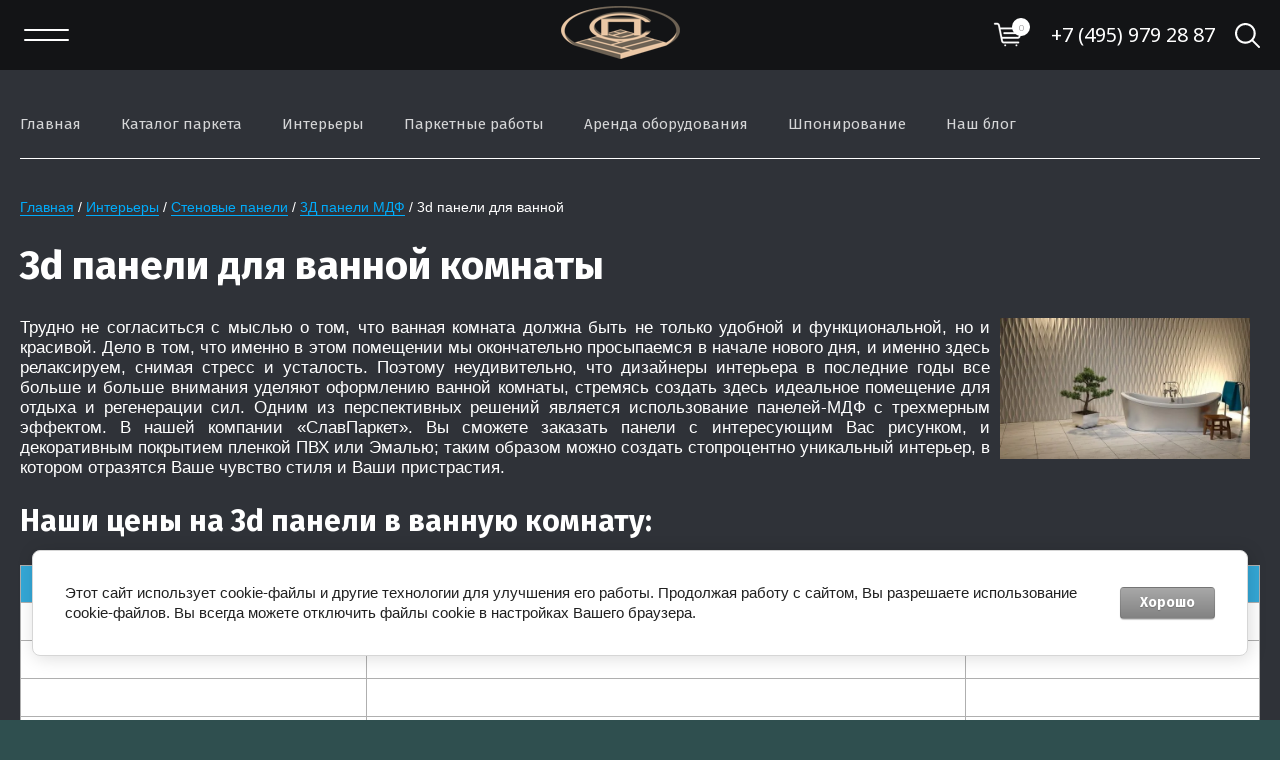

--- FILE ---
content_type: text/html; charset=utf-8
request_url: https://slavparket.ru/3d-paneli-dlya-vannoy
body_size: 22869
content:
<!doctype html>
<html lang="ru">
<head>
<meta charset="utf-8">
<meta name="robots" content="all">
<title>Купить 3d / 3Д панели для ванной</title>
<!-- assets.top -->
<meta property="og:type" content="website">
<meta property="og:url" content="https://slavparket.ru/3d-paneli-dlya-vannoy">
<meta name="twitter:card" content="summary">
<!-- /assets.top -->

<meta name="description" content="Изготовление и продажа 3d / 3Д паркета для ванной в интернет магазине «СлавПаркет»">
<meta name="keywords" content="3d панели для ванной, 3Д панели для ванной">
<meta name="SKYPE_TOOLBAR" content="SKYPE_TOOLBAR_PARSER_COMPATIBLE">
<meta name="viewport" content="width=device-width, initial-scale=1.0, maximum-scale=1.0, user-scalable=no">
<meta name="format-detection" content="telephone=no">
<meta http-equiv="x-rim-auto-match" content="none"> 



	<style>
		.site-header{min-height:165px;flex:none}.header-top-wrapper{padding:0 20px}@media (max-width: 1000px){.header-top-wrapper{padding:0 20px}}@media (max-width: 479px){.header-top-wrapper{padding:0 20px}}.header-top-wrapper .header-top-inner{position:relative;max-width:1460px;margin:0 auto;min-height:60px;padding:10px 0;display:flex;align-items:center;justify-content:space-between;box-sizing:border-box}@media (max-width: 1000px){.header-top-wrapper .header-top-inner{padding:0 0 0 40px;box-sizing:border-box;justify-content:flex-end}}.menuButton{position:absolute;top:50%;left:-4px;margin-top:-17px;width:33px;height:33px;cursor:pointer;text-decoration:none}.menuButton:before,.menuButton:after,.menuButton .line{border-radius:5px;position:absolute;left:4px;right:4px;height:3px}.menuButton:after{content:"";bottom:8px}.menuButton:before{content:"";top:8px}.menuButton .line{top:15px}@media (min-width: 1001px){.menuButton{display:none}}html.mobile .menuButton{display:block}html.mobile .shop-folder-items-wr .menuButton{display:none}html.mobile .header-top-wrapper .header-top-inner{justify-content:flex-end}html.mobile.scroll-fixed .shop-folder-items-wr .menuButton{display:block}@media (max-width: 1000px){html.scroll-fixed .shop-folder-items-wr .menuButton{display:block}}html.mobile .site-wrapper > .menu-countainer-wr{position:absolute;left:0;top:0;border-radius:0 0 10px 10px;overflow:auto;max-height:100%;transition:all .2s linear;opacity:0;visibility:hidden;flex:none;z-index:400}@media (max-width: 1280px){html.mobile .site-wrapper > .menu-countainer-wr{left:0;margin-left:0}}html.mobile .site-wrapper > .menu-countainer-wr.opened{opacity:1;visibility:visible}html.mobile .site-wrapper > .menu-countainer-wr .menu-container-inner{padding:45px 20px 65px;max-width:1460px;width:260px;margin:0 auto;position:relative}@media (max-width: 580px){html.mobile .site-wrapper > .menu-countainer-wr .menu-container-inner{padding:45px 20px 35px}}html.mobile .site-wrapper > .menu-countainer-wr .menu-container-inner:before{content:"";position:absolute;left:46px;top:-6px}html.mobile .site-wrapper > .menu-countainer-wr .menu-container-inner .close-menu{position:absolute;right:15px;top:15px;width:20px;height:20px;border-radius:50%;cursor:pointer}@media (max-width: 1288px){html.mobile .site-wrapper > .menu-countainer-wr .menu-container-inner:before{left:26px}}html.mobile .site-wrapper > .menu-countainer-wr .menu-container-scroll{padding-top:20px;display:none}html.mobile .site-wrapper > .menu-countainer-wr .menu-container-scroll.opened{display:block}html.mobile .site-wrapper > .menu-countainer-wr .venders-inner__body{display:none}html.mobile .site-wrapper > .menu-countainer-wr .venders-inner__body.opened{display:block}html.mobile .site-wrapper > .menu-countainer-wr .folder-menu-wr .folders-shared,html.mobile .site-wrapper > .menu-countainer-wr .folder-menu-wr .folders-shared ul{list-style:none;padding:0;margin:0}html.mobile .site-wrapper > .menu-countainer-wr .folder-menu-wr .folders-shared > li{margin:0 0 20px}html.mobile .site-wrapper > .menu-countainer-wr .folder-menu-wr .folders-shared > li > ul{display:none}html.mobile .site-wrapper > .menu-countainer-wr .folder-menu-wr .folders-shared > li > a{padding-left:40px;position:relative}html.mobile .site-wrapper > .menu-countainer-wr .folder-menu-wr .folders-shared > li > a .arrow{content:"";position:absolute;left:0;top:0;width:21px;height:21px;transition:all .4s ease;transform:rotate(-90deg)}html.mobile .site-wrapper > .menu-countainer-wr .folder-menu-wr .folders-shared > li:not(.hasChild) .arrow{display:none}html.mobile .site-wrapper > .menu-countainer-wr .folder-menu-wr .folders-shared > li.hasChild > a.open .arrow{transform:rotate(-180deg)}html.mobile .site-wrapper > .menu-countainer-wr .folder-menu-wr .folders-shared > li.hasChild > a .arrow{transform:rotate(0deg)}html.mobile .site-wrapper > .menu-countainer-wr .folder-menu-wr .folders-shared > div > li{margin-right:15px}html.mobile .site-wrapper > .menu-countainer-wr .folder-menu-wr .folders-shared > li > ul,html.mobile .site-wrapper > .menu-countainer-wr .folder-menu-wr .folders-shared > div > li > ul{margin-top:17px;padding-left:40px}html.mobile .site-wrapper > .menu-countainer-wr .folder-menu-wr .folders-shared > li > ul > li,html.mobile .site-wrapper > .menu-countainer-wr .folder-menu-wr .folders-shared > div > li > ul > li{padding:5px 0}html.mobile .site-wrapper > .menu-countainer-wr .folder-menu-wr .folders-shared > li > ul > li > a,html.mobile .site-wrapper > .menu-countainer-wr .folder-menu-wr .folders-shared > div > li > ul > li > a{font-size:16px;font-weight:600;text-decoration:none;display:inline-block;vertical-align:top}html.mobile .site-wrapper > .menu-countainer-wr .folder-menu-wr .folders-shared > li > ul > li ul,html.mobile .site-wrapper > .menu-countainer-wr .folder-menu-wr .folders-shared > div > li > ul > li ul{padding:5px 0 10px 20px}html.mobile .site-wrapper > .menu-countainer-wr .folder-menu-wr .folders-shared > li > ul > li ul ul,html.mobile .site-wrapper > .menu-countainer-wr .folder-menu-wr .folders-shared > div > li > ul > li ul ul{padding-bottom:0}html.mobile .site-wrapper > .menu-countainer-wr .folder-menu-wr .folders-shared > li > ul > li ul li,html.mobile .site-wrapper > .menu-countainer-wr .folder-menu-wr .folders-shared > div > li > ul > li ul li{padding:5px 0}html.mobile .site-wrapper > .menu-countainer-wr .folder-menu-wr .folders-shared > li > ul > li ul li a,html.mobile .site-wrapper > .menu-countainer-wr .folder-menu-wr .folders-shared > div > li > ul > li ul li a{font-size:14px;font-weight:400;line-height:1.25;text-decoration:none;display:inline}html.mobile .site-wrapper > .menu-countainer-wr .folder-menu-wr .folders-shared > li > a,html.mobile .site-wrapper > .menu-countainer-wr .folder-menu-wr .folders-shared > div > li > a{font-size:20px;font-weight:600;line-height:1.25;text-decoration:none;display:inline-block;vertical-align:top}@media (max-width: 767px){html.mobile .site-wrapper > .menu-countainer-wr .folder-menu-wr .folders-shared > li > a,html.mobile .site-wrapper > .menu-countainer-wr .folder-menu-wr .folders-shared > div > li > a{font-size:18px}}html.mobile .site-wrapper > .menu-countainer-wr .menu-top-wrapper{margin-top:20px;padding-top:20px;line-height:1}html.mobile.scroll-fixed .menu-countainer-wr{position:fixed;top:60px;z-index:600}.site-header .menu-countainer-wr{flex:1 0 auto;width:100%}@media (min-width: 1101px){.site-header .menu-countainer-wr{max-width:800px}}@media (max-width: 1100px) and (min-width: 1001px){.site-header .menu-countainer-wr{max-width:600px}}.menu-top-wrapper .menu-top,.menu-top-wrapper .menu-top ul{list-style:none;padding:0;margin:0}.menu-top-wrapper .menu-top > li,.menu-top-wrapper .menu-top > div > li{display:inline-block;vertical-align:top;padding:11px 20px}.menu-top-wrapper .menu-top > li:first-child,.menu-top-wrapper .menu-top > div > li:first-child{padding-left:0}.menu-top-wrapper .menu-top > li ul,.menu-top-wrapper .menu-top > div > li ul{display:none}.menu-top-wrapper .menu-top > li a,.menu-top-wrapper .menu-top > div > li a{line-height:1.25}.menu-top-wrapper .menu-top > li > a,.menu-top-wrapper .menu-top > div > li > a,.menu-top-wrapper .menu-top > li a,.menu-top-wrapper .menu-top > div > li a{font-size:15px;text-decoration:none;display:block;line-height:1.25;font-weight:500;transition:all .3s ease;position:relative}.menu-top-wrapper .menu-top > li > a span,.menu-top-wrapper .menu-top > div > li > a span,.menu-top-wrapper .menu-top > li a span,.menu-top-wrapper .menu-top > div > li a span{border-bottom:1px solid transparent}.menu-top-wrapper .menu-top > div > li{display:block;padding:10px 0 5px;margin-right:15px}.menu-top-wrapper .menu-top > div > li ul{display:block;padding:10px 0 0 20px}.menu-top-wrapper .menu-top > div > li ul li{padding:5px 0}.menu-top-wrapper .menu-top > div > li a{font-size:15px;text-decoration:none;display:inline;line-height:1;font-weight:300;transition:all .3s ease}html.mobile .menu-top-wrapper .menu-top > li,html.mobile .menu-top-wrapper .menu-top > div > li{display:block;padding:10px 0}html.mobile .menu-top-wrapper .menu-top > li ul,html.mobile .menu-top-wrapper .menu-top > div > li ul{padding-left:40px;padding-top:10px}html.mobile .menu-top-wrapper .menu-top > li ul ul,html.mobile .menu-top-wrapper .menu-top > div > li ul ul{padding-left:10px;padding-top:3px;padding-bottom:3px}html.mobile .menu-top-wrapper .menu-top > li ul li a,html.mobile .menu-top-wrapper .menu-top > div > li ul li a{padding:3px 0}html.mobile .menu-top-wrapper .menu-top > li a,html.mobile .menu-top-wrapper .menu-top > div > li a{display:inline}html.mobile .menu-top-wrapper .menu-top > li.hasChild > a.open .arrow,html.mobile .menu-top-wrapper .menu-top > div > li.hasChild > a.open .arrow{transform:rotate(-180deg)}html.mobile .menu-top-wrapper .menu-top > li.hasChild > a .arrow,html.mobile .menu-top-wrapper .menu-top > div > li.hasChild > a .arrow{transform:rotate(0deg)}html.mobile .menu-top-wrapper .menu-top > li > a,html.mobile .menu-top-wrapper .menu-top > div > li > a,html.mobile .menu-top-wrapper .menu-top > li a,html.mobile .menu-top-wrapper .menu-top > div > li a{display:inline-block;vertical-align:top;padding-left:40px}html.mobile .menu-top-wrapper .menu-top > li > a .arrow,html.mobile .menu-top-wrapper .menu-top > div > li > a .arrow,html.mobile .menu-top-wrapper .menu-top > li a .arrow,html.mobile .menu-top-wrapper .menu-top > div > li a .arrow{content:"";position:absolute;left:0;top:-2px;width:21px;height:21px;transition:all .4s ease;transform:rotate(-90deg)}@media (min-width: 1001px){html:not(.mobile) .menu-top-wrapper .flexMenu-viewMore{height:19px}html:not(.mobile) .menu-top-wrapper .flexMenu-viewMore > a{font-size:35px;line-height:.1;height:0;text-decoration:none;border:none}html:not(.mobile) .menu-top-wrapper .flexMenu-viewMore > a:hover{text-decoration:none}html:not(.mobile) .menu-top-wrapper .menu-top > li > ul{margin-top:23px}html:not(.mobile) .menu-top-wrapper .menu-top ul{z-index:100;border-radius:12px;width:180px;position:absolute;padding:15px 0}html:not(.mobile) .menu-top-wrapper .menu-top ul ul{margin-top:-15px}html:not(.mobile) .menu-top-wrapper .menu-top ul li{padding:3px 0}html:not(.mobile) .menu-top-wrapper .menu-top ul li a{display:block;padding:0 20px}}.right-header-top{display:flex;justify-content:flex-end;align-items:center;box-sizing:border-box;padding:0 7px 0 0;max-width:520px;width:100%;margin:0 0 0 40px}@media (max-width: 1100px){.right-header-top{padding-right:0;max-width:420px}}@media (max-width: 1000px){.right-header-top{max-width:100%;justify-content:flex-end}}@media (min-width: 1001px){.right-header-top .user-flags-wrapper{display:none}}.scroll-fixed .login-block-wrapper .login-form{display:none}.login-block-wrapper{position:relative;margin-right:25px}@media (max-width: 1000px){.login-block-wrapper{width:38px;height:38px;margin-right:20px}}.login-block-wrapper .title-login{cursor:pointer;font-size:16px;font-weight:600;padding:10px 20px 10px 50px;border-radius:10px}@media (max-width: 1000px){.login-block-wrapper .title-login{padding:0;width:100%;height:100%}.login-block-wrapper .title-login .title-in{display:none}}.login-block-wrapper .login-form{position:absolute;top:70%;right:-72px;z-index:100;opacity:0;visibility:hidden;width:270px;border-radius:10px;padding:28px 20px 20px;transition:all .3s ease;margin-top:8px;box-sizing:border-box}.login-block-wrapper .login-form:before{content:"";position:absolute;left:50%;top:-6px}@media (max-width: 1100px){.login-block-wrapper .login-form{right:-65px}}.login-block-wrapper .login-form.opened{opacity:1;visibility:visible;top:100%}@media (max-width: 1000px){.login-block-wrapper .login-form{left:-120px}}@media (max-width: 479px){.login-block-wrapper .login-form{left:-123px}}.login-block-wrapper .login-form .row{margin:0 0 18px}.login-block-wrapper .login-form .row .row-title{font-size:14px;font-weight:600;line-height:1;margin:0 0 5px;display:block}.login-block-wrapper .login-form .row .field{display:inline-block;vertical-align:top;position:relative}.login-block-wrapper .login-form .row .field.text{width:100%}.login-block-wrapper .login-form .row .field.text:before{content:"";width:20px;height:31px;position:absolute;left:5px;top:2px}.login-block-wrapper .login-form .row .field.password:before{content:"";width:20px;height:31px;position:absolute;left:5px;top:2px}.login-block-wrapper .login-form .row .field input{border:2px solid #e6e6e6;border-radius:6px;padding:8px 25px 7px;font-family:'Roboto',Arial,Helvetica,sans-serif;font-size:14px;font-weight:400;outline:none;width:100%;box-sizing:border-box;line-height:1.25}.login-block-wrapper .login-form .row .field.password{width:68%}.login-block-wrapper .login-form .row .signin-btn{font-size:14px;font-weight:600;line-height:1;border:none;border-radius:6px;padding:10px 13px 11px;width:30%}.login-block-wrapper .login-form .link-login{font-size:14px;line-height:1;display:inline-block;vertical-align:top;margin-bottom:6px}.login-block-wrapper .login-form .link-login:first-child{margin-right:10px}.login-block-wrapper .login-form .link-login a{text-decoration:none;display:inline-block;vertical-align:top;line-height:1;font-family:'Roboto',Arial,Helvetica,sans-serif}.login-block-wrapper .login-form .link-login a span{line-height:1}.login-block-wrapper .login-form .link-login a.register{margin-right:10px}.login-block-wrapper .login-form .user-info{margin:0 0 15px}.login-block-wrapper .login-form .user-info .title-info{font-size:14px;font-weight:400;margin:0 0 5px}.login-block-wrapper .login-form .user-info .user-name{font-size:14px;font-weight:600;text-decoration:underline}.login-block-wrapper .login-form .user-info .settings{position:absolute;right:20px;top:20px;width:22px;height:22px;transition:all .2s ease}.login-block-wrapper .login-form .user-info .settings:hover{transform:rotate(45deg)}.login-block-wrapper .login-form .user-buttons{font-size:0;display:flex;justify-content:space-between;flex-wrap:wrap}.login-block-wrapper .login-form .user-buttons a{text-decoration:none;font-size:14px;font-weight:600;line-height:1;border:none;border-radius:6px;padding:11px 13px 10px;display:inline-block;vertical-align:top}.cart-mini-wrapper{width:100%;max-width:38px;position:relative;display:flex;align-items:center;justify-content:center;order:2}@media (max-width: 1000px){.cart-mini-wrapper{width:38px;height:38px}.cart-mini-wrapper #shop2-cart-preview{width:100%;height:100%}}.cart-mini-wrapper .button-cart{position:relative;padding:38px 38px 0 0;font-size:0;cursor:pointer;box-sizing:border-box}.cart-mini-wrapper .button-cart .fa-rouble svg{width:9px;height:11px}.cart-mini-wrapper .button-cart .count-product{font-size:10px;font-weight:300;line-height:1;border-radius:50%;min-width:18px;height:18px;padding:5px 2px;box-sizing:border-box;text-align:center;position:absolute;left:20px;top:6px}.cart-mini-wrapper .button-cart.no_event,.cart-mini-wrapper .button-cart.no_events{cursor:default;pointer-events:none}.cart-mini-wrapper .button-cart .products-total-price{display:none}@media (max-width: 1000px){.cart-mini-wrapper .button-cart .title-in{display:none}.cart-mini-wrapper .button-cart.empty,.cart-mini-wrapper .button-cart{padding:20px;width:100%;height:100%}}.cart-mini-wrapper .shop2-cart-mini{position:absolute;left:auto;right:-8px;top:70%;z-index:100;width:270px;border-radius:10px;opacity:0;visibility:hidden;margin-top:8px;transition:all .3s ease}.cart-mini-wrapper .shop2-cart-mini:before{content:"";position:absolute;right:45px;top:-6px}@media (max-width: 1100px){.cart-mini-wrapper .shop2-cart-mini{right:0}.cart-mini-wrapper .shop2-cart-mini:before{right:15px}}@media (max-width: 1000px){.cart-mini-wrapper .shop2-cart-mini{right:-55px}.cart-mini-wrapper .shop2-cart-mini:before{right:65px}}.cart-mini-wrapper .shop2-cart-mini.opened{opacity:1;visibility:visible;top:100%}.cart-mini-wrapper .shop2-cart-mini .cart-products-count{padding:22px 30px;font-size:14px;font-weight:400;line-height:1}.cart-mini-wrapper .shop2-cart-mini .products-in-cart > ul{max-height:calc(100vh - 220px);overflow:auto;list-style:none;padding:0;margin:0}.cart-mini-wrapper .shop2-cart-mini .products-in-cart li:last-child .cart-mini-product{border:none}.cart-mini-wrapper .shop2-cart-mini .products-in-cart .cart-mini-product{padding:20px 0 20px 30px;border-bottom:1px solid #e6e6e6;display:flex;align-items:flex-start}.cart-mini-wrapper .shop2-cart-mini .products-in-cart .cart-mini-product .image-mini-product{flex:0 0 75px;margin-right:20px}.cart-mini-wrapper .shop2-cart-mini .products-in-cart .cart-mini-product .image-mini-product > a{width:75px;height:75px;display:inline-block}.cart-mini-wrapper .shop2-cart-mini .products-in-cart .right-mini-product{position:relative;padding:0 32px 0 0;line-height:1}.cart-mini-wrapper .shop2-cart-mini .products-in-cart .product-name{font-size:12px;font-weight:700;line-height:1.25;display:inline-block;vertical-align:top;margin:0 0 5px}.cart-mini-wrapper .shop2-cart-mini .products-in-cart .cart-product-article{font-size:12px;font-weight:400;margin:0 0 5px}.cart-mini-wrapper .shop2-cart-mini .products-in-cart .price-old{font-size:14px;font-weight:400;line-height:1.2;margin:10px 0 2px;text-decoration:none}.cart-mini-wrapper .shop2-cart-mini .products-in-cart .price-old.question span{display:inline-block;vertical-align:top;padding-right:25px;position:relative}.cart-mini-wrapper .shop2-cart-mini .products-in-cart .price-old.question span:after{right:25px}.cart-mini-wrapper .shop2-cart-mini .products-in-cart .price-old.question span:before{content:"";position:absolute;right:0;top:0;width:18px;height:18px}.cart-mini-wrapper .shop2-cart-mini .products-in-cart .price-old span{position:relative}.cart-mini-wrapper .shop2-cart-mini .products-in-cart .price-old span:after{content:"";position:absolute;left:0;margin-top:-1px;right:0;top:50%}.cart-mini-wrapper .shop2-cart-mini .products-in-cart .price-old strong{font-weight:400}.cart-mini-wrapper .shop2-cart-mini .products-in-cart .price-old .fa-rouble svg{width:7px;height:10px}.cart-mini-wrapper .shop2-cart-mini .products-in-cart .price-mini-product{font-size:16px;font-weight:600;line-height:1.25}.cart-mini-wrapper .shop2-cart-mini .products-in-cart .price-mini-product .fa-rouble svg{width:8px;height:9px}.cart-mini-wrapper .shop2-cart-mini .products-in-cart .cart-delete{position:absolute;right:10px;top:-4px}.cart-mini-wrapper .shop2-cart-mini .products-in-cart .cart-delete a{display:block;width:20px;height:20px}.cart-mini-wrapper .shop2-cart-mini .cart-mini-buttons{font-size:0;display:flex;justify-content:center;flex-wrap:wrap;padding:20px 15px}.cart-mini-wrapper .shop2-cart-mini .cart-mini-buttons a{text-decoration:none;font-size:14px;font-weight:600;line-height:1;border:none;border-radius:6px;padding:13px 20px;display:inline-block;vertical-align:top;margin:0 5px}.user-flags-wrapper{font-size:0}@media (max-width: 1000px){.user-flags-wrapper{margin-right:20px}}@media (max-width: 767px){.user-flags-wrapper{display:none}}.user-flags-wrapper .action-flag,.user-flags-wrapper .payment-flag{border-radius:10px;padding:7px 23px;font-size:16px;font-weight:400;line-height:1.2;display:inline-block;vertical-align:middle;margin:8px 0;text-decoration:none}@media (max-width: 1100px){.user-flags-wrapper .action-flag,.user-flags-wrapper .payment-flag{padding:13px 15px}}@media (max-width: 1000px){.user-flags-wrapper .action-flag,.user-flags-wrapper .payment-flag{padding:0;font-size:0;width:38px;height:38px;box-sizing:border-box}}.user-flags-wrapper .action-flag .icon,.user-flags-wrapper .payment-flag .icon{padding:0 0 0 32px;position:relative}@media (max-width: 1000px){.user-flags-wrapper .action-flag .icon,.user-flags-wrapper .payment-flag .icon{width:100%;height:100%;padding:0}}.user-flags-wrapper .action-flag .icon:before,.user-flags-wrapper .payment-flag .icon:before{content:"";position:absolute;left:0;top:50%}@media (max-width: 1000px){.user-flags-wrapper .action-flag .icon:before,.user-flags-wrapper .payment-flag .icon:before{left:50%;margin-left:-10px}}@media (max-width: 1000px){.user-flags-wrapper .action-flag,.user-flags-wrapper .payment-flag{margin:0}}.user-flags-wrapper .action-flag .icon:before{width:19px;height:19px;margin-top:-10px}@media (max-width: 1000px){.user-flags-wrapper .action-flag{border-radius:10px;margin-right:20px}}.user-flags-wrapper .payment-flag{margin-left:10px}.user-flags-wrapper .payment-flag .icon:before{width:19px;height:19px;margin-top:-10px}@media (max-width: 1000px){.user-flags-wrapper .payment-flag{border-radius:10px;margin-left:0}}.header-bottom-wrapper{padding:0 20px}.header-bottom-wrapper .header-bottom-inner{max-width:1460px;margin:0 auto;display:flex;justify-content:space-between;align-items:center;padding:23px 0 24px}@media (max-width: 767px){.header-bottom-wrapper .header-bottom-inner{display:block;padding:23px 0 30px}}.header-bottom-wrapper .company-info-wrapper{max-width:320px;flex:1 1 auto;margin-right:20px;width:100%}@media (max-width: 767px){.header-bottom-wrapper .company-info-wrapper{text-align:center;max-width:100%;margin-right:0}}.header-bottom-wrapper .company-name{font-size:28px;font-weight:700;line-height:1.2}.header-bottom-wrapper .company-name a{text-decoration:none}@media (max-width: 767px){.header-bottom-wrapper .company-name{font-size:28px}}.header-bottom-wrapper .site-desc{font-size:20px;font-weight:400;line-height:1.2}.header-bottom-wrapper .right-bottom-header{display:flex;justify-content:space-between;align-items:center;width:100%;max-width:720px}.header-bottom-wrapper .right-bottom-header.flex_end{justify-content:flex-end}@media (max-width: 1100px){.header-bottom-wrapper .right-bottom-header{max-width:640px}}@media (max-width: 1000px){.header-bottom-wrapper .right-bottom-header{justify-content:flex-end}}@media (max-width: 767px){.header-bottom-wrapper .right-bottom-header{max-width:100%;display:block;text-align:center}}.header-bottom-wrapper .site-contacts-wrapper{padding:0;max-width:231px;margin:3px 0 0 10px}@media (max-width: 767px){.header-bottom-wrapper .site-contacts-wrapper{max-width:100%;padding:0;margin:20px 0 0}}.header-bottom-wrapper .site-address{font-size:15px;font-weight:300;margin:0 0 7px}.header-bottom-wrapper .site-phones{font-size:16px;line-height:1.1;font-weight:700}.header-bottom-wrapper .site-phones a{text-decoration:none}@media (max-width: 1000px){.header-bottom-wrapper .user-flags-wrapper{display:none}}.shop-folder-items-wr .menuButton{position:relative;left:auto;top:auto;margin-top:5px;margin-left:-3px;display:none}.shop-folder-items-wr .shop-folder-fixed{padding:0;transition:all .3s ease}.shop-folder-items-wr .shop-folder-fixed.fixed{position:fixed;left:0;right:0;top:0;z-index:1001}.shop-folder-items-wr .shop-folder-fixed.fixed .shop-search-wrapper,.shop-folder-items-wr .shop-folder-fixed.fixed .shop-search-btn{display:none}@media (max-width: 1000px){.shop-folder-items-wr .shop-folder-fixed{display:none}.shop-folder-items-wr .shop-folder-fixed.fixed{display:block}}.shop-folder-items-wr .cart-mini-wrapper .shop2-cart-mini{left:auto;right:-28px}.shop-folder-items-wr .cart-mini-wrapper .shop2-cart-mini:before{left:auto;right:45px}@media (max-width: 1500px){.shop-folder-items-wr .cart-mini-wrapper .shop2-cart-mini{right:-7px}.shop-folder-items-wr .cart-mini-wrapper .shop2-cart-mini:before{right:25px}}@media (max-width: 1000px){.shop-folder-items-wr .cart-mini-wrapper{height:44px;margin-left:0}}.shop-folder-items-wr .cart-mini-wrapper .button-cart{padding:40px 40px 0 0;box-sizing:border-box;font-size:0}.shop-folder-items-wr .cart-mini-wrapper .button-cart.no_event,.shop-folder-items-wr .cart-mini-wrapper .button-cart.no_events{pointer-events:none}.shop-folder-items-wr .cart-mini-wrapper .button-cart .count-product{left:18px;top:1px}@media (max-width: 1000px){.shop-folder-items-wr .cart-mini-wrapper .button-cart .count-product{left:25px;top:2px}}@media (max-width: 1000px){.shop-folder-items-wr .cart-mini-wrapper .button-cart .title-in{display:none}.shop-folder-items-wr .cart-mini-wrapper .button-cart{padding:20px;width:100%;height:100%}}.shop-folder-items-wr .shop-folder-fixed-inner{position:relative;max-width:1460px;margin:0 auto;display:flex;justify-content:space-between;border-radius:10px;height:100%;align-items:center;padding:0 20px;box-sizing:border-box;min-height:70px}@media (max-width: 1460px){.shop-folder-items-wr .shop-folder-fixed-inner{border-radius:0}}.shop-folder-items-wr .folder-menu-wr{max-width:1200px;min-height:1px;order:0}.shop-folder-items-wr .folders-shared{list-style:none;padding:0;margin:0}.shop-folder-items-wr .folders-shared .flexMenu-viewMore > a{font-size:30px;line-height:.1;height:16px}.shop-folder-items-wr .folders-shared ul{z-index:200;border-radius:12px;padding:12px 0;display:none;margin:0;list-style:none;position:absolute;width:180px}.shop-folder-items-wr .folders-shared ul li{padding:8px 0}.shop-folder-items-wr .folders-shared ul li a{text-decoration:none;font-size:14px;font-weight:600;display:block;padding:0 22px}.shop-folder-items-wr .folders-shared ul li a span{border-bottom:1px solid transparent}@media (max-width: 1000px){.shop-folder-items-wr .folders-shared{display:none}}.shop-folder-items-wr .folders-shared > li{display:inline-block;vertical-align:top;border-radius:12px}.shop-folder-items-wr .folders-shared > li > ul ul{margin-top:-11px}.shop-folder-items-wr .folders-shared > li:hover + li > a:before{display:none}.shop-folder-items-wr .folders-shared > li > a{padding:13px 25px 14px;font-size:17px;line-height:1;font-weight:500;display:block;transition:all .3s ease;text-decoration:none;border-radius:12px;position:relative}.shop-search-btn{width:25px;height:25px;border:none;outline:none;padding:0;order:2}@media (max-width: 1000px){.shop-search-btn{order:10;width:38px;height:38px;margin-left:20px}}.shop-search-wrapper{position:absolute;border-radius:10px;top:0;right:0;z-index:500;padding:16px 20px 30px;opacity:0;visibility:hidden;transition:all .4s ease;width:300px;box-sizing:border-box;height:60vh;overflow-y:auto}@media (max-width: 1100px){.shop-search-wrapper{right:20px}}.shop-search-wrapper.opened{opacity:1;visibility:visible;top:100%}@media (max-width: 1000px){.shop-search-wrapper{left:auto;width:300px}}.shop-search-wrapper .site-search-wr{font-size:0;margin:0 0 19px}.shop-search-wrapper .site-search-wr form{height:44px;display:inline-block;vertical-align:top;width:100%;position:relative;box-sizing:border-box}@media (max-width: 1000px){.shop-search-wrapper .site-search-wr form{display:block}}.shop-search-wrapper .site-search-wr .search-text{height:100%;padding:0;border:none;border-radius:6px;padding:12px 45px 12px 20px;outline:none;font:15px Arial,Helvetica,sans-serif;width:100%;vertical-align:top;display:inline-block;box-sizing:border-box;text-overflow:ellipsis}@media (max-width: 1000px){.shop-search-wrapper .site-search-wr .search-text{width:100%}}@media (max-width: 767px){.shop-search-wrapper .site-search-wr .search-text{padding-right:30px;padding-left:10px}}.shop-search-wrapper .site-search-wr .search-button{outline:none;vertical-align:top;display:inline-block;border:none;width:40px;height:44px;margin:0;padding:0;position:absolute;right:0;top:0}@media (max-width: 767px){.shop-search-wrapper .site-search-wr .search-button{width:25px;margin-right:5px}}.shop-search-wrapper .search-shop-button{display:none!important}.shop-search-wrapper .shop2-block.search-form:before{content:"";position:absolute;right:25px;top:-6px}@media (max-width: 1500px){.shop-search-wrapper .shop2-block.search-form:before{right:10px}}.shop-search-wrapper .shop2-block.search-form .row{margin:0 0 19px;font-size:15px}.shop-search-wrapper .shop2-block.search-form .row .row-title{font-size:14px;font-weight:600;margin:0 0 6px;display:block}.shop-search-wrapper .shop2-block.search-form .row .first-folder{font-weight:600;margin:10px 0}.shop-search-wrapper .shop2-block.search-form .row ul{font-weight:300}.shop-search-wrapper .shop2-block.search-form .row ul li{margin:5px 0}.shop-search-wrapper .shop2-block.search-form .row .row-price{display:flex;justify-content:space-between}.shop-search-wrapper .shop2-block.search-form .row .row-price input{flex:0 0 47%;max-width:47%}.shop-search-wrapper .shop2-block.search-form .row input[type=text]{outline:none;border-radius:6px;padding:6px 12px 7px;font-family:'Roboto',Arial,Helvetica,sans-serif;font-size:15px;font-weight:400;line-height:1;width:100%;box-sizing:border-box}.shop-search-wrapper .shop2-block.search-form .row.button{margin-bottom:0}.shop-search-wrapper .shop2-block.search-form .row .search-btn{border-radius:8px;font-size:14px;font-weight:600;line-height:1;border:none;padding:13px 20px;outline:none}html.mobile .shop-search-wrapper{left:auto;right:0;width:270px;box-sizing:border-box}@media (max-width: 1500px){html.mobile .shop-search-wrapper{right:20px}}@media (max-width: 1000px){html.mobile .shop-search-wrapper{overflow-y:scroll;height:80vh;right:0}}html.mobile .shop-search-wrapper .site-search-wr form{display:block}html.mobile .shop-search-wrapper .site-search-wr .search-text{width:100%}html.mobile .shop-search-wrapper .search-shop-button{position:absolute;right:12px;top:0}html.mobile .shop-search-wrapper .shop2-block.search-form{left:auto;width:230px}.top-cols-wrapper{padding:20px}@media (max-width: 767px){.top-cols-wrapper{padding:0 20px}}.top-cols-wrapper .top-cols-inner{max-width:1460px;margin:0 auto;box-sizing:border-box}@media (min-width: 1281px){.top-cols-wrapper .top-cols-inner{display:flex;justify-content:space-between;align-items:flex-start;max-height:390px}}
	</style>
 


<link href="https://fonts.googleapis.com/css?family=Fira+Sans:300,400,600,700&display=block" rel="stylesheet">
<script src="/g/libs/jquery/1.10.2/jquery.min.js" charset="utf-8"></script>  

	<link rel="stylesheet" href="/g/css/styles_articles_tpl.css">
<meta name="yandex-verification" content="81d2fc6e92073934" />
<meta name="cmsmagazine" content="86368d8963b4f0f96b434aafa426cd49" />
<meta name="google-site-verification" content="IlRVIDKgNbpsQKLCs-LAffbe09KBEngf8205KAJEFm4" />

            <!-- 46b9544ffa2e5e73c3c971fe2ede35a5 -->
            <script src='/shared/s3/js/lang/ru.js'></script>
            <script src='/shared/s3/js/common.min.js'></script>
        <link rel='stylesheet' type='text/css' href='/shared/s3/css/calendar.css' /><link rel='stylesheet' type='text/css' href='/shared/highslide-4.1.13/highslide.min.css'/>
<script type='text/javascript' src='/shared/highslide-4.1.13/highslide-full.packed.js'></script>
<script type='text/javascript'>
hs.graphicsDir = '/shared/highslide-4.1.13/graphics/';
hs.outlineType = null;
hs.showCredits = false;
hs.lang={cssDirection:'ltr',loadingText:'Загрузка...',loadingTitle:'Кликните чтобы отменить',focusTitle:'Нажмите чтобы перенести вперёд',fullExpandTitle:'Увеличить',fullExpandText:'Полноэкранный',previousText:'Предыдущий',previousTitle:'Назад (стрелка влево)',nextText:'Далее',nextTitle:'Далее (стрелка вправо)',moveTitle:'Передвинуть',moveText:'Передвинуть',closeText:'Закрыть',closeTitle:'Закрыть (Esc)',resizeTitle:'Восстановить размер',playText:'Слайд-шоу',playTitle:'Слайд-шоу (пробел)',pauseText:'Пауза',pauseTitle:'Приостановить слайд-шоу (пробел)',number:'Изображение %1/%2',restoreTitle:'Нажмите чтобы посмотреть картинку, используйте мышь для перетаскивания. Используйте клавиши вперёд и назад'};</script>
<link rel="icon" href="/favicon.ico" type="application/octet-stream">

<!--s3_require-->
<link rel="stylesheet" href="/g/basestyle/1.0.1/cookie.message/cookie.message.css" type="text/css"/>
<link rel="stylesheet" href="/g/basestyle/1.0.1/cookie.message/cookie.message.gray.css" type="text/css"/>
<script type="text/javascript" src="/g/basestyle/1.0.1/cookie.message/cookie.message.js" async></script>
<!--/s3_require-->
			
		
		
		
			<link rel="stylesheet" type="text/css" href="/g/shop2v2/default/css/theme.less.css">		
			<script type="text/javascript" src="/g/printme.js"></script>
		<script type="text/javascript" src="/g/shop2v2/default/js/tpl.js"></script>
		<script type="text/javascript" src="/g/shop2v2/default/js/baron.min.js"></script>
		
			<script type="text/javascript" src="/g/shop2v2/default/js/shop2.2.min.js"></script>
		
	<script type="text/javascript">shop2.init({"productRefs": null,"apiHash": {"getSearchMatches":"051b393e1ac14dfe30a04457f77cac41","getFolderCustomFields":"49447b12fb0e359f3b01e897de636f10","getProductListItem":"160e27f09565a900f4b4b8fc59010503","cartAddItem":"8d990a40466b328de51c36a1f5b91ba0","cartRemoveItem":"9f009764de6f4263c0ec216484ac711b","cartUpdate":"22025fa733bb95fc9eaff12a670c25fa","cartRemoveCoupon":"0b865e49ca44505bde3d09861e9cb82e","cartAddCoupon":"8996d692fcedef19d6aa6cb4163220f2","deliveryCalc":"4453cb4dbce8d758387bca0a67415dbe","printOrder":"ec71d65aec978ffb549192584df1f6da","cancelOrder":"4c53535a2d66e08969b2fe9f59738ced","cancelOrderNotify":"4b68627b39c8221bd550282c6ea76cf2","repeatOrder":"358f0471e089b29b7356a1a5ab6733d7","paymentMethods":"8efd5edc466d86962dbd3c41d93f553a","compare":"644265941c59fb138414f67a9f017031","getPromoProducts":"80b45c0908c368f9ebf88b2783334d29"},"hash": null,"verId": 705601,"mode": "","step": "","uri": "/magazin","IMAGES_DIR": "/d/","my": {"buy_mod":true,"buy_kind":true,"show_sections":true,"price_fa_rouble":true,"new_alias":"\u041d\u043e\u0432\u0438\u043d\u043a\u0430","special_alias":"\u0410\u043a\u0446\u0438\u044f","small_images_width":140,"collection_image_width":290,"collection_image_height":265,"gr_speed":false,"gr_kinds_slider":true,"gr_connect_new_temlates_packaging":true,"quick_view_trigger_packaging":true,"gr_pagelist_lazy_load":true,"lazy_load_subpages":true},"shop2_cart_order_payments": 1,"cf_margin_price_enabled": 0,"maps_yandex_key":"","maps_google_key":""});</script>


    <link rel="stylesheet" href="/g/templates/shop2/2.75.2/packaging-store/themes/theme2/theme.scss.css">

<!--[if lt IE 10]>
<script src="/g/libs/ie9-svg-gradient/0.0.1/ie9-svg-gradient.min.js"></script>
<script src="/g/libs/jquery-placeholder/2.0.7/jquery.placeholder.min.js"></script>
<script src="/g/libs/jquery-textshadow/0.0.1/jquery.textshadow.min.js"></script>
<script src="/g/s3/misc/ie/0.0.1/ie.js"></script>
<![endif]-->
<!--[if lt IE 9]>
<script src="/g/libs/html5shiv/html5.js"></script>
<![endif]-->

<link rel="stylesheet" href="/t/v2611/images/css/bdr.addons.scss.css">
<link rel="stylesheet" href="/t/v2611/images/css/site_addons.scss.css">
<link rel="stylesheet" href="/t/v2611/images/css/preloader.scss.css">

<link rel="stylesheet" href="/t/v2611/images/site.addons2.scss.css">


<script src="//code.jivo.ru/widget/BxoxqAKzTW" async></script>


</head>
<body class="site sand sand2">
	<script src="/t/v2611/images/js/preloader.js"></script>
			<div class="remodal cart-remodal" data-remodal-id="cart-preview-popup" role="dialog" data-remodal-options="hashTracking: false">
		<button data-remodal-action="close" class="gr-icon-btn remodal-close-btn">
			<span>Закрыть</span>
		</button>
		<div class="cart-remodal__body"></div>
	</div>
	
	<div class="site-wrapper">
		<div class="menu-countainer-wr" id="menuContainer2">
			<div class="menu-container-inner">
				            <div class="venders-inner">
	            	
	            	<div class="categories__brends_btn">
	            		<div class="categories__btn">
	            			<button>Каталог</button>
	            		</div>
	            	</div>
	            	
	            	<div class="venders__brends_btn">
						<span class="venders__brends_btn_text">Наша Мебель</span>
						<span class="icon_bg">
							<svg class="gr-svg-icon">
							  <use xlink:href="#x_more_btn_bottom"></use>
							</svg>
						</span>
					</div>
	            	
	            	<div class="venders-inner__body">
					
						<nav class="venders-inner__nav venders_list">
							<div class="venders_tabs__inner">
				
								<div class="venders_tabs_btns"> 
									<div class="venders_tabs_btns__vend_lang cyr ">
										<button class="gr-button-2">Кириллица</button>
									</div>
									<div class="venders_tabs_btns__vend_lang dec ">
										<button class="gr-button-2">0 - 9</button>
									</div> 
									<div class="venders_tabs_btns__vend_lang lat ">
										<button class="gr-button-2">Латиница</button>
									</div>
									<div class="venders_tabs_btns__vend_lang all ">
										<button class="gr-button-2">Все</button>
									</div> 
								</div>
								
								<ul class="venders_tabs__body">
								  								   								  								  
								    								            								            
								            								                								            								
								            								            
								                								
								                <li data-test="cyr">
								                    <a href="/all-vendors-page?group=Г">Г</a>
								                    <ul>
								                								            								    								      <li><a href="/magazin/vendor/slavparket" data-href="Г">Группа компаний СлавПаркет</a></li>
								        
								  								</ul>
								
								
							</div>
						</nav>
					</div>
                </div>
	        			<a href="#" class="close-menu"></a>
			<div class="menu-container-scroll">
									<div class="folders-popup-wrap">
						<div class="folders-popup-left">
							<ul class="folders-popup">
																	<li>
										<a href="#" data-id="1" class="has">
											<span>Наши услуги</span>
																							<i>
													<svg width="9" height="13" viewBox="0 0 9 13" fill="none" xmlns="http://www.w3.org/2000/svg">
														<path d="M1.00006 12L7.76929 6.5L1.00006 1" stroke-width="1.26923" stroke-linecap="round" stroke-linejoin="round"/>
													</svg>
												</i>
																					</a>
																					<ul class="level-2">
																									<li>
														<a href="https://slavparket.ru/shponirovanie">Шпонирование - Фанерование</a>
																													<ul class="level-3">
																																	<li>
																		<a href="https://slavparket.ru/raspil-raskroj">Распил (раскрой), кромление</a>
																	</li>
																																	<li>
																		<a href="https://slavparket.ru/obrabotka-na-chpu#">Обработка на ЧПУ</a>
																	</li>
																															</ul>
																											</li>
																									<li>
														<a href="#">Художественный паркет</a>
																													<ul class="level-3">
																																	<li>
																		<a href="#">Модульный паркет</a>
																	</li>
																																	<li>
																		<a href="#">Модульный паркет с финишным покрытием</a>
																	</li>
																																	<li>
																		<a href="#">Модульный паркет со вставками</a>
																	</li>
																															</ul>
																											</li>
																									<li>
														<a href="#">Интерьеры</a>
																													<ul class="level-3">
																																	<li>
																		<a href="#">Стеновые панели (буазери)</a>
																	</li>
																																	<li>
																		<a href="#">Двери</a>
																	</li>
																																	<li>
																		<a href="#">Деревянные потолки</a>
																	</li>
																															</ul>
																											</li>
																									<li>
														<a href="#">Многослойный паркет</a>
																													<ul class="level-3">
																																	<li>
																		<a href="#">Инженерный модуль</a>
																	</li>
																																	<li>
																		<a href="#">Инженерная доска</a>
																	</li>
																															</ul>
																											</li>
																									<li>
														<a href="#">Массивная доска</a>
																													<ul class="level-3">
																																	<li>
																		<a href="#">Технические характеристики</a>
																	</li>
																																	<li>
																		<a href="#">Декоративная обработка доски</a>
																	</li>
																															</ul>
																											</li>
																							</ul>
																			</li>
																	<li>
										<a href="#" data-id="2" class="has">
											<span>Меню</span>
																							<i>
													<svg width="9" height="13" viewBox="0 0 9 13" fill="none" xmlns="http://www.w3.org/2000/svg">
														<path d="M1.00006 12L7.76929 6.5L1.00006 1" stroke-width="1.26923" stroke-linecap="round" stroke-linejoin="round"/>
													</svg>
												</i>
																					</a>
																					<ul class="level-2">
																									<li>
														<a href="#">Услуги</a>
																													<ul class="level-3">
																																	<li>
																		<a href="#">Софт Дизайн</a>
																	</li>
																																	<li>
																		<a href="#">Дизайнерская обработка древесины</a>
																	</li>
																																	<li>
																		<a href="#">Монтажные работы</a>
																	</li>
																															</ul>
																											</li>
																									<li>
														<a href="#">О компании</a>
																													<ul class="level-3">
																																	<li>
																		<a href="#">СМИ о нас</a>
																	</li>
																															</ul>
																											</li>
																									<li>
														<a href="#">Библиотека</a>
																											</li>
																							</ul>
																			</li>
																	<li>
										<a href="#" data-id="3">
											<span>Производство</span>
																					</a>
																			</li>
																	<li>
										<a href="#" data-id="4">
											<span>Референс-лист</span>
																					</a>
																			</li>
																	<li>
										<a href="#" data-id="5">
											<span>Контакты</span>
																					</a>
																			</li>
															</ul>
						</div>
						<div class="folders-popup-right">
							<div class="folders-popup-sublevels">
															</div>
						</div>
					</div>
											</div>
		</div>
		</div>
		<div class="shop-folder-items-wr">
				
				<div class="shop-folder-fixed">
					<div class="shop-folder-fixed-inner">
						<div class="shop-folder-fixed-left">
							<a href="javascript:void(0);" class="menuButton onButtonClick">
								<span class="line"></span>
							</a>
						</div>
						<div class="logo_fixed">
							<a href="/"><img src="/thumb/2/lU56suKgaNE1nDiUTcWwJQ/119r/d/1543090-8780.png" alt=""></a>
						</div>
						<div class="shop-folder-fixed-right">
							<div class="cart-mini-wrapper">
					   											 
																	<a href="/magazin/cart" class="button-cart title-cart-mini" >
										<span class="button-cart__icon">&nbsp;</span>
										<span class="button-cart__amount count-product">0</span>
									</a> 
										
																							</div>
							
															<div class="site-phones">
																			<div><a href="tel:+7 (495) 979 28 87">+7 (495) 979 28 87</a></div>
																	</div>
														
							<button class="shop-search-btn"></button>
							<div class="shop-search-wrapper">
								<div class="site-search-wr"> 
								
																		
										<form action="/magazin/search" method="get">
											<input id="search" maxlength="256" name="search_text" type="text" class="search-text" value="" placeholder="Поиск по сайту"/>
											<button class="search-button">Найти</button>
									    <re-captcha data-captcha="recaptcha"
     data-name="captcha"
     data-sitekey="6LddAuIZAAAAAAuuCT_s37EF11beyoreUVbJlVZM"
     data-lang="ru"
     data-rsize="invisible"
     data-type="image"
     data-theme="light"></re-captcha></form>
								    	
								    								    
									<a href="#" class="search-shop-button"></a>
								</div>
									
    
<div class="shop2-block search-form">
	<div class="block-body">
		<form action="/magazin/search" enctype="multipart/form-data">
			<input type="hidden" name="sort_by" value=""/>
			
							<div class="row">
					<div class="row-title">Цена (руб.):</div>
					<div class="row-price">
						<input name="s[price][min]" type="text" size="5" class="small" value="" placeholder="от" />
						<input name="s[price][max]" type="text" size="5" class="small" value="" placeholder="до" />
					</div>
				</div>
			
							<div class="row">
					<label class="row-title" for="shop2-name">Название:</label>
					<input type="text" name="s[name]" size="20" id="shop2-name" value="" />
				</div>
			
							<div class="row">
					<label class="row-title" for="shop2-article">Артикул:</label>
					<input type="text" name="s[article]" id="shop2-article" value="" />
				</div>
			
							<div class="row">
					<label class="row-title" for="shop2-text">Текст:</label>
					<input type="text" name="search_text" size="20" id="shop2-text"  value="" />
				</div>
			
			
							<div class="row">
					<div class="row-title">Выберите категорию:</div>
					<select name="s[folder_id]" id="s[folder_id]" data-placeholder="Все">
						<option value="">Все</option>
																											                            <option value="3970101"  class="first-folder">
	                                 Розетки
	                            </option>
	                        														                            <option value="72206901" >
	                                &raquo; Розетки каталог 2020г
	                            </option>
	                        														                            <option value="3968501" >
	                                &raquo; Розетки Распродажа
	                            </option>
	                        														                            <option value="3968701" >
	                                &raquo; Розетки Авангард
	                            </option>
	                        														                            <option value="3968901" >
	                                &raquo; Розетки Византия
	                            </option>
	                        														                            <option value="3969101" >
	                                &raquo; Розетки Восточные Сказки
	                            </option>
	                        														                            <option value="3969301" >
	                                &raquo; Розетки Мавритания
	                            </option>
	                        														                            <option value="3969501" >
	                                &raquo; Розетки Персидские Ковры
	                            </option>
	                        														                            <option value="3969701" >
	                                &raquo; Розетки Средневековье
	                            </option>
	                        														                            <option value="3969901" >
	                                &raquo; Розетки Фауна
	                            </option>
	                        														                            <option value="3965301"  class="first-folder">
	                                 Бордюры
	                            </option>
	                        														                            <option value="72226901" >
	                                &raquo; Бордюры Каталог 2020г
	                            </option>
	                        														                            <option value="3964301" >
	                                &raquo; Бордюры распродажа склада
	                            </option>
	                        														                            <option value="3964501" >
	                                &raquo; Бордюры Авангард
	                            </option>
	                        														                            <option value="3964701" >
	                                &raquo; Бордюры Мавритания
	                            </option>
	                        														                            <option value="3964901" >
	                                &raquo; Бордюры Персидские Ковры
	                            </option>
	                        														                            <option value="3965101" >
	                                &raquo; Бордюры Восточные Сказки
	                            </option>
	                        														                            <option value="3967501"  class="first-folder">
	                                 Натуральный паркет
	                            </option>
	                        														                            <option value="3966101" >
	                                &raquo; Из дуба
	                            </option>
	                        														                            <option value="3967901"  class="first-folder">
	                                 Паркетная доска
	                            </option>
	                        														                            <option value="3965901" >
	                                &raquo; Из дуба
	                            </option>
	                        														                            <option value="3967701"  class="first-folder">
	                                 Паркет пазлы
	                            </option>
	                        														                            <option value="3967301"  class="first-folder">
	                                 Массивная доска
	                            </option>
	                        														                            <option value="3965501"  class="first-folder">
	                                 Дубовый паркет
	                            </option>
	                        														                            <option value="3968301"  class="first-folder">
	                                 Распродажа паркета
	                            </option>
	                        														                            <option value="144033908"  class="first-folder">
	                                 Мебель
	                            </option>
	                        														                            <option value="322303509" >
	                                &raquo; Шкафы Софья
	                            </option>
	                        											</select>
				</div>

				<div id="shop2_search_custom_fields"></div>
			
						
							<div class="row">
					<div class="row-title">Производитель:</div>
					<select name="s[vendor_id]" data-placeholder="Все">
						<option value="">Все</option>          
	                    	                        <option value="689101" >Группа компаний СлавПаркет</option>
	                    					</select>
				</div>
			
			
							<div class="row">
					<div class="row-title">Результатов на странице:</div>
					<select name="s[products_per_page]">
									            				            				            <option value="5">5</option>
			            				            				            <option value="20" selected="selected">20</option>
			            				            				            <option value="35">35</option>
			            				            				            <option value="50">50</option>
			            				            				            <option value="65">65</option>
			            				            				            <option value="80">80</option>
			            				            				            <option value="95">95</option>
			            					</select>
				</div>
			
			<div class="clear-container"></div>
			<div class="row button">
				<button type="submit" class="search-btn">Найти</button>
			</div>
		<re-captcha data-captcha="recaptcha"
     data-name="captcha"
     data-sitekey="6LddAuIZAAAAAAuuCT_s37EF11beyoreUVbJlVZM"
     data-lang="ru"
     data-rsize="invisible"
     data-type="image"
     data-theme="light"></re-captcha></form>
		<div class="clear-container"></div>
	</div>
</div><!-- Search Form -->							</div>
						</div>
					</div>
				</div>
			
			</div>
		<header role="banner" class="site-header">
			
			<div class="header-top-wrapper">
				<div class="header-top-inner">
					<a href="#" class="menuButton onButtonClick">
						<span class="line"></span>
					</a>
					<div class="menu-countainer-wr" id="menuContainer">
						<div class="menu-container-inner">
							<a href="#" class="close-menu"></a>
							<div class="menu-container-scroll">
								<nav class="menu-top-wrapper">
									<ul class="menu-top not-loaded"><li><a href="/" ><span>Главная</span></a></li><li class="hasChild"><a href="/produkciya" ><span>Каталог паркета</span></a><ul class="level-2"><li><a href="/modulnyj-parket-na-zakaz" ><span>Модульный паркет на заказ</span></a></li><li><a href="/hudozhestvennyj-parket" ><span>Художественный паркет</span></a></li><li><a href="/parket-frantsuzskaya-yelka" ><span>Паркет французская елка</span></a></li><li><a href="/parket-sheremetevskaya-zvezda" ><span>Паркет Шереметевская Звезда</span></a></li><li><a href="/shtuchnyy-parket" ><span>Штучный паркет</span></a></li><li><a href="/dvortsovyy-parket" ><span>Дворцовый паркет</span></a></li><li><a href="/parketnaya-doska" ><span>Паркетная доска</span></a></li><li><a href="/antikvarnyy-parket" ><span>Антикварный паркет</span></a></li><li><a href="/inzhenernaya-doska" ><span>Инженерная Доска</span></a></li><li><a href="/parket-pazl" ><span>Паркет пазл</span></a></li><li><a href="/krivolineynyy-parket" ><span>Криволинейный паркет</span></a></li><li><a href="/probkovyy-parket" ><span>Пробковый паркет</span></a></li><li><a href="/massivnaya-doska" ><span>Массивная доска</span></a></li><li><a href="/massivnaya-parketnaya-doska" ><span>Массивная паркетная доска</span></a></li><li><a href="/katalog-parketnoy-khimii" ><span>Каталог паркетной химии</span></a></li><li><a href="/rasprodazha" ><span>Распродажа</span></a></li></ul></li><li class="hasChild opened"><a href="/derevyannyy-interyer" ><span>Интерьеры</span></a><ul class="level-2"><li class="hasChild opened"><a href="/stenovye-paneli" ><span>Стеновые панели</span></a><ul class="level-3"><li><a href="/obshivka-sten-naturalnym-derevom" ><span>Обшивка стен натуральным деревом</span></a></li><li><a href="/3d-stenovyye-paneli-iz-naturalnogo-dereva" ><span>3D Стеновые панели из натурального дерева</span></a></li><li class="hasChild opened"><a href="/paneli-mdf" ><span>3Д панели МДФ</span></a><ul class="level-4"><li class="opened active"><a href="/3d-paneli-dlya-vannoy" ><span>3d панели для ванной</span></a></li><li><a href="/3d-paneli-dlya-sten" ><span>3d панели для стен</span></a></li><li><a href="/3d-paneli-dlya-dverey" ><span>3d панели для дверей</span></a></li><li><a href="/3d-paneli-dlya-kukhni" ><span>3d панели для кухни</span></a></li><li><a href="/paneli-mdf-emal" ><span>Панели МДФ эмаль</span></a></li><li><a href="/paneli-mdf-s-plenkoy-pvkh" ><span>Панели МДФ с пленкой ПВХ</span></a></li></ul></li></ul></li><li class="hasChild"><a href="/reznyye-peregorodki" ><span>Резные перегородки</span></a><ul class="level-3"><li><a href="/reznyye-peregorodki-dlya-svadeb" ><span>Резные перегородки для свадеб и праздников</span></a></li><li><a href="/reznyye-peregorodki-dlya-doma" ><span>Резные перегородки для дома</span></a></li><li><a href="/reznyye-peregorodki-dlya-ofisa" ><span>Резные перегородки для офиса</span></a></li><li><a href="/reznyye-peregorodki-skhemy" ><span>Резные перегородки. Схемы.</span></a></li></ul></li><li><a href="/dekorativnyye-reshetki-radiatorov" ><span>Декоративные Решетки Радиаторов</span></a></li><li><a href="/radiusnyy-plintus" ><span>Радиусный (гнутый) плинтус</span></a></li><li><a href="/potolochnyy-plintus" ><span>Потолочный плинтус</span></a></li><li><a href="/izgotovleniye-plintusa-mdf" ><span>Изготовление плинтуса МДФ</span></a></li><li><a href="/podokonniki-na-zakaz" ><span>Подоконники на заказ</span></a></li><li><a href="/plintus-massiv-duba-na-zakaz" ><span>Плинтус из массива дуба</span></a></li></ul></li><li class="hasChild"><a href="/parketnye-raboty" ><span>Паркетные работы</span></a><ul class="level-2"><li class="hasChild"><a href="/ukladka-parketa" ><span>Укладка паркета</span></a><ul class="level-3"><li><a href="/ukladka-parketa-frantsuzkoy-yelochkoy" ><span>Укладка паркета французкой елочкой</span></a></li></ul></li><li><a href="/styazhka-pod-parket" ><span>Стяжка под паркет</span></a></li><li class="hasChild"><a href="/tsiklevka-parketa" ><span>Циклевка паркета</span></a><ul class="level-3"><li><a href="/tsiklevka-parketnogo-pola" ><span>Циклевка паркетного пола</span></a></li></ul></li><li><a href="/shlifovka-parketa" ><span>Шлифовка паркета</span></a></li><li class="hasChild"><a href="/tonirovka-i-pokraska-parketa" ><span>Тонировка и покраска паркета</span></a><ul class="level-3"><li><a href="/pokraska-i-tonirovka-derevyannykh-izdeliy" ><span>Покраска и тонировка деревянных изделий</span></a></li></ul></li><li><a href="/remont-parketa-pod-klyuch" ><span>Ремонт паркета "под ключ"</span></a></li><li><a href="/restavratsiya-parketa" ><span>Реставрация паркета</span></a></li><li><a href="/brashirovaniye-parketa" ><span>Браширование паркета</span></a></li></ul></li><li><a href="/arenda-oborudovaniya" ><span>Аренда оборудования</span></a></li><li><a href="/shponirovanie" ><span>Шпонирование</span></a></li><li class="hasChild"><a href="/blog" ><span>Наш блог</span></a><ul class="level-2"><li><a href="/stati" ><span>Статьи</span></a></li></ul></li><li><a href="/otziv" ><span>Отзывы</span></a></li><li class="hasChild"><a href="/kontakty" ><span>Контакты</span></a><ul class="level-2"><li><a href="/dostavka" ><span>Доставка</span></a></li><li><a href="/o-kompanii" ><span>О компании</span></a></li></ul></li></ul>								</nav>
							</div>
						</div>
					</div>
					<div class="right-header-top">
												<div class="user-flags-wrapper">
															<a href="/rasprodazha-parketa" class="action-flag">
									<div class="icon">Акции и скидки</div>
								</a>
																						<a href="/dostavka" class="payment-flag">
									<div class="icon">Оплата и доставка</div>
								</a>
													</div>
																							</div>
				</div>
			</div>
			
			<div class="header-bottom-wrapper">
				<div class="header-bottom-inner">
										<div class="center-column">
						<div class="company-info-wrapper">
														
							<div class="company-name-desc__wrap">
																
															</div>
						</div>
					</div>
					<div class="right-column">
						<div class="right-bottom-header">
														<div class="user-flags-wrapper">
																<a href="/rasprodazha-parketa" class="action-flag">
									<div class="icon">Акции и скидки</div>
								</a>
																								<a href="/dostavka" class="payment-flag">
									<div class="icon">Оплата и доставка</div>
								</a>
															</div>
																											</div>
					</div>
				</div>
			</div>
			
		</header> <!-- .site-header -->

		<div class="site-container">

						
			
			<div class="main-container-wr">
																																																																																																																																																																																																																																																																								
				<main role="main" class="site-main">
					<div class="site-main__inner">
													
<div class="site-path-wrap" data-url="/3d-paneli-dlya-vannoy"><a href="/">Главная</a> / <a href="/derevyannyy-interyer">Интерьеры</a> / <a href="/stenovye-paneli">Стеновые панели</a> / <a href="/paneli-mdf">3Д панели МДФ</a> / 3d панели для ванной</div>							<h1>3d панели для ванной комнаты</h1>
						
<p style="text-align: justify;"><a class="highslide " href="/thumb/2/kd5NM7xkYLN11oy_KzHuEw/r/d/3d__%D0%BF%D0%B0%D0%BD%D0%B5%D0%BB%D0%B8__%D0%B4%D0%BB%D1%8F__%D0%B2%D0%B0%D0%BD%D0%BD%D0%BE%D0%B9.jpg" onclick="return hs.expand(this, null)"><img alt="3d_панели_для_ванной" src="/thumb/2/kd5NM7xkYLN11oy_KzHuEw/r/d/3d__%D0%BF%D0%B0%D0%BD%D0%B5%D0%BB%D0%B8__%D0%B4%D0%BB%D1%8F__%D0%B2%D0%B0%D0%BD%D0%BD%D0%BE%D0%B9.jpg" style="border-width: 0px; float: right; margin-right: 10px; margin-left: 10px;" width="250" /></a> Трудно не согласиться с мыслью о том, что ванная комната должна быть не только удобной и функциональной, но и красивой. Дело в том, что именно в этом помещении мы окончательно просыпаемся в начале нового дня, и именно здесь релаксируем, снимая стресс и усталость. Поэтому неудивительно, что дизайнеры интерьера в последние годы все больше и больше внимания уделяют оформлению ванной комнаты, стремясь создать здесь идеальное помещение для отдыха и регенерации сил. Одним из перспективных решений является использование панелей-МДФ с трехмерным эффектом. В нашей компании &laquo;СлавПаркет&raquo;. Вы сможете заказать панели с интересующим Вас рисунком, и декоративным покрытием пленкой ПВХ или Эмалью; таким образом можно создать стопроцентно уникальный интерьер, в котором отразятся Ваше чувство стиля и Ваши пристрастия.</p>

<h2 style="text-align: justify;">Наши цены на 3d панели в ванную комнату:</h2>

<table align="center" border="0" class="table1" style="width: 100%; background-color: #ffffff;">
	<tbody>
		<tr align="center" style="background-color: #34a7d6;">
			<td>Стоимость</td>
			<td>Покрытие</td>
			<td>Цвет</td>
		</tr>
		<tr align="center">
			<td><span style="font-size: 13pt;">5 560</span> р./кв.м.</td>
			<td>ПВХ матовая категория 10</td>
			<td>Из каталога</td>
		</tr>
		<tr align="center">
			<td><span style="font-size: 13pt;">6 550</span> р./кв.м.</td>
			<td>ПВХ матовая категория 25</td>
			<td>Из каталога</td>
		</tr>
		<tr align="center">
			<td><span style="font-size: 13pt;">8 860</span> р./кв.м.</td>
			<td>ПВХ глянец категория 60</td>
			<td>Из каталога</td>
		</tr>
		<tr align="center">
			<td><span style="font-size: 13pt;">8 232</span>&nbsp;р./кв.м.</td>
			<td>Эмаль матовая</td>
			<td>Из каталога</td>
		</tr>
		<tr align="center">
			<td><span style="font-size: 13pt;">10 955</span>&nbsp;р./кв.м.</td>
			<td>Эмаль глянец</td>
			<td>Из каталога</td>
		</tr>
		<tr align="center">
			<td><span style="font-size: 13pt;">14 585</span>&nbsp;р./кв.м.</td>
			<td>Эмаль металлик</td>
			<td>Из каталога</td>
		</tr>
	</tbody>
</table>

<p>&nbsp;</p>

<div style="text-align: justify; background-color: #34a7d6; border-radius: 3px; height: 40px; padding: 1px 20px; margin-bottom: 10px; color: #fff;">Почему мы предлагаем использовать именно МДФ-панели? В пользу этого материала говорят:</div>

<div style="background-color: #f2f2f2; border-radius: 3px; padding: 1px 20px;">
<ul>
	<li style="text-align: justify;">Впечатляющий внешний вид;</li>
	<li style="text-align: justify;">Соответствие санитарным нормам</li>
	<li style="text-align: justify;">Отличная звукоизоляция;</li>
	<li style="text-align: justify;">Простота в эксплуатации;</li>
	<li style="text-align: justify;">Быстрая установка.</li>
</ul>
</div>

<p>&nbsp;</p>

<p style="text-align: justify;"><a class="highslide " href="/thumb/2/NzLyRMW9CvI9XyWFZu5YJw/r/d/00.jpg" onclick="return hs.expand(this, null)"><img alt="00" src="/thumb/2/NzLyRMW9CvI9XyWFZu5YJw/r/d/00.jpg" style="border-width: 0px; float: left; margin: 5px 10px 5px 10px;" width="250" /></a> Также немаловажно отметить, что рисунок на панелях может визуально скорректировать пространство ванной комнаты. Если Вы хотите создать ощущение широкой, вытянутой комнаты, то стоит выбрать объемное изображение, горизонтально протянутое вдоль стен. Напротив, вертикально направленные узоры создают эффект &laquo;высокого потолка&raquo; и оптимально подходят для небольших комнат.</p>

<p style="text-align: justify;">Приобрести МДФ-панели с трехмерным эффектом Вы всегда сможете в компании &laquo;СлавПаркет&raquo; Многолетний опыт и большое число постоянных клиентов &mdash; лучшие свидетельства качества нашей продукции. Ознакомьтесь с нашим каталогом, а при возникновении вопросов, пожалуйста, свяжитесь с нашими консультантами по телефонам, указанным на сайте, или оставьте заявку через форму обратной связи.</p>

<p style="text-align: justify;">&nbsp;</p>

<p style="text-align: center;"><a href="/mail"><img alt="697615" src="/thumb/2/enfsh_83BJZvbdEQe_Nxiw/r/d/697615.png" /></a></p>



</div>
				</main> <!-- .site-main -->
			</div>
			
						
									
			
			   
	        
            
			
			 
			
		</div>

		<footer role="contentinfo" class="site-footer" id="site-footer">
			
			<div class="footer-top-wr">
								<div class="footer-form-wrapper">
					<div class="footer-form-left">
						<div class="form-head">Скидка 5 % в подарок за подписку!</div>
						<div class="form-sub-head">Подпишитесь и узнавайте первыми об акциях и распродажах</div>
					</div>
					<div class="footer-form-right">
						<div class="tpl-anketa" data-api-url="/-/x-api/v1/public/?method=form/postform&param[form_id]=446501" data-api-type="form">
			<div class="title">Скидка 5 % в подарок за подписку!</div>				<form method="post" action="/3d-paneli-dlya-vannoy">
		<input type="hidden" name="params[placeholdered_fields]" value="1" />
		<input type="hidden" name="form_id" value="446501">
		<input type="hidden" name="tpl" value="global:form.minimal.2.2.75.tpl">
									        <div class="tpl-field type-text field-required">
	          	          	          <div class="field-value">
	          		          	<input required  type="text" size="30" maxlength="100" value="" name="d[0]" placeholder="Введите e-mail *" />
	            	            	          </div>
	        </div>
	        						        <div class="tpl-field type-checkbox field-required">
	          	          	          <div class="field-value">
	          						<ul>
													<li><label><input required type="checkbox" value="Да" name="d[1]" /><span>Нажимая "Подписаться", я даю согласие на обработку <a href="/registraciya/agreement" target="_blank">персональных данных</a></span></label></li>
											</ul>
					            	          </div>
	        </div>
	        		
		
		<div class="tpl-field tpl-field-button">
			<button type="submit" class="tpl-form-button">Отправить</button>
		</div>

		<re-captcha data-captcha="recaptcha"
     data-name="captcha"
     data-sitekey="6LddAuIZAAAAAAuuCT_s37EF11beyoreUVbJlVZM"
     data-lang="ru"
     data-rsize="invisible"
     data-type="image"
     data-theme="light"></re-captcha></form>
					</div>
					</div>
				</div>
								
				<div class="footer-top-inner">
										<div class="map-link-wrapper">
												<a href="https://www.slavparket.ru/kontakty">
																			<img src="/thumb/2/3v9ubSKQ5owX9ELqOIpVvg/284r/d/kartarossii.jpg" alt="">
							
												</a>
											</div>
										<nav class="menu-bottom-wr">
												<div class="bot-folder-menu-inner">
							<div class="bot-folder-menu-title footer_titles">Каталог</div>
														    <ul class="bot-folder-menu clear-list">
							        							            							        							            							                <li>
							                    <a href="/magazin/folder/rosettesgal">
							                        <span>Розетки</span>
							                    </a>
							                </li>
							            							        							            							        							            							        							            							        							            							        							            							        							            							        							            							        							            							        							            							        							            							                <li>
							                    <a href="/magazin/folder/bordyury">
							                        <span>Бордюры</span>
							                    </a>
							                </li>
							            							        							            							        							            							        							            							        							            							        							            							        							            							        							            							                <li>
							                    <a href="/magazin/folder/shtuchnyy-parket">
							                        <span>Натуральный паркет</span>
							                    </a>
							                </li>
							            							        							            							        							            							                <li>
							                    <a href="/magazin/folder/parketnaya-doska">
							                        <span>Паркетная доска</span>
							                    </a>
							                </li>
							            							        							            							        							            							                <li>
							                    <a href="/magazin/folder/parket-pazly">
							                        <span>Паркет пазлы</span>
							                    </a>
							                </li>
							            							        							            							                <li>
							                    <a href="/magazin/folder/massivnaya-doska">
							                        <span>Массивная доска</span>
							                    </a>
							                </li>
							            							        							            							                <li>
							                    <a href="/magazin/folder/dubovyy-parket">
							                        <span>Дубовый паркет</span>
							                    </a>
							                </li>
							            							        							            							                <li>
							                    <a href="/rasprodazha-parketa">
							                        <span>Распродажа паркета</span>
							                    </a>
							                </li>
							            							        							            							                <li>
							                    <a href="/magazin/folder/mebel">
							                        <span>Мебель</span>
							                    </a>
							                </li>
							            							        							            							        							        </li>
							    </ul>
													</div>
												
												<div class="menu-bottom-inner">
							<div class="menu-bottom-title footer_titles">О компании</div>
							<ul class="menu-bottom"><li><a href="/" ><span>Главная</span></a></li><li><a href="/produkciya" ><span>Каталог паркета</span></a></li><li class="opened"><a href="/derevyannyy-interyer" ><span>Интерьеры</span></a></li><li><a href="/parketnye-raboty" ><span>Паркетные работы</span></a></li><li><a href="/arenda-oborudovaniya" ><span>Аренда оборудования</span></a></li><li><a href="/shponirovanie" ><span>Шпонирование</span></a></li><li><a href="/blog" ><span>Наш блог</span></a></li><li><a href="/otziv" ><span>Отзывы</span></a></li><li><a href="/kontakty" ><span>Контакты</span></a></li></ul>						</div>
												
					</nav>
					
					<div class="right-footer-wr">
						<div class="right-footer-top">
														<div class="site-footer-contacts-wr">
								<div class="contacts-item-title footer_titles">Наши контакты</div>
								<div class="contacts-item">
																											<div class="site-phones">
																					<div><a href="tel:+7 (495) 979 28 87">+7 (495) 979 28 87</a></div>
																				
										<div class="work-time"></div>
									</div>
																		<div class="site-email"><a href="mailto:slavparket@yandex.ru">slavparket@yandex.ru</a></div>								</div>
							</div>
																				</div>
												<div class="payments-items-wr">
																						<div class="without_link">
																		<img src="/thumb/2/OLp3kIELPhHL4z87bXwuGg/70r70/d/pay1.svg" alt="">
																</div>
								
																						<div class="without_link">
																		<img src="/thumb/2/2XaFTQGV12P7SUtDA8LTLg/70r70/d/pay2.svg" alt="">
																</div>
								
																						<div class="without_link">
																		<img src="/thumb/2/oIGMMsR3gtVHqQzgbCvHPg/70r70/d/pay3.svg" alt="">
																</div>
								
																						<div class="without_link">
																		<img src="/thumb/2/L5LqQi2DN8tGnYqmwEp7ZA/70r70/d/pay4.svg" alt="">
																</div>
								
																						<div class="without_link">
																		<img src="/thumb/2/FC5OEBTTJscQHqu9YgrcgA/70r70/d/pay5.svg" alt="">
																</div>
								
													</div>
											</div>
				</div>
				
			</div>
			<div class="footer-bottom-wr">
				<div class="footer-bottom-inner">
					<div class="site-name-wr">
						 <p>&copy; 1993&nbsp;- 2025&nbsp;&ldquo;СлавПаркет&rdquo;&nbsp;Все права защищены и принадлежат правообладателю.</p>
					</div>
				    						<div class="site-counters"><!-- Yandex.Metrika informer -->
<a href="https://metrika.yandex.ru/stat/?id=65984068&from=informer"
target="_blank" rel="nofollow"><img src="https://informer.yandex.ru/informer/65984068/3_1_FFFFFFFF_EFEFEFFF_0_pageviews"
style="width:88px; height:31px; border:0;" alt="Яндекс.Метрика" title="Яндекс.Метрика: данные за сегодня (просмотры, визиты и уникальные посетители)" class="ym-advanced-informer" data-cid="65984068" data-lang="ru" /></a>
<!-- /Yandex.Metrika informer -->

<!-- Yandex.Metrika counter -->
<script type="text/javascript" >
   (function(m,e,t,r,i,k,a){m[i]=m[i]||function(){(m[i].a=m[i].a||[]).push(arguments)};
   m[i].l=1*new Date();k=e.createElement(t),a=e.getElementsByTagName(t)[0],k.async=1,k.src=r,a.parentNode.insertBefore(k,a)})
   (window, document, "script", "https://mc.yandex.ru/metrika/tag.js", "ym");

   ym(65984068, "init", {
        clickmap:true,
        trackLinks:true,
        accurateTrackBounce:true,
        webvisor:true
   });
</script>
<noscript><div><img src="https://mc.yandex.ru/watch/65984068" style="position:absolute; left:-9999px;" alt="" /></div></noscript>
<!-- /Yandex.Metrika counter -->
<!--__INFO2026-01-23 06:28:46INFO__-->
</div>
									</div>
				<a href="javascript:void(0);" class="go-up-button"></a>
			</div>
			
		</footer> <!-- .site-footer -->
				<div class="site-copyright-wr">
			<div class="site-copyright-inner">
				<div class="site-copyright"><span style='font-size:14px;' class='copyright'><!--noindex-->Сайт создан в: <span style="text-decoration:underline; cursor: pointer;" onclick="javascript:window.open('https://megagr'+'oup.ru/?utm_referrer='+location.hostname)" class="copyright">megagroup.ru</span><!--/noindex--></span></div>
			</div>
		</div>
			</div>
			<script type="text/javascript" src="/g/libs/jquery-slick/1.8.0/slick.min.js"></script>
		<script src="/g/libs/jqueryui/1.10.3/jquery-ui.min.js"></script>
		<script src="/g/s3/misc/form/1.2.0/s3.form.js"></script>
		<script src="/g/libs/owl-carousel/2.2.1/owl.carousel.min.js" charset="utf-8"></script>
		<script src="/g/libs/jquery-formstyler/1.7.4/jquery.formstyler.min.js" charset="utf-8"></script>
		<script src="/g/libs/flexmenu/1.4.2/flexmenu.min.modern.js" charset="utf-8"></script>
		<script type="text/javascript" src="/g/s3/misc/eventable/0.0.1/s3.eventable.js"></script>
		<script type="text/javascript" src="/g/s3/misc/math/0.0.1/s3.math.js"></script>
		<script type="text/javascript" src="/g/s3/menu/allin/0.0.2/s3.menu.allin.js"></script>
		<script src="/g/libs/jquery-match-height/0.7.2/jquery.matchHeight.min.js" charset="utf-8"></script> 
		
		<script src="/g/libs/jquery-zoom/1.7.21/js/jquery.zoom.min.js"></script>		<script src="/g/templates/shop2/2.75.2/packaging-store/js/cart_veiwer/cart_veiwer.js" charset="utf-8"></script>		<script src="/g/templates/shop2/widgets/js/timer.js" charset="utf-8"></script>										
		
	 
	<script type="text/javascript" src="/g/libs/jquery-responsive-tabs/1.6.3/jquery.responsiveTabs.min.js"></script>			
		<script src="/g/templates/shop2/2.75.2/packaging-store/js/plugins.js"></script>
				<script src="/t/v2611/images/js/main2.js"></script>
	 
	
		<div id="body_user_code">
	    
	        <style>
	            #body_user_code {
	                position: absolute;
	                top: -50000px;
	                left: -50000px;
	            }
	        </style>
	    
	    Дубовый паркет в интернет-магазине «SlavParket.ru»!

В мире натуральных напольных покрытий существуют как трендовые тенденции, так и традиционные решения, остающиеся привлекательными для большого числа потребителей во все времена. Одним из таких материалов является паркет дубовый — напольное покрытие, на сегодняшний день являющееся одним из самых популярных материалов в нашем интернет-магазине и пользующееся стабильно высоким спросом.

Мы стремимся предложить высококлассные напольные покрытия как можно большему числу покупателей, поэтому стремимся предоставить самые демократичные цены на материалы и богатый ассортимент. В каталогах нашего интернет-магазина SlavParket.ru Вы найдете и сможете приобрести напольные покрытия, изготовленные на производственных мощностях нашей компании. Мы предлагаем дубовый паркет от производителя — и это значит, что Вы не будете переплачивать ни за дорогой бренд, ни за услуги посредников-продавцов.

Высочайшее качество и утонченная эстетика

Как можно объяснить популярность дубового паркета? Этот материал по праву считается одним из наиболее надежных и долговечных натуральных напольных покрытий, которые применяются для обустройства интерьера квартиры. Главные свойства древесины этой породы — прочность, твердость, высокая плотность — отлично проявляют себя в готовом напольном покрытии, и элементы материала плотно подгоняются друг к другу, позволяя создать идеально цельную поверхность после финальной шлифовки. Данное покрытие устойчиво к любым механическим воздействиям, обладает отличными показателями звукоизоляции и теплоизоляции, и помогает создать уникальную здоровую атмосферу в доме благодаря своей экологической чистоте. Отметим также и то, что такой пол не требует специального ухода.

Завершая наш обзор, обратим Ваше внимание и на эстетику данного материала. Мы предлагаем Вам приобрести разнообразные варианты напольных покрытий, включая художественные модели из классического, красного, мореного или выбеленного дерева. У нас можно выбрать как форму, так и размер составных модулей. Мы уверены, что в нашем каталоге найдется вариант, оптимально подходящий для Вашего интерьера. В том же случае, если Вы хотите создать уникальное напольное покрытие — пожалуйста, свяжитесь с нашими операторами, и дизайнеры нашего магазина придут на помощь: вместе мы создадим настоящее произведение искусства, реализуя Ваши креативные идеи.

варианты сортировки дубового паркета
	</div>
		
	 <script src="/t/v2611/images/site.addons3.js"></script>

<!-- assets.bottom -->
<!-- </noscript></script></style> -->
<script src="/my/s3/js/site.min.js?1768978399" ></script>
<script src="/my/s3/js/site/defender.min.js?1768978399" ></script>
<script src="https://cp.onicon.ru/loader/54919eae72d22ccf348b4579.js" data-auto async></script>
<script >/*<![CDATA[*/
var megacounter_key="5ce93a89f24db40bc1d6602b086f1243";
(function(d){
    var s = d.createElement("script");
    s.src = "//counter.megagroup.ru/loader.js?"+new Date().getTime();
    s.async = true;
    d.getElementsByTagName("head")[0].appendChild(s);
})(document);
/*]]>*/</script>


					<!--noindex-->
		<div id="s3-cookie-message" class="s3-cookie-message-wrap">
			<div class="s3-cookie-message">
				<div class="s3-cookie-message__text">
					Этот сайт использует cookie-файлы и другие технологии для улучшения его работы. Продолжая работу с сайтом, Вы разрешаете использование cookie-файлов. Вы всегда можете отключить файлы cookie в настройках Вашего браузера.
				</div>
				<div class="s3-cookie-message__btn">
					<div id="s3-cookie-message__btn" class="g-button">
						Хорошо
					</div>
				</div>
			</div>
		</div>
		<!--/noindex-->
	
<script >/*<![CDATA[*/
$ite.start({"sid":703106,"vid":705601,"aid":781829,"stid":21,"cp":21,"active":true,"domain":"slavparket.ru","lang":"ru","trusted":false,"debug":false,"captcha":3,"onetap":[{"provider":"vkontakte","provider_id":"51966641","code_verifier":"TDMNTNzzygYlUGGZQ5TwQOOQ2zYiNYEjOmyNMTMhyNW"}]});
/*]]>*/</script>
<!-- /assets.bottom -->
</body>
<!-- 1089 -->
</html>

--- FILE ---
content_type: text/css
request_url: https://slavparket.ru/g/templates/shop2/2.75.2/packaging-store/themes/theme2/theme.scss.css
body_size: 119782
content:
@charset "utf-8";
@import url(/g/libs/jqueryui/datepicker-and-slider/css/jquery-ui.css);
@import url(/g/libs/lightgallery/v1.6.8/lightgallery.min.css);
@import url(/g/libs/tiny-slider/2.9.2/css/animate.min.css);
@import url(/g/libs/tiny-slider/2.9.2/css/tiny-slider.min.css);
@import url(/g/libs/remodal/css/remodal.css);
@import url(/g/libs/remodal/css/remodal-default-theme.css);
@import url(/g/libs/waslide/css/waslide.css);
/*таймер в шапке*/
/*таймер в шапке*/
html {
  font-family: sans-serif;
  -ms-text-size-adjust: 100%;
  -webkit-text-size-adjust: 100%;
  overflow-y: scroll; }

body {
  margin: 0; }

article, aside, details, figcaption, figure, footer, header, hgroup, main, menu, nav, section, summary {
  display: block; }

audio, canvas, progress, video {
  display: inline-block;
  vertical-align: baseline; }

audio:not([controls]) {
  display: none;
  height: 0; }

[hidden], template {
  display: none; }

a {
  background-color: transparent; }

a:active, a:hover {
  outline: 0; }

abbr[title] {
  border-bottom: 1px dotted; }

b, strong {
  font-weight: 700; }

dfn {
  font-style: italic; }

h1 {
  font-size: 2em;
  margin: 0.67em 0; }

mark {
  background: #ff0;
  color: #000; }

small {
  font-size: 80%; }

sub, sup {
  font-size: 75%;
  line-height: 0;
  position: relative;
  vertical-align: baseline; }

sup {
  top: -0.5em; }

sub {
  bottom: -0.25em; }

img {
  border: 0; }

svg:not(:root) {
  overflow: hidden; }

figure {
  margin: 1em 40px; }

hr {
  box-sizing: content-box;
  height: 0; }

pre {
  overflow: auto; }

code, kbd, pre, samp {
  font-family: monospace, monospace;
  font-size: 1em; }

button, input, optgroup, select, textarea {
  font: inherit;
  margin: 0; }

button {
  overflow: visible; }

button, select {
  text-transform: none; }

button, html input[type="button"], input[type="reset"], input[type="submit"] {
  -webkit-appearance: button;
  cursor: pointer; }

button[disabled], html input[disabled] {
  cursor: default; }

button::-moz-focus-inner, input::-moz-focus-inner {
  border: 0;
  padding: 0; }

input {
  line-height: normal; }

input[type="checkbox"], input[type="radio"] {
  box-sizing: border-box;
  padding: 0; }

input[type="number"]::-webkit-inner-spin-button, input[type="number"]::-webkit-outer-spin-button {
  height: auto; }

input[type="search"] {
  -webkit-appearance: textfield;
  box-sizing: content-box; }

input[type="search"]::-webkit-search-cancel-button, input[type="search"]::-webkit-search-decoration {
  -webkit-appearance: none; }

fieldset {
  border: 1px solid silver;
  margin: 0 2px;
  padding: 0.35em 0.625em 0.75em; }

legend {
  border: 0;
  padding: 0; }

textarea {
  overflow: auto; }

optgroup {
  font-weight: 700; }

table {
  border-collapse: collapse; }
/*border-spacing:0*/
/*td,th{padding:0}*/
@media print {
  * {
    background: transparent !important;
    color: #000 !important;
    box-shadow: none !important;
    text-shadow: none !important; }

  a, a:visited {
    text-decoration: underline; }

  a[href]:after {
    content: " (" attr(href) ")"; }

  abbr[title]:after {
    content: " (" attr(title) ")"; }

  pre, blockquote {
    border: 1px solid #999;
    page-break-inside: avoid; }

  thead {
    display: table-header-group; }

  tr, img {
    page-break-inside: avoid; }

  img {
    max-width: 100% !important; }

  @page {
    margin: 0.5cm; }

  p, h2, h3 {
    orphans: 3;
    widows: 3; }

  h2, h3 {
    page-break-after: avoid; } }

.hide {
  display: none; }

.show {
  display: block; }

.invisible {
  visibility: hidden; }

.visible {
  visibility: visible; }

.reset-indents {
  padding: 0;
  margin: 0; }

.reset-font {
  line-height: 0;
  font-size: 0; }

.clear-list {
  list-style: none;
  padding: 0;
  margin: 0; }

.clearfix:before, .clearfix:after {
  display: table;
  content: "";
  line-height: 0;
  font-size: 0; }
  .clearfix:after {
    clear: both; }

.clear {
  visibility: hidden;
  clear: both;
  height: 0;
  font-size: 1px;
  line-height: 0; }

.clear-self::after {
  display: block;
  visibility: hidden;
  clear: both;
  height: 0;
  content: ''; }

.overflowHidden {
  overflow: hidden; }

.thumb, .YMaps, .ymaps-map {
  color: #000; }

.table {
  display: table; }
  .table .tr {
    display: table-row; }
    .table .tr .td {
      display: table-cell; }

.table0, .table1, .table2 {
  border-collapse: collapse; }
  .table0 td, .table1 td, .table2 td {
    padding: 0.5em; }

.table1, .table2 {
  border: 1px solid #afafaf; }
  .table1 td, .table2 td, .table1 th, .table2 th {
    border: 1px solid #afafaf; }

.table2 th {
  padding: 0.5em;
  color: #fff;
  background: #f00; }

.site-header ul {
  padding: 0;
  margin: 0;
  list-style: none; }

.logo {
  text-decoration: none; }
/* Slider */
.slick-slider {
  position: relative;
  display: block;
  box-sizing: border-box;
  -webkit-user-select: none;
  -moz-user-select: none;
  -ms-user-select: none;
  user-select: none;
  -webkit-touch-callout: none;
  -khtml-user-select: none;
  -ms-touch-action: pan-y;
  touch-action: pan-y;
  -webkit-tap-highlight-color: transparent; }

.slick-list {
  position: relative;
  display: block;
  overflow: hidden;
  margin: 0;
  padding: 0; }

.slick-list:focus {
  outline: none; }

.slick-list.dragging {
  cursor: pointer;
  cursor: hand; }

.slick-slider .slick-track, .slick-slider .slick-list {
  -webkit-transform: translate3d(0, 0, 0);
  -moz-transform: translate3d(0, 0, 0);
  -ms-transform: translate3d(0, 0, 0);
  -o-transform: translate3d(0, 0, 0);
  transform: translate3d(0, 0, 0); }

.slick-track {
  position: relative;
  top: 0;
  left: 0;
  display: block;
  margin-left: auto;
  margin-right: auto; }

.slick-track:before, .slick-track:after {
  display: table;
  content: ''; }

.slick-track:after {
  clear: both; }

.slick-loading .slick-track {
  visibility: hidden; }

.slick-slide {
  display: none;
  float: left;
  height: 100%;
  min-height: 1px; }

[dir='rtl'] .slick-slide {
  float: right; }

.slick-slide img {
  display: block; }

.slick-slide.slick-loading img {
  display: none; }

.slick-slide.dragging img {
  pointer-events: none; }

.slick-initialized .slick-slide {
  display: block; }

.slick-loading .slick-slide {
  visibility: hidden; }

.slick-vertical .slick-slide {
  display: block;
  height: auto;
  border: 1px solid transparent; }

.slick-arrow.slick-hidden {
  display: none; }

html, body {
  height: 100%; }

html {
  font-size: 17px; }

body {
  position: relative;
  min-width: 320px;
  text-align: left;
  color: #898989;
  background: #f3f3f3;
  font-family: 'Fira Sans', Arial, Helvetica, sans-serif;
  font-weight: 400;
  font-variant-ligatures: none;
  -webkit-transition: all 0.4s ease;
  -moz-transition: all 0.4s ease;
  -o-transition: all 0.4s ease;
  -ms-transition: all 0.4s ease;
  transition: all 0.4s ease; }

h1, h2, h3, h4, h5, h6, .shop2-delivery h2 {
  color: #484848;
  font-family: 'Fira Sans', Arial, Helvetica, sans-serif;
  font-weight: 700;
  font-style: normal;
  line-height: 1.25; }

input[type=text], input[type=email], input[type=password], textarea {
  -webkit-appearance: none;
  -ms-appearance: none;
  appearance: none;
  outline: none; }

h1 {
  margin-top: 0;
  font-size: 40px; }

h2, .shop2-delivery h2 {
  font-size: 30px; }

h3 {
  font-size: 23px; }

h4 {
  font-size: 20px; }

h5 {
  font-size: 17px; }

h6 {
  font-size: 13px; }

h5, h6 {
  font-weight: bold; }

@media (max-width: 768px) {
  h1 {
    margin-top: 0;
    font-size: 30px; }
    h2, .shop2-delivery h2 {
      font-size: 20px; }
    h3 {
      font-size: 26px; }
    h4 {
      font-size: 30px; }
    h5 {
      font-size: 36px; }
    h6 {
      font-size: 45px; }
    h5, h6 {
      font-weight: bold; } }

.site-path-wrap {
  margin-bottom: 25px;
  white-space: pre-wrap;
  font-size: 14px;
  font-family: Arial, Helvetica, sans-serif;
  line-height: 1.25; }
  .site-path-wrap a {
    text-decoration: none;
    border-bottom: 1px solid #00abfa; }
    .site-path-wrap a:hover {
      border-bottom-color: transparent; }

a {
  text-decoration: underline;
  color: #00abfa; }

a:hover {
  text-decoration: none; }

a[href^="tel:"] {
  text-decoration: none;
  color: inherit;
  cursor: default; }

a img {
  border-color: #898989; }

img, textarea, object, object embed, .table-wrapper {
  max-width: 100%; }

.table-wrapper {
  overflow: auto; }

img {
  height: auto; }

table img {
  max-width: none; }

* {
  -webkit-tap-highlight-color: rgba(0, 0, 0, 0); }

.site-header a img, .site-sidebar a img, .site-footer a img {
  border: none; }

.site-header p, .site-footer p {
  margin: 0; }

.site-sidebar p:first-child {
  margin-top: 0; }
  .site-sidebar p:last-child {
    border-bottom: 0; }

.site-wrapper {
  min-height: 100%;
  display: -moz-box;
  display: -webkit-box;
  display: -webkit-flex;
  display: -moz-flex;
  display: -ms-flexbox;
  display: flex;
  -webkit-box-direction: normal;
  -webkit-box-orient: vertical;
  -moz-box-direction: normal;
  -moz-box-orient: vertical;
  -webkit-flex-direction: column;
  -moz-flex-direction: column;
  -ms-flex-direction: column;
  flex-direction: column; }
  .ie .site-wrapper {
    height: 100%; }

.site-header {
  min-height: 165px;
  background: #fff;
  -webkit-box-flex: none;
  -webkit-flex: none;
  -moz-box-flex: none;
  -moz-flex: none;
  -ms-flex: none;
  flex: none; }

.header-top-wrapper {
  padding: 0 20px;
  background: #e5e5e5; }
  @media (max-width: 1000px) {
  .header-top-wrapper {
    padding: 0 20px 0 20px; } }
  @media (max-width: 479px) {
  .header-top-wrapper {
    padding: 0 20px 0 20px; } }
  .header-top-wrapper .header-top-inner {
    position: relative;
    max-width: 1460px;
    margin: 0 auto;
    min-height: 60px;
    padding: 10px 0 10px 0;
    display: -moz-box;
    display: -webkit-box;
    display: -webkit-flex;
    display: -moz-flex;
    display: -ms-flexbox;
    display: flex;
    align-items: center;
    -webkit-box-pack: justify;
    -ms-flex-pack: justify;
    -webkit-justify-content: space-between;
    -moz-justify-content: space-between;
    justify-content: space-between;
    box-sizing: border-box; }
  @media (max-width: 1000px) {
    .header-top-wrapper .header-top-inner {
      padding: 0 0 0 40px;
      -webkit-box-sizing: border-box;
      -moz-box-sizing: border-box;
      box-sizing: border-box;
      -webkit-box-pack: end;
      -ms-flex-pack: end;
      -webkit-justify-content: flex-end;
      -moz-justify-content: flex-end;
      justify-content: flex-end; } }

.menuButton {
  position: absolute;
  top: 50%;
  left: -4px;
  margin-top: -17px;
  width: 33px;
  height: 33px;
  cursor: pointer;
  text-decoration: none; }
  .menuButton:before, .menuButton:after, .menuButton .line {
    border-radius: 5px;
    position: absolute;
    left: 4px;
    right: 4px;
    height: 3px;
    background: #00abfa; }
  .menuButton:after {
    content: "";
    bottom: 8px; }
  .menuButton:before {
    content: "";
    top: 8px; }
  .menuButton .line {
    top: 15px; }
  @media (min-width: 1001px) {
  .menuButton {
    display: none; } }

html.mobile .menuButton {
  display: block; }
  html.mobile .shop-folder-items-wr .menuButton {
    display: none; }
  html.mobile .header-top-wrapper .header-top-inner {
    -webkit-box-pack: end;
    -ms-flex-pack: end;
    -webkit-justify-content: flex-end;
    -moz-justify-content: flex-end;
    justify-content: flex-end; }
  html.mobile.scroll-fixed .shop-folder-items-wr .menuButton {
    display: block; }

@media (max-width: 1000px) {
    html.scroll-fixed .shop-folder-items-wr .menuButton {
      display: block; } }

html.mobile .site-wrapper > .menu-countainer-wr {
  position: absolute;
  left: 0;
  top: 0;
  background: #fff;
  border-radius: 0 0 10px 10px;
  box-shadow: 0 0 0 3000px rgba(0, 0, 0, 0.5);
  overflow: auto;
  max-height: 100%;
  -webkit-transition: all 0.2s linear;
  -moz-transition: all 0.2s linear;
  -o-transition: all 0.2s linear;
  -ms-transition: all 0.2s linear;
  transition: all 0.2s linear;
  opacity: 0;
  visibility: hidden;
  -webkit-box-flex: none;
  -webkit-flex: none;
  -moz-box-flex: none;
  -moz-flex: none;
  -ms-flex: none;
  flex: none;
  z-index: 400; }
  @media (max-width: 1280px) {
    html.mobile .site-wrapper > .menu-countainer-wr {
      left: 0;
      margin-left: 0; } }
  html.mobile .site-wrapper > .menu-countainer-wr.opened {
    opacity: 1;
    visibility: visible; }
  html.mobile .site-wrapper > .menu-countainer-wr .menu-container-inner {
    padding: 45px 20px 65px;
    max-width: 1460px;
    width: 260px;
    margin: 0 auto;
    position: relative; }
    @media (max-width: 580px) {
    html.mobile .site-wrapper > .menu-countainer-wr .menu-container-inner {
      padding: 45px 20px 35px; } }
    html.mobile .site-wrapper > .menu-countainer-wr .menu-container-inner:before {
      content: "";
      position: absolute;
      left: 46px;
      top: -6px;
      border-width: 0 7px 7px 7px;
      border-style: solid;
      border-color: transparent transparent #fff transparent; }
    html.mobile .site-wrapper > .menu-countainer-wr .menu-container-inner .close-menu {
      position: absolute;
      right: 15px;
      top: 15px;
      width: 20px;
      height: 20px;
      border: 2px solid rgba(128, 128, 128, 0.5);
      border-radius: 50%;
      cursor: pointer;
      background: url("data:image/svg+xml,%3Csvg%20version%3D%221.1%22%20baseProfile%3D%22full%22%20xmlns%3D%22http%3A%2F%2Fwww.w3.org%2F2000%2Fsvg%22%20xmlns%3Axlink%3D%22http%3A%2F%2Fwww.w3.org%2F1999%2Fxlink%22%20xmlns%3Aev%3D%22http%3A%2F%2Fwww.w3.org%2F2001%2Fxml-events%22%20xml%3Aspace%3D%22preserve%22%20x%3D%220px%22%20y%3D%220px%22%20width%3D%229px%22%20height%3D%228px%22%20%20viewBox%3D%220%200%209%208%22%20preserveAspectRatio%3D%22none%22%20shape-rendering%3D%22geometricPrecision%22%3E%3Cpath%20fill-rule%3D%22evenodd%22%20opacity%3D%220.502%22%20fill%3D%22%23000%22%20d%3D%22M7.710%2C1.767%20L5.493%2C3.984%20L7.709%2C6.200%20C8.117%2C6.608%208.117%2C7.270%207.709%2C7.677%20C7.301%2C8.086%206.639%2C8.086%206.231%2C7.677%20L4.015%2C5.461%20L1.799%2C7.677%20C1.391%2C8.086%200.729%2C8.086%200.322%2C7.677%20C-0.087%2C7.270%20-0.087%2C6.608%200.322%2C6.200%20L2.538%2C3.984%20L0.320%2C1.767%20C-0.088%2C1.358%20-0.088%2C0.697%200.320%2C0.289%20C0.728%2C-0.119%201.390%2C-0.119%201.798%2C0.289%20L4.015%2C2.506%20L6.233%2C0.289%20C6.640%2C-0.119%207.302%2C-0.119%207.710%2C0.289%20C8.119%2C0.697%208.119%2C1.358%207.710%2C1.767%20Z%22%2F%3E%3C%2Fsvg%3E") 50% 50% no-repeat; }
    @media (max-width: 1288px) {
    html.mobile .site-wrapper > .menu-countainer-wr .menu-container-inner:before {
      left: 26px; } }
  html.mobile .site-wrapper > .menu-countainer-wr .menu-container-scroll {
    padding-top: 20px;
    display: none; }
    html.mobile .site-wrapper > .menu-countainer-wr .menu-container-scroll.opened {
      display: block; }
  html.mobile .site-wrapper > .menu-countainer-wr .venders-inner__body {
    display: none; }
    html.mobile .site-wrapper > .menu-countainer-wr .venders-inner__body.opened {
      display: block; }
  html.mobile .site-wrapper > .menu-countainer-wr .folder-menu-wr .folders-shared, html.mobile .site-wrapper > .menu-countainer-wr .folder-menu-wr .folders-shared ul {
    list-style: none;
    padding: 0;
    margin: 0; }
    html.mobile .site-wrapper > .menu-countainer-wr .folder-menu-wr .folders-shared > li {
      margin: 0 0 20px; }
      html.mobile .site-wrapper > .menu-countainer-wr .folder-menu-wr .folders-shared > li > ul {
        display: none; }
      html.mobile .site-wrapper > .menu-countainer-wr .folder-menu-wr .folders-shared > li > a {
        padding-left: 40px;
        position: relative; }
        html.mobile .site-wrapper > .menu-countainer-wr .folder-menu-wr .folders-shared > li > a .arrow {
          content: "";
          position: absolute;
          left: 0;
          top: 50%;
          margin-top: -11px;
          width: 21px;
          height: 21px;
          -webkit-transition: all 0.4s ease;
          -moz-transition: all 0.4s ease;
          -o-transition: all 0.4s ease;
          -ms-transition: all 0.4s ease;
          transition: all 0.4s ease;
          -webkit-transform: rotate(-90deg);
          -moz-transform: rotate(-90deg);
          -ms-transform: rotate(-90deg);
          -o-transform: rotate(-90deg);
          transform: rotate(-90deg);
          background: url("data:image/svg+xml,%3Csvg%20version%3D%221.1%22%20baseProfile%3D%22full%22%20xmlns%3D%22http%3A%2F%2Fwww.w3.org%2F2000%2Fsvg%22%20xmlns%3Axlink%3D%22http%3A%2F%2Fwww.w3.org%2F1999%2Fxlink%22%20xmlns%3Aev%3D%22http%3A%2F%2Fwww.w3.org%2F2001%2Fxml-events%22%20xml%3Aspace%3D%22preserve%22%20x%3D%220px%22%20y%3D%220px%22%20width%3D%2221px%22%20height%3D%2221px%22%20%20viewBox%3D%220%200%2021%2021%22%20preserveAspectRatio%3D%22none%22%20shape-rendering%3D%22geometricPrecision%22%3E%22%3Cpath%20fill-rule%3D%22evenodd%22%20fill%3D%22%2300abfa%22%20d%3D%22M10.508%2C21.001%20C4.719%2C21.001%200.009%2C16.291%200.009%2C10.502%20C0.009%2C4.714%204.719%2C0.003%2010.508%2C0.003%20C16.297%2C0.003%2021.007%2C4.714%2021.007%2C10.502%20C21.007%2C16.291%2016.297%2C21.001%2010.508%2C21.001%20ZM10.508%2C1.863%20C5.744%2C1.863%201.869%2C5.738%201.869%2C10.502%20C1.869%2C15.265%205.744%2C19.141%2010.508%2C19.141%20C15.272%2C19.141%2019.147%2C15.265%2019.147%2C10.502%20C19.147%2C5.738%2015.272%2C1.863%2010.508%2C1.863%20ZM11.165%2C14.206%20C10.802%2C14.570%2010.214%2C14.570%209.850%2C14.206%20L6.251%2C10.611%20C5.888%2C10.247%205.888%2C9.659%206.251%2C9.296%20C6.613%2C8.932%207.202%2C8.932%207.565%2C9.296%20L9.578%2C11.308%20L9.578%2C6.123%20C9.578%2C5.609%209.994%2C5.193%2010.508%2C5.193%20C11.022%2C5.193%2011.438%2C5.609%2011.438%2C6.123%20L11.438%2C11.307%20L13.450%2C9.296%20C13.813%2C8.932%2014.402%2C8.932%2014.765%2C9.296%20C14.946%2C9.477%2015.037%2C9.716%2015.037%2C9.953%20C15.037%2C10.191%2014.946%2C10.429%2014.765%2C10.611%20L11.165%2C14.206%20Z%22%2F%3E%3C%2Fsvg%3E") 0 0 no-repeat; }
      html.mobile .site-wrapper > .menu-countainer-wr .folder-menu-wr .folders-shared > li:not(.hasChild) .arrow {
        display: none; }
      html.mobile .site-wrapper > .menu-countainer-wr .folder-menu-wr .folders-shared > li.hasChild > a.open .arrow {
        -webkit-transform: rotate(-180deg);
        -moz-transform: rotate(-180deg);
        -ms-transform: rotate(-180deg);
        -o-transform: rotate(-180deg);
        transform: rotate(-180deg); }
        html.mobile .site-wrapper > .menu-countainer-wr .folder-menu-wr .folders-shared > li.hasChild > a .arrow {
          -webkit-transform: rotate(0deg);
          -moz-transform: rotate(0deg);
          -ms-transform: rotate(0deg);
          -o-transform: rotate(0deg);
          transform: rotate(0deg); }
    html.mobile .site-wrapper > .menu-countainer-wr .folder-menu-wr .folders-shared > div > li {
      margin-right: 15px; }
    html.mobile .site-wrapper > .menu-countainer-wr .folder-menu-wr .folders-shared > li > ul, html.mobile .site-wrapper > .menu-countainer-wr .folder-menu-wr .folders-shared > div > li > ul {
      margin-top: 17px;
      padding-left: 40px; }
      html.mobile .site-wrapper > .menu-countainer-wr .folder-menu-wr .folders-shared > li > ul > li, html.mobile .site-wrapper > .menu-countainer-wr .folder-menu-wr .folders-shared > div > li > ul > li {
        padding: 5px 0; }
      html.mobile .site-wrapper > .menu-countainer-wr .folder-menu-wr .folders-shared > li > ul > li > a, html.mobile .site-wrapper > .menu-countainer-wr .folder-menu-wr .folders-shared > div > li > ul > li > a {
        color: #484848;
        font-size: 16px;
        font-weight: 600;
        text-decoration: none;
        display: inline-block;
        vertical-align: top; }
        @media (max-width: 1000px) {
          html.mobile .site-wrapper > .menu-countainer-wr .folder-menu-wr .folders-shared > li > ul > li > a, html.mobile .site-wrapper > .menu-countainer-wr .folder-menu-wr .folders-shared > div > li > ul > li > a {
            font-size: 14px; } }
      html.mobile .site-wrapper > .menu-countainer-wr .folder-menu-wr .folders-shared > li > ul > li ul, html.mobile .site-wrapper > .menu-countainer-wr .folder-menu-wr .folders-shared > div > li > ul > li ul {
        padding: 5px 0 10px 20px; }
        html.mobile .site-wrapper > .menu-countainer-wr .folder-menu-wr .folders-shared > li > ul > li ul ul, html.mobile .site-wrapper > .menu-countainer-wr .folder-menu-wr .folders-shared > div > li > ul > li ul ul {
          padding-bottom: 0; }
        html.mobile .site-wrapper > .menu-countainer-wr .folder-menu-wr .folders-shared > li > ul > li ul li, html.mobile .site-wrapper > .menu-countainer-wr .folder-menu-wr .folders-shared > div > li > ul > li ul li {
          padding: 5px 0; }
          html.mobile .site-wrapper > .menu-countainer-wr .folder-menu-wr .folders-shared > li > ul > li ul li a, html.mobile .site-wrapper > .menu-countainer-wr .folder-menu-wr .folders-shared > div > li > ul > li ul li a {
            color: #898989;
            font-size: 14px;
            font-weight: 400;
            line-height: 1.25;
            text-decoration: none;
            border-bottom: 1px solid transparent;
            display: inline; }
            html.mobile .site-wrapper > .menu-countainer-wr .folder-menu-wr .folders-shared > li > ul > li ul li a:hover, html.mobile .site-wrapper > .menu-countainer-wr .folder-menu-wr .folders-shared > div > li > ul > li ul li a:hover {
              color: #00abfa;
              border-bottom-color: #00abfa; }
      html.mobile .site-wrapper > .menu-countainer-wr .folder-menu-wr .folders-shared > li > a, html.mobile .site-wrapper > .menu-countainer-wr .folder-menu-wr .folders-shared > div > li > a {
        color: #00abfa;
        font-size: 20px;
        font-weight: 600;
        line-height: 1.25;
        text-decoration: none;
        display: inline-block;
        vertical-align: top; }
      @media (max-width: 1000px) {
        html.mobile .site-wrapper > .menu-countainer-wr .folder-menu-wr .folders-shared > li > a, html.mobile .site-wrapper > .menu-countainer-wr .folder-menu-wr .folders-shared > div > li > a {
          font-size: 16px; } }
  html.mobile .site-wrapper > .menu-countainer-wr .menu-top-wrapper {
    margin-top: 20px;
    padding-top: 20px;
    border-top: 2px solid #f3f3f3;
    line-height: 1; }

html.mobile.scroll-fixed .menu-countainer-wr {
  position: fixed;
  top: 60px;
  z-index: 600; }

.site-header .menu-countainer-wr {
  -webkit-box-flex: 1;
  -webkit-flex: 1 0 auto;
  -moz-box-flex: 1;
  -moz-flex: 1 0 auto;
  -ms-flex: 1 0 auto;
  flex: 1 0 auto;
  width: 100%; }
  @media (min-width: 1101px) {
  .site-header .menu-countainer-wr {
    max-width: 800px; } }
  @media (max-width: 1100px) and (min-width: 1001px) {
  .site-header .menu-countainer-wr {
    max-width: 600px; } }

.menu-top-wrapper .menu-top, .menu-top-wrapper .menu-top ul {
  list-style: none;
  padding: 0;
  margin: 0; }
  .menu-top-wrapper .menu-top > li, .menu-top-wrapper .menu-top > div > li {
    display: inline-block;
    vertical-align: top;
    padding: 11px 20px; }
    .menu-top-wrapper .menu-top > li:first-child, .menu-top-wrapper .menu-top > div > li:first-child {
      padding-left: 0; }
    .menu-top-wrapper .menu-top > li ul, .menu-top-wrapper .menu-top > div > li ul {
      display: none; }
    .menu-top-wrapper .menu-top > li a, .menu-top-wrapper .menu-top > div > li a {
      line-height: 1.25; }
    .menu-top-wrapper .menu-top > li > a, .menu-top-wrapper .menu-top > div > li > a, .menu-top-wrapper .menu-top > li a, .menu-top-wrapper .menu-top > div > li a {
      font-size: 15px;
      text-decoration: none;
      display: block;
      line-height: 1.25;
      color: rgba(82, 82, 82, 0.8);
      font-weight: 500;
      -webkit-transition: all 0.3s ease;
      -moz-transition: all 0.3s ease;
      -o-transition: all 0.3s ease;
      -ms-transition: all 0.3s ease;
      transition: all 0.3s ease;
      position: relative; }
    .menu-top-wrapper .menu-top > li > a span, .menu-top-wrapper .menu-top > div > li > a span, .menu-top-wrapper .menu-top > li a span, .menu-top-wrapper .menu-top > div > li a span {
      border-bottom: 1px solid transparent; }
    @media (min-width: 581px) {
      .menu-top-wrapper .menu-top > li > a:hover, .menu-top-wrapper .menu-top > div > li > a:hover, .menu-top-wrapper .menu-top > li a:hover, .menu-top-wrapper .menu-top > div > li a:hover {
        color: #00abfa; }
        .menu-top-wrapper .menu-top > li > a:hover span, .menu-top-wrapper .menu-top > div > li > a:hover span, .menu-top-wrapper .menu-top > li a:hover span, .menu-top-wrapper .menu-top > div > li a:hover span {
          border-bottom-color: #00abfa; } }
  .menu-top-wrapper .menu-top > div > li {
    display: block;
    padding: 10px 0 5px;
    margin-right: 15px; }
    .menu-top-wrapper .menu-top > div > li ul {
      display: block;
      padding: 10px 0 0 20px; }
    .menu-top-wrapper .menu-top > div > li ul li {
      padding: 5px 0; }
    .menu-top-wrapper .menu-top > div > li a {
      font-size: 15px;
      text-decoration: none;
      display: inline;
      line-height: 1;
      border-bottom: 1px solid transparent;
      color: #898989;
      font-weight: 300;
      -webkit-transition: all 0.3s ease;
      -moz-transition: all 0.3s ease;
      -o-transition: all 0.3s ease;
      -ms-transition: all 0.3s ease;
      transition: all 0.3s ease; }
    .menu-top-wrapper .menu-top > div > li a:hover {
      color: #00abfa;
      border-bottom-color: #00abfa; }

html.mobile .menu-top-wrapper .menu-top > li, html.mobile .menu-top-wrapper .menu-top > div > li {
  display: block;
  padding: 10px 0; }
  html.mobile .menu-top-wrapper .menu-top > li ul, html.mobile .menu-top-wrapper .menu-top > div > li ul {
    padding-left: 40px;
    padding-top: 10px; }
  html.mobile .menu-top-wrapper .menu-top > li ul ul, html.mobile .menu-top-wrapper .menu-top > div > li ul ul {
    padding-left: 10px;
    padding-top: 3px;
    padding-bottom: 3px; }
  html.mobile .menu-top-wrapper .menu-top > li ul li a, html.mobile .menu-top-wrapper .menu-top > div > li ul li a {
    padding: 3px 0; }
  html.mobile .menu-top-wrapper .menu-top > li a, html.mobile .menu-top-wrapper .menu-top > div > li a {
    display: inline; }
  html.mobile .menu-top-wrapper .menu-top > li.hasChild > a.open .arrow, html.mobile .menu-top-wrapper .menu-top > div > li.hasChild > a.open .arrow {
    -webkit-transform: rotate(-180deg);
    -moz-transform: rotate(-180deg);
    -ms-transform: rotate(-180deg);
    -o-transform: rotate(-180deg);
    transform: rotate(-180deg); }
    html.mobile .menu-top-wrapper .menu-top > li.hasChild > a .arrow, html.mobile .menu-top-wrapper .menu-top > div > li.hasChild > a .arrow {
      -webkit-transform: rotate(0deg);
      -moz-transform: rotate(0deg);
      -ms-transform: rotate(0deg);
      -o-transform: rotate(0deg);
      transform: rotate(0deg); }
  html.mobile .menu-top-wrapper .menu-top > li > a, html.mobile .menu-top-wrapper .menu-top > div > li > a, html.mobile .menu-top-wrapper .menu-top > li a, html.mobile .menu-top-wrapper .menu-top > div > li a {
    display: inline-block;
    vertical-align: top;
    padding-left: 40px; }
  html.mobile .menu-top-wrapper .menu-top > li > a .arrow, html.mobile .menu-top-wrapper .menu-top > div > li > a .arrow, html.mobile .menu-top-wrapper .menu-top > li a .arrow, html.mobile .menu-top-wrapper .menu-top > div > li a .arrow {
    content: "";
    position: absolute;
    left: 0;
    top: -2px;
    width: 21px;
    height: 21px;
    -webkit-transition: all 0.4s ease;
    -moz-transition: all 0.4s ease;
    -o-transition: all 0.4s ease;
    -ms-transition: all 0.4s ease;
    transition: all 0.4s ease;
    -webkit-transform: rotate(-90deg);
    -moz-transform: rotate(-90deg);
    -ms-transform: rotate(-90deg);
    -o-transform: rotate(-90deg);
    transform: rotate(-90deg);
    background: url("data:image/svg+xml,%3Csvg%20version%3D%221.1%22%20baseProfile%3D%22full%22%20xmlns%3D%22http%3A%2F%2Fwww.w3.org%2F2000%2Fsvg%22%20xmlns%3Axlink%3D%22http%3A%2F%2Fwww.w3.org%2F1999%2Fxlink%22%20xmlns%3Aev%3D%22http%3A%2F%2Fwww.w3.org%2F2001%2Fxml-events%22%20xml%3Aspace%3D%22preserve%22%20x%3D%220px%22%20y%3D%220px%22%20width%3D%2221px%22%20height%3D%2221px%22%20%20viewBox%3D%220%200%2021%2021%22%20preserveAspectRatio%3D%22none%22%20shape-rendering%3D%22geometricPrecision%22%3E%3Cpath%20fill-rule%3D%22evenodd%22%20fill%3D%22%23898989%22%20d%3D%22M10.508%2C21.001%20C4.719%2C21.001%200.009%2C16.291%200.009%2C10.502%20C0.009%2C4.714%204.719%2C0.003%2010.508%2C0.003%20C16.297%2C0.003%2021.007%2C4.714%2021.007%2C10.502%20C21.007%2C16.291%2016.297%2C21.001%2010.508%2C21.001%20ZM10.508%2C1.863%20C5.744%2C1.863%201.869%2C5.738%201.869%2C10.502%20C1.869%2C15.265%205.744%2C19.141%2010.508%2C19.141%20C15.272%2C19.141%2019.147%2C15.265%2019.147%2C10.502%20C19.147%2C5.738%2015.272%2C1.863%2010.508%2C1.863%20ZM11.165%2C14.206%20C10.802%2C14.570%2010.214%2C14.570%209.850%2C14.206%20L6.251%2C10.611%20C5.888%2C10.247%205.888%2C9.659%206.251%2C9.296%20C6.613%2C8.932%207.202%2C8.932%207.565%2C9.296%20L9.578%2C11.308%20L9.578%2C6.123%20C9.578%2C5.609%209.994%2C5.193%2010.508%2C5.193%20C11.022%2C5.193%2011.438%2C5.609%2011.438%2C6.123%20L11.438%2C11.307%20L13.450%2C9.296%20C13.813%2C8.932%2014.402%2C8.932%2014.765%2C9.296%20C14.946%2C9.477%2015.037%2C9.716%2015.037%2C9.953%20C15.037%2C10.191%2014.946%2C10.429%2014.765%2C10.611%20L11.165%2C14.206%20Z%22%2F%3E%3C%2Fsvg%3E") 0 0 no-repeat; }
  html.mobile .menu-top-wrapper .menu-top > li > a:hover, html.mobile .menu-top-wrapper .menu-top > div > li > a:hover, html.mobile .menu-top-wrapper .menu-top > li a:hover, html.mobile .menu-top-wrapper .menu-top > div > li a:hover {
    color: #00abfa; }

@media (min-width: 1001px) {
  html:not(.mobile) .menu-top-wrapper .flexMenu-viewMore {
    height: 19px; }
    html:not(.mobile) .menu-top-wrapper .flexMenu-viewMore > a {
      font-size: 35px;
      line-height: 0.1;
      height: 0px;
      text-decoration: none;
      border: none; }
      html:not(.mobile) .menu-top-wrapper .flexMenu-viewMore > a:hover {
        text-decoration: none; }
    html:not(.mobile) .menu-top-wrapper .menu-top li.s3-menu-allin-active > a {
      color: #00abfa;
      border-bottom-color: #00abfa; }
    html:not(.mobile) .menu-top-wrapper .menu-top > li > ul {
      margin-top: 23px; }
    html:not(.mobile) .menu-top-wrapper .menu-top ul {
      z-index: 100;
      border-radius: 12px;
      box-shadow: 0px 10px 29px 0px rgba(0, 0, 0, 0.1);
      background: #fff;
      width: 180px;
      position: absolute;
      padding: 15px 0; }
      html:not(.mobile) .menu-top-wrapper .menu-top ul ul {
        margin-top: -15px; }
      html:not(.mobile) .menu-top-wrapper .menu-top ul li {
        padding: 3px 0; }
        html:not(.mobile) .menu-top-wrapper .menu-top ul li a {
          display: block;
          padding: 0 20px; } }

.right-header-top {
  display: -moz-box;
  display: -webkit-box;
  display: -webkit-flex;
  display: -moz-flex;
  display: -ms-flexbox;
  display: flex;
  -webkit-box-pack: end;
  -ms-flex-pack: end;
  -webkit-justify-content: flex-end;
  -moz-justify-content: flex-end;
  justify-content: flex-end;
  align-items: center;
  -webkit-box-sizing: border-box;
  -moz-box-sizing: border-box;
  box-sizing: border-box;
  padding: 0 7px 0 0;
  max-width: 520px;
  width: 100%;
  margin: 0 0 0 40px; }
  @media (max-width: 1100px) {
  .right-header-top {
    padding-right: 0;
    max-width: 420px; } }
  @media (max-width: 1000px) {
  .right-header-top {
    max-width: 100%;
    -webkit-box-pack: end;
    -ms-flex-pack: end;
    -webkit-justify-content: flex-end;
    -moz-justify-content: flex-end;
    justify-content: flex-end; } }
  @media (min-width: 1001px) {
  .right-header-top .user-flags-wrapper {
    display: none; } }

.scroll-fixed .login-block-wrapper .login-form {
  display: none; }

.login-block-wrapper {
  position: relative;
  margin-right: 25px; }
  @media (max-width: 1000px) {
  .login-block-wrapper {
    width: 38px;
    height: 38px;
    margin-right: 20px; } }
  @media (max-width: 479px) {
  .login-block-wrapper {
    position: static; } }
  .login-block-wrapper .title-login {
    cursor: pointer;
    color: #00abfa;
    font-size: 16px;
    font-weight: 600;
    padding: 10px 20px 10px 50px;
    border-radius: 10px;
    background: url("data:image/svg+xml,%3Csvg%20version%3D%221.1%22%20baseProfile%3D%22full%22%20xmlns%3D%22http%3A%2F%2Fwww.w3.org%2F2000%2Fsvg%22%20xmlns%3Axlink%3D%22http%3A%2F%2Fwww.w3.org%2F1999%2Fxlink%22%20xmlns%3Aev%3D%22http%3A%2F%2Fwww.w3.org%2F2001%2Fxml-events%22%20xml%3Aspace%3D%22preserve%22%20x%3D%220px%22%20y%3D%220px%22%20width%3D%2222px%22%20height%3D%2219px%22%20%20viewBox%3D%220%200%2022%2019%22%20preserveAspectRatio%3D%22none%22%20shape-rendering%3D%22geometricPrecision%22%3E%22%3Cpath%20d%3D%22M21.7708%2018.632L21.8167%2018.586C21.8167%2018.54%2021.8625%2018.54%2021.8625%2018.4939C21.8625%2018.4479%2021.9083%2018.4479%2021.9083%2018.4019C21.9083%2018.3559%2021.9083%2018.3559%2021.9542%2018.3099C21.9542%2018.2639%2022%2018.2639%2022%2018.2179V18.1719C22%2018.1259%2022%2018.0799%2022%2018.0339C22%2017.9879%2022%2017.9879%2022%2017.9419C22%2017.8959%2022%2017.8959%2022%2017.8499L21.3125%2014.2155C21.1292%2013.1574%2020.3958%2012.2833%2019.4333%2011.8693L15.1708%2010.0291C15.5833%209.29298%2015.8125%208.46489%2015.8125%207.5908V4.83051C15.8125%202.16223%2013.6583%200%2011%200C8.34167%200%206.1875%202.16223%206.1875%204.83051V7.5908C6.1875%208.46489%206.41667%209.29298%206.82917%2010.0291L2.56667%2011.8693C1.60417%2012.2833%200.870833%2013.1574%200.6875%2014.2155L0%2017.8499C0%2017.8959%200%2017.8959%200%2017.9419C0%2017.9879%200%2017.9879%200%2018.0339C0%2018.0799%200%2018.1259%200%2018.1719V18.2179C0%2018.2639%200%2018.2639%200.0458333%2018.3099C0.0458333%2018.3559%200.0458333%2018.3559%200.0916667%2018.4019C0.0916667%2018.4479%200.1375%2018.4479%200.1375%2018.4939C0.1375%2018.54%200.183333%2018.54%200.183333%2018.586L0.229167%2018.632C0.229167%2018.678%200.275%2018.678%200.275%2018.724L0.320833%2018.77C0.366667%2018.77%200.366667%2018.816%200.4125%2018.816C0.4125%2018.816%200.458333%2018.816%200.458333%2018.862C0.504167%2018.862%200.504167%2018.908%200.55%2018.908H0.595833C0.641667%2018.908%200.6875%2018.954%200.733333%2018.954C0.779167%2018.954%200.825%2018.954%200.870833%2018.954H21.0375C21.0833%2018.954%2021.1292%2018.954%2021.175%2018.954C21.2208%2018.954%2021.2667%2018.954%2021.3125%2018.908H21.3583C21.4042%2018.908%2021.4042%2018.862%2021.45%2018.862C21.45%2018.862%2021.4958%2018.862%2021.4958%2018.816C21.5417%2018.816%2021.5417%2018.77%2021.5875%2018.77L21.6333%2018.724C21.7708%2018.678%2021.7708%2018.678%2021.7708%2018.632ZM8.02083%204.83051C8.02083%203.17433%209.35%201.84019%2011%201.84019C12.65%201.84019%2013.9792%203.17433%2013.9792%204.83051V7.5908C13.9792%209.24697%2012.65%2010.5811%2011%2010.5811C9.35%2010.5811%208.02083%209.24697%208.02083%207.5908V4.83051ZM3.3%2013.5714L8.06667%2011.5012L8.1125%2011.4552C8.89167%2012.0533%209.9%2012.4213%2010.9542%2012.4213C12.0083%2012.4213%2013.0167%2012.0533%2013.7958%2011.4552L13.8417%2011.5012L18.6083%2013.5714C19.0208%2013.7554%2019.3417%2014.1235%2019.4333%2014.5835L19.9375%2017.1598H2.01667L2.52083%2014.5835C2.6125%2014.1235%202.8875%2013.7094%203.3%2013.5714Z%22%20fill%3D%22%2300abfa%22%2F%3E%3C%2Fsvg%3E") 20px 50% no-repeat #fff; }
  @media (max-width: 1000px) {
    .login-block-wrapper .title-login {
      padding: 0;
      width: 100%;
      height: 100%;
      background-position: 50% 50%; }
      .login-block-wrapper .title-login .title-in {
        display: none; } }
  .login-block-wrapper .login-form {
    position: absolute;
    top: 70%;
    right: -72px;
    z-index: 100;
    opacity: 0;
    visibility: hidden;
    width: 270px;
    box-shadow: 0px 10px 29px 0px rgba(0, 0, 0, 0.1);
    border-radius: 10px;
    background: #fff;
    padding: 28px 20px 20px;
    -webkit-transition: all 0.3s ease;
    -moz-transition: all 0.3s ease;
    -o-transition: all 0.3s ease;
    -ms-transition: all 0.3s ease;
    transition: all 0.3s ease;
    margin-top: 8px;
    box-sizing: border-box; }
  .login-block-wrapper .login-form:before {
    content: "";
    position: absolute;
    left: 50%;
    top: -6px;
    border-width: 0 7px 7px 7px;
    border-style: solid;
    border-color: transparent transparent #fff transparent; }
  @media (max-width: 479px) {
      .login-block-wrapper .login-form:before {
        left: auto;
        right: 126px; } }
  @media (max-width: 1100px) {
    .login-block-wrapper .login-form {
      right: -65px; } }
  .login-block-wrapper .login-form.opened {
    opacity: 1;
    visibility: visible;
    top: 100%; }
  @media (max-width: 1000px) {
    .login-block-wrapper .login-form {
      left: -120px; } }
  @media (max-width: 479px) {
    .login-block-wrapper .login-form {
      left: -123px;
      left: 0;
      right: 0;
      width: 100%; } }
  .login-block-wrapper .login-form .row {
    margin: 0 0 18px; }
  .login-block-wrapper .login-form .row .row-title {
    color: #898989;
    font-size: 14px;
    font-weight: 600;
    line-height: 1;
    margin: 0 0 5px;
    display: block; }
  .login-block-wrapper .login-form .row .field {
    display: inline-block;
    vertical-align: top;
    position: relative; }
  .login-block-wrapper .login-form .row .field.text {
    width: 100%; }
    .login-block-wrapper .login-form .row .field.text:before {
      content: "";
      width: 20px;
      height: 31px;
      position: absolute;
      left: 5px;
      top: 2px;
      background: url("data:image/svg+xml,%3Csvg%20version%3D%221.1%22%20baseProfile%3D%22full%22%20xmlns%3D%22http%3A%2F%2Fwww.w3.org%2F2000%2Fsvg%22%20xmlns%3Axlink%3D%22http%3A%2F%2Fwww.w3.org%2F1999%2Fxlink%22%20xmlns%3Aev%3D%22http%3A%2F%2Fwww.w3.org%2F2001%2Fxml-events%22%20xml%3Aspace%3D%22preserve%22%20x%3D%220px%22%20y%3D%220px%22%20width%3D%2213px%22%20height%3D%2217px%22%20%20viewBox%3D%220%200%2013%2017%22%20preserveAspectRatio%3D%22none%22%20shape-rendering%3D%22geometricPrecision%22%3E%3Cpath%20fill-rule%3D%22evenodd%22%20fill%3D%22%23e6e6e6%22%20d%3D%22M12.751%2C16.316%20C12.723%2C16.703%2012.396%2C17.002%2012.000%2C17.002%20L0.994%2C17.002%20C0.599%2C17.002%200.272%2C16.703%200.243%2C16.318%20L0.001%2C12.848%20C-0.085%2C11.572%200.930%2C10.099%202.218%2C9.634%20C4.982%2C8.666%208.020%2C8.670%2010.770%2C9.631%20C12.069%2C10.099%2013.083%2C11.572%2012.991%2C12.850%20L12.751%2C16.316%20ZM10.256%2C11.013%20C7.846%2C10.170%205.154%2C10.167%202.732%2C11.014%20C2.006%2C11.277%201.465%2C12.179%201.503%2C12.750%20L1.697%2C15.532%20L11.297%2C15.532%20L11.490%2C12.750%20C11.531%2C12.177%2010.990%2C11.277%2010.256%2C11.013%20ZM6.559%2C7.901%20C4.569%2C7.901%202.950%2C6.127%202.950%2C3.947%20C2.950%2C1.767%204.569%2C-0.007%206.559%2C-0.007%20C8.550%2C-0.007%2010.169%2C1.767%2010.169%2C3.947%20C10.169%2C6.127%208.550%2C7.901%206.559%2C7.901%20ZM6.559%2C1.463%20C5.399%2C1.463%204.454%2C2.578%204.454%2C3.947%20C4.454%2C5.317%205.399%2C6.431%206.559%2C6.431%20C7.720%2C6.431%208.665%2C5.317%208.665%2C3.947%20C8.665%2C2.578%207.720%2C1.463%206.559%2C1.463%20Z%22%2F%3E%3C%2Fsvg%3E") 50% 50% no-repeat; }
  .login-block-wrapper .login-form .row .field.password:before {
    content: "";
    width: 20px;
    height: 31px;
    position: absolute;
    left: 5px;
    top: 2px;
    background: url("data:image/svg+xml,%3Csvg%20version%3D%221.1%22%20baseProfile%3D%22full%22%20xmlns%3D%22http%3A%2F%2Fwww.w3.org%2F2000%2Fsvg%22%20xmlns%3Axlink%3D%22http%3A%2F%2Fwww.w3.org%2F1999%2Fxlink%22%20xmlns%3Aev%3D%22http%3A%2F%2Fwww.w3.org%2F2001%2Fxml-events%22%20xml%3Aspace%3D%22preserve%22%20x%3D%220px%22%20y%3D%220px%22%20width%3D%2212px%22%20height%3D%2217px%22%20%20viewBox%3D%220%200%2012%2017%22%20preserveAspectRatio%3D%22none%22%20shape-rendering%3D%22geometricPrecision%22%3E%3Cpath%20fill-rule%3D%22evenodd%22%20fill%3D%22%23e6e6e6%22%20d%3D%22M10.280%2C6.235%20L10.280%2C4.441%20C10.280%2C1.986%208.375%2C-0.010%205.966%2C-0.010%20C3.625%2C-0.010%201.721%2C1.986%201.721%2C4.441%20L1.721%2C6.235%20C0.777%2C6.235%200.009%2C7.040%200.009%2C8.029%20L0.009%2C15.207%20C0.009%2C16.196%200.777%2C17.002%201.721%2C17.002%20L10.280%2C17.002%20C11.224%2C17.002%2011.991%2C16.196%2011.991%2C15.207%20L11.991%2C8.029%20C11.991%2C7.040%2011.224%2C6.235%2010.280%2C6.235%20ZM3.433%2C4.441%20C3.433%2C2.976%204.569%2C1.785%206.034%2C1.785%20C7.432%2C1.785%208.568%2C2.976%208.568%2C4.441%20L8.568%2C6.235%20L3.433%2C6.235%20L3.433%2C4.441%20ZM1.721%2C15.207%20L1.721%2C8.029%20L10.280%2C8.029%20L10.281%2C15.207%20L1.721%2C15.207%20Z%22%2F%3E%3C%2Fsvg%3E") 50% 50% no-repeat; }
  .login-block-wrapper .login-form .row .field input {
    border: 2px solid #e6e6e6;
    border-radius: 6px;
    padding: 8px 25px 7px;
    font-family: 'Roboto', Arial, Helvetica, sans-serif;
    font-size: 14px;
    font-weight: 400;
    color: #898989;
    outline: none;
    width: 100%;
    -webkit-box-sizing: border-box;
    -moz-box-sizing: border-box;
    box-sizing: border-box;
    line-height: 1.25; }
  .login-block-wrapper .login-form .row .field.password {
    width: 68%; }
  .login-block-wrapper .login-form .row .signin-btn {
    background: #91db86;
    color: #fff;
    font-size: 14px;
    font-weight: 600;
    line-height: 1;
    border: none;
    border-radius: 6px;
    padding: 10px 13px 11px;
    width: 30%; }
  .login-block-wrapper .login-form .row .signin-btn:hover {
    background: #9cdf92; }
  .login-block-wrapper .login-form .row .signin-btn:active {
    background: #6dcf5f; }
  .login-block-wrapper .login-form .link-login {
    font-size: 14px;
    line-height: 1;
    display: inline-block;
    vertical-align: top;
    margin-bottom: 6px; }
  .login-block-wrapper .login-form .link-login:first-child {
    margin-right: 10px; }
  .login-block-wrapper .login-form .link-login a {
    text-decoration: none;
    display: inline-block;
    vertical-align: top;
    line-height: 1;
    color: rgba(82, 82, 82, 0.8);
    font-family: 'Roboto', Arial, Helvetica, sans-serif; }
  .login-block-wrapper .login-form .link-login a span {
    border-bottom: 1px solid rgba(82, 82, 82, 0.8);
    line-height: 1; }
  .login-block-wrapper .login-form .link-login a.register {
    color: #00abfa;
    margin-right: 10px; }
    .login-block-wrapper .login-form .link-login a.register span {
      border-bottom-color: #00abfa; }
  .login-block-wrapper .login-form .link-login a:hover span {
    border-bottom-color: transparent; }
  .login-block-wrapper .login-form .user-info {
    margin: 0 0 15px; }
  .login-block-wrapper .login-form .user-info .title-info {
    color: #898989;
    font-size: 14px;
    font-weight: 400;
    margin: 0 0 5px; }
  .login-block-wrapper .login-form .user-info .user-name {
    font-size: 14px;
    font-weight: 600;
    color: #898989;
    text-decoration: underline; }
  .login-block-wrapper .login-form .user-info .settings {
    position: absolute;
    right: 20px;
    top: 20px;
    width: 22px;
    height: 22px;
    background: url("data:image/svg+xml,%3Csvg%20version%3D%221.1%22%20baseProfile%3D%22full%22%20xmlns%3D%22http%3A%2F%2Fwww.w3.org%2F2000%2Fsvg%22%20xmlns%3Axlink%3D%22http%3A%2F%2Fwww.w3.org%2F1999%2Fxlink%22%20xmlns%3Aev%3D%22http%3A%2F%2Fwww.w3.org%2F2001%2Fxml-events%22%20xml%3Aspace%3D%22preserve%22%20x%3D%220px%22%20y%3D%220px%22%20width%3D%2222px%22%20height%3D%2222px%22%20%20viewBox%3D%220%200%2022%2022%22%20preserveAspectRatio%3D%22none%22%20shape-rendering%3D%22geometricPrecision%22%3E%22%3Cpath%20fill-rule%3D%22evenodd%22%20fill%3D%22%2300abfa%22%20d%3D%22M12.193%2C22.000%20L9.788%2C22.000%20C8.910%2C22.000%208.196%2C21.285%208.196%2C20.408%20L8.196%2C18.852%20L7.450%2C18.563%20L6.317%2C19.631%20C5.717%2C20.230%204.666%2C20.230%204.067%2C19.631%20L2.365%2C17.928%20C2.065%2C17.631%201.899%2C17.231%201.899%2C16.803%20C1.899%2C16.376%202.065%2C15.976%202.369%2C15.676%20L3.465%2C14.578%20L3.144%2C13.840%20L1.586%2C13.799%20C0.709%2C13.799%20-0.006%2C13.085%20-0.006%2C12.207%20L-0.006%2C9.801%20C-0.006%2C8.923%200.709%2C8.209%201.586%2C8.209%20L3.144%2C8.209%20L3.432%2C7.464%20L2.365%2C6.330%20C2.065%2C6.032%201.899%2C5.632%201.899%2C5.205%20C1.899%2C4.777%202.065%2C4.377%202.369%2C4.077%20L4.067%2C2.377%20C4.664%2C1.778%205.719%2C1.777%206.319%2C2.378%20L7.417%2C3.477%20L8.150%2C3.155%20L8.196%2C1.599%20C8.196%2C0.721%208.910%2C0.007%209.788%2C0.007%20L12.193%2C0.007%20C13.072%2C0.007%2013.787%2C0.721%2013.787%2C1.599%20L13.787%2C3.156%20L14.533%2C3.445%20L15.664%2C2.377%20C15.966%2C2.076%2016.366%2C1.912%2016.790%2C1.912%20L16.790%2C1.912%20C17.216%2C1.911%2017.615%2C2.076%2017.916%2C2.376%20L19.618%2C4.080%20C19.916%2C4.377%2020.082%2C4.777%2020.082%2C5.205%20C20.082%2C5.632%2019.916%2C6.032%2019.614%2C6.332%20L18.516%2C7.430%20L18.839%2C8.165%20L20.396%2C8.209%20C21.274%2C8.209%2021.987%2C8.923%2021.987%2C9.801%20L21.987%2C12.207%20C21.987%2C13.085%2021.274%2C13.799%2020.396%2C13.799%20L18.839%2C13.799%20L18.548%2C14.546%20L19.616%2C15.678%20C19.916%2C15.976%2020.082%2C16.376%2020.082%2C16.803%20C20.082%2C17.231%2019.916%2C17.631%2019.614%2C17.931%20L17.918%2C19.631%20C17.311%2C20.233%2016.267%2C20.230%2015.668%2C19.633%20L14.564%2C18.531%20L13.831%2C18.853%20L13.787%2C20.408%20C13.787%2C21.285%2013.072%2C22.000%2012.193%2C22.000%20L12.193%2C22.000%20ZM10.068%2C20.128%20L11.915%2C20.128%20L11.915%2C18.852%20C11.915%2C18.096%2012.456%2C17.343%2013.175%2C17.101%20L13.818%2C16.833%20C13.997%2C16.741%2014.273%2C16.678%2014.559%2C16.678%20C15.066%2C16.678%2015.551%2C16.870%2015.888%2C17.207%20L16.790%2C18.110%20L18.095%2C16.803%20L17.193%2C15.901%20C16.657%2C15.364%2016.509%2C14.449%2016.847%2C13.771%20L17.110%2C13.127%20C17.326%2C12.470%2018.079%2C11.926%2018.839%2C11.926%20L20.115%2C11.926%20L20.115%2C10.080%20L18.839%2C10.080%20C18.079%2C10.080%2017.326%2C9.537%2017.086%2C8.816%20L16.820%2C8.177%20C16.511%2C7.561%2016.657%2C6.646%2017.191%2C6.109%20L18.095%2C5.205%20L16.790%2C3.898%20L15.888%2C4.801%20C15.361%2C5.327%2014.427%2C5.481%2013.756%2C5.147%20L13.114%2C4.884%20C12.458%2C4.667%2011.915%2C3.914%2011.915%2C3.156%20L11.915%2C1.879%20L10.068%2C1.879%20L10.068%2C3.156%20C10.068%2C3.915%209.525%2C4.668%208.804%2C4.907%20L8.165%2C5.174%20C7.986%2C5.267%207.708%2C5.330%207.423%2C5.330%20C6.914%2C5.330%206.428%2C5.137%206.094%2C4.800%20L5.193%2C3.899%20L3.887%2C5.205%20L4.788%2C6.107%20C5.324%2C6.646%205.472%2C7.561%205.134%2C8.237%20L4.874%2C8.878%20C4.655%2C9.539%203.902%2C10.080%203.144%2C10.080%20L1.866%2C10.080%20L1.866%2C11.926%20L3.144%2C11.926%20C3.902%2C11.926%204.655%2C12.469%204.896%2C13.187%20L5.163%2C13.833%20C5.472%2C14.449%205.324%2C15.364%204.791%2C15.900%20L3.887%2C16.803%20L5.193%2C18.109%20L6.094%2C17.207%20C6.614%2C16.683%207.556%2C16.525%208.225%2C16.861%20L8.866%2C17.123%20C9.537%2C17.345%2010.068%2C18.083%2010.068%2C18.852%20L10.068%2C20.128%20L10.068%2C20.128%20ZM10.991%2C15.111%20C8.727%2C15.111%206.885%2C13.268%206.885%2C11.003%20C6.885%2C8.739%208.727%2C6.896%2010.991%2C6.896%20C13.255%2C6.896%2015.098%2C8.739%2015.098%2C11.003%20C15.098%2C13.268%2013.255%2C15.111%2010.991%2C15.111%20L10.991%2C15.111%20ZM10.991%2C8.768%20C9.759%2C8.768%208.757%2C9.771%208.757%2C11.003%20C8.757%2C12.236%209.759%2C13.239%2010.991%2C13.239%20C12.224%2C13.239%2013.226%2C12.236%2013.226%2C11.003%20C13.226%2C9.771%2012.224%2C8.768%2010.991%2C8.768%20L10.991%2C8.768%20Z%22%2F%3E%3C%2Fsvg%3E") 0 0 no-repeat;
    -webkit-transition: all 0.2s ease;
    -moz-transition: all 0.2s ease;
    -o-transition: all 0.2s ease;
    -ms-transition: all 0.2s ease;
    transition: all 0.2s ease; }
  .login-block-wrapper .login-form .user-info .settings:hover {
    -webkit-transform: rotate(45deg);
    -moz-transform: rotate(45deg);
    -ms-transform: rotate(45deg);
    -o-transform: rotate(45deg);
    transform: rotate(45deg); }
  .login-block-wrapper .login-form .user-buttons {
    font-size: 0;
    display: -moz-box;
    display: -webkit-box;
    display: -webkit-flex;
    display: -moz-flex;
    display: -ms-flexbox;
    display: flex;
    -webkit-box-pack: justify;
    -ms-flex-pack: justify;
    -webkit-justify-content: space-between;
    -moz-justify-content: space-between;
    justify-content: space-between;
    -webkit-flex-wrap: wrap;
    -moz-flex-wrap: wrap;
    -ms-flex-wrap: wrap;
    flex-wrap: wrap; }
  .login-block-wrapper .login-form .user-buttons a {
    background: #91db86;
    text-decoration: none;
    color: #fff;
    font-size: 14px;
    font-weight: 600;
    line-height: 1;
    border: none;
    border-radius: 6px;
    padding: 11px 13px 10px;
    display: inline-block;
    vertical-align: top; }
  .login-block-wrapper .login-form .user-buttons a:hover {
    background: #9cdf92; }
  .login-block-wrapper .login-form .user-buttons a:active {
    background: #6dcf5f; }
  .login-block-wrapper .login-form .user-buttons a.my-orders {
    background: #00abfa; }
    .login-block-wrapper .login-form .user-buttons a.my-orders:hover {
      background: #0ab2ff; }
    .login-block-wrapper .login-form .user-buttons a.my-orders:active {
      background: #00a1eb; }

.cart-mini-wrapper {
  width: 100%;
  max-width: 38px;
  position: relative;
  display: flex;
  align-items: center;
  justify-content: center;
  order: 2; }
  @media (max-width: 1000px) {
  .cart-mini-wrapper {
    width: 38px;
    height: 38px; }
    .cart-mini-wrapper #shop2-cart-preview {
      width: 100%;
      height: 100%; } }
  .cart-mini-wrapper .button-cart {
    position: relative;
    padding: 38px 38px 0px 0px;
    font-size: 0;
    cursor: pointer;
    box-sizing: border-box;
    display: inline-block;
    background: url("data:image/svg+xml,%3Csvg%20version%3D%221.1%22%20baseProfile%3D%22full%22%20xmlns%3D%22http%3A%2F%2Fwww.w3.org%2F2000%2Fsvg%22%20xmlns%3Axlink%3D%22http%3A%2F%2Fwww.w3.org%2F1999%2Fxlink%22%20xmlns%3Aev%3D%22http%3A%2F%2Fwww.w3.org%2F2001%2Fxml-events%22%20xml%3Aspace%3D%22preserve%22%20x%3D%220px%22%20y%3D%220px%22%20width%3D%2225px%22%20height%3D%2223px%22%20%20viewBox%3D%220%200%2025%2023%22%20preserveAspectRatio%3D%22none%22%20shape-rendering%3D%22geometricPrecision%22%3E%22%3Cpath%20d%3D%22M21.875%2017.25H8.85417C8.38542%2017.25%207.96875%2016.9364%207.86458%2016.4659L5.20833%205.48864C5.20833%205.48864%205.20833%205.48864%205.20833%205.43636L4.375%202.09091H1.04167C0.46875%202.09091%200%201.62045%200%201.04545C0%200.470455%200.46875%200%201.04167%200H5.20833C5.67708%200%206.09375%200.313636%206.19792%200.784091L7.03125%204.18182H23.9583C24.2708%204.18182%2024.5833%204.33864%2024.7396%204.54773C24.9479%204.80909%2025%205.12273%2024.9479%205.38409L22.8646%2016.3614C22.8125%2016.8841%2022.3958%2017.25%2021.875%2017.25ZM9.6875%2015.1591H21.0417L22.7083%206.27273H7.55208L9.6875%2015.1591Z%22%20fill%3D%22%2300abfa%22%2F%3E%3Cpath%20d%3D%22M10.7813%2023C11.7881%2023%2012.6042%2022.1809%2012.6042%2021.1705C12.6042%2020.16%2011.7881%2019.3409%2010.7813%2019.3409C9.77452%2019.3409%208.95837%2020.16%208.95837%2021.1705C8.95837%2022.1809%209.77452%2023%2010.7813%2023Z%22%20fill%3D%22%2300abfa%22%2F%3E%3Cpath%20d%3D%22M20.1563%2023C21.1631%2023%2021.9792%2022.1809%2021.9792%2021.1705C21.9792%2020.16%2021.1631%2019.3409%2020.1563%2019.3409C19.1495%2019.3409%2018.3334%2020.16%2018.3334%2021.1705C18.3334%2022.1809%2019.1495%2023%2020.1563%2023Z%22%20fill%3D%22%2300abfa%22%2F%3E%3C%2Fsvg%3E") 10% 50% no-repeat; }
  @media (max-width: 1000px) {
    .cart-mini-wrapper .button-cart {
      background-position: 50% 50%;
      background: url("data:image/svg+xml,%3Csvg%20version%3D%221.1%22%20baseProfile%3D%22full%22%20xmlns%3D%22http%3A%2F%2Fwww.w3.org%2F2000%2Fsvg%22%20xmlns%3Axlink%3D%22http%3A%2F%2Fwww.w3.org%2F1999%2Fxlink%22%20xmlns%3Aev%3D%22http%3A%2F%2Fwww.w3.org%2F2001%2Fxml-events%22%20xml%3Aspace%3D%22preserve%22%20x%3D%220px%22%20y%3D%220px%22%20width%3D%2225px%22%20height%3D%2223px%22%20%20viewBox%3D%220%200%2025%2023%22%20preserveAspectRatio%3D%22none%22%20shape-rendering%3D%22geometricPrecision%22%3E%3Cpath%20d%3D%22M21.875%2017.25H8.85417C8.38542%2017.25%207.96875%2016.9364%207.86458%2016.4659L5.20833%205.48864C5.20833%205.48864%205.20833%205.48864%205.20833%205.43636L4.375%202.09091H1.04167C0.46875%202.09091%200%201.62045%200%201.04545C0%200.470455%200.46875%200%201.04167%200H5.20833C5.67708%200%206.09375%200.313636%206.19792%200.784091L7.03125%204.18182H23.9583C24.2708%204.18182%2024.5833%204.33864%2024.7396%204.54773C24.9479%204.80909%2025%205.12273%2024.9479%205.38409L22.8646%2016.3614C22.8125%2016.8841%2022.3958%2017.25%2021.875%2017.25ZM9.6875%2015.1591H21.0417L22.7083%206.27273H7.55208L9.6875%2015.1591Z%22%20fill%3D%22%233a3a3a%22%2F%3E%3Cpath%20d%3D%22M10.7813%2023C11.7881%2023%2012.6042%2022.1809%2012.6042%2021.1705C12.6042%2020.16%2011.7881%2019.3409%2010.7813%2019.3409C9.77452%2019.3409%208.95837%2020.16%208.95837%2021.1705C8.95837%2022.1809%209.77452%2023%2010.7813%2023Z%22%20fill%3D%22%233a3a3a%22%2F%3E%3Cpath%20d%3D%22M20.1563%2023C21.1631%2023%2021.9792%2022.1809%2021.9792%2021.1705C21.9792%2020.16%2021.1631%2019.3409%2020.1563%2019.3409C19.1495%2019.3409%2018.3334%2020.16%2018.3334%2021.1705C18.3334%2022.1809%2019.1495%2023%2020.1563%2023Z%22%20fill%3D%22%233a3a3a%22%2F%3E%3C%2Fsvg%3E") 10% 50% no-repeat; } }
  .cart-mini-wrapper .button-cart .fa-rouble svg {
    width: 9px;
    height: 11px;
    fill: #898989; }
  .cart-mini-wrapper .button-cart .count-product {
    color: #fff;
    font-size: 10px;
    font-weight: 300;
    line-height: 1;
    border-radius: 50%;
    background: #91db86;
    min-width: 18px;
    height: 18px;
    padding: 5px 2px;
    -webkit-box-sizing: border-box;
    -moz-box-sizing: border-box;
    box-sizing: border-box;
    text-align: center;
    position: absolute;
    left: 20px;
    top: 6px; }
  .cart-mini-wrapper .button-cart.no_event, .cart-mini-wrapper .button-cart.no_events {
    cursor: default;
    pointer-events: none;
    background: url("data:image/svg+xml,%3Csvg%20version%3D%221.1%22%20baseProfile%3D%22full%22%20xmlns%3D%22http%3A%2F%2Fwww.w3.org%2F2000%2Fsvg%22%20xmlns%3Axlink%3D%22http%3A%2F%2Fwww.w3.org%2F1999%2Fxlink%22%20xmlns%3Aev%3D%22http%3A%2F%2Fwww.w3.org%2F2001%2Fxml-events%22%20xml%3Aspace%3D%22preserve%22%20x%3D%220px%22%20y%3D%220px%22%20width%3D%2225px%22%20height%3D%2223px%22%20%20viewBox%3D%220%200%2025%2023%22%20preserveAspectRatio%3D%22none%22%20shape-rendering%3D%22geometricPrecision%22%3E%3Cpath%20d%3D%22M21.875%2017.25H8.85417C8.38542%2017.25%207.96875%2016.9364%207.86458%2016.4659L5.20833%205.48864C5.20833%205.48864%205.20833%205.48864%205.20833%205.43636L4.375%202.09091H1.04167C0.46875%202.09091%200%201.62045%200%201.04545C0%200.470455%200.46875%200%201.04167%200H5.20833C5.67708%200%206.09375%200.313636%206.19792%200.784091L7.03125%204.18182H23.9583C24.2708%204.18182%2024.5833%204.33864%2024.7396%204.54773C24.9479%204.80909%2025%205.12273%2024.9479%205.38409L22.8646%2016.3614C22.8125%2016.8841%2022.3958%2017.25%2021.875%2017.25ZM9.6875%2015.1591H21.0417L22.7083%206.27273H7.55208L9.6875%2015.1591Z%22%20fill%3D%22%23525252%22%2F%3E%3Cpath%20d%3D%22M10.7813%2023C11.7881%2023%2012.6042%2022.1809%2012.6042%2021.1705C12.6042%2020.16%2011.7881%2019.3409%2010.7813%2019.3409C9.77452%2019.3409%208.95837%2020.16%208.95837%2021.1705C8.95837%2022.1809%209.77452%2023%2010.7813%2023Z%22%20fill%3D%22%23525252%22%2F%3E%3Cpath%20d%3D%22M20.1563%2023C21.1631%2023%2021.9792%2022.1809%2021.9792%2021.1705C21.9792%2020.16%2021.1631%2019.3409%2020.1563%2019.3409C19.1495%2019.3409%2018.3334%2020.16%2018.3334%2021.1705C18.3334%2022.1809%2019.1495%2023%2020.1563%2023Z%22%20fill%3D%22%23525252%22%2F%3E%3C%2Fsvg%3E") 10% 50% no-repeat; }
  .cart-mini-wrapper .button-cart .products-total-price {
    display: none; }
  @media (max-width: 1000px) {
    .cart-mini-wrapper .button-cart .title-in {
      display: none; }

    .cart-mini-wrapper .button-cart.empty, .cart-mini-wrapper .button-cart {
      background-position: 40% 50%;
      padding: 20px;
      width: 100%;
      height: 100%; } }
  .cart-mini-wrapper .shop2-cart-mini {
    position: absolute;
    left: auto;
    right: -8px;
    top: 70%;
    z-index: 100;
    background: #fff;
    width: 270px;
    border-radius: 10px;
    box-shadow: 0px 10px 29px 0px rgba(0, 0, 0, 0.1);
    opacity: 0;
    visibility: hidden;
    margin-top: 8px;
    -webkit-transition: all 0.3s ease;
    -moz-transition: all 0.3s ease;
    -o-transition: all 0.3s ease;
    -ms-transition: all 0.3s ease;
    transition: all 0.3s ease; }
  .cart-mini-wrapper .shop2-cart-mini:before {
    content: "";
    position: absolute;
    right: 45px;
    top: -6px;
    border-width: 0 7px 7px 7px;
    border-style: solid;
    border-color: transparent transparent #fff transparent; }
  @media (max-width: 1100px) {
    .cart-mini-wrapper .shop2-cart-mini {
      right: 0; }
      .cart-mini-wrapper .shop2-cart-mini:before {
        right: 15px; } }
  @media (max-width: 1000px) {
    .cart-mini-wrapper .shop2-cart-mini {
      right: -55px; }
      .cart-mini-wrapper .shop2-cart-mini:before {
        right: 65px; } }
  .cart-mini-wrapper .shop2-cart-mini.opened {
    opacity: 1;
    visibility: visible;
    top: 100%; }
  .cart-mini-wrapper .shop2-cart-mini .cart-products-count {
    padding: 22px 30px;
    color: #898989;
    font-size: 14px;
    font-weight: 400;
    line-height: 1; }
  .cart-mini-wrapper .shop2-cart-mini .products-in-cart {
    border-top: 1px solid #e6e6e6;
    border-bottom: 1px solid #e6e6e6; }
  .cart-mini-wrapper .shop2-cart-mini .products-in-cart > ul {
    max-height: calc(100vh - 220px);
    overflow: auto;
    list-style: none;
    padding: 0;
    margin: 0; }
  .cart-mini-wrapper .shop2-cart-mini .products-in-cart li:last-child .cart-mini-product {
    border: none; }
  .cart-mini-wrapper .shop2-cart-mini .products-in-cart .cart-mini-product {
    padding: 20px 0 20px 30px;
    border-bottom: 1px solid #e6e6e6;
    display: -moz-box;
    display: -webkit-box;
    display: -webkit-flex;
    display: -moz-flex;
    display: -ms-flexbox;
    display: flex;
    -webkit-box-align: start;
    -ms-flex-align: start;
    -webkit-align-items: flex-start;
    -moz-align-items: flex-start;
    align-items: flex-start; }
  .cart-mini-wrapper .shop2-cart-mini .products-in-cart .cart-mini-product .image-mini-product {
    -webkit-box-flex: 0;
    -webkit-flex: 0 0 75px;
    -moz-box-flex: 0;
    -moz-flex: 0 0 75px;
    -ms-flex: 0 0 75px;
    flex: 0 0 75px;
    margin-right: 20px; }
    .cart-mini-wrapper .shop2-cart-mini .products-in-cart .cart-mini-product .image-mini-product > a {
      width: 75px;
      height: 75px;
      display: inline-block; }
    .cart-mini-wrapper .shop2-cart-mini .products-in-cart .cart-mini-product .image-mini-product.no-image {
      background: url('/g/templates/shop2/2.61.2/no-img.svg') 50% 50% no-repeat #f7f7f7; }
  .cart-mini-wrapper .shop2-cart-mini .products-in-cart .right-mini-product {
    position: relative;
    padding: 0 32px 0 0;
    line-height: 1; }
  .cart-mini-wrapper .shop2-cart-mini .products-in-cart .product-name {
    color: #898989;
    font-size: 12px;
    font-weight: 700;
    line-height: 1.25;
    display: inline-block;
    vertical-align: top;
    margin: 0 0 5px; }
  .cart-mini-wrapper .shop2-cart-mini .products-in-cart .cart-product-article {
    color: #898989;
    font-size: 12px;
    font-weight: 400;
    margin: 0 0 5px; }
  .cart-mini-wrapper .shop2-cart-mini .products-in-cart .price-old {
    color: #9ea0a4;
    font-size: 14px;
    font-weight: 400;
    line-height: 1.2;
    margin: 10px 0 2px;
    text-decoration: none; }
  .cart-mini-wrapper .shop2-cart-mini .products-in-cart .price-old.question span {
    display: inline-block;
    vertical-align: top;
    padding-right: 25px;
    position: relative; }
    .cart-mini-wrapper .shop2-cart-mini .products-in-cart .price-old.question span:after {
      right: 25px; }
    .cart-mini-wrapper .shop2-cart-mini .products-in-cart .price-old.question span:before {
      content: "";
      position: absolute;
      right: 0;
      top: 0;
      width: 18px;
      height: 18px;
      background: url("data:image/svg+xml,%3Csvg%20version%3D%221.1%22%20baseProfile%3D%22full%22%20xmlns%3D%22http%3A%2F%2Fwww.w3.org%2F2000%2Fsvg%22%20xmlns%3Axlink%3D%22http%3A%2F%2Fwww.w3.org%2F1999%2Fxlink%22%20xmlns%3Aev%3D%22http%3A%2F%2Fwww.w3.org%2F2001%2Fxml-events%22%20xml%3Aspace%3D%22preserve%22%20x%3D%220px%22%20y%3D%220px%22%20width%3D%2218px%22%20height%3D%2218px%22%20%20viewBox%3D%220%200%2018%2018%22%20preserveAspectRatio%3D%22none%22%20shape-rendering%3D%22geometricPrecision%22%3E%3Cpath%20fill-rule%3D%22evenodd%22%20fill%3D%22%239ea0a4%22%20d%3D%22M8.502%2C15.434%20C7.684%2C15.434%206.879%2C15.331%206.102%2C15.126%20C5.146%2C15.976%203.981%2C16.684%202.631%2C17.231%20C2.573%2C17.255%202.512%2C17.266%202.451%2C17.266%20C2.346%2C17.266%202.242%2C17.231%202.156%2C17.164%20C2.020%2C17.060%201.950%2C16.889%201.971%2C16.719%20L2.422%2C13.133%20C0.861%2C11.698%200.005%2C9.812%200.005%2C7.794%20C0.005%2C3.581%203.816%2C0.154%208.502%2C0.154%20C13.188%2C0.154%2017.000%2C3.581%2017.000%2C7.794%20C17.000%2C12.007%2013.188%2C15.434%208.502%2C15.434%20ZM8.502%2C1.128%20C4.350%2C1.128%200.972%2C4.118%200.972%2C7.794%20C0.972%2C9.607%201.780%2C11.302%203.248%2C12.569%20C3.371%2C12.675%203.433%2C12.837%203.413%2C12.999%20L3.037%2C15.988%20C4.044%2C15.502%204.919%2C14.912%205.644%2C14.229%20C5.735%2C14.143%205.853%2C14.098%205.974%2C14.098%20C6.020%2C14.098%206.066%2C14.104%206.111%2C14.118%20C6.880%2C14.346%207.684%2C14.461%208.502%2C14.461%20C12.655%2C14.461%2016.033%2C11.470%2016.033%2C7.794%20C16.033%2C4.118%2012.655%2C1.128%208.502%2C1.128%20ZM9.716%2C7.704%20C9.296%2C8.030%209.042%2C8.226%209.042%2C8.850%20C9.042%2C9.217%208.747%2C9.515%208.382%2C9.515%20C8.017%2C9.515%207.721%2C9.217%207.721%2C8.850%20C7.721%2C7.571%208.437%2C7.017%208.911%2C6.650%20C9.318%2C6.335%209.458%2C6.207%209.452%2C5.837%20C9.440%2C5.197%208.673%2C5.031%208.276%2C5.039%20C7.838%2C5.042%207.097%2C5.227%207.097%2C5.896%20C7.097%2C6.263%206.802%2C6.561%206.437%2C6.561%20C6.072%2C6.561%205.776%2C6.263%205.776%2C5.896%20C5.776%2C4.475%207.028%2C3.720%208.264%2C3.708%20C8.275%2C3.708%208.286%2C3.708%208.296%2C3.708%20C9.711%2C3.708%2010.750%2C4.589%2010.772%2C5.813%20C10.791%2C6.872%2010.170%2C7.353%209.716%2C7.704%20ZM8.414%2C10.297%20L8.492%2C10.298%20C8.923%2C10.298%209.273%2C10.650%209.273%2C11.084%20C9.273%2C11.518%208.923%2C11.870%208.492%2C11.870%20L8.368%2C11.868%20C7.937%2C11.855%207.598%2C11.493%207.610%2C11.059%20C7.623%2C10.625%207.979%2C10.288%208.414%2C10.297%20Z%22%2F%3E%3C%2Fsvg%3E") 0 0 no-repeat; }
  .cart-mini-wrapper .shop2-cart-mini .products-in-cart .price-old span {
    position: relative; }
    .cart-mini-wrapper .shop2-cart-mini .products-in-cart .price-old span:after {
      content: "";
      position: absolute;
      left: 0;
      margin-top: -1px;
      right: 0;
      top: 50%;
      border-top: 1px solid #e84646; }
  .cart-mini-wrapper .shop2-cart-mini .products-in-cart .price-old strong {
    font-weight: 400; }
  .cart-mini-wrapper .shop2-cart-mini .products-in-cart .price-old .fa-rouble svg {
    width: 7px;
    height: 10px;
    fill: #9ea0a4; }
  .cart-mini-wrapper .shop2-cart-mini .products-in-cart .price-mini-product {
    color: #ff3451;
    font-size: 16px;
    font-weight: 600;
    line-height: 1.25; }
  .cart-mini-wrapper .shop2-cart-mini .products-in-cart .price-mini-product .fa-rouble svg {
    width: 8px;
    height: 9px;
    fill: #ff3451; }
  .cart-mini-wrapper .shop2-cart-mini .products-in-cart .cart-delete {
    position: absolute;
    right: 10px;
    top: -4px; }
  .cart-mini-wrapper .shop2-cart-mini .products-in-cart .cart-delete a {
    display: block;
    width: 20px;
    height: 20px;
    background: url("data:image/svg+xml,%3Csvg%20version%3D%221.1%22%20baseProfile%3D%22full%22%20xmlns%3D%22http%3A%2F%2Fwww.w3.org%2F2000%2Fsvg%22%20xmlns%3Axlink%3D%22http%3A%2F%2Fwww.w3.org%2F1999%2Fxlink%22%20xmlns%3Aev%3D%22http%3A%2F%2Fwww.w3.org%2F2001%2Fxml-events%22%20xml%3Aspace%3D%22preserve%22%20x%3D%220px%22%20y%3D%220px%22%20width%3D%229px%22%20height%3D%228px%22%20%20viewBox%3D%220%200%209%208%22%20preserveAspectRatio%3D%22none%22%20shape-rendering%3D%22geometricPrecision%22%3E%3Cpath%20fill-rule%3D%22evenodd%22%20fill%3D%22%23ff3451%22%20d%3D%22M7.710%2C1.767%20L5.492%2C3.984%20L7.708%2C6.200%20C8.116%2C6.608%208.116%2C7.270%207.708%2C7.678%20C7.300%2C8.086%206.638%2C8.086%206.231%2C7.678%20L4.015%2C5.462%20L1.799%2C7.678%20C1.391%2C8.086%200.729%2C8.086%200.321%2C7.678%20C-0.087%2C7.270%20-0.087%2C6.608%200.321%2C6.200%20L2.537%2C3.984%20L0.320%2C1.767%20C-0.088%2C1.358%20-0.088%2C0.697%200.320%2C0.289%20C0.728%2C-0.119%201.390%2C-0.119%201.797%2C0.289%20L4.015%2C2.507%20L6.233%2C0.289%20C6.640%2C-0.119%207.302%2C-0.119%207.710%2C0.289%20C8.118%2C0.697%208.118%2C1.358%207.710%2C1.767%20Z%22%2F%3E%3C%2Fsvg%3E") 50% 50% no-repeat; }
  .cart-mini-wrapper .shop2-cart-mini .cart-mini-buttons {
    font-size: 0;
    display: -moz-box;
    display: -webkit-box;
    display: -webkit-flex;
    display: -moz-flex;
    display: -ms-flexbox;
    display: flex;
    -webkit-box-pack: center;
    -ms-flex-pack: center;
    -webkit-justify-content: center;
    -moz-justify-content: center;
    justify-content: center;
    -webkit-flex-wrap: wrap;
    -moz-flex-wrap: wrap;
    -ms-flex-wrap: wrap;
    flex-wrap: wrap;
    padding: 20px 15px; }
  .cart-mini-wrapper .shop2-cart-mini .cart-mini-buttons a {
    background: #00abfa;
    text-decoration: none;
    color: #fff;
    font-size: 14px;
    font-weight: 600;
    line-height: 1;
    border: none;
    border-radius: 6px;
    padding: 13px 20px 13px;
    display: inline-block;
    vertical-align: top;
    margin: 0 5px; }
  .cart-mini-wrapper .shop2-cart-mini .cart-mini-buttons a:hover {
    background: #0ab2ff; }
  .cart-mini-wrapper .shop2-cart-mini .cart-mini-buttons a:active {
    background: #0088c7; }
  .cart-mini-wrapper .shop2-cart-mini .cart-mini-buttons a.remove-all-cart-poruduct {
    background: #898989; }
    .cart-mini-wrapper .shop2-cart-mini .cart-mini-buttons a.remove-all-cart-poruduct:hover {
      background: #919191; }
    .cart-mini-wrapper .shop2-cart-mini .cart-mini-buttons a.remove-all-cart-poruduct:active {
      background: #7c7c7c; }

.user-flags-wrapper {
  font-size: 0; }
  @media (max-width: 1000px) {
  .user-flags-wrapper {
    margin-right: 20px; } }
  @media (max-width: 767px) {
  .user-flags-wrapper {
    display: none; } }
  .user-flags-wrapper .action-flag, .user-flags-wrapper .payment-flag {
    border-radius: 10px;
    padding: 7px 23px;
    font-size: 16px;
    font-weight: 400;
    line-height: 1.2;
    display: inline-block;
    vertical-align: middle;
    margin: 8px 0;
    text-decoration: none; }
  @media (max-width: 1100px) {
    .user-flags-wrapper .action-flag, .user-flags-wrapper .payment-flag {
      padding: 13px 15px; } }
  @media (max-width: 1000px) {
    .user-flags-wrapper .action-flag, .user-flags-wrapper .payment-flag {
      padding: 0;
      font-size: 0;
      width: 38px;
      height: 38px;
      box-sizing: border-box; } }
  .user-flags-wrapper .action-flag .icon, .user-flags-wrapper .payment-flag .icon {
    padding: 0 0 0 32px;
    position: relative; }
  @media (max-width: 1000px) {
      .user-flags-wrapper .action-flag .icon, .user-flags-wrapper .payment-flag .icon {
        width: 100%;
        height: 100%;
        padding: 0; } }
  .user-flags-wrapper .action-flag .icon:before, .user-flags-wrapper .payment-flag .icon:before {
    content: "";
    position: absolute;
    left: 0;
    top: 50%; }
  @media (max-width: 1000px) {
        .user-flags-wrapper .action-flag .icon:before, .user-flags-wrapper .payment-flag .icon:before {
          left: 50%;
          margin-left: -10px; } }
  @media (max-width: 1000px) {
    .user-flags-wrapper .action-flag, .user-flags-wrapper .payment-flag {
      margin: 0; } }
  .user-flags-wrapper .action-flag {
    background: rgba(143, 0, 255, 0.1);
    color: #000; }
  .user-flags-wrapper .action-flag .icon:before {
    width: 19px;
    height: 19px;
    margin-top: -10px;
    background: url("data:image/svg+xml,%3Csvg%20version%3D%221.1%22%20baseProfile%3D%22full%22%20xmlns%3D%22http%3A%2F%2Fwww.w3.org%2F2000%2Fsvg%22%20xmlns%3Axlink%3D%22http%3A%2F%2Fwww.w3.org%2F1999%2Fxlink%22%20xmlns%3Aev%3D%22http%3A%2F%2Fwww.w3.org%2F2001%2Fxml-events%22%20xml%3Aspace%3D%22preserve%22%20x%3D%220px%22%20y%3D%220px%22%20width%3D%2219px%22%20height%3D%2219px%22%20%20viewBox%3D%220%200%2019%2019%22%20preserveAspectRatio%3D%22none%22%20shape-rendering%3D%22geometricPrecision%22%3E%3Cpath%20d%3D%22M9.5%2019C9.38125%2019%209.22292%2018.9604%209.10417%2018.8813L7.28333%2017.8125H5.18542C4.90833%2017.8125%204.63125%2017.6542%204.5125%2017.4167L3.44375%2015.5562L1.58333%2014.4875C1.34583%2014.3292%201.1875%2014.0917%201.1875%2013.8146V11.7167L0.11875%209.89583C-0.0395833%209.65833%20-0.0395833%209.34167%200.11875%209.10417L1.1875%207.28333V5.14583C1.1875%204.86875%201.34583%204.59167%201.58333%204.47292L3.40417%203.40417L4.47292%201.58333C4.63125%201.34583%204.86875%201.1875%205.14583%201.1875H7.28333L9.10417%200.11875C9.34167%20-0.0395833%209.65833%20-0.0395833%209.89583%200.11875L11.7167%201.1875H13.8146C14.0917%201.1875%2014.3688%201.34583%2014.4875%201.58333L15.5562%203.44375L17.4167%204.5125C17.6542%204.67083%2017.8125%204.90833%2017.8125%205.18542V7.28333L18.8813%209.10417C19.0396%209.34167%2019.0396%209.65833%2018.8813%209.89583L17.8125%2011.7167V13.8542C17.8125%2014.1312%2017.6542%2014.4083%2017.4167%2014.5271L15.5958%2015.5958L14.5271%2017.4167C14.3688%2017.6542%2014.1313%2017.8125%2013.8542%2017.8125H11.7167L9.89583%2018.8813C9.77708%2018.9604%209.61875%2019%209.5%2019ZM7.48125%2016.2687C7.63958%2016.2687%207.75833%2016.3083%207.87708%2016.3875L9.5%2017.3375L11.1229%2016.3875C11.2417%2016.3083%2011.3604%2016.2687%2011.5188%2016.2687H13.4188L14.3687%2014.6458C14.4479%2014.5271%2014.5271%2014.4083%2014.6458%2014.3687L16.2687%2013.4187V11.5188C16.2687%2011.3604%2016.3083%2011.2417%2016.3875%2011.1229L17.3375%209.5L16.3875%207.87708C16.3083%207.75833%2016.2687%207.6%2016.2687%207.48125V5.62083L14.6458%204.67083C14.5271%204.59167%2014.4083%204.5125%2014.3687%204.39375L13.4188%202.77083H11.5583C11.4%202.77083%2011.2812%202.73125%2011.1625%202.65208L9.5%201.70208L7.87708%202.65208C7.75833%202.73125%207.63958%202.77083%207.48125%202.77083H5.58125L4.67083%204.35417C4.59167%204.47292%204.5125%204.59167%204.39375%204.63125L2.77083%205.58125V7.48125C2.77083%207.63958%202.73125%207.75833%202.65208%207.87708L1.70208%209.5L2.65208%2011.1229C2.73125%2011.2417%202.77083%2011.4%202.77083%2011.5188V13.3792L4.39375%2014.3292C4.5125%2014.4083%204.63125%2014.4875%204.67083%2014.6063L5.62083%2016.2292L7.48125%2016.2687Z%22%20fill%3D%22%233A3A3A%22%2F%3E%3Cpath%20d%3D%22M5.9375%2013.6562C5.77917%2013.6562%205.62083%2013.6167%205.50208%2013.4979C5.26458%2013.2604%205.26458%2012.9042%205.50208%2012.6667L12.6271%205.54167C12.8646%205.30417%2013.2208%205.30417%2013.4583%205.54167C13.6958%205.77917%2013.6958%206.13542%2013.4583%206.37292L6.33333%2013.4979C6.25417%2013.6167%206.09583%2013.6562%205.9375%2013.6562Z%22%20fill%3D%22%233A3A3A%22%2F%3E%3Cpath%20d%3D%22M11.9146%2011.4C12.1917%2011.4%2012.4688%2011.6375%2012.4688%2011.9542C12.4688%2012.2312%2012.2313%2012.5083%2011.9146%2012.5083C11.5979%2012.5083%2011.3604%2012.2708%2011.3604%2011.9542C11.4%2011.6375%2011.6375%2011.4%2011.9146%2011.4ZM11.9146%2010.2125C10.9646%2010.2125%2010.1729%2010.9646%2010.1729%2011.9542C10.1729%2012.9438%2010.925%2013.6958%2011.9146%2013.6958C12.8646%2013.6958%2013.6562%2012.9438%2013.6562%2011.9542C13.6562%2010.9646%2012.8646%2010.2125%2011.9146%2010.2125Z%22%20fill%3D%22%233A3A3A%22%2F%3E%3Cpath%20d%3D%22M7.04583%206.53125C7.32292%206.53125%207.6%206.76875%207.6%207.08542C7.6%207.3625%207.3625%207.63958%207.04583%207.63958C6.72917%207.63958%206.49167%207.40208%206.49167%207.08542C6.53125%206.76875%206.76875%206.53125%207.04583%206.53125ZM7.04583%205.34375C6.09583%205.34375%205.30417%206.09583%205.30417%207.08542C5.30417%208.075%206.05625%208.82708%207.04583%208.82708C7.99583%208.82708%208.7875%208.075%208.7875%207.08542C8.7875%206.09583%208.03542%205.34375%207.04583%205.34375Z%22%20fill%3D%22%233A3A3A%22%2F%3E%3C%2Fsvg%3E") 0 0 no-repeat; }
  @media (max-width: 1000px) {
    .user-flags-wrapper .action-flag {
      background: #fff;
      border-radius: 10px;
      margin-right: 20px; } }
  .user-flags-wrapper .payment-flag {
    background: rgba(252, 0, 0, 0.1);
    color: #000;
    margin-left: 10px; }
  .user-flags-wrapper .payment-flag .icon:before {
    width: 19px;
    height: 19px;
    margin-top: -10px;
    background: url("data:image/svg+xml,%3Csvg%20version%3D%221.1%22%20baseProfile%3D%22full%22%20xmlns%3D%22http%3A%2F%2Fwww.w3.org%2F2000%2Fsvg%22%20xmlns%3Axlink%3D%22http%3A%2F%2Fwww.w3.org%2F1999%2Fxlink%22%20xmlns%3Aev%3D%22http%3A%2F%2Fwww.w3.org%2F2001%2Fxml-events%22%20xml%3Aspace%3D%22preserve%22%20x%3D%220px%22%20y%3D%220px%22%20width%3D%2219px%22%20height%3D%2219px%22%20%20viewBox%3D%220%200%2019%2019%22%20preserveAspectRatio%3D%22none%22%20shape-rendering%3D%22geometricPrecision%22%3E%3Cpath%20d%3D%22M18.4062%2010.3313H17.8521V6.72917C17.8521%206.29375%2017.4958%205.9375%2017.0604%205.9375H16.4667V3.5625C16.4667%203.12708%2016.1104%202.77083%2015.675%202.77083H12.6667C11.9542%201.14792%2010.3313%200%208.43125%200C6.53125%200%204.90833%201.14792%204.19583%202.77083H2.375C1.74167%202.77083%201.14792%203.00833%200.672917%203.48333C0.2375%203.91875%200%204.5125%200%205.14583V18.2083C0%2018.6438%200.35625%2019%200.791667%2019H17.0604C17.4958%2019%2017.8521%2018.6438%2017.8521%2018.2083V14.8438H18.4062C18.7229%2014.8438%2019%2014.5667%2019%2014.25V10.925C19%2010.5688%2018.7229%2010.3313%2018.4062%2010.3313ZM14.8833%204.35417V5.9375H12.8646C12.9833%205.50208%2013.0625%205.06667%2013.0625%204.63125C13.0625%204.55208%2013.0625%204.43333%2013.0625%204.35417H14.8833ZM8.43125%201.58333C10.0938%201.58333%2011.4792%202.96875%2011.4792%204.63125C11.4792%205.10625%2011.3604%205.54167%2011.1625%205.9375H5.7C5.50208%205.54167%205.38333%205.06667%205.38333%204.63125C5.38333%202.96875%206.72917%201.58333%208.43125%201.58333ZM1.82083%204.59167C1.97917%204.43333%202.17708%204.35417%202.375%204.35417H3.8C3.8%204.43333%203.8%204.55208%203.8%204.63125C3.8%205.06667%203.87917%205.50208%203.99792%205.9375H2.375C1.93958%205.9375%201.58333%205.58125%201.58333%205.14583C1.58333%204.94792%201.6625%204.75%201.82083%204.59167ZM16.2687%2017.4167H1.58333V7.3625C1.82083%207.48125%202.09792%207.52083%202.375%207.52083H16.2687V10.3313H15.5167C14.25%2010.3313%2013.2604%2011.3604%2013.2604%2012.5875C13.2604%2013.8146%2014.2896%2014.8438%2015.5167%2014.8438H16.2687V17.4167ZM17.8125%2013.6562H15.5167C14.9229%2013.6562%2014.4479%2013.1812%2014.4479%2012.5875C14.4479%2011.9937%2014.9229%2011.5188%2015.5167%2011.5188H17.8125V13.6562Z%22%20fill%3D%22%233A3A3A%22%2F%3E%3C%2Fsvg%3E") 0 0 no-repeat; }
  @media (max-width: 1000px) {
    .user-flags-wrapper .payment-flag {
      background: #fff;
      border-radius: 10px;
      margin-left: 0; } }

.header-bottom-wrapper {
  padding: 0 20px; }
  .header-bottom-wrapper .header-bottom-inner {
    max-width: 1460px;
    margin: 0 auto;
    display: -moz-box;
    display: -webkit-box;
    display: -webkit-flex;
    display: -moz-flex;
    display: -ms-flexbox;
    display: flex;
    -webkit-box-pack: justify;
    -ms-flex-pack: justify;
    -webkit-justify-content: space-between;
    -moz-justify-content: space-between;
    justify-content: space-between;
    align-items: center;
    padding: 23px 0 24px; }
  @media (max-width: 767px) {
    .header-bottom-wrapper .header-bottom-inner {
      display: block;
      padding: 23px 0 23px; } }
  .header-bottom-wrapper .company-info-wrapper {
    max-width: 320px;
    -webkit-box-flex: 1;
    -webkit-flex: 1 1 auto;
    -moz-box-flex: 1;
    -moz-flex: 1 1 auto;
    -ms-flex: 1 1 auto;
    flex: 1 1 auto;
    margin-right: 20px;
    width: 100%; }
  @media (max-width: 767px) {
    .header-bottom-wrapper .company-info-wrapper {
      text-align: center;
      max-width: 100%;
      margin-right: 0; } }
  .header-bottom-wrapper .company-info-wrapper.logo_left {
    max-width: 400px;
    display: flex;
    align-items: center; }
  .header-bottom-wrapper .company-info-wrapper.logo_left .site-logo {
    margin-right: 20px;
    flex-shrink: 0; }
  @media (max-width: 767px) {
        .header-bottom-wrapper .company-info-wrapper.logo_left .site-logo {
          margin-right: 0;
          margin-bottom: 10px; } }
  @media (max-width: 767px) {
      .header-bottom-wrapper .company-info-wrapper.logo_left {
        flex-direction: column;
        max-width: 100%; } }
  .header-bottom-wrapper .company-info-wrapper.logo_left + .right-bottom-header {
    flex-shrink: 0; }
  @media (max-width: 1000px) {
        .header-bottom-wrapper .company-info-wrapper.logo_left + .right-bottom-header {
          width: auto; } }
  .header-bottom-wrapper .company-name {
    color: #525252;
    font-size: 28px;
    font-weight: 700;
    line-height: 1.2; }
  .header-bottom-wrapper .company-name a {
    text-decoration: none;
    color: inherit; }
  @media (max-width: 767px) {
    .header-bottom-wrapper .company-name {
      font-size: 20px; } }
  .header-bottom-wrapper .site-desc {
    color: rgba(82, 82, 82, 0.5);
    font-size: 17px;
    font-weight: 400;
    line-height: 1.2; }
  @media (max-width: 767px) {
    .header-bottom-wrapper .site-desc {
      font-size: 16px; } }
  .header-bottom-wrapper .right-bottom-header {
    display: -moz-box;
    display: -webkit-box;
    display: -webkit-flex;
    display: -moz-flex;
    display: -ms-flexbox;
    display: flex;
    justify-content: space-between;
    -webkit-box-align: center;
    -ms-flex-align: center;
    -webkit-align-items: center;
    -moz-align-items: center;
    align-items: center;
    width: 100%;
    max-width: 720px; }
  .header-bottom-wrapper .right-bottom-header.flex_end {
    -webkit-box-pack: end;
    -ms-flex-pack: end;
    -webkit-justify-content: flex-end;
    -moz-justify-content: flex-end;
    justify-content: flex-end; }
  @media (max-width: 1100px) {
    .header-bottom-wrapper .right-bottom-header {
      max-width: 640px; } }
  @media (max-width: 1000px) {
    .header-bottom-wrapper .right-bottom-header {
      -webkit-box-pack: end;
      -ms-flex-pack: end;
      -webkit-justify-content: flex-end;
      -moz-justify-content: flex-end;
      justify-content: flex-end; } }
  @media (max-width: 767px) {
    .header-bottom-wrapper .right-bottom-header {
      max-width: 100%;
      display: block;
      text-align: center; } }
  .header-bottom-wrapper .site-contacts-wrapper {
    padding: 0;
    max-width: 231px;
    margin: 3px 0 0 10px; }
  @media (max-width: 767px) {
    .header-bottom-wrapper .site-contacts-wrapper {
      max-width: 100%;
      padding: 0;
      background: none;
      margin: 10px 0 0; } }
  .header-bottom-wrapper .site-address {
    color: rgba(0, 0, 0, 0.5);
    font-size: 15px;
    font-weight: 300;
    margin: 0 0 7px; }
  .header-bottom-wrapper .site-phones {
    color: #484848;
    font-size: 16px;
    line-height: 1.1;
    font-weight: 700; }
  .header-bottom-wrapper .site-phones a {
    color: inherit;
    text-decoration: none; }
  @media (max-width: 1000px) {
    .header-bottom-wrapper .user-flags-wrapper {
      display: none; } }

.shop-folder-items-wr {
  background: #fff;
  min-height: 60px; }
  @media (max-width: 1000px) {
  .shop-folder-items-wr {
    min-height: auto; } }
  .shop-folder-items-wr .menuButton {
    position: relative;
    left: auto;
    top: auto;
    margin-top: 5px;
    margin-left: -3px;
    display: none; }
  .shop-folder-items-wr .menuButton:before, .shop-folder-items-wr .menuButton:after, .shop-folder-items-wr .menuButton .line {
    background: #fff; }
  .shop-folder-items-wr .shop-folder-fixed {
    padding: 0;
    -webkit-transition: all 0.3s ease;
    -moz-transition: all 0.3s ease;
    -o-transition: all 0.3s ease;
    -ms-transition: all 0.3s ease;
    transition: all 0.3s ease; }
  .shop-folder-items-wr .shop-folder-fixed.fixed {
    position: fixed;
    left: 0;
    right: 0;
    top: 0;
    background: #00abfa;
    z-index: 1001;
    box-shadow: 0px 10px 29px 0px rgba(0, 0, 0, 0.1); }
  .shop-folder-items-wr .shop-folder-fixed.fixed .shop-search-wrapper, .shop-folder-items-wr .shop-folder-fixed.fixed .shop-search-btn {
    display: none; }
  @media (max-width: 1000px) {
    .shop-folder-items-wr .shop-folder-fixed {
      display: none; }
      .shop-folder-items-wr .shop-folder-fixed.fixed {
        display: block; } }
  .shop-folder-items-wr .cart-mini-wrapper .shop2-cart-mini {
    left: auto;
    right: -28px; }
  .shop-folder-items-wr .cart-mini-wrapper .shop2-cart-mini:before {
    left: auto;
    right: 45px; }
  @media (max-width: 1500px) {
      .shop-folder-items-wr .cart-mini-wrapper .shop2-cart-mini {
        right: -7px; }
        .shop-folder-items-wr .cart-mini-wrapper .shop2-cart-mini:before {
          right: 25px; } }
  @media (max-width: 1000px) {
    .shop-folder-items-wr .cart-mini-wrapper {
      height: 44px;
      margin-left: 0; } }
  .shop-folder-items-wr .cart-mini-wrapper .button-cart {
    padding: 40px 40px 0px 0px;
    box-sizing: border-box;
    font-size: 0;
    background: url("data:image/svg+xml,%3Csvg%20version%3D%221.1%22%20baseProfile%3D%22full%22%20xmlns%3D%22http%3A%2F%2Fwww.w3.org%2F2000%2Fsvg%22%20xmlns%3Axlink%3D%22http%3A%2F%2Fwww.w3.org%2F1999%2Fxlink%22%20xmlns%3Aev%3D%22http%3A%2F%2Fwww.w3.org%2F2001%2Fxml-events%22%20xml%3Aspace%3D%22preserve%22%20x%3D%220px%22%20y%3D%220px%22%20width%3D%2226px%22%20height%3D%2222px%22%20%20viewBox%3D%220%200%2026%2022%22%20preserveAspectRatio%3D%22none%22%20shape-rendering%3D%22geometricPrecision%22%3E%3Cpath%20fill-rule%3D%22evenodd%22%20fill%3D%22%23ffffff%22%20d%3D%22M25.963%2C5.279%20L23.339%2C15.000%20C23.217%2C15.455%2022.812%2C15.769%2022.352%2C15.769%20L8.579%2C15.769%20C8.579%2C15.769%208.579%2C15.769%208.578%2C15.769%20C8.578%2C15.769%208.578%2C15.769%208.578%2C15.769%20C8.464%2C15.769%208.353%2C15.750%208.249%2C15.713%20C8.209%2C15.700%208.176%2C15.673%208.139%2C15.654%20C8.077%2C15.624%208.014%2C15.598%207.959%2C15.556%20C7.915%2C15.522%207.883%2C15.476%207.845%2C15.435%20C7.807%2C15.394%207.764%2C15.360%207.732%2C15.313%20C7.670%2C15.220%207.621%2C15.114%207.590%2C15.000%20L4.966%2C5.279%20C4.959%2C5.252%204.968%2C5.226%204.963%2C5.199%20L4.171%2C2.246%20L0.987%2C2.104%20C0.422%2C2.078%20-0.015%2C1.589%200.009%2C1.011%20C0.033%2C0.436%200.475%2C-0.037%201.077%2C0.011%20L5.007%2C0.186%20C5.451%2C0.205%205.833%2C0.517%205.951%2C0.955%20L6.755%2C3.954%20L24.976%2C3.954%20C25.296%2C3.954%2025.596%2C4.106%2025.790%2C4.366%20C25.985%2C4.626%2026.048%2C4.964%2025.963%2C5.279%20ZM7.316%2C6.048%20L9.362%2C13.675%20L21.571%2C13.675%20L23.629%2C6.048%20L7.316%2C6.048%20ZM11.025%2C16.241%20C12.578%2C16.241%2013.843%2C17.532%2013.843%2C19.121%20C13.843%2C20.708%2012.578%2C22.000%2011.025%2C22.000%20C9.469%2C22.000%208.207%2C20.708%208.207%2C19.121%20C8.207%2C17.532%209.469%2C16.241%2011.025%2C16.241%20ZM11.025%2C19.906%20C11.447%2C19.906%2011.794%2C19.553%2011.794%2C19.121%20C11.794%2C18.688%2011.447%2C18.335%2011.025%2C18.335%20C10.601%2C18.335%2010.256%2C18.688%2010.256%2C19.121%20C10.256%2C19.553%2010.601%2C19.906%2011.025%2C19.906%20ZM19.566%2C16.241%20C21.119%2C16.241%2022.384%2C17.532%2022.384%2C19.121%20C22.384%2C20.708%2021.119%2C22.000%2019.566%2C22.000%20C18.011%2C22.000%2016.747%2C20.708%2016.747%2C19.121%20C16.747%2C17.532%2018.011%2C16.241%2019.566%2C16.241%20ZM19.566%2C19.906%20C19.988%2C19.906%2020.334%2C19.553%2020.334%2C19.121%20C20.334%2C18.688%2019.988%2C18.335%2019.566%2C18.335%20C19.141%2C18.335%2018.797%2C18.688%2018.797%2C19.121%20C18.797%2C19.553%2019.141%2C19.906%2019.566%2C19.906%20Z%22%2F%3E%3C%2Fsvg%3E") 10% 50% no-repeat; }
  .shop-folder-items-wr .cart-mini-wrapper .button-cart.no_event, .shop-folder-items-wr .cart-mini-wrapper .button-cart.no_events {
    pointer-events: none; }
  .shop-folder-items-wr .cart-mini-wrapper .button-cart .count-product {
    color: #898989;
    background: #fff;
    left: 18px;
    top: 1px; }
  @media (max-width: 1000px) {
        .shop-folder-items-wr .cart-mini-wrapper .button-cart .count-product {
          left: 25px;
          top: 2px; } }
  .shop-folder-items-wr .cart-mini-wrapper .button-cart .fa-rouble svg {
    fill: #fff; }
  @media (max-width: 1000px) {
      .shop-folder-items-wr .cart-mini-wrapper .button-cart .title-in {
        display: none; }
      .shop-folder-items-wr .cart-mini-wrapper .button-cart {
        background-position: 50% 50%;
        padding: 20px;
        width: 100%;
        height: 100%; } }
  .shop-folder-items-wr .shop-folder-fixed-inner {
    position: relative;
    max-width: 1460px;
    margin: 0 auto;
    display: -moz-box;
    display: -webkit-box;
    display: -webkit-flex;
    display: -moz-flex;
    display: -ms-flexbox;
    display: flex;
    -webkit-box-pack: justify;
    -ms-flex-pack: justify;
    -webkit-justify-content: space-between;
    -moz-justify-content: space-between;
    justify-content: space-between;
    background: #00abfa;
    border-radius: 10px;
    height: 100%;
    align-items: center;
    padding: 0 20px 0;
    box-sizing: border-box;
    min-height: 70px; }
  @media (max-width: 1460px) {
    .shop-folder-items-wr .shop-folder-fixed-inner {
      border-radius: 0; } }
  .shop-folder-items-wr .folder-menu-wr {
    max-width: 1200px;
    min-height: 1px;
    order: 0; }
  .shop-folder-items-wr .folders-shared {
    list-style: none;
    padding: 0;
    margin: 0; }
  .shop-folder-items-wr .folders-shared .flexMenu-viewMore > a {
    font-size: 30px;
    line-height: 0.1;
    height: 16px; }
  .shop-folder-items-wr .folders-shared .flexMenu-viewMore > a:hover {
    background: none;
    color: #fff; }
  .shop-folder-items-wr .folders-shared .flexMenu-viewMore.s3-menu-allin-active > a {
    background: none;
    color: #fff; }
    .shop-folder-items-wr .folders-shared .flexMenu-viewMore.s3-menu-allin-active > a:hover {
      background: none;
      color: #fff; }
  .shop-folder-items-wr .folders-shared ul {
    z-index: 200;
    border-radius: 12px;
    background: #fff;
    box-shadow: 0px 10px 29px 0px rgba(0, 0, 0, 0.1);
    padding: 12px 0;
    display: none;
    margin: 0;
    list-style: none;
    position: absolute;
    width: 180px; }
  .shop-folder-items-wr .folders-shared ul li {
    padding: 8px 0; }
  .shop-folder-items-wr .folders-shared ul li.s3-menu-allin-active > a {
    color: #00abfa; }
    .shop-folder-items-wr .folders-shared ul li.s3-menu-allin-active > a span {
      border-color: #00abfa; }
  .shop-folder-items-wr .folders-shared ul li a {
    color: #898989;
    text-decoration: none;
    font-size: 14px;
    font-weight: 600;
    display: block;
    padding: 0 22px; }
    .shop-folder-items-wr .folders-shared ul li a span {
      border-bottom: 1px solid transparent; }
    .shop-folder-items-wr .folders-shared ul li a:hover {
      color: #00abfa; }
    .shop-folder-items-wr .folders-shared ul li a:hover span {
      border-color: #00abfa; }
  @media (max-width: 1000px) {
    .shop-folder-items-wr .folders-shared {
      display: none; } }
  .shop-folder-items-wr .folders-shared > li {
    display: inline-block;
    vertical-align: top;
    border-radius: 12px; }
  .shop-folder-items-wr .folders-shared > li.s3-menu-allin-active > a {
    background: #fff;
    color: #898989; }
  .shop-folder-items-wr .folders-shared > li > ul ul {
    margin-top: -11px; }
  .shop-folder-items-wr .folders-shared > li:hover + li > a:before {
    display: none; }
  .shop-folder-items-wr .folders-shared > li > a {
    padding: 13px 25px 14px;
    color: #fff;
    font-size: 17px;
    line-height: 1;
    font-weight: 500;
    display: block;
    -webkit-transition: all 0.3s ease;
    -moz-transition: all 0.3s ease;
    -o-transition: all 0.3s ease;
    -ms-transition: all 0.3s ease;
    transition: all 0.3s ease;
    text-decoration: none;
    border-radius: 12px;
    position: relative; }
  .shop-folder-items-wr .folders-shared > li > a:hover {
    background: #fff;
    color: #898989; }

.gr-new-folders .folders-shared-2 {
  list-style: none;
  padding: 0;
  margin: 0; }
  .gr-new-folders .folders-shared-2 .flexMenu-viewMore > a {
    font-size: 30px;
    line-height: 0.1;
    height: 16px; }
  .gr-new-folders .folders-shared-2 .flexMenu-viewMore > a:hover {
    background: none;
    color: #fff; }
  .gr-new-folders .folders-shared-2 .flexMenu-viewMore.s3-menu-allin-active > a {
    background: none;
    color: #fff; }
  .gr-new-folders .folders-shared-2 .flexMenu-viewMore.s3-menu-allin-active > a:hover {
    background: none;
    color: #fff; }
  .gr-new-folders .folders-shared-2 ul {
    z-index: 200;
    border-radius: 12px;
    background: #fff;
    box-shadow: 0px 10px 29px 0px rgba(0, 0, 0, 0.1);
    padding: 12px 0;
    display: none;
    margin: 0;
    list-style: none;
    position: absolute;
    width: 180px; }
  .gr-new-folders .folders-shared-2 ul li {
    padding: 8px 0; }
  .gr-new-folders .folders-shared-2 ul li.s3-menu-allin-active > a {
    color: #00abfa; }
    .gr-new-folders .folders-shared-2 ul li.s3-menu-allin-active > a span {
      border-color: #00abfa; }
  .gr-new-folders .folders-shared-2 ul li a {
    color: #898989;
    text-decoration: none;
    font-size: 14px;
    font-weight: 400;
    display: block;
    padding: 0 22px; }
  .gr-new-folders .folders-shared-2 ul li a span {
    border-bottom: 1px solid transparent; }
  .gr-new-folders .folders-shared-2 ul li a:hover {
    color: #00abfa; }
    .gr-new-folders .folders-shared-2 ul li a:hover span {
      border-color: #00abfa; }
  @media (max-width: 1000px) {
  .gr-new-folders .folders-shared-2 {
    display: none; } }
  .gr-new-folders .folders-shared-2 > li {
    display: inline-block;
    vertical-align: top;
    border-radius: 12px; }
  .gr-new-folders .folders-shared-2 > li.s3-menu-allin-active > a {
    background: #fff;
    color: #898989; }
  .gr-new-folders .folders-shared-2 > li > ul ul {
    margin-top: -11px; }
  .gr-new-folders .folders-shared-2 > li:hover + li > a:before {
    display: none; }
  .gr-new-folders .folders-shared-2 > li > a {
    padding: 13px 25px 14px;
    color: #fff;
    font-size: 17px;
    line-height: 1;
    font-weight: 500;
    display: block;
    -webkit-transition: all 0.3s ease;
    -moz-transition: all 0.3s ease;
    -o-transition: all 0.3s ease;
    -ms-transition: all 0.3s ease;
    transition: all 0.3s ease;
    text-decoration: none;
    border-radius: 12px;
    position: relative; }
  .gr-new-folders .folders-shared-2 > li > a:hover {
    background: #fff;
    color: #898989; }
  .gr-new-folders .folders-shared-2 ul.flexMenu-popup {
    left: 0;
    width: 100%;
    height: 70vh;
    overflow-y: scroll; }
  .gr-new-folders .folders-shared-2 ul.flexMenu-popup > li {
    display: inline-block;
    width: 33.333%;
    vertical-align: top; }
  .gr-new-folders .folders-shared-2 ul.flexMenu-popup ul {
    position: static;
    display: block;
    left: 0;
    margin: 0;
    box-shadow: none;
    background: none;
    padding-left: 10px; }

.shop-search-btn {
  width: 25px;
  height: 25px;
  background: none;
  border: none;
  outline: none;
  padding: 0;
  background: url("data:image/svg+xml,%3Csvg%20version%3D%221.1%22%20baseProfile%3D%22full%22%20xmlns%3D%22http%3A%2F%2Fwww.w3.org%2F2000%2Fsvg%22%20xmlns%3Axlink%3D%22http%3A%2F%2Fwww.w3.org%2F1999%2Fxlink%22%20xmlns%3Aev%3D%22http%3A%2F%2Fwww.w3.org%2F2001%2Fxml-events%22%20xml%3Aspace%3D%22preserve%22%20x%3D%220px%22%20y%3D%220px%22%20width%3D%2225px%22%20height%3D%2225px%22%20%20viewBox%3D%220%200%2025%2025%22%20preserveAspectRatio%3D%22none%22%20shape-rendering%3D%22geometricPrecision%22%3E%3Cpath%20d%3D%22M24.6875%2023.2292L18.3854%2016.9271C19.8437%2015.1562%2020.7292%2012.8646%2020.7292%2010.3646C20.7292%204.63542%2016.0938%200%2010.3646%200C4.63542%200%200%204.63542%200%2010.3646C0%2016.0938%204.63542%2020.7292%2010.3646%2020.7292C12.8646%2020.7292%2015.1562%2019.8437%2016.9271%2018.3854L23.2292%2024.6875C23.4375%2024.8958%2023.6979%2025%2023.9583%2025C24.2188%2025%2024.4792%2024.8958%2024.6875%2024.6875C25.1042%2024.2708%2025.1042%2023.6458%2024.6875%2023.2292ZM2.08333%2010.3646C2.08333%205.78125%205.78125%202.08333%2010.3646%202.08333C14.9479%202.08333%2018.6458%205.78125%2018.6458%2010.3646C18.6458%2014.9479%2014.9479%2018.6458%2010.3646%2018.6458C5.78125%2018.6458%202.08333%2014.9479%202.08333%2010.3646Z%22%20fill%3D%22%23fff%22%2F%3E%3C%2Fsvg%3E") 50% 50% no-repeat;
  order: 2; }
  @media (max-width: 1000px) {
  .shop-search-btn {
    order: 10;
    width: 38px;
    height: 38px;
    margin-left: 20px;
    background: url("data:image/svg+xml,%3Csvg%20version%3D%221.1%22%20baseProfile%3D%22full%22%20xmlns%3D%22http%3A%2F%2Fwww.w3.org%2F2000%2Fsvg%22%20xmlns%3Axlink%3D%22http%3A%2F%2Fwww.w3.org%2F1999%2Fxlink%22%20xmlns%3Aev%3D%22http%3A%2F%2Fwww.w3.org%2F2001%2Fxml-events%22%20xml%3Aspace%3D%22preserve%22%20x%3D%220px%22%20y%3D%220px%22%20width%3D%2225px%22%20height%3D%2225px%22%20%20viewBox%3D%220%200%2025%2025%22%20preserveAspectRatio%3D%22none%22%20shape-rendering%3D%22geometricPrecision%22%3E%3Cpath%20d%3D%22M24.6875%2023.2292L18.3854%2016.9271C19.8437%2015.1562%2020.7292%2012.8646%2020.7292%2010.3646C20.7292%204.63542%2016.0938%200%2010.3646%200C4.63542%200%200%204.63542%200%2010.3646C0%2016.0938%204.63542%2020.7292%2010.3646%2020.7292C12.8646%2020.7292%2015.1562%2019.8437%2016.9271%2018.3854L23.2292%2024.6875C23.4375%2024.8958%2023.6979%2025%2023.9583%2025C24.2188%2025%2024.4792%2024.8958%2024.6875%2024.6875C25.1042%2024.2708%2025.1042%2023.6458%2024.6875%2023.2292ZM2.08333%2010.3646C2.08333%205.78125%205.78125%202.08333%2010.3646%202.08333C14.9479%202.08333%2018.6458%205.78125%2018.6458%2010.3646C18.6458%2014.9479%2014.9479%2018.6458%2010.3646%2018.6458C5.78125%2018.6458%202.08333%2014.9479%202.08333%2010.3646Z%22%20fill%3D%22%233a3a3a%22%2F%3E%3C%2Fsvg%3E") 50% 50% no-repeat; } }

.shop-search-wrapper {
  position: absolute;
  background: #fff;
  border-radius: 10px;
  top: 0;
  right: 0;
  z-index: 500;
  padding: 16px 20px 30px;
  box-shadow: 0px 10px 29px 0px rgba(0, 0, 0, 0.1);
  opacity: 0;
  visibility: hidden;
  -webkit-transition: all 0.4s ease;
  -moz-transition: all 0.4s ease;
  -o-transition: all 0.4s ease;
  -ms-transition: all 0.4s ease;
  transition: all 0.4s ease;
  width: 300px;
  box-sizing: border-box;
  height: 60vh;
  overflow-y: auto; }
  @media (max-width: 1100px) {
  .shop-search-wrapper {
    right: 20px; } }
  .shop-search-wrapper.opened {
    opacity: 1;
    visibility: visible;
    top: 100%; }
  @media (max-width: 1000px) {
  .shop-search-wrapper {
    left: auto;
    width: 300px; } }
  .shop-search-wrapper .site-search-wr {
    font-size: 0;
    margin: 0 0 19px; }
  .shop-search-wrapper .site-search-wr form {
    height: 44px;
    display: inline-block;
    vertical-align: top;
    width: 100%;
    position: relative;
    box-sizing: border-box; }
  @media (max-width: 1000px) {
      .shop-search-wrapper .site-search-wr form {
        display: block; } }
  .shop-search-wrapper .site-search-wr .search-text {
    height: 100%;
    padding: 0;
    border: none;
    background: none;
    border-radius: 6px;
    padding: 12px 45px 12px 20px;
    outline: none;
    color: #484848;
    font: 15px Arial, Helvetica, sans-serif;
    width: 100%;
    vertical-align: top;
    display: inline-block;
    box-sizing: border-box;
    border: 2px solid #e6e6e6;
    text-overflow: ellipsis; }
  .shop-search-wrapper .site-search-wr .search-text::-webkit-input-placeholder {
    color: #b8b8b8; }
  .shop-search-wrapper .site-search-wr .search-text::-moz-placeholder {
    color: #b8b8b8; }
  .shop-search-wrapper .site-search-wr .search-text:-moz-placeholder {
    color: #b8b8b8; }
  .shop-search-wrapper .site-search-wr .search-text:-ms-input-placeholder {
    color: #b8b8b8; }
  @media (max-width: 1000px) {
      .shop-search-wrapper .site-search-wr .search-text {
        width: 100%; } }
  @media (max-width: 767px) {
      .shop-search-wrapper .site-search-wr .search-text {
        padding-right: 30px;
        padding-left: 10px; } }
  .shop-search-wrapper .site-search-wr .search-button {
    outline: none;
    vertical-align: top;
    display: inline-block;
    border: none;
    width: 40px;
    height: 44px;
    margin: 0;
    padding: 0;
    position: absolute;
    right: 0;
    top: 0;
    background: transparent url("data:image/svg+xml,%3Csvg%20version%3D%221.1%22%20baseProfile%3D%22full%22%20xmlns%3D%22http%3A%2F%2Fwww.w3.org%2F2000%2Fsvg%22%20xmlns%3Axlink%3D%22http%3A%2F%2Fwww.w3.org%2F1999%2Fxlink%22%20xmlns%3Aev%3D%22http%3A%2F%2Fwww.w3.org%2F2001%2Fxml-events%22%20xml%3Aspace%3D%22preserve%22%20x%3D%220px%22%20y%3D%220px%22%20width%3D%2220px%22%20height%3D%2220px%22%20%20viewBox%3D%220%200%2020%2020%22%20preserveAspectRatio%3D%22none%22%20shape-rendering%3D%22geometricPrecision%22%3E%3Cpath%20fill-rule%3D%22evenodd%22%20fill%3D%22%23afafaf%22%20d%3D%22M19.987%2C18.750%20C19.987%2C19.080%2019.856%2C19.391%2019.618%2C19.624%20C19.381%2C19.858%2019.065%2C19.987%2018.729%2C19.987%20C18.394%2C19.987%2018.078%2C19.858%2017.840%2C19.624%20L13.812%2C15.661%20C12.381%2C16.658%2010.654%2C17.268%208.771%2C17.268%20C3.934%2C17.268%20-0.002%2C13.396%20-0.003%2C8.636%20C-0.002%2C3.874%203.935%2C-0.002%208.773%2C-0.002%20C13.610%2C-0.002%2017.547%2C3.872%2017.549%2C8.634%20C17.549%2C10.650%2016.831%2C12.498%2015.647%2C13.968%20L19.618%2C17.875%20C19.856%2C18.108%2019.987%2C18.418%2019.987%2C18.750%20ZM8.773%2C2.473%20C5.322%2C2.473%202.513%2C5.238%202.512%2C8.636%20C2.513%2C12.031%205.321%2C14.793%208.771%2C14.793%20C12.224%2C14.793%2015.034%2C12.030%2015.034%2C8.634%20C15.032%2C5.237%2012.224%2C2.473%208.773%2C2.473%20Z%22%2F%3E%3C%2Fsvg%3E") 50% 50% no-repeat; }
  @media (max-width: 767px) {
      .shop-search-wrapper .site-search-wr .search-button {
        width: 25px;
        margin-right: 5px; } }
  .shop-search-wrapper .search-shop-button {
    display: none !important; }
  .shop-search-wrapper .shop2-block.search-form:before {
    content: "";
    position: absolute;
    right: 25px;
    top: -6px;
    border-width: 0 7px 7px 7px;
    border-style: solid;
    border-color: transparent transparent #fff transparent; }
  @media (max-width: 1500px) {
      .shop-search-wrapper .shop2-block.search-form:before {
        right: 10px; } }
  .shop-search-wrapper .shop2-block.search-form .row {
    margin: 0 0 19px;
    font-size: 15px; }
  .shop-search-wrapper .shop2-block.search-form .row .row-title {
    color: #898989;
    font-size: 14px;
    font-weight: 600;
    margin: 0 0 6px;
    display: block; }
  .shop-search-wrapper .shop2-block.search-form .row .first-folder {
    font-weight: 600;
    margin: 10px 0; }
  .shop-search-wrapper .shop2-block.search-form .row ul {
    font-weight: 300; }
  .shop-search-wrapper .shop2-block.search-form .row ul li {
    margin: 5px 0; }
  .shop-search-wrapper .shop2-block.search-form .row .row-price {
    display: -moz-box;
    display: -webkit-box;
    display: -webkit-flex;
    display: -moz-flex;
    display: -ms-flexbox;
    display: flex;
    -webkit-box-pack: justify;
    -ms-flex-pack: justify;
    -webkit-justify-content: space-between;
    -moz-justify-content: space-between;
    justify-content: space-between; }
  .shop-search-wrapper .shop2-block.search-form .row .row-price input {
    -webkit-box-flex: 0;
    -webkit-flex: 0 0 47%;
    -moz-box-flex: 0;
    -moz-flex: 0 0 47%;
    -ms-flex: 0 0 47%;
    flex: 0 0 47%;
    max-width: 47%; }
    .shop-search-wrapper .shop2-block.search-form .row .row-price input::-webkit-input-placeholder {
      color: #898989;
      text-transform: capitalize; }
    .shop-search-wrapper .shop2-block.search-form .row .row-price input::-moz-placeholder {
      color: #898989;
      text-transform: capitalize; }
    .shop-search-wrapper .shop2-block.search-form .row .row-price input:-moz-placeholder {
      color: #898989;
      text-transform: capitalize; }
    .shop-search-wrapper .shop2-block.search-form .row .row-price input:-ms-input-placeholder {
      color: #898989;
      text-transform: capitalize; }
  .shop-search-wrapper .shop2-block.search-form .row input[type=text] {
    outline: none;
    border: 2px solid #e6e6e6;
    border-radius: 6px;
    padding: 6px 12px 7px;
    font-family: 'Roboto', Arial, Helvetica, sans-serif;
    font-size: 15px;
    font-weight: 400;
    color: #484848;
    line-height: 1;
    width: 100%;
    -webkit-box-sizing: border-box;
    -moz-box-sizing: border-box;
    box-sizing: border-box; }
  .shop-search-wrapper .shop2-block.search-form .row.button {
    margin-bottom: 0; }
  .shop-search-wrapper .shop2-block.search-form .row .search-btn {
    background: #00abfa;
    border-radius: 8px;
    color: #fff;
    font-size: 14px;
    font-weight: 600;
    line-height: 1;
    border: none;
    padding: 13px 20px;
    outline: none; }
  .shop-search-wrapper .shop2-block.search-form .row .search-btn:hover {
    background: #0ab2ff; }
  .shop-search-wrapper .shop2-block.search-form .row .search-btn:active {
    background: #0088c7; }

html.mobile .shop-search-wrapper {
  left: auto;
  right: 0;
  width: 270px;
  box-sizing: border-box; }
  @media (max-width: 1500px) {
    html.mobile .shop-search-wrapper {
      right: 20px; } }
  @media (max-width: 1000px) {
    html.mobile .shop-search-wrapper {
      overflow-y: scroll;
      height: 80vh;
      right: 0; } }
  @media (max-width: 479px) {
    html.mobile .shop-search-wrapper {
      left: 0;
      width: 100%; } }
  html.mobile .shop-search-wrapper .site-search-wr form {
    display: block; }
  html.mobile .shop-search-wrapper .site-search-wr .search-text {
    width: 100%; }
  html.mobile .shop-search-wrapper .search-shop-button {
    position: absolute;
    right: 12px;
    top: 0; }
  html.mobile .shop-search-wrapper .shop2-block.search-form {
    left: auto;
    width: 230px; }
  @media (max-width: 479px) {
      html.mobile .shop-search-wrapper .shop2-block.search-form {
        width: 100%; } }

.top-cols-wrapper {
  background: #fff;
  padding: 20px 20px;
  box-shadow: 0px 1px 15px 0px rgba(0, 0, 0, 0.03); }
  @media (max-width: 767px) {
  .top-cols-wrapper {
    padding: 0 20px 0; } }
  .top-cols-wrapper .top-cols-inner {
    max-width: 1460px;
    margin: 0 auto;
    box-sizing: border-box; }
  @media (min-width: 1281px) {
    .top-cols-wrapper .top-cols-inner {
      display: -moz-box;
      display: -webkit-box;
      display: -webkit-flex;
      display: -moz-flex;
      display: -ms-flexbox;
      display: flex;
      -webkit-box-pack: justify;
      -ms-flex-pack: justify;
      -webkit-justify-content: space-between;
      -moz-justify-content: space-between;
      justify-content: space-between;
      -webkit-box-align: start;
      -ms-flex-align: start;
      -webkit-align-items: flex-start;
      -moz-align-items: flex-start;
      align-items: flex-start;
      max-height: 390px; } }

.slider-main-wrapper {
  margin: 0 auto;
  width: 100%; }
  @media (min-width: 1281px) {
  .slider-main-wrapper {
    width: calc(100% - 295px) !important;
    margin-right: 20px;
    margin-left: 0; } }
  @media (max-width: 767px) {
  .slider-main-wrapper {
    padding-bottom: 0; } }
  .slider-main-wrapper .owl-nav {
    position: absolute;
    right: 20px;
    bottom: 20px;
    font-size: 0;
    z-index: 5; }
  @media (max-width: 539px) {
    .slider-main-wrapper .owl-nav {
      right: 10px;
      bottom: 10px; } }
  .slider-main-wrapper .owl-nav .owl-prev, .slider-main-wrapper .owl-nav .owl-next {
    cursor: pointer;
    width: 38px;
    height: 38px;
    display: inline-block;
    vertical-align: top;
    background-size: 38px 38px;
    box-shadow: 0px 6px 13px 0px rgba(0, 0, 0, 0.2);
    border-radius: 50%;
    transition: all 0.3s; }
  @media (max-width: 539px) {
      .slider-main-wrapper .owl-nav .owl-prev, .slider-main-wrapper .owl-nav .owl-next {
        width: 25px;
        height: 25px; } }
  .slider-main-wrapper .owl-nav .owl-next {
    background: url("data:image/svg+xml,%3Csvg%20version%3D%221.1%22%20baseProfile%3D%22full%22%20xmlns%3D%22http%3A%2F%2Fwww.w3.org%2F2000%2Fsvg%22%20xmlns%3Axlink%3D%22http%3A%2F%2Fwww.w3.org%2F1999%2Fxlink%22%20xmlns%3Aev%3D%22http%3A%2F%2Fwww.w3.org%2F2001%2Fxml-events%22%20xml%3Aspace%3D%22preserve%22%20x%3D%220px%22%20y%3D%220px%22%20width%3D%2229px%22%20height%3D%2229px%22%20%20viewBox%3D%220%200%2029%2029%22%20preserveAspectRatio%3D%22none%22%20shape-rendering%3D%22geometricPrecision%22%3E%3Cpath%20d%3D%22M3.05331%2013.2391L22.1452%2013.243L17.0551%208.15082C16.2774%207.37284%2016.2777%206.10005%2017.0556%205.32239C17.8336%204.54473%2019.1064%204.54499%2019.8841%205.32297L29.7815%2015.2245L19.88%2025.122C19.1021%2025.8996%2017.8293%2025.8994%2017.0516%2025.1214C16.2739%2024.3434%2016.2742%2023.0706%2017.0522%2022.293L22.1444%2017.2028L3.0525%2017.1989C2.48682%2017.1988%201.99189%2016.9866%201.6384%2016.633C1.28492%2016.2793%201.07289%2015.7843%201.07301%2015.2186C1.07324%2014.0873%201.92194%2013.2389%203.05331%2013.2391Z%22%20fill%3D%22%23B9B9B9%22%2F%3E%3C%2Fsvg%3E") 50% 50% no-repeat #fff;
    background-size: 20px; }
  .slider-main-wrapper .owl-nav .owl-next:hover {
    background: url("data:image/svg+xml,%3Csvg%20version%3D%221.1%22%20baseProfile%3D%22full%22%20xmlns%3D%22http%3A%2F%2Fwww.w3.org%2F2000%2Fsvg%22%20xmlns%3Axlink%3D%22http%3A%2F%2Fwww.w3.org%2F1999%2Fxlink%22%20xmlns%3Aev%3D%22http%3A%2F%2Fwww.w3.org%2F2001%2Fxml-events%22%20xml%3Aspace%3D%22preserve%22%20x%3D%220px%22%20y%3D%220px%22%20width%3D%2229px%22%20height%3D%2229px%22%20%20viewBox%3D%220%200%2029%2029%22%20preserveAspectRatio%3D%22none%22%20shape-rendering%3D%22geometricPrecision%22%3E%3Cpath%20d%3D%22M3.05331%2013.2391L22.1452%2013.243L17.0551%208.15082C16.2774%207.37284%2016.2777%206.10005%2017.0556%205.32239C17.8336%204.54473%2019.1064%204.54499%2019.8841%205.32297L29.7815%2015.2245L19.88%2025.122C19.1021%2025.8996%2017.8293%2025.8994%2017.0516%2025.1214C16.2739%2024.3434%2016.2742%2023.0706%2017.0522%2022.293L22.1444%2017.2028L3.0525%2017.1989C2.48682%2017.1988%201.99189%2016.9866%201.6384%2016.633C1.28492%2016.2793%201.07289%2015.7843%201.07301%2015.2186C1.07324%2014.0873%201.92194%2013.2389%203.05331%2013.2391Z%22%20fill%3D%22%23fff%22%2F%3E%3C%2Fsvg%3E") 50% 50% no-repeat #00abfa;
    background-size: 20px; }
  @media (max-width: 539px) {
      .slider-main-wrapper .owl-nav .owl-next, .slider-main-wrapper .owl-nav .owl-next:hover, .slider-main-wrapper .owl-nav .owl-next:active {
        -webkit-background-size: 12px;
        background-size: 12px; } }
  .slider-main-wrapper .owl-nav .owl-prev {
    margin-right: 14px;
    margin-top: 1px;
    background: url("data:image/svg+xml,%3Csvg%20version%3D%221.1%22%20baseProfile%3D%22full%22%20xmlns%3D%22http%3A%2F%2Fwww.w3.org%2F2000%2Fsvg%22%20xmlns%3Axlink%3D%22http%3A%2F%2Fwww.w3.org%2F1999%2Fxlink%22%20xmlns%3Aev%3D%22http%3A%2F%2Fwww.w3.org%2F2001%2Fxml-events%22%20xml%3Aspace%3D%22preserve%22%20x%3D%220px%22%20y%3D%220px%22%20width%3D%2229px%22%20height%3D%2229px%22%20%20viewBox%3D%220%200%2029%2029%22%20preserveAspectRatio%3D%22none%22%20shape-rendering%3D%22geometricPrecision%22%3E%3Cpath%20d%3D%22M26.9467%2016.761L7.85481%2016.7571L12.9449%2021.8493C13.7226%2022.6273%2013.7223%2023.9001%2012.9444%2024.6777C12.1664%2025.4554%2010.8936%2025.4551%2010.1159%2024.6772L0.218458%2014.7756L10.12%204.87816C10.8979%204.10051%2012.1707%204.10077%2012.9484%204.87874C13.7261%205.65672%2013.7258%206.92951%2012.9478%207.70717L7.85561%2012.7973L26.9475%2012.8012C27.5132%2012.8013%2028.0081%2013.0135%2028.3616%2013.3672C28.7151%2013.7208%2028.9271%2014.2158%2028.927%2014.7815C28.9268%2015.9129%2028.0781%2016.7612%2026.9467%2016.761Z%22%20fill%3D%22%23B9B9B9%22%2F%3E%3C%2Fsvg%3E") 50% 50% no-repeat #fff;
    background-size: 20px; }
  .slider-main-wrapper .owl-nav .owl-prev:hover {
    background: url("data:image/svg+xml,%3Csvg%20version%3D%221.1%22%20baseProfile%3D%22full%22%20xmlns%3D%22http%3A%2F%2Fwww.w3.org%2F2000%2Fsvg%22%20xmlns%3Axlink%3D%22http%3A%2F%2Fwww.w3.org%2F1999%2Fxlink%22%20xmlns%3Aev%3D%22http%3A%2F%2Fwww.w3.org%2F2001%2Fxml-events%22%20xml%3Aspace%3D%22preserve%22%20x%3D%220px%22%20y%3D%220px%22%20width%3D%2229px%22%20height%3D%2229px%22%20%20viewBox%3D%220%200%2029%2029%22%20preserveAspectRatio%3D%22none%22%20shape-rendering%3D%22geometricPrecision%22%3E%3Cpath%20d%3D%22M26.9467%2016.761L7.85481%2016.7571L12.9449%2021.8493C13.7226%2022.6273%2013.7223%2023.9001%2012.9444%2024.6777C12.1664%2025.4554%2010.8936%2025.4551%2010.1159%2024.6772L0.218458%2014.7756L10.12%204.87816C10.8979%204.10051%2012.1707%204.10077%2012.9484%204.87874C13.7261%205.65672%2013.7258%206.92951%2012.9478%207.70717L7.85561%2012.7973L26.9475%2012.8012C27.5132%2012.8013%2028.0081%2013.0135%2028.3616%2013.3672C28.7151%2013.7208%2028.9271%2014.2158%2028.927%2014.7815C28.9268%2015.9129%2028.0781%2016.7612%2026.9467%2016.761Z%22%20fill%3D%22%23fff%22%2F%3E%3C%2Fsvg%3E") 50% 50% no-repeat #00abfa;
    background-size: 20px; }
  @media (max-width: 539px) {
      .slider-main-wrapper .owl-nav .owl-prev {
        margin-right: 4px; }
        .slider-main-wrapper .owl-nav .owl-prev, .slider-main-wrapper .owl-nav .owl-prev:hover, .slider-main-wrapper .owl-nav .owl-prev:active {
          -webkit-background-size: 12px;
          background-size: 12px; } }
  .slider-main-wrapper .owl-dots {
    position: absolute;
    left: 0;
    right: 0;
    bottom: 20px;
    height: 15px;
    display: flex;
    align-items: center;
    padding-left: 20px; }
  @media (max-width: 767px) {
    .slider-main-wrapper .owl-dots {
      bottom: -5px;
      padding-left: 0;
      justify-content: center;
      display: none; } }
  .slider-main-wrapper .owl-dots .owl-dot {
    width: 10px;
    height: 10px;
    background: rgba(255, 255, 255, 0.5);
    border-radius: 250px;
    margin-right: 9px;
    cursor: pointer; }
  @media (max-width: 767px) {
      .slider-main-wrapper .owl-dots .owl-dot {
        background: rgba(0, 171, 250, 0.5); } }
  .slider-main-wrapper .owl-dots .owl-dot:last-child {
    margin-right: 0; }
  .slider-main-wrapper .owl-dots .owl-dot.active {
    width: 19px;
    background: #00abfa; }
  .slider-main-wrapper .zooming .slide-item {
    -webkit-transform: scale(0.7);
    -moz-transform: scale(0.7);
    -ms-transform: scale(0.7);
    -o-transform: scale(0.7);
    transform: scale(0.7); }
  .slider-main-wrapper .zoomingDrag .slide-item {
    -webkit-transition: all 0.3s linear;
    -moz-transition: all 0.3s linear;
    -o-transition: all 0.3s linear;
    -ms-transition: all 0.3s linear;
    transition: all 0.3s linear;
    -webkit-transform: scale(0.9);
    -moz-transform: scale(0.9);
    -ms-transform: scale(0.9);
    -o-transform: scale(0.9);
    transform: scale(0.9); }
  .slider-main-wrapper .slide-item {
    position: relative;
    -webkit-transition: all 0.3s linear;
    -moz-transition: all 0.3s linear;
    -o-transition: all 0.3s linear;
    -ms-transition: all 0.3s linear;
    transition: all 0.3s linear;
    border-radius: 10px;
    overflow: hidden; }
  @media (max-width: 767px) {
    .slider-main-wrapper .slide-item {
      border: 1px solid #e3e3e3; } }
  .slider-main-wrapper .slide-item .button-slide.all-slide {
    display: none; }
  @media (max-width: 1024px) {
      .slider-main-wrapper .slide-item .button-slide.all-slide {
        display: block;
        position: absolute;
        top: 0;
        right: 0;
        left: 0;
        bottom: 0;
        margin: 0;
        font-size: 0;
        padding: 0;
        background: none;
        border-radius: 10px;
        transition: all 0.3s;
        z-index: 999; } }
  .slider-main-wrapper .slide-item .slide-image {
    height: 360px;
    position: relative;
    overflow: hidden; }
  @media (max-width: 767px) {
      .slider-main-wrapper .slide-item .slide-image {
        height: auto;
        position: relative;
        padding-top: 48.3%; }
        .slider-main-wrapper .slide-item .slide-image .image-cover {
          position: absolute;
          top: 0;
          bottom: 0;
          left: 0;
          right: 0; } }
  @media (max-width: 539px) {
      .slider-main-wrapper .slide-item .slide-image {
        padding-top: 68.3%; } }
  .slider-main-wrapper .slide-item .slide-image .image-cover {
    width: 100%;
    height: 100%; }
  .slider-main-wrapper .slide-item .slide-image img {
    width: 100%;
    height: 100%;
    object-fit: cover; }
  .slider-main-wrapper .slide-text-wr {
    position: absolute;
    top: 0;
    left: 0;
    width: 100%; }
  @media (max-width: 1024px) {
    .slider-main-wrapper .slide-text-wr {
      position: absolute;
      left: 0;
      right: 0;
      top: 50%;
      transform: translateY(-50%);
      bottom: 0;
      z-index: 10;
      display: -moz-box;
      display: -webkit-box;
      display: -webkit-flex;
      display: -moz-flex;
      display: -ms-flexbox;
      display: flex;
      align-items: flex-start; } }
  @media (max-width: 539px) {
    .slider-main-wrapper .slide-text-wr {
      bottom: auto; } }
  .slider-main-wrapper .slide-text-wr .slide-text-in {
    margin: 40px 0 0 40px;
    background: rgba(255, 255, 255, 0.8);
    border-radius: 10px;
    padding: 43px 40px 30px;
    width: max-content;
    max-width: 600px;
    position: relative;
    box-sizing: border-box; }
  @media (max-width: 1024px) {
      .slider-main-wrapper .slide-text-wr .slide-text-in {
        padding: 30px 30px 30px; } }
  @media (max-width: 1000px) {
      .slider-main-wrapper .slide-text-wr .slide-text-in {
        margin: 20px; } }
  @media (max-width: 767px) {
      .slider-main-wrapper .slide-text-wr .slide-text-in {
        max-width: 100%;
        padding: 15px; } }
  @media (max-width: 539px) {
      .slider-main-wrapper .slide-text-wr .slide-text-in {
        margin: 0 20px; } }
  @media (max-width: 479px) {
      .slider-main-wrapper .slide-text-wr .slide-text-in {
        padding: 15px; } }
  .slider-main-wrapper .slide-text-wr .title-slide {
    color: #525252;
    font-size: 30px;
    font-weight: 700;
    margin-bottom: 21px;
    line-height: 1; }
  @media (max-width: 960px) {
      .slider-main-wrapper .slide-text-wr .title-slide {
        font-size: 25px; } }
  @media (max-width: 767px) {
      .slider-main-wrapper .slide-text-wr .title-slide {
        margin-bottom: 11px;
        font-size: 22px; } }
  @media (max-width: 539px) {
      .slider-main-wrapper .slide-text-wr .title-slide {
        font-size: 16px;
        margin-bottom: 5px; } }
  @media (max-width: 479px) {
      .slider-main-wrapper .slide-text-wr .title-slide {
        font-size: 14px; } }
  .slider-main-wrapper .slide-text-wr .title-slide.no-margin {
    margin-bottom: 0; }
  @media (max-width: 767px) {
        .slider-main-wrapper .slide-text-wr .title-slide.no-margin {
          margin-bottom: 0; } }
  .slider-main-wrapper .slide-text-wr .price-slide {
    color: #91db86;
    font-size: 35px;
    font-weight: 700;
    line-height: 1; }
  .slider-main-wrapper .slide-text-wr .price-slide .per_quantity {
    font-weight: normal;
    font-size: 16px;
    line-height: 19px;
    color: #525252; }
  @media (max-width: 960px) {
      .slider-main-wrapper .slide-text-wr .price-slide {
        font-size: 35px; } }
  @media (max-width: 767px) {
      .slider-main-wrapper .slide-text-wr .price-slide {
        font-size: 25px; } }
  @media (max-width: 539px) {
      .slider-main-wrapper .slide-text-wr .price-slide {
        font-size: 16px; }
        .slider-main-wrapper .slide-text-wr .price-slide .per_quantity {
          font-size: 12px;
          line-height: 1; } }
  @media (max-width: 479px) {
      .slider-main-wrapper .slide-text-wr .price-slide .fa-rouble svg {
        width: 11px;
        height: 13px; } }
  .slider-main-wrapper .slide-text-wr .button-slide {
    display: inline-block;
    vertical-align: top;
    margin: 23px 0 0;
    color: #fff;
    font-size: 18px;
    line-height: 1.2;
    font-weight: 500;
    text-decoration: none;
    padding: 16px 38px 16px;
    background: #91db86;
    border-radius: 10px;
    transition: all 0.3s; }
  @media (max-width: 1024px) {
      .slider-main-wrapper .slide-text-wr .button-slide {
        display: none; } }
  @media (min-width: 479px) {
      .slider-main-wrapper .slide-text-wr .button-slide:hover {
        background: #9cdf92; }
      .slider-main-wrapper .slide-text-wr .button-slide:active {
        background: #6dcf5f; } }
  @media (max-width: 479px) {
      .slider-main-wrapper .slide-text-wr .button-slide {
        position: absolute;
        right: 20px;
        top: 50%;
        margin-top: -19px;
        width: 38px;
        height: 38px;
        padding: 0;
        font-size: 0;
        background: url("data:image/svg+xml,%3Csvg%20version%3D%221.1%22%20baseProfile%3D%22full%22%20xmlns%3D%22http%3A%2F%2Fwww.w3.org%2F2000%2Fsvg%22%20xmlns%3Axlink%3D%22http%3A%2F%2Fwww.w3.org%2F1999%2Fxlink%22%20xmlns%3Aev%3D%22http%3A%2F%2Fwww.w3.org%2F2001%2Fxml-events%22%20xml%3Aspace%3D%22preserve%22%20x%3D%220px%22%20y%3D%220px%22%20width%3D%2238px%22%20height%3D%2238px%22%20%20viewBox%3D%220%200%2038%2038%22%20preserveAspectRatio%3D%22none%22%20shape-rendering%3D%22geometricPrecision%22%3E%22%3Cpath%20fill-rule%3D%22evenodd%22%20fill%3D%22%2391db86%22%20d%3D%22M19.006%2C37.986%20C8.532%2C37.986%200.007%2C29.463%200.007%2C18.988%20C0.007%2C8.513%208.532%2C-0.010%2019.006%2C-0.010%20C29.482%2C-0.010%2038.003%2C8.513%2038.003%2C18.988%20C38.003%2C29.463%2029.482%2C37.986%2019.006%2C37.986%20ZM19.006%2C3.355%20C10.385%2C3.355%203.372%2C10.368%203.372%2C18.988%20C3.372%2C27.608%2010.385%2C34.620%2019.006%2C34.620%20C27.625%2C34.620%2034.638%2C27.608%2034.638%2C18.988%20C34.638%2C10.368%2027.625%2C3.355%2019.006%2C3.355%20ZM19.202%2C26.691%20C18.874%2C27.019%2018.443%2C27.184%2018.013%2C27.184%20C17.583%2C27.184%2017.152%2C27.019%2016.823%2C26.691%20C16.166%2C26.035%2016.166%2C24.969%2016.823%2C24.311%20L20.462%2C20.670%20L11.082%2C20.670%20C10.153%2C20.670%209.400%2C19.918%209.400%2C18.988%20C9.400%2C18.058%2010.153%2C17.305%2011.082%2C17.305%20L20.462%2C17.305%20L16.823%2C13.664%20C16.166%2C13.007%2016.166%2C11.941%2016.823%2C11.285%20C17.481%2C10.628%2018.545%2C10.628%2019.202%2C11.285%20L25.710%2C17.798%20C26.367%2C18.456%2026.367%2C19.520%2025.710%2C20.177%20L19.202%2C26.691%20Z%22%2F%3E%3C%2Fsvg%3E") 0 0 no-repeat; } }

@media (min-width: 1281px) {
    .right-cols-wr {
      width: 100%;
      max-width: 270px;
      display: flex;
      flex-direction: column-reverse; } }
  @media (max-width: 1280px) {
  .right-cols-wr {
    display: -moz-box;
    display: -webkit-box;
    display: -webkit-flex;
    display: -moz-flex;
    display: -ms-flexbox;
    display: flex;
    -webkit-box-pack: justify;
    -ms-flex-pack: justify;
    -webkit-justify-content: space-between;
    -moz-justify-content: space-between;
    justify-content: space-between;
    margin: 20px auto 0; }
    .right-cols-wr .action-col-bottom, .right-cols-wr .action-col-top {
      -webkit-box-flex: 1;
      -webkit-flex: 1 0 48.5%;
      -moz-box-flex: 1;
      -moz-flex: 1 0 48.5%;
      -ms-flex: 1 0 48.5%;
      flex: 1 0 48.5%;
      -webkit-box-sizing: border-box;
      -moz-box-sizing: border-box;
      box-sizing: border-box;
      margin: 0; }

    .right-cols-wr .action-col-top {
      margin-right: 1.5%; }

    .right-cols-wr .action-col-bottom {
      margin-left: 1.5%; } }
  @media (max-width: 1280px) and (max-width: 900px) {
        .right-cols-wr .action-col-bottom, .right-cols-wr .action-col-top {
          -webkit-box-flex: 1;
          -webkit-flex: 1 1 48%;
          -moz-box-flex: 1;
          -moz-flex: 1 1 48%;
          -ms-flex: 1 1 48%;
          flex: 1 1 48%; } }
  @media (max-width: 1280px) and (max-width: 639px) {
        .right-cols-wr .action-col-bottom, .right-cols-wr .action-col-top {
          -webkit-box-flex: 0;
          -webkit-flex: 0 1 100%;
          -moz-box-flex: 0;
          -moz-flex: 0 1 100%;
          -ms-flex: 0 1 100%;
          flex: 0 1 100%; } }
  @media (max-width: 1280px) and (max-width: 900px) {
        .right-cols-wr .action-col-top {
          margin-right: 2%; } }
  @media (max-width: 1280px) and (max-width: 639px) {
        .right-cols-wr .action-col-top {
          margin-right: 0;
          margin-bottom: 20px; } }
  @media (max-width: 1280px) and (max-width: 900px) {
        .right-cols-wr .action-col-bottom {
          margin-left: 2%; } }
  @media (max-width: 1280px) and (max-width: 639px) {
        .right-cols-wr .action-col-bottom {
          margin-left: 0; } }
  @media (max-width: 767px) {
  .right-cols-wr {
    margin: 20px auto 0; } }
  @media (max-width: 639px) {
  .right-cols-wr {
    -webkit-flex-wrap: wrap;
    -moz-flex-wrap: wrap;
    -ms-flex-wrap: wrap;
    flex-wrap: wrap;
    max-width: 100%; } }
  .right-cols-wr .action-col-top {
    position: relative;
    background: #91db86;
    border-radius: 10px;
    padding: 21px 25px 18px 25px;
    z-index: 5;
    overflow: hidden;
    height: 167px;
    box-sizing: border-box; }
  .right-cols-wr .action-col-top:before {
    content: "";
    position: absolute;
    right: -37px;
    bottom: -27px;
    width: 112px;
    height: 112px;
    z-index: -1;
    background: url("data:image/svg+xml,%3Csvg%20version%3D%221.1%22%20baseProfile%3D%22full%22%20xmlns%3D%22http%3A%2F%2Fwww.w3.org%2F2000%2Fsvg%22%20xmlns%3Axlink%3D%22http%3A%2F%2Fwww.w3.org%2F1999%2Fxlink%22%20xmlns%3Aev%3D%22http%3A%2F%2Fwww.w3.org%2F2001%2Fxml-events%22%20xml%3Aspace%3D%22preserve%22%20x%3D%220px%22%20y%3D%220px%22%20width%3D%22112px%22%20height%3D%22112px%22%20%20viewBox%3D%220%200%20112%20112%22%20preserveAspectRatio%3D%22none%22%20shape-rendering%3D%22geometricPrecision%22%3E%3Cpath%20fill-rule%3D%22evenodd%22%20opacity%3D%220.502%22%20fill%3D%22%23ffffff%22%20d%3D%22M103.861%2C51.301%20L111.997%2C55.999%20L103.753%2C60.759%20L110.896%2C67.051%20L102.120%2C70.008%20L107.769%2C77.345%20L98.335%2C78.603%20L102.538%2C87.143%20L93.164%2C86.523%20L95.595%2C95.596%20L86.401%2C93.133%20L87.002%2C102.633%20L78.705%2C98.517%20L77.512%2C107.701%20L69.950%2C101.919%20L66.885%2C110.929%20L60.696%2C103.862%20L55.998%2C111.998%20L51.239%2C103.755%20L44.946%2C110.897%20L41.990%2C102.121%20L34.652%2C107.771%20L33.394%2C98.335%20L24.854%2C102.540%20L25.475%2C93.165%20L16.400%2C95.596%20L18.864%2C86.402%20L9.365%2C87.003%20L13.480%2C78.706%20L4.296%2C77.512%20L10.079%2C69.952%20L1.067%2C66.886%20L8.135%2C60.697%20L-0.002%2C55.999%20L8.242%2C51.240%20L1.100%2C44.947%20L9.876%2C41.991%20L4.227%2C34.653%20L13.661%2C33.395%20L9.458%2C24.855%20L18.832%2C25.476%20L16.400%2C16.401%20L25.594%2C18.866%20L24.994%2C9.366%20L33.290%2C13.480%20L34.483%2C4.297%20L42.045%2C10.079%20L45.111%2C1.068%20L51.300%2C8.136%20L55.998%2C-0.000%20L60.757%2C8.243%20L67.049%2C1.101%20L70.006%2C9.877%20L77.344%2C4.228%20L78.602%2C13.663%20L87.142%2C9.459%20L86.520%2C18.833%20L95.595%2C16.401%20L93.132%2C25.596%20L102.632%2C24.995%20L98.516%2C33.291%20L107.700%2C34.485%20L101.918%2C42.047%20L110.929%2C45.113%20L103.861%2C51.301%20ZM38.534%2C27.080%20C31.215%2C27.080%2026.139%2C31.929%2026.139%2C39.025%20C26.139%2C47.467%2031.451%2C51.509%2039.125%2C51.509%20C47.034%2C51.509%2051.520%2C47.017%2051.520%2C39.653%20C51.520%2C31.929%2047.389%2C27.080%2038.534%2C27.080%20ZM61.606%2C27.348%20L37.167%2C84.828%20L50.745%2C84.828%20L75.182%2C27.348%20L61.606%2C27.348%20ZM72.871%2C60.489%20C65.552%2C60.489%2060.475%2C65.339%2060.475%2C72.435%20C60.475%2C80.877%2065.787%2C84.919%2073.461%2C84.919%20C81.371%2C84.919%2085.857%2C80.427%2085.857%2C73.063%20C85.857%2C65.339%2081.725%2C60.489%2072.871%2C60.489%20ZM73.461%2C79.710%20C71.573%2C79.710%2069.329%2C77.015%2069.329%2C72.435%20C69.329%2C68.393%2071.336%2C65.878%2072.753%2C65.878%20C75.351%2C65.878%2076.766%2C68.752%2076.766%2C73.063%20C76.766%2C77.015%2075.468%2C79.710%2073.461%2C79.710%20ZM39.125%2C46.299%20C37.237%2C46.299%2034.993%2C43.605%2034.993%2C39.025%20C34.993%2C34.983%2037.000%2C32.468%2038.417%2C32.468%20C41.014%2C32.468%2042.430%2C35.342%2042.430%2C39.653%20C42.430%2C43.605%2041.131%2C46.299%2039.125%2C46.299%20Z%22%2F%3E%3C%2Fsvg%3E") 0 0 no-repeat; }
  @media (max-width: 767px) {
    .right-cols-wr .action-col-top {
      margin-bottom: 20px; } }
  .right-cols-wr .action-col-top .title-action {
    color: #fff;
    font-size: 20px;
    font-weight: 700;
    line-height: 1;
    margin: 0 0 15px; }
  .right-cols-wr .action-col-top .text-action {
    color: #fff;
    font-size: 15px;
    font-weight: 500;
    max-height: 62px;
    overflow: hidden;
    line-height: 18px; }
  .right-cols-wr .action-col-top .text-action p {
    margin: 0; }
  .right-cols-wr .action-col-top .price-action {
    margin-top: 8px;
    color: #fff;
    font-size: 30px;
    font-weight: 700;
    line-height: 1; }
  .right-cols-wr .action-col-top .price-action .fa-rouble svg {
    fill: #fff;
    width: 17px;
    height: 21px; }
  .right-cols-wr .action-col-top .price-action .per_quantity {
    font-weight: normal;
    font-size: 16px;
    line-height: 19px;
    color: #fff; }
  .right-cols-wr .action-col-bottom {
    position: relative;
    z-index: 6;
    height: 167px;
    border-radius: 10px;
    overflow: hidden;
    margin: 0 0 30px; }
  @media (max-width: 1280px) {
    .right-cols-wr .action-col-bottom {
      margin: 0; } }
  @media (max-width: 639px) {
    .right-cols-wr .action-col-bottom {
      margin-bottom: 20px; } }
  .right-cols-wr .action-col-bottom .image-cover {
    width: 100%;
    height: 100%; }
  .right-cols-wr .action-col-bottom .image-cover img {
    object-fit: cover;
    width: 100%;
    height: 100%; }
  .right-cols-wr .action-col-bottom .button-action {
    position: absolute;
    right: 0;
    left: 0;
    bottom: 0;
    text-decoration: none;
    background: #00abfa;
    color: #fff;
    font-size: 18px;
    line-height: 1.2;
    font-weight: 500;
    padding: 15px 50px 15px 25px;
    background: rgba(0, 0, 0, 0.5);
    -webkit-transition: all 0.3s ease;
    -moz-transition: all 0.3s ease;
    -o-transition: all 0.3s ease;
    -ms-transition: all 0.3s ease;
    transition: all 0.3s ease; }
  .right-cols-wr .action-col-bottom .button-action:hover {
    background: #0fb3ff; }
  .right-cols-wr .action-col-bottom .button-action:active {
    background: #0088c7; }

.folders-blocks-wr {
  background: #fff;
  box-shadow: 0px 4px 30px rgba(0, 0, 0, 0.05); }
  .folders-blocks-wr__inner {
    max-width: 1460px;
    margin: 0 auto;
    padding: 0 20px; }
  .folders-blocks-wr .folders-blocks {
    display: -moz-box;
    display: -webkit-box;
    display: -webkit-flex;
    display: -moz-flex;
    display: -ms-flexbox;
    display: flex;
    -webkit-box-pack: center;
    -ms-flex-pack: center;
    -webkit-justify-content: center;
    -moz-justify-content: center;
    justify-content: center;
    -webkit-flex-wrap: wrap;
    -moz-flex-wrap: wrap;
    -ms-flex-wrap: wrap;
    flex-wrap: wrap;
    margin: 0 -14px;
    padding: 22px 0 17px; }
  @media (max-width: 900px) {
    .folders-blocks-wr .folders-blocks {
      padding: 35px 0 17px; } }
  @media (max-width: 767px) {
    .folders-blocks-wr .folders-blocks {
      padding: 0 0 17px; } }
  .folders-blocks-wr .folder-block-item-wr {
    box-sizing: border-box;
    width: calc(20% - 28px);
    margin: 0 14px 52px;
    display: flex;
    position: relative;
    border-radius: 10px;
    height: 107px;
    transition: all 0.3s; }
  .folders-blocks-wr .folder-block-item-wr:hover .image-cover img {
    transform: scale(1.2); }
  .folders-blocks-wr .folder-block-item-wr:hover .folder-name {
    background: #00abfa;
    color: #fff; }
  .folders-blocks-wr .folder-block-item-wr.hide {
    display: none; }
  @media (max-width: 1100px) {
    .folders-blocks-wr .folder-block-item-wr {
      width: calc(33.332% - 28px); } }
  @media (max-width: 800px) {
    .folders-blocks-wr .folder-block-item-wr {
      width: calc(50% - 28px); } }
  @media (max-width: 600px) {
    .folders-blocks-wr .folder-block-item-wr {
      width: 100%;
      max-width: 100%;
      -webkit-box-flex: 0;
      -webkit-flex: 0 1 100%;
      -moz-box-flex: 0;
      -moz-flex: 0 1 100%;
      -ms-flex: 0 1 100%;
      flex: 0 1 100%;
      padding: 0 15px 20px; } }
  .folders-blocks-wr .folder-block-item {
    position: absolute;
    top: 0;
    right: 0;
    left: 0;
    bottom: -32px;
    z-index: 2; }
  .folders-blocks-wr .folder-image {
    position: absolute;
    top: 0;
    right: 0;
    left: 0;
    bottom: 0;
    overflow: hidden;
    border-radius: 10px; }
  .folders-blocks-wr .folder-image.no-image {
    background: url('/g/templates/shop2/2.61.2/no-img.svg') 50% 50% no-repeat #f7f7f7; }
  .folders-blocks-wr .folder-image .image-cover {
    display: block; }
  .folders-blocks-wr .folder-image img {
    transition: all 0.3s;
    object-fit: cover;
    width: 100%;
    height: 100%;
    position: absolute;
    top: 0;
    right: 0;
    left: 0;
    bottom: 0; }
  .folders-blocks-wr .folder-name {
    position: absolute;
    background: #fff;
    right: 20px;
    left: 20px;
    bottom: -30px;
    padding: 17px 17px 14px;
    border-radius: 10px;
    text-align: center;
    color: #525252;
    font-size: 16px;
    font-weight: 600;
    line-height: 18px;
    box-sizing: border-box;
    transition: all 0.3s;
    min-height: 54px;
    vertical-align: middle;
    display: flex;
    align-items: center;
    justify-content: center; }
  @media (max-width: 900px) {
    .folders-blocks-wr .folder-name {
      color: #00abfa; } }

.folders-view-button {
  width: 100%;
  -webkit-box-flex: 0;
  -webkit-flex: 0 0 100%;
  -moz-box-flex: 0;
  -moz-flex: 0 0 100%;
  -ms-flex: 0 0 100%;
  flex: 0 0 100%;
  text-align: center;
  display: none;
  margin-top: -17px; }
  .folders-view-button a {
    display: inline-block;
    vertical-align: top;
    padding: 17px 60px 17px 50px;
    color: #525252;
    font-size: 18px;
    font-family: 'Fira Sans', Arial, Helvetica, sans-serif;
    font-weight: 500;
    line-height: 1;
    text-decoration: none;
    position: relative;
    background: #fff;
    border-radius: 10px;
    transition: all 0.3s; }
  .folders-view-button a:before {
    content: "";
    position: absolute;
    top: 50%;
    margin-top: -3px;
    right: 30px;
    width: 11px;
    height: 6px;
    transition: all 0.3s;
    background: url("data:image/svg+xml,%3Csvg%20version%3D%221.1%22%20baseProfile%3D%22full%22%20xmlns%3D%22http%3A%2F%2Fwww.w3.org%2F2000%2Fsvg%22%20xmlns%3Axlink%3D%22http%3A%2F%2Fwww.w3.org%2F1999%2Fxlink%22%20xmlns%3Aev%3D%22http%3A%2F%2Fwww.w3.org%2F2001%2Fxml-events%22%20xml%3Aspace%3D%22preserve%22%20x%3D%220px%22%20y%3D%220px%22%20width%3D%2211px%22%20height%3D%226px%22%20%20viewBox%3D%220%200%2011%206%22%20preserveAspectRatio%3D%22none%22%20shape-rendering%3D%22geometricPrecision%22%3E%3Cpath%20d%3D%22M-4.00813e-05%200.61776C-4.00746e-05%200.46332%200.066905%200.30888%200.200796%200.185328C0.468578%20-0.0617765%200.870252%20-0.0617765%201.13803%200.185328L5.33329%203.85071L9.52855%200.185328C9.79633%20-0.0617761%2010.198%20-0.0617761%2010.4658%200.185328C10.7336%200.432432%2010.7336%200.803089%2010.4658%201.05019L5.80191%205.148C5.66802%205.27156%205.50066%205.33333%205.33329%205.33333C5.16593%205.33333%204.99856%205.27156%204.86467%205.148L0.200796%201.05019C0.066905%200.926641%20-4.00881e-05%200.7722%20-4.00813e-05%200.61776Z%22%20fill%3D%22%233A3A3A%22%2F%3E%3C%2Fsvg%3E") 0 0 no-repeat; }
  .folders-view-button a.open:before {
    -webkit-transform: rotate(180deg);
    -moz-transform: rotate(180deg);
    -ms-transform: rotate(180deg);
    -o-transform: rotate(180deg);
    transform: rotate(180deg); }

.site-container {
  -webkit-box-flex: 1;
  -webkit-flex: 1 0 auto;
  -moz-box-flex: 1;
  -moz-flex: 1 0 auto;
  -ms-flex: 1 0 auto;
  flex: 1 0 auto;
  background: #f3f3f3; }

.site-main {
  font-family: Arial, Helvetica, sans-serif;
  padding: 0 0 10px; }
  @media screen and (min-width: 991px) {
  .site-main {
    float: left;
    width: 100%; } }
  .site-main__inner {
    position: relative;
    padding: 0; }
  @media (max-width: 1500px) {
    .site-main__inner {
      padding: 0 20px; } }

.site-sidebar {
  position: relative; }
  @media (max-width: 990px) {
  .site-sidebar {
    display: none; } }

@media screen and (min-width: 991px) {
    .site-sidebar.left {
      width: 240px;
      float: left;
      margin-right: -100%; }
      .site-sidebar.left ~ .site-main > .site-main__inner {
        margin-left: 270px; } }

.vendors-slider-wrapper {
  padding: 0 20px;
  margin-bottom: 30px; }
  @media (max-width: 1280px) {
  .vendors-slider-wrapper {
    padding: 0 20px; } }
  .vendors-slider-wrapper .vendors-slider-inner {
    max-width: 1460px;
    margin: 0 auto;
    padding: 27px 0 70px; }
  @media (max-width: 1280px) {
    .vendors-slider-wrapper .vendors-slider-inner {
      padding: 10px 0 50px; } }
  @media (max-width: 767px) {
    .vendors-slider-wrapper .vendors-slider-inner {
      padding: 10px 0 20px; } }
  .vendors-slider-wrapper .vendors-head {
    color: #525252;
    font-family: 'Roboto', Arial, Helvetica, sans-serif;
    font-size: 50px;
    font-weight: 500;
    margin: 0 0 70px;
    text-align: center; }
  @media (max-width: 1280px) {
    .vendors-slider-wrapper .vendors-head {
      margin-bottom: 10px; } }
  @media (max-width: 767px) {
    .vendors-slider-wrapper .vendors-head {
      font-size: 30px; } }
  @media (max-width: 1280px) {
    .vendors-slider-wrapper .vendors-blocks {
      margin-bottom: 40px; } }
  @media (max-width: 960px) {
    .vendors-slider-wrapper .vendors-blocks {
      padding: 0 40px;
      -webkit-box-sizing: border-box;
      -moz-box-sizing: border-box;
      box-sizing: border-box; } }
  @media (max-width: 400px) {
    .vendors-slider-wrapper .vendors-blocks {
      padding: 0;
      margin-bottom: 20px; }
      .vendors-slider-wrapper .vendors-blocks#vendors-slider:after {
        content: "";
        width: 2px;
        height: 100%;
        position: absolute;
        right: 0;
        top: 0;
        background: #fff;
        box-shadow: 0px 0px 40px 50px #fff;
        content: none; } }
  .vendors-slider-wrapper .vendor-item img {
    max-width: 150px;
    margin: 0 auto; }
  .vendors-slider-wrapper .owl-nav {
    font-size: 0; }
  @media (max-width: 1540px) {
    .vendors-slider-wrapper .owl-nav {
      position: absolute;
      top: 100%;
      margin-top: 20px;
      height: auto;
      display: flex;
      align-items: center;
      justify-content: center;
      left: 50%;
      transform: translateX(-50%); } }
  .vendors-slider-wrapper .owl-nav .owl-prev, .vendors-slider-wrapper .owl-nav .owl-next {
    position: absolute;
    top: 50%;
    margin-top: -27px;
    border: none;
    padding: 0;
    outline: none;
    width: 55px;
    height: 55px;
    display: inline-block;
    vertical-align: top;
    z-index: 99;
    border-radius: 250px;
    transition: all 0.3s;
    box-shadow: 0px 4px 20px rgba(0, 0, 0, 0.1);
    cursor: pointer; }
  @media (max-width: 1540px) {
      .vendors-slider-wrapper .owl-nav .owl-prev, .vendors-slider-wrapper .owl-nav .owl-next {
        position: relative;
        margin: 0;
        top: auto; } }
  @media (max-width: 960px) {
      .vendors-slider-wrapper .owl-nav .owl-prev, .vendors-slider-wrapper .owl-nav .owl-next {
        width: 45px;
        height: 45px; } }
  .vendors-slider-wrapper .owl-nav .owl-prev {
    left: -32px;
    background: url("data:image/svg+xml,%3Csvg%20version%3D%221.1%22%20baseProfile%3D%22full%22%20xmlns%3D%22http%3A%2F%2Fwww.w3.org%2F2000%2Fsvg%22%20xmlns%3Axlink%3D%22http%3A%2F%2Fwww.w3.org%2F1999%2Fxlink%22%20xmlns%3Aev%3D%22http%3A%2F%2Fwww.w3.org%2F2001%2Fxml-events%22%20xml%3Aspace%3D%22preserve%22%20x%3D%220px%22%20y%3D%220px%22%20width%3D%2229px%22%20height%3D%2229px%22%20%20viewBox%3D%220%200%2029%2029%22%20preserveAspectRatio%3D%22none%22%20shape-rendering%3D%22geometricPrecision%22%3E%3Cpath%20d%3D%22M26.9467%2016.761L7.85481%2016.7571L12.9449%2021.8493C13.7226%2022.6273%2013.7223%2023.9001%2012.9444%2024.6777C12.1664%2025.4554%2010.8936%2025.4551%2010.1159%2024.6772L0.218458%2014.7756L10.12%204.87816C10.8979%204.10051%2012.1707%204.10077%2012.9484%204.87874C13.7261%205.65672%2013.7258%206.92951%2012.9478%207.70717L7.85561%2012.7973L26.9475%2012.8012C27.5132%2012.8013%2028.0081%2013.0135%2028.3616%2013.3672C28.7151%2013.7208%2028.9271%2014.2158%2028.927%2014.7815C28.9268%2015.9129%2028.0781%2016.7612%2026.9467%2016.761Z%22%20fill%3D%22%23B9B9B9%22%2F%3E%3C%2Fsvg%3E") 50% 50% no-repeat #fff; }
  @media (max-width: 1540px) {
      .vendors-slider-wrapper .owl-nav .owl-prev {
        left: -6px; } }
  @media (max-width: 960px) {
      .vendors-slider-wrapper .owl-nav .owl-prev {
        background-size: 25px 25px; } }
  .vendors-slider-wrapper .owl-nav .owl-prev:hover {
    background: url("data:image/svg+xml,%3Csvg%20version%3D%221.1%22%20baseProfile%3D%22full%22%20xmlns%3D%22http%3A%2F%2Fwww.w3.org%2F2000%2Fsvg%22%20xmlns%3Axlink%3D%22http%3A%2F%2Fwww.w3.org%2F1999%2Fxlink%22%20xmlns%3Aev%3D%22http%3A%2F%2Fwww.w3.org%2F2001%2Fxml-events%22%20xml%3Aspace%3D%22preserve%22%20x%3D%220px%22%20y%3D%220px%22%20width%3D%2229px%22%20height%3D%2229px%22%20%20viewBox%3D%220%200%2029%2029%22%20preserveAspectRatio%3D%22none%22%20shape-rendering%3D%22geometricPrecision%22%3E%3Cpath%20d%3D%22M26.9467%2016.761L7.85481%2016.7571L12.9449%2021.8493C13.7226%2022.6273%2013.7223%2023.9001%2012.9444%2024.6777C12.1664%2025.4554%2010.8936%2025.4551%2010.1159%2024.6772L0.218458%2014.7756L10.12%204.87816C10.8979%204.10051%2012.1707%204.10077%2012.9484%204.87874C13.7261%205.65672%2013.7258%206.92951%2012.9478%207.70717L7.85561%2012.7973L26.9475%2012.8012C27.5132%2012.8013%2028.0081%2013.0135%2028.3616%2013.3672C28.7151%2013.7208%2028.9271%2014.2158%2028.927%2014.7815C28.9268%2015.9129%2028.0781%2016.7612%2026.9467%2016.761Z%22%20fill%3D%22%23fff%22%2F%3E%3C%2Fsvg%3E") 50% 50% no-repeat #00abfa; }
  @media (max-width: 960px) {
        .vendors-slider-wrapper .owl-nav .owl-prev:hover {
          background-size: 25px 25px; } }
  .vendors-slider-wrapper .owl-nav .owl-next {
    right: -32px;
    background: url("data:image/svg+xml,%3Csvg%20version%3D%221.1%22%20baseProfile%3D%22full%22%20xmlns%3D%22http%3A%2F%2Fwww.w3.org%2F2000%2Fsvg%22%20xmlns%3Axlink%3D%22http%3A%2F%2Fwww.w3.org%2F1999%2Fxlink%22%20xmlns%3Aev%3D%22http%3A%2F%2Fwww.w3.org%2F2001%2Fxml-events%22%20xml%3Aspace%3D%22preserve%22%20x%3D%220px%22%20y%3D%220px%22%20width%3D%2229px%22%20height%3D%2229px%22%20%20viewBox%3D%220%200%2029%2029%22%20preserveAspectRatio%3D%22none%22%20shape-rendering%3D%22geometricPrecision%22%3E%3Cpath%20d%3D%22M3.05331%2013.2391L22.1452%2013.243L17.0551%208.15082C16.2774%207.37284%2016.2777%206.10005%2017.0556%205.32239C17.8336%204.54473%2019.1064%204.54499%2019.8841%205.32297L29.7815%2015.2245L19.88%2025.122C19.1021%2025.8996%2017.8293%2025.8994%2017.0516%2025.1214C16.2739%2024.3434%2016.2742%2023.0706%2017.0522%2022.293L22.1444%2017.2028L3.0525%2017.1989C2.48682%2017.1988%201.99189%2016.9866%201.6384%2016.633C1.28492%2016.2793%201.07289%2015.7843%201.07301%2015.2186C1.07324%2014.0873%201.92194%2013.2389%203.05331%2013.2391Z%22%20fill%3D%22%23B9B9B9%22%2F%3E%3C%2Fsvg%3E") 50% 50% no-repeat #fff; }
  @media (max-width: 1540px) {
      .vendors-slider-wrapper .owl-nav .owl-next {
        right: -6px; } }
  @media (max-width: 960px) {
      .vendors-slider-wrapper .owl-nav .owl-next {
        background-size: 25px 25px; } }
  .vendors-slider-wrapper .owl-nav .owl-next:hover {
    background: url("data:image/svg+xml,%3Csvg%20version%3D%221.1%22%20baseProfile%3D%22full%22%20xmlns%3D%22http%3A%2F%2Fwww.w3.org%2F2000%2Fsvg%22%20xmlns%3Axlink%3D%22http%3A%2F%2Fwww.w3.org%2F1999%2Fxlink%22%20xmlns%3Aev%3D%22http%3A%2F%2Fwww.w3.org%2F2001%2Fxml-events%22%20xml%3Aspace%3D%22preserve%22%20x%3D%220px%22%20y%3D%220px%22%20width%3D%2229px%22%20height%3D%2229px%22%20%20viewBox%3D%220%200%2029%2029%22%20preserveAspectRatio%3D%22none%22%20shape-rendering%3D%22geometricPrecision%22%3E%3Cpath%20d%3D%22M3.05331%2013.2391L22.1452%2013.243L17.0551%208.15082C16.2774%207.37284%2016.2777%206.10005%2017.0556%205.32239C17.8336%204.54473%2019.1064%204.54499%2019.8841%205.32297L29.7815%2015.2245L19.88%2025.122C19.1021%2025.8996%2017.8293%2025.8994%2017.0516%2025.1214C16.2739%2024.3434%2016.2742%2023.0706%2017.0522%2022.293L22.1444%2017.2028L3.0525%2017.1989C2.48682%2017.1988%201.99189%2016.9866%201.6384%2016.633C1.28492%2016.2793%201.07289%2015.7843%201.07301%2015.2186C1.07324%2014.0873%201.92194%2013.2389%203.05331%2013.2391Z%22%20fill%3D%22%23fff%22%2F%3E%3C%2Fsvg%3E") 50% 50% no-repeat #00abfa; }
  @media (max-width: 960px) {
        .vendors-slider-wrapper .owl-nav .owl-next:hover {
          background-size: 25px 25px; } }
  .vendors-slider-wrapper .owl-dots {
    display: none; }

.work-block-wrapper {
  background: #00abfa;
  padding: 0 20px; }
  .work-block-wrapper .work-block-inner {
    max-width: 1460px;
    margin: 0 auto;
    display: -moz-box;
    display: -webkit-box;
    display: -webkit-flex;
    display: -moz-flex;
    display: -ms-flexbox;
    display: flex;
    -webkit-flex-wrap: wrap;
    -moz-flex-wrap: wrap;
    -ms-flex-wrap: wrap;
    flex-wrap: wrap;
    -webkit-box-pack: center;
    -ms-flex-pack: center;
    -webkit-justify-content: center;
    -moz-justify-content: center;
    justify-content: center;
    padding: 26px 0 10px;
    margin-bottom: 40px;
    min-height: 120px;
    align-items: center;
    box-sizing: border-box; }
  @media (max-width: 1540px) {
    .work-block-wrapper .work-block-inner {
      margin-top: 20px; } }
  @media (max-width: 767px) {
    .work-block-wrapper .work-block-inner {
      margin-bottom: 30px; } }
  .work-block-wrapper .work-item {
    -webkit-box-sizing: border-box;
    -moz-box-sizing: border-box;
    box-sizing: border-box;
    -webkit-box-flex: 0;
    -webkit-flex: 0 0 25%;
    -moz-box-flex: 0;
    -moz-flex: 0 0 25%;
    -ms-flex: 0 0 25%;
    flex: 0 0 25%;
    max-width: 25%;
    margin: 0 0 20px;
    position: relative;
    display: flex;
    align-items: center; }
  @media (max-width: 1024px) {
    .work-block-wrapper .work-item {
      -webkit-box-flex: 0;
      -webkit-flex: 0 0 50%;
      -moz-box-flex: 0;
      -moz-flex: 0 0 50%;
      -ms-flex: 0 0 50%;
      flex: 0 0 50%;
      max-width: 50%;
      margin: 0 0 30px; } }
  @media (max-width: 580px) {
    .work-block-wrapper .work-item {
      -webkit-box-flex: 0;
      -webkit-flex: 0 0 100%;
      -moz-box-flex: 0;
      -moz-flex: 0 0 100%;
      -ms-flex: 0 0 100%;
      flex: 0 0 100%;
      max-width: 100%;
      margin: 0 0 25px; } }
  .work-block-wrapper .work-item .work-icon {
    width: 48px;
    height: 48px;
    margin-right: 20px;
    display: -moz-box;
    display: -webkit-box;
    display: -webkit-flex;
    display: -moz-flex;
    display: -ms-flexbox;
    display: flex;
    -webkit-box-align: center;
    -ms-flex-align: center;
    -webkit-align-items: center;
    -moz-align-items: center;
    align-items: center;
    justify-content: center; }
  .work-block-wrapper .work-item .work-icon svg {
    fill: #fff;
    max-width: 100%;
    max-height: 100%; }
  .work-block-wrapper .work-item .work-icon img {
    max-width: 100%;
    max-height: 100%; }
  .work-block-wrapper .work-item .work-title {
    font-family: 'Roboto', Arial, Helvetica, sans-serif;
    color: #fff;
    font-size: 17px;
    font-weight: 500;
    line-height: 25px;
    margin-right: 20px; }
  @media (max-width: 580px) {
      .work-block-wrapper .work-item .work-title {
        margin-right: 0; } }
  .work-block-wrapper .work-item .work-subtitle {
    font-family: 'Roboto', Arial, Helvetica, sans-serif;
    color: #fff;
    font-size: 15px;
    font-weight: 300;
    line-height: 1.25;
    margin-right: 20px; }
  @media (max-width: 580px) {
      .work-block-wrapper .work-item .work-subtitle {
        margin-right: 0; } }

.main-container-wr {
  padding: 40px 0 0;
  max-width: 1460px;
  margin: 0 auto;
  box-sizing: border-box; }
  @media (max-width: 1280px) {
  .main-container-wr {
    padding: 40px 0 0; } }
  @media (max-width: 1024px) {
  .main-container-wr {
    padding: 20px 0 0; } }
  @media (max-width: 767px) {
  .main-container-wr {
    padding: 10px 0 0; } }
  .main-container-wr:after {
    content: "";
    display: block;
    height: 0;
    width: 100%;
    clear: both;
    font-size: 0; }

.gr-news {
  padding: 0 20px;
  margin-bottom: 10px; }
  .gr-news__box {
    max-width: 1460px;
    margin: 0 auto;
    padding: 0;
    box-sizing: border-box; }
  @media (max-width: 1280px) {
    .gr-news__box {
      padding: 10px 0 0; } }
  @media (max-width: 767px) {
    .gr-news__box {
      padding: 10px 0 0; } }
  .gr-news__suptitle {
    display: flex;
    justify-content: space-between;
    align-items: flex-end;
    margin: 0 0 40px; }
  @media (max-width: 1280px) {
    .gr-news__suptitle {
      margin-bottom: 20px; } }
  @media (max-width: 767px) {
    .gr-news__suptitle {
      margin-bottom: 20px; } }
  @media (max-width: 480px) {
    .gr-news__suptitle {
      flex-direction: column;
      align-items: flex-start; } }
  .gr-news__suptitle-title {
    color: #525252;
    font-family: 'Fira Sans', Arial, Helvetica, sans-serif;
    font-size: 45px;
    font-weight: 500;
    text-align: center; }
  @media (max-width: 1024px) {
      .gr-news__suptitle-title {
        font-size: 40px;
        line-height: 1; } }
  @media (max-width: 767px) {
      .gr-news__suptitle-title {
        font-size: 30px; } }
  @media (max-width: 480px) {
      .gr-news__suptitle-title {
        margin-bottom: 10px; } }
  .gr-news .more_btn {
    display: inline-block;
    outline: none;
    text-decoration: none;
    font-family: 'Roboto', Arial, Helvetica, sans-serif;
    font-style: normal;
    font-weight: 900;
    font-size: 16px;
    line-height: 19px;
    color: #91db86;
    border-bottom: 1px solid #91db86;
    transition: all 0.3s;
    margin-bottom: 10px; }
  @media (max-width: 767px) {
    .gr-news .more_btn {
      font-size: 14px; } }
  .gr-news .more_btn:hover {
    border-bottom-color: transparent; }
  .gr-news__items {
    display: flex;
    margin: 0 -14px;
    box-sizing: border-box;
    justify-content: space-around;
    flex-wrap: wrap; }
  .gr-news__block {
    width: calc(33% - 28px);
    margin: 0 10px 30px;
    background: #fff;
    box-shadow: 0px 4px 20px rgba(0, 0, 0, 0.05);
    border-radius: 10px;
    box-sizing: border-box;
    padding: 30px 40px; }
  .gr-news__block.count-2 {
    width: calc(50% - 28px); }
  .gr-news__block.count-1 {
    width: calc(100% - 28px); }
  @media (max-width: 1280px) {
    .gr-news__block {
      width: calc(50% - 28px); }
      .gr-news__block:nth-child(n+3) {
        display: none; } }
  @media (max-width: 1024px) {
    .gr-news__block {
      width: calc(100% - 28px); }
      .gr-news__block:nth-child(n+2) {
        display: none; } }
  @media (max-width: 600px) {
    .gr-news__block {
      padding: 20px; } }
  .gr-news__title {
    font-family: 'Roboto', Arial, Helvetica, sans-serif;
    font-style: normal;
    font-weight: 700;
    font-size: 18px;
    line-height: 21px;
    margin-bottom: 15px;
    text-decoration: none;
    display: inline-block; }
  .gr-news__inbox {
    display: flex; }
  @media (max-width: 400px) {
    .gr-news__inbox {
      flex-direction: column; } }
  .gr-news__image {
    height: 100px;
    margin-right: 25px;
    position: relative;
    padding-left: 100px;
    display: block; }
  @media screen and (max-width: 1280px) {
    .gr-news__image {
      height: 100px;
      margin-right: 15px; } }
  @media (max-width: 400px) {
    .gr-news__image {
      width: 100%;
      box-sizing: border-box;
      padding: 0;
      margin: 0 0 10px; } }
  .gr-news__image img {
    object-fit: cover;
    width: 100%;
    height: 100%;
    position: absolute;
    top: 0;
    right: 0;
    left: 0;
    bottom: 0; }
  .gr-news__date {
    font-family: 'Roboto', Arial, Helvetica, sans-serif;
    font-style: italic;
    font-weight: 300;
    font-size: 15px;
    line-height: 18px;
    color: #91db86;
    margin-bottom: 10px; }
  .gr-news__anonce {
    font-family: 'Roboto', Arial, Helvetica, sans-serif;
    font-style: normal;
    font-weight: 300;
    font-size: 15px;
    line-height: 20px;
    color: rgba(34, 34, 34, 0.6); }

.main-editing-block-wr {
  padding: 0 20px;
  background: #91db86;
  position: relative;
  transition: all 0.3s; }
  .main-editing-block-wr:hover .editing-item__img img {
    transform: scale(1.1); }
  .main-editing-block-wr .button-item {
    position: absolute;
    top: 0;
    right: 0;
    left: 0;
    bottom: 0;
    z-index: 2; }
  .main-editing-block-wr .main-editing-block-inner {
    max-width: 1460px;
    margin: 60px auto 0;
    display: -moz-box;
    display: -webkit-box;
    display: -webkit-flex;
    display: -moz-flex;
    display: -ms-flexbox;
    display: flex;
    overflow: hidden;
    box-sizing: border-box; }
  @media (max-width: 767px) {
    .main-editing-block-wr .main-editing-block-inner {
      margin-top: 30px; } }
  .main-editing-block-wr .editing-item {
    display: flex;
    align-items: center;
    width: 100%;
    min-height: 200px;
    padding: 13px 0 8px 0;
    box-sizing: border-box; }
  @media (max-width: 960px) {
    .main-editing-block-wr .editing-item {
      position: relative;
      flex-direction: column;
      align-items: flex-start;
      justify-content: center; } }
  @media (max-width: 767px) {
    .main-editing-block-wr .editing-item {
      padding: 20px 0; } }
  @media (max-width: 600px) {
    .main-editing-block-wr .editing-item {
      align-items: center; } }
  .main-editing-block-wr .editing-item__title {
    width: 38%;
    font-style: normal;
    font-weight: 500;
    font-size: 50px;
    line-height: 50px;
    color: #fff; }
  @media (max-width: 1024px) {
      .main-editing-block-wr .editing-item__title {
        font-size: 40px;
        line-height: 1; } }
  @media (max-width: 960px) {
      .main-editing-block-wr .editing-item__title {
        font-size: 38px;
        width: 68%;
        line-height: 1;
        margin-bottom: 20px; } }
  @media (max-width: 767px) {
      .main-editing-block-wr .editing-item__title {
        font-size: 30px; } }
  @media (max-width: 600px) {
      .main-editing-block-wr .editing-item__title {
        width: 100%;
        text-align: center;
        margin-bottom: 10px; } }
  .main-editing-block-wr .editing-item__img-wr {
    width: 24%;
    text-align: center; }
  @media (max-width: 960px) {
      .main-editing-block-wr .editing-item__img-wr {
        position: absolute;
        right: 0;
        width: auto; } }
  @media (max-width: 600px) {
      .main-editing-block-wr .editing-item__img-wr {
        position: relative;
        order: 10;
        width: 100%;
        text-align: center; } }
  .main-editing-block-wr .editing-item__img {
    display: inline-block;
    border-radius: 250px;
    overflow: hidden;
    width: 175px;
    height: 175px;
    max-height: 175px;
    min-height: 175px; }
  @media (max-width: 960px) {
      .main-editing-block-wr .editing-item__img {
        width: 155px;
        height: 155px;
        max-height: 155px;
        min-height: 155px; } }
  .main-editing-block-wr .editing-item__img img {
    object-fit: cover;
    width: 100%;
    height: 100%;
    transition: all 0.3s; }
  .main-editing-block-wr .editing-item__text {
    width: 32%;
    font-style: normal;
    font-weight: normal;
    font-size: 25px;
    line-height: 40px;
    color: #fff; }
  @media (max-width: 960px) {
      .main-editing-block-wr .editing-item__text {
        font-size: 23px;
        line-height: 36px;
        width: 68%; } }
  @media (max-width: 600px) {
      .main-editing-block-wr .editing-item__text {
        font-size: 20px;
        line-height: 30px;
        width: 100%;
        text-align: center;
        margin-bottom: 10px; } }
  .main-editing-block-wr .editing-item__text .percent {
    background: #f00;
    border-radius: 10px;
    padding: 5px 12px;
    font-weight: 700; }

.revBlock {
  padding: 0 20px; }
  .revBlock__inner {
    max-width: 1460px;
    margin: 0 auto;
    box-sizing: border-box;
    position: relative;
    padding: 10px 0 20px; }
  @media (max-width: 1280px) {
    .revBlock__inner {
      padding: 10px 0 20px; } }
  @media (max-width: 767px) {
    .revBlock__inner {
      padding-top: 0; } }
  .revBlock__arrows {
    position: absolute;
    font-size: 0;
    right: 0;
    top: 10px; }
  @media (max-width: 1540px) {
    .revBlock__arrows {
      position: static;
      text-align: center;
      margin-top: 20px; } }
  .revBlock__arrows .slick-arrow {
    border: none;
    padding: 0;
    outline: none;
    width: 55px;
    height: 55px;
    display: inline-block;
    vertical-align: top;
    z-index: 99;
    border-radius: 250px;
    transition: all 0.3s;
    box-shadow: 0px 4px 20px rgba(0, 0, 0, 0.1); }
  @media (max-width: 960px) {
      .revBlock__arrows .slick-arrow {
        width: 45px;
        height: 45px; } }
  .revBlock__arrows .slick-prev {
    left: -32px;
    margin-right: 12px;
    background: url("data:image/svg+xml,%3Csvg%20version%3D%221.1%22%20baseProfile%3D%22full%22%20xmlns%3D%22http%3A%2F%2Fwww.w3.org%2F2000%2Fsvg%22%20xmlns%3Axlink%3D%22http%3A%2F%2Fwww.w3.org%2F1999%2Fxlink%22%20xmlns%3Aev%3D%22http%3A%2F%2Fwww.w3.org%2F2001%2Fxml-events%22%20xml%3Aspace%3D%22preserve%22%20x%3D%220px%22%20y%3D%220px%22%20width%3D%2229px%22%20height%3D%2229px%22%20%20viewBox%3D%220%200%2029%2029%22%20preserveAspectRatio%3D%22none%22%20shape-rendering%3D%22geometricPrecision%22%3E%3Cpath%20d%3D%22M26.9467%2016.761L7.85481%2016.7571L12.9449%2021.8493C13.7226%2022.6273%2013.7223%2023.9001%2012.9444%2024.6777C12.1664%2025.4554%2010.8936%2025.4551%2010.1159%2024.6772L0.218458%2014.7756L10.12%204.87816C10.8979%204.10051%2012.1707%204.10077%2012.9484%204.87874C13.7261%205.65672%2013.7258%206.92951%2012.9478%207.70717L7.85561%2012.7973L26.9475%2012.8012C27.5132%2012.8013%2028.0081%2013.0135%2028.3616%2013.3672C28.7151%2013.7208%2028.9271%2014.2158%2028.927%2014.7815C28.9268%2015.9129%2028.0781%2016.7612%2026.9467%2016.761Z%22%20fill%3D%22%23B9B9B9%22%2F%3E%3C%2Fsvg%3E") 50% 50% no-repeat #fff; }
  @media (max-width: 1540px) {
      .revBlock__arrows .slick-prev {
        left: calc(50% - 61px); } }
  @media (max-width: 960px) {
      .revBlock__arrows .slick-prev {
        left: calc(50% - 51px);
        background-size: 25px 25px; } }
  .revBlock__arrows .slick-prev:hover {
    background: url("data:image/svg+xml,%3Csvg%20version%3D%221.1%22%20baseProfile%3D%22full%22%20xmlns%3D%22http%3A%2F%2Fwww.w3.org%2F2000%2Fsvg%22%20xmlns%3Axlink%3D%22http%3A%2F%2Fwww.w3.org%2F1999%2Fxlink%22%20xmlns%3Aev%3D%22http%3A%2F%2Fwww.w3.org%2F2001%2Fxml-events%22%20xml%3Aspace%3D%22preserve%22%20x%3D%220px%22%20y%3D%220px%22%20width%3D%2229px%22%20height%3D%2229px%22%20%20viewBox%3D%220%200%2029%2029%22%20preserveAspectRatio%3D%22none%22%20shape-rendering%3D%22geometricPrecision%22%3E%3Cpath%20d%3D%22M26.9467%2016.761L7.85481%2016.7571L12.9449%2021.8493C13.7226%2022.6273%2013.7223%2023.9001%2012.9444%2024.6777C12.1664%2025.4554%2010.8936%2025.4551%2010.1159%2024.6772L0.218458%2014.7756L10.12%204.87816C10.8979%204.10051%2012.1707%204.10077%2012.9484%204.87874C13.7261%205.65672%2013.7258%206.92951%2012.9478%207.70717L7.85561%2012.7973L26.9475%2012.8012C27.5132%2012.8013%2028.0081%2013.0135%2028.3616%2013.3672C28.7151%2013.7208%2028.9271%2014.2158%2028.927%2014.7815C28.9268%2015.9129%2028.0781%2016.7612%2026.9467%2016.761Z%22%20fill%3D%22%23fff%22%2F%3E%3C%2Fsvg%3E") 50% 50% no-repeat #00abfa; }
  @media (max-width: 960px) {
        .revBlock__arrows .slick-prev:hover {
          background-size: 25px 25px; } }
  .revBlock__arrows .slick-next {
    right: -32px;
    background: url("data:image/svg+xml,%3Csvg%20version%3D%221.1%22%20baseProfile%3D%22full%22%20xmlns%3D%22http%3A%2F%2Fwww.w3.org%2F2000%2Fsvg%22%20xmlns%3Axlink%3D%22http%3A%2F%2Fwww.w3.org%2F1999%2Fxlink%22%20xmlns%3Aev%3D%22http%3A%2F%2Fwww.w3.org%2F2001%2Fxml-events%22%20xml%3Aspace%3D%22preserve%22%20x%3D%220px%22%20y%3D%220px%22%20width%3D%2229px%22%20height%3D%2229px%22%20%20viewBox%3D%220%200%2029%2029%22%20preserveAspectRatio%3D%22none%22%20shape-rendering%3D%22geometricPrecision%22%3E%3Cpath%20d%3D%22M3.05331%2013.2391L22.1452%2013.243L17.0551%208.15082C16.2774%207.37284%2016.2777%206.10005%2017.0556%205.32239C17.8336%204.54473%2019.1064%204.54499%2019.8841%205.32297L29.7815%2015.2245L19.88%2025.122C19.1021%2025.8996%2017.8293%2025.8994%2017.0516%2025.1214C16.2739%2024.3434%2016.2742%2023.0706%2017.0522%2022.293L22.1444%2017.2028L3.0525%2017.1989C2.48682%2017.1988%201.99189%2016.9866%201.6384%2016.633C1.28492%2016.2793%201.07289%2015.7843%201.07301%2015.2186C1.07324%2014.0873%201.92194%2013.2389%203.05331%2013.2391Z%22%20fill%3D%22%23B9B9B9%22%2F%3E%3C%2Fsvg%3E") 50% 50% no-repeat #fff; }
  @media (max-width: 1540px) {
      .revBlock__arrows .slick-next {
        right: calc(50% - 61px); } }
  @media (max-width: 960px) {
      .revBlock__arrows .slick-next {
        right: calc(50% - 51px);
        background-size: 25px 25px; } }
  .revBlock__arrows .slick-next:hover {
    background: url("data:image/svg+xml,%3Csvg%20version%3D%221.1%22%20baseProfile%3D%22full%22%20xmlns%3D%22http%3A%2F%2Fwww.w3.org%2F2000%2Fsvg%22%20xmlns%3Axlink%3D%22http%3A%2F%2Fwww.w3.org%2F1999%2Fxlink%22%20xmlns%3Aev%3D%22http%3A%2F%2Fwww.w3.org%2F2001%2Fxml-events%22%20xml%3Aspace%3D%22preserve%22%20x%3D%220px%22%20y%3D%220px%22%20width%3D%2229px%22%20height%3D%2229px%22%20%20viewBox%3D%220%200%2029%2029%22%20preserveAspectRatio%3D%22none%22%20shape-rendering%3D%22geometricPrecision%22%3E%3Cpath%20d%3D%22M3.05331%2013.2391L22.1452%2013.243L17.0551%208.15082C16.2774%207.37284%2016.2777%206.10005%2017.0556%205.32239C17.8336%204.54473%2019.1064%204.54499%2019.8841%205.32297L29.7815%2015.2245L19.88%2025.122C19.1021%2025.8996%2017.8293%2025.8994%2017.0516%2025.1214C16.2739%2024.3434%2016.2742%2023.0706%2017.0522%2022.293L22.1444%2017.2028L3.0525%2017.1989C2.48682%2017.1988%201.99189%2016.9866%201.6384%2016.633C1.28492%2016.2793%201.07289%2015.7843%201.07301%2015.2186C1.07324%2014.0873%201.92194%2013.2389%203.05331%2013.2391Z%22%20fill%3D%22%23fff%22%2F%3E%3C%2Fsvg%3E") 50% 50% no-repeat #00abfa; }
  @media (max-width: 960px) {
        .revBlock__arrows .slick-next:hover {
          background-size: 25px 25px; } }
  .revBlock__title {
    font-family: 'Fira Sans', Arial, Helvetica, sans-serif;
    font-style: normal;
    font-weight: 500;
    font-size: 45px;
    line-height: 1;
    color: #525252;
    margin-bottom: 40px; }
  @media (max-width: 1280px) {
    .revBlock__title {
      margin-bottom: 20px; } }
  @media (max-width: 1024px) {
    .revBlock__title {
      font-size: 40px;
      line-height: 1; } }
  @media (max-width: 767px) {
    .revBlock__title {
      font-size: 30px; } }
  .revBlock__slider {
    margin: 0 -12px;
    display: flex;
    justify-content: space-between; }
  .revBlock__item {
    margin: 0 12px;
    outline: none; }
  .revBlock__text {
    background: #fff;
    box-shadow: 0px 4px 20px rgba(0, 0, 0, 0.05);
    padding: 30px 33px;
    box-sizing: border-box;
    position: relative;
    font-style: normal;
    font-weight: 300;
    font-size: 16px;
    line-height: 23px;
    color: #808080; }
  .revBlock__text:before {
    content: '';
    position: absolute;
    left: 24px;
    bottom: -24px;
    border: 12px solid transparent;
    border-top-color: #fff;
    border-left-color: #fff; }
  .revBlock__item-inner {
    margin-top: 35px;
    display: flex;
    box-sizing: border-box;
    padding-left: 24px; }
  .revBlock__img-wr {
    border: 2px solid #fff;
    box-sizing: border-box;
    box-shadow: 0px 4px 20px rgba(195, 178, 155, 0.2);
    border-radius: 250px;
    overflow: hidden;
    margin-right: 22px;
    font-size: 0;
    margin-bottom: 20px; }
  .revBlock__img {
    width: 93px;
    max-width: 93px;
    height: 93px;
    max-height: 93px;
    display: inline-block; }
  .revBlock__img img {
    object-fit: cover;
    width: 100%;
    height: 100%; }
  .revBlock__name-wr {
    box-sizing: border-box;
    padding-top: 10px; }
  .revBlock__name {
    font-style: normal;
    font-weight: 500;
    font-size: 18px;
    line-height: 20px;
    color: #1a1818;
    margin-bottom: 5px; }
  .revBlock__desc {
    font-style: normal;
    font-weight: 300;
    font-size: 16px;
    line-height: 20px;
    color: #1a1818; }

.footer-top-wr .footer-top-inner {
  max-width: 1460px;
  margin: 0 auto;
  display: -moz-box;
  display: -webkit-box;
  display: -webkit-flex;
  display: -moz-flex;
  display: -ms-flexbox;
  display: flex;
  padding: 35px 20px 50px; }
  @media (max-width: 768px) {
    .footer-top-wr .footer-top-inner {
      -webkit-flex-wrap: wrap;
      -moz-flex-wrap: wrap;
      -ms-flex-wrap: wrap;
      flex-wrap: wrap;
      padding-bottom: 20px; } }
  @media (min-width: 1461px) {
    .footer-top-wr .footer-top-inner {
      padding-top: 50px; }
      .footer-top-wr .footer-top-inner.no-form {
        padding: 35px 20px 50px; } }
  .footer-top-wr .footer-top-inner .footer_titles {
    font-style: normal;
    font-weight: bold;
    font-size: 20px;
    line-height: 20px;
    color: #fff;
    margin-bottom: 24px; }

.menu-bottom-wr {
  -webkit-box-flex: 0;
  -webkit-flex: 0 0 50%;
  -moz-box-flex: 0;
  -moz-flex: 0 0 50%;
  -ms-flex: 0 0 50%;
  flex: 0 0 50%;
  display: flex; }
  @media (max-width: 1000px) {
  .menu-bottom-wr {
    -webkit-box-flex: 0;
    -webkit-flex: 0 0 65%;
    -moz-box-flex: 0;
    -moz-flex: 0 0 65%;
    -ms-flex: 0 0 65%;
    flex: 0 0 65%; } }
  @media (max-width: 768px) {
  .menu-bottom-wr {
    -webkit-box-flex: 0;
    -webkit-flex: 0 0 100%;
    -moz-box-flex: 0;
    -moz-flex: 0 0 100%;
    -ms-flex: 0 0 100%;
    flex: 0 0 100%;
    margin: 0 0 20px;
    display: none; } }
  .menu-bottom-wr .menu-bottom-inner {
    width: 30%;
    box-sizing: border-box; }
  @media (max-width: 600px) {
    .menu-bottom-wr .menu-bottom-inner {
      width: 100%; } }
  .menu-bottom-wr .bot-folder-menu-inner {
    width: 60%;
    box-sizing: border-box; }
  @media (max-width: 600px) {
    .menu-bottom-wr .bot-folder-menu-inner {
      display: none; } }
  .menu-bottom-wr .menu-bottom, .menu-bottom-wr .bot-folder-menu, .menu-bottom-wr .menu-bottom ul, .menu-bottom-wr .bot-folder-menu ul {
    list-style: none;
    padding: 0;
    margin: 0; }
  @media (min-width: 400px) {
      .menu-bottom-wr .menu-bottom, .menu-bottom-wr .bot-folder-menu, .menu-bottom-wr .menu-bottom ul, .menu-bottom-wr .bot-folder-menu ul {
        column-count: 1; } }
  .menu-bottom-wr .menu-bottom > li, .menu-bottom-wr .bot-folder-menu > li {
    -webkit-box-sizing: border-box;
    -moz-box-sizing: border-box;
    box-sizing: border-box;
    padding-right: 20px; }
  @media (max-width: 600px) {
      .menu-bottom-wr .menu-bottom > li, .menu-bottom-wr .bot-folder-menu > li {
        padding-right: 0; } }
  @media (min-width: 400px) {
      .menu-bottom-wr .menu-bottom > li, .menu-bottom-wr .bot-folder-menu > li {
        -webkit-column-break-inside: avoid;
        page-break-inside: avoid;
        break-inside: avoid; } }
  .menu-bottom-wr .menu-bottom > li a, .menu-bottom-wr .bot-folder-menu > li a {
    text-decoration: none;
    -webkit-transition: all 0.3s ease;
    -moz-transition: all 0.3s ease;
    -o-transition: all 0.3s ease;
    -ms-transition: all 0.3s ease;
    transition: all 0.3s ease;
    display: inline-block;
    vertical-align: top;
    font-family: 'Roboto', Arial, Helvetica, sans-serif;
    font-style: normal;
    font-weight: 300;
    font-size: 16px;
    line-height: 30px;
    letter-spacing: 0.01em;
    color: #fff; }
  .menu-bottom-wr .menu-bottom > li a:hover, .menu-bottom-wr .bot-folder-menu > li a:hover {
    color: #00abfa; }
  .menu-bottom-wr .bot-folder-menu {
    column-count: 2; }

.right-footer-wr {
  -webkit-box-flex: 0;
  -webkit-flex: 0 0 50%;
  -moz-box-flex: 0;
  -moz-flex: 0 0 50%;
  -ms-flex: 0 0 50%;
  flex: 0 0 50%; }
  @media (max-width: 1000px) {
  .right-footer-wr {
    -webkit-box-flex: 0;
    -webkit-flex: 0 0 35%;
    -moz-box-flex: 0;
    -moz-flex: 0 0 35%;
    -ms-flex: 0 0 35%;
    flex: 0 0 35%; } }
  @media (max-width: 768px) {
  .right-footer-wr {
    -webkit-box-flex: 0;
    -webkit-flex: 0 0 100%;
    -moz-box-flex: 0;
    -moz-flex: 0 0 100%;
    -ms-flex: 0 0 100%;
    flex: 0 0 100%; } }
  .right-footer-wr .right-footer-top {
    display: -moz-box;
    display: -webkit-box;
    display: -webkit-flex;
    display: -moz-flex;
    display: -ms-flexbox;
    display: flex;
    margin: 0 0 35px; }
  @media (max-width: 1000px) {
    .right-footer-wr .right-footer-top {
      -webkit-flex-wrap: wrap;
      -moz-flex-wrap: wrap;
      -ms-flex-wrap: wrap;
      flex-wrap: wrap; } }
  @media (max-width: 768px) {
    .right-footer-wr .right-footer-top {
      margin: 0 0 10px; } }

.site-footer-contacts-wr {
  -webkit-box-flex: 0;
  -webkit-flex: 0 0 50%;
  -moz-box-flex: 0;
  -moz-flex: 0 0 50%;
  -ms-flex: 0 0 50%;
  flex: 0 0 50%;
  -webkit-box-sizing: border-box;
  -moz-box-sizing: border-box;
  box-sizing: border-box;
  padding-right: 30px; }
  @media (max-width: 1000px) {
  .site-footer-contacts-wr {
    -webkit-box-flex: 0;
    -webkit-flex: 0 0 100%;
    -moz-box-flex: 0;
    -moz-flex: 0 0 100%;
    -ms-flex: 0 0 100%;
    flex: 0 0 100%;
    padding-right: 0;
    margin: 0 0 20px; } }
  @media (max-width: 768px) {
  .site-footer-contacts-wr {
    -webkit-box-flex: 0;
    -webkit-flex: 0 0 50%;
    -moz-box-flex: 0;
    -moz-flex: 0 0 50%;
    -ms-flex: 0 0 50%;
    flex: 0 0 50%;
    padding-right: 20px; } }
  @media (max-width: 600px) {
  .site-footer-contacts-wr {
    -webkit-box-flex: 0;
    -webkit-flex: 0 0 100%;
    -moz-box-flex: 0;
    -moz-flex: 0 0 100%;
    -ms-flex: 0 0 100%;
    flex: 0 0 100%;
    padding-right: 0; } }
  .site-footer-contacts-wr .contacts-item {
    margin: 0 0 15px;
    padding: 0 0 0 40px;
    font-family: 'Roboto', Arial, Helvetica, sans-serif;
    font-style: normal;
    letter-spacing: 0.01em;
    font-size: 16px; }
  @media (max-width: 600px) {
    .site-footer-contacts-wr .contacts-item {
      width: 90%;
      margin: 0 auto; } }
  .site-footer-contacts-wr .contacts-item .site-address {
    font-weight: 300;
    line-height: 20px;
    color: rgba(255, 255, 255, 0.6);
    margin: 0 0 20px;
    position: relative; }
  .site-footer-contacts-wr .contacts-item .site-address:before {
    content: '';
    position: absolute;
    top: 0;
    left: -38px;
    width: 22px;
    height: 22px;
    background: url("data:image/svg+xml,%3Csvg%20version%3D%221.1%22%20baseProfile%3D%22full%22%20xmlns%3D%22http%3A%2F%2Fwww.w3.org%2F2000%2Fsvg%22%20xmlns%3Axlink%3D%22http%3A%2F%2Fwww.w3.org%2F1999%2Fxlink%22%20xmlns%3Aev%3D%22http%3A%2F%2Fwww.w3.org%2F2001%2Fxml-events%22%20xml%3Aspace%3D%22preserve%22%20x%3D%220px%22%20y%3D%220px%22%20width%3D%2222px%22%20height%3D%2222px%22%20%20viewBox%3D%220%200%2022%2022%22%20preserveAspectRatio%3D%22none%22%20shape-rendering%3D%22geometricPrecision%22%3E%3Cpath%20d%3D%22M7.50001%205.56327C8.7358%205.56327%209.75853%206.56493%209.75853%207.77526C9.75853%208.98559%208.7358%209.98724%207.50001%209.98724C6.26421%209.98724%205.24148%208.98559%205.24148%207.77526C5.24148%206.56493%206.26421%205.56327%207.50001%205.56327ZM7.50001%204.31121C5.53978%204.31121%203.96308%205.85542%203.96308%207.77526C3.96308%209.69509%205.53978%2011.2393%207.50001%2011.2393C9.46024%2011.2393%2011.0369%209.69509%2011.0369%207.77526C10.9943%205.85542%209.41762%204.31121%207.50001%204.31121Z%22%20fill%3D%22white%22%20fill-opacity%3D%220.4%22%2F%3E%3Cpath%20d%3D%22M7.5%2020.4627C7.2017%2020.4627%206.94602%2020.3375%206.77557%2020.0871L1.15057%2011.6983C0.383523%2010.5297%200%209.15242%200%207.77514C0%203.7268%203.36648%200.429688%207.5%200.429688C11.6335%200.429688%2015%203.7268%2015%207.77514C15%209.15242%2014.6165%2010.5297%2013.8494%2011.6983L8.22443%2020.0871C8.05398%2020.3375%207.7983%2020.4627%207.5%2020.4627ZM7.5%202.09911C4.30398%202.09911%201.70455%204.64498%201.70455%207.77514C1.70455%208.86027%202.00284%209.90366%202.59943%2010.8218L7.5%2018.1256L12.4006%2010.8218C12.9972%209.90366%2013.2955%208.86027%2013.2955%207.77514C13.2955%204.64498%2010.696%202.09911%207.5%202.09911Z%22%20fill%3D%22white%22%20fill-opacity%3D%220.4%22%2F%3E%3C%2Fsvg%3E") 0 50% no-repeat; }
  .site-footer-contacts-wr .contacts-item .site-phones {
    font-weight: bold;
    line-height: 25px;
    color: #fff;
    position: relative;
    margin-bottom: 20px; }
  .site-footer-contacts-wr .contacts-item .site-phones:before {
    content: '';
    position: absolute;
    top: 0;
    left: -38px;
    width: 22px;
    height: 22px;
    background: url("data:image/svg+xml,%3Csvg%20version%3D%221.1%22%20baseProfile%3D%22full%22%20xmlns%3D%22http%3A%2F%2Fwww.w3.org%2F2000%2Fsvg%22%20xmlns%3Axlink%3D%22http%3A%2F%2Fwww.w3.org%2F1999%2Fxlink%22%20xmlns%3Aev%3D%22http%3A%2F%2Fwww.w3.org%2F2001%2Fxml-events%22%20xml%3Aspace%3D%22preserve%22%20x%3D%220px%22%20y%3D%220px%22%20width%3D%2222px%22%20height%3D%2222px%22%20%20viewBox%3D%220%200%2022%2022%22%20preserveAspectRatio%3D%22none%22%20shape-rendering%3D%22geometricPrecision%22%3E%3Cpath%20d%3D%22M14.9062%2020.5628C14.1128%2020.5628%2013.2778%2020.3537%2012.5262%2019.9354C7.34875%2016.966%203.3404%2012.9929%200.584656%208.05779C-0.500939%206.0503%20-0.0416486%203.54094%201.712%202.07715L2.92286%201.03158C3.38215%200.655179%203.9667%200.487888%204.55125%200.529711C5.1358%200.613356%205.6786%200.947938%206.01263%201.40799L8.4761%205.00474C8.68486%205.2975%208.68486%205.6739%208.4761%205.96666L7.22349%207.80686C8.64311%2010.1071%2010.522%2011.9891%2012.8185%2013.4111L14.6974%2012.491C14.9479%2012.3655%2015.2402%2012.3655%2015.4907%2012.5328L18.9563%2014.5821C19.4991%2014.9167%2019.8331%2015.4186%2019.9584%2016.0459C20.0836%2016.6733%2019.8748%2017.2588%2019.4991%2017.7607L18.5805%2018.848C17.6201%2019.9773%2016.284%2020.5628%2014.9062%2020.5628ZM4.25898%202.20262C4.17547%202.20262%204.09196%202.20262%203.9667%202.28626L2.75585%203.33183C1.6285%204.29375%201.33622%205.92484%202.04603%207.22134C4.63476%2011.9055%208.43434%2015.6695%2013.3613%2018.4716C14.6556%2019.2244%2016.3258%2018.9317%2017.2861%2017.8025L18.2047%2016.7151C18.33%2016.5896%2018.33%2016.4223%2018.2882%2016.3805C18.2882%2016.2969%2018.2465%2016.1714%2018.0794%2016.0877L15.0314%2014.2057L13.1525%2015.1258C12.902%2015.2513%2012.6097%2015.2513%2012.3592%2015.084C9.47818%2013.4111%207.18173%2011.1108%205.51159%208.22508C5.34457%207.93232%205.34457%207.59774%205.55334%207.34681L6.80595%205.54843L4.63476%202.41173C4.55125%202.24444%204.38424%202.20262%204.34248%202.20262C4.30073%202.20262%204.30073%202.20262%204.25898%202.20262Z%22%20fill%3D%22white%22%20fill-opacity%3D%220.4%22%2F%3E%3C%2Fsvg%3E") 0 50% no-repeat; }
  .site-footer-contacts-wr .contacts-item .site-phones a {
    color: inherit;
    text-decoration: none; }
  .site-footer-contacts-wr .contacts-item .site-phones .work-time {
    font-weight: 300;
    font-size: 14px;
    line-height: 16px;
    color: rgba(255, 255, 255, 0.6); }
  .site-footer-contacts-wr .contacts-item .site-email {
    font-weight: 300;
    line-height: 20px;
    color: rgba(255, 255, 255, 0.6);
    position: relative; }
  .site-footer-contacts-wr .contacts-item .site-email:before {
    content: '';
    position: absolute;
    top: 0;
    left: -38px;
    width: 22px;
    height: 22px;
    background: url("data:image/svg+xml,%3Csvg%20version%3D%221.1%22%20baseProfile%3D%22full%22%20xmlns%3D%22http%3A%2F%2Fwww.w3.org%2F2000%2Fsvg%22%20xmlns%3Axlink%3D%22http%3A%2F%2Fwww.w3.org%2F1999%2Fxlink%22%20xmlns%3Aev%3D%22http%3A%2F%2Fwww.w3.org%2F2001%2Fxml-events%22%20xml%3Aspace%3D%22preserve%22%20x%3D%220px%22%20y%3D%220px%22%20width%3D%2222px%22%20height%3D%2222px%22%20%20viewBox%3D%220%200%2022%2022%22%20preserveAspectRatio%3D%22none%22%20shape-rendering%3D%22geometricPrecision%22%3E%3Cpath%20d%3D%22M20%201.46375C20%201.42305%2020%201.42305%2020%201.38236C20%201.34167%2020%201.34167%2020%201.30098C20%201.26028%2020%201.26028%2019.9583%201.21959C19.9583%201.1789%2019.9583%201.1789%2019.9167%201.13821C19.9167%201.09752%2019.875%201.09752%2019.875%201.05682C19.875%201.01613%2019.8333%201.01613%2019.8333%200.97544V0.934747C19.8333%200.934747%2019.8333%200.934747%2019.7917%200.894055C19.7917%200.853363%2019.75%200.853363%2019.75%200.853363L19.7083%200.812671C19.6667%200.812671%2019.6667%200.771979%2019.625%200.771979C19.5833%200.771979%2019.5833%200.731287%2019.5417%200.731287C19.5%200.731287%2019.5%200.731287%2019.4583%200.690594C19.4167%200.690594%2019.4167%200.690594%2019.375%200.649902C19.3333%200.649902%2019.3333%200.649902%2019.2917%200.649902C19.25%200.649902%2019.25%200.649902%2019.2083%200.649902H19.1667H0.833333H0.791667C0.75%200.690594%200.75%200.690594%200.708333%200.690594C0.666667%200.690594%200.666667%200.690594%200.625%200.690594C0.583333%200.690594%200.583333%200.690594%200.541667%200.731287C0.5%200.731287%200.5%200.731287%200.458333%200.771979L0.416667%200.812671C0.375%200.812671%200.375%200.853363%200.333333%200.853363C0.291667%200.853363%200.291667%200.894055%200.25%200.894055C0.208333%200.894055%200.208333%200.934747%200.208333%200.934747C0.208333%200.934747%200.208333%200.934747%200.166667%200.97544C0.166667%200.97544%200.166667%200.97544%200.166667%201.01613C0.166667%201.05682%200.125%201.05682%200.125%201.09752C0.125%201.13821%200.0833333%201.13821%200.0833333%201.1789C0.0833333%201.21959%200.0416667%201.21959%200.0416667%201.26028C0.0416667%201.30098%200.0416667%201.30098%200%201.34167C0%201.38236%200%201.38236%200%201.42305C0%201.46375%200%201.46375%200%201.50444C0%201.46375%200%201.50444%200%201.50444V12.8982C0%2013.3459%200.375%2013.7121%200.833333%2013.7121H19.1667C19.625%2013.7121%2020%2013.3459%2020%2012.8982V1.46375C20%201.46375%2020%201.50444%2020%201.46375ZM16.8333%202.31828L11.2917%206.75373C10.5417%207.36411%209.45833%207.36411%208.70833%206.75373L3.16667%202.31828H16.8333ZM1.66667%2012.0844V3.21351L7.66667%208.01518C8.33333%208.54418%209.16667%208.82902%2010%208.82902C10.8333%208.82902%2011.6667%208.54418%2012.3333%208.01518L18.3333%203.21351V12.0844H1.66667Z%22%20fill%3D%22white%22%20fill-opacity%3D%220.4%22%2F%3E%3C%2Fsvg%3E") 0 50% no-repeat; }
  .site-footer-contacts-wr .contacts-item .site-email a {
    color: inherit;
    text-decoration: none;
    transition: all 0.3s; }
  .site-footer-contacts-wr .contacts-item .site-email a:hover {
    color: #00abfa; }

.social-networks-wr {
  -webkit-box-flex: 0;
  -webkit-flex: 0 0 50%;
  -moz-box-flex: 0;
  -moz-flex: 0 0 50%;
  -ms-flex: 0 0 50%;
  flex: 0 0 50%; }
  @media (max-width: 1000px) {
  .social-networks-wr {
    -webkit-box-flex: 0;
    -webkit-flex: 0 0 100%;
    -moz-box-flex: 0;
    -moz-flex: 0 0 100%;
    -ms-flex: 0 0 100%;
    flex: 0 0 100%; } }
  @media (max-width: 768px) {
  .social-networks-wr {
    -webkit-box-flex: 0;
    -webkit-flex: 0 0 50%;
    -moz-box-flex: 0;
    -moz-flex: 0 0 50%;
    -ms-flex: 0 0 50%;
    flex: 0 0 50%; } }
  @media (max-width: 600px) {
  .social-networks-wr {
    -webkit-box-flex: 0;
    -webkit-flex: 0 0 100%;
    -moz-box-flex: 0;
    -moz-flex: 0 0 100%;
    -ms-flex: 0 0 100%;
    flex: 0 0 100%;
    margin-bottom: 20px; } }
  .social-networks-wr .social-items {
    font-size: 0;
    display: flex; }
  .social-networks-wr .social-items a {
    text-decoration: none;
    vertical-align: middle;
    width: 38px;
    height: 38px;
    margin-right: 8px;
    margin-bottom: 8px;
    border-radius: 50%;
    background: rgba(255, 255, 255, 0.2);
    display: flex;
    align-items: center;
    justify-content: center; }
  .social-networks-wr .social-items a:hover path {
    fill: #00abfa; }
  .social-networks-wr .social-items a:last-child {
    margin-right: 0; }
  .social-networks-wr .social-items a path {
    transition: all 0.3s; }
  .social-networks-wr .social-items a svg {
    width: 100%;
    max-height: 100%; }
  .social-networks-wr .social-items a img {
    border-radius: 50%;
    width: 100%;
    height: 100%; }

.payments-items-wr {
  font-size: 0; }
  @media (max-width: 1000px) {
  .payments-items-wr {
    margin: 0 0 20px;
    text-align: center; } }
  .payments-items-wr a {
    text-decoration: none;
    vertical-align: middle;
    margin: 0 12px 15px 12px;
    background: #fff;
    padding: 7px;
    width: 60px;
    height: 40px;
    display: inline-flex;
    justify-content: center;
    align-items: center; }
  .payments-items-wr a:last-child {
    margin-right: 0; }

.site-footer {
  min-height: 100px;
  background: #4f4f4f;
  position: relative;
  margin-top: 30px;
  -webkit-box-flex: none;
  -webkit-flex: none;
  -moz-box-flex: none;
  -moz-flex: none;
  -ms-flex: none;
  flex: none;
  box-sizing: border-box; }
  @media (min-width: 1461px) {
  .site-footer {
    margin-top: 150px; }
    .site-footer.no-form {
      margin-top: 30px; } }
  @media (max-width: 600px) {
  .site-footer {
    margin-top: 20px; } }
  .site-footer .go-up-button {
    display: none;
    position: absolute;
    z-index: 100;
    top: -33px;
    margin-left: -33px;
    left: 50%;
    width: 65px;
    height: 65px;
    border-radius: 50%;
    background: #00abfa url("data:image/svg+xml,%3Csvg%20version%3D%221.1%22%20baseProfile%3D%22full%22%20xmlns%3D%22http%3A%2F%2Fwww.w3.org%2F2000%2Fsvg%22%20xmlns%3Axlink%3D%22http%3A%2F%2Fwww.w3.org%2F1999%2Fxlink%22%20xmlns%3Aev%3D%22http%3A%2F%2Fwww.w3.org%2F2001%2Fxml-events%22%20xml%3Aspace%3D%22preserve%22%20x%3D%220px%22%20y%3D%220px%22%20width%3D%2218px%22%20height%3D%2218px%22%20%20viewBox%3D%220%200%2018%2018%22%20preserveAspectRatio%3D%22none%22%20shape-rendering%3D%22geometricPrecision%22%3E%3Cpath%20fill-rule%3D%22evenodd%22%20fill%3D%22%23fff%22%20d%3D%22M16.690%2C10.177%20C16.035%2C10.834%2014.969%2C10.834%2014.311%2C10.177%20L10.670%2C6.537%20L10.670%2C15.917%20C10.670%2C16.847%209.917%2C17.600%208.987%2C17.600%20C8.057%2C17.600%207.305%2C16.847%207.305%2C15.917%20L7.305%2C6.538%20L3.663%2C10.177%20C3.007%2C10.834%201.940%2C10.834%201.285%2C10.177%20C0.627%2C9.519%200.627%2C8.455%201.285%2C7.798%20L7.798%2C1.291%20C8.455%2C0.633%209.520%2C0.633%2010.177%2C1.291%20L16.690%2C7.798%20C17.019%2C8.126%2017.184%2C8.556%2017.184%2C8.987%20C17.184%2C9.417%2017.019%2C9.848%2016.690%2C10.177%20Z%22%2F%3E%3C%2Fsvg%3E") 50% 50% no-repeat; }

.footer-form-wrapper {
  width: 100%;
  max-width: 1460px;
  margin: 0 auto;
  padding: 35px 50px 18px;
  display: -moz-box;
  display: -webkit-box;
  display: -webkit-flex;
  display: -moz-flex;
  display: -ms-flexbox;
  display: flex;
  background: #91db86;
  box-sizing: border-box;
  align-items: center; }
  @media (min-width: 1461px) {
  .footer-form-wrapper {
    border-radius: 10px;
    position: relative;
    margin-top: -100px; } }
  @media (max-width: 1460px) {
  .footer-form-wrapper {
    border-radius: 0px; } }
  @media (max-width: 1280px) {
  .footer-form-wrapper {
    padding: 30px 20px; } }
  @media (max-width: 960px) {
  .footer-form-wrapper {
    -webkit-flex-wrap: wrap;
    -moz-flex-wrap: wrap;
    -ms-flex-wrap: wrap;
    flex-wrap: wrap;
    padding: 25px 20px 30px; } }
  .footer-form-wrapper .footer-form-left {
    -webkit-box-flex: 0;
    -webkit-flex: 0 0 50%;
    -moz-box-flex: 0;
    -moz-flex: 0 0 50%;
    -ms-flex: 0 0 50%;
    flex: 0 0 50%;
    -webkit-box-sizing: border-box;
    -moz-box-sizing: border-box;
    box-sizing: border-box;
    padding-right: 30px; }
  @media (max-width: 960px) {
    .footer-form-wrapper .footer-form-left {
      -webkit-box-flex: 0;
      -webkit-flex: 0 0 100%;
      -moz-box-flex: 0;
      -moz-flex: 0 0 100%;
      -ms-flex: 0 0 100%;
      flex: 0 0 100%;
      margin: 0 0 17px;
      padding-right: 0; } }
  .footer-form-wrapper .footer-form-left .form-head {
    color: #fff;
    font-size: 35px;
    font-weight: 700; }
  @media (max-width: 1000px) {
      .footer-form-wrapper .footer-form-left .form-head {
        font-size: 25px; } }
  @media (max-width: 479px) {
      .footer-form-wrapper .footer-form-left .form-head {
        font-size: 18px; } }
  .footer-form-wrapper .footer-form-left .form-sub-head {
    color: rgba(255, 255, 255, 0.8);
    font-size: 20px;
    font-weight: 300;
    font-family: 'Roboto', Arial, Helvetica, sans-serif;
    line-height: 35px; }
  @media (max-width: 1000px) {
      .footer-form-wrapper .footer-form-left .form-sub-head {
        font-size: 15px; } }
  @media (max-width: 479px) {
      .footer-form-wrapper .footer-form-left .form-sub-head {
        line-height: inherit; } }
  .footer-form-wrapper .footer-form-right {
    -webkit-box-flex: 0;
    -webkit-flex: 0 0 50%;
    -moz-box-flex: 0;
    -moz-flex: 0 0 50%;
    -ms-flex: 0 0 50%;
    flex: 0 0 50%; }
  @media (max-width: 960px) {
    .footer-form-wrapper .footer-form-right {
      -webkit-box-flex: 0;
      -webkit-flex: 0 0 100%;
      -moz-box-flex: 0;
      -moz-flex: 0 0 100%;
      -ms-flex: 0 0 100%;
      flex: 0 0 100%; } }
  .footer-form-wrapper .footer-form-right .title {
    display: none; }
  .footer-form-wrapper .footer-form-right .tpl-anketa ul {
    list-style: none;
    padding: 0; }
  .footer-form-wrapper .footer-form-right .tpl-anketa .field-title {
    margin-bottom: 5px;
    color: rgba(255, 255, 255, 0.8); }
  .footer-form-wrapper .footer-form-right .tpl-anketa form {
    text-justify: newspaper;
    text-align: justify;
    font-size: 0;
    display: flex;
    flex-wrap: wrap; }
  .footer-form-wrapper .footer-form-right .tpl-anketa form:after {
    content: "";
    display: inline-block;
    vertical-align: top;
    width: 100%;
    height: 0;
    font-size: 0; }
  @media (max-width: 479px) {
        .footer-form-wrapper .footer-form-right .tpl-anketa form {
          position: relative; } }
  .footer-form-wrapper .footer-form-right .tpl-anketa.oneTextInput {
    position: relative; }
  .footer-form-wrapper .footer-form-right .tpl-anketa.oneTextInput .tpl-field {
    width: 100%;
    margin-bottom: 0;
    display: block; }
    @media (min-width: 480px) {
        .footer-form-wrapper .footer-form-right .tpl-anketa.oneTextInput .tpl-field input {
          padding-right: 160px;
          border-radius: 6px 30px 30px 6px; } }
  .footer-form-wrapper .footer-form-right .tpl-anketa.oneTextInput .tpl-field-button {
    position: absolute;
    right: 0;
    top: 0;
    width: auto; }
    @media (max-width: 479px) {
        .footer-form-wrapper .footer-form-right .tpl-anketa.oneTextInput .tpl-field-button {
          top: 8px;
          right: 8px; } }
    @media (min-width: 480px) {
        .footer-form-wrapper .footer-form-right .tpl-anketa.oneTextInput .tpl-field-button button {
          border-radius: 6px;
          padding: 17px 27px 19px; } }
  .footer-form-wrapper .footer-form-right .tpl-anketa .tpl-field {
    font-size: 16px;
    margin-bottom: 10px;
    display: inline-block;
    vertical-align: top;
    text-align: left; }
  .footer-form-wrapper .footer-form-right .tpl-anketa .type-multi_checkbox li, .footer-form-wrapper .footer-form-right .tpl-anketa.type-radio_group li {
    margin-bottom: 5px; }
  .footer-form-wrapper .footer-form-right .tpl-anketa .type-multi_select .jq-select-multiple {
    width: 100%; }
  .footer-form-wrapper .footer-form-right .tpl-anketa .type-multi_select ul {
    width: 100%; }
    .footer-form-wrapper .footer-form-right .tpl-anketa .type-multi_select ul li {
      margin: 0 0 8px; }
    .footer-form-wrapper .footer-form-right .tpl-anketa .type-multi_select ul li.selected {
      font-weight: 700; }
  .footer-form-wrapper .footer-form-right .tpl-anketa .type-calendar_interval .field-value {
    display: -moz-box;
    display: -webkit-box;
    display: -webkit-flex;
    display: -moz-flex;
    display: -ms-flexbox;
    display: flex;
    -webkit-box-pack: justify;
    -ms-flex-pack: justify;
    -webkit-justify-content: space-between;
    -moz-justify-content: space-between;
    justify-content: space-between; }
  .footer-form-wrapper .footer-form-right .tpl-anketa .type-calendar_interval .calendar-label {
    -webkit-box-flex: 0;
    -webkit-flex: 0 0 48%;
    -moz-box-flex: 0;
    -moz-flex: 0 0 48%;
    -ms-flex: 0 0 48%;
    flex: 0 0 48%;
    margin-bottom: 10px; }
    .footer-form-wrapper .footer-form-right .tpl-anketa .type-calendar_interval .calendar-label input {
      margin-top: 5px; }
  .footer-form-wrapper .footer-form-right .tpl-anketa .error-message {
    display: none;
    color: #f00;
    text-align: center; }
  .footer-form-wrapper .footer-form-right .tpl-anketa .tpl-anketa-success-note {
    color: #fff;
    text-align: center;
    font-size: 20px;
    font-weight: 300; }
  .footer-form-wrapper .footer-form-right .tpl-anketa .tpl-field {
    width: 48%; }
  @media (max-width: 980px) {
        .footer-form-wrapper .footer-form-right .tpl-anketa .tpl-field {
          width: auto;
          display: block; } }
  .footer-form-wrapper .footer-form-right .tpl-anketa .tpl-field.field-error input[type="text"], .footer-form-wrapper .footer-form-right .tpl-anketa .tpl-field.field-error textarea {
    border-color: #f00;
    box-shadow: inset 0 0 0 1px #f00; }
  .footer-form-wrapper .footer-form-right .tpl-anketa input[type=text], .footer-form-wrapper .footer-form-right .tpl-anketa textarea {
    font-family: 'Roboto', Arial, Helvetica, sans-serif;
    width: 100%;
    padding: 15px 20px 15px;
    color: #4d4d4d;
    font-size: 14px;
    border: 2px solid #e6e6e6;
    border-radius: 6px;
    font-weight: 300;
    outline: none;
    -webkit-box-sizing: border-box;
    -moz-box-sizing: border-box;
    box-sizing: border-box;
    line-height: 1;
    min-height: 60px; }
  @media (max-width: 768px) {
        .footer-form-wrapper .footer-form-right .tpl-anketa input[type=text], .footer-form-wrapper .footer-form-right .tpl-anketa textarea {
          min-height: 50px; } }
  @media (max-width: 479px) {
        .footer-form-wrapper .footer-form-right .tpl-anketa input[type=text], .footer-form-wrapper .footer-form-right .tpl-anketa textarea {
          padding: 15px 50px 15px 20px; } }
  @media (max-width: 768px) {
        .footer-form-wrapper .footer-form-right .tpl-anketa input[type=text] {
          height: 50px; } }
  .footer-form-wrapper .footer-form-right .tpl-anketa .tpl-field {
    width: calc(100% - 220px);
    margin-right: 20px;
    box-sizing: border-box; }
  .footer-form-wrapper .footer-form-right .tpl-anketa .tpl-field input[type=text] {
    background: #fff;
    box-shadow: 0px 4px 10px rgba(0, 0, 0, 0.1);
    border-radius: 250px;
    border: none;
    outline: none;
    width: 100%; }
  @media (max-width: 479px) {
        .footer-form-wrapper .footer-form-right .tpl-anketa .tpl-field {
          width: 100%;
          margin-right: 0; } }
  .footer-form-wrapper .footer-form-right .tpl-anketa .type-checkbox {
    order: 10;
    width: 100%; }
  .footer-form-wrapper .footer-form-right .tpl-anketa .type-checkbox ul {
    margin: 0; }
  .footer-form-wrapper .footer-form-right .tpl-anketa .tpl-field-button {
    width: auto;
    max-width: 200px;
    margin-right: 0; }
  @media (max-width: 479px) {
        .footer-form-wrapper .footer-form-right .tpl-anketa .tpl-field-button {
          position: absolute;
          right: 0;
          margin: 0 10px 0 0; } }
  .footer-form-wrapper .footer-form-right .tpl-anketa .tpl-field-button button {
    background: #00abfa;
    font-family: 'Roboto', Arial, Helvetica, sans-serif;
    color: #fff;
    font-size: 16px;
    font-weight: 700;
    line-height: 1;
    border: none;
    border-radius: 250px;
    padding: 19px 37px 16px;
    outline: none;
    box-sizing: border-box;
    text-transform: uppercase;
    transition: all 0.3s;
    min-height: 60px; }
    @media (max-width: 768px) {
        .footer-form-wrapper .footer-form-right .tpl-anketa .tpl-field-button button {
          min-height: 50px;
          height: 50px;
          padding-top: 18px; } }
    @media (max-width: 479px) {
        .footer-form-wrapper .footer-form-right .tpl-anketa .tpl-field-button button {
          width: 34px;
          height: 34px;
          padding: 0;
          font-size: 0;
          background: url("data:image/svg+xml,%3Csvg%20version%3D%221.1%22%20baseProfile%3D%22full%22%20xmlns%3D%22http%3A%2F%2Fwww.w3.org%2F2000%2Fsvg%22%20xmlns%3Axlink%3D%22http%3A%2F%2Fwww.w3.org%2F1999%2Fxlink%22%20xmlns%3Aev%3D%22http%3A%2F%2Fwww.w3.org%2F2001%2Fxml-events%22%20xml%3Aspace%3D%22preserve%22%20x%3D%220px%22%20y%3D%220px%22%20width%3D%2238px%22%20height%3D%2238px%22%20%20viewBox%3D%220%200%2038%2038%22%20preserveAspectRatio%3D%22none%22%20shape-rendering%3D%22geometricPrecision%22%3E%22%3Cpath%20fill-rule%3D%22evenodd%22%20fill%3D%22%2300abfa%22%20d%3D%22M19.006%2C37.986%20C8.532%2C37.986%200.007%2C29.463%200.007%2C18.988%20C0.007%2C8.513%208.532%2C-0.010%2019.006%2C-0.010%20C29.482%2C-0.010%2038.003%2C8.513%2038.003%2C18.988%20C38.003%2C29.463%2029.482%2C37.986%2019.006%2C37.986%20ZM19.006%2C3.355%20C10.385%2C3.355%203.372%2C10.368%203.372%2C18.988%20C3.372%2C27.608%2010.385%2C34.620%2019.006%2C34.620%20C27.625%2C34.620%2034.638%2C27.608%2034.638%2C18.988%20C34.638%2C10.368%2027.625%2C3.355%2019.006%2C3.355%20ZM19.202%2C26.691%20C18.874%2C27.019%2018.443%2C27.184%2018.013%2C27.184%20C17.583%2C27.184%2017.152%2C27.019%2016.823%2C26.691%20C16.166%2C26.035%2016.166%2C24.969%2016.823%2C24.311%20L20.462%2C20.670%20L11.082%2C20.670%20C10.153%2C20.670%209.400%2C19.918%209.400%2C18.988%20C9.400%2C18.058%2010.153%2C17.305%2011.082%2C17.305%20L20.462%2C17.305%20L16.823%2C13.664%20C16.166%2C13.007%2016.166%2C11.941%2016.823%2C11.285%20C17.481%2C10.628%2018.545%2C10.628%2019.202%2C11.285%20L25.710%2C17.798%20C26.367%2C18.456%2026.367%2C19.520%2025.710%2C20.177%20L19.202%2C26.691%20Z%22%2F%3E%3C%2Fsvg%3E") 50% no-repeat;
          background-size: 34px; } }
    @media (min-width: 480px) {
        .footer-form-wrapper .footer-form-right .tpl-anketa .tpl-field-button button:hover {
          background: #0ab2ff; }
        .footer-form-wrapper .footer-form-right .tpl-anketa .tpl-field-button button:active {
          background: #0088c7; } }

.footer-bottom-wr {
  border-top: 1px solid rgba(255, 255, 255, 0.1);
  position: relative;
  padding: 0 20px;
  margin-top: 35px; }
  .footer-bottom-wr .footer-bottom-inner {
    max-width: 1460px;
    margin: 0 auto;
    display: -moz-box;
    display: -webkit-box;
    display: -webkit-flex;
    display: -moz-flex;
    display: -ms-flexbox;
    display: flex;
    -webkit-box-pack: justify;
    -ms-flex-pack: justify;
    -webkit-justify-content: space-between;
    -moz-justify-content: space-between;
    justify-content: space-between;
    padding: 45px 0 40px; }
  @media (max-width: 767px) {
    .footer-bottom-wr .footer-bottom-inner {
      display: block;
      text-align: center;
      padding: 50px 0 30px; } }
  .footer-bottom-wr .site-name-wr {
    -webkit-box-flex: 0;
    -webkit-flex: 0 0 250px;
    -moz-box-flex: 0;
    -moz-flex: 0 0 250px;
    -ms-flex: 0 0 250px;
    flex: 0 0 250px;
    font-family: 'Roboto', Arial, Helvetica, sans-serif;
    font-style: normal;
    font-weight: normal;
    font-size: 15px;
    line-height: 20px;
    color: rgba(255, 255, 255, 0.6); }
  @media (max-width: 767px) {
    .footer-bottom-wr .site-name-wr {
      margin: 0 0 20px; } }
  .footer-bottom-wr .site-copyright {
    font-family: 'Roboto', Arial, Helvetica, sans-serif;
    font-style: normal;
    font-weight: 500;
    font-size: 15px;
    line-height: 25px;
    text-decoration-line: underline;
    color: #fff; }
  .footer-bottom-wr .site-copyright a {
    color: inherit; }
  @media (min-width: 768px) {
    .footer-bottom-wr .site-copyright {
      text-align: right;
      -webkit-box-flex: 0;
      -webkit-flex: 0 0 200px;
      -moz-box-flex: 0;
      -moz-flex: 0 0 200px;
      -ms-flex: 0 0 200px;
      flex: 0 0 200px; } }
/*.mg-styler-label--checkbox {
	position: relative;
	font-family: $roboto;
	font-style: normal;
	font-weight: 300;
	font-size: 16px; 
	cursor: pointer;
	
	color: rgba(255, 255, 255, 0.8);
	
	a {
		color: inherit;
	}
	input {
		opacity: 0;
		visibility: hidden;
		position: absolute;
	}
	
	&:before {
		content: "";
		display: inline-block;
		vertical-align: middle;
		width: 19px;
		height: 19px;
		border: 1px solid rgba(255, 255, 255, 0.8);;
		border-radius: 3px;
		box-shadow: inset 0px 1px 1px 0px rgba(212, 216, 219, 0.004);
		margin-right: 10px;
		margin-bottom: 6px;
	}
	
	&.checked {
		&:before {
			background: url(data-image-svg(10px, 7px, '<path fill-rule="evenodd" fill="#00abfa" d="M9.712,1.690 L4.757,6.645 C4.739,6.666 4.732,6.693 4.712,6.713 C4.515,6.909 4.257,7.004 3.999,7.001 C3.741,7.004 3.482,6.909 3.285,6.713 C3.266,6.693 3.259,6.667 3.242,6.647 L0.285,3.690 C-0.103,3.302 -0.103,2.673 0.285,2.286 C0.673,1.898 1.302,1.898 1.690,2.286 L3.999,4.595 L8.307,0.286 C8.695,-0.102 9.324,-0.102 9.712,0.286 C10.100,0.674 10.100,1.303 9.712,1.690 Z"/>')) 50% 50% no-repeat;
		}
	}
	
}*/
/* ========== Форма ============ */
.tpl-anketa {
  color: #4d4d4d; }
  .tpl-anketa ul {
    list-style: none;
    padding: 0; }
  .tpl-anketa .field-title {
    margin-bottom: 5px;
    color: rgba(255, 255, 255, 0.8); }
  .tpl-anketa form {
    text-justify: newspaper;
    text-align: justify;
    font-size: 0;
    display: flex;
    flex-wrap: wrap; }
  .tpl-anketa form:after {
    content: "";
    display: inline-block;
    vertical-align: top;
    width: 100%;
    height: 0;
    font-size: 0; }
  @media (max-width: 479px) {
    .tpl-anketa form {
      position: relative; } }
  .tpl-anketa.oneTextInput {
    position: relative; }
  .tpl-anketa.oneTextInput .tpl-field {
    width: 100%;
    margin-bottom: 0;
    display: block; }
  .tpl-anketa.oneTextInput .tpl-field-button {
    width: auto; }
  @media (min-width: 480px) {
      .tpl-anketa.oneTextInput .tpl-field-button button {
        border-radius: 250px;
        padding: 17px 27px 19px; } }
  .tpl-anketa .type-multi_checkbox li, .tpl-anketa.type-radio_group li {
    margin-bottom: 5px; }
  .tpl-anketa .type-multi_select .jq-select-multiple {
    width: 100%; }
  .tpl-anketa .type-multi_select ul {
    width: 100%; }
  .tpl-anketa .type-multi_select ul li {
    margin: 0 0 8px; }
  .tpl-anketa .type-multi_select ul li.selected {
    font-weight: 700; }
  .tpl-anketa .type-calendar_interval .field-value {
    display: -moz-box;
    display: -webkit-box;
    display: -webkit-flex;
    display: -moz-flex;
    display: -ms-flexbox;
    display: flex;
    -webkit-box-pack: justify;
    -ms-flex-pack: justify;
    -webkit-justify-content: space-between;
    -moz-justify-content: space-between;
    justify-content: space-between; }
  .tpl-anketa .type-calendar_interval .calendar-label {
    -webkit-box-flex: 0;
    -webkit-flex: 0 0 48%;
    -moz-box-flex: 0;
    -moz-flex: 0 0 48%;
    -ms-flex: 0 0 48%;
    flex: 0 0 48%;
    margin-bottom: 10px; }
  .tpl-anketa .type-calendar_interval .calendar-label input {
    margin-top: 5px; }
  .tpl-anketa .error-message {
    display: none;
    color: #f00;
    text-align: center; }
  .tpl-anketa .tpl-anketa-success-note {
    color: #4d4d4d;
    text-align: center;
    font-size: 20px;
    font-weight: 300; }
  .tpl-anketa input[type=text], .tpl-anketa textarea {
    font-family: 'Roboto', Arial, Helvetica, sans-serif;
    width: 100%;
    padding: 15px 20px 15px;
    color: #4d4d4d;
    font-size: 14px;
    border: 2px solid #e6e6e6;
    border-radius: 6px;
    font-weight: 300;
    outline: none;
    -webkit-box-sizing: border-box;
    -moz-box-sizing: border-box;
    box-sizing: border-box;
    line-height: 1;
    min-height: 60px; }
  @media (max-width: 768px) {
    .tpl-anketa input[type=text], .tpl-anketa textarea {
      min-height: 50px; } }
  @media (max-width: 479px) {
    .tpl-anketa input[type=text], .tpl-anketa textarea {
      padding: 15px 50px 15px 20px; } }
  .tpl-anketa .tpl-field {
    font-size: 16px;
    margin-bottom: 10px;
    display: inline-block;
    vertical-align: top;
    text-align: left;
    width: calc(100% - 220px);
    margin-right: 20px;
    box-sizing: border-box;
    position: relative; }
  .tpl-anketa .tpl-field input[type="text"], .tpl-anketa .tpl-field input[type="phone"], .tpl-anketa .tpl-field input[type="email"] {
    width: 100%;
    height: 60px;
    padding: 16px 20px;
    border: none;
    outline: none;
    -webkit-appearance: none;
    -webkit-border-radius: 250px;
    -moz-border-radius: 250px;
    -ms-border-radius: 250px;
    -o-border-radius: 250px;
    border-radius: 250px;
    -webkit-box-sizing: border-box;
    -moz-box-sizing: border-box;
    box-sizing: border-box;
    box-shadow: 0px 4px 10px rgba(0, 0, 0, 0.1); }
  .tpl-anketa .tpl-field input[type="text"]::-webkit-input-placeholder, .tpl-anketa .tpl-field input[type="phone"]::-webkit-input-placeholder, .tpl-anketa .tpl-field input[type="email"]::-webkit-input-placeholder {
    font: 400 15px 'Roboto', Arial, Helvetica, sans-serif;
    opacity: 0.5; }
  .tpl-anketa .tpl-field input[type="text"]::-moz-placeholder, .tpl-anketa .tpl-field input[type="phone"]::-moz-placeholder, .tpl-anketa .tpl-field input[type="email"]::-moz-placeholder {
    font: 400 15px 'Roboto', Arial, Helvetica, sans-serif;
    opacity: 0.5; }
  .tpl-anketa .tpl-field input[type="text"]::-moz-placeholder, .tpl-anketa .tpl-field input[type="phone"]::-moz-placeholder, .tpl-anketa .tpl-field input[type="email"]::-moz-placeholder {
    font: 400 15px 'Roboto', Arial, Helvetica, sans-serif;
    opacity: 0.5; }
  .tpl-anketa .tpl-field input[type="text"]::-ms-input-placeholder, .tpl-anketa .tpl-field input[type="phone"]::-ms-input-placeholder, .tpl-anketa .tpl-field input[type="email"]::-ms-input-placeholder {
    font: 400 15px 'Roboto', Arial, Helvetica, sans-serif;
    opacity: 0.5; }
  .tpl-anketa .tpl-field input[type="text"]:focus::-webkit-input-placeholder, .tpl-anketa .tpl-field input[type="phone"]:focus::-webkit-input-placeholder, .tpl-anketa .tpl-field input[type="email"]:focus::-webkit-input-placeholder {
    color: transparent; }
  .tpl-anketa .tpl-field input[type="text"]:focus::-moz-placeholder, .tpl-anketa .tpl-field input[type="phone"]:focus::-moz-placeholder, .tpl-anketa .tpl-field input[type="email"]:focus::-moz-placeholder {
    color: transparent; }
  .tpl-anketa .tpl-field input[type="text"]:focus:-moz-placeholder, .tpl-anketa .tpl-field input[type="phone"]:focus:-moz-placeholder, .tpl-anketa .tpl-field input[type="email"]:focus:-moz-placeholder {
    color: transparent; }
  .tpl-anketa .tpl-field input[type="text"]:focus:-ms-input-placeholder, .tpl-anketa .tpl-field input[type="phone"]:focus:-ms-input-placeholder, .tpl-anketa .tpl-field input[type="email"]:focus:-ms-input-placeholder {
    color: transparent; }
  .tpl-anketa .tpl-field.field-error input[type="text"], .tpl-anketa .tpl-field.field-error textarea {
    border-color: #f00;
    box-shadow: inset 0 0 0 1px #f00; }
  .tpl-anketa .tpl-field.field-error .error-message {
    display: block;
    position: absolute;
    bottom: calc(100% + 5px);
    left: 50%;
    transform: translateX(-50%);
    width: 100%;
    background: #fff;
    border-radius: 4px;
    opacity: 0.8; }
  @media (max-width: 980px) {
    .tpl-anketa .tpl-field {
      width: auto;
      display: block; } }
  @media (max-width: 479px) {
    .tpl-anketa .tpl-field {
      width: 100%;
      margin-right: 0; } }
  .tpl-anketa .tpl-field-button {
    width: auto;
    max-width: 200px;
    margin-right: 0;
    /*@media all and (max-width: 479px) {
     position: absolute;
     right: 0;
     margin: 0 10px 0 0;
     }*/ }
  .tpl-anketa .tpl-field-button button {
    background: #91db86;
    font-family: 'Roboto', Arial, Helvetica, sans-serif;
    color: #fff;
    font-size: 16px;
    font-weight: 700;
    line-height: 1;
    border: none;
    border-radius: 250px;
    padding: 19px 37px 16px;
    outline: none;
    box-sizing: border-box;
    text-transform: uppercase;
    transition: all 0.3s;
    min-height: 60px;
    Array }
  @media (max-width: 768px) {
      .tpl-anketa .tpl-field-button button {
        min-height: 50px; } }
  @media (min-width: 480px) {
      .tpl-anketa .tpl-field-button button:hover {
        background: #9cdf92; }
      .tpl-anketa .tpl-field-button button:active {
        background: #6dcf5f; } }
  .tpl-anketa .type-multi_checkbox {
    position: relative; }
  .tpl-anketa .type-multi_checkbox label:hover span {
    color: #00abfa; }
  .tpl-anketa .type-multi_checkbox label:hover span:before {
    border: 1px solid #00abfa; }
  .tpl-anketa .type-multi_checkbox ul {
    margin: 0; }
  .tpl-anketa .type-multi_checkbox label {
    font-family: 'Roboto', Arial, Helvetica, sans-serif;
    font-style: normal;
    font-weight: 300;
    font-size: 16px;
    cursor: pointer;
    color: #4d4d4d; }
  .tpl-anketa .type-multi_checkbox label input {
    opacity: 0;
    visibility: hidden;
    position: absolute; }
  .tpl-anketa .type-multi_checkbox label span {
    position: relative; }
  .tpl-anketa .type-multi_checkbox label span:before {
    content: "";
    display: inline-block;
    vertical-align: middle;
    width: 19px;
    height: 19px;
    border: 1px solid rgba(0, 0, 0, 0.4);
    border-radius: 3px;
    box-shadow: inset 0px 1px 1px 0px rgba(212, 216, 219, 0.004);
    margin-right: 10px;
    margin-bottom: 6px; }
  .tpl-anketa .type-multi_checkbox input[type="checkbox"]:checked + span:before {
    background: url("data:image/svg+xml,%3Csvg%20version%3D%221.1%22%20baseProfile%3D%22full%22%20xmlns%3D%22http%3A%2F%2Fwww.w3.org%2F2000%2Fsvg%22%20xmlns%3Axlink%3D%22http%3A%2F%2Fwww.w3.org%2F1999%2Fxlink%22%20xmlns%3Aev%3D%22http%3A%2F%2Fwww.w3.org%2F2001%2Fxml-events%22%20xml%3Aspace%3D%22preserve%22%20x%3D%220px%22%20y%3D%220px%22%20width%3D%2210px%22%20height%3D%227px%22%20%20viewBox%3D%220%200%2010%207%22%20preserveAspectRatio%3D%22none%22%20shape-rendering%3D%22geometricPrecision%22%3E%22%3Cpath%20fill-rule%3D%22evenodd%22%20fill%3D%22%2300abfa%22%20d%3D%22M9.712%2C1.690%20L4.757%2C6.645%20C4.739%2C6.666%204.732%2C6.693%204.712%2C6.713%20C4.515%2C6.909%204.257%2C7.004%203.999%2C7.001%20C3.741%2C7.004%203.482%2C6.909%203.285%2C6.713%20C3.266%2C6.693%203.259%2C6.667%203.242%2C6.647%20L0.285%2C3.690%20C-0.103%2C3.302%20-0.103%2C2.673%200.285%2C2.286%20C0.673%2C1.898%201.302%2C1.898%201.690%2C2.286%20L3.999%2C4.595%20L8.307%2C0.286%20C8.695%2C-0.102%209.324%2C-0.102%209.712%2C0.286%20C10.100%2C0.674%2010.100%2C1.303%209.712%2C1.690%20Z%22%2F%3E%3C%2Fsvg%3E") 50% 50% no-repeat; }
  .tpl-anketa .type-radio_group {
    position: relative; }
  .tpl-anketa .type-radio_group label:hover span {
    color: #00abfa; }
  .tpl-anketa .type-radio_group label:hover span:before {
    border: 1px solid #00abfa; }
  .tpl-anketa .type-radio_group input {
    opacity: 0;
    visibility: hidden;
    position: absolute; }
  .tpl-anketa .type-radio_group span {
    position: relative;
    width: auto;
    height: 26px;
    margin: 5px 20px 5px 0;
    padding-left: 30px;
    display: inline-flex;
    align-items: center;
    vertical-align: middle;
    box-sizing: border-box; }
  .tpl-anketa .type-radio_group span:before {
    position: absolute;
    content: '';
    left: 0;
    top: 50%;
    width: 16px;
    height: 16px;
    cursor: pointer;
    margin-top: -10px;
    -webkit-border-radius: 50%;
    -moz-border-radius: 50%;
    -ms-border-radius: 50%;
    -o-border-radius: 50%;
    border-radius: 50%;
    border: 1px solid rgba(0, 0, 0, 0.4); }
  .tpl-anketa .type-radio_group input {
    position: absolute;
    padding: 0;
    bottom: 0;
    left: 11px;
    width: 1px;
    height: 1px;
    opacity: 0;
    font-size: 0;
    line-height: 0;
    visibility: visible;
    overflow: hidden; }
  .tpl-anketa .type-radio_group input:checked + span:before {
    background: #00abfa;
    border-color: #00abfa;
    box-shadow: inset 0 0 0 4px #fff; }
  .tpl-anketa .type-checkbox {
    position: relative;
    order: 10;
    width: 100%; }
  .tpl-anketa .type-checkbox label:hover span:before {
    border: 1px solid #00abfa; }
  .tpl-anketa .type-checkbox ul {
    margin: 0; }
  .tpl-anketa .type-checkbox label {
    font-family: 'Roboto', Arial, Helvetica, sans-serif;
    font-style: normal;
    font-weight: 300;
    font-size: 16px;
    cursor: pointer;
    color: #fff; }
  .tpl-anketa .type-checkbox label a {
    color: inherit; }
  .tpl-anketa .type-checkbox label input {
    opacity: 0;
    visibility: visible;
    position: absolute; }
  .tpl-anketa .type-checkbox label span {
    position: relative; }
  .tpl-anketa .type-checkbox label span:before {
    content: "";
    display: inline-block;
    vertical-align: middle;
    width: 19px;
    height: 19px;
    border: 1px solid rgba(255, 255, 255, 0.4);
    border-radius: 3px;
    margin-right: 10px;
    margin-bottom: 6px; }
  .tpl-anketa .type-checkbox input[type="checkbox"]:checked + span:before {
    background: url("data:image/svg+xml,%3Csvg%20version%3D%221.1%22%20baseProfile%3D%22full%22%20xmlns%3D%22http%3A%2F%2Fwww.w3.org%2F2000%2Fsvg%22%20xmlns%3Axlink%3D%22http%3A%2F%2Fwww.w3.org%2F1999%2Fxlink%22%20xmlns%3Aev%3D%22http%3A%2F%2Fwww.w3.org%2F2001%2Fxml-events%22%20xml%3Aspace%3D%22preserve%22%20x%3D%220px%22%20y%3D%220px%22%20width%3D%2210px%22%20height%3D%227px%22%20%20viewBox%3D%220%200%2010%207%22%20preserveAspectRatio%3D%22none%22%20shape-rendering%3D%22geometricPrecision%22%3E%22%3Cpath%20fill-rule%3D%22evenodd%22%20fill%3D%22%2300abfa%22%20d%3D%22M9.712%2C1.690%20L4.757%2C6.645%20C4.739%2C6.666%204.732%2C6.693%204.712%2C6.713%20C4.515%2C6.909%204.257%2C7.004%203.999%2C7.001%20C3.741%2C7.004%203.482%2C6.909%203.285%2C6.713%20C3.266%2C6.693%203.259%2C6.667%203.242%2C6.647%20L0.285%2C3.690%20C-0.103%2C3.302%20-0.103%2C2.673%200.285%2C2.286%20C0.673%2C1.898%201.302%2C1.898%201.690%2C2.286%20L3.999%2C4.595%20L8.307%2C0.286%20C8.695%2C-0.102%209.324%2C-0.102%209.712%2C0.286%20C10.100%2C0.674%2010.100%2C1.303%209.712%2C1.690%20Z%22%2F%3E%3C%2Fsvg%3E") 50% 50% no-repeat; }
/* ========== Конец форма ============ */
/* ========== Remodal ============ */
@media (max-width: 479px) {
    .remodal-wrapper {
      padding: 0;
      margin: 0;
      border: 10px solid transparent; } }
  .remodal-wrapper .remodal {
    margin-top: 20px; }
  @media (max-width: 479px) {
    .remodal-wrapper .remodal {
      margin: 0; } }

.remodal-close-btn {
  font-size: 0;
  outline: none;
  background: none;
  border: none;
  width: 50px;
  height: 50px;
  border-radius: 250px;
  position: absolute;
  top: -25px;
  right: -25px;
  z-index: 2;
  padding: 0;
  overflow: hidden;
  box-sizing: border-box;
  cursor: pointer;
  background: url("data:image/svg+xml,%3Csvg%20version%3D%221.1%22%20baseProfile%3D%22full%22%20xmlns%3D%22http%3A%2F%2Fwww.w3.org%2F2000%2Fsvg%22%20xmlns%3Axlink%3D%22http%3A%2F%2Fwww.w3.org%2F1999%2Fxlink%22%20xmlns%3Aev%3D%22http%3A%2F%2Fwww.w3.org%2F2001%2Fxml-events%22%20xml%3Aspace%3D%22preserve%22%20x%3D%220px%22%20y%3D%220px%22%20width%3D%2218px%22%20height%3D%2218px%22%20%20viewBox%3D%220%200%2018%2018%22%20preserveAspectRatio%3D%22none%22%20shape-rendering%3D%22geometricPrecision%22%3E%3Cpath%20d%3D%22M1%201L17%2017M17%201L1%2017%22%20stroke%3D%22black%22%20stroke-width%3D%222%22%2F%3E%3C%2Fsvg%3E") 50% 50% no-repeat, #ededed; }
  @media (max-width: 767px) {
  .remodal-close-btn {
    width: 30px;
    height: 30px;
    border-radius: 0;
    top: 0;
    right: 0; } }
  .remodal-close-btn .icon-close {
    width: 18px;
    height: 18px; }
  .remodal-close-btn .icon-close svg {
    width: 18px;
    height: 18px; }

.gr-button-1, .gr-button-2, .gr-button-3 {
  outline: none;
  border: none;
  font: 700 16px 'Roboto', Arial, Helvetica, sans-serif;
  padding: 15px 22px;
  text-align: center;
  transition: all 0.4s ease;
  text-decoration: none;
  box-sizing: border-box;
  -webkit-appearance: none;
  border-radius: 250px;
  display: flex;
  align-items: center;
  justify-content: center;
  overflow: hidden;
  cursor: pointer;
  background: none;
  box-shadow: none; }

.gr-button-1 {
  color: #fff;
  background: #00abfa; }
  .gr-button-1:hover {
    background: rgba(0, 171, 250, 0.9); }

.gr-button-2 {
  color: #fff;
  background: #91db86;
  position: relative; }
  .gr-button-2:after {
    content: '';
    position: absolute;
    top: 0;
    right: 0;
    bottom: 0;
    left: 0;
    background: rgba(255, 255, 255, 0.3);
    opacity: 0;
    visibility: hidden;
    transition: all 0.4s ease; }
  .gr-button-2:hover:after {
    opacity: 1;
    visibility: visible; }

.gr-button-3 {
  color: #00abfa;
  background: transparent;
  border: 1px solid #00abfa; }
  .gr-button-3:hover {
    -moz-box-shadow: 0px 5px 10px 0px rgba(0, 171, 250, 0.4);
    -webkit-box-shadow: 0px 5px 10px 0px rgba(0, 171, 250, 0.4);
    box-shadow: 0px 5px 10px 0px rgba(0, 171, 250, 0.4); }
/* ========== End Remodal ============ */
@keyframes boomElemets {
  /* 	40% {
   transform : scale(0.8)
   }
   60% {
   transform : scale(1)
   }
   80% {
   transform : scale(1.2)
   }
   90% {
   transform : scale(1.1)
   } */
  0% {
    transform: translateY(30px); }

  100% {
    transform: translateY(0); } }
/* .folder-block-item {
 position: relative;
 overflow: visible!important;
 &:hover {
 .params-wr {
 opacity: 1;
 visibility: visible;
 > li {
 }
 }
 }
 }
 .params-wr {
 text-align: center;
 z-index: 7;
 position: absolute;
 top: 100%;
 left: 0;
 right: 0;
 opacity: 0;
 visibility: hidden;
 @include transition(all 0.4s ease);
 list-style: none;
 padding: 0 0 15px;
 margin: 0;
 background: #fff;
 > li {
 padding: 10px;
 }
 } */
.flex_end {
  -webkit-box-pack: end;
  -ms-flex-pack: end;
  -webkit-justify-content: flex-end;
  -moz-justify-content: flex-end;
  justify-content: flex-end; }

#ui-datepicker-div {
  background: #fff;
  z-index: 2000 !important; }

.animated {
  /*!
   * animate.css -http://daneden.me/animate
   * Version - 3.5.2
   * Licensed under the MIT license - http://opensource.org/licenses/MIT
   *
   * Copyright (c) 2017 Daniel Eden
   */
  animation-duration: 1s;
  animation-fill-mode: both; }

.animated.infinite {
  animation-iteration-count: infinite; }

.animated.hinge {
  animation-duration: 2s; }

.animated.flipOutX, .animated.flipOutY, .animated.bounceIn, .animated.bounceOut {
  animation-duration: 0.75s; }

@keyframes bounce {
  from, 20%, 53%, 80%, to {
    animation-timing-function: cubic-bezier(0.215, 0.61, 0.355, 1);
    transform: translate3d(0, 0, 0); }

  40%, 43% {
    animation-timing-function: cubic-bezier(0.755, 0.05, 0.855, 0.06);
    transform: translate3d(0, -30px, 0); }

  70% {
    animation-timing-function: cubic-bezier(0.755, 0.05, 0.855, 0.06);
    transform: translate3d(0, -15px, 0); }

  90% {
    transform: translate3d(0, -4px, 0); } }

.bounce {
  animation-name: bounce;
  transform-origin: center bottom; }

@keyframes flash {
  from, 50%, to {
    opacity: 1; }

  25%, 75% {
    opacity: 0; } }

.flash {
  animation-name: flash; }
/* originally authored by Nick Pettit - https://github.com/nickpettit/glide */
@keyframes pulse {
  from {
    transform: scale3d(1, 1, 1); }

  50% {
    transform: scale3d(1.05, 1.05, 1.05); }

  to {
    transform: scale3d(1, 1, 1); } }

.pulse {
  animation-name: pulse; }

@keyframes rubberBand {
  from {
    transform: scale3d(1, 1, 1); }

  30% {
    transform: scale3d(1.25, 0.75, 1); }

  40% {
    transform: scale3d(0.75, 1.25, 1); }

  50% {
    transform: scale3d(1.15, 0.85, 1); }

  65% {
    transform: scale3d(0.95, 1.05, 1); }

  75% {
    transform: scale3d(1.05, 0.95, 1); }

  to {
    transform: scale3d(1, 1, 1); } }

.rubberBand {
  animation-name: rubberBand; }

@keyframes shake {
  from, to {
    transform: translate3d(0, 0, 0); }

  10%, 30%, 50%, 70%, 90% {
    transform: translate3d(-10px, 0, 0); }

  20%, 40%, 60%, 80% {
    transform: translate3d(10px, 0, 0); } }

.shake {
  animation-name: shake; }

@keyframes headShake {
  0% {
    transform: translateX(0); }

  6.5% {
    transform: translateX(-6px) rotateY(-9deg); }

  18.5% {
    transform: translateX(5px) rotateY(7deg); }

  31.5% {
    transform: translateX(-3px) rotateY(-5deg); }

  43.5% {
    transform: translateX(2px) rotateY(3deg); }

  50% {
    transform: translateX(0); } }

.headShake {
  animation-timing-function: ease-in-out;
  animation-name: headShake; }

@keyframes swing {
  20% {
    transform: rotate3d(0, 0, 1, 15deg); }

  40% {
    transform: rotate3d(0, 0, 1, -10deg); }

  60% {
    transform: rotate3d(0, 0, 1, 5deg); }

  80% {
    transform: rotate3d(0, 0, 1, -5deg); }

  to {
    transform: rotate3d(0, 0, 1, 0deg); } }

.swing {
  transform-origin: top center;
  animation-name: swing; }

@keyframes tada {
  from {
    transform: scale3d(1, 1, 1); }

  10%, 20% {
    transform: scale3d(0.9, 0.9, 0.9) rotate3d(0, 0, 1, -3deg); }

  30%, 50%, 70%, 90% {
    transform: scale3d(1.1, 1.1, 1.1) rotate3d(0, 0, 1, 3deg); }

  40%, 60%, 80% {
    transform: scale3d(1.1, 1.1, 1.1) rotate3d(0, 0, 1, -3deg); }

  to {
    transform: scale3d(1, 1, 1); } }

.tada {
  animation-name: tada; }
/* originally authored by Nick Pettit - https://github.com/nickpettit/glide */
@keyframes wobble {
  from {
    transform: none; }

  15% {
    transform: translate3d(-25%, 0, 0) rotate3d(0, 0, 1, -5deg); }

  30% {
    transform: translate3d(20%, 0, 0) rotate3d(0, 0, 1, 3deg); }

  45% {
    transform: translate3d(-15%, 0, 0) rotate3d(0, 0, 1, -3deg); }

  60% {
    transform: translate3d(10%, 0, 0) rotate3d(0, 0, 1, 2deg); }

  75% {
    transform: translate3d(-5%, 0, 0) rotate3d(0, 0, 1, -1deg); }

  to {
    transform: none; } }

.wobble {
  animation-name: wobble; }

@keyframes jello {
  from, 11.1%, to {
    transform: none; }

  22.2% {
    transform: skewX(-12.5deg) skewY(-12.5deg); }

  33.3% {
    transform: skewX(6.25deg) skewY(6.25deg); }

  44.4% {
    transform: skewX(-3.125deg) skewY(-3.125deg); }

  55.5% {
    transform: skewX(1.5625deg) skewY(1.5625deg); }

  66.6% {
    transform: skewX(-0.78125deg) skewY(-0.78125deg); }

  77.7% {
    transform: skewX(0.390625deg) skewY(0.390625deg); }

  88.8% {
    transform: skewX(-0.1953125deg) skewY(-0.1953125deg); } }

.jello {
  animation-name: jello;
  transform-origin: center; }

@keyframes bounceIn {
  from, 20%, 40%, 60%, 80%, to {
    animation-timing-function: cubic-bezier(0.215, 0.61, 0.355, 1); }

  0% {
    opacity: 0;
    transform: scale3d(0.3, 0.3, 0.3); }

  20% {
    transform: scale3d(1.1, 1.1, 1.1); }

  40% {
    transform: scale3d(0.9, 0.9, 0.9); }

  60% {
    opacity: 1;
    transform: scale3d(1.03, 1.03, 1.03); }

  80% {
    transform: scale3d(0.97, 0.97, 0.97); }

  to {
    opacity: 1;
    transform: scale3d(1, 1, 1); } }

.bounceIn {
  animation-name: bounceIn; }

@keyframes bounceInDown {
  from, 60%, 75%, 90%, to {
    animation-timing-function: cubic-bezier(0.215, 0.61, 0.355, 1); }

  0% {
    opacity: 0;
    transform: translate3d(0, -3000px, 0); }

  60% {
    opacity: 1;
    transform: translate3d(0, 25px, 0); }

  75% {
    transform: translate3d(0, -10px, 0); }

  90% {
    transform: translate3d(0, 5px, 0); }

  to {
    transform: none; } }

.bounceInDown {
  animation-name: bounceInDown; }

@keyframes bounceInLeft {
  from, 60%, 75%, 90%, to {
    animation-timing-function: cubic-bezier(0.215, 0.61, 0.355, 1); }

  0% {
    opacity: 0;
    transform: translate3d(-3000px, 0, 0); }

  60% {
    opacity: 1;
    transform: translate3d(25px, 0, 0); }

  75% {
    transform: translate3d(-10px, 0, 0); }

  90% {
    transform: translate3d(5px, 0, 0); }

  to {
    transform: none; } }

.bounceInLeft {
  animation-name: bounceInLeft; }

@keyframes bounceInRight {
  from, 60%, 75%, 90%, to {
    animation-timing-function: cubic-bezier(0.215, 0.61, 0.355, 1); }

  from {
    opacity: 0;
    transform: translate3d(3000px, 0, 0); }

  60% {
    opacity: 1;
    transform: translate3d(-25px, 0, 0); }

  75% {
    transform: translate3d(10px, 0, 0); }

  90% {
    transform: translate3d(-5px, 0, 0); }

  to {
    transform: none; } }

.bounceInRight {
  animation-name: bounceInRight; }

@keyframes bounceInUp {
  from, 60%, 75%, 90%, to {
    animation-timing-function: cubic-bezier(0.215, 0.61, 0.355, 1); }

  from {
    opacity: 0;
    transform: translate3d(0, 3000px, 0); }

  60% {
    opacity: 1;
    transform: translate3d(0, -20px, 0); }

  75% {
    transform: translate3d(0, 10px, 0); }

  90% {
    transform: translate3d(0, -5px, 0); }

  to {
    transform: translate3d(0, 0, 0); } }

.bounceInUp {
  animation-name: bounceInUp; }

@keyframes bounceOut {
  20% {
    transform: scale3d(0.9, 0.9, 0.9); }

  50%, 55% {
    opacity: 1;
    transform: scale3d(1.1, 1.1, 1.1); }

  to {
    opacity: 0;
    transform: scale3d(0.3, 0.3, 0.3); } }

.bounceOut {
  animation-name: bounceOut; }

@keyframes bounceOutDown {
  20% {
    transform: translate3d(0, 10px, 0); }

  40%, 45% {
    opacity: 1;
    transform: translate3d(0, -20px, 0); }

  to {
    opacity: 0;
    transform: translate3d(0, 2000px, 0); } }

.bounceOutDown {
  animation-name: bounceOutDown; }

@keyframes bounceOutLeft {
  20% {
    opacity: 1;
    transform: translate3d(20px, 0, 0); }

  to {
    opacity: 0;
    transform: translate3d(-2000px, 0, 0); } }

.bounceOutLeft {
  animation-name: bounceOutLeft; }

@keyframes bounceOutRight {
  20% {
    opacity: 1;
    transform: translate3d(-20px, 0, 0); }

  to {
    opacity: 0;
    transform: translate3d(2000px, 0, 0); } }

.bounceOutRight {
  animation-name: bounceOutRight; }

@keyframes bounceOutUp {
  20% {
    transform: translate3d(0, -10px, 0); }

  40%, 45% {
    opacity: 1;
    transform: translate3d(0, 20px, 0); }

  to {
    opacity: 0;
    transform: translate3d(0, -2000px, 0); } }

.bounceOutUp {
  animation-name: bounceOutUp; }

@keyframes fadeIn {
  from {
    opacity: 0; }

  to {
    opacity: 1; } }

.fadeIn {
  animation-name: fadeIn; }

@keyframes fadeInDown {
  from {
    opacity: 0;
    transform: translate3d(0, -100%, 0); }

  to {
    opacity: 1;
    transform: none; } }

.fadeInDown {
  animation-name: fadeInDown; }

@keyframes fadeInDownBig {
  from {
    opacity: 0;
    transform: translate3d(0, -2000px, 0); }

  to {
    opacity: 1;
    transform: none; } }

.fadeInDownBig {
  animation-name: fadeInDownBig; }

@keyframes fadeInLeft {
  from {
    opacity: 0;
    transform: translate3d(-100%, 0, 0); }

  to {
    opacity: 1;
    transform: none; } }

.fadeInLeft {
  animation-name: fadeInLeft; }

@keyframes fadeInLeftBig {
  from {
    opacity: 0;
    transform: translate3d(-2000px, 0, 0); }

  to {
    opacity: 1;
    transform: none; } }

.fadeInLeftBig {
  animation-name: fadeInLeftBig; }

@keyframes fadeInRight {
  from {
    opacity: 0;
    transform: translate3d(100%, 0, 0); }

  to {
    opacity: 1;
    transform: none; } }

.fadeInRight {
  animation-name: fadeInRight; }

@keyframes fadeInRightBig {
  from {
    opacity: 0;
    transform: translate3d(2000px, 0, 0); }

  to {
    opacity: 1;
    transform: none; } }

.fadeInRightBig {
  animation-name: fadeInRightBig; }

@keyframes fadeInUp {
  from {
    opacity: 0;
    transform: translate3d(0, 100%, 0); }

  to {
    opacity: 1;
    transform: none; } }

.fadeInUp {
  animation-name: fadeInUp; }

@keyframes fadeInUpBig {
  from {
    opacity: 0;
    transform: translate3d(0, 2000px, 0); }

  to {
    opacity: 1;
    transform: none; } }

.fadeInUpBig {
  animation-name: fadeInUpBig; }

@keyframes fadeOut {
  from {
    opacity: 1; }

  to {
    opacity: 0; } }

.fadeOut {
  animation-name: fadeOut; }

@keyframes fadeOutDown {
  from {
    opacity: 1; }

  to {
    opacity: 0;
    transform: translate3d(0, 100%, 0); } }

.fadeOutDown {
  animation-name: fadeOutDown; }

@keyframes fadeOutDownBig {
  from {
    opacity: 1; }

  to {
    opacity: 0;
    transform: translate3d(0, 2000px, 0); } }

.fadeOutDownBig {
  animation-name: fadeOutDownBig; }

@keyframes fadeOutLeft {
  from {
    opacity: 1; }

  to {
    opacity: 0;
    transform: translate3d(-100%, 0, 0); } }

.fadeOutLeft {
  animation-name: fadeOutLeft; }

@keyframes fadeOutLeftBig {
  from {
    opacity: 1; }

  to {
    opacity: 0;
    transform: translate3d(-2000px, 0, 0); } }

.fadeOutLeftBig {
  animation-name: fadeOutLeftBig; }

@keyframes fadeOutRight {
  from {
    opacity: 1; }

  to {
    opacity: 0;
    transform: translate3d(100%, 0, 0); } }

.fadeOutRight {
  animation-name: fadeOutRight; }

@keyframes fadeOutRightBig {
  from {
    opacity: 1; }

  to {
    opacity: 0;
    transform: translate3d(2000px, 0, 0); } }

.fadeOutRightBig {
  animation-name: fadeOutRightBig; }

@keyframes fadeOutUp {
  from {
    opacity: 1; }

  to {
    opacity: 0;
    transform: translate3d(0, -100%, 0); } }

.fadeOutUp {
  animation-name: fadeOutUp; }

@keyframes fadeOutUpBig {
  from {
    opacity: 1; }

  to {
    opacity: 0;
    transform: translate3d(0, -2000px, 0); } }

.fadeOutUpBig {
  animation-name: fadeOutUpBig; }

@keyframes flip {
  from {
    transform: perspective(400px) rotate3d(0, 1, 0, -360deg);
    animation-timing-function: ease-out; }

  40% {
    transform: perspective(400px) translate3d(0, 0, 150px) rotate3d(0, 1, 0, -190deg);
    animation-timing-function: ease-out; }

  50% {
    transform: perspective(400px) translate3d(0, 0, 150px) rotate3d(0, 1, 0, -170deg);
    animation-timing-function: ease-in; }

  80% {
    transform: perspective(400px) scale3d(0.95, 0.95, 0.95);
    animation-timing-function: ease-in; }

  to {
    transform: perspective(400px);
    animation-timing-function: ease-in; } }

.animated.flip {
  -webkit-backface-visibility: visible;
  backface-visibility: visible;
  animation-name: flip; }

@keyframes flipInX {
  from {
    transform: perspective(400px) rotate3d(1, 0, 0, 90deg);
    animation-timing-function: ease-in;
    opacity: 0; }

  40% {
    transform: perspective(400px) rotate3d(1, 0, 0, -20deg);
    animation-timing-function: ease-in; }

  60% {
    transform: perspective(400px) rotate3d(1, 0, 0, 10deg);
    opacity: 1; }

  80% {
    transform: perspective(400px) rotate3d(1, 0, 0, -5deg); }

  to {
    transform: perspective(400px); } }

.flipInX {
  -webkit-backface-visibility: visible !important;
  backface-visibility: visible !important;
  animation-name: flipInX; }

@keyframes flipInY {
  from {
    transform: perspective(400px) rotate3d(0, 1, 0, 90deg);
    animation-timing-function: ease-in;
    opacity: 0; }

  40% {
    transform: perspective(400px) rotate3d(0, 1, 0, -20deg);
    animation-timing-function: ease-in; }

  60% {
    transform: perspective(400px) rotate3d(0, 1, 0, 10deg);
    opacity: 1; }

  80% {
    transform: perspective(400px) rotate3d(0, 1, 0, -5deg); }

  to {
    transform: perspective(400px); } }

.flipInY {
  -webkit-backface-visibility: visible !important;
  backface-visibility: visible !important;
  animation-name: flipInY; }

@keyframes flipOutX {
  from {
    transform: perspective(400px); }

  30% {
    transform: perspective(400px) rotate3d(1, 0, 0, -20deg);
    opacity: 1; }

  to {
    transform: perspective(400px) rotate3d(1, 0, 0, 90deg);
    opacity: 0; } }

.flipOutX {
  animation-name: flipOutX;
  -webkit-backface-visibility: visible !important;
  backface-visibility: visible !important; }

@keyframes flipOutY {
  from {
    transform: perspective(400px); }

  30% {
    transform: perspective(400px) rotate3d(0, 1, 0, -15deg);
    opacity: 1; }

  to {
    transform: perspective(400px) rotate3d(0, 1, 0, 90deg);
    opacity: 0; } }

.flipOutY {
  -webkit-backface-visibility: visible !important;
  backface-visibility: visible !important;
  animation-name: flipOutY; }

@keyframes lightSpeedIn {
  from {
    transform: translate3d(100%, 0, 0) skewX(-30deg);
    opacity: 0; }

  60% {
    transform: skewX(20deg);
    opacity: 1; }

  80% {
    transform: skewX(-5deg);
    opacity: 1; }

  to {
    transform: none;
    opacity: 1; } }

.lightSpeedIn {
  animation-name: lightSpeedIn;
  animation-timing-function: ease-out; }

@keyframes lightSpeedOut {
  from {
    opacity: 1; }

  to {
    transform: translate3d(100%, 0, 0) skewX(30deg);
    opacity: 0; } }

.lightSpeedOut {
  animation-name: lightSpeedOut;
  animation-timing-function: ease-in; }

@keyframes rotateIn {
  from {
    transform-origin: center;
    transform: rotate3d(0, 0, 1, -200deg);
    opacity: 0; }

  to {
    transform-origin: center;
    transform: none;
    opacity: 1; } }

.rotateIn {
  animation-name: rotateIn; }

@keyframes rotateInDownLeft {
  from {
    transform-origin: left bottom;
    transform: rotate3d(0, 0, 1, -45deg);
    opacity: 0; }

  to {
    transform-origin: left bottom;
    transform: none;
    opacity: 1; } }

.rotateInDownLeft {
  animation-name: rotateInDownLeft; }

@keyframes rotateInDownRight {
  from {
    transform-origin: right bottom;
    transform: rotate3d(0, 0, 1, 45deg);
    opacity: 0; }

  to {
    transform-origin: right bottom;
    transform: none;
    opacity: 1; } }

.rotateInDownRight {
  animation-name: rotateInDownRight; }

@keyframes rotateInUpLeft {
  from {
    transform-origin: left bottom;
    transform: rotate3d(0, 0, 1, 45deg);
    opacity: 0; }

  to {
    transform-origin: left bottom;
    transform: none;
    opacity: 1; } }

.rotateInUpLeft {
  animation-name: rotateInUpLeft; }

@keyframes rotateInUpRight {
  from {
    transform-origin: right bottom;
    transform: rotate3d(0, 0, 1, -90deg);
    opacity: 0; }

  to {
    transform-origin: right bottom;
    transform: none;
    opacity: 1; } }

.rotateInUpRight {
  animation-name: rotateInUpRight; }

@keyframes rotateOut {
  from {
    transform-origin: center;
    opacity: 1; }

  to {
    transform-origin: center;
    transform: rotate3d(0, 0, 1, 200deg);
    opacity: 0; } }

.rotateOut {
  animation-name: rotateOut; }

@keyframes rotateOutDownLeft {
  from {
    transform-origin: left bottom;
    opacity: 1; }

  to {
    transform-origin: left bottom;
    transform: rotate3d(0, 0, 1, 45deg);
    opacity: 0; } }

.rotateOutDownLeft {
  animation-name: rotateOutDownLeft; }

@keyframes rotateOutDownRight {
  from {
    transform-origin: right bottom;
    opacity: 1; }

  to {
    transform-origin: right bottom;
    transform: rotate3d(0, 0, 1, -45deg);
    opacity: 0; } }

.rotateOutDownRight {
  animation-name: rotateOutDownRight; }

@keyframes rotateOutUpLeft {
  from {
    transform-origin: left bottom;
    opacity: 1; }

  to {
    transform-origin: left bottom;
    transform: rotate3d(0, 0, 1, -45deg);
    opacity: 0; } }

.rotateOutUpLeft {
  animation-name: rotateOutUpLeft; }

@keyframes rotateOutUpRight {
  from {
    transform-origin: right bottom;
    opacity: 1; }

  to {
    transform-origin: right bottom;
    transform: rotate3d(0, 0, 1, 90deg);
    opacity: 0; } }

.rotateOutUpRight {
  animation-name: rotateOutUpRight; }

@keyframes hinge {
  0% {
    transform-origin: top left;
    animation-timing-function: ease-in-out; }

  20%, 60% {
    transform: rotate3d(0, 0, 1, 80deg);
    transform-origin: top left;
    animation-timing-function: ease-in-out; }

  40%, 80% {
    transform: rotate3d(0, 0, 1, 60deg);
    transform-origin: top left;
    animation-timing-function: ease-in-out;
    opacity: 1; }

  to {
    transform: translate3d(0, 700px, 0);
    opacity: 0; } }

.hinge {
  animation-name: hinge; }

@keyframes jackInTheBox {
  from {
    opacity: 0;
    transform: scale(0.1) rotate(30deg);
    transform-origin: center bottom; }

  50% {
    transform: rotate(-10deg); }

  70% {
    transform: rotate(3deg); }

  to {
    opacity: 1;
    transform: scale(1); } }

.jackInTheBox {
  animation-name: jackInTheBox; }
/* originally authored by Nick Pettit - https://github.com/nickpettit/glide */
@keyframes rollIn {
  from {
    opacity: 0;
    transform: translate3d(-100%, 0, 0) rotate3d(0, 0, 1, -120deg); }

  to {
    opacity: 1;
    transform: none; } }

.rollIn {
  animation-name: rollIn; }
/* originally authored by Nick Pettit - https://github.com/nickpettit/glide */
@keyframes rollOut {
  from {
    opacity: 1; }

  to {
    opacity: 0;
    transform: translate3d(100%, 0, 0) rotate3d(0, 0, 1, 120deg); } }

.rollOut {
  animation-name: rollOut; }

@keyframes zoomIn {
  from {
    opacity: 0;
    transform: scale3d(0.3, 0.3, 0.3); }

  50% {
    opacity: 1; } }

.zoomIn {
  animation-name: zoomIn; }

@keyframes zoomInDown {
  from {
    opacity: 0;
    transform: scale3d(0.1, 0.1, 0.1) translate3d(0, -1000px, 0);
    animation-timing-function: cubic-bezier(0.55, 0.055, 0.675, 0.19); }

  60% {
    opacity: 1;
    transform: scale3d(0.475, 0.475, 0.475) translate3d(0, 60px, 0);
    animation-timing-function: cubic-bezier(0.175, 0.885, 0.32, 1); } }

.zoomInDown {
  animation-name: zoomInDown; }

@keyframes zoomInLeft {
  from {
    opacity: 0;
    transform: scale3d(0.1, 0.1, 0.1) translate3d(-1000px, 0, 0);
    animation-timing-function: cubic-bezier(0.55, 0.055, 0.675, 0.19); }

  60% {
    opacity: 1;
    transform: scale3d(0.475, 0.475, 0.475) translate3d(10px, 0, 0);
    animation-timing-function: cubic-bezier(0.175, 0.885, 0.32, 1); } }

.zoomInLeft {
  animation-name: zoomInLeft; }

@keyframes zoomInRight {
  from {
    opacity: 0;
    transform: scale3d(0.1, 0.1, 0.1) translate3d(1000px, 0, 0);
    animation-timing-function: cubic-bezier(0.55, 0.055, 0.675, 0.19); }

  60% {
    opacity: 1;
    transform: scale3d(0.475, 0.475, 0.475) translate3d(-10px, 0, 0);
    animation-timing-function: cubic-bezier(0.175, 0.885, 0.32, 1); } }

.zoomInRight {
  animation-name: zoomInRight; }

@keyframes zoomInUp {
  from {
    opacity: 0;
    transform: scale3d(0.1, 0.1, 0.1) translate3d(0, 1000px, 0);
    animation-timing-function: cubic-bezier(0.55, 0.055, 0.675, 0.19); }

  60% {
    opacity: 1;
    transform: scale3d(0.475, 0.475, 0.475) translate3d(0, -60px, 0);
    animation-timing-function: cubic-bezier(0.175, 0.885, 0.32, 1); } }

.zoomInUp {
  animation-name: zoomInUp; }

@keyframes zoomOut {
  from {
    opacity: 1; }

  50% {
    opacity: 0;
    transform: scale3d(0.3, 0.3, 0.3); }

  to {
    opacity: 0; } }

.zoomOut {
  animation-name: zoomOut; }

@keyframes zoomOutDown {
  40% {
    opacity: 1;
    transform: scale3d(0.475, 0.475, 0.475) translate3d(0, -60px, 0);
    animation-timing-function: cubic-bezier(0.55, 0.055, 0.675, 0.19); }

  to {
    opacity: 0;
    transform: scale3d(0.1, 0.1, 0.1) translate3d(0, 2000px, 0);
    transform-origin: center bottom;
    animation-timing-function: cubic-bezier(0.175, 0.885, 0.32, 1); } }

.zoomOutDown {
  animation-name: zoomOutDown; }

@keyframes zoomOutLeft {
  40% {
    opacity: 1;
    transform: scale3d(0.475, 0.475, 0.475) translate3d(42px, 0, 0); }

  to {
    opacity: 0;
    transform: scale(0.1) translate3d(-2000px, 0, 0);
    transform-origin: left center; } }

.zoomOutLeft {
  animation-name: zoomOutLeft; }

@keyframes zoomOutRight {
  40% {
    opacity: 1;
    transform: scale3d(0.475, 0.475, 0.475) translate3d(-42px, 0, 0); }

  to {
    opacity: 0;
    transform: scale(0.1) translate3d(2000px, 0, 0);
    transform-origin: right center; } }

.zoomOutRight {
  animation-name: zoomOutRight; }

@keyframes zoomOutUp {
  40% {
    opacity: 1;
    transform: scale3d(0.475, 0.475, 0.475) translate3d(0, 60px, 0);
    animation-timing-function: cubic-bezier(0.55, 0.055, 0.675, 0.19); }

  to {
    opacity: 0;
    transform: scale3d(0.1, 0.1, 0.1) translate3d(0, -2000px, 0);
    transform-origin: center bottom;
    animation-timing-function: cubic-bezier(0.175, 0.885, 0.32, 1); } }

.zoomOutUp {
  animation-name: zoomOutUp; }

@keyframes slideInDown {
  from {
    transform: translate3d(0, -100%, 0);
    visibility: visible; }

  to {
    transform: translate3d(0, 0, 0); } }

.slideInDown {
  animation-name: slideInDown; }

@keyframes slideInLeft {
  from {
    transform: translate3d(-100%, 0, 0);
    visibility: visible; }

  to {
    transform: translate3d(0, 0, 0); } }

.slideInLeft {
  animation-name: slideInLeft; }

@keyframes slideInRight {
  from {
    transform: translate3d(100%, 0, 0);
    visibility: visible; }

  to {
    transform: translate3d(0, 0, 0); } }

.slideInRight {
  animation-name: slideInRight; }

@keyframes slideInUp {
  from {
    transform: translate3d(0, 100%, 0);
    visibility: visible; }

  to {
    transform: translate3d(0, 0, 0); } }

.slideInUp {
  animation-name: slideInUp; }

@keyframes slideOutDown {
  from {
    transform: translate3d(0, 0, 0); }

  to {
    visibility: hidden;
    transform: translate3d(0, 100%, 0); } }

.slideOutDown {
  animation-name: slideOutDown; }

@keyframes slideOutLeft {
  from {
    transform: translate3d(0, 0, 0); }

  to {
    visibility: hidden;
    transform: translate3d(-100%, 0, 0); } }

.slideOutLeft {
  animation-name: slideOutLeft; }

@keyframes slideOutRight {
  from {
    transform: translate3d(0, 0, 0); }

  to {
    visibility: hidden;
    transform: translate3d(100%, 0, 0); } }

.slideOutRight {
  animation-name: slideOutRight; }

@keyframes slideOutUp {
  from {
    transform: translate3d(0, 0, 0); }

  to {
    visibility: hidden;
    transform: translate3d(0, -100%, 0); } }

.slideOutUp {
  animation-name: slideOutUp; }

.owl-carousel .animated {
  -webkit-animation-duration: 1000ms;
  animation-duration: 1000ms;
  -webkit-animation-fill-mode: both;
  animation-fill-mode: both; }
  .owl-carousel .owl-animated-in {
    z-index: 0; }
  .owl-carousel .owl-animated-out {
    z-index: 1; }
  .owl-carousel .fadeOut {
    -webkit-animation-name: fadeOut;
    animation-name: fadeOut; }

@-webkit-keyframes fadeOut {
  0% {
    opacity: 1; }

  100% {
    opacity: 0; } }

@-moz-keyframes fadeOut {
  0% {
    opacity: 1; }

  100% {
    opacity: 0; } }

@-o-keyframes fadeOut {
  0% {
    opacity: 1; }

  100% {
    opacity: 0; } }

@keyframes fadeOut {
  0% {
    opacity: 1; }

  100% {
    opacity: 0; } }

.owl-height {
  -webkit-transition: height 500ms ease-in-out;
  -moz-transition: height 500ms ease-in-out;
  -o-transition: height 500ms ease-in-out;
  -ms-transition: height 500ms ease-in-out;
  transition: height 500ms ease-in-out; }

.owl-carousel {
  display: none;
  width: 100%;
  -webkit-tap-highlight-color: transparent;
  position: relative;
  z-index: 1; }
  .owl-carousel .owl-stage {
    position: relative;
    -ms-touch-action: pan-Y; }
  .owl-carousel .owl-stage:after {
    content: ".";
    display: block;
    clear: both;
    visibility: hidden;
    line-height: 0;
    height: 0; }
  .owl-carousel .owl-stage-outer {
    position: relative;
    overflow: hidden;
    -webkit-transform: translate3d(0px, 0px, 0px); }
  .owl-carousel .owl-controls .owl-nav .owl-prev, .owl-carousel .owl-controls .owl-nav .owl-next, .owl-carousel .owl-controls .owl-dot {
    cursor: pointer;
    cursor: hand;
    -webkit-user-select: none;
    -khtml-user-select: none;
    -moz-user-select: none;
    -ms-user-select: none;
    user-select: none; }
  .owl-carousel.owl-loaded {
    display: block; }
  .owl-carousel.owl-loading {
    opacity: 0;
    display: block; }
  .owl-carousel.owl-hidden {
    opacity: 0; }
  .owl-carousel .owl-refresh .owl-item {
    display: none; }
  .owl-carousel .owl-item {
    position: relative;
    min-height: 1px;
    float: left;
    -webkit-backface-visibility: hidden;
    -webkit-tap-highlight-color: transparent;
    -webkit-touch-callout: none;
    -webkit-user-select: none;
    -moz-user-select: none;
    -ms-user-select: none;
    user-select: none; }
  .owl-carousel .owl-item img {
    display: block;
    width: 100%;
    -webkit-transform-style: preserve-3d; }
  .owl-carousel.owl-text-select-on .owl-item {
    -webkit-user-select: auto;
    -moz-user-select: auto;
    -ms-user-select: auto;
    user-select: auto; }
  .owl-carousel .owl-grab {
    cursor: move;
    cursor: -webkit-grab;
    cursor: -o-grab;
    cursor: -ms-grab;
    cursor: grab; }
  .owl-carousel.owl-rtl {
    direction: rtl; }
  .owl-carousel.owl-rtl .owl-item {
    float: right; }
  .owl-carousel .owl-item .owl-lazy {
    opacity: 0;
    -webkit-transition: opacity 400ms ease;
    -moz-transition: opacity 400ms ease;
    -o-transition: opacity 400ms ease;
    -ms-transition: opacity 400ms ease;
    transition: opacity 400ms ease; }
  .owl-carousel .owl-item img {
    transform-style: preserve-3d; }
  .owl-carousel .owl-video-wrapper {
    position: relative;
    height: 100%;
    background: #000; }
  .owl-carousel .owl-video-play-icon {
    position: absolute;
    height: 80px;
    width: 80px;
    left: 50%;
    top: 50%;
    margin-left: -40px;
    margin-top: -40px;
    background: url("owl.video.play.png") no-repeat;
    cursor: pointer;
    z-index: 1;
    -webkit-backface-visibility: hidden;
    -webkit-transition: scale 100ms ease;
    -moz-transition: scale 100ms ease;
    -o-transition: scale 100ms ease;
    -ms-transition: scale 100ms ease;
    transition: scale 100ms ease; }
  .owl-carousel .owl-video-play-icon:hover {
    -webkit-transition: scale(1.3, 1.3);
    -moz-transition: scale(1.3, 1.3);
    -o-transition: scale(1.3, 1.3);
    -ms-transition: scale(1.3, 1.3);
    transition: scale(1.3, 1.3); }
  .owl-carousel .owl-video-playing .owl-video-tn, .owl-carousel .owl-video-playing .owl-video-play-icon {
    display: none; }
  .owl-carousel .owl-video-tn {
    opacity: 0;
    height: 100%;
    background-position: 50% 50%;
    background-repeat: no-repeat;
    background-size: contain;
    -webkit-transition: opacity 400ms ease;
    -moz-transition: opacity 400ms ease;
    -o-transition: opacity 400ms ease;
    -ms-transition: opacity 400ms ease;
    transition: opacity 400ms ease; }
  .owl-carousel .owl-video-frame {
    position: relative;
    z-index: 1; }

.no-js .owl-carousel {
  display: block; }
/*! jQuery UI - v1.10.3 - 2013-05-03
 * http://jqueryui.com
 * Includes: jquery.ui.core.css, jquery.ui.accordion.css, jquery.ui.autocomplete.css, jquery.ui.button.css, jquery.ui.datepicker.css, jquery.ui.dialog.css, jquery.ui.menu.css, jquery.ui.progressbar.css, jquery.ui.resizable.css, jquery.ui.selectable.css, jquery.ui.slider.css, jquery.ui.spinner.css, jquery.ui.tabs.css, jquery.ui.tooltip.css
 * To view and modify this theme, visit http://jqueryui.com/themeroller/?ffDefault=Trebuchet%20MS%2CTahoma%2CVerdana%2CArial%2Csans-serif&fwDefault=bold&fsDefault=1.1em&cornerRadius=4px&bgColorHeader=f6a828&bgTextureHeader=gloss_wave&bgImgOpacityHeader=35&borderColorHeader=e78f08&fcHeader=ffffff&iconColorHeader=ffffff&bgColorContent=eeeeee&bgTextureContent=highlight_soft&bgImgOpacityContent=100&borderColorContent=dddddd&fcContent=333333&iconColorContent=222222&bgColorDefault=f6f6f6&bgTextureDefault=glass&bgImgOpacityDefault=100&borderColorDefault=cccccc&fcDefault=1c94c4&iconColorDefault=ef8c08&bgColorHover=fdf5ce&bgTextureHover=glass&bgImgOpacityHover=100&borderColorHover=fbcb09&fcHover=c77405&iconColorHover=ef8c08&bgColorActive=ffffff&bgTextureActive=glass&bgImgOpacityActive=65&borderColorActive=fbd850&fcActive=eb8f00&iconColorActive=ef8c08&bgColorHighlight=ffe45c&bgTextureHighlight=highlight_soft&bgImgOpacityHighlight=75&borderColorHighlight=fed22f&fcHighlight=363636&iconColorHighlight=228ef1&bgColorError=b81900&bgTextureError=diagonals_thick&bgImgOpacityError=18&borderColorError=cd0a0a&fcError=ffffff&iconColorError=ffd27a&bgColorOverlay=666666&bgTextureOverlay=diagonals_thick&bgImgOpacityOverlay=20&opacityOverlay=50&bgColorShadow=000000&bgTextureShadow=flat&bgImgOpacityShadow=10&opacityShadow=20&thicknessShadow=5px&offsetTopShadow=-5px&offsetLeftShadow=-5px&cornerRadiusShadow=5px
 * Copyright 2013 jQuery Foundation and other contributors Licensed MIT */
.ui-helper-hidden {
  display: none; }

.ui-helper-hidden-accessible {
  border: 0;
  clip: rect(0 0 0 0);
  height: 1px;
  margin: -1px;
  overflow: hidden;
  padding: 0;
  position: absolute;
  width: 1px; }

.ui-helper-reset {
  margin: 0;
  padding: 0;
  border: 0;
  outline: 0;
  line-height: 1.3;
  text-decoration: none;
  font-size: 100%;
  list-style: none; }

.ui-helper-clearfix:before, .ui-helper-clearfix:after {
  content: "";
  display: table;
  border-collapse: collapse; }

.ui-helper-clearfix:after {
  clear: both; }

.ui-helper-clearfix {
  min-height: 0; }

.ui-helper-zfix {
  width: 100%;
  height: 100%;
  top: 0;
  left: 0;
  position: absolute;
  opacity: 0;
  filter: Alpha(Opacity=0); }

.ui-front {
  z-index: 100; }

.ui-state-disabled {
  cursor: default !important; }

.ui-icon {
  display: block;
  text-indent: -99999px;
  overflow: hidden;
  background-repeat: no-repeat; }

.ui-widget-overlay {
  position: fixed;
  top: 0;
  left: 0;
  width: 100%;
  height: 100%; }

.ui-accordion .ui-accordion-header {
  display: block;
  cursor: pointer;
  position: relative;
  margin-top: 2px;
  padding: 0.5em 0.5em 0.5em 0.7em;
  min-height: 0; }

.ui-accordion .ui-accordion-icons {
  padding-left: 2.2em; }

.ui-accordion .ui-accordion-noicons {
  padding-left: 0.7em; }

.ui-accordion .ui-accordion-icons .ui-accordion-icons {
  padding-left: 2.2em; }

.ui-accordion .ui-accordion-header .ui-accordion-header-icon {
  position: absolute;
  left: 0.5em;
  top: 50%;
  margin-top: -8px; }

.ui-accordion .ui-accordion-content {
  padding: 1em 2.2em;
  border-top: 0;
  overflow: auto; }

.ui-autocomplete {
  position: absolute;
  top: 0;
  left: 0;
  cursor: default; }

.ui-button {
  display: inline-block;
  position: relative;
  padding: 0;
  line-height: normal;
  margin-right: 0.1em;
  cursor: pointer;
  vertical-align: middle;
  text-align: center;
  overflow: visible; }

.ui-button, .ui-button:link, .ui-button:visited, .ui-button:hover, .ui-button:active {
  text-decoration: none; }

.ui-button-icon-only {
  width: 2.2em; }

button.ui-button-icon-only {
  width: 2.4em; }

.ui-button-icons-only {
  width: 3.4em; }

button.ui-button-icons-only {
  width: 3.7em; }

.ui-button .ui-button-text {
  display: block;
  line-height: normal; }

.ui-button-text-only .ui-button-text {
  padding: 0.4em 1em; }

.ui-button-icon-only .ui-button-text, .ui-button-icons-only .ui-button-text {
  padding: 0.4em;
  text-indent: -9999999px; }

.ui-button-text-icon-primary .ui-button-text, .ui-button-text-icons .ui-button-text {
  padding: 0.4em 1em 0.4em 2.1em; }

.ui-button-text-icon-secondary .ui-button-text, .ui-button-text-icons .ui-button-text {
  padding: 0.4em 2.1em 0.4em 1em; }

.ui-button-text-icons .ui-button-text {
  padding-left: 2.1em;
  padding-right: 2.1em; }

input.ui-button {
  padding: 0.4em 1em; }

.ui-button-icon-only .ui-icon, .ui-button-text-icon-primary .ui-icon, .ui-button-text-icon-secondary .ui-icon, .ui-button-text-icons .ui-icon, .ui-button-icons-only .ui-icon {
  position: absolute;
  top: 50%;
  margin-top: -8px; }

.ui-button-icon-only .ui-icon {
  left: 50%;
  margin-left: -8px; }

.ui-button-text-icon-primary .ui-button-icon-primary, .ui-button-text-icons .ui-button-icon-primary, .ui-button-icons-only .ui-button-icon-primary {
  left: 0.5em; }

.ui-button-text-icon-secondary .ui-button-icon-secondary, .ui-button-text-icons .ui-button-icon-secondary, .ui-button-icons-only .ui-button-icon-secondary {
  right: 0.5em; }

.ui-buttonset {
  margin-right: 7px; }

.ui-buttonset .ui-button {
  margin-left: 0;
  margin-right: -0.3em; }

input.ui-button::-moz-focus-inner, button.ui-button::-moz-focus-inner {
  border: 0;
  padding: 0; }

.ui-datepicker {
  width: 17em;
  padding: 0.2em 0.2em 0;
  display: none; }

.ui-datepicker .ui-datepicker-header {
  position: relative;
  padding: 0.2em 0;
  color: #000; }

.ui-datepicker .ui-datepicker-prev, .ui-datepicker .ui-datepicker-next {
  position: absolute;
  top: 2px;
  width: 1.8em;
  height: 1.8em; }

.ui-datepicker .ui-datepicker-prev-hover, .ui-datepicker .ui-datepicker-next-hover {
  top: 1px; }

.ui-datepicker .ui-datepicker-prev {
  left: 2px; }

.ui-datepicker .ui-datepicker-next {
  right: 2px; }

.ui-datepicker .ui-datepicker-prev-hover {
  left: 1px; }

.ui-datepicker .ui-datepicker-next-hover {
  right: 1px; }

.ui-datepicker .ui-datepicker-prev span, .ui-datepicker .ui-datepicker-next span {
  display: block;
  position: absolute;
  left: 50%;
  margin-left: -8px;
  top: 50%;
  margin-top: -8px; }

.ui-datepicker .ui-datepicker-title {
  margin: 0 2.3em;
  line-height: 1.8em;
  text-align: center; }

.ui-datepicker .ui-datepicker-title select {
  font-size: 1em;
  margin: 1px 0; }

.ui-datepicker select.ui-datepicker-month-year {
  width: 100%; }

.ui-datepicker select.ui-datepicker-month, .ui-datepicker select.ui-datepicker-year {
  width: 49%; }

.ui-datepicker table {
  width: 100%;
  font-size: 0.9em;
  border-collapse: collapse;
  margin: 0 0 0.4em; }

.ui-datepicker th {
  padding: 0.7em 0.3em;
  text-align: center;
  font-weight: 700;
  border: 0; }

.ui-datepicker td {
  border: 0;
  padding: 1px; }

.ui-datepicker td span, .ui-datepicker td a {
  display: block;
  padding: 0.2em;
  text-align: right;
  text-decoration: none; }

.ui-datepicker .ui-datepicker-buttonpane {
  background-image: none;
  margin: 0.7em 0 0;
  padding: 0 0.2em;
  border-left: 0;
  border-right: 0;
  border-bottom: 0; }

.ui-datepicker .ui-datepicker-buttonpane button {
  float: right;
  margin: 0.5em 0.2em 0.4em;
  cursor: pointer;
  padding: 0.2em 0.6em 0.3em;
  width: auto;
  overflow: visible; }

.ui-datepicker .ui-datepicker-buttonpane button.ui-datepicker-current {
  float: left; }

.ui-datepicker.ui-datepicker-multi {
  width: auto; }

.ui-datepicker-multi .ui-datepicker-group {
  float: left; }

.ui-datepicker-multi .ui-datepicker-group table {
  width: 95%;
  margin: 0 auto 0.4em; }

.ui-datepicker-multi-2 .ui-datepicker-group {
  width: 50%; }

.ui-datepicker-multi-3 .ui-datepicker-group {
  width: 33.3%; }

.ui-datepicker-multi-4 .ui-datepicker-group {
  width: 25%; }

.ui-datepicker-multi .ui-datepicker-group-last .ui-datepicker-header, .ui-datepicker-multi .ui-datepicker-group-middle .ui-datepicker-header {
  border-left-width: 0; }

.ui-datepicker-multi .ui-datepicker-buttonpane {
  clear: left; }

.ui-datepicker-row-break {
  clear: both;
  width: 100%;
  font-size: 0; }

.ui-datepicker-rtl {
  direction: rtl; }

.ui-datepicker-rtl .ui-datepicker-prev {
  right: 2px;
  left: auto; }

.ui-datepicker-rtl .ui-datepicker-next {
  left: 2px;
  right: auto; }

.ui-datepicker-rtl .ui-datepicker-prev:hover {
  right: 1px;
  left: auto; }

.ui-datepicker-rtl .ui-datepicker-next:hover {
  left: 1px;
  right: auto; }

.ui-datepicker-rtl .ui-datepicker-buttonpane {
  clear: right; }

.ui-datepicker-rtl .ui-datepicker-buttonpane button {
  float: left; }

.ui-datepicker-rtl .ui-datepicker-buttonpane button.ui-datepicker-current, .ui-datepicker-rtl .ui-datepicker-group {
  float: right; }

.ui-datepicker-rtl .ui-datepicker-group-last .ui-datepicker-header, .ui-datepicker-rtl .ui-datepicker-group-middle .ui-datepicker-header {
  border-right-width: 0;
  border-left-width: 1px; }

.ui-dialog {
  position: absolute;
  top: 0;
  left: 0;
  padding: 0.2em;
  outline: 0; }

.ui-dialog .ui-dialog-titlebar {
  padding: 0.4em 1em;
  position: relative; }

.ui-dialog .ui-dialog-title {
  float: left;
  margin: 0.1em 0;
  white-space: nowrap;
  width: 90%;
  overflow: hidden;
  text-overflow: ellipsis; }

.ui-dialog .ui-dialog-titlebar-close {
  position: absolute;
  right: 0.3em;
  top: 50%;
  width: 21px;
  margin: -10px 0 0 0;
  padding: 1px;
  height: 20px; }

.ui-dialog .ui-dialog-content {
  position: relative;
  border: 0;
  padding: 0.5em 1em;
  background: 0;
  overflow: auto; }

.ui-dialog .ui-dialog-buttonpane {
  text-align: left;
  border-width: 1px 0 0;
  background-image: none;
  margin-top: 0.5em;
  padding: 0.3em 1em 0.5em 0.4em; }

.ui-dialog .ui-dialog-buttonpane .ui-dialog-buttonset {
  float: right; }

.ui-dialog .ui-dialog-buttonpane button {
  margin: 0.5em 0.4em 0.5em 0;
  cursor: pointer; }

.ui-dialog .ui-resizable-se {
  width: 12px;
  height: 12px;
  right: -5px;
  bottom: -5px;
  background-position: 16px 16px; }

.ui-draggable .ui-dialog-titlebar {
  cursor: move; }

.ui-menu {
  list-style: none;
  padding: 2px;
  margin: 0;
  display: block;
  outline: 0; }

.ui-menu .ui-menu {
  margin-top: -3px;
  position: absolute; }

.ui-menu .ui-menu-item {
  margin: 0;
  padding: 0;
  width: 100%;
  list-style-image: url([data-uri]); }

.ui-menu .ui-menu-divider {
  margin: 5px -2px 5px -2px;
  height: 0;
  font-size: 0;
  line-height: 0;
  border-width: 1px 0 0; }

.ui-menu .ui-menu-item a {
  text-decoration: none;
  display: block;
  padding: 2px 0.4em;
  line-height: 1.5;
  min-height: 0;
  font-weight: 400; }

.ui-menu .ui-menu-item a.ui-state-focus, .ui-menu .ui-menu-item a.ui-state-active {
  font-weight: 400;
  margin: -1px; }

.ui-menu .ui-state-disabled {
  font-weight: 400;
  margin: 0.4em 0 0.2em;
  line-height: 1.5; }

.ui-menu .ui-state-disabled a {
  cursor: default; }

.ui-menu-icons {
  position: relative; }

.ui-menu-icons .ui-menu-item a {
  position: relative;
  padding-left: 2em; }

.ui-menu .ui-icon {
  position: absolute;
  top: 0.2em;
  left: 0.2em; }

.ui-menu .ui-menu-icon {
  position: static;
  float: right; }

.ui-progressbar {
  height: 2em;
  text-align: left;
  overflow: hidden; }

.ui-progressbar .ui-progressbar-value {
  margin: -1px;
  height: 100%; }

.ui-progressbar .ui-progressbar-overlay {
  background: url(images/animated-overlay.gif);
  height: 100%;
  filter: alpha(opacity=25);
  opacity: 0.25; }

.ui-progressbar-indeterminate .ui-progressbar-value {
  background-image: none; }

.ui-resizable {
  position: relative; }

.ui-resizable-handle {
  position: absolute;
  font-size: 0.1px;
  display: block; }

.ui-resizable-disabled .ui-resizable-handle, .ui-resizable-autohide .ui-resizable-handle {
  display: none; }

.ui-resizable-n {
  cursor: n-resize;
  height: 7px;
  width: 100%;
  top: -5px;
  left: 0; }

.ui-resizable-s {
  cursor: s-resize;
  height: 7px;
  width: 100%;
  bottom: -5px;
  left: 0; }

.ui-resizable-e {
  cursor: e-resize;
  width: 7px;
  right: -5px;
  top: 0;
  height: 100%; }

.ui-resizable-w {
  cursor: w-resize;
  width: 7px;
  left: -5px;
  top: 0;
  height: 100%; }

.ui-resizable-se {
  cursor: se-resize;
  width: 12px;
  height: 12px;
  right: 1px;
  bottom: 1px; }

.ui-resizable-sw {
  cursor: sw-resize;
  width: 9px;
  height: 9px;
  left: -5px;
  bottom: -5px; }

.ui-resizable-nw {
  cursor: nw-resize;
  width: 9px;
  height: 9px;
  left: -5px;
  top: -5px; }

.ui-resizable-ne {
  cursor: ne-resize;
  width: 9px;
  height: 9px;
  right: -5px;
  top: -5px; }

.ui-selectable-helper {
  position: absolute;
  z-index: 100;
  border: 1px dotted #000; }

.ui-slider {
  position: relative;
  text-align: left; }

.ui-slider .ui-slider-handle {
  position: absolute;
  z-index: 2;
  width: 1.2em;
  height: 1.2em;
  cursor: default; }

.ui-slider .ui-slider-range {
  position: absolute;
  z-index: 1;
  font-size: 0.7em;
  display: block;
  border: 0;
  background-position: 0 0; }

.ui-slider.ui-state-disabled .ui-slider-handle, .ui-slider.ui-state-disabled .ui-slider-range {
  filter: inherit; }

.ui-slider-horizontal {
  height: 0.8em; }

.ui-slider-horizontal .ui-slider-handle {
  top: -0.3em;
  margin-left: -0.6em; }

.ui-slider-horizontal .ui-slider-range {
  top: 0;
  height: 100%; }

.ui-slider-horizontal .ui-slider-range-min {
  left: 0; }

.ui-slider-horizontal .ui-slider-range-max {
  right: 0; }

.ui-slider-vertical {
  width: 0.8em;
  height: 100px; }

.ui-slider-vertical .ui-slider-handle {
  left: -0.3em;
  margin-left: 0;
  margin-bottom: -0.6em; }

.ui-slider-vertical .ui-slider-range {
  left: 0;
  width: 100%; }

.ui-slider-vertical .ui-slider-range-min {
  bottom: 0; }

.ui-slider-vertical .ui-slider-range-max {
  top: 0; }

.ui-spinner {
  position: relative;
  display: inline-block;
  overflow: hidden;
  padding: 0;
  vertical-align: middle; }

.ui-spinner-input {
  border: 0;
  background: 0;
  color: inherit;
  padding: 0;
  margin: 0.2em 0;
  vertical-align: middle;
  margin-left: 0.4em;
  margin-right: 22px; }

.ui-spinner-button {
  width: 16px;
  height: 50%;
  font-size: 0.5em;
  padding: 0;
  margin: 0;
  text-align: center;
  position: absolute;
  cursor: default;
  display: block;
  overflow: hidden;
  right: 0; }

.ui-spinner a.ui-spinner-button {
  border-top: 0;
  border-bottom: 0;
  border-right: 0; }

.ui-spinner .ui-icon {
  position: absolute;
  margin-top: -8px;
  top: 50%;
  left: 0; }

.ui-spinner-up {
  top: 0; }

.ui-spinner-down {
  bottom: 0; }

.ui-spinner .ui-icon-triangle-1-s {
  background-position: -65px -16px; }

.ui-tabs {
  position: relative;
  padding: 0.2em; }

.ui-tabs .ui-tabs-nav {
  margin: 0;
  padding: 0.2em 0.2em 0; }

.ui-tabs .ui-tabs-nav li {
  list-style: none;
  float: left;
  position: relative;
  top: 0;
  margin: 1px 0.2em 0 0;
  border-bottom-width: 0;
  padding: 0;
  white-space: nowrap; }

.ui-tabs .ui-tabs-nav li a {
  float: left;
  padding: 0.5em 1em;
  text-decoration: none; }

.ui-tabs .ui-tabs-nav li.ui-tabs-active {
  margin-bottom: -1px;
  padding-bottom: 1px; }

.ui-tabs .ui-tabs-nav li.ui-tabs-active a, .ui-tabs .ui-tabs-nav li.ui-state-disabled a, .ui-tabs .ui-tabs-nav li.ui-tabs-loading a {
  cursor: text; }

.ui-tabs .ui-tabs-nav li a, .ui-tabs-collapsible .ui-tabs-nav li.ui-tabs-active a {
  cursor: pointer; }

.ui-tabs .ui-tabs-panel {
  display: block;
  border-width: 0;
  padding: 1em 1.4em;
  background: 0; }

.ui-tooltip {
  padding: 8px;
  position: absolute;
  z-index: 9999;
  max-width: 300px;
  -webkit-box-shadow: 0 0 5px #aaa;
  box-shadow: 0 0 5px #aaa; }

body .ui-tooltip {
  border-width: 2px; }

.ui-widget {
  font-family: Trebuchet MS, Tahoma, Verdana, Arial, sans-serif;
  font-size: 13px; }

.ui-widget .ui-widget {
  font-size: 1em; }

.ui-widget input, .ui-widget select, .ui-widget textarea, .ui-widget button {
  font-family: Trebuchet MS, Tahoma, Verdana, Arial, sans-serif;
  font-size: 1em; }

.ui-widget-content {
  border: 1px solid #ddd;
  background: #eee url(images/ui-bg_highlight-soft_100_eeeeee_1x100.png) 50% top repeat-x;
  color: #333; }

.ui-widget-content a {
  color: #333; }

.ui-widget-header {
  border: 1px solid #e78f08;
  background: #f6a828 url(images/ui-bg_gloss-wave_35_f6a828_500x100.png) 50% 50% repeat-x;
  color: #fff;
  font-weight: bold; }

.ui-widget-header a {
  color: #fff; }

.ui-state-default, .ui-widget-content .ui-state-default, .ui-widget-header .ui-state-default {
  border: 1px solid #ccc;
  background: #f6f6f6 url(images/ui-bg_glass_100_f6f6f6_1x400.png) 50% 50% repeat-x;
  font-weight: bold;
  color: #1c94c4; }

.ui-state-default a, .ui-state-default a:link, .ui-state-default a:visited {
  color: #1c94c4;
  text-decoration: none; }

.ui-state-hover, .ui-widget-content .ui-state-hover, .ui-widget-header .ui-state-hover, .ui-state-focus, .ui-widget-content .ui-state-focus, .ui-widget-header .ui-state-focus {
  border: 1px solid #fbcb09;
  background: #fdf5ce url(images/ui-bg_glass_100_fdf5ce_1x400.png) 50% 50% repeat-x;
  font-weight: bold;
  color: #c77405; }

.ui-state-hover a, .ui-state-hover a:hover, .ui-state-hover a:link, .ui-state-hover a:visited {
  color: #c77405;
  text-decoration: none; }

.ui-state-active, .ui-widget-content .ui-state-active, .ui-widget-header .ui-state-active {
  border: 1px solid #fbd850;
  background: #fff url(images/ui-bg_glass_65_ffffff_1x400.png) 50% 50% repeat-x;
  font-weight: bold;
  color: #eb8f00; }

.ui-state-active a, .ui-state-active a:link, .ui-state-active a:visited {
  color: #eb8f00;
  text-decoration: none; }

.ui-state-highlight, .ui-widget-content .ui-state-highlight, .ui-widget-header .ui-state-highlight {
  border: 1px solid #fed22f;
  background: #ffe45c url(images/ui-bg_highlight-soft_75_ffe45c_1x100.png) 50% top repeat-x;
  color: #363636; }

.ui-state-highlight a, .ui-widget-content .ui-state-highlight a, .ui-widget-header .ui-state-highlight a {
  color: #363636; }

.ui-state-error, .ui-widget-content .ui-state-error, .ui-widget-header .ui-state-error {
  border: 1px solid #cd0a0a;
  background: #b81900 url(images/ui-bg_diagonals-thick_18_b81900_40x40.png) 50% 50% repeat;
  color: #fff; }

.ui-state-error a, .ui-widget-content .ui-state-error a, .ui-widget-header .ui-state-error a {
  color: #fff; }

.ui-state-error-text, .ui-widget-content .ui-state-error-text, .ui-widget-header .ui-state-error-text {
  color: #fff; }

.ui-priority-primary, .ui-widget-content .ui-priority-primary, .ui-widget-header .ui-priority-primary {
  font-weight: bold; }

.ui-priority-secondary, .ui-widget-content .ui-priority-secondary, .ui-widget-header .ui-priority-secondary {
  opacity: 0.7;
  filter: Alpha(Opacity=70);
  font-weight: normal; }

.ui-state-disabled, .ui-widget-content .ui-state-disabled, .ui-widget-header .ui-state-disabled {
  opacity: 0.35;
  filter: Alpha(Opacity=35);
  background-image: none; }

.ui-state-disabled .ui-icon {
  filter: Alpha(Opacity=35); }

.ui-icon {
  width: 16px;
  height: 16px; }

.ui-icon, .ui-widget-content .ui-icon {
  background-image: url(images/ui-icons_222222_256x240.png); }

.ui-widget-header .ui-icon {
  background-image: url(images/ui-icons_ffffff_256x240.png); }

.ui-state-default .ui-icon {
  background-image: url(images/ui-icons_ef8c08_256x240.png); }

.ui-state-hover .ui-icon, .ui-state-focus .ui-icon {
  background-image: url(images/ui-icons_ef8c08_256x240.png); }

.ui-state-active .ui-icon {
  background-image: url(images/ui-icons_ef8c08_256x240.png); }

.ui-state-highlight .ui-icon {
  background-image: url(images/ui-icons_228ef1_256x240.png); }

.ui-state-error .ui-icon, .ui-state-error-text .ui-icon {
  background-image: url(images/ui-icons_ffd27a_256x240.png); }

.ui-icon-blank {
  background-position: 16px 16px; }

.ui-icon-carat-1-n {
  background-position: 0 0; }

.ui-icon-carat-1-ne {
  background-position: -16px 0; }

.ui-icon-carat-1-e {
  background-position: -32px 0; }

.ui-icon-carat-1-se {
  background-position: -48px 0; }

.ui-icon-carat-1-s {
  background-position: -64px 0; }

.ui-icon-carat-1-sw {
  background-position: -80px 0; }

.ui-icon-carat-1-w {
  background-position: -96px 0; }

.ui-icon-carat-1-nw {
  background-position: -112px 0; }

.ui-icon-carat-2-n-s {
  background-position: -128px 0; }

.ui-icon-carat-2-e-w {
  background-position: -144px 0; }

.ui-icon-triangle-1-n {
  background-position: 0 -16px; }

.ui-icon-triangle-1-ne {
  background-position: -16px -16px; }

.ui-icon-triangle-1-e {
  background-position: -32px -16px; }

.ui-icon-triangle-1-se {
  background-position: -48px -16px; }

.ui-icon-triangle-1-s {
  background-position: -64px -16px; }

.ui-icon-triangle-1-sw {
  background-position: -80px -16px; }

.ui-icon-triangle-1-w {
  background-position: -96px -16px; }

.ui-icon-triangle-1-nw {
  background-position: -112px -16px; }

.ui-icon-triangle-2-n-s {
  background-position: -128px -16px; }

.ui-icon-triangle-2-e-w {
  background-position: -144px -16px; }

.ui-icon-arrow-1-n {
  background-position: 0 -32px; }

.ui-icon-arrow-1-ne {
  background-position: -16px -32px; }

.ui-icon-arrow-1-e {
  background-position: -32px -32px; }

.ui-icon-arrow-1-se {
  background-position: -48px -32px; }

.ui-icon-arrow-1-s {
  background-position: -64px -32px; }

.ui-icon-arrow-1-sw {
  background-position: -80px -32px; }

.ui-icon-arrow-1-w {
  background-position: -96px -32px; }

.ui-icon-arrow-1-nw {
  background-position: -112px -32px; }

.ui-icon-arrow-2-n-s {
  background-position: -128px -32px; }

.ui-icon-arrow-2-ne-sw {
  background-position: -144px -32px; }

.ui-icon-arrow-2-e-w {
  background-position: -160px -32px; }

.ui-icon-arrow-2-se-nw {
  background-position: -176px -32px; }

.ui-icon-arrowstop-1-n {
  background-position: -192px -32px; }

.ui-icon-arrowstop-1-e {
  background-position: -208px -32px; }

.ui-icon-arrowstop-1-s {
  background-position: -224px -32px; }

.ui-icon-arrowstop-1-w {
  background-position: -240px -32px; }

.ui-icon-arrowthick-1-n {
  background-position: 0 -48px; }

.ui-icon-arrowthick-1-ne {
  background-position: -16px -48px; }

.ui-icon-arrowthick-1-e {
  background-position: -32px -48px; }

.ui-icon-arrowthick-1-se {
  background-position: -48px -48px; }

.ui-icon-arrowthick-1-s {
  background-position: -64px -48px; }

.ui-icon-arrowthick-1-sw {
  background-position: -80px -48px; }

.ui-icon-arrowthick-1-w {
  background-position: -96px -48px; }

.ui-icon-arrowthick-1-nw {
  background-position: -112px -48px; }

.ui-icon-arrowthick-2-n-s {
  background-position: -128px -48px; }

.ui-icon-arrowthick-2-ne-sw {
  background-position: -144px -48px; }

.ui-icon-arrowthick-2-e-w {
  background-position: -160px -48px; }

.ui-icon-arrowthick-2-se-nw {
  background-position: -176px -48px; }

.ui-icon-arrowthickstop-1-n {
  background-position: -192px -48px; }

.ui-icon-arrowthickstop-1-e {
  background-position: -208px -48px; }

.ui-icon-arrowthickstop-1-s {
  background-position: -224px -48px; }

.ui-icon-arrowthickstop-1-w {
  background-position: -240px -48px; }

.ui-icon-arrowreturnthick-1-w {
  background-position: 0 -64px; }

.ui-icon-arrowreturnthick-1-n {
  background-position: -16px -64px; }

.ui-icon-arrowreturnthick-1-e {
  background-position: -32px -64px; }

.ui-icon-arrowreturnthick-1-s {
  background-position: -48px -64px; }

.ui-icon-arrowreturn-1-w {
  background-position: -64px -64px; }

.ui-icon-arrowreturn-1-n {
  background-position: -80px -64px; }

.ui-icon-arrowreturn-1-e {
  background-position: -96px -64px; }

.ui-icon-arrowreturn-1-s {
  background-position: -112px -64px; }

.ui-icon-arrowrefresh-1-w {
  background-position: -128px -64px; }

.ui-icon-arrowrefresh-1-n {
  background-position: -144px -64px; }

.ui-icon-arrowrefresh-1-e {
  background-position: -160px -64px; }

.ui-icon-arrowrefresh-1-s {
  background-position: -176px -64px; }

.ui-icon-arrow-4 {
  background-position: 0 -80px; }

.ui-icon-arrow-4-diag {
  background-position: -16px -80px; }

.ui-icon-extlink {
  background-position: -32px -80px; }

.ui-icon-newwin {
  background-position: -48px -80px; }

.ui-icon-refresh {
  background-position: -64px -80px; }

.ui-icon-shuffle {
  background-position: -80px -80px; }

.ui-icon-transfer-e-w {
  background-position: -96px -80px; }

.ui-icon-transferthick-e-w {
  background-position: -112px -80px; }

.ui-icon-folder-collapsed {
  background-position: 0 -96px; }

.ui-icon-folder-open {
  background-position: -16px -96px; }

.ui-icon-document {
  background-position: -32px -96px; }

.ui-icon-document-b {
  background-position: -48px -96px; }

.ui-icon-note {
  background-position: -64px -96px; }

.ui-icon-mail-closed {
  background-position: -80px -96px; }

.ui-icon-mail-open {
  background-position: -96px -96px; }

.ui-icon-suitcase {
  background-position: -112px -96px; }

.ui-icon-comment {
  background-position: -128px -96px; }

.ui-icon-person {
  background-position: -144px -96px; }

.ui-icon-print {
  background-position: -160px -96px; }

.ui-icon-trash {
  background-position: -176px -96px; }

.ui-icon-locked {
  background-position: -192px -96px; }

.ui-icon-unlocked {
  background-position: -208px -96px; }

.ui-icon-bookmark {
  background-position: -224px -96px; }

.ui-icon-tag {
  background-position: -240px -96px; }

.ui-icon-home {
  background-position: 0 -112px; }

.ui-icon-flag {
  background-position: -16px -112px; }

.ui-icon-calendar {
  background-position: -32px -112px; }

.ui-icon-cart {
  background-position: -48px -112px; }

.ui-icon-pencil {
  background-position: -64px -112px; }

.ui-icon-clock {
  background-position: -80px -112px; }

.ui-icon-disk {
  background-position: -96px -112px; }

.ui-icon-calculator {
  background-position: -112px -112px; }

.ui-icon-zoomin {
  background-position: -128px -112px; }

.ui-icon-zoomout {
  background-position: -144px -112px; }

.ui-icon-search {
  background-position: -160px -112px; }

.ui-icon-wrench {
  background-position: -176px -112px; }

.ui-icon-gear {
  background-position: -192px -112px; }

.ui-icon-heart {
  background-position: -208px -112px; }

.ui-icon-star {
  background-position: -224px -112px; }

.ui-icon-link {
  background-position: -240px -112px; }

.ui-icon-cancel {
  background-position: 0 -128px; }

.ui-icon-plus {
  background-position: -16px -128px; }

.ui-icon-plusthick {
  background-position: -32px -128px; }

.ui-icon-minus {
  background-position: -48px -128px; }

.ui-icon-minusthick {
  background-position: -64px -128px; }

.ui-icon-close {
  background-position: -80px -128px; }

.ui-icon-closethick {
  background-position: -96px -128px; }

.ui-icon-key {
  background-position: -112px -128px; }

.ui-icon-lightbulb {
  background-position: -128px -128px; }

.ui-icon-scissors {
  background-position: -144px -128px; }

.ui-icon-clipboard {
  background-position: -160px -128px; }

.ui-icon-copy {
  background-position: -176px -128px; }

.ui-icon-contact {
  background-position: -192px -128px; }

.ui-icon-image {
  background-position: -208px -128px; }

.ui-icon-video {
  background-position: -224px -128px; }

.ui-icon-script {
  background-position: -240px -128px; }

.ui-icon-alert {
  background-position: 0 -144px; }

.ui-icon-info {
  background-position: -16px -144px; }

.ui-icon-notice {
  background-position: -32px -144px; }

.ui-icon-help {
  background-position: -48px -144px; }

.ui-icon-check {
  background-position: -64px -144px; }

.ui-icon-bullet {
  background-position: -80px -144px; }

.ui-icon-radio-on {
  background-position: -96px -144px; }

.ui-icon-radio-off {
  background-position: -112px -144px; }

.ui-icon-pin-w {
  background-position: -128px -144px; }

.ui-icon-pin-s {
  background-position: -144px -144px; }

.ui-icon-play {
  background-position: 0 -160px; }

.ui-icon-pause {
  background-position: -16px -160px; }

.ui-icon-seek-next {
  background-position: -32px -160px; }

.ui-icon-seek-prev {
  background-position: -48px -160px; }

.ui-icon-seek-end {
  background-position: -64px -160px; }

.ui-icon-seek-start {
  background-position: -80px -160px; }

.ui-icon-seek-first {
  background-position: -80px -160px; }

.ui-icon-stop {
  background-position: -96px -160px; }

.ui-icon-eject {
  background-position: -112px -160px; }

.ui-icon-volume-off {
  background-position: -128px -160px; }

.ui-icon-volume-on {
  background-position: -144px -160px; }

.ui-icon-power {
  background-position: 0 -176px; }

.ui-icon-signal-diag {
  background-position: -16px -176px; }

.ui-icon-signal {
  background-position: -32px -176px; }

.ui-icon-battery-0 {
  background-position: -48px -176px; }

.ui-icon-battery-1 {
  background-position: -64px -176px; }

.ui-icon-battery-2 {
  background-position: -80px -176px; }

.ui-icon-battery-3 {
  background-position: -96px -176px; }

.ui-icon-circle-plus {
  background-position: 0 -192px; }

.ui-icon-circle-minus {
  background-position: -16px -192px; }

.ui-icon-circle-close {
  background-position: -32px -192px; }

.ui-icon-circle-triangle-e {
  background-position: -48px -192px; }

.ui-icon-circle-triangle-s {
  background-position: -64px -192px; }

.ui-icon-circle-triangle-w {
  background-position: -80px -192px; }

.ui-icon-circle-triangle-n {
  background-position: -96px -192px; }

.ui-icon-circle-arrow-e {
  background-position: -112px -192px; }

.ui-icon-circle-arrow-s {
  background-position: -128px -192px; }

.ui-icon-circle-arrow-w {
  background-position: -144px -192px; }

.ui-icon-circle-arrow-n {
  background-position: -160px -192px; }

.ui-icon-circle-zoomin {
  background-position: -176px -192px; }

.ui-icon-circle-zoomout {
  background-position: -192px -192px; }

.ui-icon-circle-check {
  background-position: -208px -192px; }

.ui-icon-circlesmall-plus {
  background-position: 0 -208px; }

.ui-icon-circlesmall-minus {
  background-position: -16px -208px; }

.ui-icon-circlesmall-close {
  background-position: -32px -208px; }

.ui-icon-squaresmall-plus {
  background-position: -48px -208px; }

.ui-icon-squaresmall-minus {
  background-position: -64px -208px; }

.ui-icon-squaresmall-close {
  background-position: -80px -208px; }

.ui-icon-grip-dotted-vertical {
  background-position: 0 -224px; }

.ui-icon-grip-dotted-horizontal {
  background-position: -16px -224px; }

.ui-icon-grip-solid-vertical {
  background-position: -32px -224px; }

.ui-icon-grip-solid-horizontal {
  background-position: -48px -224px; }

.ui-icon-gripsmall-diagonal-se {
  background-position: -64px -224px; }

.ui-icon-grip-diagonal-se {
  background-position: -80px -224px; }

.ui-corner-all, .ui-corner-top, .ui-corner-left, .ui-corner-tl {
  border-top-left-radius: 4px; }

.ui-corner-all, .ui-corner-top, .ui-corner-right, .ui-corner-tr {
  border-top-right-radius: 4px; }

.ui-corner-all, .ui-corner-bottom, .ui-corner-left, .ui-corner-bl {
  border-bottom-left-radius: 4px; }

.ui-corner-all, .ui-corner-bottom, .ui-corner-right, .ui-corner-br {
  border-bottom-right-radius: 4px; }

.ui-widget-overlay {
  background: #666 url(images/ui-bg_diagonals-thick_20_666666_40x40.png) 50% 50% repeat;
  opacity: 0.5;
  filter: Alpha(Opacity=50); }

.ui-widget-shadow {
  margin: -5px 0 0 -5px;
  padding: 5px;
  background: #000 url(images/ui-bg_flat_10_000000_40x100.png) 50% 50% repeat-x;
  opacity: 0.2;
  filter: Alpha(Opacity=20);
  border-radius: 5px; }
/*id1552*/
.shop2-color-ext-options {
  height: 30px; }

@media (max-width: 480px) {
  .popup-registration-wr.opened {
    z-index: 602; } }

.shop2-main-header {
  color: #525252;
  font-size: 45px;
  font-weight: 500;
  line-height: 54px;
  background: none !important;
  margin: 6px 0 32px;
  padding: 0;
  font-family: 'Fira Sans', Arial, Helvetica, sans-serif;
  text-align: center; }
  @media (max-width: 1280px) {
  .shop2-main-header {
    margin: 0 0 20px; } }
  @media (max-width: 1024px) {
  .shop2-main-header {
    font-size: 40px;
    line-height: 1; } }
  @media (max-width: 767px) {
  .shop2-main-header {
    font-size: 30px;
    line-height: 36px;
    padding-top: 20px; } }
  @media (max-width: 767px) {
    .shop2-main-header.shop2-main-new {
      padding-top: 15px;
      margin-bottom: 20px; } }

.shop2-main-before, .shop2-main-after {
  color: #606060;
  font-size: 18px;
  font-family: 'Roboto', Arial, Helvetica, sans-serif;
  line-height: 1.5;
  padding: 0;
  margin: 0 0 50px; }
  @media (max-width: 767px) {
  .shop2-main-before, .shop2-main-after {
    margin: 15px 0 15px; } }

.shop-main-blocks-wrapper {
  margin: 0 0 20px;
  position: relative; }
  @media (max-width: 1540px) {
  .shop-main-blocks-wrapper {
    margin: 0 0 70px; } }
  @media (max-width: 1280px) {
  .shop-main-blocks-wrapper {
    margin: 0 0 70px; } }
  @media (max-width: 767px) {
  .shop-main-blocks-wrapper {
    margin-bottom: 50px; } }
  .shop-main-blocks-wrapper .product-list.thumbs .product-amount {
    display: none; }
  .shop-main-blocks-wrapper .product-list.thumbs .bottom-elements-wr {
    border: none;
    padding-top: 10px; }

.shop-main-blocks-inner {
  overflow: hidden;
  margin: 0 -10px; }
  @media (max-width: 520px) {
  .shop-main-blocks-inner {
    margin-left: -20px;
    margin-right: -20px; } }
  .shop-main-blocks-inner .kindArrow {
    font-size: 0;
    display: none; }
  @media (max-width: 767px) {
    .shop-main-blocks-inner .kindArrow {
      position: absolute;
      top: 100%;
      left: 50%;
      transform: translateX(-50%); } }
  .shop-main-blocks-inner .kindArrow .prev-slide, .shop-main-blocks-inner .kindArrow .next-slide {
    position: absolute;
    top: 50%;
    margin-top: 5px;
    border: none;
    padding: 0;
    outline: none;
    width: 55px;
    height: 55px;
    display: inline-block;
    vertical-align: top;
    z-index: 99;
    border-radius: 250px;
    transition: all 0.3s;
    box-shadow: 0px 4px 20px rgba(0, 0, 0, 0.1); }
  @media (max-width: 1540px) {
      .shop-main-blocks-inner .kindArrow .prev-slide, .shop-main-blocks-inner .kindArrow .next-slide {
        top: 100%;
        margin-top: 0; } }
  @media (max-width: 960px) {
      .shop-main-blocks-inner .kindArrow .prev-slide, .shop-main-blocks-inner .kindArrow .next-slide {
        width: 45px;
        height: 45px;
        margin-top: 0; } }
  @media (max-width: 767px) {
      .shop-main-blocks-inner .kindArrow .prev-slide, .shop-main-blocks-inner .kindArrow .next-slide {
        position: static;
        margin-top: 0; } }
  .shop-main-blocks-inner .kindArrow .prev-slide {
    left: -27px;
    background: url("data:image/svg+xml,%3Csvg%20version%3D%221.1%22%20baseProfile%3D%22full%22%20xmlns%3D%22http%3A%2F%2Fwww.w3.org%2F2000%2Fsvg%22%20xmlns%3Axlink%3D%22http%3A%2F%2Fwww.w3.org%2F1999%2Fxlink%22%20xmlns%3Aev%3D%22http%3A%2F%2Fwww.w3.org%2F2001%2Fxml-events%22%20xml%3Aspace%3D%22preserve%22%20x%3D%220px%22%20y%3D%220px%22%20width%3D%2229px%22%20height%3D%2229px%22%20%20viewBox%3D%220%200%2029%2029%22%20preserveAspectRatio%3D%22none%22%20shape-rendering%3D%22geometricPrecision%22%3E%3Cpath%20d%3D%22M26.9467%2016.761L7.85481%2016.7571L12.9449%2021.8493C13.7226%2022.6273%2013.7223%2023.9001%2012.9444%2024.6777C12.1664%2025.4554%2010.8936%2025.4551%2010.1159%2024.6772L0.218458%2014.7756L10.12%204.87816C10.8979%204.10051%2012.1707%204.10077%2012.9484%204.87874C13.7261%205.65672%2013.7258%206.92951%2012.9478%207.70717L7.85561%2012.7973L26.9475%2012.8012C27.5132%2012.8013%2028.0081%2013.0135%2028.3616%2013.3672C28.7151%2013.7208%2028.9271%2014.2158%2028.927%2014.7815C28.9268%2015.9129%2028.0781%2016.7612%2026.9467%2016.761Z%22%20fill%3D%22%23B9B9B9%22%2F%3E%3C%2Fsvg%3E") 50% 50% no-repeat #fff; }
  @media (max-width: 1540px) {
      .shop-main-blocks-inner .kindArrow .prev-slide {
        left: calc(50% - 61px); } }
  @media (max-width: 960px) {
      .shop-main-blocks-inner .kindArrow .prev-slide {
        left: calc(50% - 51px);
        background-size: 25px 25px; } }
  @media (max-width: 767px) {
      .shop-main-blocks-inner .kindArrow .prev-slide {
        margin-right: 12px; } }
  .shop-main-blocks-inner .kindArrow .prev-slide:hover {
    background: url("data:image/svg+xml,%3Csvg%20version%3D%221.1%22%20baseProfile%3D%22full%22%20xmlns%3D%22http%3A%2F%2Fwww.w3.org%2F2000%2Fsvg%22%20xmlns%3Axlink%3D%22http%3A%2F%2Fwww.w3.org%2F1999%2Fxlink%22%20xmlns%3Aev%3D%22http%3A%2F%2Fwww.w3.org%2F2001%2Fxml-events%22%20xml%3Aspace%3D%22preserve%22%20x%3D%220px%22%20y%3D%220px%22%20width%3D%2229px%22%20height%3D%2229px%22%20%20viewBox%3D%220%200%2029%2029%22%20preserveAspectRatio%3D%22none%22%20shape-rendering%3D%22geometricPrecision%22%3E%3Cpath%20d%3D%22M26.9467%2016.761L7.85481%2016.7571L12.9449%2021.8493C13.7226%2022.6273%2013.7223%2023.9001%2012.9444%2024.6777C12.1664%2025.4554%2010.8936%2025.4551%2010.1159%2024.6772L0.218458%2014.7756L10.12%204.87816C10.8979%204.10051%2012.1707%204.10077%2012.9484%204.87874C13.7261%205.65672%2013.7258%206.92951%2012.9478%207.70717L7.85561%2012.7973L26.9475%2012.8012C27.5132%2012.8013%2028.0081%2013.0135%2028.3616%2013.3672C28.7151%2013.7208%2028.9271%2014.2158%2028.927%2014.7815C28.9268%2015.9129%2028.0781%2016.7612%2026.9467%2016.761Z%22%20fill%3D%22%23fff%22%2F%3E%3C%2Fsvg%3E") 50% 50% no-repeat #00abfa; }
  @media (max-width: 960px) {
        .shop-main-blocks-inner .kindArrow .prev-slide:hover {
          background-size: 25px 25px; } }
  .shop-main-blocks-inner .kindArrow .next-slide {
    right: -27px;
    background: url("data:image/svg+xml,%3Csvg%20version%3D%221.1%22%20baseProfile%3D%22full%22%20xmlns%3D%22http%3A%2F%2Fwww.w3.org%2F2000%2Fsvg%22%20xmlns%3Axlink%3D%22http%3A%2F%2Fwww.w3.org%2F1999%2Fxlink%22%20xmlns%3Aev%3D%22http%3A%2F%2Fwww.w3.org%2F2001%2Fxml-events%22%20xml%3Aspace%3D%22preserve%22%20x%3D%220px%22%20y%3D%220px%22%20width%3D%2229px%22%20height%3D%2229px%22%20%20viewBox%3D%220%200%2029%2029%22%20preserveAspectRatio%3D%22none%22%20shape-rendering%3D%22geometricPrecision%22%3E%3Cpath%20d%3D%22M3.05331%2013.2391L22.1452%2013.243L17.0551%208.15082C16.2774%207.37284%2016.2777%206.10005%2017.0556%205.32239C17.8336%204.54473%2019.1064%204.54499%2019.8841%205.32297L29.7815%2015.2245L19.88%2025.122C19.1021%2025.8996%2017.8293%2025.8994%2017.0516%2025.1214C16.2739%2024.3434%2016.2742%2023.0706%2017.0522%2022.293L22.1444%2017.2028L3.0525%2017.1989C2.48682%2017.1988%201.99189%2016.9866%201.6384%2016.633C1.28492%2016.2793%201.07289%2015.7843%201.07301%2015.2186C1.07324%2014.0873%201.92194%2013.2389%203.05331%2013.2391Z%22%20fill%3D%22%23B9B9B9%22%2F%3E%3C%2Fsvg%3E") 50% 50% no-repeat #fff; }
  @media (max-width: 1540px) {
      .shop-main-blocks-inner .kindArrow .next-slide {
        right: calc(50% - 61px); } }
  @media (max-width: 960px) {
      .shop-main-blocks-inner .kindArrow .next-slide {
        right: calc(50% - 51px);
        background-size: 25px 25px; } }
  .shop-main-blocks-inner .kindArrow .next-slide:hover {
    background: url("data:image/svg+xml,%3Csvg%20version%3D%221.1%22%20baseProfile%3D%22full%22%20xmlns%3D%22http%3A%2F%2Fwww.w3.org%2F2000%2Fsvg%22%20xmlns%3Axlink%3D%22http%3A%2F%2Fwww.w3.org%2F1999%2Fxlink%22%20xmlns%3Aev%3D%22http%3A%2F%2Fwww.w3.org%2F2001%2Fxml-events%22%20xml%3Aspace%3D%22preserve%22%20x%3D%220px%22%20y%3D%220px%22%20width%3D%2229px%22%20height%3D%2229px%22%20%20viewBox%3D%220%200%2029%2029%22%20preserveAspectRatio%3D%22none%22%20shape-rendering%3D%22geometricPrecision%22%3E%3Cpath%20d%3D%22M3.05331%2013.2391L22.1452%2013.243L17.0551%208.15082C16.2774%207.37284%2016.2777%206.10005%2017.0556%205.32239C17.8336%204.54473%2019.1064%204.54499%2019.8841%205.32297L29.7815%2015.2245L19.88%2025.122C19.1021%2025.8996%2017.8293%2025.8994%2017.0516%2025.1214C16.2739%2024.3434%2016.2742%2023.0706%2017.0522%2022.293L22.1444%2017.2028L3.0525%2017.1989C2.48682%2017.1988%201.99189%2016.9866%201.6384%2016.633C1.28492%2016.2793%201.07289%2015.7843%201.07301%2015.2186C1.07324%2014.0873%201.92194%2013.2389%203.05331%2013.2391Z%22%20fill%3D%22%23fff%22%2F%3E%3C%2Fsvg%3E") 50% 50% no-repeat #00abfa; }
  @media (max-width: 960px) {
        .shop-main-blocks-inner .kindArrow .next-slide:hover {
          background-size: 25px 25px; } }
  .shop-main-blocks-inner .product-list a {
    outline: none; }
  @media (max-width: 520px) {
    .shop-main-blocks-inner .product-list.slick-slider {
      margin: 0 auto; }
      .shop-main-blocks-inner .product-list.slick-slider .shop-kind-item {
        margin: 0 6px 20px; } }
  @media (min-width: 521px) {
    .shop-main-blocks-inner .product-list .slick-list {
      margin: 0 -15px;
      padding: 0 15px; } }
  .shop-main-blocks-inner .product-list:not(.slick-slider) {
    display: -moz-box;
    display: -webkit-box;
    display: -webkit-flex;
    display: -moz-flex;
    display: -ms-flexbox;
    display: flex;
    -webkit-flex-wrap: wrap;
    -moz-flex-wrap: wrap;
    -ms-flex-wrap: wrap;
    flex-wrap: wrap;
    margin: 0 -25px 33px 0; }
  @media (max-width: 1265px) {
      .shop-main-blocks-inner .product-list:not(.slick-slider) {
        margin-right: -20px; } }
  @media (max-width: 510px) {
      .shop-main-blocks-inner .product-list:not(.slick-slider) {
        -webkit-box-pack: center;
        -ms-flex-pack: center;
        -webkit-justify-content: center;
        -moz-justify-content: center;
        justify-content: center;
        margin-right: 0; } }
  .shop-main-blocks-inner .product-list:not(.slick-slider) .shop-kind-item {
    width: calc(25% - 25px);
    -webkit-box-flex: 0;
    -webkit-flex: 0 0 calc(25% - 25px);
    -moz-box-flex: 0;
    -moz-flex: 0 0 calc(25% - 25px);
    -ms-flex: 0 0 calc(25% - 25px);
    flex: 0 0 calc(25% - 25px);
    box-shadow: 0px 10px 29px 0px rgba(0, 0, 0, 0.05); }
  @media (max-width: 990px) {
        .shop-main-blocks-inner .product-list:not(.slick-slider) .shop-kind-item {
          width: calc(33.332% - 20px);
          -webkit-box-flex: 0;
          -webkit-flex: 0 0 calc(33.332% - 20px);
          -moz-box-flex: 0;
          -moz-flex: 0 0 calc(33.332% - 20px);
          -ms-flex: 0 0 calc(33.332% - 20px);
          flex: 0 0 calc(33.332% - 20px);
          max-width: 290px; } }
  @media (max-width: 767px) {
        .shop-main-blocks-inner .product-list:not(.slick-slider) .shop-kind-item {
          width: calc(50% - 20px);
          -webkit-box-flex: 0;
          -webkit-flex: 0 0 calc(50% - 20px);
          -moz-box-flex: 0;
          -moz-flex: 0 0 calc(50% - 20px);
          -ms-flex: 0 0 calc(50% - 20px);
          flex: 0 0 calc(50% - 20px); } }
  @media (max-width: 510px) {
        .shop-main-blocks-inner .product-list:not(.slick-slider) .shop-kind-item {
          -webkit-box-flex: 0;
          -webkit-flex: 0 0 100%;
          -moz-box-flex: 0;
          -moz-flex: 0 0 100%;
          -ms-flex: 0 0 100%;
          flex: 0 0 100%;
          margin-right: 0; } }
  @media (min-width: 991px) and (max-width: 1265px) {
        .shop-main-blocks-inner .product-list:not(.slick-slider) .shop-kind-item {
          width: calc(25% - 20px);
          -webkit-box-flex: 0;
          -webkit-flex: 0 0 calc(25% - 20px);
          -moz-box-flex: 0;
          -moz-flex: 0 0 calc(25% - 20px);
          -ms-flex: 0 0 calc(25% - 20px);
          flex: 0 0 calc(25% - 20px);
          margin-right: 20px; } }
  .shop-main-blocks-inner .product-list:not(.slick-slider) .shop-kind-item.flex, .shop-main-blocks-inner .product-list:not(.slick-slider) .shop-kind-item > form {
    display: -moz-box;
    display: -webkit-box;
    display: -webkit-flex;
    display: -moz-flex;
    display: -ms-flexbox;
    display: flex;
    -webkit-box-direction: normal;
    -webkit-box-orient: vertical;
    -moz-box-direction: normal;
    -moz-box-orient: vertical;
    -webkit-flex-direction: column;
    -moz-flex-direction: column;
    -ms-flex-direction: column;
    flex-direction: column; }
  .shop-main-blocks-inner .product-list:not(.slick-slider) .shop-kind-item > form {
    height: 100%; }
  .shop-main-blocks-inner .product-list .slick-track {
    display: -moz-box;
    display: -webkit-box;
    display: -webkit-flex;
    display: -moz-flex;
    display: -ms-flexbox;
    display: flex;
    margin: 0; }
  .shop-main-blocks-inner .product-list .slick-track:before, .shop-main-blocks-inner .product-list .slick-track:after {
    display: none; }
  .shop-main-blocks-inner .product-list .slick-track .slick-slide {
    float: none;
    height: auto;
    outline: none; }
  .shop-main-blocks-inner .product-list .shop2-product-item {
    box-shadow: none; }
  .shop-main-blocks-inner .product-list .shop2-product-item.slick-active {
    box-shadow: 0px 10px 29px 0px rgba(0, 0, 0, 0.05); }
  .shop-main-blocks-inner.initSliderMain .product-list.thumbs .shop-product-item {
    width: auto;
    -webkit-box-flex: 0;
    -webkit-flex: 0 0 auto;
    -moz-box-flex: 0;
    -moz-flex: 0 0 auto;
    -ms-flex: 0 0 auto;
    flex: 0 0 auto; }
  @media (max-width: 520px) {
        .shop-main-blocks-inner.initSliderMain .product-list.thumbs .shop-product-item {
          -webkit-box-flex: 1;
          -webkit-flex: 1 0 auto;
          -moz-box-flex: 1;
          -moz-flex: 1 0 auto;
          -ms-flex: 1 0 auto;
          flex: 1 0 auto;
          margin: 0 20px 30px; } }

.shop-filter-wrapper {
  position: relative;
  margin: 0 0 30px;
  font-family: 'Fira Sans', Arial, Helvetica, sans-serif; }
  .shop-filter-wrapper .scroller-input-wr {
    display: -moz-box;
    display: -webkit-box;
    display: -webkit-flex;
    display: -moz-flex;
    display: -ms-flexbox;
    display: flex;
    -webkit-box-pack: justify;
    -ms-flex-pack: justify;
    -webkit-justify-content: space-between;
    -moz-justify-content: space-between;
    justify-content: space-between;
    color: #898989;
    font-size: 15px;
    text-transform: capitalize;
    padding-top: 5px;
    padding-bottom: 5px; }
  .shop-filter-wrapper .scroller-input-wr > span {
    -webkit-box-flex: 0;
    -webkit-flex: 0 0 47%;
    -moz-box-flex: 0;
    -moz-flex: 0 0 47%;
    -ms-flex: 0 0 47%;
    flex: 0 0 47%; }
  .shop-filter-wrapper .noUi-target {
    height: 15px;
    width: 100%;
    background-color: #f3f3f3;
    box-shadow: inset 0px 0px 5px 0px rgba(0, 0, 0, 0.06);
    border-radius: 10px; }
  .shop-filter-wrapper .noUi-target .noUi-base {
    height: 100%;
    width: 100%;
    position: relative;
    -webkit-transform: translate3d(0, 0, 0);
    transform: translate3d(0, 0, 0); }
  .shop-filter-wrapper .noUi-target .noUi-connect {
    position: absolute;
    top: 0;
    height: 15px;
    bottom: 0;
    border-radius: 2px;
    background: #00abfa;
    border-radius: 10px; }
  .shop-filter-wrapper .noUi-target .noUi-origin {
    position: absolute;
    top: 0;
    right: 0;
    bottom: 0;
    left: 0; }
  .shop-filter-wrapper .noUi-target .noUi-handle {
    width: 15px;
    height: 15px;
    background: #ffd82e;
    box-shadow: inset 0px 0px 5px 0px rgba(0, 0, 0, 0.06);
    border-radius: 50%;
    position: relative;
    left: 0;
    top: 0; }
  .shop-filter-wrapper .noUi-target .noUi-handle.noUi-handle-upper {
    margin-left: -13px; }
  .shop-filter-wrapper .noUi-target .noUi-handle.noUi-handle-lower {
    margin-left: -2px; }
  .shop-filter-wrapper .shop2-filter {
    display: none;
    border: none;
    background: #fff;
    border-radius: 6px;
    box-shadow: 0px 1px 15px 0px rgba(0, 0, 0, 0.03);
    padding: 25px 20px; }
  .shop-filter-wrapper .shop2-filter .table-filter-param {
    display: -moz-box;
    display: -webkit-box;
    display: -webkit-flex;
    display: -moz-flex;
    display: -ms-flexbox;
    display: flex;
    -webkit-flex-wrap: wrap;
    -moz-flex-wrap: wrap;
    -ms-flex-wrap: wrap;
    flex-wrap: wrap;
    margin: 0 -17px; }
  @media (max-width: 479px) {
      .shop-filter-wrapper .shop2-filter .table-filter-param {
        margin: 0; } }
  .shop-filter-wrapper .shop2-filter .table-filter-param .field-row {
    -webkit-box-flex: 0;
    -webkit-flex: 0 0 25%;
    -moz-box-flex: 0;
    -moz-flex: 0 0 25%;
    -ms-flex: 0 0 25%;
    flex: 0 0 25%;
    -webkit-box-sizing: border-box;
    -moz-box-sizing: border-box;
    box-sizing: border-box;
    margin: 0 0 15px;
    padding: 0 17px; }
  @media (max-width: 1200px) and (min-width: 680px) {
        .shop-filter-wrapper .shop2-filter .table-filter-param .field-row {
          -webkit-box-flex: 0;
          -webkit-flex: 0 0 33.332%;
          -moz-box-flex: 0;
          -moz-flex: 0 0 33.332%;
          -ms-flex: 0 0 33.332%;
          flex: 0 0 33.332%; } }
  @media (max-width: 679px) and (min-width: 480px) {
        .shop-filter-wrapper .shop2-filter .table-filter-param .field-row {
          -webkit-box-flex: 0;
          -webkit-flex: 0 0 50%;
          -moz-box-flex: 0;
          -moz-flex: 0 0 50%;
          -ms-flex: 0 0 50%;
          flex: 0 0 50%; } }
  @media (max-width: 479px) {
        .shop-filter-wrapper .shop2-filter .table-filter-param .field-row {
          -webkit-box-flex: 0;
          -webkit-flex: 0 0 100%;
          -moz-box-flex: 0;
          -moz-flex: 0 0 100%;
          -ms-flex: 0 0 100%;
          flex: 0 0 100%;
          padding: 0; } }
  .shop-filter-wrapper .shop2-filter .table-filter-param .field-row .field-title {
    color: #898989;
    font-size: 14px;
    font-weight: 600;
    margin: 0 0 6px;
    display: block; }
  .shop-filter-wrapper .shop2-filter .table-filter-param .field-row .field-num {
    display: -moz-box;
    display: -webkit-box;
    display: -webkit-flex;
    display: -moz-flex;
    display: -ms-flexbox;
    display: flex;
    -webkit-box-pack: justify;
    -ms-flex-pack: justify;
    -webkit-justify-content: space-between;
    -moz-justify-content: space-between;
    justify-content: space-between; }
    .shop-filter-wrapper .shop2-filter .table-filter-param .field-row .field-num input {
      -webkit-box-flex: 0;
      -webkit-flex: 0 0 47%;
      -moz-box-flex: 0;
      -moz-flex: 0 0 47%;
      -ms-flex: 0 0 47%;
      flex: 0 0 47%;
      max-width: 47%; }
    .shop-filter-wrapper .shop2-filter .table-filter-param .field-row .field-num input::-webkit-input-placeholder {
      color: #898989;
      text-transform: capitalize; }
    .shop-filter-wrapper .shop2-filter .table-filter-param .field-row .field-num input::-moz-placeholder {
      color: #898989;
      text-transform: capitalize; }
    .shop-filter-wrapper .shop2-filter .table-filter-param .field-row .field-num input:-moz-placeholder {
      color: #898989;
      text-transform: capitalize; }
    .shop-filter-wrapper .shop2-filter .table-filter-param .field-row .field-num input:-ms-input-placeholder {
      color: #898989;
      text-transform: capitalize; }
  .shop-filter-wrapper .shop2-filter .table-filter-param .field-row input[type=text] {
    outline: none;
    border: 2px solid #e6e6e6;
    border-radius: 6px;
    padding: 6px 12px 7px;
    font-size: 15px;
    font-weight: 400;
    color: #484848;
    line-height: 1;
    width: 100%;
    -webkit-box-sizing: border-box;
    -moz-box-sizing: border-box;
    box-sizing: border-box; }
  .shop-filter-wrapper .shop2-filter .table-filter-param .field-row .param-val {
    padding: 3px 6px;
    font-size: 15px;
    font-weight: 400;
    line-height: 1.25;
    border-radius: 6px; }
    .shop-filter-wrapper .shop2-filter .table-filter-param .field-row .param-val.active-val {
      background: #00abfa;
      color: #fff; }
    .shop-filter-wrapper .shop2-filter .table-filter-param .field-row .param-val span {
      display: none; }
  .shop-filter-wrapper .shop2-filter .table-filter-param:after {
    content: "";
    display: block;
    width: 100%;
    height: 0;
    visibility: hidden;
    clear: both; }
  .shop-filter-wrapper .shop2-filter .filter-buttons-wr {
    font-size: 0;
    display: -moz-box;
    display: -webkit-box;
    display: -webkit-flex;
    display: -moz-flex;
    display: -ms-flexbox;
    display: flex;
    -webkit-box-align: center;
    -ms-flex-align: center;
    -webkit-align-items: center;
    -moz-align-items: center;
    align-items: center;
    margin-top: 40px; }
  @media (max-width: 679px) {
      .shop-filter-wrapper .shop2-filter .filter-buttons-wr {
        -webkit-box-direction: reverse;
        -webkit-box-orient: vertical;
        -webkit-flex-direction: column-reverse;
        -moz-flex-direction: column-reverse;
        -ms-flex-direction: column-reverse;
        flex-direction: column-reverse;
        margin: 15px -5px 0; } }
  .shop-filter-wrapper .shop2-filter .filter-buttons-wr .hide-filter-popup {
    color: #898989;
    font-size: 16px;
    font-weight: 300;
    line-height: 1;
    padding: 0 27px 0 0;
    position: relative;
    text-decoration: none; }
  @media (max-width: 679px) {
        .shop-filter-wrapper .shop2-filter .filter-buttons-wr .hide-filter-popup {
          -webkit-box-flex: 0;
          -webkit-flex: 0 0 auto;
          -moz-box-flex: 0;
          -moz-flex: 0 0 auto;
          -ms-flex: 0 0 auto;
          flex: 0 0 auto;
          margin-top: 18px; } }
  .shop-filter-wrapper .shop2-filter .filter-buttons-wr .hide-filter-popup:before {
    content: "";
    position: absolute;
    right: 0;
    top: 0;
    width: 16px;
    height: 16px;
    background: url("data:image/svg+xml,%3Csvg%20version%3D%221.1%22%20baseProfile%3D%22full%22%20xmlns%3D%22http%3A%2F%2Fwww.w3.org%2F2000%2Fsvg%22%20xmlns%3Axlink%3D%22http%3A%2F%2Fwww.w3.org%2F1999%2Fxlink%22%20xmlns%3Aev%3D%22http%3A%2F%2Fwww.w3.org%2F2001%2Fxml-events%22%20xml%3Aspace%3D%22preserve%22%20x%3D%220px%22%20y%3D%220px%22%20width%3D%2216px%22%20height%3D%2216px%22%20%20viewBox%3D%220%200%2016%2016%22%20preserveAspectRatio%3D%22none%22%20shape-rendering%3D%22geometricPrecision%22%3E%3Cpath%20fill-rule%3D%22evenodd%22%20fill%3D%22%23c5c5c5%22%20d%3D%22M8.006%2C15.997%20C3.595%2C15.997%200.007%2C12.408%200.007%2C7.998%20C0.007%2C3.587%203.595%2C-0.001%208.006%2C-0.001%20C12.416%2C-0.001%2016.005%2C3.587%2016.005%2C7.998%20C16.005%2C12.408%2012.416%2C15.997%208.006%2C15.997%20ZM8.006%2C1.416%20C4.376%2C1.416%201.424%2C4.369%201.424%2C7.998%20C1.424%2C11.628%204.376%2C14.580%208.006%2C14.580%20C11.635%2C14.580%2014.588%2C11.628%2014.588%2C7.998%20C14.588%2C4.369%2011.635%2C1.416%208.006%2C1.416%20ZM10.247%2C8.917%20L8.714%2C7.384%20L8.714%2C11.334%20C8.714%2C11.726%208.397%2C12.043%208.006%2C12.043%20C7.614%2C12.043%207.297%2C11.726%207.297%2C11.334%20L7.297%2C7.385%20L5.764%2C8.917%20C5.487%2C9.193%205.039%2C9.193%204.762%2C8.917%20C4.485%2C8.640%204.485%2C8.192%204.762%2C7.915%20L7.505%2C5.175%20C7.781%2C4.899%208.230%2C4.899%208.507%2C5.175%20L11.249%2C7.915%20C11.388%2C8.053%2011.457%2C8.234%2011.457%2C8.416%20C11.457%2C8.598%2011.388%2C8.778%2011.249%2C8.917%20C10.973%2C9.193%2010.524%2C9.193%2010.247%2C8.917%20Z%22%2F%3E%3C%2Fsvg%3E") 0 0 no-repeat; }
  .shop-filter-wrapper .shop2-filter .filter-buttons-wr .right-buttons {
    text-align: right;
    -webkit-box-flex: 1;
    -webkit-flex: 1 0 auto;
    -moz-box-flex: 1;
    -moz-flex: 1 0 auto;
    -ms-flex: 1 0 auto;
    flex: 1 0 auto; }
  @media (max-width: 679px) {
        .shop-filter-wrapper .shop2-filter .filter-buttons-wr .right-buttons {
          -webkit-box-flex: 0;
          -webkit-flex: 0 0 auto;
          -moz-box-flex: 0;
          -moz-flex: 0 0 auto;
          -ms-flex: 0 0 auto;
          flex: 0 0 auto;
          text-align: center; } }
  .shop-filter-wrapper .shop2-filter .filter-buttons-wr .result {
    padding: 10px 20px 10px 16px;
    color: #898989;
    font-size: 16px;
    font-weight: 600;
    line-height: 1;
    height: auto;
    margin-right: 2px;
    border: 2px solid #e6e6e6;
    background: none;
    border-radius: 22px 0 0 22px;
    position: relative; }
  .shop-filter-wrapper .shop2-filter .filter-buttons-wr .result:before {
    content: "";
    position: absolute;
    right: -7px;
    top: 50%;
    margin-top: -7px;
    border-width: 7px 0 7px 7px;
    border-color: transparent transparent transparent #e6e6e6;
    border-style: solid; }
  .shop-filter-wrapper .shop2-filter .filter-buttons-wr .result:after {
    content: "";
    position: absolute;
    right: -4px;
    top: 50%;
    margin-top: -7px;
    border-width: 7px 0 7px 7px;
    border-color: transparent transparent transparent #fff;
    border-style: solid; }
  .shop-filter-wrapper .shop2-filter .filter-buttons-wr .shop2-btn {
    margin: 0 0 0 10px;
    border-radius: 250px; }
  @media (max-width: 679px) {
        .shop-filter-wrapper .shop2-filter .filter-buttons-wr .shop2-btn {
          margin-bottom: 10px; } }
  .shop-filter-wrapper .shop2-filter .filter-buttons-wr .shop2-btn.reset-filter {
    background: #898989; }
    .shop-filter-wrapper .shop2-filter .filter-buttons-wr .shop2-btn.reset-filter:hover {
      background: #919191; }
    .shop-filter-wrapper .shop2-filter .filter-buttons-wr .shop2-btn.reset-filter:active {
      background: #7f7f7f; }
  .shop-filter-wrapper .shop-sorting-panel {
    display: -moz-box;
    display: -webkit-box;
    display: -webkit-flex;
    display: -moz-flex;
    display: -ms-flexbox;
    display: flex;
    font-family: 'Fira Sans', Arial, Helvetica, sans-serif; }
  @media (max-width: 680px) {
    .shop-filter-wrapper .shop-sorting-panel {
      -webkit-flex-wrap: wrap;
      -moz-flex-wrap: wrap;
      -ms-flex-wrap: wrap;
      flex-wrap: wrap; } }
  .shop-filter-wrapper .shop-sorting-panel .filter-open-button {
    padding: 14px 60px 14px 22px;
    color: #fff;
    font-size: 16px;
    font-weight: 700;
    line-height: 1;
    text-decoration: none;
    background: #91db86;
    border-radius: 6px;
    min-width: 146px;
    position: relative;
    margin: 0 22px 0 0; }
  @media (max-width: 680px) {
      .shop-filter-wrapper .shop-sorting-panel .filter-open-button {
        -webkit-box-flex: 0;
        -webkit-flex: 0 1 100%;
        -moz-box-flex: 0;
        -moz-flex: 0 1 100%;
        -ms-flex: 0 1 100%;
        flex: 0 1 100%;
        -webkit-box-sizing: border-box;
        -moz-box-sizing: border-box;
        box-sizing: border-box;
        margin: 0 0 20px; } }
  .shop-filter-wrapper .shop-sorting-panel .filter-open-button:before {
    content: "";
    position: absolute;
    right: 19px;
    top: 50%;
    width: 23px;
    height: 23px;
    margin-top: -11px;
    background: url("data:image/svg+xml,%3Csvg%20version%3D%221.1%22%20baseProfile%3D%22full%22%20xmlns%3D%22http%3A%2F%2Fwww.w3.org%2F2000%2Fsvg%22%20xmlns%3Axlink%3D%22http%3A%2F%2Fwww.w3.org%2F1999%2Fxlink%22%20xmlns%3Aev%3D%22http%3A%2F%2Fwww.w3.org%2F2001%2Fxml-events%22%20xml%3Aspace%3D%22preserve%22%20x%3D%220px%22%20y%3D%220px%22%20width%3D%2223px%22%20height%3D%2222px%22%20%20viewBox%3D%220%200%2023%2022%22%20preserveAspectRatio%3D%22none%22%20shape-rendering%3D%22geometricPrecision%22%3E%3Cpath%20fill-rule%3D%22evenodd%22%20fill%3D%22%23fff%22%20d%3D%22M21.743%2C1.577%20L13.700%2C9.783%20L13.700%2C17.540%20C13.700%2C17.783%2013.603%2C18.022%2013.434%2C18.194%20L9.964%2C21.727%20C9.792%2C21.901%209.564%2C21.997%209.322%2C21.997%20C9.200%2C21.997%209.081%2C21.973%208.968%2C21.925%20C8.626%2C21.777%208.408%2C21.438%208.413%2C21.060%20L8.460%2C17.527%20L8.460%2C9.786%20L1.198%2C2.479%20L0.004%2C0.924%20C0.004%2C0.414%200.412%2C-0.001%200.913%2C-0.001%20L21.100%2C-0.001%20C21.469%2C-0.001%2021.798%2C0.223%2021.940%2C0.569%20C22.081%2C0.916%2022.004%2C1.312%2021.743%2C1.577%20ZM10.008%2C8.742%20C10.179%2C8.915%2010.278%2C9.155%2010.278%2C9.400%20L10.278%2C17.540%20L10.261%2C18.808%20L11.883%2C17.157%20L11.883%2C9.400%20C11.883%2C9.154%2011.977%2C8.922%2012.148%2C8.747%20L16.156%2C4.658%20L5.949%2C4.658%20L10.008%2C8.742%20ZM3.157%2C1.849%20L4.161%2C2.858%20C4.239%2C2.836%204.317%2C2.808%204.403%2C2.808%20L17.969%2C2.808%20L18.910%2C1.849%20L3.157%2C1.849%20Z%22%2F%3E%3C%2Fsvg%3E") 0 0 no-repeat; }
  .shop-filter-wrapper .shop-sorting-panel .filter-open-button:hover {
    background: #9cdf92; }
  .shop-filter-wrapper .shop-sorting-panel .filter-open-button:active {
    background: #6dcf5f; }
  .shop-filter-wrapper .shop-sorting-panel .right-sorting {
    -webkit-box-flex: 1;
    -webkit-flex: 1 0 auto;
    -moz-box-flex: 1;
    -moz-flex: 1 0 auto;
    -ms-flex: 1 0 auto;
    flex: 1 0 auto;
    display: -moz-box;
    display: -webkit-box;
    display: -webkit-flex;
    display: -moz-flex;
    display: -ms-flexbox;
    display: flex;
    -webkit-box-pack: justify;
    -ms-flex-pack: justify;
    -webkit-justify-content: space-between;
    -moz-justify-content: space-between;
    justify-content: space-between;
    position: relative; }
  .shop-filter-wrapper .shop-sorting-panel .sorting-wrap {
    width: 230px;
    position: relative;
    z-index: 100; }
  .shop-filter-wrapper .shop-sorting-panel .sorting-wrap.opened .sorting-block {
    opacity: 1;
    visibility: visible; }
  .shop-filter-wrapper .shop-sorting-panel .sorting-wrap.opened .sort-title:before {
    -webkit-transform: rotate(180deg);
    -moz-transform: rotate(180deg);
    -ms-transform: rotate(180deg);
    -o-transform: rotate(180deg);
    transform: rotate(180deg); }
  .shop-filter-wrapper .shop-sorting-panel .sorting-wrap .sort-title {
    display: block;
    padding: 13px 40px 13px 18px;
    font-size: 14px;
    font-weight: 400;
    white-space: nowrap;
    line-height: 1;
    text-decoration: none;
    background: #fff;
    border: 2px solid #e6e6e6;
    border-radius: 6px;
    position: relative;
    color: #a2a1a1;
    z-index: 101; }
  .shop-filter-wrapper .shop-sorting-panel .sorting-wrap .sort-title:before {
    content: "";
    position: absolute;
    right: 18px;
    top: 50%;
    margin-top: -10px;
    -webkit-transition: all 0.4s ease;
    -moz-transition: all 0.4s ease;
    -o-transition: all 0.4s ease;
    -ms-transition: all 0.4s ease;
    transition: all 0.4s ease;
    width: 16px;
    height: 20px;
    background: url("data:image/svg+xml,%3Csvg%20version%3D%221.1%22%20baseProfile%3D%22full%22%20xmlns%3D%22http%3A%2F%2Fwww.w3.org%2F2000%2Fsvg%22%20xmlns%3Axlink%3D%22http%3A%2F%2Fwww.w3.org%2F1999%2Fxlink%22%20xmlns%3Aev%3D%22http%3A%2F%2Fwww.w3.org%2F2001%2Fxml-events%22%20xml%3Aspace%3D%22preserve%22%20x%3D%220px%22%20y%3D%220px%22%20width%3D%2216px%22%20height%3D%2216px%22%20%20viewBox%3D%220%200%2016%2016%22%20preserveAspectRatio%3D%22none%22%20shape-rendering%3D%22geometricPrecision%22%3E%3Cpath%20fill-rule%3D%22evenodd%22%20fill%3D%22%23c5c5c5%22%20d%3D%22M8.006%2C16.001%20C3.595%2C16.001%200.007%2C12.413%200.007%2C8.002%20C0.007%2C3.592%203.595%2C0.003%208.006%2C0.003%20C12.416%2C0.003%2016.005%2C3.592%2016.005%2C8.002%20C16.005%2C12.413%2012.416%2C16.001%208.006%2C16.001%20ZM8.006%2C1.420%20C4.377%2C1.420%201.424%2C4.372%201.424%2C8.002%20C1.424%2C11.631%204.377%2C14.584%208.006%2C14.584%20C11.635%2C14.584%2014.588%2C11.631%2014.588%2C8.002%20C14.588%2C4.372%2011.635%2C1.420%208.006%2C1.420%20ZM8.507%2C10.825%20C8.230%2C11.101%207.781%2C11.101%207.505%2C10.825%20L4.762%2C8.085%20C4.485%2C7.808%204.485%2C7.360%204.762%2C7.083%20C5.039%2C6.806%205.487%2C6.806%205.764%2C7.083%20L7.297%2C8.615%20L7.297%2C4.666%20C7.297%2C4.274%207.614%2C3.957%208.006%2C3.957%20C8.397%2C3.957%208.714%2C4.274%208.714%2C4.666%20L8.714%2C8.616%20L10.247%2C7.083%20C10.524%2C6.806%2010.973%2C6.806%2011.249%2C7.083%20C11.388%2C7.222%2011.457%2C7.403%2011.457%2C7.584%20C11.457%2C7.765%2011.388%2C7.947%2011.249%2C8.085%20L8.507%2C10.825%20Z%22%2F%3E%3C%2Fsvg%3E") 0 50% no-repeat; }
  .shop-filter-wrapper .shop-sorting-panel .sorting-wrap .sorting-block {
    position: absolute;
    top: 100%;
    left: 0;
    right: 0;
    margin-top: -4px;
    background: #fff;
    border: 2px solid #e6e6e6;
    border-top: none;
    border-radius: 0 0 6px 6px;
    padding-top: 4px;
    -webkit-transition: all 0.3s ease;
    -moz-transition: all 0.3s ease;
    -o-transition: all 0.3s ease;
    -ms-transition: all 0.3s ease;
    transition: all 0.3s ease;
    opacity: 0;
    visibility: hidden; }
  .shop-filter-wrapper .shop-sorting-panel .sorting-wrap .sorting-block .sort-param {
    display: block;
    color: #898989;
    font-size: 16px;
    font-weight: 700;
    line-height: 1;
    text-decoration: none;
    padding: 11px 20px 10px;
    border-bottom: 1px solid #e6e6e6; }
    .shop-filter-wrapper .shop-sorting-panel .sorting-wrap .sorting-block .sort-param:hover {
      color: #00abfa; }
  .shop-filter-wrapper .shop-sorting-panel .sorting-wrap .sorting-block .sort-reset {
    color: #00abfa;
    text-decoration: none;
    font-size: 14px;
    line-height: 1;
    font-weight: 400;
    display: block;
    padding: 15px 20px; }
    .shop-filter-wrapper .shop-sorting-panel .sorting-wrap .sorting-block .sort-reset:hover {
      text-decoration: underline; }
    .shop-filter-wrapper .shop-sorting-panel .sorting-wrap .sorting-block .sort-reset ins {
      text-decoration: none; }
    .shop-filter-wrapper .shop-sorting-panel .sorting-wrap .sorting-block .sort-reset span {
      margin-left: 5px;
      display: inline-block;
      vertical-align: top;
      font-size: 0;
      width: 13px;
      height: 12px;
      background: url("data:image/svg+xml,%3Csvg%20version%3D%221.1%22%20baseProfile%3D%22full%22%20xmlns%3D%22http%3A%2F%2Fwww.w3.org%2F2000%2Fsvg%22%20xmlns%3Axlink%3D%22http%3A%2F%2Fwww.w3.org%2F1999%2Fxlink%22%20xmlns%3Aev%3D%22http%3A%2F%2Fwww.w3.org%2F2001%2Fxml-events%22%20xml%3Aspace%3D%22preserve%22%20x%3D%220px%22%20y%3D%220px%22%20width%3D%2213px%22%20height%3D%2212px%22%20%20viewBox%3D%220%200%2013%2012%22%20preserveAspectRatio%3D%22none%22%20shape-rendering%3D%22geometricPrecision%22%3E%22%3Cpath%20fill-rule%3D%22evenodd%22%20fill%3D%22%2300abfa%22%20d%3D%22M7.301%2C12.000%20C5.836%2C12.000%204.446%2C11.416%203.385%2C10.356%20C3.159%2C10.134%202.951%2C9.889%202.763%2C9.629%20C2.584%2C9.382%202.630%2C9.029%202.865%2C8.841%20C3.101%2C8.652%203.435%2C8.701%203.613%2C8.948%20C3.766%2C9.159%203.935%2C9.357%204.119%2C9.538%20C4.982%2C10.400%206.112%2C10.874%207.301%2C10.874%20C9.853%2C10.874%2011.930%2C8.688%2011.930%2C6.000%20C11.930%2C3.313%209.853%2C1.127%207.301%2C1.127%20C4.915%2C1.127%202.969%2C3.043%202.721%2C5.486%20L3.432%2C4.815%20C3.651%2C4.607%203.988%2C4.627%204.186%2C4.858%20C4.384%2C5.089%204.365%2C5.445%204.146%2C5.652%20L2.523%2C7.185%20C2.420%2C7.282%202.293%2C7.330%202.166%2C7.330%20C2.037%2C7.330%201.910%2C7.282%201.809%2C7.185%20L0.186%2C5.652%20C-0.035%2C5.445%20-0.052%2C5.089%200.145%2C4.858%20C0.342%2C4.627%200.679%2C4.607%200.900%2C4.815%20L1.649%2C5.523%20C1.884%2C2.441%204.314%2C0.001%207.301%2C0.001%20C10.443%2C0.001%2012.999%2C2.692%2012.999%2C6.000%20C12.999%2C9.308%2010.443%2C12.000%207.301%2C12.000%20Z%22%2F%3E%3C%2Fsvg%3E") 0 0 no-repeat; }
  .shop-filter-wrapper .shop-sorting-panel .views-buttons {
    border-radius: 6px;
    background: #fff;
    box-shadow: 0px 1px 15px 0px rgba(0, 0, 0, 0.03);
    font-size: 0;
    position: relative; }
  .shop-filter-wrapper .shop-sorting-panel .views-buttons:before {
    content: "";
    position: absolute;
    left: -18px;
    top: 50%;
    margin-top: -4px;
    width: 12px;
    height: 9px;
    background: url("data:image/svg+xml,%3Csvg%20version%3D%221.1%22%20baseProfile%3D%22full%22%20xmlns%3D%22http%3A%2F%2Fwww.w3.org%2F2000%2Fsvg%22%20xmlns%3Axlink%3D%22http%3A%2F%2Fwww.w3.org%2F1999%2Fxlink%22%20xmlns%3Aev%3D%22http%3A%2F%2Fwww.w3.org%2F2001%2Fxml-events%22%20xml%3Aspace%3D%22preserve%22%20x%3D%220px%22%20y%3D%220px%22%20width%3D%2212px%22%20height%3D%2210px%22%20%20viewBox%3D%220%200%2012%2010%22%20preserveAspectRatio%3D%22none%22%20shape-rendering%3D%22geometricPrecision%22%3E%3Cpath%20fill-rule%3D%22evenodd%22%20fill%3D%22rgb%28197%2C%20197%2C%20197%29%22%20d%3D%22M10.008%2C5.435%20L4.392%2C5.435%20L6.571%2C7.433%20C6.964%2C7.794%206.964%2C8.378%206.571%2C8.739%20C6.177%2C9.100%205.539%2C9.100%205.146%2C8.739%20L1.249%2C5.165%20C0.856%2C4.805%200.856%2C4.220%201.249%2C3.859%20L5.146%2C0.286%20C5.342%2C0.105%205.600%2C0.015%205.858%2C0.015%20C6.116%2C0.015%206.373%2C0.105%206.571%2C0.286%20C6.964%2C0.645%206.964%2C1.231%206.571%2C1.591%20L4.391%2C3.589%20L10.008%2C3.589%20C10.566%2C3.589%2011.016%2C4.001%2011.016%2C4.512%20C11.016%2C5.023%2010.566%2C5.435%2010.008%2C5.435%20Z%22%2F%3E%3C%2Fsvg%3E") 0 0 no-repeat; }
  @media (max-width: 479px) {
      .shop-filter-wrapper .shop-sorting-panel .views-buttons {
        position: absolute;
        right: 0;
        top: 0;
        z-index: 50; }
        .shop-filter-wrapper .shop-sorting-panel .views-buttons:before {
          left: 16px;
          top: auto;
          margin-top: 0;
          bottom: -16px;
          -webkit-transform: rotate(-90deg);
          -moz-transform: rotate(-90deg);
          -ms-transform: rotate(-90deg);
          -o-transform: rotate(-90deg);
          transform: rotate(-90deg); } }
  .shop-filter-wrapper .shop-sorting-panel .views-buttons.opened a {
    width: 44px; }
    @media (max-width: 479px) {
        .shop-filter-wrapper .shop-sorting-panel .views-buttons.opened a {
          height: 44px; } }
  .shop-filter-wrapper .shop-sorting-panel .views-buttons.opened:before {
    -webkit-transform: rotate(180deg);
    -moz-transform: rotate(180deg);
    -ms-transform: rotate(180deg);
    -o-transform: rotate(180deg);
    transform: rotate(180deg); }
  @media (max-width: 479px) {
        .shop-filter-wrapper .shop-sorting-panel .views-buttons.opened:before {
          -webkit-transform: rotate(90deg);
          -moz-transform: rotate(90deg);
          -ms-transform: rotate(90deg);
          -o-transform: rotate(90deg);
          transform: rotate(90deg); } }
  .shop-filter-wrapper .shop-sorting-panel .views-buttons a {
    overflow: hidden;
    width: 0px;
    height: 44px;
    display: inline-block;
    vertical-align: top;
    -webkit-transition: all 0.3s ease;
    -moz-transition: all 0.3s ease;
    -o-transition: all 0.3s ease;
    -ms-transition: all 0.3s ease;
    transition: all 0.3s ease; }
  @media (max-width: 479px) {
        .shop-filter-wrapper .shop-sorting-panel .views-buttons a {
          display: block;
          width: 44px;
          height: 0; } }
  .shop-filter-wrapper .shop-sorting-panel .views-buttons a.active {
    width: 44px; }
    @media (max-width: 479px) {
        .shop-filter-wrapper .shop-sorting-panel .views-buttons a.active {
          height: 44px; } }
    .shop-filter-wrapper .shop-sorting-panel .views-buttons a.active.thumbs:after, .shop-filter-wrapper .shop-sorting-panel .views-buttons a.active.price:after, .shop-filter-wrapper .shop-sorting-panel .views-buttons a.active.simple:after, .shop-filter-wrapper .shop-sorting-panel .views-buttons a.active.thumbs:before, .shop-filter-wrapper .shop-sorting-panel .views-buttons a.active.price:before, .shop-filter-wrapper .shop-sorting-panel .views-buttons a.active.simple:before, .shop-filter-wrapper .shop-sorting-panel .views-buttons a.active.thumbs span:before, .shop-filter-wrapper .shop-sorting-panel .views-buttons a.active.price span:before, .shop-filter-wrapper .shop-sorting-panel .views-buttons a.active.simple span:before, .shop-filter-wrapper .shop-sorting-panel .views-buttons a.active.thumbs span:after, .shop-filter-wrapper .shop-sorting-panel .views-buttons a.active.price span:after, .shop-filter-wrapper .shop-sorting-panel .views-buttons a.active.simple span:after {
      border-color: #00abfa; }
  .shop-filter-wrapper .shop-sorting-panel .views-buttons a.simple {
    position: relative; }
    .shop-filter-wrapper .shop-sorting-panel .views-buttons a.simple:before {
      content: "";
      position: absolute;
      left: 10px;
      top: 10px;
      width: 20px;
      height: 6px;
      border: 2px solid #c5c5c5; }
    .shop-filter-wrapper .shop-sorting-panel .views-buttons a.simple:after {
      content: "";
      position: absolute;
      left: 10px;
      bottom: 10px;
      width: 20px;
      height: 6px;
      border: 2px solid #c5c5c5; }
  .shop-filter-wrapper .shop-sorting-panel .views-buttons a.price {
    position: relative; }
    .shop-filter-wrapper .shop-sorting-panel .views-buttons a.price:before {
      content: "";
      position: absolute;
      left: 10px;
      width: 24px;
      top: 10px;
      bottom: 10px;
      border-top: 3px solid #c5c5c5;
      border-bottom: 3px solid #c5c5c5; }
    .shop-filter-wrapper .shop-sorting-panel .views-buttons a.price:after {
      content: "";
      position: absolute;
      left: 10px;
      width: 24px;
      top: 17px;
      bottom: 17px;
      border-top: 3px solid #c5c5c5;
      border-bottom: 3px solid #c5c5c5; }
  .shop-filter-wrapper .shop-sorting-panel .views-buttons a.thumbs {
    position: relative; }
    .shop-filter-wrapper .shop-sorting-panel .views-buttons a.thumbs .bottom {
      top: auto;
      bottom: 10px; }
    .shop-filter-wrapper .shop-sorting-panel .views-buttons a.thumbs span {
      position: absolute;
      width: 24px;
      height: 10px;
      top: 10px;
      left: 10px; }
    .shop-filter-wrapper .shop-sorting-panel .views-buttons a.thumbs span:before {
      content: "";
      position: absolute;
      left: 0;
      width: 6px;
      height: 6px;
      top: 0;
      border: 2px solid #c5c5c5; }
    .shop-filter-wrapper .shop-sorting-panel .views-buttons a.thumbs span:after {
      content: "";
      position: absolute;
      right: 0;
      width: 6px;
      height: 6px;
      top: 0;
      border: 2px solid #c5c5c5; }

.left-subpages-categories-wr {
  background: #fff;
  border-radius: 6px;
  box-shadow: 0px 1px 15px 0px rgba(0, 0, 0, 0.03);
  margin: 0 0 20px; }
  @media (max-width: 990px) {
  .left-subpages-categories-wr {
    display: none; } }
  .left-subpages-categories-wr .first-page-item {
    font-size: 17px;
    font-weight: 600;
    line-height: 1.25;
    color: #fff;
    padding: 12px 20px;
    background: #00abfa;
    border-radius: 6px; }
  .left-subpages-categories-wr .folder-left {
    padding: 15px 0; }
  .left-subpages-categories-wr .folder-left, .left-subpages-categories-wr .folder-left ul {
    margin: 0;
    list-style: none; }
  .left-subpages-categories-wr .folder-left.activeDropDown ul {
    padding: 0 0 0 5px; }
  .left-subpages-categories-wr .folder-left.activeDropDown > li > ul {
    padding-top: 15px; }
  .left-subpages-categories-wr .folder-left.activeDropDown li.s3-menu-allin-has > a .arrow-item {
    -webkit-transform: rotate(90deg);
    -moz-transform: rotate(90deg);
    -ms-transform: rotate(90deg);
    -o-transform: rotate(90deg);
    transform: rotate(90deg);
    -webkit-transition: all 0.2s ease;
    -moz-transition: all 0.2s ease;
    -o-transition: all 0.2s ease;
    -ms-transition: all 0.2s ease;
    transition: all 0.2s ease; }
    .left-subpages-categories-wr .folder-left.activeDropDown li.s3-menu-allin-has > a.s3-menu-allin-open .arrow-item {
      -webkit-transform: rotate(-90deg);
      -moz-transform: rotate(-90deg);
      -ms-transform: rotate(-90deg);
      -o-transform: rotate(-90deg);
      transform: rotate(-90deg); }
  .left-subpages-categories-wr .folder-left.activeRight ul {
    padding: 20px 0;
    position: absolute;
    z-index: 200;
    width: 240px;
    background: #fff;
    border-radius: 6px;
    box-shadow: 0px 1px 15px 0px rgba(0, 0, 0, 0.03);
    margin-top: -20px; }
  .left-subpages-categories-wr .folder-left li.s3-menu-allin-has > a {
    position: relative;
    padding-right: 40px; }
    .left-subpages-categories-wr .folder-left li.s3-menu-allin-has > a .arrow-item {
      position: absolute;
      right: 20px;
      top: 0;
      width: 16px;
      height: 16px;
      background: url("data:image/svg+xml,%3Csvg%20version%3D%221.1%22%20baseProfile%3D%22full%22%20xmlns%3D%22http%3A%2F%2Fwww.w3.org%2F2000%2Fsvg%22%20xmlns%3Axlink%3D%22http%3A%2F%2Fwww.w3.org%2F1999%2Fxlink%22%20xmlns%3Aev%3D%22http%3A%2F%2Fwww.w3.org%2F2001%2Fxml-events%22%20xml%3Aspace%3D%22preserve%22%20x%3D%220px%22%20y%3D%220px%22%20width%3D%2216px%22%20height%3D%2216px%22%20%20viewBox%3D%220%200%2016%2016%22%20preserveAspectRatio%3D%22none%22%20shape-rendering%3D%22geometricPrecision%22%3E%3Cpath%20fill-rule%3D%22evenodd%22%20fill%3D%22%23898989%22%20d%3D%22M8.002%2C16.005%20C3.592%2C16.005%200.003%2C12.416%200.003%2C8.006%20C0.003%2C3.595%203.592%2C0.007%208.002%2C0.007%20C12.413%2C0.007%2016.001%2C3.595%2016.001%2C8.006%20C16.001%2C12.416%2012.413%2C16.005%208.002%2C16.005%20ZM8.002%2C1.423%20C4.373%2C1.423%201.420%2C4.376%201.420%2C8.006%20C1.420%2C11.635%204.373%2C14.588%208.002%2C14.588%20C11.631%2C14.588%2014.584%2C11.635%2014.584%2C8.006%20C14.584%2C4.376%2011.631%2C1.423%208.002%2C1.423%20ZM8.085%2C11.249%20C7.947%2C11.388%207.766%2C11.456%207.584%2C11.456%20C7.403%2C11.456%207.222%2C11.388%207.083%2C11.249%20C6.807%2C10.973%206.807%2C10.523%207.083%2C10.247%20L8.616%2C8.714%20L4.666%2C8.714%20C4.274%2C8.714%203.957%2C8.398%203.957%2C8.006%20C3.957%2C7.614%204.274%2C7.297%204.666%2C7.297%20L8.616%2C7.297%20L7.083%2C5.764%20C6.807%2C5.487%206.807%2C5.038%207.083%2C4.762%20C7.360%2C4.485%207.809%2C4.485%208.085%2C4.762%20L10.825%2C7.505%20C11.102%2C7.781%2011.102%2C8.230%2010.825%2C8.507%20L8.085%2C11.249%20Z%22%2F%3E%3C%2Fsvg%3E") 0 0 no-repeat; }
    .left-subpages-categories-wr .folder-left li.s3-menu-allin-has > a:hover .arrow-item {
      background: url("data:image/svg+xml,%3Csvg%20version%3D%221.1%22%20baseProfile%3D%22full%22%20xmlns%3D%22http%3A%2F%2Fwww.w3.org%2F2000%2Fsvg%22%20xmlns%3Axlink%3D%22http%3A%2F%2Fwww.w3.org%2F1999%2Fxlink%22%20xmlns%3Aev%3D%22http%3A%2F%2Fwww.w3.org%2F2001%2Fxml-events%22%20xml%3Aspace%3D%22preserve%22%20x%3D%220px%22%20y%3D%220px%22%20width%3D%2216px%22%20height%3D%2216px%22%20%20viewBox%3D%220%200%2016%2016%22%20preserveAspectRatio%3D%22none%22%20shape-rendering%3D%22geometricPrecision%22%3E%22%3Cpath%20fill-rule%3D%22evenodd%22%20fill%3D%22%2300abfa%22%20d%3D%22M8.002%2C16.005%20C3.592%2C16.005%200.003%2C12.416%200.003%2C8.006%20C0.003%2C3.595%203.592%2C0.007%208.002%2C0.007%20C12.413%2C0.007%2016.001%2C3.595%2016.001%2C8.006%20C16.001%2C12.416%2012.413%2C16.005%208.002%2C16.005%20ZM8.002%2C1.423%20C4.373%2C1.423%201.420%2C4.376%201.420%2C8.006%20C1.420%2C11.635%204.373%2C14.588%208.002%2C14.588%20C11.631%2C14.588%2014.584%2C11.635%2014.584%2C8.006%20C14.584%2C4.376%2011.631%2C1.423%208.002%2C1.423%20ZM8.085%2C11.249%20C7.947%2C11.388%207.766%2C11.456%207.584%2C11.456%20C7.403%2C11.456%207.222%2C11.388%207.083%2C11.249%20C6.807%2C10.973%206.807%2C10.523%207.083%2C10.247%20L8.616%2C8.714%20L4.666%2C8.714%20C4.274%2C8.714%203.957%2C8.398%203.957%2C8.006%20C3.957%2C7.614%204.274%2C7.297%204.666%2C7.297%20L8.616%2C7.297%20L7.083%2C5.764%20C6.807%2C5.487%206.807%2C5.038%207.083%2C4.762%20C7.360%2C4.485%207.809%2C4.485%208.085%2C4.762%20L10.825%2C7.505%20C11.102%2C7.781%2011.102%2C8.230%2010.825%2C8.507%20L8.085%2C11.249%20Z%22%2F%3E%3C%2Fsvg%3E") 0 0 no-repeat; }
  .left-subpages-categories-wr .folder-left ul {
    display: none; }
  .left-subpages-categories-wr .folder-left ul li {
    padding: 7px 0; }
  .left-subpages-categories-wr .folder-left ul li a {
    display: block;
    padding: 0 20px;
    text-decoration: none;
    color: #898989;
    font-size: 14px;
    font-weight: 400;
    line-height: 1.25; }
  .left-subpages-categories-wr .folder-left > li {
    padding: 8px 0; }
  .left-subpages-categories-wr .folder-left > li > a {
    padding: 0 20px;
    display: block;
    color: #484848;
    font-size: 14px;
    font-weight: 600;
    line-height: 1.25;
    text-decoration: none; }
  .left-subpages-categories-wr .folder-left > li.active a, .left-subpages-categories-wr .folder-left > li a:hover {
    color: #00abfa; }

.tpl-rating-block {
  font-size: 0; }
  .tpl-rating-block .tpl-stars {
    display: inline-block;
    vertical-align: middle;
    width: 89px;
    height: 13px;
    background: url("data:image/svg+xml,%3Csvg%20version%3D%221.1%22%20baseProfile%3D%22full%22%20xmlns%3D%22http%3A%2F%2Fwww.w3.org%2F2000%2Fsvg%22%20xmlns%3Axlink%3D%22http%3A%2F%2Fwww.w3.org%2F1999%2Fxlink%22%20xmlns%3Aev%3D%22http%3A%2F%2Fwww.w3.org%2F2001%2Fxml-events%22%20xml%3Aspace%3D%22preserve%22%20x%3D%220px%22%20y%3D%220px%22%20width%3D%2289px%22%20height%3D%2213px%22%20%20viewBox%3D%220%200%2089%2013%22%20preserveAspectRatio%3D%22none%22%20shape-rendering%3D%22geometricPrecision%22%3E%3Cpath%20fill-rule%3D%22evenodd%22%20fill%3D%22%23e3e3e3%22%20d%3D%22M85.719%2C8.369%20L86.314%2C12.998%20L81.973%2C11.017%20L77.631%2C12.998%20L78.225%2C8.369%20L74.947%2C4.964%20L79.656%2C4.084%20L81.973%2C-0.001%20L84.288%2C4.084%20L88.997%2C4.964%20L85.719%2C8.369%20ZM67.578%2C12.998%20L63.235%2C11.017%20L58.893%2C12.998%20L59.488%2C8.369%20L56.210%2C4.964%20L60.920%2C4.084%20L63.235%2C-0.001%20L65.551%2C4.084%20L70.261%2C4.964%20L66.982%2C8.369%20L67.578%2C12.998%20ZM48.841%2C12.998%20L44.499%2C11.017%20L40.156%2C12.998%20L40.752%2C8.369%20L37.473%2C4.964%20L42.183%2C4.084%20L44.499%2C-0.001%20L46.814%2C4.084%20L51.524%2C4.964%20L48.246%2C8.369%20L48.841%2C12.998%20ZM30.104%2C12.998%20L25.762%2C11.017%20L21.420%2C12.998%20L22.015%2C8.369%20L18.736%2C4.964%20L23.446%2C4.084%20L25.762%2C-0.001%20L28.077%2C4.084%20L32.788%2C4.964%20L29.508%2C8.369%20L30.104%2C12.998%20ZM11.367%2C12.998%20L7.025%2C11.017%20L2.683%2C12.998%20L3.278%2C8.369%20L-0.001%2C4.964%20L4.709%2C4.084%20L7.025%2C-0.001%20L9.341%2C4.084%20L14.050%2C4.964%20L10.772%2C8.369%20L11.367%2C12.998%20Z%22%2F%3E%3C%2Fsvg%3E") 0 0 no-repeat; }
  .tpl-rating-block .tpl-stars .tpl-rating {
    height: 13px;
    background: url("data:image/svg+xml,%3Csvg%20version%3D%221.1%22%20baseProfile%3D%22full%22%20xmlns%3D%22http%3A%2F%2Fwww.w3.org%2F2000%2Fsvg%22%20xmlns%3Axlink%3D%22http%3A%2F%2Fwww.w3.org%2F1999%2Fxlink%22%20xmlns%3Aev%3D%22http%3A%2F%2Fwww.w3.org%2F2001%2Fxml-events%22%20xml%3Aspace%3D%22preserve%22%20x%3D%220px%22%20y%3D%220px%22%20width%3D%2289px%22%20height%3D%2213px%22%20%20viewBox%3D%220%200%2089%2013%22%20preserveAspectRatio%3D%22none%22%20shape-rendering%3D%22geometricPrecision%22%3E%22%3Cpath%20fill-rule%3D%22evenodd%22%20fill%3D%22%2391db86%22%20d%3D%22M85.719%2C8.369%20L86.314%2C12.998%20L81.973%2C11.017%20L77.631%2C12.998%20L78.225%2C8.369%20L74.947%2C4.964%20L79.656%2C4.084%20L81.973%2C-0.001%20L84.288%2C4.084%20L88.997%2C4.964%20L85.719%2C8.369%20ZM67.578%2C12.998%20L63.235%2C11.017%20L58.893%2C12.998%20L59.488%2C8.369%20L56.210%2C4.964%20L60.920%2C4.084%20L63.235%2C-0.001%20L65.551%2C4.084%20L70.261%2C4.964%20L66.982%2C8.369%20L67.578%2C12.998%20ZM48.841%2C12.998%20L44.499%2C11.017%20L40.156%2C12.998%20L40.752%2C8.369%20L37.473%2C4.964%20L42.183%2C4.084%20L44.499%2C-0.001%20L46.814%2C4.084%20L51.524%2C4.964%20L48.246%2C8.369%20L48.841%2C12.998%20ZM30.104%2C12.998%20L25.762%2C11.017%20L21.420%2C12.998%20L22.015%2C8.369%20L18.736%2C4.964%20L23.446%2C4.084%20L25.762%2C-0.001%20L28.077%2C4.084%20L32.788%2C4.964%20L29.508%2C8.369%20L30.104%2C12.998%20ZM11.367%2C12.998%20L7.025%2C11.017%20L2.683%2C12.998%20L3.278%2C8.369%20L-0.001%2C4.964%20L4.709%2C4.084%20L7.025%2C-0.001%20L9.341%2C4.084%20L14.050%2C4.964%20L10.772%2C8.369%20L11.367%2C12.998%20Z%22%2F%3E%3C%2Fsvg%3E") 0 0 no-repeat; }
  .tpl-rating-block .rating-count {
    color: #4c5667;
    font-family: 'Roboto', Arial, Helvetica, sans-serif;
    font-size: 12px;
    font-weight: 400;
    line-height: 1;
    padding: 2px 9px 2px;
    border: 1px solid #a7adb6;
    border-radius: 8px;
    display: inline-block;
    vertical-align: middle;
    margin-left: 10px; }

.product-label {
  position: absolute;
  left: 20px;
  top: 22px;
  right: 15px;
  text-align: left;
  pointer-events: none; }
  .product-label div {
    display: inline-block;
    vertical-align: top;
    border-radius: 10px;
    color: #fff;
    font-family: 'Roboto', Arial, Helvetica, sans-serif;
    font-size: 12px;
    line-height: 1;
    font-weight: 400;
    padding: 4px 10px 4px;
    margin-right: 5px;
    margin-bottom: 5px; }
  .product-label .product-new {
    background: #ff3451; }
  .product-label .product-spec {
    background: #7dca3f; }

.shop2-product-article {
  font-size: 14px;
  font-weight: 400;
  line-height: 1;
  color: #4d4d4d;
  margin: 0 0 10px; }
  .shop2-product-article span {
    color: #898989; }

.product-list {
  margin: 0;
  line-height: 1.25 !important;
  font-family: 'Fira Sans', Arial, Helvetica, sans-serif; }
  .product-list .shop-product-item {
    background: #fff;
    border-radius: 10px;
    box-shadow: 0px 4px 20px rgba(0, 0, 0, 0.05);
    position: relative; }
  .product-list .shop-product-item .product-middle-top .product-label {
    display: none; }
  .product-list .shop-product-item .product-image {
    text-align: center;
    position: relative; }
  .product-list .shop-product-item .product-image a {
    display: block;
    height: 100%;
    position: absolute;
    top: 0;
    left: 0;
    right: 0;
    bottom: 0; }
  .product-list .shop-product-item .product-image.no-image {
    background: url("data:image/svg+xml,%3Csvg%20version%3D%221.1%22%20baseProfile%3D%22full%22%20xmlns%3D%22http%3A%2F%2Fwww.w3.org%2F2000%2Fsvg%22%20xmlns%3Axlink%3D%22http%3A%2F%2Fwww.w3.org%2F1999%2Fxlink%22%20xmlns%3Aev%3D%22http%3A%2F%2Fwww.w3.org%2F2001%2Fxml-events%22%20xml%3Aspace%3D%22preserve%22%20x%3D%220px%22%20y%3D%220px%22%20width%3D%2261px%22%20height%3D%2251px%22%20%20viewBox%3D%220%200%2061%2051%22%20preserveAspectRatio%3D%22none%22%20shape-rendering%3D%22geometricPrecision%22%3E%3Cpath%20fill%3D%22%23d4d2d2%22%20d%3D%22M56.676%2051H4.322C1.938%2051%200%2049.076%200%2046.71v-4.467V4.288C0%201.923%201.937%200%204.32%200h52.354C59.06%200%2061%201.924%2061%204.29v42.42c0%202.366-1.94%204.29-4.324%204.29zM4.322%2049.042h52.354c1.296%200%202.35-1.046%202.35-2.332V28.82c-.043-.03-.093-.047-.132-.086L46.87%2016.804%2022.74%2040.746c-.186.183-.436.286-.698.286-.262%200-.513-.103-.698-.286l-8.728-8.66-10.644%2010.56v4.063c0%201.286%201.054%202.332%202.35%202.332zM56.676%201.958H4.322c-1.296%200-2.35%201.046-2.35%202.33V39.88l9.947-9.87c.184-.184.435-.287.696-.287.262%200%20.513.103.698.287l8.728%208.66%2024.13-23.943c.186-.184.437-.287.698-.287.262%200%20.513.103.698.287l11.458%2011.37V4.29c0-1.286-1.054-2.332-2.35-2.332zm-38.424%2020.26c-3.778%200-6.852-3.05-6.852-6.8%200-3.748%203.074-6.8%206.852-6.8%203.78%200%206.853%203.052%206.853%206.8%200%203.75-3.074%206.8-6.853%206.8zm0-11.64c-2.69%200-4.88%202.17-4.88%204.84s2.19%204.843%204.88%204.843%204.88-2.17%204.88-4.84-2.19-4.843-4.88-4.843z%22%20fill-rule%3D%22evenodd%22%2F%3E%3C%2Fsvg%3E") 50% 50% no-repeat; }
  .product-list .shop-product-item .product-image img {
    display: inline-block;
    vertical-align: middle;
    max-height: 100%;
    position: absolute;
    top: 0;
    left: 0;
    right: 0;
    bottom: 0;
    width: 100%;
    height: 100%;
    object-fit: contain; }
  .product-list .shop-product-item .product-name {
    color: #525252;
    font-size: 16px;
    font-weight: 500;
    margin: 0 0 10px; }
  .product-list .shop-product-item .product-name a {
    color: inherit;
    text-decoration: none;
    border-bottom: 1px solid transparent;
    transition: all 0.2s; }
  .product-list .shop-product-item .product-name a:hover {
    color: #00abfa;
    border-bottom-color: #00abfa; }
  .product-list .shop-product-item .product-article {
    font-size: 14px;
    font-weight: 400;
    line-height: 1;
    color: #4d4d4d;
    margin: 0 0 10px; }
  .product-list .shop-product-item .product-article span {
    color: #898989; }
  .product-list .shop-product-item .product-anonce {
    color: #898989;
    font-size: 13px;
    font-weight: 400;
    margin: 0 0 10px; }
  .product-list .shop-product-item .shop-product-options > div {
    display: -moz-box;
    display: -webkit-box;
    display: -webkit-flex;
    display: -moz-flex;
    display: -ms-flexbox;
    display: flex;
    -webkit-box-align: center;
    -ms-flex-align: center;
    -webkit-align-items: center;
    -moz-align-items: center;
    align-items: center;
    -webkit-flex-wrap: wrap;
    -moz-flex-wrap: wrap;
    -ms-flex-wrap: wrap;
    flex-wrap: wrap;
    padding: 5px 0; }
  .product-list .shop-product-item .shop-product-options .option-title, .product-list .shop-product-item .shop-product-options .option-value {
    padding: 5px 0;
    -webkit-box-sizing: border-box;
    -moz-box-sizing: border-box;
    box-sizing: border-box; }
  .product-list .shop-product-item .shop-product-options .option-title {
    color: #4d4d4d;
    font-size: 13px;
    font-weight: 600;
    padding-right: 5px;
    -webkit-box-flex: 0;
    -webkit-flex: 0 1 auto;
    -moz-box-flex: 0;
    -moz-flex: 0 1 auto;
    -ms-flex: 0 1 auto;
    flex: 0 1 auto;
    min-width: 25%; }
  .product-list .shop-product-item .shop-product-options .option-value {
    color: #898989;
    font-size: 13px;
    font-weight: 400;
    -webkit-box-flex: 1;
    -webkit-flex: 1 1 50%;
    -moz-box-flex: 1;
    -moz-flex: 1 1 50%;
    -ms-flex: 1 1 50%;
    flex: 1 1 50%;
    max-width: 100%; }
  .product-list .shop-product-item .shop-product-options .option-value a {
    font-weight: 700; }
  .product-list.thumbs:not(.slick-slider) {
    display: -moz-box;
    display: -webkit-box;
    display: -webkit-flex;
    display: -moz-flex;
    display: -ms-flexbox;
    display: flex;
    -webkit-flex-wrap: wrap;
    -moz-flex-wrap: wrap;
    -ms-flex-wrap: wrap;
    flex-wrap: wrap;
    margin: 0 -15px; }
  @media (max-width: 499px) {
      .product-list.thumbs:not(.slick-slider) {
        margin: 0; } }
  .product-list.thumbs .shop-product-item {
    -webkit-box-flex: 0;
    -webkit-flex: 0 0 calc(25% - 30px);
    -moz-box-flex: 0;
    -moz-flex: 0 0 calc(25% - 30px);
    -ms-flex: 0 0 calc(25% - 30px);
    flex: 0 0 calc(25% - 30px);
    width: calc(25% - 30px);
    margin-right: 15px;
    margin-left: 15px;
    margin-bottom: 30px;
    padding: 0 0 20px;
    display: -moz-box;
    display: -webkit-box;
    display: -webkit-flex;
    display: -moz-flex;
    display: -ms-flexbox;
    display: flex;
    -webkit-box-direction: normal;
    -webkit-box-orient: vertical;
    -moz-box-direction: normal;
    -moz-box-orient: vertical;
    -webkit-flex-direction: column;
    -moz-flex-direction: column;
    -ms-flex-direction: column;
    flex-direction: column;
    -webkit-box-pack: justify;
    -ms-flex-pack: justify;
    -webkit-justify-content: space-between;
    -moz-justify-content: space-between;
    justify-content: space-between; }
  @media (max-width: 1265px) and (min-width: 991px) {
      .product-list.thumbs .shop-product-item {
        -webkit-box-flex: 0;
        -webkit-flex: 0 0 calc(33.332% - 30px);
        -moz-box-flex: 0;
        -moz-flex: 0 0 calc(33.332% - 30px);
        -ms-flex: 0 0 calc(33.332% - 30px);
        flex: 0 0 calc(33.332% - 30px);
        width: calc(33.332% - 30px);
        margin-right: 15px;
        margin-left: 15px; } }
  @media (max-width: 990px) and (min-width: 960px) {
      .product-list.thumbs .shop-product-item {
        -webkit-box-flex: 0;
        -webkit-flex: 0 0 calc(25% - 30px);
        -moz-box-flex: 0;
        -moz-flex: 0 0 calc(25% - 30px);
        -ms-flex: 0 0 calc(25% - 30px);
        flex: 0 0 calc(25% - 30px);
        width: calc(25% - 30px);
        margin-right: 15px;
        margin-left: 15px;
        margin-bottom: 25px; } }
  @media (max-width: 959px) and (min-width: 768px) {
      .product-list.thumbs .shop-product-item {
        -webkit-box-flex: 0;
        -webkit-flex: 0 0 calc(33.332% - 30px);
        -moz-box-flex: 0;
        -moz-flex: 0 0 calc(33.332% - 30px);
        -ms-flex: 0 0 calc(33.332% - 30px);
        flex: 0 0 calc(33.332% - 30px);
        width: calc(33.332% - 30px);
        margin-bottom: 25px; } }
  @media (max-width: 767px) and (min-width: 500px) {
      .product-list.thumbs .shop-product-item {
        -webkit-box-flex: 0;
        -webkit-flex: 0 0 calc(50% - 30px);
        -moz-box-flex: 0;
        -moz-flex: 0 0 calc(50% - 30px);
        -ms-flex: 0 0 calc(50% - 30px);
        flex: 0 0 calc(50% - 30px);
        width: calc(50% - 30px); } }
  @media (max-width: 499px) {
      .product-list.thumbs .shop-product-item {
        -webkit-box-flex: none;
        -webkit-flex: none;
        -moz-box-flex: none;
        -moz-flex: none;
        -ms-flex: none;
        flex: none;
        margin: 0 auto 20px;
        display: block;
        width: 100%; } }
  @media (max-width: 1265px) and (min-width: 960px) {
    .product-list.thumbs {
      margin-right: 0; } }
  @media (max-width: 499px) {
    .product-list.thumbs {
      display: block;
      margin-right: 0; } }
  .product-list.thumbs .product-image {
    margin: 0 0 20px;
    border-radius: 12px 12px 0 0;
    overflow: hidden;
    position: relative;
    padding-top: 76.5%; }
  .product-list.thumbs .product-image a {
    position: absolute;
    top: 0;
    left: 0;
    right: 0;
    bottom: 0; }
  .product-list.thumbs .product-middle-wr {
    padding: 0 20px; }
  .product-list.thumbs .tpl-rating-block {
    margin: 0 0 15px; }
  .product-list.thumbs .product-name {
    margin: 0 0 12px; }
  .product-list.thumbs .product-bottom {
    padding: 0 20px; }
  .product-list.thumbs .shop-product-options {
    margin: 0 0 10px; }
  .product-list.thumbs .shop2-product-actions, .product-list.thumbs .shop2-product-actions dl {
    margin: 0; }
  .product-list.thumbs .shop2-product-actions dt {
    margin-bottom: 20px; }
  .product-list.thumbs .product-amount {
    display: -moz-box;
    display: -webkit-box;
    display: -webkit-flex;
    display: -moz-flex;
    display: -ms-flexbox;
    display: flex;
    -webkit-box-align: center;
    -ms-flex-align: center;
    -webkit-align-items: center;
    -moz-align-items: center;
    align-items: center;
    margin: 0 0 20px;
    flex-wrap: wrap;
    justify-content: space-between; }
  .product-list.thumbs .product-amount button {
    display: none; }
  .product-list.thumbs .product-amount .shop2-product-amount input[type="text"] {
    margin: 0; }
  .product-list.thumbs .product-amount .amount-title {
    min-width: 50px;
    color: #4d4d4d;
    font-size: 13px;
    font-weight: 600;
    line-height: 1;
    margin-right: 10px; }
  .product-list.thumbs .product-amount .amount-min {
    width: 100%; }
  .product-list.thumbs .bottom-elements-wr {
    display: -moz-box;
    display: -webkit-box;
    display: -webkit-flex;
    display: -moz-flex;
    display: -ms-flexbox;
    display: flex;
    -webkit-box-pack: justify;
    -ms-flex-pack: justify;
    -webkit-justify-content: space-between;
    -moz-justify-content: space-between;
    justify-content: space-between;
    -webkit-box-align: center;
    -ms-flex-align: center;
    -webkit-align-items: center;
    -moz-align-items: center;
    align-items: center;
    border-top: 2px solid #f3f3f3;
    padding: 23px 0 0; }
  .product-list.thumbs .product-price {
    display: flex;
    flex-direction: column-reverse; }
  .product-list.thumbs .shop2-product-btn {
    width: 50px;
    height: 50px;
    padding: 0; }
  .product-list.thumbs .shop2-product-btn.type-3.notavailable span, .product-list.thumbs .shop2-product-btn.type-3 span {
    display: block;
    padding: 0;
    width: 100%;
    height: 100%;
    font-size: 0;
    background-position: 50% 50%; }
  .product-list.simple .shop-product-item {
    overflow: hidden;
    display: -moz-box;
    display: -webkit-box;
    display: -webkit-flex;
    display: -moz-flex;
    display: -ms-flexbox;
    display: flex;
    margin: 0 0 20px; }
  @media (max-width: 767px) {
      .product-list.simple .shop-product-item {
        -webkit-flex-wrap: wrap;
        -moz-flex-wrap: wrap;
        -ms-flex-wrap: wrap;
        flex-wrap: wrap; }
        .product-list.simple .shop-product-item .shop-product-options > div {
          padding: 1px 0; } }
  .product-list.simple .product-top {
    display: -moz-box;
    display: -webkit-box;
    display: -webkit-flex;
    display: -moz-flex;
    display: -ms-flexbox;
    display: flex;
    -webkit-box-flex: 0;
    -webkit-flex: 0 0 69.8%;
    -moz-box-flex: 0;
    -moz-flex: 0 0 69.8%;
    -ms-flex: 0 0 69.8%;
    flex: 0 0 69.8%; }
  @media (max-width: 1265px) {
      .product-list.simple .product-top {
        -webkit-box-flex: 0;
        -webkit-flex: 0 0 65%;
        -moz-box-flex: 0;
        -moz-flex: 0 0 65%;
        -ms-flex: 0 0 65%;
        flex: 0 0 65%; } }
  @media (max-width: 990px) {
      .product-list.simple .product-top {
        -webkit-box-flex: 0;
        -webkit-flex: 0 0 67.5%;
        -moz-box-flex: 0;
        -moz-flex: 0 0 67.5%;
        -ms-flex: 0 0 67.5%;
        flex: 0 0 67.5%; } }
  @media (max-width: 767px) {
      .product-list.simple .product-top {
        -webkit-box-flex: 0;
        -webkit-flex: 0 0 100%;
        -moz-box-flex: 0;
        -moz-flex: 0 0 100%;
        -ms-flex: 0 0 100%;
        flex: 0 0 100%;
        -webkit-box-align: start;
        -ms-flex-align: start;
        -webkit-align-items: flex-start;
        -moz-align-items: flex-start;
        align-items: flex-start; } }
  .product-list.simple .product-image {
    -webkit-box-flex: 0;
    -webkit-flex: 0 0 48%;
    -moz-box-flex: 0;
    -moz-flex: 0 0 48%;
    -ms-flex: 0 0 48%;
    flex: 0 0 48%;
    position: relative;
    padding-top: 33.3%; }
  .product-list.simple .product-image.no-image {
    min-height: 90px; }
  .product-list.simple .product-image a {
    position: absolute;
    top: 0;
    right: 0;
    left: 0;
    bottom: 0;
    object-fit: cover;
    width: 100%;
    height: 100%; }
  .product-list.simple .product-image img {
    position: absolute;
    top: 0;
    right: 0;
    left: 0;
    bottom: 0;
    width: 100%;
    height: 100%;
    object-fit: contain; }
  @media (max-width: 767px) {
      .product-list.simple .product-image {
        -webkit-box-sizing: border-box;
        -moz-box-sizing: border-box;
        box-sizing: border-box;
        margin: 10px 0 0 10px;
        padding-top: 36.3%; }
        .product-list.simple .product-image img {
          border-radius: 10px; }
        .product-list.simple .product-image .product-label {
          top: 10px;
          bottom: 0;
          right: 0;
          left: 10px; }
          .product-list.simple .product-image .product-label div {
            margin: 0; }
          .product-list.simple .product-image .product-label .product-spec {
            position: absolute;
            left: 0;
            bottom: 0; } }
  @media (max-width: 480px) {
      .product-list.simple .product-image {
        -webkit-box-flex: 0;
        -webkit-flex: 0 0 43%;
        -moz-box-flex: 0;
        -moz-flex: 0 0 43%;
        -ms-flex: 0 0 43%;
        flex: 0 0 43%; } }
  @media (max-width: 480px) {
      .product-list.simple .product-name {
        font-size: 14px; } }
  @media (max-width: 480px) {
      .product-list.simple .product-anonce {
        font-size: 12px; } }
  .product-list.simple .product-middle-wr {
    padding: 18px 20px; }
  @media (max-width: 480px) {
      .product-list.simple .product-middle-wr {
        padding: 18px 15px 18px; } }
  .product-list.simple .tpl-rating-block {
    margin: 0 0 15px; }
  .product-list.simple .product-bottom {
    margin: 20px 0;
    padding: 0 20px 0 35px;
    -webkit-box-sizing: border-box;
    -moz-box-sizing: border-box;
    box-sizing: border-box;
    -webkit-box-flex: 1;
    -webkit-flex: 1 1 auto;
    -moz-box-flex: 1;
    -moz-flex: 1 1 auto;
    -ms-flex: 1 1 auto;
    flex: 1 1 auto;
    border-left: 2px solid #f3f3f3; }
  @media (max-width: 1265px) {
      .product-list.simple .product-bottom {
        padding: 0 20px 0 15px; } }
  @media (max-width: 480px) {
      .product-list.simple .product-bottom {
        padding: 15px 15px 20px;
        margin: 0; } }
  @media (max-width: 767px) {
    .product-list.simple .shop2-product-actions {
      display: -moz-box;
      display: -webkit-box;
      display: -webkit-flex;
      display: -moz-flex;
      display: -ms-flexbox;
      display: flex;
      -webkit-flex-wrap: wrap;
      -moz-flex-wrap: wrap;
      -ms-flex-wrap: wrap;
      flex-wrap: wrap; }
      .product-list.simple .shop2-product-actions > dl {
        -webkit-box-flex: 1;
        -webkit-flex: 1 1 auto;
        -moz-box-flex: 1;
        -moz-flex: 1 1 auto;
        -ms-flex: 1 1 auto;
        flex: 1 1 auto; } }
  .product-list.simple .bottom-elements-wr {
    display: -moz-box;
    display: -webkit-box;
    display: -webkit-flex;
    display: -moz-flex;
    display: -ms-flexbox;
    display: flex;
    -webkit-flex-wrap: wrap;
    -moz-flex-wrap: wrap;
    -ms-flex-wrap: wrap;
    flex-wrap: wrap;
    -webkit-box-align: center;
    -ms-flex-align: center;
    -webkit-align-items: center;
    -moz-align-items: center;
    align-items: center;
    margin: 45px 0 0; }
  .product-list.simple .bottom-elements-wr .product-price {
    -webkit-box-flex: 0;
    -webkit-flex: 0 0 52%;
    -moz-box-flex: 0;
    -moz-flex: 0 0 52%;
    -ms-flex: 0 0 52%;
    flex: 0 0 52%;
    padding: 0 0 0 10px;
    -webkit-box-sizing: border-box;
    -moz-box-sizing: border-box;
    box-sizing: border-box; }
  @media (max-width: 990px) {
        .product-list.simple .bottom-elements-wr .product-price {
          padding-left: 0; } }
  .product-list.simple .bottom-elements-wr .product-amount {
    -webkit-box-flex: 0;
    -webkit-flex: 0 0 48%;
    -moz-box-flex: 0;
    -moz-flex: 0 0 48%;
    -ms-flex: 0 0 48%;
    flex: 0 0 48%; }
  @media (max-width: 767px) {
        .product-list.simple .bottom-elements-wr .product-amount .shop2-product-amount {
          text-align: left; } }
  .product-list.simple .bottom-elements-wr .shop2-product-btn {
    -webkit-box-flex: 0;
    -webkit-flex: 0 0 100%;
    -moz-box-flex: 0;
    -moz-flex: 0 0 100%;
    -ms-flex: 0 0 100%;
    flex: 0 0 100%;
    margin: 24px 0 0; }
  @media (max-width: 767px) {
      .product-list.simple .bottom-elements-wr {
        margin-top: 20px;
        -webkit-flex-wrap: nowrap;
        -moz-flex-wrap: nowrap;
        -ms-flex-wrap: none;
        flex-wrap: nowrap;
        -webkit-box-pack: justify;
        -ms-flex-pack: justify;
        -webkit-justify-content: space-between;
        -moz-justify-content: space-between;
        justify-content: space-between; }
        .product-list.simple .bottom-elements-wr .product-price, .product-list.simple .bottom-elements-wr .product-amount, .product-list.simple .bottom-elements-wr .shop2-product-btn {
          -webkit-box-flex: 0;
          -webkit-flex: 0 0 31%;
          -moz-box-flex: 0;
          -moz-flex: 0 0 31%;
          -ms-flex: 0 0 31%;
          flex: 0 0 31%;
          margin: 0; } }
  @media (max-width: 700px) {
      .product-list.simple .bottom-elements-wr .shop2-product-btn {
        -webkit-box-flex: 0;
        -webkit-flex: 0 0 50px;
        -moz-box-flex: 0;
        -moz-flex: 0 0 50px;
        -ms-flex: 0 0 50px;
        flex: 0 0 50px;
        width: 50px;
        height: 50px;
        padding: 0; }
        .product-list.simple .bottom-elements-wr .shop2-product-btn.type-3.notavailable span, .product-list.simple .bottom-elements-wr .shop2-product-btn.type-3 span {
          display: block;
          padding: 0;
          width: 100%;
          height: 100%;
          font-size: 0;
          background-position: 50% 50%; } }
  .product-list.price .shop-product-item {
    display: -moz-box;
    display: -webkit-box;
    display: -webkit-flex;
    display: -moz-flex;
    display: -ms-flexbox;
    display: flex;
    -webkit-box-align: start;
    -ms-flex-align: start;
    -webkit-align-items: flex-start;
    -moz-align-items: flex-start;
    align-items: flex-start;
    margin: 0 0 3px;
    padding: 20px; }
  @media (max-width: 680px) {
      .product-list.price .shop-product-item {
        -webkit-flex-wrap: wrap;
        -moz-flex-wrap: wrap;
        -ms-flex-wrap: wrap;
        flex-wrap: wrap; } }
  .product-list.price .shop-product-item .show-button {
    color: #00abfa;
    font-size: 14px;
    font-weight: 600;
    text-decoration: none;
    display: inline-block;
    vertical-align: top;
    padding-right: 27px;
    position: relative; }
  .product-list.price .shop-product-item .show-button span {
    border-bottom: 1px solid #00abfa; }
  .product-list.price .shop-product-item .show-button.open:before {
    -webkit-transform: rotate(180deg);
    -moz-transform: rotate(180deg);
    -ms-transform: rotate(180deg);
    -o-transform: rotate(180deg);
    transform: rotate(180deg); }
  .product-list.price .shop-product-item .show-button:before {
    content: "";
    position: absolute;
    right: 0;
    top: 1px;
    width: 16px;
    height: 16px;
    background: url("data:image/svg+xml,%3Csvg%20version%3D%221.1%22%20baseProfile%3D%22full%22%20xmlns%3D%22http%3A%2F%2Fwww.w3.org%2F2000%2Fsvg%22%20xmlns%3Axlink%3D%22http%3A%2F%2Fwww.w3.org%2F1999%2Fxlink%22%20xmlns%3Aev%3D%22http%3A%2F%2Fwww.w3.org%2F2001%2Fxml-events%22%20xml%3Aspace%3D%22preserve%22%20x%3D%220px%22%20y%3D%220px%22%20width%3D%2216px%22%20height%3D%2216px%22%20%20viewBox%3D%220%200%2016%2016%22%20preserveAspectRatio%3D%22none%22%20shape-rendering%3D%22geometricPrecision%22%3E%22%3Cpath%20fill-rule%3D%22evenodd%22%20fill%3D%22%2300abfa%22%20d%3D%22M8.007%2C16.000%20C3.596%2C16.000%200.007%2C12.412%200.007%2C8.001%20C0.007%2C3.591%203.596%2C0.002%208.007%2C0.002%20C12.417%2C0.002%2016.006%2C3.591%2016.006%2C8.001%20C16.006%2C12.412%2012.417%2C16.000%208.007%2C16.000%20ZM8.007%2C1.419%20C4.377%2C1.419%201.424%2C4.371%201.424%2C8.001%20C1.424%2C11.630%204.377%2C14.583%208.007%2C14.583%20C11.636%2C14.583%2014.588%2C11.630%2014.588%2C8.001%20C14.588%2C4.371%2011.636%2C1.419%208.007%2C1.419%20ZM8.507%2C10.823%20C8.230%2C11.100%207.782%2C11.100%207.505%2C10.823%20L4.763%2C8.084%20C4.486%2C7.807%204.486%2C7.359%204.763%2C7.082%20C5.039%2C6.805%205.488%2C6.805%205.765%2C7.082%20L7.298%2C8.614%20L7.298%2C4.665%20C7.298%2C4.273%207.615%2C3.957%208.007%2C3.957%20C8.398%2C3.957%208.715%2C4.273%208.715%2C4.665%20L8.715%2C8.615%20L10.248%2C7.082%20C10.525%2C6.805%2010.974%2C6.805%2011.250%2C7.082%20C11.388%2C7.220%2011.457%2C7.402%2011.457%2C7.583%20C11.457%2C7.764%2011.388%2C7.945%2011.250%2C8.084%20L8.507%2C10.823%20Z%22%2F%3E%3C%2Fsvg%3E") 0 0 no-repeat; }
  .product-list.price .shop-product-item .show-button:hover span {
    border-bottom-color: transparent; }
  .product-list.price .shop-product-item .product-top {
    -webkit-box-sizing: border-box;
    -moz-box-sizing: border-box;
    box-sizing: border-box;
    -webkit-box-flex: 0;
    -webkit-flex: 0 0 54%;
    -moz-box-flex: 0;
    -moz-flex: 0 0 54%;
    -ms-flex: 0 0 54%;
    flex: 0 0 54%;
    padding-right: 15px; }
  @media (max-width: 1265px) {
        .product-list.price .shop-product-item .product-top {
          -webkit-box-flex: 0;
          -webkit-flex: 0 0 66%;
          -moz-box-flex: 0;
          -moz-flex: 0 0 66%;
          -ms-flex: 0 0 66%;
          flex: 0 0 66%; } }
  @media (max-width: 990px) {
        .product-list.price .shop-product-item .product-top {
          -webkit-box-flex: 0;
          -webkit-flex: 0 0 70%;
          -moz-box-flex: 0;
          -moz-flex: 0 0 70%;
          -ms-flex: 0 0 70%;
          flex: 0 0 70%; } }
  @media (max-width: 680px) {
        .product-list.price .shop-product-item .product-top {
          -webkit-box-flex: 0;
          -webkit-flex: 0 0 100%;
          -moz-box-flex: 0;
          -moz-flex: 0 0 100%;
          -ms-flex: 0 0 100%;
          flex: 0 0 100%;
          padding-right: 0;
          padding-bottom: 20px; } }
  .product-list.price .shop-product-item .product-image {
    display: none; }
  .product-list.price .shop-product-item .product-middle-wr {
    display: -moz-box;
    display: -webkit-box;
    display: -webkit-flex;
    display: -moz-flex;
    display: -ms-flexbox;
    display: flex; }
  @media (max-width: 500px) {
        .product-list.price .shop-product-item .product-middle-wr {
          -webkit-flex-wrap: wrap;
          -moz-flex-wrap: wrap;
          -ms-flex-wrap: wrap;
          flex-wrap: wrap; } }
  .product-list.price .shop-product-item .product-middle-top {
    -webkit-box-sizing: border-box;
    -moz-box-sizing: border-box;
    box-sizing: border-box;
    padding-right: 15px;
    -webkit-box-flex: 0;
    -webkit-flex: 0 0 50%;
    -moz-box-flex: 0;
    -moz-flex: 0 0 50%;
    -ms-flex: 0 0 50%;
    flex: 0 0 50%; }
  @media (max-width: 1265px) {
        .product-list.price .shop-product-item .product-middle-top {
          -webkit-box-flex: 0;
          -webkit-flex: 0 0 53%;
          -moz-box-flex: 0;
          -moz-flex: 0 0 53%;
          -ms-flex: 0 0 53%;
          flex: 0 0 53%; } }
  @media (max-width: 990px) {
        .product-list.price .shop-product-item .product-middle-top {
          -webkit-box-flex: 0;
          -webkit-flex: 0 0 51%;
          -moz-box-flex: 0;
          -moz-flex: 0 0 51%;
          -ms-flex: 0 0 51%;
          flex: 0 0 51%; } }
  @media (max-width: 500px) {
        .product-list.price .shop-product-item .product-middle-top {
          -webkit-box-flex: 0;
          -webkit-flex: 0 0 100%;
          -moz-box-flex: 0;
          -moz-flex: 0 0 100%;
          -ms-flex: 0 0 100%;
          flex: 0 0 100%;
          padding-right: 0;
          padding-bottom: 10px; } }
  .product-list.price .shop-product-item .product-middle-top .product-label {
    position: relative;
    left: auto;
    top: auto;
    right: auto;
    display: block;
    margin-bottom: 5px; }
  .product-list.price .shop-product-item .shop-product-options {
    display: none; }
  @media (max-width: 500px) {
      .product-list.price .shop-product-item .shop-product-options-wr {
        -webkit-box-flex: 0;
        -webkit-flex: 0 0 100%;
        -moz-box-flex: 0;
        -moz-flex: 0 0 100%;
        -ms-flex: 0 0 100%;
        flex: 0 0 100%; } }
  .product-list.price .shop-product-item .tpl-rating-block {
    margin: 0 0 10px; }
  .product-list.price .shop-product-item .product-bottom {
    -webkit-box-flex: 1;
    -webkit-flex: 1 1 auto;
    -moz-box-flex: 1;
    -moz-flex: 1 1 auto;
    -ms-flex: 1 1 auto;
    flex: 1 1 auto;
    display: -moz-box;
    display: -webkit-box;
    display: -webkit-flex;
    display: -moz-flex;
    display: -ms-flexbox;
    display: flex;
    -webkit-box-align: center;
    -ms-flex-align: center;
    -webkit-align-items: center;
    -moz-align-items: center;
    align-items: center;
    -webkit-box-pack: end;
    -ms-flex-pack: end;
    -webkit-justify-content: flex-end;
    -moz-justify-content: flex-end;
    justify-content: flex-end; }
  @media (max-width: 680px) {
        .product-list.price .shop-product-item .product-bottom {
          border-top: 2px solid #e3e3e3;
          padding: 15px 0 0; } }
  .product-list.price .shop-product-item .shop2-product-actions {
    padding-right: 30px;
    -webkit-box-flex: 0;
    -webkit-flex: 0 0 27%;
    -moz-box-flex: 0;
    -moz-flex: 0 0 27%;
    -ms-flex: 0 0 27%;
    flex: 0 0 27%;
    -webkit-box-sizing: border-box;
    -moz-box-sizing: border-box;
    box-sizing: border-box;
    text-align: center; }
  @media (max-width: 1265px) {
        .product-list.price .shop-product-item .shop2-product-actions {
          text-align: left; } }
  .product-list.price .shop-product-item .shop2-product-actions dl {
    margin-bottom: 0; }
  .product-list.price .shop-product-item .shop2-product-actions dt {
    width: 35px;
    height: 35px;
    padding: 0;
    display: inline-block;
    vertical-align: top;
    margin-right: 15px; }
    .product-list.price .shop-product-item .shop2-product-actions dt.gift-action {
      margin-right: 0; }
    .product-list.price .shop-product-item .shop2-product-actions dt.gift-action .icon-action {
      width: 16px;
      height: 18px;
      margin-top: -9px;
      background-size: 16px 18px; }
    .product-list.price .shop-product-item .shop2-product-actions dt span.icon-action {
      left: 10px;
      width: 17px;
      height: 17px;
      margin-top: -8px;
      background-size: 17px; }
    .product-list.price .shop-product-item .shop2-product-actions dt span.name-action {
      display: none; }
  .product-list.price .shop-product-item .bottom-elements-wr {
    display: -moz-box;
    display: -webkit-box;
    display: -webkit-flex;
    display: -moz-flex;
    display: -ms-flexbox;
    display: flex;
    -webkit-box-align: center;
    -ms-flex-align: center;
    -webkit-align-items: center;
    -moz-align-items: center;
    align-items: center;
    -webkit-box-flex: 0;
    -webkit-flex: 0 0 73%;
    -moz-box-flex: 0;
    -moz-flex: 0 0 73%;
    -ms-flex: 0 0 73%;
    flex: 0 0 73%;
    -webkit-box-pack: justify;
    -ms-flex-pack: justify;
    -webkit-justify-content: space-between;
    -moz-justify-content: space-between;
    justify-content: space-between; }
  @media (max-width: 1265px) {
        .product-list.price .shop-product-item .bottom-elements-wr {
          -webkit-flex-wrap: wrap;
          -moz-flex-wrap: wrap;
          -ms-flex-wrap: wrap;
          flex-wrap: wrap;
          -webkit-box-flex: 0;
          -webkit-flex: 0 0 100%;
          -moz-box-flex: 0;
          -moz-flex: 0 0 100%;
          -ms-flex: 0 0 100%;
          flex: 0 0 100%; }
          .product-list.price .shop-product-item .bottom-elements-wr .product-price {
            -webkit-box-flex: 0;
            -webkit-flex: 0 0 100%;
            -moz-box-flex: 0;
            -moz-flex: 0 0 100%;
            -ms-flex: 0 0 100%;
            flex: 0 0 100%;
            margin: 0 0 12px;
            display: -moz-box;
            display: -webkit-box;
            display: -webkit-flex;
            display: -moz-flex;
            display: -ms-flexbox;
            display: flex;
            -webkit-box-align: center;
            -ms-flex-align: center;
            -webkit-align-items: center;
            -moz-align-items: center;
            align-items: center; }
            .product-list.price .shop-product-item .bottom-elements-wr .product-price .price-current, .product-list.price .shop-product-item .bottom-elements-wr .product-price .price-old {
              -webkit-box-flex: 1;
              -webkit-flex: 1 0 50%;
              -moz-box-flex: 1;
              -moz-flex: 1 0 50%;
              -ms-flex: 1 0 50%;
              flex: 1 0 50%; }
            .product-list.price .shop-product-item .bottom-elements-wr .product-price .price-current {
              text-align: right; }
            .product-list.price .shop-product-item .bottom-elements-wr .product-price .price-old {
              margin-bottom: 0; } }
  @media (max-width: 990px) and (min-width: 681px) {
        .product-list.price .shop-product-item .bottom-elements-wr .product-price {
          display: block; }
          .product-list.price .shop-product-item .bottom-elements-wr .product-price .price-current {
            text-align: left; }
          .product-list.price .shop-product-item .bottom-elements-wr .product-price .price-old {
            margin-bottom: 10px; } }
  .product-list.price .shop-product-item .shop2-product-btn {
    width: 50px;
    height: 50px;
    padding: 0;
    transition: all 0.3s; }
  .product-list.price .shop-product-item .shop2-product-btn.type-3.notavailable span, .product-list.price .shop-product-item .shop2-product-btn.type-3 span {
    display: block;
    padding: 0;
    width: 100%;
    height: 100%;
    font-size: 0;
    background-position: 50% 50%; }

.shop-product {
  display: -moz-box;
  display: -webkit-box;
  display: -webkit-flex;
  display: -moz-flex;
  display: -ms-flexbox;
  display: flex;
  -webkit-box-align: start;
  -ms-flex-align: start;
  -webkit-align-items: flex-start;
  -moz-align-items: flex-start;
  align-items: flex-start;
  margin: 0 0 75px;
  font-family: 'Fira Sans', Arial, Helvetica, sans-serif; }
  @media (max-width: 990px) {
  .shop-product {
    margin-bottom: 40px; } }
  @media (max-width: 800px) {
  .shop-product {
    -webkit-flex-wrap: wrap;
    -moz-flex-wrap: wrap;
    -ms-flex-wrap: wrap;
    flex-wrap: wrap; } }
  .shop-product .product-side-l {
    -webkit-box-flex: 1;
    -webkit-flex: 1 0 auto;
    -moz-box-flex: 1;
    -moz-flex: 1 0 auto;
    -ms-flex: 1 0 auto;
    flex: 1 0 auto;
    display: -moz-box;
    display: -webkit-box;
    display: -webkit-flex;
    display: -moz-flex;
    display: -ms-flexbox;
    display: flex;
    -webkit-box-align: start;
    -ms-flex-align: start;
    -webkit-align-items: flex-start;
    -moz-align-items: flex-start;
    align-items: flex-start;
    -webkit-box-sizing: border-box;
    -moz-box-sizing: border-box;
    box-sizing: border-box;
    padding-right: 20px;
    max-width: 40%;
    -webkit-flex-wrap: wrap;
    -moz-flex-wrap: wrap;
    -ms-flex-wrap: wrap;
    flex-wrap: wrap; }
  .shop-product .product-side-l a {
    outline: none;
    display: inline-block; }
  @media (max-width: 1024px) {
    .shop-product .product-side-l {
      max-width: 50%; } }
  @media (max-width: 800px) {
    .shop-product .product-side-l {
      max-width: 715px;
      width: 100%;
      padding-right: 0;
      margin: 0 auto 30px;
      -webkit-box-align: center;
      -ms-flex-align: center;
      -webkit-align-items: center;
      -moz-align-items: center;
      align-items: center; } }
  @media (max-width: 540px) {
    .shop-product .product-side-l {
      max-width: 100%;
      width: 100%;
      -webkit-flex-wrap: wrap;
      -moz-flex-wrap: wrap;
      -ms-flex-wrap: wrap;
      flex-wrap: wrap;
      -webkit-box-align: start;
      -ms-flex-align: start;
      -webkit-align-items: flex-start;
      -moz-align-items: flex-start;
      align-items: flex-start; } }
  .shop-product .product-side-l .product-image {
    position: relative;
    max-width: 520px;
    width: 100%;
    -webkit-box-sizing: border-box;
    -moz-box-sizing: border-box;
    box-sizing: border-box;
    margin: 0 0 20px 0;
    border-radius: 12px;
    background: #fff;
    font-size: 0; }
  .shop-product .product-side-l .product-image img {
    width: 100%; }
  @media (max-width: 800px) {
      .shop-product .product-side-l .product-image {
        max-width: 100%; } }
  .shop-product .product-side-l .product-thumbnails-wrapper {
    display: flex;
    align-self: center;
    -webkit-box-flex: 0;
    -webkit-flex: 0 0 100%;
    -moz-box-flex: 0;
    -moz-flex: 0 0 100%;
    -ms-flex: 0 0 100%;
    flex: 0 0 100%;
    max-width: 420px;
    width: 100%;
    padding: 5px 30px;
    box-sizing: border-box;
    margin: 0 auto; }
  .shop-product .product-side-l .product-thumbnails-wrapper .tns-outer {
    width: 100%; }
  @media (max-width: 540px) {
      .shop-product .product-side-l .product-thumbnails-wrapper {
        -webkit-box-flex: 0;
        -webkit-flex: 0 0 100%;
        -moz-box-flex: 0;
        -moz-flex: 0 0 100%;
        -ms-flex: 0 0 100%;
        flex: 0 0 100%;
        width: 100%;
        margin-top: 20px;
        padding: 5px 30px; } }
  .shop-product .product-side-l .slider-big-images {
    overflow: hidden;
    border-radius: 12px; }
  .shop-product .product-side-l .slider-big-images .thumb-item a {
    width: 100%; }
  .shop-product .product-side-l .product-thumbnails {
    font-size: 0;
    text-align: center; }
  .shop-product .product-side-l .product-thumbnails .thumb-item {
    margin: 0;
    outline: none;
    /*height: 120px !important;
     @media screen and (max-width: 540px) {
     height: 110px !important;
     }
     @media screen and (max-width: 400px) {
     height: 105px !important;
     }*/ }
  .shop-product .product-side-l .product-thumbnails .thumb-item.tns-nav-active a {
    border-color: #00abfa; }
  .shop-product .product-side-l .product-thumbnails .thumb-item a {
    background: #fff;
    border-radius: 12px;
    overflow: hidden;
    width: 100%;
    height: 100%;
    border: 1px solid transparent;
    box-sizing: border-box;
    position: relative;
    padding-top: 100%; }
    .shop-product .product-side-l .product-thumbnails .thumb-item a img {
      width: 100%;
      height: 100%;
      position: absolute;
      top: 0;
      right: 0;
      left: 0;
      bottom: 0;
      object-fit: cover; }
  .shop-product .product-side-l .tns-controls {
    position: absolute;
    bottom: -95px;
    width: 100%;
    display: flex;
    justify-content: space-between;
    align-items: center; }
  @media screen and (max-width: 540px) {
      .shop-product .product-side-l .tns-controls {
        bottom: -110px; } }
  @media screen and (max-width: 479px) {
      .shop-product .product-side-l .tns-controls {
        bottom: -105px;
        display: none; } }
  @media screen and (max-width: 380px) {
      .shop-product .product-side-l .tns-controls {
        bottom: -90px; } }
  @media screen and (max-width: 380px) {
      .shop-product .product-side-l .tns-controls {
        bottom: -90px; } }
  .shop-product .product-side-l .tns-controls button {
    width: 23px;
    height: 23px;
    padding: 0;
    border: none;
    outline: none;
    background: url("data:image/svg+xml,%3Csvg%20version%3D%221.1%22%20baseProfile%3D%22full%22%20xmlns%3D%22http%3A%2F%2Fwww.w3.org%2F2000%2Fsvg%22%20xmlns%3Axlink%3D%22http%3A%2F%2Fwww.w3.org%2F1999%2Fxlink%22%20xmlns%3Aev%3D%22http%3A%2F%2Fwww.w3.org%2F2001%2Fxml-events%22%20xml%3Aspace%3D%22preserve%22%20x%3D%220px%22%20y%3D%220px%22%20width%3D%2223px%22%20height%3D%2223px%22%20%20viewBox%3D%220%200%2023%2023%22%20preserveAspectRatio%3D%22none%22%20shape-rendering%3D%22geometricPrecision%22%3E%3Cpath%20fill-rule%3D%22evenodd%22%20fill%3D%22%23717171%22%20d%3D%22M11.490%2C22.996%20C5.150%2C22.996%20-0.009%2C17.836%20-0.009%2C11.498%20C-0.009%2C5.157%205.150%2C-0.001%2011.490%2C-0.001%20C17.830%2C-0.001%2022.989%2C5.157%2022.989%2C11.498%20C22.989%2C17.836%2017.830%2C22.996%2011.490%2C22.996%20ZM11.490%2C2.035%20C6.273%2C2.035%202.028%2C6.281%202.028%2C11.498%20C2.028%2C16.715%206.273%2C20.959%2011.490%2C20.959%20C16.707%2C20.959%2020.952%2C16.715%2020.952%2C11.498%20C20.952%2C6.281%2016.707%2C2.035%2011.490%2C2.035%20ZM14.712%2C12.819%20L12.508%2C10.616%20L12.508%2C16.293%20C12.508%2C16.856%2012.053%2C17.312%2011.490%2C17.312%20C10.927%2C17.312%2010.472%2C16.856%2010.472%2C16.293%20L10.472%2C10.616%20L8.268%2C12.819%20C7.870%2C13.216%207.225%2C13.216%206.828%2C12.819%20C6.629%2C12.620%206.529%2C12.359%206.529%2C12.098%20C6.529%2C11.838%206.629%2C11.577%206.828%2C11.378%20L10.770%2C7.440%20C11.168%2C7.042%2011.812%2C7.042%2012.210%2C7.440%20L16.153%2C11.378%20C16.551%2C11.776%2016.551%2C12.420%2016.153%2C12.819%20C15.756%2C13.216%2015.110%2C13.216%2014.712%2C12.819%20Z%22%2F%3E%3C%2Fsvg%3E") 0 0 no-repeat; }
  .shop-product .product-side-l .tns-controls button:hover {
    background: url("data:image/svg+xml,%3Csvg%20version%3D%221.1%22%20baseProfile%3D%22full%22%20xmlns%3D%22http%3A%2F%2Fwww.w3.org%2F2000%2Fsvg%22%20xmlns%3Axlink%3D%22http%3A%2F%2Fwww.w3.org%2F1999%2Fxlink%22%20xmlns%3Aev%3D%22http%3A%2F%2Fwww.w3.org%2F2001%2Fxml-events%22%20xml%3Aspace%3D%22preserve%22%20x%3D%220px%22%20y%3D%220px%22%20width%3D%2223px%22%20height%3D%2223px%22%20%20viewBox%3D%220%200%2023%2023%22%20preserveAspectRatio%3D%22none%22%20shape-rendering%3D%22geometricPrecision%22%3E%22%3Cpath%20fill-rule%3D%22evenodd%22%20fill%3D%22%2300abfa%22%20d%3D%22M11.490%2C22.996%20C5.150%2C22.996%20-0.009%2C17.836%20-0.009%2C11.498%20C-0.009%2C5.157%205.150%2C-0.001%2011.490%2C-0.001%20C17.830%2C-0.001%2022.989%2C5.157%2022.989%2C11.498%20C22.989%2C17.836%2017.830%2C22.996%2011.490%2C22.996%20ZM11.490%2C2.035%20C6.273%2C2.035%202.028%2C6.281%202.028%2C11.498%20C2.028%2C16.715%206.273%2C20.959%2011.490%2C20.959%20C16.707%2C20.959%2020.952%2C16.715%2020.952%2C11.498%20C20.952%2C6.281%2016.707%2C2.035%2011.490%2C2.035%20ZM14.712%2C12.819%20L12.508%2C10.616%20L12.508%2C16.293%20C12.508%2C16.856%2012.053%2C17.312%2011.490%2C17.312%20C10.927%2C17.312%2010.472%2C16.856%2010.472%2C16.293%20L10.472%2C10.616%20L8.268%2C12.819%20C7.870%2C13.216%207.225%2C13.216%206.828%2C12.819%20C6.629%2C12.620%206.529%2C12.359%206.529%2C12.098%20C6.529%2C11.838%206.629%2C11.577%206.828%2C11.378%20L10.770%2C7.440%20C11.168%2C7.042%2011.812%2C7.042%2012.210%2C7.440%20L16.153%2C11.378%20C16.551%2C11.776%2016.551%2C12.420%2016.153%2C12.819%20C15.756%2C13.216%2015.110%2C13.216%2014.712%2C12.819%20Z%22%2F%3E%3C%2Fsvg%3E") 0 0 no-repeat; }
  .shop-product .product-side-l .tns-controls button[data-controls="prev"] {
    margin-right: 10px;
    -webkit-transform: rotate(-90deg);
    -moz-transform: rotate(-90deg);
    -ms-transform: rotate(-90deg);
    -o-transform: rotate(-90deg);
    transform: rotate(-90deg); }
    @media (max-width: 540px) {
        .shop-product .product-side-l .tns-controls button[data-controls="prev"] {
          margin-top: -12px;
          left: 0; } }
  .shop-product .product-side-l .tns-controls button[data-controls="next"] {
    -webkit-transform: rotate(90deg);
    -moz-transform: rotate(90deg);
    -ms-transform: rotate(90deg);
    -o-transform: rotate(90deg);
    transform: rotate(90deg);
    margin-left: 10px; }
    @media (max-width: 540px) {
        .shop-product .product-side-l .tns-controls button[data-controls="next"] {
          right: 0;
          -webkit-transform: rotate(90deg);
          -moz-transform: rotate(90deg);
          -ms-transform: rotate(90deg);
          -o-transform: rotate(90deg);
          transform: rotate(90deg); } }
  .shop-product .product-side-r {
    -webkit-box-flex: 1;
    -webkit-flex: 1 1 auto;
    -moz-box-flex: 1;
    -moz-flex: 1 1 auto;
    -ms-flex: 1 1 auto;
    flex: 1 1 auto; }
  @media (max-width: 950px) {
    .shop-product .product-side-r {
      -webkit-box-flex: 1;
      -webkit-flex: 1 1 auto;
      -moz-box-flex: 1;
      -moz-flex: 1 1 auto;
      -ms-flex: 1 1 auto;
      flex: 1 1 auto; } }
  .shop-product .product-side-r .product-side-r-inner {
    -webkit-box-sizing: border-box;
    -moz-box-sizing: border-box;
    box-sizing: border-box;
    border-radius: 12px;
    background: #fff;
    box-shadow: 0px 10px 29px 0px rgba(0, 0, 0, 0.1);
    padding: 20px;
    margin: 0 0 20px; }
  .shop-product .product-side-r .product-anonce {
    font-size: 13px;
    font-weight: 400;
    color: #898989;
    padding: 5px 0 10px; }
  .shop-product .product-side-r .shop-product-options {
    margin: 0 0 10px; }
  .shop-product .product-side-r .shop-product-options .option-title, .shop-product .product-side-r .shop-product-options .option-value {
    -webkit-box-flex: 0;
    -webkit-flex: 0 0 50%;
    -moz-box-flex: 0;
    -moz-flex: 0 0 50%;
    -ms-flex: 0 0 50%;
    flex: 0 0 50%; }
  @media (max-width: 400px) {
        .shop-product .product-side-r .shop-product-options .option-title, .shop-product .product-side-r .shop-product-options .option-value {
          -webkit-box-flex: 0;
          -webkit-flex: 0 0 100%;
          -moz-box-flex: 0;
          -moz-flex: 0 0 100%;
          -ms-flex: 0 0 100%;
          flex: 0 0 100%;
          padding-right: 0; } }
  .shop-product .product-side-r .shop-product-options > div {
    padding: 10px 0; }
  @media (max-width: 400px) {
        .shop-product .product-side-r .shop-product-options > div {
          padding: 5px 0; } }
  .shop-product .product-side-r .shop-product-options .type-select label {
    display: inline-block;
    min-width: 110px; }
  .shop-product .product-side-r .shop2-product-actions {
    margin: 0 0 20px; }
  .shop-product .product-side-r .shop2-product-actions dt {
    min-width: 154px;
    display: inline-block;
    vertical-align: top;
    margin-right: 10px;
    margin-bottom: 15px; }
  .shop-product .product-side-r .shop2-product-actions dl {
    margin-bottom: 0; }
  .shop-product .product-side-r .form-add {
    border-top: 2px solid #f3f3f3;
    padding: 15px 0 0; }
  .shop-product .product-side-r .form-add-top {
    display: -moz-box;
    display: -webkit-box;
    display: -webkit-flex;
    display: -moz-flex;
    display: -ms-flexbox;
    display: flex;
    -webkit-box-pack: justify;
    -ms-flex-pack: justify;
    -webkit-justify-content: space-between;
    -moz-justify-content: space-between;
    justify-content: space-between;
    -webkit-box-align: center;
    -ms-flex-align: center;
    -webkit-align-items: center;
    -moz-align-items: center;
    align-items: center;
    margin: 0 0 25px; }
  .shop-product .product-side-r .form-add-bottom {
    display: -moz-box;
    display: -webkit-box;
    display: -webkit-flex;
    display: -moz-flex;
    display: -ms-flexbox;
    display: flex;
    -webkit-box-pack: justify;
    -ms-flex-pack: justify;
    -webkit-justify-content: space-between;
    -moz-justify-content: space-between;
    justify-content: space-between;
    -webkit-box-align: center;
    -ms-flex-align: center;
    -webkit-align-items: center;
    -moz-align-items: center;
    align-items: center; }
  @media (max-width: 540px) {
      .shop-product .product-side-r .form-add-bottom {
        -webkit-flex-wrap: wrap;
        -moz-flex-wrap: wrap;
        -ms-flex-wrap: wrap;
        flex-wrap: wrap; } }
  @media (max-width: 990px) and (min-width: 801px) {
      .shop-product .product-side-r .form-add-bottom {
        -webkit-flex-wrap: wrap;
        -moz-flex-wrap: wrap;
        -ms-flex-wrap: wrap;
        flex-wrap: wrap; } }
  .shop-product .product-side-r .form-add-bottom .shop2-product-btn.type-3 {
    padding: 0 25px; }
  .shop-product .product-side-r .form-add-bottom .shop2-product-btn.type-3 span {
    padding-left: 0;
    background: none; }
  .shop-product .product-side-r .form-add-bottom .product-amount {
    margin-right: 10px; }
  .shop-product .product-side-r .form-add-bottom .product-amount .amount-title {
    display: none; }
  @media (max-width: 540px) {
        .shop-product .product-side-r .form-add-bottom .product-amount {
          margin-right: 0; } }
  .shop-product .product-side-r .form-add-bottom .buy-one-click-button {
    padding: 14px 25px 16px;
    border: 2px solid #00abfa;
    border-radius: 25px;
    color: #00abfa;
    font-size: 14px;
    font-weight: 600;
    text-decoration: none;
    -webkit-box-sizing: border-box;
    -moz-box-sizing: border-box;
    box-sizing: border-box;
    cursor: pointer; }
  @media (max-width: 540px) {
        .shop-product .product-side-r .form-add-bottom .buy-one-click-button {
          -webkit-box-flex: 0;
          -webkit-flex: 0 0 100%;
          -moz-box-flex: 0;
          -moz-flex: 0 0 100%;
          -ms-flex: 0 0 100%;
          flex: 0 0 100%;
          text-align: center;
          margin-top: 20px; } }
  @media (max-width: 990px) and (min-width: 801px) {
        .shop-product .product-side-r .form-add-bottom .buy-one-click-button {
          -webkit-box-flex: 0;
          -webkit-flex: 0 0 100%;
          -moz-box-flex: 0;
          -moz-flex: 0 0 100%;
          -ms-flex: 0 0 100%;
          flex: 0 0 100%;
          text-align: center;
          margin-top: 20px; } }
  .shop-product .product-side-r .product-compare {
    padding: 24px 0 0; }
  .shop-product .product-side-r .product-compare.product-compare-added {
    padding: 15px 0 3px 30px;
    margin-top: 12px; }
  @media (max-width: 540px) {
        .shop-product .product-side-r .product-compare.product-compare-added {
          margin-top: 3px; } }
  @media (max-width: 540px) {
      .shop-product .product-side-r .product-compare {
        padding-top: 15px; } }
  .shop-product .product-side-r .yashare-wr {
    padding: 0 0 0 20px;
    display: -moz-box;
    display: -webkit-box;
    display: -webkit-flex;
    display: -moz-flex;
    display: -ms-flexbox;
    display: flex;
    -webkit-box-align: center;
    -ms-flex-align: center;
    -webkit-align-items: center;
    -moz-align-items: center;
    align-items: center; }
  @media (max-width: 400px) {
      .shop-product .product-side-r .yashare-wr {
        -webkit-box-direction: normal;
        -webkit-box-orient: vertical;
        -moz-box-direction: normal;
        -moz-box-orient: vertical;
        -webkit-flex-direction: column;
        -moz-flex-direction: column;
        -ms-flex-direction: column;
        flex-direction: column;
        -webkit-box-align: start;
        -ms-flex-align: start;
        -webkit-align-items: flex-start;
        -moz-align-items: flex-start;
        align-items: flex-start; } }
  .shop-product .product-side-r .yashare-wr .yashare-head {
    font-size: 14px;
    font-weight: 400;
    color: #898989;
    margin-right: 13px; }
  @media (max-width: 400px) {
        .shop-product .product-side-r .yashare-wr .yashare-head {
          margin: 0 0 6px; } }
  .shop-product .product-side-r .yashare-wr .ya-share2__container_size_m .ya-share2__icon {
    width: 30px;
    height: 30px; }
  .shop-product .product-side-r .yashare-wr .ya-share2__container_size_m .ya-share2__item {
    margin-right: 10px; }
  .shop-product .product-side-r .yashare-wr .ya-share2__badge {
    border-radius: 50%; }

.shop-product-data {
  font-family: 'Fira Sans', Arial, Helvetica, sans-serif;
  margin: 0 0 50px; }
  @media (min-width: 768px) {
  .shop-product-data .r-tabs-accordion-title {
    display: none; } }
  .shop-product-data .shop-product-tabs {
    padding: 0;
    list-style: none;
    margin: 0; }
  @media (max-width: 767px) {
    .shop-product-data .shop-product-tabs {
      display: none; } }
  .shop-product-data .shop-product-tabs > li {
    margin-right: 4px;
    display: inline-block;
    vertical-align: top; }
  .shop-product-data .shop-product-tabs > li:first-child {
    box-shadow: 0px 10px 29px 0px rgba(0, 0, 0, 0.1); }
  .shop-product-data .shop-product-tabs > li.r-tabs-state-active {
    margin-top: -5px; }
  .shop-product-data .shop-product-tabs > li.r-tabs-state-active > a {
    padding-top: 23px;
    background: #fff;
    color: #484848; }
  .shop-product-data .shop-product-tabs > li > a {
    background: #00abfa;
    color: #fff;
    font-size: 16px;
    font-weight: 600;
    line-height: 1;
    text-decoration: none;
    display: block;
    padding: 18px 20px 27px;
    margin-bottom: -12px;
    border-radius: 15px 15px 0 0;
    -webkit-transition: color 0.3s ease;
    -moz-transition: color 0.3s ease;
    -o-transition: color 0.3s ease;
    -ms-transition: color 0.3s ease;
    transition: color 0.3s ease; }
  .shop-product-data .shop2-product-desc {
    position: relative;
    border: none;
    padding: 0; }
  @media (max-width: 767px) {
    .shop-product-data .shop2-product-desc .r-tabs-accordion-title {
      position: relative;
      margin-bottom: 3px; }
      .shop-product-data .shop2-product-desc .r-tabs-accordion-title a {
        padding: 15px 35px 15px 20px;
        background: #00abfa;
        border-radius: 12px;
        color: #fffefe;
        font-size: 16px;
        font-weight: 600;
        text-decoration: none;
        display: block;
        position: relative; }
        .shop-product-data .shop2-product-desc .r-tabs-accordion-title a:before {
          content: "";
          position: absolute;
          right: 16px;
          top: 50%;
          margin-top: -8px;
          width: 16px;
          height: 16px;
          -webkit-transition: all 0.3s ease;
          -moz-transition: all 0.3s ease;
          -o-transition: all 0.3s ease;
          -ms-transition: all 0.3s ease;
          transition: all 0.3s ease;
          background: url("data:image/svg+xml,%3Csvg%20version%3D%221.1%22%20baseProfile%3D%22full%22%20xmlns%3D%22http%3A%2F%2Fwww.w3.org%2F2000%2Fsvg%22%20xmlns%3Axlink%3D%22http%3A%2F%2Fwww.w3.org%2F1999%2Fxlink%22%20xmlns%3Aev%3D%22http%3A%2F%2Fwww.w3.org%2F2001%2Fxml-events%22%20xml%3Aspace%3D%22preserve%22%20x%3D%220px%22%20y%3D%220px%22%20width%3D%2216px%22%20height%3D%2216px%22%20%20viewBox%3D%220%200%2016%2016%22%20preserveAspectRatio%3D%22none%22%20shape-rendering%3D%22geometricPrecision%22%3E%3Cpath%20fill-rule%3D%22evenodd%22%20fill%3D%22%23fff%22%20d%3D%22M8.006%2C16.001%20C3.595%2C16.001%200.007%2C12.412%200.007%2C8.002%20C0.007%2C3.591%203.595%2C0.002%208.006%2C0.002%20C12.416%2C0.002%2016.004%2C3.591%2016.004%2C8.002%20C16.004%2C12.412%2012.416%2C16.001%208.006%2C16.001%20ZM8.006%2C1.419%20C4.376%2C1.419%201.423%2C4.372%201.423%2C8.002%20C1.423%2C11.631%204.376%2C14.584%208.006%2C14.584%20C11.635%2C14.584%2014.588%2C11.631%2014.588%2C8.002%20C14.588%2C4.372%2011.635%2C1.419%208.006%2C1.419%20ZM8.507%2C10.824%20C8.230%2C11.101%207.781%2C11.101%207.505%2C10.824%20L4.762%2C8.085%20C4.485%2C7.808%204.485%2C7.359%204.762%2C7.083%20C5.038%2C6.806%205.487%2C6.806%205.764%2C7.083%20L7.297%2C8.615%20L7.297%2C4.665%20C7.297%2C4.274%207.614%2C3.957%208.006%2C3.957%20C8.398%2C3.957%208.714%2C4.274%208.714%2C4.665%20L8.714%2C8.615%20L10.247%2C7.083%20C10.524%2C6.806%2010.973%2C6.806%2011.249%2C7.083%20C11.388%2C7.221%2011.457%2C7.402%2011.457%2C7.584%20C11.457%2C7.765%2011.388%2C7.946%2011.249%2C8.085%20L8.507%2C10.824%20Z%22%2F%3E%3C%2Fsvg%3E") 0 0 no-repeat; }
      .shop-product-data .shop2-product-desc .r-tabs-accordion-title.r-tabs-state-active {
        margin-bottom: 0;
        box-shadow: 0px 10px 29px 0px rgba(0, 0, 0, 0.1); }
        .shop-product-data .shop2-product-desc .r-tabs-accordion-title.r-tabs-state-active a {
          background: #fff;
          color: #484848;
          border-radius: 12px 12px 0 0; }
          .shop-product-data .shop2-product-desc .r-tabs-accordion-title.r-tabs-state-active a:before {
            -webkit-transform: rotate(180deg);
            -moz-transform: rotate(180deg);
            -ms-transform: rotate(180deg);
            -o-transform: rotate(180deg);
            transform: rotate(180deg);
            background: url("data:image/svg+xml,%3Csvg%20version%3D%221.1%22%20baseProfile%3D%22full%22%20xmlns%3D%22http%3A%2F%2Fwww.w3.org%2F2000%2Fsvg%22%20xmlns%3Axlink%3D%22http%3A%2F%2Fwww.w3.org%2F1999%2Fxlink%22%20xmlns%3Aev%3D%22http%3A%2F%2Fwww.w3.org%2F2001%2Fxml-events%22%20xml%3Aspace%3D%22preserve%22%20x%3D%220px%22%20y%3D%220px%22%20width%3D%2216px%22%20height%3D%2216px%22%20%20viewBox%3D%220%200%2016%2016%22%20preserveAspectRatio%3D%22none%22%20shape-rendering%3D%22geometricPrecision%22%3E%3Cpath%20fill-rule%3D%22evenodd%22%20fill%3D%22%23c5c5c5%22%20d%3D%22M8.006%2C16.001%20C3.595%2C16.001%200.007%2C12.412%200.007%2C8.002%20C0.007%2C3.591%203.595%2C0.002%208.006%2C0.002%20C12.416%2C0.002%2016.004%2C3.591%2016.004%2C8.002%20C16.004%2C12.412%2012.416%2C16.001%208.006%2C16.001%20ZM8.006%2C1.419%20C4.376%2C1.419%201.423%2C4.372%201.423%2C8.002%20C1.423%2C11.631%204.376%2C14.584%208.006%2C14.584%20C11.635%2C14.584%2014.588%2C11.631%2014.588%2C8.002%20C14.588%2C4.372%2011.635%2C1.419%208.006%2C1.419%20ZM8.507%2C10.824%20C8.230%2C11.101%207.781%2C11.101%207.505%2C10.824%20L4.762%2C8.085%20C4.485%2C7.808%204.485%2C7.359%204.762%2C7.083%20C5.038%2C6.806%205.487%2C6.806%205.764%2C7.083%20L7.297%2C8.615%20L7.297%2C4.665%20C7.297%2C4.274%207.614%2C3.957%208.006%2C3.957%20C8.398%2C3.957%208.714%2C4.274%208.714%2C4.665%20L8.714%2C8.615%20L10.247%2C7.083%20C10.524%2C6.806%2010.973%2C6.806%2011.249%2C7.083%20C11.388%2C7.221%2011.457%2C7.402%2011.457%2C7.584%20C11.457%2C7.765%2011.388%2C7.946%2011.249%2C8.085%20L8.507%2C10.824%20Z%22%2F%3E%3C%2Fsvg%3E") 0 0 no-repeat; } }
  @media (min-width: 768px) {
    .shop-product-data .shop2-product-desc {
      background: #fff;
      padding: 20px 20px;
      border-radius: 15px;
      box-shadow: 0px 10px 29px 0px rgba(0, 0, 0, 0.1); } }
  .shop-product-data .shop2-product-desc .desc-area {
    position: relative;
    left: auto;
    top: auto;
    display: none; }
  .shop-product-data .shop2-product-desc .desc-area.comment-desc {
    padding-top: 20px; }
  @media (max-width: 767px) {
      .shop-product-data .shop2-product-desc .desc-area {
        margin-bottom: 3px;
        background: #fff;
        padding: 20px 20px;
        border-radius: 0 0 12px 12px;
        box-shadow: 0px 10px 29px 0px rgba(0, 0, 0, 0.1); } }
  .shop-product-data .tpl-comment {
    margin: 0 0 30px; }
  .shop-product-data .tpl-comment .tpl-header {
    background: none;
    line-height: 1.25;
    height: auto;
    margin: 0 0 15px; }
  .shop-product-data .tpl-comment .tpl-name {
    margin: 0 20px 0 0;
    color: #484848;
    font-size: 15px;
    font-weight: 600; }
  .shop-product-data .tpl-comment .tpl-date {
    color: #8c929c;
    font-size: 13px;
    font-weight: 400;
    margin: 2px 30px 0 0; }
  .shop-product-data .tpl-comment .tpl-stars {
    margin: 0; }
  .shop-product-data .tpl-comment .tpl-body {
    border: 1px solid #ececec;
    border-radius: 2px;
    padding: 18px 20px 18px;
    color: #898989;
    font-size: 13px;
    line-height: 1.4;
    font-weight: Arial, Helvetica, sans-serif;
    position: relative;
    margin: 0; }
  .shop-product-data .tpl-comment .tpl-body:before {
    content: "";
    position: absolute;
    left: 13px;
    top: -11px;
    border-width: 0 6px 11px 3px;
    border-color: transparent transparent #ececec transparent;
    border-style: solid;
    -webkit-transform: skewX(16deg);
    -moz-transform: skewX(16deg);
    -ms-transform: skewX(16deg);
    -o-transform: skewX(16deg);
    transform: skewX(16deg); }
  .shop-product-data .tpl-comment .tpl-body:after {
    content: "";
    position: absolute;
    left: 14px;
    top: -8px;
    border-width: 0 6px 11px 3px;
    border-color: transparent transparent #fff transparent;
    border-style: solid;
    -webkit-transform: skewX(16deg);
    -moz-transform: skewX(16deg);
    -ms-transform: skewX(16deg);
    -o-transform: skewX(16deg);
    transform: skewX(16deg); }
  .shop-product-data .tpl-block-header {
    color: #484848;
    font-size: 20px;
    font-weight: 600;
    margin: 0 0 37px; }
  .shop-product-data .tpl-form .tpl-left {
    width: 260px;
    margin-right: 30px; }
  @media (max-width: 580px) {
      .shop-product-data .tpl-form .tpl-left {
        width: auto;
        margin-right: 0;
        float: none; } }
  .shop-product-data .tpl-form .tpl-field {
    margin: 0 0 20px; }
  .shop-product-data .tpl-form .tpl-field .tpl-value {
    margin: 0; }
  .shop-product-data .tpl-form .tpl-field.remember-me label {
    position: relative;
    padding: 5px 0 0 35px;
    cursor: pointer; }
    .shop-product-data .tpl-form .tpl-field.remember-me label ins {
      position: absolute;
      left: 0;
      top: 0;
      width: 20px;
      height: 20px;
      border-radius: 3px;
      border: 1px solid #d4d4d4;
      font-size: 0; }
    .shop-product-data .tpl-form .tpl-field.remember-me label input {
      opacity: 0;
      visibility: hidden;
      position: absolute; }
    .shop-product-data .tpl-form .tpl-field.remember-me label input:checked + ins {
      background: url("data:image/svg+xml,%3Csvg%20version%3D%221.1%22%20baseProfile%3D%22full%22%20xmlns%3D%22http%3A%2F%2Fwww.w3.org%2F2000%2Fsvg%22%20xmlns%3Axlink%3D%22http%3A%2F%2Fwww.w3.org%2F1999%2Fxlink%22%20xmlns%3Aev%3D%22http%3A%2F%2Fwww.w3.org%2F2001%2Fxml-events%22%20xml%3Aspace%3D%22preserve%22%20x%3D%220px%22%20y%3D%220px%22%20width%3D%2210px%22%20height%3D%227px%22%20%20viewBox%3D%220%200%2010%207%22%20preserveAspectRatio%3D%22none%22%20shape-rendering%3D%22geometricPrecision%22%3E%22%3Cpath%20fill-rule%3D%22evenodd%22%20fill%3D%22%2300abfa%22%20d%3D%22M9.712%2C1.690%20L4.757%2C6.644%20C4.739%2C6.666%204.732%2C6.693%204.712%2C6.713%20C4.515%2C6.909%204.257%2C7.004%203.998%2C7.001%20C3.741%2C7.004%203.482%2C6.909%203.285%2C6.713%20C3.266%2C6.693%203.259%2C6.667%203.241%2C6.646%20L0.285%2C3.690%20C-0.103%2C3.302%20-0.103%2C2.673%200.285%2C2.285%20C0.673%2C1.898%201.302%2C1.898%201.690%2C2.285%20L3.999%2C4.594%20L8.307%2C0.286%20C8.695%2C-0.102%209.324%2C-0.102%209.712%2C0.286%20C10.100%2C0.673%2010.100%2C1.302%209.712%2C1.690%20Z%22%2F%3E%3C%2Fsvg%3E") 50% 50% no-repeat; }
  .shop-product-data .tpl-form .tpl-field input[type=text], .shop-product-data .tpl-form .tpl-field input[type=password] {
    border: 1px solid #ececec;
    border-radius: 20px;
    padding: 10px 18px;
    -webkit-box-sizing: border-box;
    -moz-box-sizing: border-box;
    box-sizing: border-box;
    color: #484848;
    font-size: 14px;
    font-family: Arial, Helvetica, sans-serif;
    line-height: 1;
    width: 100%;
    outline: none;
    max-width: 228px; }
  @media (max-width: 479px) {
        .shop-product-data .tpl-form .tpl-field input[type=text], .shop-product-data .tpl-form .tpl-field input[type=password] {
          max-width: 100%; } }
  .shop-product-data .tpl-form .tpl-field.text-field {
    color: #898989;
    font-size: 13px;
    font-family: Arial, Helvetica, sans-serif;
    line-height: 1.7; }
  .shop-product-data .tpl-form .tpl-field.form-buttons {
    font-size: 0; }
  .shop-product-data .tpl-form .tpl-field.form-buttons .tpl-button {
    outline: none;
    display: inline-block;
    vertical-align: top;
    text-decoration: none;
    background: #91db86;
    padding: 17px 20px 17px;
    color: #fff;
    font-size: 16px;
    font-weight: 600;
    line-height: 1;
    border: none;
    -moz-box-shadow: none;
    -webkit-box-shadow: none;
    box-shadow: none;
    border-radius: 25px;
    margin: 0 10px 10px 0;
    min-width: 98px;
    text-align: center; }
    .shop-product-data .tpl-form .tpl-field.form-buttons .tpl-button:not(.mode-button):hover {
      background: #a3e19a; }
    .shop-product-data .tpl-form .tpl-field.form-buttons .tpl-button:not(.mode-button):active {
      -moz-box-shadow: none;
      -webkit-box-shadow: none;
      box-shadow: none;
      background: #6dcf5f; }
    @media (max-width: 479px) {
        .shop-product-data .tpl-form .tpl-field.form-buttons .tpl-button {
          margin-right: 5px;
          min-width: auto; } }
  .shop-product-data .tpl-form .tpl-field.form-buttons .mode-button {
    border: 2px solid #00abfa;
    padding: 15px 21px 15px;
    color: #00abfa;
    background: none;
    margin-right: 0; }

.collection-block-wrapper {
  position: relative;
  font-family: 'Fira Sans', Arial, Helvetica, sans-serif; }
  @media (max-width: 520px) {
  .collection-block-wrapper {
    margin-bottom: 10px; } }

.shop2-collection-header {
  font-size: 30px;
  color: #484848;
  font-weight: 600;
  margin-bottom: 28px;
  margin-top: 0;
  margin-right: 100px; }
  @media (max-width: 767px) {
  .shop2-collection-header {
    font-size: 24px;
    margin-right: 0; } }

.shop-group-kinds-wrapper {
  overflow: hidden;
  margin-left: -8px;
  margin-right: -8px; }
  @media (max-width: 520px) {
  .shop-group-kinds-wrapper {
    padding-bottom: 53px; } }
  @media (min-width: 521px) {
  .shop-group-kinds-wrapper {
    padding-left: 8px;
    padding-right: 8px; } }
  .shop-group-kinds-wrapper .kindArrow {
    position: absolute;
    right: 0;
    top: 0;
    display: inline-block;
    vertical-align: top;
    background: #fff;
    border-radius: 20px;
    box-shadow: 0px 10px 15px 0px rgba(0, 0, 0, 0.05);
    padding: 10px 14px;
    font-size: 0;
    display: none; }
  @media (max-width: 520px) {
    .shop-group-kinds-wrapper .kindArrow {
      top: auto;
      bottom: 0; } }
  .shop-group-kinds-wrapper .kindArrow:before {
    content: "";
    position: absolute;
    left: 48px;
    top: 0;
    bottom: 0;
    border-left: 1px solid #ececec; }
  .shop-group-kinds-wrapper .kindArrow .prev-slide, .shop-group-kinds-wrapper .kindArrow .next-slide {
    border: none;
    padding: 0;
    outline: none;
    width: 23px;
    height: 23px;
    display: inline-block !important;
    vertical-align: top;
    background: url("data:image/svg+xml,%3Csvg%20version%3D%221.1%22%20baseProfile%3D%22full%22%20xmlns%3D%22http%3A%2F%2Fwww.w3.org%2F2000%2Fsvg%22%20xmlns%3Axlink%3D%22http%3A%2F%2Fwww.w3.org%2F1999%2Fxlink%22%20xmlns%3Aev%3D%22http%3A%2F%2Fwww.w3.org%2F2001%2Fxml-events%22%20xml%3Aspace%3D%22preserve%22%20x%3D%220px%22%20y%3D%220px%22%20width%3D%2223px%22%20height%3D%2223px%22%20%20viewBox%3D%220%200%2023%2023%22%20preserveAspectRatio%3D%22none%22%20shape-rendering%3D%22geometricPrecision%22%3E%3Cpath%20fill-rule%3D%22evenodd%22%20fill%3D%22%23898989%22%20d%3D%22M11.496%2C23.008%20C5.155%2C23.008%20-0.002%2C17.849%20-0.002%2C11.509%20C-0.002%2C5.169%205.155%2C0.011%2011.496%2C0.011%20C17.835%2C0.011%2022.994%2C5.169%2022.994%2C11.509%20C22.994%2C17.849%2017.835%2C23.008%2011.496%2C23.008%20ZM11.496%2C2.047%20C6.279%2C2.047%202.034%2C6.292%202.034%2C11.509%20C2.034%2C16.727%206.279%2C20.971%2011.496%2C20.971%20C16.713%2C20.971%2020.958%2C16.727%2020.958%2C11.509%20C20.958%2C6.292%2016.713%2C2.047%2011.496%2C2.047%20ZM16.292%2C12.527%20L10.614%2C12.527%20L12.816%2C14.731%20C13.214%2C15.129%2013.214%2C15.775%2012.816%2C16.172%20C12.618%2C16.371%2012.357%2C16.470%2012.097%2C16.470%20C11.836%2C16.470%2011.575%2C16.371%2011.377%2C16.172%20L7.438%2C12.229%20C7.041%2C11.832%207.041%2C11.187%207.438%2C10.789%20L11.377%2C6.847%20C11.774%2C6.449%2012.419%2C6.449%2012.816%2C6.847%20C13.214%2C7.244%2013.214%2C7.889%2012.816%2C8.287%20L10.614%2C10.491%20L16.292%2C10.491%20C16.855%2C10.491%2017.310%2C10.946%2017.310%2C11.509%20C17.310%2C12.072%2016.855%2C12.527%2016.292%2C12.527%20Z%22%2F%3E%3C%2Fsvg%3E") 0 0 no-repeat; }
  .shop-group-kinds-wrapper .kindArrow .prev-slide:hover, .shop-group-kinds-wrapper .kindArrow .next-slide:hover {
    background: url("data:image/svg+xml,%3Csvg%20version%3D%221.1%22%20baseProfile%3D%22full%22%20xmlns%3D%22http%3A%2F%2Fwww.w3.org%2F2000%2Fsvg%22%20xmlns%3Axlink%3D%22http%3A%2F%2Fwww.w3.org%2F1999%2Fxlink%22%20xmlns%3Aev%3D%22http%3A%2F%2Fwww.w3.org%2F2001%2Fxml-events%22%20xml%3Aspace%3D%22preserve%22%20x%3D%220px%22%20y%3D%220px%22%20width%3D%2223px%22%20height%3D%2223px%22%20%20viewBox%3D%220%200%2023%2023%22%20preserveAspectRatio%3D%22none%22%20shape-rendering%3D%22geometricPrecision%22%3E%22%3Cpath%20fill-rule%3D%22evenodd%22%20fill%3D%22%2300abfa%22%20d%3D%22M11.496%2C23.008%20C5.155%2C23.008%20-0.002%2C17.849%20-0.002%2C11.509%20C-0.002%2C5.169%205.155%2C0.011%2011.496%2C0.011%20C17.835%2C0.011%2022.994%2C5.169%2022.994%2C11.509%20C22.994%2C17.849%2017.835%2C23.008%2011.496%2C23.008%20ZM11.496%2C2.047%20C6.279%2C2.047%202.034%2C6.292%202.034%2C11.509%20C2.034%2C16.727%206.279%2C20.971%2011.496%2C20.971%20C16.713%2C20.971%2020.958%2C16.727%2020.958%2C11.509%20C20.958%2C6.292%2016.713%2C2.047%2011.496%2C2.047%20ZM16.292%2C12.527%20L10.614%2C12.527%20L12.816%2C14.731%20C13.214%2C15.129%2013.214%2C15.775%2012.816%2C16.172%20C12.618%2C16.371%2012.357%2C16.470%2012.097%2C16.470%20C11.836%2C16.470%2011.575%2C16.371%2011.377%2C16.172%20L7.438%2C12.229%20C7.041%2C11.832%207.041%2C11.187%207.438%2C10.789%20L11.377%2C6.847%20C11.774%2C6.449%2012.419%2C6.449%2012.816%2C6.847%20C13.214%2C7.244%2013.214%2C7.889%2012.816%2C8.287%20L10.614%2C10.491%20L16.292%2C10.491%20C16.855%2C10.491%2017.310%2C10.946%2017.310%2C11.509%20C17.310%2C12.072%2016.855%2C12.527%2016.292%2C12.527%20Z%22%2F%3E%3C%2Fsvg%3E") 0 0 no-repeat; }
  .shop-group-kinds-wrapper .kindArrow .next-slide {
    -webkit-transform: rotate(180deg);
    -moz-transform: rotate(180deg);
    -ms-transform: rotate(180deg);
    -o-transform: rotate(180deg);
    transform: rotate(180deg);
    margin-left: 22px; }

.shop-group-kinds {
  margin: 0 -22px 33px 0; }
  .shop-group-kinds a {
    outline: none; }
  @media (max-width: 520px) {
  .shop-group-kinds.slick-slider {
    margin: 0 auto; }
    .shop-group-kinds.slick-slider .shop-kind-item {
      margin: 0 6px 20px; } }
  @media (min-width: 521px) {
  .shop-group-kinds .slick-list {
    margin-left: -8px;
    padding-left: 8px; } }
  .shop-group-kinds:not(.slick-slider) {
    display: -moz-box;
    display: -webkit-box;
    display: -webkit-flex;
    display: -moz-flex;
    display: -ms-flexbox;
    display: flex;
    -webkit-flex-wrap: wrap;
    -moz-flex-wrap: wrap;
    -ms-flex-wrap: wrap;
    flex-wrap: wrap;
    margin: 0 -25px 33px 0; }
  @media (max-width: 1265px) {
    .shop-group-kinds:not(.slick-slider) {
      margin-right: -20px; } }
  @media (max-width: 510px) {
    .shop-group-kinds:not(.slick-slider) {
      -webkit-box-pack: center;
      -ms-flex-pack: center;
      -webkit-justify-content: center;
      -moz-justify-content: center;
      justify-content: center;
      margin-right: 0; } }
  .shop-group-kinds:not(.slick-slider) .shop-kind-item {
    width: calc(20% - 25px);
    -webkit-box-flex: 0;
    -webkit-flex: 0 0 calc(20% - 25px);
    -moz-box-flex: 0;
    -moz-flex: 0 0 calc(20% - 25px);
    -ms-flex: 0 0 calc(20% - 25px);
    flex: 0 0 calc(20% - 25px);
    box-shadow: 0px 10px 29px 0px rgba(0, 0, 0, 0.05); }
  @media (max-width: 990px) {
      .shop-group-kinds:not(.slick-slider) .shop-kind-item {
        width: calc(33.332% - 20px);
        -webkit-box-flex: 0;
        -webkit-flex: 0 0 calc(33.332% - 20px);
        -moz-box-flex: 0;
        -moz-flex: 0 0 calc(33.332% - 20px);
        -ms-flex: 0 0 calc(33.332% - 20px);
        flex: 0 0 calc(33.332% - 20px);
        max-width: 290px; } }
  @media (max-width: 767px) {
      .shop-group-kinds:not(.slick-slider) .shop-kind-item {
        width: calc(50% - 20px);
        -webkit-box-flex: 0;
        -webkit-flex: 0 0 calc(50% - 20px);
        -moz-box-flex: 0;
        -moz-flex: 0 0 calc(50% - 20px);
        -ms-flex: 0 0 calc(50% - 20px);
        flex: 0 0 calc(50% - 20px); } }
  @media (max-width: 510px) {
      .shop-group-kinds:not(.slick-slider) .shop-kind-item {
        -webkit-box-flex: 0;
        -webkit-flex: 0 0 100%;
        -moz-box-flex: 0;
        -moz-flex: 0 0 100%;
        -ms-flex: 0 0 100%;
        flex: 0 0 100%;
        margin-right: 0; } }
  @media (min-width: 991px) and (max-width: 1265px) {
      .shop-group-kinds:not(.slick-slider) .shop-kind-item {
        width: calc(25% - 20px);
        -webkit-box-flex: 0;
        -webkit-flex: 0 0 calc(25% - 20px);
        -moz-box-flex: 0;
        -moz-flex: 0 0 calc(25% - 20px);
        -ms-flex: 0 0 calc(25% - 20px);
        flex: 0 0 calc(25% - 20px);
        margin-right: 20px; } }
  .shop-group-kinds:not(.slick-slider) .shop-kind-item.flex, .shop-group-kinds:not(.slick-slider) .shop-kind-item > form {
    display: -moz-box;
    display: -webkit-box;
    display: -webkit-flex;
    display: -moz-flex;
    display: -ms-flexbox;
    display: flex;
    -webkit-box-direction: normal;
    -webkit-box-orient: vertical;
    -moz-box-direction: normal;
    -moz-box-orient: vertical;
    -webkit-flex-direction: column;
    -moz-flex-direction: column;
    -ms-flex-direction: column;
    flex-direction: column; }
  .shop-group-kinds:not(.slick-slider) .shop-kind-item > form {
    height: 100%; }
  .shop-group-kinds .slick-track {
    display: -moz-box;
    display: -webkit-box;
    display: -webkit-flex;
    display: -moz-flex;
    display: -ms-flexbox;
    display: flex;
    margin: 0; }
  .shop-group-kinds .slick-track:before, .shop-group-kinds .slick-track:after {
    display: none; }
  .shop-group-kinds .slick-track .slick-slide {
    float: none;
    height: auto;
    outline: none; }
  .shop-group-kinds .shop-kind-item {
    -webkit-transition: all 0.3s ease;
    -moz-transition: all 0.3s ease;
    -o-transition: all 0.3s ease;
    -ms-transition: all 0.3s ease;
    transition: all 0.3s ease;
    background: #fff;
    border: none;
    border-radius: 12px;
    margin: 0 25px 25px 0;
    -webkit-box-sizing: border-box;
    -moz-box-sizing: border-box;
    box-sizing: border-box;
    overflow: hidden; }
  .shop-group-kinds .shop-kind-item.slick-active {
    box-shadow: 0px 10px 29px 0px rgba(0, 0, 0, 0.05); }
  .shop-group-kinds .shop-kind-item.flex, .shop-group-kinds .shop-kind-item > form {
    display: -moz-box;
    display: -webkit-box;
    display: -webkit-flex;
    display: -moz-flex;
    display: -ms-flexbox;
    display: flex;
    -webkit-box-direction: normal;
    -webkit-box-orient: vertical;
    -moz-box-direction: normal;
    -moz-box-orient: vertical;
    -webkit-flex-direction: column;
    -moz-flex-direction: column;
    -ms-flex-direction: column;
    flex-direction: column; }
  .shop-group-kinds .shop-kind-item > form {
    height: 100%; }
  @media (max-width: 990px) {
    .shop-group-kinds .shop-kind-item {
      margin-right: 20px; } }
  .shop-group-kinds .shop-kind-item .kind-image {
    position: relative;
    margin: 0 0 27px;
    font-size: 0;
    text-align: center; }
  .shop-group-kinds .shop-kind-item .kind-image:after {
    content: "";
    display: inline-block;
    vertical-align: middle;
    height: 100%;
    width: 1px;
    margin-left: -1px; }
  .shop-group-kinds .shop-kind-item .kind-image img {
    display: inline-block;
    vertical-align: middle; }
  .shop-group-kinds .shop-kind-item .kind-image a {
    display: inline-block;
    vertical-align: middle; }
  .shop-group-kinds .shop-kind-item .kind-image .product-label {
    top: 20px; }
  .shop-group-kinds .shop-kind-item .kind-image.no-image {
    background: url("data:image/svg+xml,%3Csvg%20version%3D%221.1%22%20baseProfile%3D%22full%22%20xmlns%3D%22http%3A%2F%2Fwww.w3.org%2F2000%2Fsvg%22%20xmlns%3Axlink%3D%22http%3A%2F%2Fwww.w3.org%2F1999%2Fxlink%22%20xmlns%3Aev%3D%22http%3A%2F%2Fwww.w3.org%2F2001%2Fxml-events%22%20xml%3Aspace%3D%22preserve%22%20x%3D%220px%22%20y%3D%220px%22%20width%3D%2261px%22%20height%3D%2251px%22%20%20viewBox%3D%220%200%2061%2051%22%20preserveAspectRatio%3D%22none%22%20shape-rendering%3D%22geometricPrecision%22%3E%3Cpath%20fill%3D%22%23d4d2d2%22%20d%3D%22M56.676%2051H4.322C1.938%2051%200%2049.076%200%2046.71v-4.467V4.288C0%201.923%201.937%200%204.32%200h52.354C59.06%200%2061%201.924%2061%204.29v42.42c0%202.366-1.94%204.29-4.324%204.29zM4.322%2049.042h52.354c1.296%200%202.35-1.046%202.35-2.332V28.82c-.043-.03-.093-.047-.132-.086L46.87%2016.804%2022.74%2040.746c-.186.183-.436.286-.698.286-.262%200-.513-.103-.698-.286l-8.728-8.66-10.644%2010.56v4.063c0%201.286%201.054%202.332%202.35%202.332zM56.676%201.958H4.322c-1.296%200-2.35%201.046-2.35%202.33V39.88l9.947-9.87c.184-.184.435-.287.696-.287.262%200%20.513.103.698.287l8.728%208.66%2024.13-23.943c.186-.184.437-.287.698-.287.262%200%20.513.103.698.287l11.458%2011.37V4.29c0-1.286-1.054-2.332-2.35-2.332zm-38.424%2020.26c-3.778%200-6.852-3.05-6.852-6.8%200-3.748%203.074-6.8%206.852-6.8%203.78%200%206.853%203.052%206.853%206.8%200%203.75-3.074%206.8-6.853%206.8zm0-11.64c-2.69%200-4.88%202.17-4.88%204.84s2.19%204.843%204.88%204.843%204.88-2.17%204.88-4.84-2.19-4.843-4.88-4.843z%22%20fill-rule%3D%22evenodd%22%2F%3E%3C%2Fsvg%3E") 50% 50% no-repeat;
    padding-top: 100%; }
  .shop-group-kinds .shop-kind-item .kind-details {
    padding: 0 20px;
    -webkit-box-flex: 1;
    -webkit-flex: 1 0 auto;
    -moz-box-flex: 1;
    -moz-flex: 1 0 auto;
    -ms-flex: 1 0 auto;
    flex: 1 0 auto; }
  .shop-group-kinds .shop-kind-item .kind-name {
    margin: 0 0 18px;
    position: relative; }
  .shop-group-kinds .shop-kind-item .kind-name a {
    display: inline-block;
    color: #898989;
    font-size: 16px;
    font-weight: 600;
    text-decoration: none; }
  .shop-group-kinds .shop-kind-item .kind-name a:hover {
    text-decoration: underline;
    color: #00abfa; }
  .shop-group-kinds .shop-kind-item .product-compare {
    padding-top: 0; }
  .shop-group-kinds .shop-kind-item .product-compare.product-compare-added {
    padding-bottom: 14px; }
  .shop-group-kinds .shop-kind-item .product-compare.product-compare-added:before {
    top: -3px; }
  .shop-group-kinds .shop-kind-item .product-compare.product-compare-added input {
    top: -3px; }
  .shop-group-kinds .shop-kind-item .kind-price .price-old {
    color: #9ea0a4;
    font-size: 14px;
    font-weight: 400;
    line-height: 1.2;
    margin: 0 0 6px; }
  .shop-group-kinds .shop-kind-item .kind-price .price-old span {
    position: relative; }
    .shop-group-kinds .shop-kind-item .kind-price .price-old span:after {
      content: "";
      position: absolute;
      left: 0;
      margin-top: -1px;
      right: 0;
      top: 50%;
      border-top: 1px solid #e84646; }
  .shop-group-kinds .shop-kind-item .kind-price .price-old.question span {
    display: inline-block;
    vertical-align: top;
    padding-right: 25px; }
    .shop-group-kinds .shop-kind-item .kind-price .price-old.question span:after {
      right: 25px; }
    .shop-group-kinds .shop-kind-item .kind-price .price-old.question span:before {
      content: "";
      position: absolute;
      right: 0;
      top: 0;
      width: 18px;
      height: 18px;
      background: url("data:image/svg+xml,%3Csvg%20version%3D%221.1%22%20baseProfile%3D%22full%22%20xmlns%3D%22http%3A%2F%2Fwww.w3.org%2F2000%2Fsvg%22%20xmlns%3Axlink%3D%22http%3A%2F%2Fwww.w3.org%2F1999%2Fxlink%22%20xmlns%3Aev%3D%22http%3A%2F%2Fwww.w3.org%2F2001%2Fxml-events%22%20xml%3Aspace%3D%22preserve%22%20x%3D%220px%22%20y%3D%220px%22%20width%3D%2218px%22%20height%3D%2218px%22%20%20viewBox%3D%220%200%2018%2018%22%20preserveAspectRatio%3D%22none%22%20shape-rendering%3D%22geometricPrecision%22%3E%3Cpath%20fill-rule%3D%22evenodd%22%20fill%3D%22%239ea0a4%22%20d%3D%22M8.502%2C15.434%20C7.684%2C15.434%206.879%2C15.331%206.102%2C15.126%20C5.146%2C15.976%203.981%2C16.684%202.631%2C17.231%20C2.573%2C17.255%202.512%2C17.266%202.451%2C17.266%20C2.346%2C17.266%202.242%2C17.231%202.156%2C17.164%20C2.020%2C17.060%201.950%2C16.889%201.971%2C16.719%20L2.422%2C13.133%20C0.861%2C11.698%200.005%2C9.812%200.005%2C7.794%20C0.005%2C3.581%203.816%2C0.154%208.502%2C0.154%20C13.188%2C0.154%2017.000%2C3.581%2017.000%2C7.794%20C17.000%2C12.007%2013.188%2C15.434%208.502%2C15.434%20ZM8.502%2C1.128%20C4.350%2C1.128%200.972%2C4.118%200.972%2C7.794%20C0.972%2C9.607%201.780%2C11.302%203.248%2C12.569%20C3.371%2C12.675%203.433%2C12.837%203.413%2C12.999%20L3.037%2C15.988%20C4.044%2C15.502%204.919%2C14.912%205.644%2C14.229%20C5.735%2C14.143%205.853%2C14.098%205.974%2C14.098%20C6.020%2C14.098%206.066%2C14.104%206.111%2C14.118%20C6.880%2C14.346%207.684%2C14.461%208.502%2C14.461%20C12.655%2C14.461%2016.033%2C11.470%2016.033%2C7.794%20C16.033%2C4.118%2012.655%2C1.128%208.502%2C1.128%20ZM9.716%2C7.704%20C9.296%2C8.030%209.042%2C8.226%209.042%2C8.850%20C9.042%2C9.217%208.747%2C9.515%208.382%2C9.515%20C8.017%2C9.515%207.721%2C9.217%207.721%2C8.850%20C7.721%2C7.571%208.437%2C7.017%208.911%2C6.650%20C9.318%2C6.335%209.458%2C6.207%209.452%2C5.837%20C9.440%2C5.197%208.673%2C5.031%208.276%2C5.039%20C7.838%2C5.042%207.097%2C5.227%207.097%2C5.896%20C7.097%2C6.263%206.802%2C6.561%206.437%2C6.561%20C6.072%2C6.561%205.776%2C6.263%205.776%2C5.896%20C5.776%2C4.475%207.028%2C3.720%208.264%2C3.708%20C8.275%2C3.708%208.286%2C3.708%208.296%2C3.708%20C9.711%2C3.708%2010.750%2C4.589%2010.772%2C5.813%20C10.791%2C6.872%2010.170%2C7.353%209.716%2C7.704%20ZM8.414%2C10.297%20L8.492%2C10.298%20C8.923%2C10.298%209.273%2C10.650%209.273%2C11.084%20C9.273%2C11.518%208.923%2C11.870%208.492%2C11.870%20L8.368%2C11.868%20C7.937%2C11.855%207.598%2C11.493%207.610%2C11.059%20C7.623%2C10.625%207.979%2C10.288%208.414%2C10.297%20Z%22%2F%3E%3C%2Fsvg%3E") 0 0 no-repeat; }
  .shop-group-kinds .shop-kind-item .kind-price .price-old strong {
    font-weight: 400; }
  .shop-group-kinds .shop-kind-item .kind-price .price-old .fa-rouble svg {
    width: 7px;
    height: 10px;
    fill: #9ea0a4; }
  .shop-group-kinds .shop-kind-item .kind-price .price-current {
    color: #91db86;
    font-size: 22px;
    font-weight: 700; }
  .shop-group-kinds .shop-kind-item .kind-price .price-current strong {
    font-weight: 600; }
  .shop-group-kinds .shop-kind-item .kind-price .price-current .fa-rouble svg {
    fill: #91db86;
    width: 9px;
    height: 11px; }
  .shop-group-kinds .shop-kind-item .shop-product-params {
    margin: 0 0 15px; }
  .shop-group-kinds .shop-kind-item .kind-bottom-wr {
    padding: 0 20px 25px;
    position: relative; }
  .shop-group-kinds .shop-kind-item .kind-bottom-wr.buy {
    display: -moz-box;
    display: -webkit-box;
    display: -webkit-flex;
    display: -moz-flex;
    display: -ms-flexbox;
    display: flex;
    -webkit-box-pack: justify;
    -ms-flex-pack: justify;
    -webkit-justify-content: space-between;
    -moz-justify-content: space-between;
    justify-content: space-between;
    -webkit-box-align: center;
    -ms-flex-align: center;
    -webkit-align-items: center;
    -moz-align-items: center;
    align-items: center; }
  .shop-group-kinds .shop-kind-item .kind-bottom-wr .shop2-product-btn {
    width: 44px;
    height: 44px;
    padding: 0; }
  .shop-group-kinds .shop-kind-item .kind-bottom-wr .shop2-product-btn.type-3.notavailable span, .shop-group-kinds .shop-kind-item .kind-bottom-wr .shop2-product-btn.type-3 span {
    display: block;
    padding: 0;
    width: 100%;
    height: 100%;
    font-size: 0;
    background-position: 50% 50%; }

.cart-delete-all {
  text-align: right;
  margin: 0 0 22px;
  position: absolute;
  top: -77px;
  right: 0; }
  .cart-delete-all a {
    display: inline-block;
    vertical-align: top;
    width: 46px;
    height: 46px;
    border-radius: 50%;
    border: 2px solid #00abfa;
    background: url("data:image/svg+xml,%3Csvg%20version%3D%221.1%22%20baseProfile%3D%22full%22%20xmlns%3D%22http%3A%2F%2Fwww.w3.org%2F2000%2Fsvg%22%20xmlns%3Axlink%3D%22http%3A%2F%2Fwww.w3.org%2F1999%2Fxlink%22%20xmlns%3Aev%3D%22http%3A%2F%2Fwww.w3.org%2F2001%2Fxml-events%22%20xml%3Aspace%3D%22preserve%22%20x%3D%220px%22%20y%3D%220px%22%20width%3D%2217px%22%20height%3D%2217px%22%20%20viewBox%3D%220%200%2017%2017%22%20preserveAspectRatio%3D%22none%22%20shape-rendering%3D%22geometricPrecision%22%3E%22%3Cpath%20fill-rule%3D%22evenodd%22%20fill%3D%22%2300abfa%22%20d%3D%22M15.110%2C3.305%20L15.110%2C14.638%20C15.110%2C15.940%2014.051%2C16.999%2012.749%2C16.999%20L4.249%2C16.999%20C2.947%2C16.999%201.888%2C15.940%201.888%2C14.638%20L1.888%2C3.305%20L-0.000%2C3.305%20L-0.000%2C2.361%20L5.194%2C2.361%20L5.194%2C1.416%20C5.194%2C0.635%205.829%2C-0.001%206.610%2C-0.001%20L10.388%2C-0.001%20C11.170%2C-0.001%2011.805%2C0.635%2011.805%2C1.416%20L11.805%2C2.361%20L16.999%2C2.361%20L16.999%2C3.305%20L15.110%2C3.305%20ZM10.860%2C1.416%20C10.860%2C1.155%2010.648%2C0.944%2010.388%2C0.944%20L6.610%2C0.944%20C6.350%2C0.944%206.138%2C1.155%206.138%2C1.416%20L6.138%2C2.361%20L10.860%2C2.361%20L10.860%2C1.416%20ZM14.166%2C3.305%20L11.332%2C3.305%20L5.666%2C3.305%20L2.832%2C3.305%20L2.832%2C14.638%20C2.832%2C15.419%203.468%2C16.055%204.249%2C16.055%20L12.749%2C16.055%20C13.531%2C16.055%2014.166%2C15.419%2014.166%2C14.638%20L14.166%2C3.305%20ZM10.860%2C5.194%20L11.805%2C5.194%20L11.805%2C14.166%20L10.860%2C14.166%20L10.860%2C5.194%20ZM8.027%2C5.194%20L8.971%2C5.194%20L8.971%2C14.166%20L8.027%2C14.166%20L8.027%2C5.194%20ZM5.194%2C5.194%20L6.138%2C5.194%20L6.138%2C14.166%20L5.194%2C14.166%20L5.194%2C5.194%20Z%22%2F%3E%3C%2Fsvg%3E") 50% 50% no-repeat; }

.shop2-cart-wrapper {
  position: relative; }

.shop2-cart-table {
  display: -moz-box;
  display: -webkit-box;
  display: -webkit-flex;
  display: -moz-flex;
  display: -ms-flexbox;
  display: flex;
  margin: 0 0 60px;
  font-family: 'Fira Sans', Arial, Helvetica, sans-serif; }
  @media (max-width: 1200px) {
  .shop2-cart-table {
    -webkit-flex-wrap: wrap;
    -moz-flex-wrap: wrap;
    -ms-flex-wrap: wrap;
    flex-wrap: wrap;
    -webkit-box-pack: end;
    -ms-flex-pack: end;
    -webkit-justify-content: flex-end;
    -moz-justify-content: flex-end;
    justify-content: flex-end; } }
  @media (max-width: 580px) {
  .shop2-cart-table {
    margin-bottom: 0; } }
  .shop2-cart-table .shop2-cart-update {
    text-align: right; }
  .shop2-cart-table a.shop2-cart-update {
    margin-top: 15px;
    padding: 18px 34px;
    border-radius: 25px; }
  .shop2-cart-table .shop2-cart-top {
    -webkit-box-flex: 0;
    -webkit-flex: 0 0 61.7%;
    -moz-box-flex: 0;
    -moz-flex: 0 0 61.7%;
    -ms-flex: 0 0 61.7%;
    flex: 0 0 61.7%; }
  @media (max-width: 1200px) {
    .shop2-cart-table .shop2-cart-top {
      -webkit-box-flex: 0;
      -webkit-flex: 0 0 100%;
      -moz-box-flex: 0;
      -moz-flex: 0 0 100%;
      -ms-flex: 0 0 100%;
      flex: 0 0 100%;
      margin: 0 0 20px; } }
  .shop2-cart-table .shop2-total-cart-wr {
    -webkit-box-sizing: border-box;
    -moz-box-sizing: border-box;
    box-sizing: border-box;
    padding-left: 20px;
    -webkit-box-flex: 1;
    -webkit-flex: 1 0 auto;
    -moz-box-flex: 1;
    -moz-flex: 1 0 auto;
    -ms-flex: 1 0 auto;
    flex: 1 0 auto; }
  @media (max-width: 1200px) {
    .shop2-cart-table .shop2-total-cart-wr {
      max-width: 470px;
      padding-left: 0; } }
  @media (max-width: 580px) {
    .shop2-cart-table .shop2-total-cart-wr {
      max-width: 100%; } }
  .shop2-cart-table .shop-cart-head {
    background: #00abfa;
    font-size: 14px;
    color: #fff;
    font-weight: 600;
    border-radius: 12px;
    margin: 0 0 10px;
    display: -moz-box;
    display: -webkit-box;
    display: -webkit-flex;
    display: -moz-flex;
    display: -ms-flexbox;
    display: flex;
    padding: 17px 0; }
  .shop2-cart-table .shop-cart-title-left, .shop2-cart-table .shop-cart-title-right {
    -webkit-box-sizing: border-box;
    -moz-box-sizing: border-box;
    box-sizing: border-box; }
  .shop2-cart-table .shop-cart-title-left {
    -webkit-box-flex: 0;
    -webkit-flex: 0 0 100%;
    -moz-box-flex: 0;
    -moz-flex: 0 0 100%;
    -ms-flex: 0 0 100%;
    flex: 0 0 100%;
    max-width: 41%;
    padding: 0 0 0 20px; }
  @media (max-width: 767px) {
    .shop2-cart-table .shop-cart-title-left {
      max-width: 100%;
      padding: 0 20px; } }
  .shop2-cart-table .shop-cart-title-right {
    display: -moz-box;
    display: -webkit-box;
    display: -webkit-flex;
    display: -moz-flex;
    display: -ms-flexbox;
    display: flex;
    -webkit-box-flex: 1;
    -webkit-flex-grow: 1;
    -moz-flex-grow: 1;
    -ms-flex-positive: 1;
    flex-grow: 1; }
  @media (max-width: 767px) {
    .shop2-cart-table .shop-cart-title-right {
      display: none; } }
  .shop2-cart-table .cart-price-title, .shop2-cart-table .cart-amount-title, .shop2-cart-table .cart-total-price-title {
    -webkit-box-sizing: border-box;
    -moz-box-sizing: border-box;
    box-sizing: border-box;
    padding-right: 5px; }
  .shop2-cart-table .cart-price-title {
    -webkit-box-flex: 0;
    -webkit-flex: 0 0 100%;
    -moz-box-flex: 0;
    -moz-flex: 0 0 100%;
    -ms-flex: 0 0 100%;
    flex: 0 0 100%;
    max-width: 29%; }
  .shop2-cart-table .cart-amount-title {
    -webkit-box-flex: 0;
    -webkit-flex: 0 0 100%;
    -moz-box-flex: 0;
    -moz-flex: 0 0 100%;
    -ms-flex: 0 0 100%;
    flex: 0 0 100%;
    max-width: 29%; }
  .shop2-cart-table .cart-total-price-title {
    -webkit-box-flex: 0;
    -webkit-flex: 0 0 100%;
    -moz-box-flex: 0;
    -moz-flex: 0 0 100%;
    -ms-flex: 0 0 100%;
    flex: 0 0 100%;
    max-width: 29%; }

.shop-products-wrapper {
  background: #fff;
  border-radius: 12px;
  box-shadow: 0px 10px 29px 0px rgba(0, 0, 0, 0.05);
  padding: 0 20px 20px 20px; }

.shop2-cart-product {
  border-bottom: 2px solid #f3f3f3;
  padding: 20px 0 25px;
  position: relative; }
  .shop2-cart-product:last-child {
    padding-bottom: 10px;
    border-bottom: none; }
  .shop2-cart-product .product-label {
    position: relative;
    left: auto;
    top: auto;
    right: auto;
    font-size: 0;
    margin-bottom: 10px; }
  .shop2-cart-product .cart-product-top {
    display: -moz-box;
    display: -webkit-box;
    display: -webkit-flex;
    display: -moz-flex;
    display: -ms-flexbox;
    display: flex;
    -webkit-box-align: start;
    -ms-flex-align: start;
    -webkit-align-items: flex-start;
    -moz-align-items: flex-start;
    align-items: flex-start;
    position: relative; }
  @media (max-width: 767px) {
    .shop2-cart-product .cart-product-top {
      padding-right: 30px; } }
  @media (max-width: 580px) {
    .shop2-cart-product .cart-product-top {
      -webkit-flex-wrap: wrap;
      -moz-flex-wrap: wrap;
      -ms-flex-wrap: wrap;
      flex-wrap: wrap;
      padding-right: 0; } }
  .shop2-cart-product .cart-product-left {
    -webkit-box-flex: 0;
    -webkit-flex: 0 0 40.5%;
    -moz-box-flex: 0;
    -moz-flex: 0 0 40.5%;
    -ms-flex: 0 0 40.5%;
    flex: 0 0 40.5%;
    display: -moz-box;
    display: -webkit-box;
    display: -webkit-flex;
    display: -moz-flex;
    display: -ms-flexbox;
    display: flex;
    position: relative; }
  @media (max-width: 767px) {
    .shop2-cart-product .cart-product-left {
      -webkit-box-flex: 0;
      -webkit-flex: 0 0 55%;
      -moz-box-flex: 0;
      -moz-flex: 0 0 55%;
      -ms-flex: 0 0 55%;
      flex: 0 0 55%; } }
  @media (max-width: 580px) {
    .shop2-cart-product .cart-product-left {
      -webkit-box-flex: 0;
      -webkit-flex: 0 0 100%;
      -moz-box-flex: 0;
      -moz-flex: 0 0 100%;
      -ms-flex: 0 0 100%;
      flex: 0 0 100%;
      -webkit-box-sizing: border-box;
      -moz-box-sizing: border-box;
      box-sizing: border-box;
      margin: 0 0 18px;
      padding-right: 23px; }
      .shop2-cart-product .cart-product-left .cart-delete {
        margin-top: 0;
        top: 23px;
        right: -3px; } }
  @media (min-width: 581px) {
    .shop2-cart-product .cart-product-left .cart-delete {
      display: none; } }
  .shop2-cart-product .cart-product-left .cart-product-image {
    -webkit-box-flex: 0;
    -webkit-flex: 0 0 74px;
    -moz-box-flex: 0;
    -moz-flex: 0 0 74px;
    -ms-flex: 0 0 74px;
    flex: 0 0 74px;
    width: 74px;
    font-size: 0;
    margin-right: 20px;
    box-sizing: border-box; }
  @media (max-width: 580px) {
      .shop2-cart-product .cart-product-left .cart-product-image {
        margin-right: 14px; } }
  .shop2-cart-product .cart-product-left .cart-product-image a {
    display: block; }
  .shop2-cart-product .cart-product-left .cart-product-image img {
    border: none; }
  .shop2-cart-product .cart-product-left .cart-product-image.no-image {
    background: url("data:image/svg+xml,%3Csvg%20version%3D%221.1%22%20baseProfile%3D%22full%22%20xmlns%3D%22http%3A%2F%2Fwww.w3.org%2F2000%2Fsvg%22%20xmlns%3Axlink%3D%22http%3A%2F%2Fwww.w3.org%2F1999%2Fxlink%22%20xmlns%3Aev%3D%22http%3A%2F%2Fwww.w3.org%2F2001%2Fxml-events%22%20xml%3Aspace%3D%22preserve%22%20x%3D%220px%22%20y%3D%220px%22%20width%3D%2282px%22%20height%3D%2268px%22%20%20viewBox%3D%220%200%2082%2068%22%20preserveAspectRatio%3D%22none%22%20shape-rendering%3D%22geometricPrecision%22%3E%3Cpath%20fill%3D%22%23999%22%20d%3D%22M70%2E346%2C9%2E116%20L11%2E654%2C9%2E116%20C10%2E462%2C9%2E116%209%2E496%2C10%2E079%209%2E496%2C11%2E267%20L9%2E496%2C43%2E805%20C9%2E496%2C43%2E830%209%2E502%2C43%2E853%209%2E503%2C43%2E877%20C9%2E473%2C44%2E445%209%2E663%2C45%2E023%2010%2E086%2C45%2E468%20C10%2E904%2C46%2E331%2012%2E270%2C46%2E370%2013%2E136%2C45%2E553%20L25%2E846%2C33%2E566%20L38%2E291%2C44%2E679%20C38%2E990%2C45%2E304%2040%2E015%2C45%2E406%2040%2E825%2C44%2E931%20L51%2E419%2C38%2E721%20L61%2E787%2C46%2E929%20C62%2E184%2C47%2E243%2062%2E657%2C47%2E396%2063%2E127%2C47%2E396%20C63%2E763%2C47%2E396%2064%2E393%2C47%2E117%2064%2E819%2C46%2E582%20C65%2E560%2C45%2E651%2065%2E404%2C44%2E298%2064%2E471%2C43%2E559%20L52%2E943%2C34%2E433%20C52%2E244%2C33%2E879%2051%2E277%2C33%2E812%2050%2E507%2C34%2E263%20L39%2E996%2C40%2E425%20L27%2E246%2C29%2E039%20C26%2E409%2C28%2E292%2025%2E139%2C28%2E309%2024%2E324%2C29%2E079%20L13%2E811%2C38%2E993%20L13%2E811%2C13%2E419%20L68%2E189%2C13%2E419%20L68%2E189%2C54%2E579%20L13%2E811%2C54%2E579%20L13%2E811%2C51%2E981%20C13%2E811%2C50%2E793%2012%2E846%2C49%2E829%2011%2E654%2C49%2E829%20C10%2E462%2C49%2E829%209%2E496%2C50%2E793%209%2E496%2C51%2E981%20L9%2E496%2C56%2E731%20C9%2E496%2C57%2E920%2010%2E462%2C58%2E883%2011%2E654%2C58%2E883%20L70%2E346%2C58%2E883%20C71%2E538%2C58%2E883%2072%2E504%2C57%2E920%2072%2E504%2C56%2E731%20L72%2E504%2C11%2E267%20C72%2E504%2C10%2E079%2071%2E538%2C9%2E116%2070%2E346%2C9%2E116%20ZM77%2E359%2C0%2E001%20L4%2E641%2C0%2E001%20C2%2E083%2C0%2E001%200%2E001%2C2%2E059%200%2E001%2C4%2E589%20L0%2E001%2C63%2E409%20C0%2E001%2C65%2E939%202%2E083%2C67%2E997%204%2E641%2C67%2E997%20L77%2E359%2C67%2E997%20C79%2E917%2C67%2E997%2081%2E999%2C65%2E939%2081%2E999%2C63%2E409%20L81%2E999%2C4%2E589%20C81%2E999%2C2%2E059%2079%2E917%2C0%2E001%2077%2E359%2C0%2E001%20ZM77%2E683%2C63%2E409%20C77%2E683%2C63%2E566%2077%2E538%2C63%2E694%2077%2E359%2C63%2E694%20L4%2E641%2C63%2E694%20C4%2E462%2C63%2E694%204%2E317%2C63%2E566%204%2E317%2C63%2E409%20L4%2E317%2C4%2E589%20C4%2E317%2C4%2E432%204%2E462%2C4%2E304%204%2E641%2C4%2E304%20L77%2E359%2C4%2E304%20C77%2E538%2C4%2E304%2077%2E683%2C4%2E432%2077%2E683%2C4%2E589%20L77%2E683%2C63%2E409%20ZM34%2E273%2C25%2E524%20C34%2E273%2C29%2E152%2037%2E234%2C32%2E104%2040%2E872%2C32%2E104%20C44%2E510%2C32%2E104%2047%2E470%2C29%2E152%2047%2E470%2C25%2E524%20C47%2E470%2C21%2E896%2044%2E510%2C18%2E944%2040%2E872%2C18%2E944%20C37%2E234%2C18%2E944%2034%2E273%2C21%2E896%2034%2E273%2C25%2E524%20ZM43%2E155%2C25%2E524%20C43%2E155%2C26%2E779%2042%2E131%2C27%2E800%2040%2E872%2C27%2E800%20C39%2E613%2C27%2E800%2038%2E589%2C26%2E779%2038%2E589%2C25%2E524%20C38%2E589%2C24%2E268%2039%2E613%2C23%2E247%2040%2E872%2C23%2E247%20C42%2E131%2C23%2E247%2043%2E155%2C24%2E268%2043%2E155%2C25%2E524%20Z%22%2F%3E%3C%2Fsvg%3E") 50% no-repeat #e0e0e0;
    background-size: 50%; }
  .shop2-cart-product .cart-product-left .tpl-rating-block {
    margin: 0 0 8px; }
  @media (min-width: 581px) {
      .shop2-cart-product .cart-product-left .cart-product-name-wr {
        padding-right: 8px; } }
  .shop2-cart-product .cart-product-left .cart-product-name {
    color: #484848;
    font-size: 16px;
    font-weight: 600;
    line-height: 1.25;
    margin: 0 0 5px; }
  .shop2-cart-product .cart-product-left .cart-product-name a {
    color: inherit;
    text-decoration: none; }
  .shop2-cart-product .cart-product-left .cart-product-article {
    color: #484848;
    font-size: 14px; }
  .shop2-cart-product .cart-product-left .cart-product-article span {
    color: #898989; }
  .shop2-cart-product .cart-product-right {
    -webkit-box-flex: 1;
    -webkit-flex: 1 0 auto;
    -moz-box-flex: 1;
    -moz-flex: 1 0 auto;
    -ms-flex: 1 0 auto;
    flex: 1 0 auto; }
  @media (min-width: 768px) {
    .shop2-cart-product .cart-product-right {
      display: -moz-box;
      display: -webkit-box;
      display: -webkit-flex;
      display: -moz-flex;
      display: -ms-flexbox;
      display: flex;
      -webkit-box-align: center;
      -ms-flex-align: center;
      -webkit-align-items: center;
      -moz-align-items: center;
      align-items: center;
      padding: 15px 0; } }
  @media (max-width: 580px) {
    .shop2-cart-product .cart-product-right {
      -webkit-box-flex: 0;
      -webkit-flex: 0 0 100%;
      -moz-box-flex: 0;
      -moz-flex: 0 0 100%;
      -ms-flex: 0 0 100%;
      flex: 0 0 100%; } }
  .shop2-cart-product .cart-product-right .cart-product-title {
    color: #4c5667;
    font-size: 14px;
    font-weight: 400;
    line-height: 1.25; }
  @media (min-width: 768px) {
      .shop2-cart-product .cart-product-right .cart-product-title {
        display: none; } }
  @media (max-width: 480px) {
      .shop2-cart-product .cart-product-right .cart-product-title {
        min-width: 40%; } }
  .shop2-cart-product .cart-product-right .cart-price, .shop2-cart-product .cart-product-right .cart-amount, .shop2-cart-product .cart-product-right .cart-price-total {
    -webkit-box-sizing: border-box;
    -moz-box-sizing: border-box;
    box-sizing: border-box; }
  @media (max-width: 767px) {
      .shop2-cart-product .cart-product-right .cart-price, .shop2-cart-product .cart-product-right .cart-amount, .shop2-cart-product .cart-product-right .cart-price-total {
        display: -moz-box;
        display: -webkit-box;
        display: -webkit-flex;
        display: -moz-flex;
        display: -ms-flexbox;
        display: flex;
        -webkit-box-pack: justify;
        -ms-flex-pack: justify;
        -webkit-justify-content: space-between;
        -moz-justify-content: space-between;
        justify-content: space-between;
        -webkit-box-align: center;
        -ms-flex-align: center;
        -webkit-align-items: center;
        -moz-align-items: center;
        align-items: center;
        padding: 9px 0; }
        .shop2-cart-product .cart-product-right .cart-price.pre_order_price, .shop2-cart-product .cart-product-right .cart-amount.pre_order_price, .shop2-cart-product .cart-product-right .cart-price-total.pre_order_price {
          line-height: 1.6; } }
  @media (min-width: 768px) {
      .shop2-cart-product .cart-product-right .cart-price, .shop2-cart-product .cart-product-right .cart-amount, .shop2-cart-product .cart-product-right .cart-price-total {
        -webkit-box-flex: 0;
        -webkit-flex: 0 0 100%;
        -moz-box-flex: 0;
        -moz-flex: 0 0 100%;
        -ms-flex: 0 0 100%;
        flex: 0 0 100%;
        max-width: 30.2%;
        text-align: left;
        padding-right: 5px; } }
  @media (max-width: 480px) {
      .shop2-cart-product .cart-product-right .cart-price, .shop2-cart-product .cart-product-right .cart-amount, .shop2-cart-product .cart-product-right .cart-price-total {
        -webkit-box-pack: start;
        -ms-flex-pack: start;
        -webkit-justify-content: flex-start;
        -moz-justify-content: flex-start;
        justify-content: flex-start; } }
  .shop2-cart-product .cart-product-right .cart-price {
    padding-top: 0; }
  .shop2-cart-product .cart-product-right .cart-price .cart-product-body, .shop2-cart-product .cart-product-right .cart-price-total .cart-product-body {
    color: #484848;
    font-size: 20px;
    font-weight: 600; }
  .shop2-cart-product .cart-product-right .cart-price.pre_order_price .cart-product-body, .shop2-cart-product .cart-product-right .cart-price-total.pre_order_price .cart-product-body {
    font-size: 16px; }
  .shop2-cart-product .cart-product-right .cart-price .fa-rouble svg, .shop2-cart-product .cart-product-right .cart-price-total .fa-rouble svg {
    width: 9px;
    height: 11px;
    fill: #484848; }
  .shop2-cart-product .cart-product-right .cart-amount .shop2-product-amount {
    text-align: left; }
  .shop2-cart-product .cart-product-right .cart-delete {
    -webkit-box-flex: 1;
    -webkit-flex: 1 0 auto;
    -moz-box-flex: 1;
    -moz-flex: 1 0 auto;
    -ms-flex: 1 0 auto;
    flex: 1 0 auto;
    text-align: right; }
  @media (max-width: 580px) {
      .shop2-cart-product .cart-product-right .cart-delete {
        display: none; } }
  .shop2-cart-product .cart-delete > a {
    width: 20px;
    height: 20px;
    display: inline-block;
    vertical-align: top;
    background: url("data:image/svg+xml,%3Csvg%20version%3D%221.1%22%20baseProfile%3D%22full%22%20xmlns%3D%22http%3A%2F%2Fwww.w3.org%2F2000%2Fsvg%22%20xmlns%3Axlink%3D%22http%3A%2F%2Fwww.w3.org%2F1999%2Fxlink%22%20xmlns%3Aev%3D%22http%3A%2F%2Fwww.w3.org%2F2001%2Fxml-events%22%20xml%3Aspace%3D%22preserve%22%20x%3D%220px%22%20y%3D%220px%22%20width%3D%2217px%22%20height%3D%2217px%22%20%20viewBox%3D%220%200%2017%2017%22%20preserveAspectRatio%3D%22none%22%20shape-rendering%3D%22geometricPrecision%22%3E%3Cpath%20fill-rule%3D%22evenodd%22%20fill%3D%22%23ff3451%22%20d%3D%22M15.110%2C3.305%20L15.110%2C14.638%20C15.110%2C15.940%2014.051%2C16.999%2012.749%2C16.999%20L4.249%2C16.999%20C2.947%2C16.999%201.888%2C15.940%201.888%2C14.638%20L1.888%2C3.305%20L-0.000%2C3.305%20L-0.000%2C2.361%20L5.194%2C2.361%20L5.194%2C1.416%20C5.194%2C0.635%205.829%2C-0.001%206.610%2C-0.001%20L10.388%2C-0.001%20C11.170%2C-0.001%2011.805%2C0.635%2011.805%2C1.416%20L11.805%2C2.361%20L16.999%2C2.361%20L16.999%2C3.305%20L15.110%2C3.305%20ZM10.860%2C1.416%20C10.860%2C1.155%2010.648%2C0.944%2010.388%2C0.944%20L6.610%2C0.944%20C6.350%2C0.944%206.138%2C1.155%206.138%2C1.416%20L6.138%2C2.361%20L10.860%2C2.361%20L10.860%2C1.416%20ZM14.166%2C3.305%20L11.332%2C3.305%20L5.666%2C3.305%20L2.832%2C3.305%20L2.832%2C14.638%20C2.832%2C15.419%203.468%2C16.055%204.249%2C16.055%20L12.749%2C16.055%20C13.531%2C16.055%2014.166%2C15.419%2014.166%2C14.638%20L14.166%2C3.305%20ZM10.860%2C5.194%20L11.805%2C5.194%20L11.805%2C14.166%20L10.860%2C14.166%20L10.860%2C5.194%20ZM8.027%2C5.194%20L8.971%2C5.194%20L8.971%2C14.166%20L8.027%2C14.166%20L8.027%2C5.194%20ZM5.194%2C5.194%20L6.138%2C5.194%20L6.138%2C14.166%20L5.194%2C14.166%20L5.194%2C5.194%20Z%22%2F%3E%3C%2Fsvg%3E") 50% 50% no-repeat; }
  @media (max-width: 767px) {
    .shop2-cart-product .cart-delete {
      position: absolute;
      right: 0;
      top: 50%;
      margin-top: -15px; } }
  .shop2-cart-product .cart-product-bot {
    max-width: 300px; }
  @media (max-width: 480px) {
    .shop2-cart-product .cart-product-bot {
      max-width: 100%; } }
  .shop2-cart-product .cart-product-bot .cart-product-param-wr {
    padding-top: 20px;
    padding-bottom: 10px;
    display: none; }
  .shop2-cart-product .cart-product-bot .product-anonce {
    color: #898989;
    font-size: 16px;
    font-weight: 300;
    margin: 0 0 15px; }
  .shop2-cart-product .cart-product-bot .cart-param-btn {
    text-decoration: none;
    color: #00abfa;
    display: inline-block;
    vertical-align: top;
    font-size: 14px;
    font-weight: 600;
    line-height: 1;
    padding-right: 26px;
    position: relative;
    margin-top: 8px; }
  .shop2-cart-product .cart-product-bot .cart-param-btn span {
    border-bottom: 1px solid #00abfa; }
  .shop2-cart-product .cart-product-bot .cart-param-btn:hover span {
    border-bottom-color: transparent; }
  .shop2-cart-product .cart-product-bot .cart-param-btn.open:before {
    -webkit-transform: rotate(180deg);
    -moz-transform: rotate(180deg);
    -ms-transform: rotate(180deg);
    -o-transform: rotate(180deg);
    transform: rotate(180deg); }
  .shop2-cart-product .cart-product-bot .cart-param-btn:before {
    content: "";
    position: absolute;
    right: 0;
    top: 0;
    width: 16px;
    height: 16px;
    background: url("data:image/svg+xml,%3Csvg%20version%3D%221.1%22%20baseProfile%3D%22full%22%20xmlns%3D%22http%3A%2F%2Fwww.w3.org%2F2000%2Fsvg%22%20xmlns%3Axlink%3D%22http%3A%2F%2Fwww.w3.org%2F1999%2Fxlink%22%20xmlns%3Aev%3D%22http%3A%2F%2Fwww.w3.org%2F2001%2Fxml-events%22%20xml%3Aspace%3D%22preserve%22%20x%3D%220px%22%20y%3D%220px%22%20width%3D%2216px%22%20height%3D%2216px%22%20%20viewBox%3D%220%200%2016%2016%22%20preserveAspectRatio%3D%22none%22%20shape-rendering%3D%22geometricPrecision%22%3E%22%3Cpath%20fill-rule%3D%22evenodd%22%20fill%3D%22%2300abfa%22%20d%3D%22M8.007%2C16.000%20C3.596%2C16.000%200.007%2C12.412%200.007%2C8.001%20C0.007%2C3.591%203.596%2C0.002%208.007%2C0.002%20C12.417%2C0.002%2016.006%2C3.591%2016.006%2C8.001%20C16.006%2C12.412%2012.417%2C16.000%208.007%2C16.000%20ZM8.007%2C1.418%20C4.377%2C1.418%201.424%2C4.371%201.424%2C8.001%20C1.424%2C11.630%204.377%2C14.583%208.007%2C14.583%20C11.636%2C14.583%2014.588%2C11.630%2014.588%2C8.001%20C14.588%2C4.371%2011.636%2C1.418%208.007%2C1.418%20ZM8.507%2C10.824%20C8.230%2C11.100%207.782%2C11.100%207.505%2C10.824%20L4.763%2C8.084%20C4.486%2C7.807%204.486%2C7.359%204.763%2C7.082%20C5.039%2C6.805%205.488%2C6.805%205.765%2C7.082%20L7.298%2C8.614%20L7.298%2C4.665%20C7.298%2C4.273%207.615%2C3.957%208.007%2C3.957%20C8.398%2C3.957%208.715%2C4.273%208.715%2C4.665%20L8.715%2C8.615%20L10.248%2C7.082%20C10.525%2C6.805%2010.974%2C6.805%2011.250%2C7.082%20C11.388%2C7.220%2011.457%2C7.402%2011.457%2C7.583%20C11.457%2C7.764%2011.388%2C7.945%2011.250%2C8.084%20L8.507%2C10.824%20Z%22%2F%3E%3C%2Fsvg%3E") 0 0 no-repeat; }

.shop2-total-cart-wr .question svg {
  vertical-align: top; }
  .shop2-total-cart-wr .shop2-total-cart-inner {
    background: #fff;
    border-radius: 12px;
    box-shadow: 0px 10px 29px 0px rgba(0, 0, 0, 0.05);
    padding: 20px; }
  @media (max-width: 480px) {
    .shop2-total-cart-wr .shop2-total-cart-inner {
      padding: 10px 10px; } }
  .shop2-total-cart-wr .shop-cart-total {
    list-style: none;
    padding: 0;
    margin: 0; }
  .shop2-total-cart-wr .shop-cart-total > li {
    padding: 10px 20px; }
  .shop2-total-cart-wr .shop-cart-total > li:first-child {
    padding-top: 0;
    border-bottom: 1px solid #ebebeb; }
  @media (max-width: 480px) {
      .shop2-total-cart-wr .shop-cart-total > li {
        padding: 10px 10px; } }
  .shop2-total-cart-wr .shop-cart-total > li.coupon-block-li {
    background: #f3f3f3;
    border-radius: 12px;
    padding: 15px 20px 20px;
    margin: 10px 0; }
  @media (max-width: 480px) {
        .shop2-total-cart-wr .shop-cart-total > li.coupon-block-li {
          padding: 10px;
          margin: 10px 0; } }
  .shop2-total-cart-wr .shop-cart-total > li.coupon-block-li .shop-cart-total-in {
    margin-bottom: 14px; }
  .shop2-total-cart-wr .shop-cart-total > li.coupon-block-li .shop-cart-sum {
    font-size: 22px; }
  .shop2-total-cart-wr .shop-cart-total > li.total-amount-li .shop-cart-total-in {
    -webkit-box-align: end;
    -ms-flex-align: end;
    -webkit-align-items: flex-end;
    -moz-align-items: flex-end;
    align-items: flex-end; }
  .shop2-total-cart-wr .shop-cart-total > li.total-amount-li .shop-cart-total-title {
    font-weight: 600;
    font-size: 18px;
    margin-bottom: 3px; }
  .shop2-total-cart-wr .shop-cart-total > li.total-amount-li .shop-cart-sum {
    font-size: 26px;
    font-weight: 600;
    line-height: 1.2; }
  .shop2-total-cart-wr .shop-cart-total-in {
    display: -moz-box;
    display: -webkit-box;
    display: -webkit-flex;
    display: -moz-flex;
    display: -ms-flexbox;
    display: flex;
    -webkit-box-pack: justify;
    -ms-flex-pack: justify;
    -webkit-justify-content: space-between;
    -moz-justify-content: space-between;
    justify-content: space-between;
    -webkit-box-align: end;
    -ms-flex-align: end;
    -webkit-align-items: flex-end;
    -moz-align-items: flex-end;
    align-items: flex-end; }
  @media (max-width: 480px) {
    .shop2-total-cart-wr .shop-cart-total-in {
      -webkit-box-align: center;
      -ms-flex-align: center;
      -webkit-align-items: center;
      -moz-align-items: center;
      align-items: center; } }
  .shop2-total-cart-wr .shop-cart-total-in .shop-cart-total-title {
    color: #484848;
    font-size: 15px;
    font-weight: 400;
    line-height: 1.25;
    margin-bottom: 3px; }
  .shop2-total-cart-wr .shop-cart-total-in .shop-cart-sum {
    color: #484848;
    font-size: 18px;
    font-weight: 600;
    -webkit-box-flex: 1;
    -webkit-flex: 1 0 auto;
    -moz-box-flex: 1;
    -moz-flex: 1 0 auto;
    -ms-flex: 1 0 auto;
    flex: 1 0 auto;
    padding-left: 5px;
    text-align: right; }
  .shop2-total-cart-wr .shop-cart-total-in .shop-cart-sum .fa-rouble svg {
    fill: #484848;
    width: 9px;
    height: 11px; }

.shop2-coupon-wr .coupon-body {
  display: -moz-box;
  display: -webkit-box;
  display: -webkit-flex;
  display: -moz-flex;
  display: -ms-flexbox;
  display: flex; }
  .shop2-coupon-wr .coupon-input {
    border: 1px solid #ececec;
    border-radius: 22px;
    padding: 14px 20px;
    font-size: 13px;
    font-family: Arial, Helvetica, sans-serif;
    outline: none;
    -webkit-box-flex: 1;
    -webkit-flex: 1 0 auto;
    -moz-box-flex: 1;
    -moz-flex: 1 0 auto;
    -ms-flex: 1 0 auto;
    flex: 1 0 auto;
    -webkit-box-sizing: border-box;
    -moz-box-sizing: border-box;
    box-sizing: border-box; }
  @media (max-width: 480px) {
    .shop2-coupon-wr .coupon-input {
      max-width: calc(100% - 51px);
      -webkit-box-flex: 1;
      -webkit-flex: 1 0 calc(100% - 51px);
      -moz-box-flex: 1;
      -moz-flex: 1 0 calc(100% - 51px);
      -ms-flex: 1 0 calc(100% - 51px);
      flex: 1 0 calc(100% - 51px); } }
  .shop2-coupon-wr .coupon-btn {
    margin-left: 6px;
    color: #fff;
    font-size: 14px;
    font-weight: 600;
    padding: 14px 22px 13px;
    background: #00abfa;
    border: none;
    outline: none;
    -moz-box-shadow: none;
    -webkit-box-shadow: none;
    box-shadow: none;
    border-radius: 22px; }
  @media (max-width: 480px) {
    .shop2-coupon-wr .coupon-btn {
      width: 45px;
      height: 45px;
      background: #91db86 url("data:image/svg+xml,%3Csvg%20version%3D%221.1%22%20baseProfile%3D%22full%22%20xmlns%3D%22http%3A%2F%2Fwww.w3.org%2F2000%2Fsvg%22%20xmlns%3Axlink%3D%22http%3A%2F%2Fwww.w3.org%2F1999%2Fxlink%22%20xmlns%3Aev%3D%22http%3A%2F%2Fwww.w3.org%2F2001%2Fxml-events%22%20xml%3Aspace%3D%22preserve%22%20x%3D%220px%22%20y%3D%220px%22%20width%3D%2211px%22%20height%3D%2211px%22%20%20viewBox%3D%220%200%2011%2011%22%20preserveAspectRatio%3D%22none%22%20shape-rendering%3D%22geometricPrecision%22%3E%3Cpath%20fill-rule%3D%22evenodd%22%20fill%3D%22%23fff%22%20d%3D%22M10.562%2C6.229%20L6.623%2C10.171%20C6.424%2C10.370%206.164%2C10.470%205.903%2C10.470%20C5.643%2C10.470%205.382%2C10.370%205.184%2C10.171%20C4.786%2C9.775%204.786%2C9.129%205.184%2C8.731%20L7.386%2C6.527%20L1.708%2C6.527%20C1.145%2C6.527%200.690%2C6.072%200.690%2C5.509%20C0.690%2C4.946%201.145%2C4.490%201.708%2C4.490%20L7.385%2C4.490%20L5.184%2C2.287%20C4.786%2C1.889%204.786%2C1.243%205.184%2C0.846%20C5.581%2C0.448%206.225%2C0.448%206.623%2C0.846%20L10.562%2C4.789%20C10.959%2C5.187%2010.959%2C5.831%2010.562%2C6.229%20Z%22%2F%3E%3C%2Fsvg%3E") 50% 50% no-repeat;
      border-radius: 50%;
      font-size: 0;
      margin-bottom: 0; } }
  .shop2-coupon-wr .coupon-id {
    margin-top: 15px;
    color: #484848;
    font-family: 'Roboto', Arial, Helvetica, sans-serif;
    font-size: 13px;
    font-weight: 400;
    line-height: 1;
    display: -moz-box;
    display: -webkit-box;
    display: -webkit-flex;
    display: -moz-flex;
    display: -ms-flexbox;
    display: flex;
    -webkit-box-align: center;
    -ms-flex-align: center;
    -webkit-align-items: center;
    -moz-align-items: center;
    align-items: center; }
  .shop2-coupon-wr .coupon-id .coupon-code {
    font-weight: 700;
    margin-left: 8px;
    line-height: 1; }
  .shop2-coupon-wr .coupon-delete {
    font-size: 0;
    margin-left: 8px; }

.button-form-order {
  text-align: right;
  margin-top: 17px;
  margin-bottom: 10px; }
  @media (max-width: 480px) {
  .button-form-order {
    text-align: center;
    margin-top: 5px; } }
  .button-form-order > a {
    text-align: left;
    background: #91db86;
    text-decoration: none;
    color: #fff;
    font-size: 16px;
    font-weight: 600;
    line-height: 1;
    border: none;
    letter-spacing: 0.5px;
    border-radius: 25px;
    padding: 17px 42px 17px;
    display: inline-block;
    vertical-align: top; }
  .button-form-order > a:hover {
    background: #9cdf92; }
  .button-form-order > a:active {
    background: #6dcf5f; }
  @media (max-width: 480px) {
    .button-form-order > a {
      background: #00abfa;
      -webkit-box-sizing: border-box;
      -moz-box-sizing: border-box;
      box-sizing: border-box;
      display: block;
      text-align: center; }
      .button-form-order > a:hover {
        background: #0ab2ff; }
      .button-form-order > a:active {
        background: #00a1eb; } }

.popup-registration-wr {
  position: fixed;
  left: 0;
  right: 0;
  top: 0;
  bottom: 0;
  background: #f3f3f3;
  z-index: 500;
  font-size: 0;
  text-align: center;
  padding: 0 20px;
  overflow: auto;
  opacity: 0;
  visibility: hidden; }
  .popup-registration-wr.opened {
    opacity: 1;
    visibility: visible; }
  @media (max-width: 480px) {
  .popup-registration-wr {
    background: #fff;
    box-shadow: 0px 10px 29px 0px rgba(0, 0, 0, 0.05);
    padding: 20px; } }
  .popup-registration-wr:after {
    content: "";
    display: inline-block;
    vertical-align: middle;
    height: 100%;
    width: 1px;
    margin-left: -1px; }
  .popup-registration-wr .shop-cart-registration {
    display: inline-block;
    vertical-align: middle;
    font-size: 16px;
    max-width: 1460px;
    text-align: left;
    position: relative;
    width: 100%;
    padding: 20px 0; }
  @media (max-width: 480px) {
    .popup-registration-wr .shop-cart-registration {
      vertical-align: top; } }
  .popup-registration-wr .shop-cart-registration h2 {
    margin: 0 50px 25px 0;
    color: #3c4452;
    font-size: 40px;
    font-weight: 600;
    line-height: 1.25; }
  @media (max-width: 680px) {
      .popup-registration-wr .shop-cart-registration h2 {
        font-size: 30px;
        margin-top: 7px; } }
  @media (max-width: 480px) {
      .popup-registration-wr .shop-cart-registration h2 {
        margin-right: 0; } }
  .popup-registration-wr .shop-cart-registration .close-form {
    position: absolute;
    right: 0;
    top: 20px;
    display: block;
    width: 46px;
    height: 46px;
    border: 2px solid #898989;
    border-radius: 50%;
    background: url("data:image/svg+xml,%3Csvg%20version%3D%221.1%22%20baseProfile%3D%22full%22%20xmlns%3D%22http%3A%2F%2Fwww.w3.org%2F2000%2Fsvg%22%20xmlns%3Axlink%3D%22http%3A%2F%2Fwww.w3.org%2F1999%2Fxlink%22%20xmlns%3Aev%3D%22http%3A%2F%2Fwww.w3.org%2F2001%2Fxml-events%22%20xml%3Aspace%3D%22preserve%22%20x%3D%220px%22%20y%3D%220px%22%20width%3D%2213px%22%20height%3D%2213px%22%20%20viewBox%3D%220%200%2013%2013%22%20preserveAspectRatio%3D%22none%22%20shape-rendering%3D%22geometricPrecision%22%3E%3Cpath%20fill-rule%3D%22evenodd%22%20fill%3D%22%23898989%22%20d%3D%22M7.435%2C5.979%20L11.717%2C10.260%20C12.111%2C10.654%2012.111%2C11.292%2011.717%2C11.685%20C11.323%2C12.079%2010.685%2C12.079%2010.292%2C11.685%20L6.010%2C7.404%20L1.757%2C11.657%20C1.367%2C12.047%200.733%2C12.047%200.343%2C11.657%20C-0.047%2C11.266%20-0.047%2C10.633%200.343%2C10.242%20L4.596%2C5.990%20L0.314%2C1.708%20C-0.080%2C1.315%20-0.080%2C0.676%200.314%2C0.283%20C0.708%2C-0.111%201.346%2C-0.111%201.740%2C0.283%20L6.021%2C4.564%20L10.242%2C0.343%20C10.633%2C-0.048%2011.266%2C-0.048%2011.657%2C0.343%20C12.047%2C0.734%2012.047%2C1.367%2011.657%2C1.757%20L7.435%2C5.979%20Z%22%2F%3E%3C%2Fsvg%3E") 50% 50% no-repeat; }
  @media (max-width: 480px) {
      .popup-registration-wr .shop-cart-registration .close-form {
        border: none;
        top: -18px;
        right: -15px; } }
  .popup-registration-wr .shop-cart-registration .shop-cart-registration-in {
    display: -moz-box;
    display: -webkit-box;
    display: -webkit-flex;
    display: -moz-flex;
    display: -ms-flexbox;
    display: flex; }
  @media (max-width: 1100px) {
      .popup-registration-wr .shop-cart-registration .shop-cart-registration-in {
        -webkit-flex-wrap: wrap;
        -moz-flex-wrap: wrap;
        -ms-flex-wrap: wrap;
        flex-wrap: wrap; } }
  @media (min-width: 481px) {
      .popup-registration-wr .shop-cart-registration .shop-cart-registration-in .form-registration-left, .popup-registration-wr .shop-cart-registration .shop-cart-registration-in .form-registration-right {
        background: #fff;
        border-radius: 12px;
        box-shadow: 0px 10px 29px 0px rgba(0, 0, 0, 0.05);
        padding: 20px; } }
  .popup-registration-wr .shop-cart-registration .shop-cart-registration-in .form-registration-left {
    -webkit-box-flex: 0;
    -webkit-flex: 0 0 58.5%;
    -moz-box-flex: 0;
    -moz-flex: 0 0 58.5%;
    -ms-flex: 0 0 58.5%;
    flex: 0 0 58.5%;
    display: -moz-box;
    display: -webkit-box;
    display: -webkit-flex;
    display: -moz-flex;
    display: -ms-flexbox;
    display: flex; }
  @media (max-width: 1100px) {
        .popup-registration-wr .shop-cart-registration .shop-cart-registration-in .form-registration-left {
          -webkit-box-flex: 0;
          -webkit-flex: 0 0 100%;
          -moz-box-flex: 0;
          -moz-flex: 0 0 100%;
          -ms-flex: 0 0 100%;
          flex: 0 0 100%;
          margin: 0 0 30px;
          -webkit-box-sizing: border-box;
          -moz-box-sizing: border-box;
          box-sizing: border-box; } }
  @media (max-width: 680px) {
        .popup-registration-wr .shop-cart-registration .shop-cart-registration-in .form-registration-left {
          -webkit-flex-wrap: wrap;
          -moz-flex-wrap: wrap;
          -ms-flex-wrap: wrap;
          flex-wrap: wrap; } }
  .popup-registration-wr .shop-cart-registration .shop-cart-registration-in .form-registration-left .form-registration {
    -webkit-box-flex: 1;
    -webkit-flex: 1 0 50%;
    -moz-box-flex: 1;
    -moz-flex: 1 0 50%;
    -ms-flex: 1 0 50%;
    flex: 1 0 50%; }
    @media (max-width: 680px) {
        .popup-registration-wr .shop-cart-registration .shop-cart-registration-in .form-registration-left .form-registration {
          -webkit-box-flex: 1;
          -webkit-flex: 1 0 100%;
          -moz-box-flex: 1;
          -moz-flex: 1 0 100%;
          -ms-flex: 1 0 100%;
          flex: 1 0 100%;
          margin: 0 0 30px; } }
    @media (max-width: 480px) {
        .popup-registration-wr .shop-cart-registration .shop-cart-registration-in .form-registration-left .form-registration {
          text-align: center; } }
  .popup-registration-wr .shop-cart-registration .shop-cart-registration-in .form-registration-left .registration-field {
    display: block;
    margin: 0 0 20px; }
    .popup-registration-wr .shop-cart-registration .shop-cart-registration-in .form-registration-left .registration-field input {
      border: 1px solid #ececec;
      border-radius: 6px;
      padding: 13px 15px;
      font-size: 14px;
      font-family: Arial, Helvetica, sans-serif;
      color: #484848;
      width: 100%;
      -webkit-box-sizing: border-box;
      -moz-box-sizing: border-box;
      box-sizing: border-box;
      outline: none;
      text-align: left; }
  .popup-registration-wr .shop-cart-registration .shop-cart-registration-in .form-registration-left button {
    padding: 17px 27px;
    border-radius: 25px;
    outline: none;
    font-size: 16px;
    font-weight: 600; }
  .popup-registration-wr .shop-cart-registration .shop-cart-registration-in .form-registration-right {
    margin: 0 0 0 20px;
    padding: 25px 20px; }
  @media (max-width: 1100px) {
        .popup-registration-wr .shop-cart-registration .shop-cart-registration-in .form-registration-right {
          -webkit-box-flex: 1;
          -webkit-flex: 1 0 auto;
          -moz-box-flex: 1;
          -moz-flex: 1 0 auto;
          -ms-flex: 1 0 auto;
          flex: 1 0 auto;
          max-width: 460px;
          margin-left: 0; } }
  @media (max-width: 680px) {
        .popup-registration-wr .shop-cart-registration .shop-cart-registration-in .form-registration-right {
          -webkit-box-flex: 0;
          -webkit-flex: 0 0 100%;
          -moz-box-flex: 0;
          -moz-flex: 0 0 100%;
          -ms-flex: 0 0 100%;
          flex: 0 0 100%;
          max-width: 100%;
          -webkit-box-sizing: border-box;
          -moz-box-sizing: border-box;
          box-sizing: border-box; } }
  @media (max-width: 480px) {
        .popup-registration-wr .shop-cart-registration .shop-cart-registration-in .form-registration-right {
          padding: 0;
          text-align: center; } }
  .popup-registration-wr .shop-cart-registration .shop-cart-registration-in .form-registration-right .text-registration {
    color: #898989;
    font-size: 14px;
    font-weight: 400;
    line-height: 1.5;
    margin-bottom: 10px; }
  .popup-registration-wr .shop-cart-registration .shop-cart-registration-in .form-registration-right .shop2-btn {
    background: #91db86;
    border-radius: 30px;
    font-size: 16px;
    font-weight: 600;
    margin-top: 13px;
    padding: 17px 30px;
    -webkit-box-sizing: border-box;
    -moz-box-sizing: border-box;
    box-sizing: border-box; }
    .popup-registration-wr .shop-cart-registration .shop-cart-registration-in .form-registration-right .shop2-btn.green {
      border: 2px solid #00abfa;
      background: none;
      color: #00abfa;
      padding: 15px 28px; }

.cart-product-param {
  list-style: none;
  padding: 0;
  margin: 0; }

.shop-product-params > div, .cart-product-param > div, .shop-product-params > li, .cart-product-param > li {
  display: -moz-box;
  display: -webkit-box;
  display: -webkit-flex;
  display: -moz-flex;
  display: -ms-flexbox;
  display: flex;
  border-bottom: 1px solid #ececec;
  padding: 7px 0; }
  .shop-product-params .param-title, .cart-product-param .param-title, .shop-product-params .param-body, .cart-product-param .param-body, .shop-product-params .option-title, .cart-product-param .option-title, .shop-product-params .option-body, .cart-product-param .option-body {
    -webkit-box-flex: 0;
    -webkit-flex: 0 0 50%;
    -moz-box-flex: 0;
    -moz-flex: 0 0 50%;
    -ms-flex: 0 0 50%;
    flex: 0 0 50%;
    -webkit-box-sizing: border-box;
    -moz-box-sizing: border-box;
    box-sizing: border-box; }
  .shop-product-params .param-title, .cart-product-param .param-title, .shop-product-params .option-title, .cart-product-param .option-title {
    font-size: 14px;
    font-weight: 600;
    color: #484848;
    padding-right: 10px; }
  .shop-product-params .param-body, .cart-product-param .param-body, .shop-product-params .option-body, .cart-product-param .option-body {
    font-size: 14px;
    font-weight: 400;
    color: #484848;
    overflow: hidden;
    text-overflow: ellipsis; }

.product-compare {
  position: relative;
  padding: 12px 0;
  border: none;
  letter-spacing: -0.2px; }
  .product-compare a {
    text-decoration: none;
    color: #898989; }
  .product-compare a:hover {
    text-decoration: underline; }
  .product-compare.product-compare-added, .product-compare label {
    display: inline-block;
    color: #898989;
    font-size: 14px;
    font-weight: 400;
    line-height: 1.2;
    padding: 4px 0 2px 30px;
    position: relative; }
  .product-compare.product-compare-added input, .product-compare label input {
    position: absolute;
    left: 0;
    top: 0;
    width: 22px;
    height: 22px;
    opacity: 0;
    cursor: pointer; }
  .product-compare.product-compare-added:before, .product-compare label:before {
    cursor: pointer;
    content: "";
    position: absolute;
    left: 0;
    top: 0;
    width: 20px;
    height: 20px;
    border: 1px solid #d4d4d4;
    box-shadow: inset 0px 1px 1px 0px rgba(212, 216, 219, 0.004);
    border-radius: 3px; }
  .product-compare.product-compare-added {
    padding: 15px 0 15px 30px; }
  .product-compare.product-compare-added input {
    top: 11px; }
  .product-compare.product-compare-added:before {
    top: 12px;
    background: url("data:image/svg+xml,%3Csvg%20version%3D%221.1%22%20baseProfile%3D%22full%22%20xmlns%3D%22http%3A%2F%2Fwww.w3.org%2F2000%2Fsvg%22%20xmlns%3Axlink%3D%22http%3A%2F%2Fwww.w3.org%2F1999%2Fxlink%22%20xmlns%3Aev%3D%22http%3A%2F%2Fwww.w3.org%2F2001%2Fxml-events%22%20xml%3Aspace%3D%22preserve%22%20x%3D%220px%22%20y%3D%220px%22%20width%3D%2210px%22%20height%3D%227px%22%20%20viewBox%3D%220%200%2010%207%22%20preserveAspectRatio%3D%22none%22%20shape-rendering%3D%22geometricPrecision%22%3E%22%3Cpath%20fill-rule%3D%22evenodd%22%20fill%3D%22%2300abfa%22%20d%3D%22M9.712%2C1.690%20L4.757%2C6.645%20C4.739%2C6.666%204.732%2C6.692%204.712%2C6.712%20C4.515%2C6.909%204.257%2C7.004%203.999%2C7.001%20C3.741%2C7.004%203.482%2C6.909%203.285%2C6.712%20C3.266%2C6.693%203.259%2C6.667%203.241%2C6.646%20L0.285%2C3.690%20C-0.103%2C3.302%20-0.103%2C2.673%200.285%2C2.285%20C0.673%2C1.897%201.302%2C1.897%201.690%2C2.285%20L3.999%2C4.594%20L8.307%2C0.285%20C8.695%2C-0.102%209.324%2C-0.102%209.712%2C0.285%20C10.100%2C0.673%2010.100%2C1.302%209.712%2C1.690%20Z%22%2F%3E%3C%2Fsvg%3E") 50% 50% no-repeat; }

.shop2-product-btn {
  background: #91db86;
  outline: none;
  -moz-box-shadow: none;
  -webkit-box-shadow: none;
  box-shadow: none;
  border-radius: 25px;
  transition: all 0.3s; }
  .shop2-product-btn:not(.notavailable):hover {
    background: #a3e19a; }
  .shop2-product-btn:not(.notavailable):active {
    -moz-box-shadow: none;
    -webkit-box-shadow: none;
    box-shadow: none;
    background: #6dcf5f; }
  .shop2-product-btn.type-3 {
    height: auto;
    width: auto;
    padding: 0 30px;
    text-align: center; }
  .shop2-product-btn.type-3 span {
    padding: 16px 0 18px;
    padding-left: 43px;
    height: auto;
    font-size: 16px;
    line-height: 1;
    display: inline-block;
    vertical-align: top;
    color: #fff; }
  .shop2-product-btn.type-3.notavailable {
    background: #e3e3e3; }
  .shop2-product-btn.type-3.notavailable span, .shop2-product-btn.type-3.notavailable:hover span, .shop2-product-btn.type-3.notavailable:active span {
    font-size: 16px;
    color: #898989;
    background: url("data:image/svg+xml,%3Csvg%20version%3D%221.1%22%20baseProfile%3D%22full%22%20xmlns%3D%22http%3A%2F%2Fwww.w3.org%2F2000%2Fsvg%22%20xmlns%3Axlink%3D%22http%3A%2F%2Fwww.w3.org%2F1999%2Fxlink%22%20xmlns%3Aev%3D%22http%3A%2F%2Fwww.w3.org%2F2001%2Fxml-events%22%20xml%3Aspace%3D%22preserve%22%20x%3D%220px%22%20y%3D%220px%22%20width%3D%2226px%22%20height%3D%2222px%22%20%20viewBox%3D%220%200%2026%2022%22%20preserveAspectRatio%3D%22none%22%20shape-rendering%3D%22geometricPrecision%22%3E%3Cpath%20fill-rule%3D%22evenodd%22%20fill%3D%22%23898989%22%20d%3D%22M25.931%2C5.278%20L23.310%2C15.000%20C23.188%2C15.454%2022.784%2C15.769%2022.324%2C15.769%20L8.568%2C15.769%20C8.568%2C15.769%208.568%2C15.769%208.567%2C15.769%20C8.567%2C15.769%208.567%2C15.769%208.567%2C15.769%20C8.453%2C15.769%208.343%2C15.749%208.238%2C15.713%20C8.195%2C15.698%208.159%2C15.669%208.119%2C15.649%20C8.061%2C15.619%208.001%2C15.596%207.949%2C15.556%20C7.904%2C15.521%207.870%2C15.472%207.831%2C15.430%20C7.795%2C15.391%207.753%2C15.358%207.723%2C15.313%20C7.660%2C15.219%207.612%2C15.114%207.581%2C15.000%20L4.960%2C5.278%20C4.953%2C5.252%204.962%2C5.226%204.957%2C5.199%20L4.166%2C2.245%20L0.985%2C2.103%20C0.422%2C2.078%20-0.016%2C1.589%200.008%2C1.011%20C0.032%2C0.435%200.474%2C-0.037%201.076%2C0.011%20L5.000%2C0.186%20C5.444%2C0.205%205.825%2C0.516%205.944%2C0.955%20L6.747%2C3.953%20L24.946%2C3.953%20C25.265%2C3.953%2025.565%2C4.106%2025.759%2C4.366%20C25.953%2C4.626%2026.017%2C4.963%2025.931%2C5.278%20ZM7.307%2C6.047%20L9.350%2C13.675%20L21.545%2C13.675%20L23.600%2C6.047%20L7.307%2C6.047%20ZM11.011%2C16.241%20C12.563%2C16.241%2013.826%2C17.532%2013.826%2C19.120%20C13.826%2C20.709%2012.563%2C22.000%2011.011%2C22.000%20C9.458%2C22.000%208.197%2C20.709%208.197%2C19.120%20C8.197%2C17.532%209.458%2C16.241%2011.011%2C16.241%20ZM11.011%2C19.906%20C11.434%2C19.906%2011.779%2C19.553%2011.779%2C19.120%20C11.779%2C18.688%2011.434%2C18.335%2011.011%2C18.335%20C10.587%2C18.335%2010.244%2C18.688%2010.244%2C19.120%20C10.244%2C19.553%2010.587%2C19.906%2011.011%2C19.906%20ZM19.542%2C16.241%20C21.093%2C16.241%2022.356%2C17.532%2022.356%2C19.120%20C22.356%2C20.709%2021.093%2C22.000%2019.542%2C22.000%20C17.988%2C22.000%2016.727%2C20.709%2016.727%2C19.120%20C16.727%2C17.532%2017.988%2C16.241%2019.542%2C16.241%20ZM19.542%2C19.906%20C19.963%2C19.906%2020.309%2C19.553%2020.309%2C19.120%20C20.309%2C18.688%2019.963%2C18.335%2019.542%2C18.335%20C19.118%2C18.335%2018.774%2C18.688%2018.774%2C19.120%20C18.774%2C19.553%2019.118%2C19.906%2019.542%2C19.906%20Z%22%2F%3E%3C%2Fsvg%3E") 0 50% no-repeat; }
  .shop2-product-btn.type-3.onrequest span {
    background: url("data:image/svg+xml,%3Csvg%20version%3D%221.1%22%20baseProfile%3D%22full%22%20xmlns%3D%22http%3A%2F%2Fwww.w3.org%2F2000%2Fsvg%22%20xmlns%3Axlink%3D%22http%3A%2F%2Fwww.w3.org%2F1999%2Fxlink%22%20xmlns%3Aev%3D%22http%3A%2F%2Fwww.w3.org%2F2001%2Fxml-events%22%20xml%3Aspace%3D%22preserve%22%20x%3D%220px%22%20y%3D%220px%22%20width%3D%2224px%22%20height%3D%2224px%22%20%20viewBox%3D%220%200%2024%2024%22%20preserveAspectRatio%3D%22none%22%20shape-rendering%3D%22geometricPrecision%22%3E%3Cpath%20fill-rule%3D%22evenodd%22%20fill%3D%22%23fff%22%20d%3D%22M12.062%2C23.760%20C5.713%2C23.760%200.547%2C18.596%200.547%2C12.247%20C0.547%2C5.899%205.713%2C0.734%2012.062%2C0.734%20C18.410%2C0.734%2023.573%2C5.899%2023.573%2C12.247%20C23.573%2C18.596%2018.410%2C23.760%2012.062%2C23.760%20ZM12.062%2C2.708%20C6.802%2C2.708%202.521%2C6.987%202.521%2C12.247%20C2.521%2C17.507%206.802%2C21.786%2012.062%2C21.786%20C17.322%2C21.786%2021.600%2C17.507%2021.600%2C12.247%20C21.600%2C6.987%2017.322%2C2.708%2012.062%2C2.708%20ZM12.688%2C12.994%20C12.670%2C13.016%2012.663%2C13.042%2012.642%2C13.062%20L9.778%2C15.925%20C9.585%2C16.118%209.333%2C16.215%209.080%2C16.215%20C8.828%2C16.215%208.575%2C16.118%208.382%2C15.925%20C7.997%2C15.540%207.997%2C14.915%208.382%2C14.530%20L11.075%2C11.838%20L11.075%2C5.126%20C11.075%2C4.581%2011.517%2C4.139%2012.062%2C4.139%20C12.608%2C4.139%2013.049%2C4.581%2013.049%2C5.126%20L13.049%2C12.247%20C13.049%2C12.551%2012.904%2C12.813%2012.688%2C12.994%20Z%22%2F%3E%3C%2Fsvg%3E") 0 50% no-repeat; }
  .shop2-product-btn.type-3.buy span {
    background: url("data:image/svg+xml,%3Csvg%20version%3D%221.1%22%20baseProfile%3D%22full%22%20xmlns%3D%22http%3A%2F%2Fwww.w3.org%2F2000%2Fsvg%22%20xmlns%3Axlink%3D%22http%3A%2F%2Fwww.w3.org%2F1999%2Fxlink%22%20xmlns%3Aev%3D%22http%3A%2F%2Fwww.w3.org%2F2001%2Fxml-events%22%20xml%3Aspace%3D%22preserve%22%20x%3D%220px%22%20y%3D%220px%22%20width%3D%2226px%22%20height%3D%2223px%22%20%20viewBox%3D%220%200%2026%2023%22%20preserveAspectRatio%3D%22none%22%20shape-rendering%3D%22geometricPrecision%22%3E%3Cpath%20d%3D%22M21.875%2017.25H8.85417C8.38542%2017.25%207.96875%2016.9364%207.86458%2016.4659L5.20833%205.48864C5.20833%205.48864%205.20833%205.48864%205.20833%205.43636L4.375%202.09091H1.04167C0.46875%202.09091%200%201.62045%200%201.04545C0%200.470455%200.46875%200%201.04167%200H5.20833C5.67708%200%206.09375%200.313636%206.19792%200.784091L7.03125%204.18182H23.9583C24.2708%204.18182%2024.5833%204.33864%2024.7396%204.54773C24.9479%204.80909%2025%205.12273%2024.9479%205.38409L22.8646%2016.3614C22.8125%2016.8841%2022.3958%2017.25%2021.875%2017.25ZM9.6875%2015.1591H21.0417L22.7083%206.27273H7.55208L9.6875%2015.1591Z%22%20fill%3D%22white%22%2F%3E%3Cpath%20d%3D%22M10.7813%2023C11.7881%2023%2012.6042%2022.1809%2012.6042%2021.1705C12.6042%2020.16%2011.7881%2019.3409%2010.7813%2019.3409C9.77452%2019.3409%208.95837%2020.16%208.95837%2021.1705C8.95837%2022.1809%209.77452%2023%2010.7813%2023Z%22%20fill%3D%22white%22%2F%3E%3Cpath%20d%3D%22M20.1563%2023C21.1631%2023%2021.9792%2022.1809%2021.9792%2021.1705C21.9792%2020.16%2021.1631%2019.3409%2020.1563%2019.3409C19.1495%2019.3409%2018.3334%2020.16%2018.3334%2021.1705C18.3334%2022.1809%2019.1495%2023%2020.1563%2023Z%22%20fill%3D%22white%22%2F%3E%3C%2Fsvg%3E") 0 50% no-repeat; }

.shop2-product-amount {
  width: auto; }
  .shop2-product-amount input[type="text"] {
    border: 2px solid #e6e6e6;
    border-radius: 7px;
    color: #4d4d4d;
    font-family: 'Roboto', Arial, Helvetica, sans-serif;
    font-size: 17px;
    line-height: 1;
    font-weight: 400;
    padding: 10px 5px;
    width: 40px;
    outline: none;
    margin: 0 6px; }
  .shop2-product-amount button {
    height: 40px;
    line-height: 43px;
    font-size: 30px;
    padding: 0;
    border: none;
    background: none;
    -moz-box-shadow: none;
    -webkit-box-shadow: none;
    box-shadow: none;
    text-shadow: none;
    width: 22px;
    color: #898989;
    outline: none; }
  .shop2-product-amount button:hover, .shop2-product-amount button:active {
    background: none;
    color: #00abfa;
    -moz-box-shadow: none;
    -webkit-box-shadow: none;
    box-shadow: none; }

.product-price .price-old {
  color: #525252;
  font-size: 16px;
  font-weight: 500;
  line-height: 1.2;
  text-decoration: none; }
  .product-price .price-old.question span {
    display: inline-block;
    vertical-align: top;
    padding-right: 25px;
    position: relative; }
  .product-price .price-old.question span:after {
    right: 25px; }
  .product-price .price-old.question span:before {
    content: "";
    position: absolute;
    right: 0;
    top: 0;
    width: 18px;
    height: 18px;
    background: url("data:image/svg+xml,%3Csvg%20version%3D%221.1%22%20baseProfile%3D%22full%22%20xmlns%3D%22http%3A%2F%2Fwww.w3.org%2F2000%2Fsvg%22%20xmlns%3Axlink%3D%22http%3A%2F%2Fwww.w3.org%2F1999%2Fxlink%22%20xmlns%3Aev%3D%22http%3A%2F%2Fwww.w3.org%2F2001%2Fxml-events%22%20xml%3Aspace%3D%22preserve%22%20x%3D%220px%22%20y%3D%220px%22%20width%3D%2218px%22%20height%3D%2218px%22%20%20viewBox%3D%220%200%2018%2018%22%20preserveAspectRatio%3D%22none%22%20shape-rendering%3D%22geometricPrecision%22%3E%3Cpath%20fill-rule%3D%22evenodd%22%20fill%3D%22%239ea0a4%22%20d%3D%22M8.502%2C15.434%20C7.684%2C15.434%206.879%2C15.331%206.102%2C15.126%20C5.146%2C15.976%203.981%2C16.684%202.631%2C17.231%20C2.573%2C17.255%202.512%2C17.266%202.451%2C17.266%20C2.346%2C17.266%202.242%2C17.231%202.156%2C17.164%20C2.020%2C17.060%201.950%2C16.889%201.971%2C16.719%20L2.422%2C13.133%20C0.861%2C11.698%200.005%2C9.812%200.005%2C7.794%20C0.005%2C3.581%203.816%2C0.154%208.502%2C0.154%20C13.188%2C0.154%2017.000%2C3.581%2017.000%2C7.794%20C17.000%2C12.007%2013.188%2C15.434%208.502%2C15.434%20ZM8.502%2C1.128%20C4.350%2C1.128%200.972%2C4.118%200.972%2C7.794%20C0.972%2C9.607%201.780%2C11.302%203.248%2C12.569%20C3.371%2C12.675%203.433%2C12.837%203.413%2C12.999%20L3.037%2C15.988%20C4.044%2C15.502%204.919%2C14.912%205.644%2C14.229%20C5.735%2C14.143%205.853%2C14.098%205.974%2C14.098%20C6.020%2C14.098%206.066%2C14.104%206.111%2C14.118%20C6.880%2C14.346%207.684%2C14.461%208.502%2C14.461%20C12.655%2C14.461%2016.033%2C11.470%2016.033%2C7.794%20C16.033%2C4.118%2012.655%2C1.128%208.502%2C1.128%20ZM9.716%2C7.704%20C9.296%2C8.030%209.042%2C8.226%209.042%2C8.850%20C9.042%2C9.217%208.747%2C9.515%208.382%2C9.515%20C8.017%2C9.515%207.721%2C9.217%207.721%2C8.850%20C7.721%2C7.571%208.437%2C7.017%208.911%2C6.650%20C9.318%2C6.335%209.458%2C6.207%209.452%2C5.837%20C9.440%2C5.197%208.673%2C5.031%208.276%2C5.039%20C7.838%2C5.042%207.097%2C5.227%207.097%2C5.896%20C7.097%2C6.263%206.802%2C6.561%206.437%2C6.561%20C6.072%2C6.561%205.776%2C6.263%205.776%2C5.896%20C5.776%2C4.475%207.028%2C3.720%208.264%2C3.708%20C8.275%2C3.708%208.286%2C3.708%208.296%2C3.708%20C9.711%2C3.708%2010.750%2C4.589%2010.772%2C5.813%20C10.791%2C6.872%2010.170%2C7.353%209.716%2C7.704%20ZM8.414%2C10.297%20L8.492%2C10.298%20C8.923%2C10.298%209.273%2C10.650%209.273%2C11.084%20C9.273%2C11.518%208.923%2C11.870%208.492%2C11.870%20L8.368%2C11.868%20C7.937%2C11.855%207.598%2C11.493%207.610%2C11.059%20C7.623%2C10.625%207.979%2C10.288%208.414%2C10.297%20Z%22%2F%3E%3C%2Fsvg%3E") 0 0 no-repeat; }
  .product-price .price-old span {
    position: relative; }
  .product-price .price-old strong {
    font-weight: 400; }
  .product-price .price-old .fa-rouble svg {
    width: 7px;
    height: 10px;
    fill: #9ea0a4; }
  .product-price .price-current {
    color: #91db86;
    font-size: 22px;
    font-weight: 700; }
  .product-price .price-current strong {
    font-weight: 600; }
  .product-price .price-current .fa-rouble svg {
    width: 9px;
    height: 11px;
    fill: #91db86; }

.lazy-pagelist__body {
  display: flex;
  align-items: center;
  justify-content: space-between; }
  @media (max-width: 639px) {
    .lazy-pagelist__body {
      flex-direction: column; } }
  .lazy-pagelist .lazy-pagelist-btn {
    display: inline-flex; }
  .lazy-pagelist .lazy-pagelist-btn .gr-svg-icon {
    display: none; }

.pagelist-wrapper {
  text-align: center; }

.shop2-pagelist {
  display: inline-block;
  vertical-align: top;
  border-radius: 22px;
  background: #fff;
  box-shadow: 0px 10px 15px 0px rgba(0, 0, 0, 0.05);
  padding: 6px 10px; }
  .shop2-pagelist li {
    -webkit-box-sizing: border-box;
    -moz-box-sizing: border-box;
    box-sizing: border-box;
    -webkit-transition: all 0.2s linear;
    -moz-transition: all 0.2s linear;
    -o-transition: all 0.2s linear;
    -ms-transition: all 0.2s linear;
    transition: all 0.2s linear;
    border: none; }
  .shop2-pagelist li.page-num {
    width: 30px;
    height: 30px;
    border: 2px solid transparent;
    font-size: 17px;
    line-height: 1;
    font-weight: 600; }
  .shop2-pagelist li.page-num span, .shop2-pagelist li.page-num a {
    width: 100%;
    height: 100%;
    padding: 0;
    color: #898989; }
  .shop2-pagelist li.page-num.active-num {
    background: none;
    border-color: #00abfa;
    border-radius: 50%; }
  .shop2-pagelist li.page-num:hover {
    border-color: #00abfa;
    border-radius: 50%; }
  .shop2-pagelist li.page-next a, .shop2-pagelist li.page-prev a {
    width: 26px;
    height: 30px;
    background: url("data:image/svg+xml,%3Csvg%20version%3D%221.1%22%20baseProfile%3D%22full%22%20xmlns%3D%22http%3A%2F%2Fwww.w3.org%2F2000%2Fsvg%22%20xmlns%3Axlink%3D%22http%3A%2F%2Fwww.w3.org%2F1999%2Fxlink%22%20xmlns%3Aev%3D%22http%3A%2F%2Fwww.w3.org%2F2001%2Fxml-events%22%20xml%3Aspace%3D%22preserve%22%20x%3D%220px%22%20y%3D%220px%22%20width%3D%2224px%22%20height%3D%2224px%22%20%20viewBox%3D%220%200%2024%2024%22%20preserveAspectRatio%3D%22none%22%20shape-rendering%3D%22geometricPrecision%22%3E%3Cpath%20fill-rule%3D%22evenodd%22%20fill%3D%22%23898989%22%20d%3D%22M11.502%2C23.008%20C5.163%2C23.008%200.003%2C17.849%200.003%2C11.509%20C0.003%2C5.169%205.163%2C0.011%2011.502%2C0.011%20C17.843%2C0.011%2023.001%2C5.169%2023.001%2C11.509%20C23.001%2C17.849%2017.843%2C23.008%2011.502%2C23.008%20ZM11.502%2C2.047%20C6.285%2C2.047%202.040%2C6.292%202.040%2C11.509%20C2.040%2C16.727%206.285%2C20.971%2011.502%2C20.971%20C16.719%2C20.971%2020.964%2C16.727%2020.964%2C11.509%20C20.964%2C6.292%2016.719%2C2.047%2011.502%2C2.047%20ZM11.622%2C16.172%20C11.422%2C16.371%2011.162%2C16.470%2010.901%2C16.470%20C10.641%2C16.470%2010.380%2C16.371%2010.181%2C16.172%20C9.784%2C15.775%209.784%2C15.129%2010.181%2C14.731%20L12.384%2C12.528%20L6.706%2C12.528%20C6.143%2C12.528%205.688%2C12.073%205.688%2C11.509%20C5.688%2C10.946%206.143%2C10.491%206.706%2C10.491%20L12.384%2C10.491%20L10.181%2C8.287%20C9.784%2C7.889%209.784%2C7.243%2010.181%2C6.847%20C10.579%2C6.449%2011.223%2C6.449%2011.622%2C6.847%20L15.560%2C10.789%20C15.958%2C11.187%2015.958%2C11.831%2015.560%2C12.230%20L11.622%2C16.172%20Z%22%2F%3E%3C%2Fsvg%3E") 100% 60% no-repeat; }
  .shop2-pagelist li.page-next a:hover, .shop2-pagelist li.page-prev a:hover {
    background: url("data:image/svg+xml,%3Csvg%20version%3D%221.1%22%20baseProfile%3D%22full%22%20xmlns%3D%22http%3A%2F%2Fwww.w3.org%2F2000%2Fsvg%22%20xmlns%3Axlink%3D%22http%3A%2F%2Fwww.w3.org%2F1999%2Fxlink%22%20xmlns%3Aev%3D%22http%3A%2F%2Fwww.w3.org%2F2001%2Fxml-events%22%20xml%3Aspace%3D%22preserve%22%20x%3D%220px%22%20y%3D%220px%22%20width%3D%2224px%22%20height%3D%2224px%22%20%20viewBox%3D%220%200%2024%2024%22%20preserveAspectRatio%3D%22none%22%20shape-rendering%3D%22geometricPrecision%22%3E%22%3Cpath%20fill-rule%3D%22evenodd%22%20fill%3D%22%2300abfa%22%20d%3D%22M11.502%2C23.008%20C5.163%2C23.008%200.003%2C17.849%200.003%2C11.509%20C0.003%2C5.169%205.163%2C0.011%2011.502%2C0.011%20C17.843%2C0.011%2023.001%2C5.169%2023.001%2C11.509%20C23.001%2C17.849%2017.843%2C23.008%2011.502%2C23.008%20ZM11.502%2C2.047%20C6.285%2C2.047%202.040%2C6.292%202.040%2C11.509%20C2.040%2C16.727%206.285%2C20.971%2011.502%2C20.971%20C16.719%2C20.971%2020.964%2C16.727%2020.964%2C11.509%20C20.964%2C6.292%2016.719%2C2.047%2011.502%2C2.047%20ZM11.622%2C16.172%20C11.422%2C16.371%2011.162%2C16.470%2010.901%2C16.470%20C10.641%2C16.470%2010.380%2C16.371%2010.181%2C16.172%20C9.784%2C15.775%209.784%2C15.129%2010.181%2C14.731%20L12.384%2C12.528%20L6.706%2C12.528%20C6.143%2C12.528%205.688%2C12.073%205.688%2C11.509%20C5.688%2C10.946%206.143%2C10.491%206.706%2C10.491%20L12.384%2C10.491%20L10.181%2C8.287%20C9.784%2C7.889%209.784%2C7.243%2010.181%2C6.847%20C10.579%2C6.449%2011.223%2C6.449%2011.622%2C6.847%20L15.560%2C10.789%20C15.958%2C11.187%2015.958%2C11.831%2015.560%2C12.230%20L11.622%2C16.172%20Z%22%2F%3E%3C%2Fsvg%3E") 100% 60% no-repeat; }
  .shop2-pagelist li.page-prev a {
    background-position: 0 60%;
    -webkit-transform: rotate(180deg);
    -moz-transform: rotate(180deg);
    -ms-transform: rotate(180deg);
    -o-transform: rotate(180deg);
    transform: rotate(180deg); }
  .shop2-pagelist li.page-prev a:hover {
    background-position: 0 60%; }

.shop2-texture-pick, .shop2-color-ext-list, .shop2-color-ext-multi {
  margin-right: -5px;
  border: none;
  outline: none; }
  .shop2-texture-pick li, .shop2-color-ext-list li, .shop2-color-ext-multi li, .shop2-texture-pick li.active-texture, .shop2-color-ext-list li.active-texture, .shop2-color-ext-multi li.active-texture {
    border: 2px solid rgba(0, 0, 0, 0.2);
    border-radius: 50%;
    overflow: hidden;
    position: relative;
    width: 22px !important;
    height: 22px;
    margin: 3px 5px 3px 0; }
  .shop2-texture-pick li > span, .shop2-color-ext-list li > span, .shop2-color-ext-multi li > span, .shop2-texture-pick li.active-texture > span, .shop2-color-ext-list li.active-texture > span, .shop2-color-ext-multi li.active-texture > span {
    width: 29px;
    height: 29px;
    background: none; }
  .shop2-texture-pick li:last-child, .shop2-color-ext-list li:last-child, .shop2-color-ext-multi li:last-child, .shop2-texture-pick li.active-texture:last-child, .shop2-color-ext-list li.active-texture:last-child, .shop2-color-ext-multi li.active-texture:last-child {
    margin-right: 0; }
  .shop2-texture-pick li.active-texture:before, .shop2-color-ext-list li.active-texture:before, .shop2-color-ext-multi li.active-texture:before, .shop2-texture-pick li.shop2-color-ext-selected:before, .shop2-color-ext-list li.shop2-color-ext-selected:before, .shop2-color-ext-multi li.shop2-color-ext-selected:before {
    content: "";
    position: absolute;
    left: 0;
    right: 0;
    top: 0;
    bottom: 0;
    background: url(../check.png) 50% 50% no-repeat;
    background-size: 14px 12px; }
  .shop2-texture-pick li.shop2-color-ext-selected, .shop2-color-ext-list li.shop2-color-ext-selected, .shop2-color-ext-multi li.shop2-color-ext-selected {
    outline: none; }

.shop2-color-pick li, .shop2-color-ext-select li, .shop2-color-ext-options li {
  border: none;
  display: inline-block;
  vertical-align: top;
  width: 33px;
  height: 33px;
  margin-right: 5px;
  margin-bottom: 5px; }
  .shop2-color-pick li.active-color span, .shop2-color-ext-select li.active-color span, .shop2-color-ext-options li.active-color span {
    position: relative; }
  .shop2-color-pick li.active-color span:before, .shop2-color-ext-select li.active-color span:before, .shop2-color-ext-options li.active-color span:before {
    content: "";
    position: absolute;
    left: 0;
    right: 0;
    top: 0;
    bottom: 0;
    background: url(../check.png) 50% 50% no-repeat;
    background-size: 14px 12px; }
  .shop2-color-pick li span, .shop2-color-ext-select li span, .shop2-color-ext-options li span {
    border-radius: 50%;
    border: 2px solid rgba(0, 0, 0, 0.2);
    width: 29px;
    height: 29px; }

#shop2-color-ext-select {
  margin-top: 44px; }
  #shop2-color-ext-select .shop2-color-ext-selected span {
    outline: none; }
  #shop2-color-ext-select li {
    height: 40px; }

.shop2-color-ext-options span {
  width: 29px !important;
  margin: 4px 11px 4px 4px; }
  .shop2-color-ext-options div {
    line-height: 41px; }
  .shop2-color-ext-options em {
    width: 29px;
    height: 29px;
    background: url(../check.png) 50% 50% no-repeat;
    background-size: 14px 12px; }
  .shop2-color-ext-options li {
    margin-right: 0;
    margin-bottom: 0;
    width: auto;
    background: none !important; }
  .shop2-color-ext-options ins {
    display: none; }

.shop2-color-ext-select {
  height: auto;
  border: 2px solid #e6e6e6;
  border-radius: 6px; }
  .shop2-color-ext-select i {
    width: 16px;
    height: 16px;
    border: none;
    right: 6px;
    margin-top: -8px;
    background: url("data:image/svg+xml,%3Csvg%20version%3D%221.1%22%20baseProfile%3D%22full%22%20xmlns%3D%22http%3A%2F%2Fwww.w3.org%2F2000%2Fsvg%22%20xmlns%3Axlink%3D%22http%3A%2F%2Fwww.w3.org%2F1999%2Fxlink%22%20xmlns%3Aev%3D%22http%3A%2F%2Fwww.w3.org%2F2001%2Fxml-events%22%20xml%3Aspace%3D%22preserve%22%20x%3D%220px%22%20y%3D%220px%22%20width%3D%2216px%22%20height%3D%2216px%22%20%20viewBox%3D%220%200%2016%2016%22%20preserveAspectRatio%3D%22none%22%20shape-rendering%3D%22geometricPrecision%22%3E%3Cpath%20fill-rule%3D%22evenodd%22%20fill%3D%22%23898989%22%20d%3D%22M8.006%2C16.000%20C3.596%2C16.000%200.007%2C12.412%200.007%2C8.001%20C0.007%2C3.591%203.596%2C0.002%208.006%2C0.002%20C12.417%2C0.002%2016.006%2C3.591%2016.006%2C8.001%20C16.006%2C12.412%2012.417%2C16.000%208.006%2C16.000%20ZM8.006%2C1.419%20C4.377%2C1.419%201.424%2C4.372%201.424%2C8.001%20C1.424%2C11.630%204.377%2C14.583%208.006%2C14.583%20C11.635%2C14.583%2014.588%2C11.630%2014.588%2C8.001%20C14.588%2C4.372%2011.635%2C1.419%208.006%2C1.419%20ZM8.507%2C10.824%20C8.230%2C11.101%207.782%2C11.101%207.505%2C10.824%20L4.763%2C8.084%20C4.486%2C7.807%204.486%2C7.359%204.763%2C7.082%20C5.039%2C6.806%205.488%2C6.806%205.765%2C7.082%20L7.298%2C8.615%20L7.298%2C4.665%20C7.298%2C4.273%207.615%2C3.957%208.006%2C3.957%20C8.398%2C3.957%208.715%2C4.273%208.715%2C4.665%20L8.715%2C8.615%20L10.248%2C7.082%20C10.525%2C6.806%2010.974%2C6.806%2011.250%2C7.082%20C11.388%2C7.221%2011.457%2C7.402%2011.457%2C7.583%20C11.457%2C7.765%2011.388%2C7.946%2011.250%2C8.084%20L8.507%2C10.824%20Z%22%2F%3E%3C%2Fsvg%3E") 0 0 no-repeat; }

.shop-product-options select, .shop2-filter select, .shop2-order-options select, .buy-one-click-form-wr select, .shop-search-wrapper select, .footer-form-wrapper select {
  border: 2px solid #e6e6e6;
  border-radius: 6px;
  padding: 7px 20% 7px 9px;
  color: #898989;
  font-size: 17px;
  font-weight: 400;
  line-height: 1;
  -webkit-box-sizing: border-box;
  -moz-box-sizing: border-box;
  box-sizing: border-box;
  outline: none;
  width: 100%;
  text-overflow: '';
  -webkit-appearance: none !important;
  -ms-appearance: none !important;
  -moz-appearance: none !important;
  appearance: none !important; }
  .shop-product-options select:not([multiple]), .shop2-filter select:not([multiple]), .shop2-order-options select:not([multiple]), .buy-one-click-form-wr select:not([multiple]), .shop-search-wrapper select:not([multiple]), .footer-form-wrapper select:not([multiple]) {
    background: url("data:image/svg+xml,%3Csvg%20version%3D%221.1%22%20baseProfile%3D%22full%22%20xmlns%3D%22http%3A%2F%2Fwww.w3.org%2F2000%2Fsvg%22%20xmlns%3Axlink%3D%22http%3A%2F%2Fwww.w3.org%2F1999%2Fxlink%22%20xmlns%3Aev%3D%22http%3A%2F%2Fwww.w3.org%2F2001%2Fxml-events%22%20xml%3Aspace%3D%22preserve%22%20x%3D%220px%22%20y%3D%220px%22%20width%3D%2216px%22%20height%3D%2216px%22%20%20viewBox%3D%220%200%2016%2016%22%20preserveAspectRatio%3D%22none%22%20shape-rendering%3D%22geometricPrecision%22%3E%3Cpath%20fill-rule%3D%22evenodd%22%20fill%3D%22%23898989%22%20d%3D%22M8.006%2C16.000%20C3.596%2C16.000%200.007%2C12.412%200.007%2C8.001%20C0.007%2C3.591%203.596%2C0.002%208.006%2C0.002%20C12.417%2C0.002%2016.006%2C3.591%2016.006%2C8.001%20C16.006%2C12.412%2012.417%2C16.000%208.006%2C16.000%20ZM8.006%2C1.419%20C4.377%2C1.419%201.424%2C4.372%201.424%2C8.001%20C1.424%2C11.630%204.377%2C14.583%208.006%2C14.583%20C11.635%2C14.583%2014.588%2C11.630%2014.588%2C8.001%20C14.588%2C4.372%2011.635%2C1.419%208.006%2C1.419%20ZM8.507%2C10.824%20C8.230%2C11.101%207.782%2C11.101%207.505%2C10.824%20L4.763%2C8.084%20C4.486%2C7.807%204.486%2C7.359%204.763%2C7.082%20C5.039%2C6.806%205.488%2C6.806%205.765%2C7.082%20L7.298%2C8.615%20L7.298%2C4.665%20C7.298%2C4.273%207.615%2C3.957%208.006%2C3.957%20C8.398%2C3.957%208.715%2C4.273%208.715%2C4.665%20L8.715%2C8.615%20L10.248%2C7.082%20C10.525%2C6.806%2010.974%2C6.806%2011.250%2C7.082%20C11.388%2C7.221%2011.457%2C7.402%2011.457%2C7.583%20C11.457%2C7.765%2011.388%2C7.946%2011.250%2C8.084%20L8.507%2C10.824%20Z%22%2F%3E%3C%2Fsvg%3E") 97.5% 50% no-repeat; }
  .shop-product-options select::-ms-expand, .shop2-filter select::-ms-expand, .shop2-order-options select::-ms-expand, .buy-one-click-form-wr select::-ms-expand, .shop-search-wrapper select::-ms-expand, .footer-form-wrapper select::-ms-expand {
    display: none; }

.shop-product-options > div {
  display: -moz-box;
  display: -webkit-box;
  display: -webkit-flex;
  display: -moz-flex;
  display: -ms-flexbox;
  display: flex;
  -webkit-box-align: center;
  -ms-flex-align: center;
  -webkit-align-items: center;
  -moz-align-items: center;
  align-items: center;
  -webkit-flex-wrap: wrap;
  -moz-flex-wrap: wrap;
  -ms-flex-wrap: wrap;
  flex-wrap: wrap;
  padding: 5px 0; }
  .shop-product-options .option-title, .shop-product-options .option-value {
    padding: 5px 0;
    -webkit-box-sizing: border-box;
    -moz-box-sizing: border-box;
    box-sizing: border-box; }
  .shop-product-options .option-title {
    color: #4d4d4d;
    font-size: 13px;
    font-weight: 600;
    padding-right: 5px;
    -webkit-box-flex: 0;
    -webkit-flex: 0 0 auto;
    -moz-box-flex: 0;
    -moz-flex: 0 0 auto;
    -ms-flex: 0 0 auto;
    flex: 0 0 auto;
    min-width: 25%; }
  .shop-product-options .option-value {
    color: #898989;
    font-size: 13px;
    font-weight: 400;
    -webkit-box-flex: 1;
    -webkit-flex: 1 1 auto;
    -moz-box-flex: 1;
    -moz-flex: 1 1 auto;
    -ms-flex: 1 1 auto;
    flex: 1 1 auto; }
  .shop-product-options .option-value a {
    font-weight: 700; }

.shop2-product-actions dl {
  margin: 0 0 10px; }
  .shop2-product-actions dt {
    background: #fff6f1;
    border-radius: 20px;
    padding: 6px 18px 7px;
    min-height: auto;
    position: relative; }
  .shop2-product-actions dt span.icon-action {
    position: absolute;
    left: 18px;
    top: 50%;
    margin-top: -10px;
    width: 19px;
    height: 19px;
    background: url("data:image/svg+xml,%3Csvg%20version%3D%221.1%22%20baseProfile%3D%22full%22%20xmlns%3D%22http%3A%2F%2Fwww.w3.org%2F2000%2Fsvg%22%20xmlns%3Axlink%3D%22http%3A%2F%2Fwww.w3.org%2F1999%2Fxlink%22%20xmlns%3Aev%3D%22http%3A%2F%2Fwww.w3.org%2F2001%2Fxml-events%22%20xml%3Aspace%3D%22preserve%22%20x%3D%220px%22%20y%3D%220px%22%20width%3D%2219px%22%20height%3D%2219px%22%20%20viewBox%3D%220%200%2019%2019%22%20preserveAspectRatio%3D%22none%22%20shape-rendering%3D%22geometricPrecision%22%3E%3Cpath%20fill-rule%3D%22evenodd%22%20fill%3D%22%23d88861%22%20d%3D%22M15.047%2C18.793%20C12.868%2C18.793%2011.095%2C17.191%2011.095%2C15.222%20L11.095%2C11.945%20C11.095%2C9.977%2012.868%2C8.375%2015.047%2C8.375%20C17.226%2C8.375%2018.999%2C9.977%2018.999%2C11.945%20L18.999%2C15.222%20C18.999%2C17.191%2017.226%2C18.793%2015.047%2C18.793%20ZM15.047%2C10.711%20C14.295%2C10.711%2013.682%2C11.265%2013.682%2C11.945%20L13.682%2C15.222%20C13.682%2C15.902%2014.295%2C16.456%2015.047%2C16.456%20C15.800%2C16.456%2016.413%2C15.902%2016.413%2C15.222%20L16.413%2C11.945%20C16.413%2C11.265%2015.800%2C10.711%2015.047%2C10.711%20ZM4.471%2C18.479%20C4.229%2C18.808%203.826%2C19.004%203.391%2C19.004%20C3.137%2C19.004%202.890%2C18.937%202.678%2C18.810%20C2.389%2C18.637%202.193%2C18.374%202.124%2C18.068%20C2.056%2C17.763%202.123%2C17.451%202.314%2C17.191%20L14.526%2C0.509%20C14.904%2C-0.011%2015.740%2C-0.166%2016.317%2C0.180%20C16.605%2C0.351%2016.802%2C0.614%2016.871%2C0.920%20C16.941%2C1.226%2016.873%2C1.538%2016.683%2C1.798%20L4.471%2C18.479%20ZM3.948%2C10.614%20C1.769%2C10.614%20-0.004%2C9.012%20-0.004%2C7.043%20L-0.004%2C3.767%20C-0.004%2C1.798%201.769%2C0.196%203.948%2C0.196%20C6.127%2C0.196%207.899%2C1.798%207.899%2C3.767%20L7.899%2C7.043%20C7.899%2C9.012%206.127%2C10.614%203.948%2C10.614%20ZM5.313%2C3.767%20C5.313%2C3.086%204.701%2C2.533%203.948%2C2.533%20C3.195%2C2.533%202.582%2C3.086%202.582%2C3.767%20L2.582%2C7.043%20C2.582%2C7.724%203.195%2C8.277%203.948%2C8.277%20C4.701%2C8.277%205.313%2C7.724%205.313%2C7.043%20L5.313%2C3.767%20Z%22%2F%3E%3C%2Fsvg%3E") 0 0 no-repeat; }
  .shop2-product-actions dt span.name-action {
    color: #d88861;
    font-size: 16px;
    font-weight: 700;
    text-decoration: none;
    border: none;
    margin: 3px 0 3px 40px; }
  .shop2-product-actions dt.gift-action {
    background: #fff6f7; }
  .shop2-product-actions dt.gift-action span.icon-action {
    width: 20px;
    height: 22px;
    margin-top: -11px;
    background: url("data:image/svg+xml,%3Csvg%20version%3D%221.1%22%20baseProfile%3D%22full%22%20xmlns%3D%22http%3A%2F%2Fwww.w3.org%2F2000%2Fsvg%22%20xmlns%3Axlink%3D%22http%3A%2F%2Fwww.w3.org%2F1999%2Fxlink%22%20xmlns%3Aev%3D%22http%3A%2F%2Fwww.w3.org%2F2001%2Fxml-events%22%20xml%3Aspace%3D%22preserve%22%20x%3D%220px%22%20y%3D%220px%22%20width%3D%2220px%22%20height%3D%2222px%22%20%20viewBox%3D%220%200%2020%2022%22%20preserveAspectRatio%3D%22none%22%20shape-rendering%3D%22geometricPrecision%22%3E%3Cpath%20fill-rule%3D%22evenodd%22%20fill%3D%22%23ff3451%22%20d%3D%22M18.831%2C10.293%20L18.831%2C20.335%20C18.831%2C21.256%2018.096%2C22.006%2017.194%2C22.006%20L2.802%2C22.006%20C1.898%2C22.006%201.164%2C21.256%201.164%2C20.335%20L1.164%2C10.293%20C0.490%2C10.087%20-0.012%2C9.472%20-0.012%2C8.717%20L-0.012%2C7.249%20C-0.012%2C6.328%200.722%2C5.579%201.623%2C5.579%20L4.184%2C5.579%20C3.110%2C4.227%203.172%2C2.240%204.404%2C0.980%20C5.683%2C-0.324%207.908%2C-0.324%209.182%2C0.980%20C9.606%2C1.412%209.851%2C2.089%209.998%2C2.809%20C10.144%2C2.089%2010.389%2C1.411%2010.811%2C0.980%20C12.088%2C-0.323%2014.312%2C-0.323%2015.588%2C0.980%20C16.225%2C1.631%2016.576%2C2.496%2016.576%2C3.418%20C16.576%2C4.218%2016.298%2C4.967%2015.811%2C5.579%20L18.370%2C5.579%20C19.272%2C5.579%2020.007%2C6.328%2020.007%2C7.249%20L20.007%2C8.717%20C20.007%2C9.472%2019.505%2C10.086%2018.831%2C10.293%20ZM12.199%2C20.267%20L17.127%2C20.267%20L17.127%2C10.388%20L12.199%2C10.388%20L12.199%2C20.267%20ZM8.648%2C20.267%20L11.347%2C20.267%20L11.347%2C10.388%20L8.648%2C10.388%20L8.648%2C20.267%20ZM2.868%2C20.267%20L7.796%2C20.267%20L7.796%2C10.388%20L2.868%2C10.388%20L2.868%2C20.267%20ZM1.692%2C7.317%20L1.692%2C8.649%20L7.796%2C8.649%20L7.796%2C7.317%20L1.692%2C7.317%20ZM7.978%2C2.210%20C7.662%2C1.886%207.242%2C1.709%206.795%2C1.709%20C6.347%2C1.709%205.926%2C1.887%205.608%2C2.210%20C4.958%2C2.876%204.958%2C3.960%205.610%2C4.625%20C5.843%2C4.864%206.698%2C5.142%208.339%2C5.142%20C8.389%2C5.142%208.439%2C5.142%208.487%2C5.141%20C8.500%2C3.883%208.327%2C2.567%207.978%2C2.210%20ZM8.648%2C7.317%20L8.648%2C8.649%20L11.347%2C8.649%20L11.347%2C7.317%20L8.648%2C7.317%20ZM14.384%2C2.209%20C13.751%2C1.564%2012.648%2C1.564%2012.016%2C2.209%20C11.640%2C2.593%2011.497%2C3.969%2011.507%2C5.141%20C11.555%2C5.142%2011.605%2C5.142%2011.655%2C5.142%20C13.295%2C5.142%2014.149%2C4.864%2014.384%2C4.626%20C14.700%2C4.303%2014.873%2C3.874%2014.873%2C3.418%20C14.873%2C2.961%2014.700%2C2.532%2014.384%2C2.209%20ZM18.303%2C7.317%20L12.199%2C7.317%20L12.199%2C8.649%20L18.303%2C8.649%20L18.303%2C7.317%20Z%22%2F%3E%3C%2Fsvg%3E") 0 0 no-repeat; }
  .shop2-product-actions dt.gift-action span.name-action {
    color: #ff3451;
    font-size: 16px;
    font-weight: 700;
    text-decoration: none;
    border: none; }
  .shop2-product-actions dd {
    background: #fff;
    border: none;
    box-shadow: 0px 10px 29px 0px rgba(0, 0, 0, 0.05);
    border-radius: 5px;
    width: 158px;
    padding: 12px 16px 10px;
    overflow: visible; }
  .shop2-product-actions dd:before {
    content: "";
    position: absolute;
    left: 23px;
    top: -6px;
    border-width: 0 6px 6px 6px;
    border-style: solid;
    border-color: transparent transparent #fff transparent; }
  .shop2-product-actions dd .name-action {
    font-weight: 600; }
  .shop2-product-actions dd .name-action {
    margin: 0; }
  .shop2-product-actions dd .desc-action p, .shop2-product-actions dd .desc-action {
    margin: 8px 0 0; }
  .shop2-product-actions dd .close-desc-action {
    width: 25px;
    height: 25px;
    right: 0;
    top: 0;
    opacity: 0.5;
    background: url("data:image/svg+xml,%3Csvg%20version%3D%221.1%22%20baseProfile%3D%22full%22%20xmlns%3D%22http%3A%2F%2Fwww.w3.org%2F2000%2Fsvg%22%20xmlns%3Axlink%3D%22http%3A%2F%2Fwww.w3.org%2F1999%2Fxlink%22%20xmlns%3Aev%3D%22http%3A%2F%2Fwww.w3.org%2F2001%2Fxml-events%22%20xml%3Aspace%3D%22preserve%22%20x%3D%220px%22%20y%3D%220px%22%20width%3D%227px%22%20height%3D%227px%22%20%20viewBox%3D%220%200%207%207%22%20preserveAspectRatio%3D%22none%22%20shape-rendering%3D%22geometricPrecision%22%3E%3Cpath%20fill-rule%3D%22evenodd%22%20fill%3D%22%23898989%22%20d%3D%22M7.015%2C5.510%20L5.510%2C7.015%20L3.493%2C4.998%20L1.508%2C6.983%20L0.016%2C5.492%20L2.001%2C3.506%20L-0.016%2C1.490%20L1.490%2C-0.015%20L3.506%2C2.001%20L5.492%2C0.016%20L6.984%2C1.508%20L4.998%2C3.493%20L7.015%2C5.510%20Z%22%2F%3E%3C%2Fsvg%3E") 50% 50% no-repeat; }

.shop2-order-form {
  font-family: 'Fira Sans', Arial, Helvetica, sans-serif;
  background: #fff;
  border-radius: 12px;
  box-shadow: 0px 10px 29px 0px rgba(0, 0, 0, 0.1);
  padding: 10px 20px;
  margin-bottom: 30px;
  margin-left: 0; }
  .shop2-order-form input[type="text"], .shop2-order-form textarea {
    border: 1px solid #ececec;
    border-radius: 8px;
    font-size: 16px;
    padding: 10px 10px;
    outline: none;
    width: 100%;
    max-width: 300px;
    -webkit-box-sizing: border-box;
    -moz-box-sizing: border-box;
    box-sizing: border-box; }

.buy-form {
  position: relative;
  display: inline-block;
  vertical-align: middle;
  width: 100%;
  max-width: 500px;
  -webkit-box-sizing: border-box;
  -moz-box-sizing: border-box;
  box-sizing: border-box;
  font-size: 16px;
  text-align: left;
  padding: 25px 30px 30px;
  background: #fff;
  border-radius: 12px;
  box-shadow: 0px 10px 29px 0px rgba(0, 0, 0, 0.1);
  font-family: 'Fira Sans', Arial, Helvetica, sans-serif;
  -webkit-transition: all 0.4s ease;
  -moz-transition: all 0.4s ease;
  -o-transition: all 0.4s ease;
  -ms-transition: all 0.4s ease;
  transition: all 0.4s ease; }
  .buy-form .remodal-close-btn {
    font-size: 0;
    outline: none;
    background: none;
    border: none;
    width: 50px;
    height: 50px;
    border-radius: 250px;
    position: absolute;
    top: -25px;
    right: -25px;
    z-index: 2;
    padding: 0;
    overflow: hidden;
    box-sizing: border-box;
    cursor: pointer;
    background: url("data:image/svg+xml,%3Csvg%20version%3D%221.1%22%20baseProfile%3D%22full%22%20xmlns%3D%22http%3A%2F%2Fwww.w3.org%2F2000%2Fsvg%22%20xmlns%3Axlink%3D%22http%3A%2F%2Fwww.w3.org%2F1999%2Fxlink%22%20xmlns%3Aev%3D%22http%3A%2F%2Fwww.w3.org%2F2001%2Fxml-events%22%20xml%3Aspace%3D%22preserve%22%20x%3D%220px%22%20y%3D%220px%22%20width%3D%2218px%22%20height%3D%2218px%22%20%20viewBox%3D%220%200%2018%2018%22%20preserveAspectRatio%3D%22none%22%20shape-rendering%3D%22geometricPrecision%22%3E%3Cpath%20d%3D%22M1%201L17%2017M17%201L1%2017%22%20stroke%3D%22black%22%20stroke-width%3D%222%22%2F%3E%3C%2Fsvg%3E") 50% 50% no-repeat, #ededed; }
  @media (max-width: 767px) {
    .buy-form .remodal-close-btn {
      width: 30px;
      height: 30px;
      border-radius: 0;
      top: 0;
      right: 0; } }
  .buy-form .remodal-close-btn .icon-close {
    width: 18px;
    height: 18px; }
  .buy-form .remodal-close-btn .icon-close svg {
    width: 18px;
    height: 18px; }
  .buy-form .tpl-anketa {
    color: #484848;
    font-size: 16px;
    line-height: 1.25; }
  .buy-form .tpl-anketa .title {
    font-size: 30px;
    font-weight: 600;
    color: #00abfa;
    margin-right: 30px;
    margin-bottom: 25px; }
  .buy-form .tpl-anketa .tpl-anketa-success-note {
    padding: 8px 0 0; }
  .buy-form .tpl-anketa .field-required-mark {
    color: red; }
  .buy-form .tpl-anketa ul {
    list-style: none;
    padding: 0;
    margin: 0; }
  .buy-form .tpl-anketa .tpl-field {
    margin: 0 0 25px;
    flex: 1 1 100%; }
  .buy-form .tpl-anketa .tpl-field .field-title {
    font-size: 13px;
    font-weight: 400;
    margin: 0 0 4px;
    color: #898989; }
  .buy-form .tpl-anketa .tpl-field.type-multi_checkbox li, .buy-form .tpl-anketa .tpl-field.type-radio_group li {
    margin-bottom: 5px; }
  .buy-form .tpl-anketa .tpl-field.type-multi_select .jq-select-multiple {
    width: 100%; }
  .buy-form .tpl-anketa .tpl-field.type-multi_select ul {
    width: 100%; }
    .buy-form .tpl-anketa .tpl-field.type-multi_select ul li {
      margin: 0 0 8px; }
    .buy-form .tpl-anketa .tpl-field.type-multi_select ul li.selected {
      font-weight: 700; }
  .buy-form .tpl-anketa .tpl-field.type-calendar_interval .field-value {
    display: -moz-box;
    display: -webkit-box;
    display: -webkit-flex;
    display: -moz-flex;
    display: -ms-flexbox;
    display: flex;
    -webkit-box-pack: justify;
    -ms-flex-pack: justify;
    -webkit-justify-content: space-between;
    -moz-justify-content: space-between;
    justify-content: space-between; }
  .buy-form .tpl-anketa .tpl-field.type-calendar_interval .calendar-label {
    -webkit-box-flex: 0;
    -webkit-flex: 0 0 48%;
    -moz-box-flex: 0;
    -moz-flex: 0 0 48%;
    -ms-flex: 0 0 48%;
    flex: 0 0 48%;
    margin-bottom: 10px; }
    .buy-form .tpl-anketa .tpl-field.type-calendar_interval .calendar-label input {
      margin-top: 5px; }
  .buy-form .tpl-anketa .tpl-field.blockHidden {
    display: none; }
  .buy-form .tpl-anketa .tpl-field .error-message {
    display: none;
    color: #f00;
    text-align: center; }
  .buy-form .tpl-anketa .tpl-field .field-title {
    margin-bottom: 5px; }
  .buy-form .tpl-anketa .tpl-field.tpl-field-button {
    margin-bottom: 0; }
  .buy-form .tpl-anketa .tpl-field.tpl-field-button button {
    padding: 15px 25px 15px;
    border: 2px solid #00abfa;
    border-radius: 250px;
    color: #00abfa;
    font-size: 14px;
    font-weight: 600;
    -webkit-box-sizing: border-box;
    -moz-box-sizing: border-box;
    box-sizing: border-box;
    background: none;
    outline: none; }
  .buy-form .tpl-anketa .tpl-field.field-error input[type="text"], .buy-form .tpl-anketa .tpl-field.field-error textarea {
    border-color: #f00; }
  .buy-form .tpl-anketa .tpl-field input[type="text"], .buy-form .tpl-anketa .tpl-field textarea {
    font-family: 'Roboto', Arial, Helvetica, sans-serif;
    border-radius: 250px;
    padding: 8px 14px 8px;
    color: #484848;
    background: #fff;
    border: 1px solid #e6e6e6;
    outline: none;
    width: 100%;
    -webkit-box-sizing: border-box;
    -moz-box-sizing: border-box;
    box-sizing: border-box; }
  .buy-form .tpl-anketa .tpl-field textarea {
    height: 110px;
    border-radius: 6px; }

.shop2-delivery h2 {
  border: none; }

.shop2-order-options h2 {
  margin-bottom: 20px; }
  .shop2-order-options .g-button {
    text-align: left;
    background: #91db86;
    color: #fff;
    font-size: 16px;
    font-weight: 600;
    line-height: 1;
    border: none;
    letter-spacing: 0.5px;
    border-radius: 25px;
    padding: 17px 42px 17px;
    display: inline-block;
    vertical-align: top;
    text-shadow: none;
    -moz-box-shadow: none;
    -webkit-box-shadow: none;
    box-shadow: none; }
  .shop2-order-options .g-button:hover {
    background: #9cdf92; }
  .shop2-order-options .g-button:active {
    background: #6dcf5f; }

.shop2-order-options {
  font-family: 'Fira Sans', Arial, Helvetica, sans-serif;
  font-weight: 400; }
  .shop2-order-options select {
    max-width: 275px;
    width: 100%; }
  .shop2-order-options.shop2-delivery .option-type .option-label {
    padding: 20px 20px;
    font-size: 0; }
  .shop2-order-options.shop2-delivery .option-type .option-label:before {
    margin-bottom: 0; }
  .shop2-order-options .option-type, .shop2-order-options .option-type.active-type {
    background: #fff;
    border-radius: 12px;
    box-shadow: 0px 10px 29px 0px rgba(0, 0, 0, 0.1);
    margin: 0 0 10px; }
  .shop2-order-options .option-type .option-details, .shop2-order-options .option-type.active-type .option-details {
    padding: 5px 20px 20px 20px; }
  .shop2-order-options .option-type .option-label, .shop2-order-options .option-type.active-type .option-label {
    color: #484848;
    font-size: 16px;
    font-weight: 600; }
  .shop2-order-options .option-type .option-item, .shop2-order-options .option-type.active-type .option-item {
    margin: 0 0 17px; }
  .shop2-order-options .option-type .option-item label > span, .shop2-order-options .option-type.active-type .option-item label > span {
    font-size: 14px;
    color: #898989;
    margin: 0 0 15px;
    display: block; }
  .shop2-order-options .option-type:first-child, .shop2-order-options .option-type.active-type:first-child {
    border: none; }
  .shop2-order-options .option-type input[type="text"], .shop2-order-options .option-type.active-type input[type="text"], .shop2-order-options .option-type textarea, .shop2-order-options .option-type.active-type textarea {
    border: 1px solid #ececec;
    border-radius: 8px;
    font-size: 16px;
    padding: 10px 10px;
    outline: none;
    width: 100%;
    max-width: 275px;
    -webkit-box-sizing: border-box;
    -moz-box-sizing: border-box;
    box-sizing: border-box; }
  .shop2-order-options .text-center {
    text-align: left !important; }
  .shop2-order-options button.shop2-btn {
    padding: 17px 35px;
    color: #fff;
    font-size: 16px;
    font-weight: 700;
    border-radius: 25px;
    outline: none; }

#shop2-tooltip {
  border: none;
  background: #898989;
  color: #fff; }

.shop2-product-discount-desc {
  background: #fff;
  border: none;
  box-shadow: 0px 10px 29px 0px rgba(0, 0, 0, 0.05);
  border-radius: 5px;
  width: 158px;
  padding: 12px 16px 10px; }

.site-main__inner .text-right > .shop2-btn {
  margin-bottom: 10px; }

button.shop2-btn, a.shop2-btn {
  background: #00abfa;
  display: inline-block;
  vertical-align: middle;
  border-radius: 10px;
  color: #fff;
  font-size: 14px;
  font-weight: 600;
  line-height: 1;
  padding: 13px 18px;
  -moz-box-shadow: none;
  -webkit-box-shadow: none;
  box-shadow: none;
  font-family: 'Fira Sans', Arial, Helvetica, sans-serif; }
  @media (max-width: 479px) {
  button.shop2-btn, a.shop2-btn {
    font-size: 13px;
    padding: 14px 15px; } }
  button.shop2-btn:hover, a.shop2-btn:hover {
    background: #0ab2ff; }
  button.shop2-btn:active, a.shop2-btn:active {
    background: #009ae1;
    -moz-box-shadow: none;
    -webkit-box-shadow: none;
    box-shadow: none; }

a.shop2-btn-back {
  font-size: 16px;
  background: #91db86 url("data:image/svg+xml,%3Csvg%20version%3D%221.1%22%20baseProfile%3D%22full%22%20xmlns%3D%22http%3A%2F%2Fwww.w3.org%2F2000%2Fsvg%22%20xmlns%3Axlink%3D%22http%3A%2F%2Fwww.w3.org%2F1999%2Fxlink%22%20xmlns%3Aev%3D%22http%3A%2F%2Fwww.w3.org%2F2001%2Fxml-events%22%20xml%3Aspace%3D%22preserve%22%20x%3D%220px%22%20y%3D%220px%22%20width%3D%2223px%22%20height%3D%2223px%22%20%20viewBox%3D%220%200%2023%2023%22%20preserveAspectRatio%3D%22none%22%20shape-rendering%3D%22geometricPrecision%22%3E%3Cpath%20fill-rule%3D%22evenodd%22%20fill%3D%22%23fff%22%20d%3D%22M11.496%2C23.008%20C5.155%2C23.008%20-0.003%2C17.849%20-0.003%2C11.509%20C-0.003%2C5.169%205.155%2C0.011%2011.496%2C0.011%20C17.835%2C0.011%2022.995%2C5.169%2022.995%2C11.509%20C22.995%2C17.849%2017.835%2C23.008%2011.496%2C23.008%20ZM11.496%2C2.047%20C6.279%2C2.047%202.034%2C6.292%202.034%2C11.509%20C2.034%2C16.727%206.279%2C20.971%2011.496%2C20.971%20C16.713%2C20.971%2020.958%2C16.727%2020.958%2C11.509%20C20.958%2C6.292%2016.713%2C2.047%2011.496%2C2.047%20ZM16.291%2C12.527%20L10.614%2C12.527%20L12.816%2C14.731%20C13.214%2C15.129%2013.214%2C15.775%2012.816%2C16.171%20C12.618%2C16.370%2012.357%2C16.470%2012.096%2C16.470%20C11.836%2C16.470%2011.575%2C16.370%2011.377%2C16.171%20L7.438%2C12.229%20C7.041%2C11.831%207.041%2C11.187%207.438%2C10.789%20L11.377%2C6.847%20C11.774%2C6.449%2012.419%2C6.449%2012.816%2C6.847%20C13.214%2C7.244%2013.214%2C7.889%2012.816%2C8.287%20L10.614%2C10.490%20L16.291%2C10.490%20C16.854%2C10.490%2017.310%2C10.946%2017.310%2C11.509%20C17.310%2C12.072%2016.854%2C12.527%2016.291%2C12.527%20Z%22%2F%3E%3C%2Fsvg%3E") 20px 50% no-repeat;
  padding: 18px 20px 17px 55px;
  border-radius: 25px; }
  a.shop2-btn-back:hover {
    background: #9fe096 url("data:image/svg+xml,%3Csvg%20version%3D%221.1%22%20baseProfile%3D%22full%22%20xmlns%3D%22http%3A%2F%2Fwww.w3.org%2F2000%2Fsvg%22%20xmlns%3Axlink%3D%22http%3A%2F%2Fwww.w3.org%2F1999%2Fxlink%22%20xmlns%3Aev%3D%22http%3A%2F%2Fwww.w3.org%2F2001%2Fxml-events%22%20xml%3Aspace%3D%22preserve%22%20x%3D%220px%22%20y%3D%220px%22%20width%3D%2223px%22%20height%3D%2223px%22%20%20viewBox%3D%220%200%2023%2023%22%20preserveAspectRatio%3D%22none%22%20shape-rendering%3D%22geometricPrecision%22%3E%3Cpath%20fill-rule%3D%22evenodd%22%20fill%3D%22%23fff%22%20d%3D%22M11.496%2C23.008%20C5.155%2C23.008%20-0.003%2C17.849%20-0.003%2C11.509%20C-0.003%2C5.169%205.155%2C0.011%2011.496%2C0.011%20C17.835%2C0.011%2022.995%2C5.169%2022.995%2C11.509%20C22.995%2C17.849%2017.835%2C23.008%2011.496%2C23.008%20ZM11.496%2C2.047%20C6.279%2C2.047%202.034%2C6.292%202.034%2C11.509%20C2.034%2C16.727%206.279%2C20.971%2011.496%2C20.971%20C16.713%2C20.971%2020.958%2C16.727%2020.958%2C11.509%20C20.958%2C6.292%2016.713%2C2.047%2011.496%2C2.047%20ZM16.291%2C12.527%20L10.614%2C12.527%20L12.816%2C14.731%20C13.214%2C15.129%2013.214%2C15.775%2012.816%2C16.171%20C12.618%2C16.370%2012.357%2C16.470%2012.096%2C16.470%20C11.836%2C16.470%2011.575%2C16.370%2011.377%2C16.171%20L7.438%2C12.229%20C7.041%2C11.831%207.041%2C11.187%207.438%2C10.789%20L11.377%2C6.847%20C11.774%2C6.449%2012.419%2C6.449%2012.816%2C6.847%20C13.214%2C7.244%2013.214%2C7.889%2012.816%2C8.287%20L10.614%2C10.490%20L16.291%2C10.490%20C16.854%2C10.490%2017.310%2C10.946%2017.310%2C11.509%20C17.310%2C12.072%2016.854%2C12.527%2016.291%2C12.527%20Z%22%2F%3E%3C%2Fsvg%3E") 20px 50% no-repeat; }
  a.shop2-btn-back:active {
    background: #86d77a url("data:image/svg+xml,%3Csvg%20version%3D%221.1%22%20baseProfile%3D%22full%22%20xmlns%3D%22http%3A%2F%2Fwww.w3.org%2F2000%2Fsvg%22%20xmlns%3Axlink%3D%22http%3A%2F%2Fwww.w3.org%2F1999%2Fxlink%22%20xmlns%3Aev%3D%22http%3A%2F%2Fwww.w3.org%2F2001%2Fxml-events%22%20xml%3Aspace%3D%22preserve%22%20x%3D%220px%22%20y%3D%220px%22%20width%3D%2223px%22%20height%3D%2223px%22%20%20viewBox%3D%220%200%2023%2023%22%20preserveAspectRatio%3D%22none%22%20shape-rendering%3D%22geometricPrecision%22%3E%3Cpath%20fill-rule%3D%22evenodd%22%20fill%3D%22%23fff%22%20d%3D%22M11.496%2C23.008%20C5.155%2C23.008%20-0.003%2C17.849%20-0.003%2C11.509%20C-0.003%2C5.169%205.155%2C0.011%2011.496%2C0.011%20C17.835%2C0.011%2022.995%2C5.169%2022.995%2C11.509%20C22.995%2C17.849%2017.835%2C23.008%2011.496%2C23.008%20ZM11.496%2C2.047%20C6.279%2C2.047%202.034%2C6.292%202.034%2C11.509%20C2.034%2C16.727%206.279%2C20.971%2011.496%2C20.971%20C16.713%2C20.971%2020.958%2C16.727%2020.958%2C11.509%20C20.958%2C6.292%2016.713%2C2.047%2011.496%2C2.047%20ZM16.291%2C12.527%20L10.614%2C12.527%20L12.816%2C14.731%20C13.214%2C15.129%2013.214%2C15.775%2012.816%2C16.171%20C12.618%2C16.370%2012.357%2C16.470%2012.096%2C16.470%20C11.836%2C16.470%2011.575%2C16.370%2011.377%2C16.171%20L7.438%2C12.229%20C7.041%2C11.831%207.041%2C11.187%207.438%2C10.789%20L11.377%2C6.847%20C11.774%2C6.449%2012.419%2C6.449%2012.816%2C6.847%20C13.214%2C7.244%2013.214%2C7.889%2012.816%2C8.287%20L10.614%2C10.490%20L16.291%2C10.490%20C16.854%2C10.490%2017.310%2C10.946%2017.310%2C11.509%20C17.310%2C12.072%2016.854%2C12.527%2016.291%2C12.527%20Z%22%2F%3E%3C%2Fsvg%3E") 20px 50% no-repeat; }

.product-sum {
  background: #91db86;
  color: #fff;
  padding: 15px 27px 15px 20px;
  border-radius: 28px;
  display: inline-block;
  vertical-align: top;
  font-family: 'Fira Sans', Arial, Helvetica, sans-serif;
  margin-bottom: 20px; }
  .product-sum .price-total {
    font-size: 20px;
    font-weight: 600; }
  .product-sum .price-total .fa-rouble svg {
    fill: #fff;
    width: 9px;
    height: 11px; }

.popup-registration-wr .shop2v2-cart-soc-block {
  margin: 0;
  padding-left: 20px;
  -webkit-box-flex: 1;
  -webkit-flex: 1 1 auto;
  -moz-box-flex: 1;
  -moz-flex: 1 1 auto;
  -ms-flex: 1 1 auto;
  flex: 1 1 auto; }
  .popup-registration-wr .shop2v2-cart-soc-block .g-auth__personal-note {
    max-width: 100%; }
  @media (max-width: 680px) {
  .popup-registration-wr .shop2v2-cart-soc-block {
    padding-left: 0; } }
  @media (max-width: 480px) {
  .popup-registration-wr .shop2v2-cart-soc-block {
    text-align: center; } }

.shop2-warning {
  border-radius: 12px;
  background-color: #fff;
  box-shadow: 0px 10px 29px 0px rgba(0, 0, 0, 0.05);
  color: #484848;
  font-weight: 700;
  border: none; }
  @media (max-width: 640px) {
  .shop2-warning {
    display: flex;
    align-items: center; }
    .shop2-warning h2 {
      font-size: 15px; } }

#shop2-msg {
  background: #fff;
  border: 1px solid #898989;
  box-shadow: 0px 10px 29px 0px rgba(0, 0, 0, 0.05);
  border-radius: 5px;
  padding: 7px 12px 8px;
  width: 200px; }
  @media (max-width: 479px) {
  #shop2-msg {
    margin-left: 65px; } }

.zoomContainer {
  z-index: 1000; }
/*****************smart search*************/
.shop-search-wrapper.smart_search #search-app {
  position: relative; }
  .shop-search-wrapper.smart_search .shop-modules__search-form {
    position: relative; }
  .shop-search-wrapper.smart_search .shop-modules__search-btn {
    outline: none;
    vertical-align: top;
    display: inline-block;
    border: none;
    width: 40px;
    height: 44px;
    margin: 0;
    padding: 0;
    position: absolute;
    right: 0;
    top: 0;
    background: transparent url("data:image/svg+xml,%3Csvg%20version%3D%221.1%22%20baseProfile%3D%22full%22%20xmlns%3D%22http%3A%2F%2Fwww.w3.org%2F2000%2Fsvg%22%20xmlns%3Axlink%3D%22http%3A%2F%2Fwww.w3.org%2F1999%2Fxlink%22%20xmlns%3Aev%3D%22http%3A%2F%2Fwww.w3.org%2F2001%2Fxml-events%22%20xml%3Aspace%3D%22preserve%22%20x%3D%220px%22%20y%3D%220px%22%20width%3D%2220px%22%20height%3D%2220px%22%20%20viewBox%3D%220%200%2020%2020%22%20preserveAspectRatio%3D%22none%22%20shape-rendering%3D%22geometricPrecision%22%3E%3Cpath%20fill-rule%3D%22evenodd%22%20fill%3D%22%23afafaf%22%20d%3D%22M19.987%2C18.750%20C19.987%2C19.080%2019.856%2C19.391%2019.618%2C19.624%20C19.381%2C19.858%2019.065%2C19.987%2018.729%2C19.987%20C18.394%2C19.987%2018.078%2C19.858%2017.840%2C19.624%20L13.812%2C15.661%20C12.381%2C16.658%2010.654%2C17.268%208.771%2C17.268%20C3.934%2C17.268%20-0.002%2C13.396%20-0.003%2C8.636%20C-0.002%2C3.874%203.935%2C-0.002%208.773%2C-0.002%20C13.610%2C-0.002%2017.547%2C3.872%2017.549%2C8.634%20C17.549%2C10.650%2016.831%2C12.498%2015.647%2C13.968%20L19.618%2C17.875%20C19.856%2C18.108%2019.987%2C18.418%2019.987%2C18.750%20ZM8.773%2C2.473%20C5.322%2C2.473%202.513%2C5.238%202.512%2C8.636%20C2.513%2C12.031%205.321%2C14.793%208.771%2C14.793%20C12.224%2C14.793%2015.034%2C12.030%2015.034%2C8.634%20C15.032%2C5.237%2012.224%2C2.473%208.773%2C2.473%20Z%22%2F%3E%3C%2Fsvg%3E") 50% 50% no-repeat; }
  @media (max-width: 767px) {
      .shop-search-wrapper.smart_search .shop-modules__search-btn {
        width: 25px;
        margin-right: 5px; } }

#search-app #search-result {
  position: absolute;
  background: #fff;
  left: 0;
  right: 0;
  top: 44px; }

.search-result-left {
  margin-bottom: 30px; }
  .search-result-left .folders-item, .search-result-left .vendors-item {
    margin: 10px 0; }
  .search-result-left .folders-item a, .search-result-left .vendors-item a {
    text-decoration: none;
    font: 400 17px 'Roboto', Arial, Helvetica, sans-serif;
    color: #000;
    transition: all 0.3s; }
  .search-result-left .folders-item a:hover, .search-result-left .vendors-item a:hover {
    color: #00abfa; }

.search-result-right {
  padding-bottom: 30px; }
  .search-result-right .product-item {
    display: flex;
    align-items: center;
    padding: 10px 0;
    border-bottom: 1px solid rgba(0, 0, 0, 0.4); }
  .search-result-right .product-item:last-child {
    border: none; }
  .search-result-right .product-image {
    width: 60px;
    height: 60px;
    position: relative;
    flex-shrink: 0;
    margin-right: 5px;
    border-radius: 4px;
    background: url('/g/templates/shop2/2.61.2/no-img.svg') 50% 50% no-repeat #f7f7f7;
    background-size: 40px; }
  .search-result-right .product-image img {
    position: absolute;
    top: 0;
    right: 0;
    left: 0;
    bottom: 0;
    width: 100%;
    height: 100%;
    object-fit: cover; }
  .search-result-right .product-text {
    width: 100%; }
  .search-result-right a {
    display: inline-block;
    text-decoration: none;
    font: 400 17px 'Roboto', Arial, Helvetica, sans-serif;
    color: #525252;
    transition: all 0.3s;
    margin-bottom: 5px;
    width: 100%; }
  .search-result-right a:hover {
    color: #00abfa; }
  .search-result-right a div {
    display: inline-block; }
  .search-result-right .price {
    font: 600 20px 'Fira Sans', Arial, Helvetica, sans-serif;
    color: #000; }
  .search-result-right .price .fa {
    font: 400 15px 'Fira Sans', Arial, Helvetica, sans-serif;
    color: #000; }

.product-search-title, .folder-search-title, .vendor-search-title {
  font: 700 18px/20px 'Fira Sans', Arial, Helvetica, sans-serif;
  color: #525252; }
  .product-search-title span, .folder-search-title span, .vendor-search-title span {
    width: 40px;
    height: 40px;
    border-radius: 250px;
    color: #fff;
    background: #91db86;
    font: 500 20px 'Roboto', Arial, Helvetica, sans-serif;
    line-height: 1;
    margin-left: 10px;
    display: inline-flex;
    align-items: center;
    justify-content: center; }
/*****************end smart search**********/
.popover-container, .popover-container2 {
  position: fixed;
  top: 0;
  left: 0;
  z-index: 1010 !important;
  width: 100%;
  direction: ltr; }
  .popover-container .product_caller_wrap, .popover-container2 .product_caller_wrap {
    display: flex;
    align-items: center;
    justify-content: space-between;
    margin-bottom: 10px; }

.popover-container .shop2-product {
  margin: 0; }
  .popover-container .shop2-product .product-container {
    display: -moz-box;
    display: -webkit-box;
    display: -webkit-flex;
    display: -moz-flex;
    display: -ms-flexbox;
    display: flex;
    -webkit-box-pack: justify;
    -ms-flex-pack: justify;
    -webkit-justify-content: space-between;
    -moz-justify-content: space-between;
    justify-content: space-between;
    -webkit-box-align: start;
    -ms-flex-align: start;
    -webkit-align-items: flex-start;
    -moz-align-items: flex-start;
    align-items: flex-start;
    margin: 0; }
  @media (max-width: 865px) {
      .popover-container .shop2-product .product-container {
        -webkit-flex-wrap: wrap;
        -moz-flex-wrap: wrap;
        -ms-flex-wrap: wrap;
        flex-wrap: wrap; } }

.popover-dim {
  display: none;
  position: fixed;
  top: 0;
  left: 0;
  right: 0;
  bottom: 0;
  z-index: 0;
  opacity: 0;
  background-color: #000;
  filter: alpha(opacity=0); }

.popover-wrap {
  display: none;
  position: absolute;
  border: 30px solid transparent; }
  @media (max-width: 639px) {
  .popover-wrap {
    border-width: 5px; } }

.popover-close {
  position: absolute;
  top: 0;
  right: 6px;
  z-index: 1;
  cursor: pointer; }

.popover-close {
  outline: none;
  background: none;
  border: none;
  width: 50px;
  height: 50px;
  border-radius: 250px;
  position: absolute;
  top: -25px;
  right: -25px;
  z-index: 2;
  padding: 0;
  overflow: hidden;
  box-sizing: border-box;
  cursor: pointer;
  background: url("data:image/svg+xml,%3Csvg%20version%3D%221.1%22%20baseProfile%3D%22full%22%20xmlns%3D%22http%3A%2F%2Fwww.w3.org%2F2000%2Fsvg%22%20xmlns%3Axlink%3D%22http%3A%2F%2Fwww.w3.org%2F1999%2Fxlink%22%20xmlns%3Aev%3D%22http%3A%2F%2Fwww.w3.org%2F2001%2Fxml-events%22%20xml%3Aspace%3D%22preserve%22%20x%3D%220px%22%20y%3D%220px%22%20width%3D%2218px%22%20height%3D%2218px%22%20%20viewBox%3D%220%200%2018%2018%22%20preserveAspectRatio%3D%22none%22%20shape-rendering%3D%22geometricPrecision%22%3E%3Cpath%20d%3D%22M1%201L17%2017M17%201L1%2017%22%20stroke%3D%22black%22%20stroke-width%3D%222%22%2F%3E%3C%2Fsvg%3E") 50% 50% no-repeat, #ededed; }
  @media (max-width: 767px) {
  .popover-close {
    width: 30px;
    height: 30px;
    border-radius: 0;
    top: 0;
    right: 0; } }
  .popover-close .icon-close {
    width: 18px;
    height: 18px; }
  .popover-close .icon-close svg {
    width: 18px;
    height: 18px; }

.popover-body {
  position: relative;
  z-index: 0;
  padding: 25px;
  min-width: 16px;
  min-height: 16px;
  border-radius: 0;
  background-color: #fff;
  background-size: 100% 100%;
  box-shadow: 0 0 6px rgba(0, 0, 0, 0.6);
  border-radius: 8px; }
  @media (max-width: 768px) {
  .popover-body {
    padding: 30px 20px;
    border-radius: 0; } }

.popover-body:before, .popover-body:after {
  content: "";
  display: table; }

.popover-body:after {
  clear: both; }
/*.popover-loader {
 background: url("data:image/gif; base64,R0lGODlhEAAQAPQAAP///8zMzPz8/NfX1+Xl5c3NzdPT0/[base64]/NXcDBHwkaw1cKQ8MiyEAIfkEAAoAAwAsAAAAABAAEAAABVIgII5kaZ6AIJQCMRTFQKiDQx4GrBfGa4uCnAEhQuRgPwCBtwK+kCNFgjh6QlFYgGO7baJ2CxIioSDpwqNggWCGDVVGphly3BkOpXDrKfNm/[base64]") no-repeat 50% 50% rgba(255, 255, 255, .8);
 position: absolute;
 top: 0;
 left: 0;
 right: 0;
 bottom: 0;
 z-index: 1;
 margin: 25px;
 cursor: pointer;
 display: none;
 }*/
.popover-scrolling {
  position: fixed;
  top: 0;
  left: 0;
  right: 0;
  bottom: 0;
  z-index: 1;
  width: 100%;
  height: 100%;
  overflow: auto; }

.popover-scrolling.disable {
  overflow: hidden;
  z-index: -1; }
/****************special_popup**************/
.remodal-wrapper {
  padding: 10px 0; }

.special-popup {
  width: 600px;
  padding: 0;
  max-width: 600px;
  background: none;
  font-family: 'Fira Sans', Arial, Helvetica, sans-serif; }
  @media (max-width: 639px) {
  .special-popup {
    width: 480px;
    overflow: hidden; } }
  @media (max-width: 479px) {
  .special-popup {
    max-width: calc(100% - 20px); } }
  .special-popup .remodal-close-btn {
    font-size: 0;
    outline: none;
    background: none;
    border: none;
    width: 50px;
    height: 50px;
    border-radius: 250px;
    position: absolute;
    top: -25px;
    right: -25px;
    z-index: 2;
    padding: 0;
    overflow: hidden;
    box-sizing: border-box;
    cursor: pointer;
    background: url("data:image/svg+xml,%3Csvg%20version%3D%221.1%22%20baseProfile%3D%22full%22%20xmlns%3D%22http%3A%2F%2Fwww.w3.org%2F2000%2Fsvg%22%20xmlns%3Axlink%3D%22http%3A%2F%2Fwww.w3.org%2F1999%2Fxlink%22%20xmlns%3Aev%3D%22http%3A%2F%2Fwww.w3.org%2F2001%2Fxml-events%22%20xml%3Aspace%3D%22preserve%22%20x%3D%220px%22%20y%3D%220px%22%20width%3D%2218px%22%20height%3D%2218px%22%20%20viewBox%3D%220%200%2018%2018%22%20preserveAspectRatio%3D%22none%22%20shape-rendering%3D%22geometricPrecision%22%3E%3Cpath%20d%3D%22M1%201L17%2017M17%201L1%2017%22%20stroke%3D%22black%22%20stroke-width%3D%222%22%2F%3E%3C%2Fsvg%3E") 50% 50% no-repeat, #ededed; }
  @media (max-width: 767px) {
    .special-popup .remodal-close-btn {
      width: 30px;
      height: 30px;
      border-radius: 0;
      top: 0;
      right: 0;
      border-top-right-radius: 10px; } }
  .special-popup .remodal-close-btn .gr-svg-icon {
    display: none; }
  .special-popup .remodal-close-btn .icon-close {
    width: 18px;
    height: 18px; }
  .special-popup .remodal-close-btn .icon-close svg {
    width: 18px;
    height: 18px; }
  .special-popup__wrap {
    display: flex;
    flex-direction: column;
    margin: 0 auto;
    background: #fff;
    align-items: center;
    justify-content: center;
    text-align: center;
    position: relative;
    border-radius: 10px;
    overflow: hidden; }
  .special-popup__image {
    width: 600px;
    height: 350px;
    position: relative;
    overflow: hidden; }
  @media (max-width: 639px) {
    .special-popup__image {
      width: 100%;
      height: 250px; } }
  .special-popup__image img {
    display: block;
    width: 100%;
    height: 100%;
    object-fit: cover;
    object-position: 50%; }
  .special-popup__image.timer_en:before {
    position: absolute;
    top: 0;
    right: 0;
    left: 0;
    bottom: 0;
    content: '';
    background: linear-gradient(180deg, rgba(255, 255, 255, 0) 48.44%, rgba(0, 0, 0, 0.35) 100%), url(54745438_2.jpg); }
  .special-popup__content {
    padding: 30px 30px 35px;
    width: 100%;
    box-sizing: border-box; }
  @media (max-width: 400px) {
    .special-popup__content {
      padding: 25px 15px; } }
  .special-popup__title {
    font-weight: bold;
    font-size: 20px;
    line-height: 30px;
    color: #525252;
    padding-bottom: 5px; }
  .special-popup__text {
    font-weight: 300;
    font-size: 16px;
    line-height: 24px;
    color: rgba(82, 82, 82, 0.8);
    padding-bottom: 20px; }
  .special-popup__timer {
    display: flex;
    position: absolute;
    top: 245px;
    box-sizing: border-box;
    width: 100%;
    justify-content: center; }
  @media (max-width: 639px) {
    .special-popup__timer {
      top: 130px; } }
  .special-popup__timer.no-image {
    position: static;
    background: #00abfa;
    margin-top: -40px;
    margin-right: -30px;
    margin-left: -30px;
    display: flex;
    align-items: center;
    justify-content: center;
    padding: 40px 0 30px;
    margin-bottom: 35px; }
  .special-popup__timer .gr-timer-elem, .special-popup__timer .elem {
    width: auto;
    display: flex;
    flex-direction: column;
    align-items: center;
    width: 50px; }
  .special-popup__timer .gr-timer-elem .gr-timer-number, .special-popup__timer .elem .gr-timer-number, .special-popup__timer .gr-timer-elem .number, .special-popup__timer .elem .number {
    width: 40px;
    height: 40px;
    background: #fff;
    font-weight: 500;
    font-size: 16px;
    line-height: 15px;
    display: flex;
    align-items: center;
    justify-content: center;
    color: #525252;
    padding-top: 0;
    text-transform: uppercase;
    border-radius: 250px;
    text-decoration: none;
    box-sizing: border-box; }
  .special-popup__timer .gr-timer-elem .gr-timer-number ins, .special-popup__timer .elem .gr-timer-number ins, .special-popup__timer .gr-timer-elem .number ins, .special-popup__timer .elem .number ins {
    text-decoration: none; }
  .special-popup__timer .gr-timer-elem em, .special-popup__timer .elem em {
    color: #fff;
    font-size: 13px;
    line-height: 15px;
    padding-top: 5px;
    text-decoration: none; }
  .special-popup__timer .gr-timer-delim, .special-popup__timer .delim {
    color: #fff;
    padding: 0 12px;
    display: flex;
    align-items: center;
    justify-content: center;
    height: 40px;
    text-decoration: none; }
  @media (max-width: 479px) {
      .special-popup__timer .gr-timer-delim, .special-popup__timer .delim {
        padding: 0 6px; } }
  .special-popup .special_button {
    color: #525252;
    outline: none;
    border: none;
    background: #00abfa;
    font-weight: 700;
    font-size: 16px;
    padding: 17px 28px;
    text-align: center;
    min-height: 53px;
    -webkit-appearance: none;
    -webkit-border-radius: 250px;
    -moz-border-radius: 250px;
    -ms-border-radius: 250px;
    -o-border-radius: 250px;
    border-radius: 250px;
    -webkit-transition: all 0.4s ease;
    -moz-transition: all 0.4s ease;
    -o-transition: all 0.4s ease;
    -ms-transition: all 0.4s ease;
    transition: all 0.4s ease;
    text-transform: uppercase;
    text-decoration: none; }
  .special-popup .special_button:hover {
    background: rgba(0, 171, 250, 0.9); }
  .special-popup .form_inner {
    display: flex;
    justify-content: space-between;
    flex-flow: row wrap;
    align-items: flex-end; }
  .special-popup .tpl-anketa > .title {
    display: none; }
  .special-popup .tpl-field {
    margin-bottom: 10px;
    text-align: left;
    width: 100%; }
  .special-popup .tpl-field.tpl-field-button {
    margin-left: 10px;
    display: inline-block;
    width: auto; }
  @media (max-width: 560px) {
      .special-popup .tpl-field.tpl-field-button {
        position: absolute;
        right: 0;
        padding: 0 10px 0 0;
        margin: 0;
        height: 100%;
        display: flex;
        justify-content: center;
        align-items: center; } }
  .special-popup .tpl-field.tpl-field-button .tpl-form-button {
    font-weight: 700;
    border-radius: 250px; }
  @media (min-width: 480px) {
        .special-popup .tpl-field.tpl-field-button .tpl-form-button {
          padding: 20px 27px 19px; } }
  @media (max-width: 768px) {
        .special-popup .tpl-field.tpl-field-button .tpl-form-button {
          height: 50px;
          padding: 18px 26px 15px; } }
  @media (max-width: 560px) {
        .special-popup .tpl-field.tpl-field-button .tpl-form-button {
          width: 30px;
          height: 34px;
          padding: 0;
          font-size: 0;
          background: url("data:image/svg+xml,%3Csvg%20version%3D%221.1%22%20baseProfile%3D%22full%22%20xmlns%3D%22http%3A%2F%2Fwww.w3.org%2F2000%2Fsvg%22%20xmlns%3Axlink%3D%22http%3A%2F%2Fwww.w3.org%2F1999%2Fxlink%22%20xmlns%3Aev%3D%22http%3A%2F%2Fwww.w3.org%2F2001%2Fxml-events%22%20xml%3Aspace%3D%22preserve%22%20x%3D%220px%22%20y%3D%220px%22%20width%3D%2238px%22%20height%3D%2238px%22%20%20viewBox%3D%220%200%2038%2038%22%20preserveAspectRatio%3D%22none%22%20shape-rendering%3D%22geometricPrecision%22%3E%22%3Cpath%20fill-rule%3D%22evenodd%22%20fill%3D%22%2391db86%22%20d%3D%22M19.006%2C37.986%20C8.532%2C37.986%200.007%2C29.463%200.007%2C18.988%20C0.007%2C8.513%208.532%2C-0.010%2019.006%2C-0.010%20C29.482%2C-0.010%2038.003%2C8.513%2038.003%2C18.988%20C38.003%2C29.463%2029.482%2C37.986%2019.006%2C37.986%20ZM19.006%2C3.355%20C10.385%2C3.355%203.372%2C10.368%203.372%2C18.988%20C3.372%2C27.608%2010.385%2C34.620%2019.006%2C34.620%20C27.625%2C34.620%2034.638%2C27.608%2034.638%2C18.988%20C34.638%2C10.368%2027.625%2C3.355%2019.006%2C3.355%20ZM19.202%2C26.691%20C18.874%2C27.019%2018.443%2C27.184%2018.013%2C27.184%20C17.583%2C27.184%2017.152%2C27.019%2016.823%2C26.691%20C16.166%2C26.035%2016.166%2C24.969%2016.823%2C24.311%20L20.462%2C20.670%20L11.082%2C20.670%20C10.153%2C20.670%209.400%2C19.918%209.400%2C18.988%20C9.400%2C18.058%2010.153%2C17.305%2011.082%2C17.305%20L20.462%2C17.305%20L16.823%2C13.664%20C16.166%2C13.007%2016.166%2C11.941%2016.823%2C11.285%20C17.481%2C10.628%2018.545%2C10.628%2019.202%2C11.285%20L25.710%2C17.798%20C26.367%2C18.456%2026.367%2C19.520%2025.710%2C20.177%20L19.202%2C26.691%20Z%22%2F%3E%3C%2Fsvg%3E") 50% no-repeat;
          background-size: 25px; } }
  .special-popup .tpl-field.type-textarea {
    margin-bottom: 5px; }
  .special-popup .tpl-field.type-email, .special-popup .tpl-field.type-text, .special-popup .tpl-field.type-phone {
    flex: 1 1 calc(100% - 200px); }
  @media (max-width: 768px) {
      .special-popup .tpl-field.type-email input[type="text"], .special-popup .tpl-field.type-text input[type="text"], .special-popup .tpl-field.type-phone input[type="text"] {
        height: 50px; } }
  @media (max-width: 560px) {
      .special-popup .tpl-field.type-email, .special-popup .tpl-field.type-text, .special-popup .tpl-field.type-phone {
        margin: 0;
        width: 100%;
        flex: 1 1 100%; }
        .special-popup .tpl-field.type-email input, .special-popup .tpl-field.type-text input, .special-popup .tpl-field.type-phone input {
          padding-right: 50px; } }
  .special-popup .tpl-field.type-textarea, .special-popup .tpl-field.type-html {
    flex: 1 1 100%; }

.special_popup_btn {
  display: none !important; }
/****************special_popup**************/
.timer-block {
  background: #fff; }
  .timer-block.timer_bottom {
    position: fixed;
    left: 0;
    right: 0;
    bottom: 0;
    z-index: 1000; }
  .timer-block.timer_inverse {
    background: #91db86; }
  .timer-block.timer_inverse .timer-block__title {
    color: #fff; }
  .timer-block.timer_inverse .timer-block__desc {
    color: #fff; }
  .timer-block.timer_inverse .timer-block__date .gr-timer-elem .gr-timer-number {
    color: #525252;
    background: #fff; }
  .timer-block.timer_inverse .timer-block__date .gr-timer-elem:last-child .gr-timer-number {
    color: #00abfa; }
  .timer-block.timer_inverse .timer-block__date .gr-timer-delim {
    background: url("data:image/svg+xml,%3Csvg%20version%3D%221.1%22%20baseProfile%3D%22full%22%20xmlns%3D%22http%3A%2F%2Fwww.w3.org%2F2000%2Fsvg%22%20xmlns%3Axlink%3D%22http%3A%2F%2Fwww.w3.org%2F1999%2Fxlink%22%20xmlns%3Aev%3D%22http%3A%2F%2Fwww.w3.org%2F2001%2Fxml-events%22%20xml%3Aspace%3D%22preserve%22%20x%3D%220px%22%20y%3D%220px%22%20width%3D%224px%22%20height%3D%2212px%22%20%20viewBox%3D%220%200%204%2012%22%20preserveAspectRatio%3D%22none%22%20shape-rendering%3D%22geometricPrecision%22%3E%22%3Cpath%20fill-rule%3D%22evenodd%22%20clip-rule%3D%22evenodd%22%20d%3D%22M2%201C2%201.55228%201.55228%202%201%202C0.447715%202%200%201.55228%200%201C0%200.447715%200.447715%200%201%200C1.55228%200%202%200.447715%202%201ZM2%2011C2%2011.5523%201.55228%2012%201%2012C0.447715%2012%200%2011.5523%200%2011C0%2010.4477%200.447715%2010%201%2010C1.55228%2010%202%2010.4477%202%2011Z%22%20fill%3D%22%23ffffff%22%2F%3E%3C%2Fsvg%3E") 50% no-repeat; }
  .timer-block.timer_inverse .timer-block__close {
    background: url("data:image/svg+xml,%3Csvg%20version%3D%221.1%22%20baseProfile%3D%22full%22%20xmlns%3D%22http%3A%2F%2Fwww.w3.org%2F2000%2Fsvg%22%20xmlns%3Axlink%3D%22http%3A%2F%2Fwww.w3.org%2F1999%2Fxlink%22%20xmlns%3Aev%3D%22http%3A%2F%2Fwww.w3.org%2F2001%2Fxml-events%22%20xml%3Aspace%3D%22preserve%22%20x%3D%220px%22%20y%3D%220px%22%20width%3D%2218px%22%20height%3D%2218px%22%20%20viewBox%3D%220%200%2018%2018%22%20preserveAspectRatio%3D%22none%22%20shape-rendering%3D%22geometricPrecision%22%3E%22%3Cpath%20fill-rule%3D%22evenodd%22%20clip-rule%3D%22evenodd%22%20d%3D%22M9%207.58579L16.2929%200.292893C16.6834%20-0.0976311%2017.3166%20-0.0976311%2017.7071%200.292893C18.0976%200.683418%2018.0976%201.31658%2017.7071%201.70711L10.4142%209L17.7071%2016.2929C18.0976%2016.6834%2018.0976%2017.3166%2017.7071%2017.7071C17.3166%2018.0976%2016.6834%2018.0976%2016.2929%2017.7071L9%2010.4142L1.70711%2017.7071C1.31658%2018.0976%200.683418%2018.0976%200.292893%2017.7071C-0.0976311%2017.3166%20-0.0976311%2016.6834%200.292893%2016.2929L7.58579%209L0.292893%201.70711C-0.0976311%201.31658%20-0.0976311%200.683418%200.292893%200.292893C0.683418%20-0.0976311%201.31658%20-0.0976311%201.70711%200.292893L9%207.58579Z%22%20fill%3D%22%232e2f38%22%2F%3E%3C%2Fsvg%3E") 50% no-repeat #fff; }
  @media (max-width: 767px) {
      .timer-block.timer_inverse .timer-block__close {
        background: url("data:image/svg+xml,%3Csvg%20version%3D%221.1%22%20baseProfile%3D%22full%22%20xmlns%3D%22http%3A%2F%2Fwww.w3.org%2F2000%2Fsvg%22%20xmlns%3Axlink%3D%22http%3A%2F%2Fwww.w3.org%2F1999%2Fxlink%22%20xmlns%3Aev%3D%22http%3A%2F%2Fwww.w3.org%2F2001%2Fxml-events%22%20xml%3Aspace%3D%22preserve%22%20x%3D%220px%22%20y%3D%220px%22%20width%3D%2212px%22%20height%3D%2212px%22%20%20viewBox%3D%220%200%2012%2012%22%20preserveAspectRatio%3D%22none%22%20shape-rendering%3D%22geometricPrecision%22%3E%22%3Cpath%20fill-rule%3D%22evenodd%22%20clip-rule%3D%22evenodd%22%20d%3D%22M7.41421%206L11.7071%2010.2929C12.0976%2010.6834%2012.0976%2011.3166%2011.7071%2011.7071C11.3166%2012.0976%2010.6834%2012.0976%2010.2929%2011.7071L6%207.41421L1.70711%2011.7071C1.31658%2012.0976%200.683417%2012.0976%200.292893%2011.7071C-0.0976311%2011.3166%20-0.0976311%2010.6834%200.292893%2010.2929L4.58579%206L0.292893%201.70711C-0.0976311%201.31658%20-0.0976311%200.683418%200.292893%200.292893C0.683418%20-0.097631%201.31658%20-0.097631%201.70711%200.292893L6%204.58579L10.2929%200.292893C10.6834%20-0.0976311%2011.3166%20-0.0976311%2011.7071%200.292893C12.0976%200.683418%2012.0976%201.31658%2011.7071%201.70711L7.41421%206Z%22%20fill%3D%22%232e2f38%22%2F%3E%3C%2Fsvg%3E") 50% no-repeat; } }
  .timer-block__inner {
    position: relative;
    min-height: 80px;
    padding: 0 20px; }
  @media (max-width: 1023px) {
    .timer-block__inner {
      min-height: 0; } }
  @media (max-width: 767px) {
    .timer-block__inner {
      padding: 0 20px; } }
  .timer-block__body {
    margin: 0 auto;
    width: 100%;
    max-width: 1460px;
    display: flex;
    padding: 15px 40px;
    box-sizing: border-box; }
  @media (max-width: 1260px) {
    .timer-block__body {
      max-width: 100%;
      padding: 15px 0 15px 0; } }
  @media (max-width: 1023px) {
    .timer-block__body {
      flex-direction: column;
      padding: 15px 0; } }
  .timer-block__close {
    width: 50px;
    height: 50px;
    margin-left: 20px;
    font-size: 0;
    cursor: pointer;
    border-radius: 250px;
    background: url("data:image/svg+xml,%3Csvg%20version%3D%221.1%22%20baseProfile%3D%22full%22%20xmlns%3D%22http%3A%2F%2Fwww.w3.org%2F2000%2Fsvg%22%20xmlns%3Axlink%3D%22http%3A%2F%2Fwww.w3.org%2F1999%2Fxlink%22%20xmlns%3Aev%3D%22http%3A%2F%2Fwww.w3.org%2F2001%2Fxml-events%22%20xml%3Aspace%3D%22preserve%22%20x%3D%220px%22%20y%3D%220px%22%20width%3D%2218px%22%20height%3D%2218px%22%20%20viewBox%3D%220%200%2018%2018%22%20preserveAspectRatio%3D%22none%22%20shape-rendering%3D%22geometricPrecision%22%3E%22%3Cpath%20fill-rule%3D%22evenodd%22%20clip-rule%3D%22evenodd%22%20d%3D%22M9%207.58579L16.2929%200.292893C16.6834%20-0.0976311%2017.3166%20-0.0976311%2017.7071%200.292893C18.0976%200.683418%2018.0976%201.31658%2017.7071%201.70711L10.4142%209L17.7071%2016.2929C18.0976%2016.6834%2018.0976%2017.3166%2017.7071%2017.7071C17.3166%2018.0976%2016.6834%2018.0976%2016.2929%2017.7071L9%2010.4142L1.70711%2017.7071C1.31658%2018.0976%200.683418%2018.0976%200.292893%2017.7071C-0.0976311%2017.3166%20-0.0976311%2016.6834%200.292893%2016.2929L7.58579%209L0.292893%201.70711C-0.0976311%201.31658%20-0.0976311%200.683418%200.292893%200.292893C0.683418%20-0.0976311%201.31658%20-0.0976311%201.70711%200.292893L9%207.58579Z%22%20fill%3D%22%232e2f38%22%2F%3E%3C%2Fsvg%3E") 50% no-repeat #f9f9f9; }
  @media (max-width: 1023px) {
    .timer-block__close {
      position: absolute;
      right: 15px;
      top: 15px;
      margin-top: 0; } }
  @media (max-width: 767px) {
    .timer-block__close {
      top: 0;
      right: 0;
      width: 46px;
      height: 46px;
      background: url("data:image/svg+xml,%3Csvg%20version%3D%221.1%22%20baseProfile%3D%22full%22%20xmlns%3D%22http%3A%2F%2Fwww.w3.org%2F2000%2Fsvg%22%20xmlns%3Axlink%3D%22http%3A%2F%2Fwww.w3.org%2F1999%2Fxlink%22%20xmlns%3Aev%3D%22http%3A%2F%2Fwww.w3.org%2F2001%2Fxml-events%22%20xml%3Aspace%3D%22preserve%22%20x%3D%220px%22%20y%3D%220px%22%20width%3D%2212px%22%20height%3D%2212px%22%20%20viewBox%3D%220%200%2012%2012%22%20preserveAspectRatio%3D%22none%22%20shape-rendering%3D%22geometricPrecision%22%3E%22%3Cpath%20fill-rule%3D%22evenodd%22%20clip-rule%3D%22evenodd%22%20d%3D%22M7.41421%206L11.7071%2010.2929C12.0976%2010.6834%2012.0976%2011.3166%2011.7071%2011.7071C11.3166%2012.0976%2010.6834%2012.0976%2010.2929%2011.7071L6%207.41421L1.70711%2011.7071C1.31658%2012.0976%200.683417%2012.0976%200.292893%2011.7071C-0.0976311%2011.3166%20-0.0976311%2010.6834%200.292893%2010.2929L4.58579%206L0.292893%201.70711C-0.0976311%201.31658%20-0.0976311%200.683418%200.292893%200.292893C0.683418%20-0.097631%201.31658%20-0.097631%201.70711%200.292893L6%204.58579L10.2929%200.292893C10.6834%20-0.0976311%2011.3166%20-0.0976311%2011.7071%200.292893C12.0976%200.683418%2012.0976%201.31658%2011.7071%201.70711L7.41421%206Z%22%20fill%3D%22%232e2f38%22%2F%3E%3C%2Fsvg%3E") 50% no-repeat; } }
  .timer-block__left {
    margin-right: 50px;
    flex: 0 1 auto;
    display: flex;
    flex-direction: column; }
  @media (max-width: 1260px) {
    .timer-block__left {
      margin-right: 30px; } }
  @media (max-width: 1023px) {
    .timer-block__left {
      margin: 0;
      align-items: center; }
      .timer-block__left + .timer-block__right {
        margin-top: 10px; } }
  .timer-block__right {
    display: flex;
    align-items: center;
    flex: 1 1 auto; }
  @media (max-width: 1023px) {
    .timer-block__right {
      padding-right: 30px; } }
  @media (max-width: 767px) {
    .timer-block__right {
      flex-direction: column;
      padding-right: 0;
      text-align: center; } }
  .timer-block__date {
    margin: auto 0;
    display: flex;
    align-items: center; }
  .timer-block__date .gr-timer-elem:last-child .gr-timer-number {
    color: #00abfa; }
  .timer-block__date .gr-timer-elem .gr-timer-number {
    display: block;
    text-align: center;
    font-size: 20px;
    line-height: 50px;
    width: 50px;
    height: 50px;
    border-radius: 250px;
    color: #525252;
    background: #f8f9fb; }
  @media (max-width: 767px) {
        .timer-block__date .gr-timer-elem .gr-timer-number {
          width: 40px;
          height: 40px;
          line-height: 40px;
          font-size: 18px; } }
  .timer-block__date .gr-timer-elem .gr-timer-number ins {
    text-decoration: none; }
  .timer-block__date .gr-timer-elem em {
    display: none; }
  .timer-block__date .gr-timer-delim {
    margin: 0 4px;
    font-size: 0;
    width: 4px;
    height: 12px;
    opacity: 0.9;
    background: url("data:image/svg+xml,%3Csvg%20version%3D%221.1%22%20baseProfile%3D%22full%22%20xmlns%3D%22http%3A%2F%2Fwww.w3.org%2F2000%2Fsvg%22%20xmlns%3Axlink%3D%22http%3A%2F%2Fwww.w3.org%2F1999%2Fxlink%22%20xmlns%3Aev%3D%22http%3A%2F%2Fwww.w3.org%2F2001%2Fxml-events%22%20xml%3Aspace%3D%22preserve%22%20x%3D%220px%22%20y%3D%220px%22%20width%3D%224px%22%20height%3D%2212px%22%20%20viewBox%3D%220%200%204%2012%22%20preserveAspectRatio%3D%22none%22%20shape-rendering%3D%22geometricPrecision%22%3E%22%3Cpath%20fill-rule%3D%22evenodd%22%20clip-rule%3D%22evenodd%22%20d%3D%22M2%201C2%201.55228%201.55228%202%201%202C0.447715%202%200%201.55228%200%201C0%200.447715%200.447715%200%201%200C1.55228%200%202%200.447715%202%201ZM2%2011C2%2011.5523%201.55228%2012%201%2012C0.447715%2012%200%2011.5523%200%2011C0%2010.4477%200.447715%2010%201%2010C1.55228%2010%202%2010.4477%202%2011Z%22%20fill%3D%22%232e2f38%22%2F%3E%3C%2Fsvg%3E") 50% no-repeat; }
  .timer-block__text {
    margin-right: auto; }
  @media (max-width: 767px) {
    .timer-block__text {
      width: 100%;
      margin-right: 0; } }
  .timer-block__text + .timer-block__btn {
    margin-left: 50px; }
  @media (max-width: 1260px) {
      .timer-block__text + .timer-block__btn {
        margin-left: 30px; } }
  @media (max-width: 767px) {
      .timer-block__text + .timer-block__btn {
        margin-left: 0;
        margin-top: 10px; } }
  .timer-block__title {
    color: #525252;
    font-size: 18px;
    line-height: 20px;
    font-weight: 700; }
  .timer-block__title + .timer-block__desc {
    padding-top: 6px; }
  .timer-block__desc {
    font-size: 14px;
    line-height: 18px;
    color: rgba(82, 82, 82, 0.7); }
  .timer-block__btn {
    margin-left: auto;
    max-width: 200px; }
  @media (max-width: 767px) {
    .timer-block__btn {
      max-width: 100%;
      width: 100%; } }
  .timer-block__btn a {
    padding: 16px 20px;
    min-width: 200px;
    max-width: 200px;
    color: #fff;
    font-size: 16px;
    line-height: 18px;
    font-weight: 700;
    background: #00abfa;
    text-decoration: none;
    position: relative;
    display: inline-flex;
    align-items: center;
    justify-content: center;
    text-align: center;
    transition: all 0.18s linear;
    box-sizing: border-box;
    border-radius: 250px; }
  @media (max-width: 1023px) {
      .timer-block__btn a {
        padding: 14px 15px;
        min-width: 160px; } }
  @media (max-width: 767px) {
      .timer-block__btn a {
        max-width: 60%;
        min-width: 60%; } }
  @media (max-width: 410px) {
      .timer-block__btn a {
        padding: 11px 15px;
        font-size: 14px;
        max-width: 100%;
        min-width: 100%; } }
  .timer-block__btn a:hover {
    background: rgba(0, 171, 250, 0.8); }

.card-page {
  width: 1200px;
  background: #fff;
  box-sizing: border-box; }
  @media (max-width: 1400px) {
  .card-page {
    width: 1000px; } }
  @media (max-width: 1200px) {
  .card-page {
    width: 100%; } }
  .card-page h1 {
    font-size: 0; }
  .card-page__product_name {
    text-decoration: none;
    font-size: 30px; }
  @media (max-width: 768px) {
    .card-page__product_name {
      font-size: 22px;
      line-height: 1; } }
  .card-page .shop-product {
    display: -moz-box;
    display: -webkit-box;
    display: -webkit-flex;
    display: -moz-flex;
    display: -ms-flexbox;
    display: flex;
    -webkit-box-align: start;
    -ms-flex-align: start;
    -webkit-align-items: flex-start;
    -moz-align-items: flex-start;
    align-items: flex-start;
    margin: 0 0 75px;
    font-family: 'Fira Sans', Arial, Helvetica, sans-serif; }
  @media (max-width: 990px) {
    .card-page .shop-product {
      margin-bottom: 40px; } }
  @media (max-width: 800px) {
    .card-page .shop-product {
      -webkit-flex-wrap: wrap;
      -moz-flex-wrap: wrap;
      -ms-flex-wrap: wrap;
      flex-wrap: wrap; } }
  .card-page .shop-product .product-side-l {
    -webkit-box-flex: 1;
    -webkit-flex: 1 0 auto;
    -moz-box-flex: 1;
    -moz-flex: 1 0 auto;
    -ms-flex: 1 0 auto;
    flex: 1 0 auto;
    display: -moz-box;
    display: -webkit-box;
    display: -webkit-flex;
    display: -moz-flex;
    display: -ms-flexbox;
    display: flex;
    -webkit-box-align: start;
    -ms-flex-align: start;
    -webkit-align-items: flex-start;
    -moz-align-items: flex-start;
    align-items: flex-start;
    -webkit-box-sizing: border-box;
    -moz-box-sizing: border-box;
    box-sizing: border-box;
    padding-right: 20px;
    max-width: 40%;
    -webkit-flex-wrap: wrap;
    -moz-flex-wrap: wrap;
    -ms-flex-wrap: wrap;
    flex-wrap: wrap; }
  .card-page .shop-product .product-side-l a {
    outline: none;
    display: inline-block; }
  @media (max-width: 1024px) {
      .card-page .shop-product .product-side-l {
        max-width: 50%; } }
  @media (max-width: 800px) {
      .card-page .shop-product .product-side-l {
        max-width: 715px;
        width: 100%;
        padding-right: 0;
        margin: 0 auto 30px;
        -webkit-box-align: center;
        -ms-flex-align: center;
        -webkit-align-items: center;
        -moz-align-items: center;
        align-items: center; } }
  @media (max-width: 540px) {
      .card-page .shop-product .product-side-l {
        max-width: 100%;
        width: 100%;
        -webkit-flex-wrap: wrap;
        -moz-flex-wrap: wrap;
        -ms-flex-wrap: wrap;
        flex-wrap: wrap;
        -webkit-box-align: start;
        -ms-flex-align: start;
        -webkit-align-items: flex-start;
        -moz-align-items: flex-start;
        align-items: flex-start; } }
  .card-page .shop-product .product-side-l .product-image {
    position: relative;
    max-width: 520px;
    width: 100%;
    -webkit-box-sizing: border-box;
    -moz-box-sizing: border-box;
    box-sizing: border-box;
    margin: 0 0 20px 0;
    border-radius: 12px;
    background: #fff;
    font-size: 0; }
  .card-page .shop-product .product-side-l .product-image img {
    width: 100%; }
  @media (max-width: 800px) {
        .card-page .shop-product .product-side-l .product-image {
          max-width: 100%; } }
  .card-page .shop-product .product-side-l .product-thumbnails-wrapper {
    display: flex;
    align-self: center;
    -webkit-box-flex: 0;
    -webkit-flex: 0 0 100%;
    -moz-box-flex: 0;
    -moz-flex: 0 0 100%;
    -ms-flex: 0 0 100%;
    flex: 0 0 100%;
    max-width: 420px;
    width: 100%;
    padding: 5px 30px;
    box-sizing: border-box;
    margin: 0 auto; }
  .card-page .shop-product .product-side-l .product-thumbnails-wrapper .tns-outer {
    width: 100%; }
  @media (max-width: 540px) {
        .card-page .shop-product .product-side-l .product-thumbnails-wrapper {
          -webkit-box-flex: 0;
          -webkit-flex: 0 0 100%;
          -moz-box-flex: 0;
          -moz-flex: 0 0 100%;
          -ms-flex: 0 0 100%;
          flex: 0 0 100%;
          width: 100%;
          margin-top: 20px;
          padding: 5px 30px; } }
  .card-page .shop-product .product-side-l .slider-big-images {
    overflow: hidden;
    border-radius: 12px; }
  .card-page .shop-product .product-side-l .slider-big-images .thumb-item a {
    width: 100%; }
  .card-page .shop-product .product-side-l .product-thumbnails {
    font-size: 0;
    text-align: center; }
  .card-page .shop-product .product-side-l .product-thumbnails .thumb-item {
    margin: 0;
    outline: none;
    /*height: 120px !important;
     @media screen and (max-width: 540px) {
     height: 110px !important;
     }
     @media screen and (max-width: 400px) {
     height: 105px !important;
     }*/ }
    .card-page .shop-product .product-side-l .product-thumbnails .thumb-item.tns-nav-active a {
      border-color: #00abfa; }
    .card-page .shop-product .product-side-l .product-thumbnails .thumb-item a {
      background: #fff;
      border-radius: 12px;
      overflow: hidden;
      width: 100%;
      height: 100%;
      border: 1px solid transparent;
      box-sizing: border-box;
      position: relative;
      padding-top: 100%; }
    .card-page .shop-product .product-side-l .product-thumbnails .thumb-item a img {
      width: 100%;
      height: 100%;
      position: absolute;
      top: 0;
      right: 0;
      left: 0;
      bottom: 0;
      object-fit: cover; }
  .card-page .shop-product .product-side-l .tns-controls {
    position: absolute;
    bottom: -95px;
    width: 100%;
    display: flex;
    justify-content: space-between;
    align-items: center; }
  @media screen and (max-width: 540px) {
        .card-page .shop-product .product-side-l .tns-controls {
          bottom: -110px; } }
  @media screen and (max-width: 479px) {
        .card-page .shop-product .product-side-l .tns-controls {
          bottom: -105px;
          display: none; } }
  @media screen and (max-width: 380px) {
        .card-page .shop-product .product-side-l .tns-controls {
          bottom: -90px; } }
  @media screen and (max-width: 380px) {
        .card-page .shop-product .product-side-l .tns-controls {
          bottom: -90px; } }
  .card-page .shop-product .product-side-l .tns-controls button {
    width: 23px;
    height: 23px;
    padding: 0;
    border: none;
    outline: none;
    background: url("data:image/svg+xml,%3Csvg%20version%3D%221.1%22%20baseProfile%3D%22full%22%20xmlns%3D%22http%3A%2F%2Fwww.w3.org%2F2000%2Fsvg%22%20xmlns%3Axlink%3D%22http%3A%2F%2Fwww.w3.org%2F1999%2Fxlink%22%20xmlns%3Aev%3D%22http%3A%2F%2Fwww.w3.org%2F2001%2Fxml-events%22%20xml%3Aspace%3D%22preserve%22%20x%3D%220px%22%20y%3D%220px%22%20width%3D%2223px%22%20height%3D%2223px%22%20%20viewBox%3D%220%200%2023%2023%22%20preserveAspectRatio%3D%22none%22%20shape-rendering%3D%22geometricPrecision%22%3E%3Cpath%20fill-rule%3D%22evenodd%22%20fill%3D%22%23717171%22%20d%3D%22M11.490%2C22.996%20C5.150%2C22.996%20-0.009%2C17.836%20-0.009%2C11.498%20C-0.009%2C5.157%205.150%2C-0.001%2011.490%2C-0.001%20C17.830%2C-0.001%2022.989%2C5.157%2022.989%2C11.498%20C22.989%2C17.836%2017.830%2C22.996%2011.490%2C22.996%20ZM11.490%2C2.035%20C6.273%2C2.035%202.028%2C6.281%202.028%2C11.498%20C2.028%2C16.715%206.273%2C20.959%2011.490%2C20.959%20C16.707%2C20.959%2020.952%2C16.715%2020.952%2C11.498%20C20.952%2C6.281%2016.707%2C2.035%2011.490%2C2.035%20ZM14.712%2C12.819%20L12.508%2C10.616%20L12.508%2C16.293%20C12.508%2C16.856%2012.053%2C17.312%2011.490%2C17.312%20C10.927%2C17.312%2010.472%2C16.856%2010.472%2C16.293%20L10.472%2C10.616%20L8.268%2C12.819%20C7.870%2C13.216%207.225%2C13.216%206.828%2C12.819%20C6.629%2C12.620%206.529%2C12.359%206.529%2C12.098%20C6.529%2C11.838%206.629%2C11.577%206.828%2C11.378%20L10.770%2C7.440%20C11.168%2C7.042%2011.812%2C7.042%2012.210%2C7.440%20L16.153%2C11.378%20C16.551%2C11.776%2016.551%2C12.420%2016.153%2C12.819%20C15.756%2C13.216%2015.110%2C13.216%2014.712%2C12.819%20Z%22%2F%3E%3C%2Fsvg%3E") 0 0 no-repeat; }
    .card-page .shop-product .product-side-l .tns-controls button:hover {
      background: url("data:image/svg+xml,%3Csvg%20version%3D%221.1%22%20baseProfile%3D%22full%22%20xmlns%3D%22http%3A%2F%2Fwww.w3.org%2F2000%2Fsvg%22%20xmlns%3Axlink%3D%22http%3A%2F%2Fwww.w3.org%2F1999%2Fxlink%22%20xmlns%3Aev%3D%22http%3A%2F%2Fwww.w3.org%2F2001%2Fxml-events%22%20xml%3Aspace%3D%22preserve%22%20x%3D%220px%22%20y%3D%220px%22%20width%3D%2223px%22%20height%3D%2223px%22%20%20viewBox%3D%220%200%2023%2023%22%20preserveAspectRatio%3D%22none%22%20shape-rendering%3D%22geometricPrecision%22%3E%22%3Cpath%20fill-rule%3D%22evenodd%22%20fill%3D%22%2300abfa%22%20d%3D%22M11.490%2C22.996%20C5.150%2C22.996%20-0.009%2C17.836%20-0.009%2C11.498%20C-0.009%2C5.157%205.150%2C-0.001%2011.490%2C-0.001%20C17.830%2C-0.001%2022.989%2C5.157%2022.989%2C11.498%20C22.989%2C17.836%2017.830%2C22.996%2011.490%2C22.996%20ZM11.490%2C2.035%20C6.273%2C2.035%202.028%2C6.281%202.028%2C11.498%20C2.028%2C16.715%206.273%2C20.959%2011.490%2C20.959%20C16.707%2C20.959%2020.952%2C16.715%2020.952%2C11.498%20C20.952%2C6.281%2016.707%2C2.035%2011.490%2C2.035%20ZM14.712%2C12.819%20L12.508%2C10.616%20L12.508%2C16.293%20C12.508%2C16.856%2012.053%2C17.312%2011.490%2C17.312%20C10.927%2C17.312%2010.472%2C16.856%2010.472%2C16.293%20L10.472%2C10.616%20L8.268%2C12.819%20C7.870%2C13.216%207.225%2C13.216%206.828%2C12.819%20C6.629%2C12.620%206.529%2C12.359%206.529%2C12.098%20C6.529%2C11.838%206.629%2C11.577%206.828%2C11.378%20L10.770%2C7.440%20C11.168%2C7.042%2011.812%2C7.042%2012.210%2C7.440%20L16.153%2C11.378%20C16.551%2C11.776%2016.551%2C12.420%2016.153%2C12.819%20C15.756%2C13.216%2015.110%2C13.216%2014.712%2C12.819%20Z%22%2F%3E%3C%2Fsvg%3E") 0 0 no-repeat; }
    .card-page .shop-product .product-side-l .tns-controls button[data-controls="prev"] {
      margin-right: 10px;
      -webkit-transform: rotate(-90deg);
      -moz-transform: rotate(-90deg);
      -ms-transform: rotate(-90deg);
      -o-transform: rotate(-90deg);
      transform: rotate(-90deg); }
    @media (max-width: 540px) {
          .card-page .shop-product .product-side-l .tns-controls button[data-controls="prev"] {
            margin-top: -12px;
            left: 0; } }
    .card-page .shop-product .product-side-l .tns-controls button[data-controls="next"] {
      -webkit-transform: rotate(90deg);
      -moz-transform: rotate(90deg);
      -ms-transform: rotate(90deg);
      -o-transform: rotate(90deg);
      transform: rotate(90deg);
      margin-left: 10px; }
    @media (max-width: 540px) {
          .card-page .shop-product .product-side-l .tns-controls button[data-controls="next"] {
            right: 0;
            -webkit-transform: rotate(90deg);
            -moz-transform: rotate(90deg);
            -ms-transform: rotate(90deg);
            -o-transform: rotate(90deg);
            transform: rotate(90deg); } }
  .card-page .shop-product .product-side-r {
    -webkit-box-flex: 1;
    -webkit-flex: 1 1 auto;
    -moz-box-flex: 1;
    -moz-flex: 1 1 auto;
    -ms-flex: 1 1 auto;
    flex: 1 1 auto; }
  @media (max-width: 950px) {
      .card-page .shop-product .product-side-r {
        -webkit-box-flex: 1;
        -webkit-flex: 1 1 auto;
        -moz-box-flex: 1;
        -moz-flex: 1 1 auto;
        -ms-flex: 1 1 auto;
        flex: 1 1 auto; } }
  .card-page .shop-product .product-side-r .product-side-r-inner {
    -webkit-box-sizing: border-box;
    -moz-box-sizing: border-box;
    box-sizing: border-box;
    border-radius: 12px;
    background: #fff;
    box-shadow: 0px 10px 29px 0px rgba(0, 0, 0, 0.1);
    padding: 20px;
    margin: 0 0 20px; }
  .card-page .shop-product .product-side-r .product-anonce {
    font-size: 13px;
    font-weight: 400;
    color: #898989;
    padding: 5px 0 10px; }
  .card-page .shop-product .product-side-r .shop-product-options {
    margin: 0 0 10px; }
  .card-page .shop-product .product-side-r .shop-product-options .option-title, .card-page .shop-product .product-side-r .shop-product-options .option-value {
    -webkit-box-flex: 0;
    -webkit-flex: 0 0 50%;
    -moz-box-flex: 0;
    -moz-flex: 0 0 50%;
    -ms-flex: 0 0 50%;
    flex: 0 0 50%; }
    @media (max-width: 400px) {
        .card-page .shop-product .product-side-r .shop-product-options .option-title, .card-page .shop-product .product-side-r .shop-product-options .option-value {
          -webkit-box-flex: 0;
          -webkit-flex: 0 0 100%;
          -moz-box-flex: 0;
          -moz-flex: 0 0 100%;
          -ms-flex: 0 0 100%;
          flex: 0 0 100%;
          padding-right: 0; } }
  .card-page .shop-product .product-side-r .shop-product-options > div {
    padding: 10px 0; }
    @media (max-width: 400px) {
        .card-page .shop-product .product-side-r .shop-product-options > div {
          padding: 5px 0; } }
  .card-page .shop-product .product-side-r .shop-product-options .type-select label {
    display: inline-block;
    min-width: 110px; }
  .card-page .shop-product .product-side-r .shop2-product-actions {
    margin: 0 0 20px; }
  .card-page .shop-product .product-side-r .shop2-product-actions dt {
    min-width: 154px;
    display: inline-block;
    vertical-align: top;
    margin-right: 10px;
    margin-bottom: 15px; }
  .card-page .shop-product .product-side-r .shop2-product-actions dl {
    margin-bottom: 0; }
  .card-page .shop-product .product-side-r .form-add {
    border-top: 2px solid #f3f3f3;
    padding: 15px 0 0; }
  .card-page .shop-product .product-side-r .form-add-top {
    display: -moz-box;
    display: -webkit-box;
    display: -webkit-flex;
    display: -moz-flex;
    display: -ms-flexbox;
    display: flex;
    -webkit-box-pack: justify;
    -ms-flex-pack: justify;
    -webkit-justify-content: space-between;
    -moz-justify-content: space-between;
    justify-content: space-between;
    -webkit-box-align: center;
    -ms-flex-align: center;
    -webkit-align-items: center;
    -moz-align-items: center;
    align-items: center;
    margin: 0 0 25px; }
  .card-page .shop-product .product-side-r .form-add-bottom {
    display: -moz-box;
    display: -webkit-box;
    display: -webkit-flex;
    display: -moz-flex;
    display: -ms-flexbox;
    display: flex;
    -webkit-box-pack: justify;
    -ms-flex-pack: justify;
    -webkit-justify-content: space-between;
    -moz-justify-content: space-between;
    justify-content: space-between;
    -webkit-box-align: center;
    -ms-flex-align: center;
    -webkit-align-items: center;
    -moz-align-items: center;
    align-items: center; }
  @media (max-width: 540px) {
        .card-page .shop-product .product-side-r .form-add-bottom {
          -webkit-flex-wrap: wrap;
          -moz-flex-wrap: wrap;
          -ms-flex-wrap: wrap;
          flex-wrap: wrap; } }
  @media (max-width: 990px) and (min-width: 801px) {
        .card-page .shop-product .product-side-r .form-add-bottom {
          -webkit-flex-wrap: wrap;
          -moz-flex-wrap: wrap;
          -ms-flex-wrap: wrap;
          flex-wrap: wrap; } }
  .card-page .shop-product .product-side-r .form-add-bottom .shop2-product-btn.type-3 {
    padding: 0 25px; }
    .card-page .shop-product .product-side-r .form-add-bottom .shop2-product-btn.type-3 span {
      padding-left: 0;
      background: none; }
  .card-page .shop-product .product-side-r .form-add-bottom .product-amount {
    margin-right: 10px; }
    .card-page .shop-product .product-side-r .form-add-bottom .product-amount .amount-title {
      display: none; }
    @media (max-width: 540px) {
        .card-page .shop-product .product-side-r .form-add-bottom .product-amount {
          margin-right: 0; } }
  .card-page .shop-product .product-side-r .form-add-bottom .buy-one-click-button {
    padding: 14px 25px 16px;
    border: 2px solid #00abfa;
    border-radius: 25px;
    color: #00abfa;
    font-size: 14px;
    font-weight: 600;
    text-decoration: none;
    -webkit-box-sizing: border-box;
    -moz-box-sizing: border-box;
    box-sizing: border-box; }
    @media (max-width: 540px) {
        .card-page .shop-product .product-side-r .form-add-bottom .buy-one-click-button {
          -webkit-box-flex: 0;
          -webkit-flex: 0 0 100%;
          -moz-box-flex: 0;
          -moz-flex: 0 0 100%;
          -ms-flex: 0 0 100%;
          flex: 0 0 100%;
          text-align: center;
          margin-top: 20px; } }
    @media (max-width: 990px) and (min-width: 801px) {
        .card-page .shop-product .product-side-r .form-add-bottom .buy-one-click-button {
          -webkit-box-flex: 0;
          -webkit-flex: 0 0 100%;
          -moz-box-flex: 0;
          -moz-flex: 0 0 100%;
          -ms-flex: 0 0 100%;
          flex: 0 0 100%;
          text-align: center;
          margin-top: 20px; } }
  .card-page .shop-product .product-side-r .product-compare {
    padding: 24px 0 0; }
  .card-page .shop-product .product-side-r .product-compare.product-compare-added {
    padding: 15px 0 3px 30px;
    margin-top: 12px; }
    @media (max-width: 540px) {
        .card-page .shop-product .product-side-r .product-compare.product-compare-added {
          margin-top: 3px; } }
  @media (max-width: 540px) {
        .card-page .shop-product .product-side-r .product-compare {
          padding-top: 15px; } }
  .card-page .shop-product .product-side-r .yashare-wr {
    padding: 0 0 0 20px;
    display: -moz-box;
    display: -webkit-box;
    display: -webkit-flex;
    display: -moz-flex;
    display: -ms-flexbox;
    display: flex;
    -webkit-box-align: center;
    -ms-flex-align: center;
    -webkit-align-items: center;
    -moz-align-items: center;
    align-items: center; }
  @media (max-width: 400px) {
        .card-page .shop-product .product-side-r .yashare-wr {
          -webkit-box-direction: normal;
          -webkit-box-orient: vertical;
          -moz-box-direction: normal;
          -moz-box-orient: vertical;
          -webkit-flex-direction: column;
          -moz-flex-direction: column;
          -ms-flex-direction: column;
          flex-direction: column;
          -webkit-box-align: start;
          -ms-flex-align: start;
          -webkit-align-items: flex-start;
          -moz-align-items: flex-start;
          align-items: flex-start; } }
  .card-page .shop-product .product-side-r .yashare-wr .yashare-head {
    font-size: 14px;
    font-weight: 400;
    color: #898989;
    margin-right: 13px; }
    @media (max-width: 400px) {
        .card-page .shop-product .product-side-r .yashare-wr .yashare-head {
          margin: 0 0 6px; } }
  .card-page .shop-product .product-side-r .yashare-wr .ya-share2__container_size_m .ya-share2__icon {
    width: 30px;
    height: 30px; }
  .card-page .shop-product .product-side-r .yashare-wr .ya-share2__container_size_m .ya-share2__item {
    margin-right: 10px; }
  .card-page .shop-product .product-side-r .yashare-wr .ya-share2__badge {
    border-radius: 50%; }

.cart-remodal {
  background: #fff;
  -moz-box-shadow: 0px 25px 35px 0px rgba(0, 0, 0, 0.05);
  -webkit-box-shadow: 0px 25px 35px 0px rgba(0, 0, 0, 0.05);
  box-shadow: 0px 25px 35px 0px rgba(0, 0, 0, 0.05);
  -webkit-box-sizing: border-box;
  -moz-box-sizing: border-box;
  box-sizing: border-box;
  pointer-events: auto;
  padding: 30px;
  max-width: 460px;
  border-radius: 10px; }
  @media (max-width: 600px) {
  .cart-remodal {
    width: 100%; } }
  @media (max-width: 479px) {
  .cart-remodal {
    border-radius: 0; } }
  .cart-remodal .cart-popup__title {
    display: flex;
    align-items: flex-end;
    justify-content: space-between;
    margin: 0 0 35px 0; }
  .cart-remodal .cart-popup__title-text {
    font: 700 22px 'Fira Sans', Arial, Helvetica, sans-serif;
    color: #525252; }
  .cart-remodal .cart-popup__title-text ins {
    text-decoration: none; }
  .cart-remodal .cart-popup__title-text span {
    display: none; }
  @media (max-width: 639px) {
      .cart-remodal .cart-popup .cart-cleanup {
        margin-top: 10px; } }
  @media (max-width: 375px) {
      .cart-remodal .cart-popup .cart-cleanup {
        padding: 0; } }
  .cart-remodal .cart-popup .cart-cleanup a {
    background: none;
    padding: 0;
    color: rgba(0, 171, 250, 0.9); }
  .cart-remodal .cart-popup .cart-products {
    width: 100%;
    margin-bottom: 20px; }
  @media (max-width: 479px) {
      .cart-remodal .cart-popup .cart-products {
        margin-bottom: 10px; } }
  .cart-remodal .cart-popup .cart-products__body {
    width: 100%; }
  .cart-remodal .cart-popup__body .popup-product {
    position: relative;
    font-size: 0;
    display: flex;
    align-items: center;
    border-bottom: 1px solid rgba(0, 0, 0, 0.1);
    padding-bottom: 10px;
    margin-bottom: 0; }
  .cart-remodal .cart-popup__body .popup-product:last-child {
    border: none; }
    @media (max-width: 479px) {
        .cart-remodal .cart-popup__body .popup-product:last-child {
          border-bottom: 1px solid rgba(0, 0, 0, 0.4); } }
  .cart-remodal .cart-popup__body .popup-product + .popup-product {
    margin-top: 10px; }
  .cart-remodal .cart-popup__body .popup-product__left {
    margin-right: 20px; }
  .cart-remodal .cart-popup__body .popup-product__right {
    width: 100%; }
  .cart-remodal .cart-popup__body .popup-product__image {
    background-repeat: no-repeat;
    background-position: 0 0;
    background-size: contain;
    font-size: 0;
    position: relative;
    width: 100px;
    -webkit-border-radius: 10px;
    -moz-border-radius: 10px;
    -ms-border-radius: 10px;
    -o-border-radius: 10px;
    border-radius: 10px;
    display: inline-block;
    vertical-align: top;
    padding-top: 100px; }
    @media (max-width: 639px) {
        .cart-remodal .cart-popup__body .popup-product__image {
          width: 70px;
          padding-top: 70px; } }
    .cart-remodal .cart-popup__body .popup-product__image a {
      position: absolute;
      top: 0;
      right: 0;
      bottom: 0;
      left: 0; }
    .cart-remodal .cart-popup__body .popup-product__image img {
      position: absolute;
      top: 0;
      right: 0;
      bottom: 0;
      left: 0;
      height: 100%;
      width: 100%;
      object-fit: cover; }
    .cart-remodal .cart-popup__body .popup-product__image.no-image {
      background: url("data:image/svg+xml,%3Csvg%20version%3D%221.1%22%20baseProfile%3D%22full%22%20xmlns%3D%22http%3A%2F%2Fwww.w3.org%2F2000%2Fsvg%22%20xmlns%3Axlink%3D%22http%3A%2F%2Fwww.w3.org%2F1999%2Fxlink%22%20xmlns%3Aev%3D%22http%3A%2F%2Fwww.w3.org%2F2001%2Fxml-events%22%20xml%3Aspace%3D%22preserve%22%20x%3D%220px%22%20y%3D%220px%22%20width%3D%2282px%22%20height%3D%2268px%22%20%20viewBox%3D%220%200%2082%2068%22%20preserveAspectRatio%3D%22none%22%20shape-rendering%3D%22geometricPrecision%22%3E%3Cpath%20fill%3D%22%23999%22%20d%3D%22M70%2E346%2C9%2E116%20L11%2E654%2C9%2E116%20C10%2E462%2C9%2E116%209%2E496%2C10%2E079%209%2E496%2C11%2E267%20L9%2E496%2C43%2E805%20C9%2E496%2C43%2E830%209%2E502%2C43%2E853%209%2E503%2C43%2E877%20C9%2E473%2C44%2E445%209%2E663%2C45%2E023%2010%2E086%2C45%2E468%20C10%2E904%2C46%2E331%2012%2E270%2C46%2E370%2013%2E136%2C45%2E553%20L25%2E846%2C33%2E566%20L38%2E291%2C44%2E679%20C38%2E990%2C45%2E304%2040%2E015%2C45%2E406%2040%2E825%2C44%2E931%20L51%2E419%2C38%2E721%20L61%2E787%2C46%2E929%20C62%2E184%2C47%2E243%2062%2E657%2C47%2E396%2063%2E127%2C47%2E396%20C63%2E763%2C47%2E396%2064%2E393%2C47%2E117%2064%2E819%2C46%2E582%20C65%2E560%2C45%2E651%2065%2E404%2C44%2E298%2064%2E471%2C43%2E559%20L52%2E943%2C34%2E433%20C52%2E244%2C33%2E879%2051%2E277%2C33%2E812%2050%2E507%2C34%2E263%20L39%2E996%2C40%2E425%20L27%2E246%2C29%2E039%20C26%2E409%2C28%2E292%2025%2E139%2C28%2E309%2024%2E324%2C29%2E079%20L13%2E811%2C38%2E993%20L13%2E811%2C13%2E419%20L68%2E189%2C13%2E419%20L68%2E189%2C54%2E579%20L13%2E811%2C54%2E579%20L13%2E811%2C51%2E981%20C13%2E811%2C50%2E793%2012%2E846%2C49%2E829%2011%2E654%2C49%2E829%20C10%2E462%2C49%2E829%209%2E496%2C50%2E793%209%2E496%2C51%2E981%20L9%2E496%2C56%2E731%20C9%2E496%2C57%2E920%2010%2E462%2C58%2E883%2011%2E654%2C58%2E883%20L70%2E346%2C58%2E883%20C71%2E538%2C58%2E883%2072%2E504%2C57%2E920%2072%2E504%2C56%2E731%20L72%2E504%2C11%2E267%20C72%2E504%2C10%2E079%2071%2E538%2C9%2E116%2070%2E346%2C9%2E116%20ZM77%2E359%2C0%2E001%20L4%2E641%2C0%2E001%20C2%2E083%2C0%2E001%200%2E001%2C2%2E059%200%2E001%2C4%2E589%20L0%2E001%2C63%2E409%20C0%2E001%2C65%2E939%202%2E083%2C67%2E997%204%2E641%2C67%2E997%20L77%2E359%2C67%2E997%20C79%2E917%2C67%2E997%2081%2E999%2C65%2E939%2081%2E999%2C63%2E409%20L81%2E999%2C4%2E589%20C81%2E999%2C2%2E059%2079%2E917%2C0%2E001%2077%2E359%2C0%2E001%20ZM77%2E683%2C63%2E409%20C77%2E683%2C63%2E566%2077%2E538%2C63%2E694%2077%2E359%2C63%2E694%20L4%2E641%2C63%2E694%20C4%2E462%2C63%2E694%204%2E317%2C63%2E566%204%2E317%2C63%2E409%20L4%2E317%2C4%2E589%20C4%2E317%2C4%2E432%204%2E462%2C4%2E304%204%2E641%2C4%2E304%20L77%2E359%2C4%2E304%20C77%2E538%2C4%2E304%2077%2E683%2C4%2E432%2077%2E683%2C4%2E589%20L77%2E683%2C63%2E409%20ZM34%2E273%2C25%2E524%20C34%2E273%2C29%2E152%2037%2E234%2C32%2E104%2040%2E872%2C32%2E104%20C44%2E510%2C32%2E104%2047%2E470%2C29%2E152%2047%2E470%2C25%2E524%20C47%2E470%2C21%2E896%2044%2E510%2C18%2E944%2040%2E872%2C18%2E944%20C37%2E234%2C18%2E944%2034%2E273%2C21%2E896%2034%2E273%2C25%2E524%20ZM43%2E155%2C25%2E524%20C43%2E155%2C26%2E779%2042%2E131%2C27%2E800%2040%2E872%2C27%2E800%20C39%2E613%2C27%2E800%2038%2E589%2C26%2E779%2038%2E589%2C25%2E524%20C38%2E589%2C24%2E268%2039%2E613%2C23%2E247%2040%2E872%2C23%2E247%20C42%2E131%2C23%2E247%2043%2E155%2C24%2E268%2043%2E155%2C25%2E524%20Z%22%2F%3E%3C%2Fsvg%3E") 50% no-repeat #e0e0e0;
      background-size: 50%; }
  .cart-remodal .cart-popup__body .popup-product__name {
    margin: 0 0 15px 0;
    font: 500 15px 'Roboto', Arial, Helvetica, sans-serif;
    color: #525252;
    text-decoration: none;
    transition: all 0.3s ease;
    text-align: left; }
  .cart-remodal .cart-popup__body .popup-product__price-wrap {
    display: flex;
    align-items: center; }
    @media (max-width: 479px) {
        .cart-remodal .cart-popup__body .popup-product__price-wrap {
          flex-direction: column;
          align-items: flex-start; } }
  .cart-remodal .cart-popup__body .popup-product__amount {
    margin: 0 15px 0 0; }
    @media (max-width: 479px) {
        .cart-remodal .cart-popup__body .popup-product__amount {
          margin: 0 0 15px 0; } }
    .cart-remodal .cart-popup__body .popup-product__amount .cart-popup-amount {
      display: -moz-box;
      display: -webkit-box;
      display: -webkit-flex;
      display: -moz-flex;
      display: -ms-flexbox;
      display: flex;
      -webkit-box-pack: justify;
      -ms-flex-pack: justify;
      -webkit-justify-content: space-between;
      -moz-justify-content: space-between;
      justify-content: space-between;
      -webkit-box-align: center;
      -ms-flex-align: center;
      -webkit-align-items: center;
      -moz-align-items: center;
      align-items: center;
      margin: 0 20px 0 0; }
    @media (max-width: 1100px) and (min-width: 866px) {
          .cart-remodal .cart-popup__body .popup-product__amount .cart-popup-amount {
            -webkit-box-direction: normal;
            -webkit-box-orient: vertical;
            -moz-box-direction: normal;
            -moz-box-orient: vertical;
            -webkit-flex-direction: column;
            -moz-flex-direction: column;
            -ms-flex-direction: column;
            flex-direction: column;
            margin: 0;
            display: block; } }
    @media (min-width: 600px) and (max-width: 865px) {
          .cart-remodal .cart-popup__body .popup-product__amount .cart-popup-amount {
            padding-left: 0; } }
    @media (max-width: 599px) {
          .cart-remodal .cart-popup__body .popup-product__amount .cart-popup-amount {
            padding-left: 0; } }
    @media (max-width: 566px) {
          .cart-remodal .cart-popup__body .popup-product__amount .cart-popup-amount {
            -webkit-box-direction: normal;
            -webkit-box-orient: vertical;
            -moz-box-direction: normal;
            -moz-box-orient: vertical;
            -webkit-flex-direction: column;
            -moz-flex-direction: column;
            -ms-flex-direction: column;
            flex-direction: column;
            margin: 0;
            display: block; } }
    @media (max-width: 329px) {
          .cart-remodal .cart-popup__body .popup-product__amount .cart-popup-amount {
            -webkit-box-align: start;
            -ms-flex-align: start;
            -webkit-align-items: flex-start;
            -moz-align-items: flex-start;
            align-items: flex-start; } }
    .cart-remodal .cart-popup__body .popup-product__amount .shop2-product-amount {
      width: auto; }
    .cart-remodal .cart-popup__body .popup-product__amount .shop2-product-amount input[type="text"] {
      border: 2px solid #e6e6e6;
      border-radius: 7px;
      color: #4d4d4d;
      font-family: 'Roboto', Arial, Helvetica, sans-serif;
      font-size: 17px;
      line-height: 1;
      font-weight: 400;
      padding: 10px 5px;
      width: 26px;
      outline: none;
      margin: 0 6px; }
    .cart-remodal .cart-popup__body .popup-product__amount .shop2-product-amount button {
      height: 40px;
      line-height: 43px;
      font-size: 30px;
      padding: 0;
      border: none;
      background: none;
      -moz-box-shadow: none;
      -webkit-box-shadow: none;
      box-shadow: none;
      text-shadow: none;
      width: 22px;
      color: #898989;
      outline: none; }
    .cart-remodal .cart-popup__body .popup-product__amount .shop2-product-amount button:hover, .cart-remodal .cart-popup__body .popup-product__amount .shop2-product-amount button:active {
      background: none;
      color: #00abfa;
      -moz-box-shadow: none;
      -webkit-box-shadow: none;
      box-shadow: none; }
  .cart-remodal .cart-popup__body .popup-product__price {
    font: 700 22px 'Fira Sans', Arial, Helvetica, sans-serif;
    color: #00abfa; }
    .cart-remodal .cart-popup__body .popup-product__price span.fa-rouble {
      font-weight: 500; }
  .cart-remodal .cart-popup__body .popup-product__close {
    display: none; }
    .cart-remodal .cart-popup__body .popup-product__close .gr-icon-btn {
      position: absolute;
      top: 50%;
      right: -10px;
      margin-top: -17px;
      display: inline-block;
      cursor: pointer;
      font-size: 0;
      width: 16px;
      height: 17px;
      background: url("data:image/svg+xml,%3Csvg%20version%3D%221.1%22%20baseProfile%3D%22full%22%20xmlns%3D%22http%3A%2F%2Fwww.w3.org%2F2000%2Fsvg%22%20xmlns%3Axlink%3D%22http%3A%2F%2Fwww.w3.org%2F1999%2Fxlink%22%20xmlns%3Aev%3D%22http%3A%2F%2Fwww.w3.org%2F2001%2Fxml-events%22%20xml%3Aspace%3D%22preserve%22%20x%3D%220px%22%20y%3D%220px%22%20width%3D%2216px%22%20height%3D%2217px%22%20%20viewBox%3D%220%200%2016%2017%22%20preserveAspectRatio%3D%22none%22%20shape-rendering%3D%22geometricPrecision%22%3E%22%3Cpath%20fill-rule%3D%22evenodd%22%20fill%3D%22%2300abfa%22%20d%3D%22M15.050%2C3.775%20L14.515%2C3.775%20L13.699%2C15.250%20C13.629%2C16.234%2012.804%2C17.005%2011.821%2C17.005%20L4.163%2C17.005%20C3.180%2C17.005%202.356%2C16.234%202.286%2C15.250%20L1.470%2C3.775%20L0.934%2C3.775%20C0.415%2C3.775%20-0.006%2C3.352%20-0.006%2C2.830%20C-0.006%2C2.308%200.415%2C1.885%200.934%2C1.885%20L6.110%2C1.885%20L6.110%2C0.940%20C6.110%2C0.418%206.532%2C-0.006%207.052%2C-0.006%20L8.934%2C-0.006%20C9.453%2C-0.006%209.874%2C0.418%209.874%2C0.940%20L9.874%2C1.885%20L15.050%2C1.885%20C15.570%2C1.885%2015.992%2C2.308%2015.992%2C2.830%20C15.992%2C3.352%2015.570%2C3.775%2015.050%2C3.775%20ZM3.357%2C3.775%20L4.163%2C15.115%20L11.821%2C15.115%20L12.628%2C3.775%20L3.357%2C3.775%20Z%22%2F%3E%3C%2Fsvg%3E") 0 0 no-repeat; }
  .cart-remodal .cart-popup__bottom {
    padding: 20px 0 0 0;
    text-align: left; }
  @media (max-width: 479px) {
      .cart-remodal .cart-popup__bottom {
        padding: 0; } }
  .cart-remodal .cart-popup__total-title {
    font: 700 16px 'Fira Sans', Arial, Helvetica, sans-serif;
    margin-right: 23px;
    display: inline-block;
    vertical-align: baseline; }
  .cart-remodal .cart-popup__total {
    font: 700 25px 'Roboto', Arial, Helvetica, sans-serif;
    display: inline-block;
    vertical-align: baseline; }
  .cart-remodal .cart-popup__total span.fa-rouble {
    font-weight: 400; }
  .cart-remodal .cart-popup__btns {
    display: -moz-box;
    display: -webkit-box;
    display: -webkit-flex;
    display: -moz-flex;
    display: -ms-flexbox;
    display: flex;
    -webkit-box-pack: justify;
    -ms-flex-pack: justify;
    -webkit-justify-content: space-between;
    -moz-justify-content: space-between;
    justify-content: space-between;
    padding: 35px 0 0 0; }
  @media (max-width: 479px) {
      .cart-remodal .cart-popup__btns {
        flex-direction: column;
        padding: 25px 0 0 0; } }
  .cart-remodal .cart-popup .btn-style-2 {
    color: #fff;
    font: 600 16px 'Roboto', Arial, Helvetica, sans-serif;
    outline: none;
    border: none;
    background: #00abfa;
    padding: 16px 28px 17px;
    text-align: center;
    -webkit-appearance: none;
    -moz-box-shadow: none;
    -webkit-box-shadow: none;
    box-shadow: none;
    -webkit-border-radius: 250px;
    -moz-border-radius: 250px;
    -ms-border-radius: 250px;
    -o-border-radius: 250px;
    border-radius: 250px;
    -webkit-transition: all 0.4s ease;
    -moz-transition: all 0.4s ease;
    -o-transition: all 0.4s ease;
    -ms-transition: all 0.4s ease;
    transition: all 0.4s ease;
    box-sizing: border-box;
    text-decoration: none; }
  @media (max-width: 479px) {
      .cart-remodal .cart-popup .btn-style-2 {
        margin-top: 10px; } }
  @media (max-width: 375px) {
      .cart-remodal .cart-popup .btn-style-2 {
        padding: 16px 20px 17px; } }
  .cart-remodal .cart-popup .btn-style-2:hover {
    background: #00abfa; }
  .cart-remodal .cart-popup .link-cart {
    color: #00abfa;
    font: 600 16px 'Roboto', Arial, Helvetica, sans-serif;
    outline: none;
    border: none;
    background: #fff;
    padding: 16px 28px 17px;
    text-align: center;
    -webkit-appearance: none;
    box-shadow: none;
    -webkit-border-radius: 250px;
    -moz-border-radius: 250px;
    -ms-border-radius: 250px;
    -o-border-radius: 250px;
    border-radius: 250px;
    -webkit-transition: all 0.4s ease;
    -moz-transition: all 0.4s ease;
    -o-transition: all 0.4s ease;
    -ms-transition: all 0.4s ease;
    transition: all 0.4s ease;
    text-decoration: none;
    border: 1px solid #00abfa; }
  @media (max-width: 479px) {
      .cart-remodal .cart-popup .link-cart {
        margin-top: 10px; } }
  @media (max-width: 375px) {
      .cart-remodal .cart-popup .link-cart {
        padding: 16px 20px 17px; } }
  .card-product-preview {
    background: #fff;
    max-width: 500px;
    box-sizing: border-box; }
  @media (max-width: 639px) {
  .card-product-preview {
    max-width: 320px; } }
  @media (max-width: 340px) {
  .card-product-preview {
    max-width: 270px; } }
  .card-product-preview__title {
    font: 500 22px 'Fira Sans', Arial, Helvetica, sans-serif;
    font-style: normal;
    line-height: 1;
    color: #525252;
    margin-bottom: 25px; }
  @media (max-width: 639px) {
    .card-product-preview__title {
      font-size: 16px; } }
  .card-product-preview__item {
    display: flex;
    align-items: center;
    padding-bottom: 20px;
    border-bottom: 1px solid rgba(0, 0, 0, 0.1); }
  .card-product-preview__left {
    max-width: 100px;
    width: 100%;
    max-height: 100px;
    margin-right: 20px; }
  .card-product-preview__image {
    position: relative;
    padding-top: 100%; }
  .card-product-preview__image.no-image {
    background: url("data:image/svg+xml,%3Csvg%20version%3D%221.1%22%20baseProfile%3D%22full%22%20xmlns%3D%22http%3A%2F%2Fwww.w3.org%2F2000%2Fsvg%22%20xmlns%3Axlink%3D%22http%3A%2F%2Fwww.w3.org%2F1999%2Fxlink%22%20xmlns%3Aev%3D%22http%3A%2F%2Fwww.w3.org%2F2001%2Fxml-events%22%20xml%3Aspace%3D%22preserve%22%20x%3D%220px%22%20y%3D%220px%22%20width%3D%2282px%22%20height%3D%2268px%22%20%20viewBox%3D%220%200%2082%2068%22%20preserveAspectRatio%3D%22none%22%20shape-rendering%3D%22geometricPrecision%22%3E%3Cpath%20fill%3D%22%23999%22%20d%3D%22M70%2E346%2C9%2E116%20L11%2E654%2C9%2E116%20C10%2E462%2C9%2E116%209%2E496%2C10%2E079%209%2E496%2C11%2E267%20L9%2E496%2C43%2E805%20C9%2E496%2C43%2E830%209%2E502%2C43%2E853%209%2E503%2C43%2E877%20C9%2E473%2C44%2E445%209%2E663%2C45%2E023%2010%2E086%2C45%2E468%20C10%2E904%2C46%2E331%2012%2E270%2C46%2E370%2013%2E136%2C45%2E553%20L25%2E846%2C33%2E566%20L38%2E291%2C44%2E679%20C38%2E990%2C45%2E304%2040%2E015%2C45%2E406%2040%2E825%2C44%2E931%20L51%2E419%2C38%2E721%20L61%2E787%2C46%2E929%20C62%2E184%2C47%2E243%2062%2E657%2C47%2E396%2063%2E127%2C47%2E396%20C63%2E763%2C47%2E396%2064%2E393%2C47%2E117%2064%2E819%2C46%2E582%20C65%2E560%2C45%2E651%2065%2E404%2C44%2E298%2064%2E471%2C43%2E559%20L52%2E943%2C34%2E433%20C52%2E244%2C33%2E879%2051%2E277%2C33%2E812%2050%2E507%2C34%2E263%20L39%2E996%2C40%2E425%20L27%2E246%2C29%2E039%20C26%2E409%2C28%2E292%2025%2E139%2C28%2E309%2024%2E324%2C29%2E079%20L13%2E811%2C38%2E993%20L13%2E811%2C13%2E419%20L68%2E189%2C13%2E419%20L68%2E189%2C54%2E579%20L13%2E811%2C54%2E579%20L13%2E811%2C51%2E981%20C13%2E811%2C50%2E793%2012%2E846%2C49%2E829%2011%2E654%2C49%2E829%20C10%2E462%2C49%2E829%209%2E496%2C50%2E793%209%2E496%2C51%2E981%20L9%2E496%2C56%2E731%20C9%2E496%2C57%2E920%2010%2E462%2C58%2E883%2011%2E654%2C58%2E883%20L70%2E346%2C58%2E883%20C71%2E538%2C58%2E883%2072%2E504%2C57%2E920%2072%2E504%2C56%2E731%20L72%2E504%2C11%2E267%20C72%2E504%2C10%2E079%2071%2E538%2C9%2E116%2070%2E346%2C9%2E116%20ZM77%2E359%2C0%2E001%20L4%2E641%2C0%2E001%20C2%2E083%2C0%2E001%200%2E001%2C2%2E059%200%2E001%2C4%2E589%20L0%2E001%2C63%2E409%20C0%2E001%2C65%2E939%202%2E083%2C67%2E997%204%2E641%2C67%2E997%20L77%2E359%2C67%2E997%20C79%2E917%2C67%2E997%2081%2E999%2C65%2E939%2081%2E999%2C63%2E409%20L81%2E999%2C4%2E589%20C81%2E999%2C2%2E059%2079%2E917%2C0%2E001%2077%2E359%2C0%2E001%20ZM77%2E683%2C63%2E409%20C77%2E683%2C63%2E566%2077%2E538%2C63%2E694%2077%2E359%2C63%2E694%20L4%2E641%2C63%2E694%20C4%2E462%2C63%2E694%204%2E317%2C63%2E566%204%2E317%2C63%2E409%20L4%2E317%2C4%2E589%20C4%2E317%2C4%2E432%204%2E462%2C4%2E304%204%2E641%2C4%2E304%20L77%2E359%2C4%2E304%20C77%2E538%2C4%2E304%2077%2E683%2C4%2E432%2077%2E683%2C4%2E589%20L77%2E683%2C63%2E409%20ZM34%2E273%2C25%2E524%20C34%2E273%2C29%2E152%2037%2E234%2C32%2E104%2040%2E872%2C32%2E104%20C44%2E510%2C32%2E104%2047%2E470%2C29%2E152%2047%2E470%2C25%2E524%20C47%2E470%2C21%2E896%2044%2E510%2C18%2E944%2040%2E872%2C18%2E944%20C37%2E234%2C18%2E944%2034%2E273%2C21%2E896%2034%2E273%2C25%2E524%20ZM43%2E155%2C25%2E524%20C43%2E155%2C26%2E779%2042%2E131%2C27%2E800%2040%2E872%2C27%2E800%20C39%2E613%2C27%2E800%2038%2E589%2C26%2E779%2038%2E589%2C25%2E524%20C38%2E589%2C24%2E268%2039%2E613%2C23%2E247%2040%2E872%2C23%2E247%20C42%2E131%2C23%2E247%2043%2E155%2C24%2E268%2043%2E155%2C25%2E524%20Z%22%2F%3E%3C%2Fsvg%3E") 50% no-repeat #e0e0e0; }
  .card-product-preview__image a {
    position: absolute;
    top: 0;
    left: 0;
    right: 0;
    bottom: 0;
    font-size: 0;
    text-decoration: none; }
  .card-product-preview__image img {
    position: absolute;
    top: 0;
    left: 0;
    right: 0;
    bottom: 0;
    width: 100%;
    height: 100%;
    object-fit: cover; }
  .card-product-preview__right {
    width: 100%; }
  .card-product-preview__name {
    font: 400 15px 'Roboto', Arial, Helvetica, sans-serif;
    font-style: normal;
    line-height: 1;
    color: #525252;
    margin-bottom: 10px; }
  .card-product-preview__price .price-old {
    color: rgba(82, 82, 82, 0.5);
    font: 400 14px 'Roboto', Arial, Helvetica, sans-serif;
    position: relative;
    vertical-align: top;
    display: inline-block;
    margin: 0 0 13px 0;
    text-decoration-line: line-through; }
  .card-product-preview__price .price-old strong {
    font-weight: normal;
    font-family: 'Roboto', Arial, Helvetica, sans-serif; }
  .card-product-preview__price .price-old .fa.fa-rouble {
    font: 400 15px 'Roboto', Arial, Helvetica, sans-serif;
    color: rgba(82, 82, 82, 0.5); }
  .card-product-preview__price .price-old .fa.fa-rouble svg {
    fill: rgba(82, 82, 82, 0.5); }
  .card-product-preview__price .price-current {
    font: 700 16px 'Roboto', Arial, Helvetica, sans-serif;
    color: #00abfa;
    margin-bottom: 5px; }
  .card-product-preview__price .price-current strong {
    font-weight: 700;
    font-family: 'Roboto', Arial, Helvetica, sans-serif;
    color: #00abfa; }
  .card-product-preview__price .price-current .fa-rouble {
    font-weight: 500;
    color: #00abfa; }
  .card-product-preview__price .price-current .fa-rouble svg {
    fill: #00abfa; }
  .card-product-preview__btns {
    display: flex;
    align-items: center;
    justify-content: space-between;
    padding-top: 20px;
    margin-bottom: 25px; }
  .card-product-preview__btns .card_popup_close {
    margin-right: 10px; }
  @media (max-width: 639px) {
    .card-product-preview__btns {
      flex-direction: column; }
      .card-product-preview__btns .card_popup_close {
        margin-bottom: 10px;
        margin-right: 0; }
      .card-product-preview__btns .gr-button-1, .card-product-preview__btns .gr-button-2, .card-product-preview__btns .gr-button-3 {
        width: 100%; } }
  .card-product-preview .card-product-collections .popup-kinds {
    position: relative; }
  .card-product-preview .card-product-collections .popup-kinds.show_accessory {
    display: block; }
  .card-product-preview .card-product-collections .popup-kinds.show_recommend {
    display: block; }
  .card-product-preview .card-product-collections .popup-kinds.show_kit {
    display: block; }
  .card-product-preview .card-product-collections .popup-kinds.show_similar {
    display: block; }
  .card-product-preview .card-product-collections .popup-kinds__title {
    font: 500 22px 'Fira Sans', Arial, Helvetica, sans-serif;
    font-style: normal;
    line-height: 35px;
    color: #525252; }
  .card-product-preview .card-product-collections .kind-item__inner {
    display: flex;
    align-items: center;
    flex-wrap: wrap;
    padding: 5px;
    box-sizing: border-box; }
  .card-product-preview .card-product-collections .kind-item__top {
    width: 50%; }
  .card-product-preview .card-product-collections .kind-item__bottom {
    width: 50%;
    display: flex;
    flex-direction: column;
    align-items: center; }
  .card-product-preview .card-product-collections .kind-price {
    margin-bottom: 10px; }
  .card-product-preview .card-product-collections .kind-price .price-old {
    color: rgba(82, 82, 82, 0.5);
    font: 400 14px 'Roboto', Arial, Helvetica, sans-serif;
    position: relative;
    vertical-align: top;
    display: inline-block;
    margin: 0 0 13px 0;
    display: none !important;
    text-decoration-line: line-through; }
  .card-product-preview .card-product-collections .kind-price .price-old strong {
    font-weight: normal;
    font-family: 'Roboto', Arial, Helvetica, sans-serif; }
  .card-product-preview .card-product-collections .kind-price .price-old .fa.fa-rouble {
    font: 400 15px 'Roboto', Arial, Helvetica, sans-serif;
    color: rgba(82, 82, 82, 0.5); }
    .card-product-preview .card-product-collections .kind-price .price-old .fa.fa-rouble svg {
      fill: rgba(82, 82, 82, 0.5); }
  .card-product-preview .card-product-collections .kind-price .price-current {
    font: 700 16px 'Roboto', Arial, Helvetica, sans-serif;
    color: #00abfa;
    margin-bottom: 5px; }
  .card-product-preview .card-product-collections .kind-price .price-current strong {
    font-weight: 700;
    font-family: 'Roboto', Arial, Helvetica, sans-serif;
    color: #00abfa; }
  .card-product-preview .card-product-collections .kind-price .price-current .fa-rouble {
    font-weight: 500;
    color: #00abfa; }
    .card-product-preview .card-product-collections .kind-price .price-current .fa-rouble svg {
      fill: #00abfa; }
  .card-product-preview .card-product-collections .product-amount {
    margin-bottom: 10px; }
  .card-product-preview .card-product-collections .product-amount .amount-title {
    display: none; }
  .card-product-preview .card-product-collections .shop2-product-amount {
    display: none;
    border: 1px solid rgba(0, 0, 0, 0.1);
    -webkit-border-radius: 20px;
    -moz-border-radius: 20px;
    -ms-border-radius: 20px;
    -o-border-radius: 20px;
    border-radius: 20px;
    width: 90px; }
  .card-product-preview .card-product-collections .shop2-product-amount button {
    outline: none;
    width: 30px;
    height: 34px;
    font-size: 0;
    -moz-box-shadow: none;
    -webkit-box-shadow: none;
    box-shadow: none;
    -webkit-transition: all 0.5s ease;
    -moz-transition: all 0.5s ease;
    -o-transition: all 0.5s ease;
    -ms-transition: all 0.5s ease;
    transition: all 0.5s ease; }
  .card-product-preview .card-product-collections .shop2-product-amount .amount-plus {
    outline: none;
    width: 30px;
    height: 34px;
    font-size: 0;
    -moz-box-shadow: none;
    -webkit-box-shadow: none;
    box-shadow: none;
    background: transparent url("data:image/svg+xml,%3Csvg%20version%3D%221.1%22%20baseProfile%3D%22full%22%20xmlns%3D%22http%3A%2F%2Fwww.w3.org%2F2000%2Fsvg%22%20xmlns%3Axlink%3D%22http%3A%2F%2Fwww.w3.org%2F1999%2Fxlink%22%20xmlns%3Aev%3D%22http%3A%2F%2Fwww.w3.org%2F2001%2Fxml-events%22%20xml%3Aspace%3D%22preserve%22%20x%3D%220px%22%20y%3D%220px%22%20width%3D%227px%22%20height%3D%2212px%22%20%20viewBox%3D%220%200%207%2012%22%20preserveAspectRatio%3D%22none%22%20shape-rendering%3D%22geometricPrecision%22%3E%3Cpath%20opacity%3D%221%22%20d%3D%22M0.617761%2010.6667C0.46332%2010.6667%200.30888%2010.5997%200.185328%2010.4658C-0.0617761%2010.198%20-0.0617761%209.79637%200.185328%209.52859L3.85071%205.33333L0.185328%201.13808C-0.0617761%200.870293%20-0.0617761%200.468619%200.185328%200.200837C0.432432%20-0.0669456%200.803089%20-0.0669456%201.05019%200.200837L5.14801%204.86471C5.27156%204.99861%205.33333%205.16597%205.33333%205.33333C5.33333%205.5007%205.27156%205.66806%205.14801%205.80195L1.05019%2010.4658C0.926641%2010.5997%200.772201%2010.6667%200.617761%2010.6667Z%22%20fill%3D%22%233A3A3A%22%2F%3E%3C%2Fsvg%3E") 50% 50% no-repeat; }
  .card-product-preview .card-product-collections .shop2-product-amount .amount-plus:hover {
    background: transparent url("data:image/svg+xml,%3Csvg%20version%3D%221.1%22%20baseProfile%3D%22full%22%20xmlns%3D%22http%3A%2F%2Fwww.w3.org%2F2000%2Fsvg%22%20xmlns%3Axlink%3D%22http%3A%2F%2Fwww.w3.org%2F1999%2Fxlink%22%20xmlns%3Aev%3D%22http%3A%2F%2Fwww.w3.org%2F2001%2Fxml-events%22%20xml%3Aspace%3D%22preserve%22%20x%3D%220px%22%20y%3D%220px%22%20width%3D%227px%22%20height%3D%2212px%22%20%20viewBox%3D%220%200%207%2012%22%20preserveAspectRatio%3D%22none%22%20shape-rendering%3D%22geometricPrecision%22%3E%22%3Cpath%20opacity%3D%221%22%20d%3D%22M0.617761%2010.6667C0.46332%2010.6667%200.30888%2010.5997%200.185328%2010.4658C-0.0617761%2010.198%20-0.0617761%209.79637%200.185328%209.52859L3.85071%205.33333L0.185328%201.13808C-0.0617761%200.870293%20-0.0617761%200.468619%200.185328%200.200837C0.432432%20-0.0669456%200.803089%20-0.0669456%201.05019%200.200837L5.14801%204.86471C5.27156%204.99861%205.33333%205.16597%205.33333%205.33333C5.33333%205.5007%205.27156%205.66806%205.14801%205.80195L1.05019%2010.4658C0.926641%2010.5997%200.772201%2010.6667%200.617761%2010.6667Z%22%20fill%3D%22%2300abfa%22%2F%3E%3C%2Fsvg%3E") 50% 50% no-repeat; }
  .card-product-preview .card-product-collections .shop2-product-amount .amount-plus:disabled {
    background: transparent url("data:image/svg+xml,%3Csvg%20version%3D%221.1%22%20baseProfile%3D%22full%22%20xmlns%3D%22http%3A%2F%2Fwww.w3.org%2F2000%2Fsvg%22%20xmlns%3Axlink%3D%22http%3A%2F%2Fwww.w3.org%2F1999%2Fxlink%22%20xmlns%3Aev%3D%22http%3A%2F%2Fwww.w3.org%2F2001%2Fxml-events%22%20xml%3Aspace%3D%22preserve%22%20x%3D%220px%22%20y%3D%220px%22%20width%3D%227px%22%20height%3D%2212px%22%20%20viewBox%3D%220%200%207%2012%22%20preserveAspectRatio%3D%22none%22%20shape-rendering%3D%22geometricPrecision%22%3E%3Cpath%20opacity%3D%220.25%22%20d%3D%22M0.617761%2010.6667C0.46332%2010.6667%200.30888%2010.5997%200.185328%2010.4658C-0.0617761%2010.198%20-0.0617761%209.79637%200.185328%209.52859L3.85071%205.33333L0.185328%201.13808C-0.0617761%200.870293%20-0.0617761%200.468619%200.185328%200.200837C0.432432%20-0.0669456%200.803089%20-0.0669456%201.05019%200.200837L5.14801%204.86471C5.27156%204.99861%205.33333%205.16597%205.33333%205.33333C5.33333%205.5007%205.27156%205.66806%205.14801%205.80195L1.05019%2010.4658C0.926641%2010.5997%200.772201%2010.6667%200.617761%2010.6667Z%22%20fill%3D%22%233A3A3A%22%2F%3E%3C%2Fsvg%3E") 50% 50% no-repeat; }
  .card-product-preview .card-product-collections .shop2-product-amount .amount-minus {
    outline: none;
    width: 30px;
    height: 34px;
    font-size: 0;
    -moz-box-shadow: none;
    -webkit-box-shadow: none;
    box-shadow: none;
    background: transparent url("data:image/svg+xml,%3Csvg%20version%3D%221.1%22%20baseProfile%3D%22full%22%20xmlns%3D%22http%3A%2F%2Fwww.w3.org%2F2000%2Fsvg%22%20xmlns%3Axlink%3D%22http%3A%2F%2Fwww.w3.org%2F1999%2Fxlink%22%20xmlns%3Aev%3D%22http%3A%2F%2Fwww.w3.org%2F2001%2Fxml-events%22%20xml%3Aspace%3D%22preserve%22%20x%3D%220px%22%20y%3D%220px%22%20width%3D%227px%22%20height%3D%2212px%22%20%20viewBox%3D%220%200%207%2012%22%20preserveAspectRatio%3D%22none%22%20shape-rendering%3D%22geometricPrecision%22%3E%3Cpath%20opacity%3D%221%22%20d%3D%22M4.71555%208.207e-05C4.86999%208.20565e-05%205.02443%200.0670271%205.14798%200.200918C5.39509%200.4687%205.39509%200.870374%205.14798%201.13816L1.4826%205.33342L5.14798%209.52867C5.39509%209.79646%205.39509%2010.1981%205.14798%2010.4659C4.90088%2010.7337%204.53022%2010.7337%204.28312%2010.4659L0.185308%205.80203C0.0617557%205.66814%20-2.04788e-05%205.50078%20-2.04934e-05%205.33342C-2.0508e-05%205.16605%200.0617556%204.99869%200.185307%204.8648L4.28312%200.200918C4.40667%200.0670272%204.56111%208.20835e-05%204.71555%208.207e-05Z%22%20fill%3D%22%233A3A3A%22%2F%3E%3C%2Fsvg%3E") 50% 50% no-repeat; }
  .card-product-preview .card-product-collections .shop2-product-amount .amount-minus:hover {
    background: transparent url("data:image/svg+xml,%3Csvg%20version%3D%221.1%22%20baseProfile%3D%22full%22%20xmlns%3D%22http%3A%2F%2Fwww.w3.org%2F2000%2Fsvg%22%20xmlns%3Axlink%3D%22http%3A%2F%2Fwww.w3.org%2F1999%2Fxlink%22%20xmlns%3Aev%3D%22http%3A%2F%2Fwww.w3.org%2F2001%2Fxml-events%22%20xml%3Aspace%3D%22preserve%22%20x%3D%220px%22%20y%3D%220px%22%20width%3D%227px%22%20height%3D%2212px%22%20%20viewBox%3D%220%200%207%2012%22%20preserveAspectRatio%3D%22none%22%20shape-rendering%3D%22geometricPrecision%22%3E%22%3Cpath%20opacity%3D%221%22%20d%3D%22M4.71555%208.207e-05C4.86999%208.20565e-05%205.02443%200.0670271%205.14798%200.200918C5.39509%200.4687%205.39509%200.870374%205.14798%201.13816L1.4826%205.33342L5.14798%209.52867C5.39509%209.79646%205.39509%2010.1981%205.14798%2010.4659C4.90088%2010.7337%204.53022%2010.7337%204.28312%2010.4659L0.185308%205.80203C0.0617557%205.66814%20-2.04788e-05%205.50078%20-2.04934e-05%205.33342C-2.0508e-05%205.16605%200.0617556%204.99869%200.185307%204.8648L4.28312%200.200918C4.40667%200.0670272%204.56111%208.20835e-05%204.71555%208.207e-05Z%22%20fill%3D%22%2300abfa%22%2F%3E%3C%2Fsvg%3E") 50% 50% no-repeat; }
  .card-product-preview .card-product-collections .shop2-product-amount .amount-minus:disabled {
    background: transparent url("data:image/svg+xml,%3Csvg%20version%3D%221.1%22%20baseProfile%3D%22full%22%20xmlns%3D%22http%3A%2F%2Fwww.w3.org%2F2000%2Fsvg%22%20xmlns%3Axlink%3D%22http%3A%2F%2Fwww.w3.org%2F1999%2Fxlink%22%20xmlns%3Aev%3D%22http%3A%2F%2Fwww.w3.org%2F2001%2Fxml-events%22%20xml%3Aspace%3D%22preserve%22%20x%3D%220px%22%20y%3D%220px%22%20width%3D%227px%22%20height%3D%2212px%22%20%20viewBox%3D%220%200%207%2012%22%20preserveAspectRatio%3D%22none%22%20shape-rendering%3D%22geometricPrecision%22%3E%3Cpath%20opacity%3D%220.25%22%20d%3D%22M4.71555%208.207e-05C4.86999%208.20565e-05%205.02443%200.0670271%205.14798%200.200918C5.39509%200.4687%205.39509%200.870374%205.14798%201.13816L1.4826%205.33342L5.14798%209.52867C5.39509%209.79646%205.39509%2010.1981%205.14798%2010.4659C4.90088%2010.7337%204.53022%2010.7337%204.28312%2010.4659L0.185308%205.80203C0.0617557%205.66814%20-2.04788e-05%205.50078%20-2.04934e-05%205.33342C-2.0508e-05%205.16605%200.0617556%204.99869%200.185307%204.8648L4.28312%200.200918C4.40667%200.0670272%204.56111%208.20835e-05%204.71555%208.207e-05Z%22%20fill%3D%22%233A3A3A%22%2F%3E%3C%2Fsvg%3E") 50% 50% no-repeat; }
  .card-product-preview .card-product-collections .shop2-product-amount.disabled button, .card-product-preview .card-product-collections .shop2-product-amount.disabled button:hover {
    background: transparent url("data:image/svg+xml,%3Csvg%20version%3D%221.1%22%20baseProfile%3D%22full%22%20xmlns%3D%22http%3A%2F%2Fwww.w3.org%2F2000%2Fsvg%22%20xmlns%3Axlink%3D%22http%3A%2F%2Fwww.w3.org%2F1999%2Fxlink%22%20xmlns%3Aev%3D%22http%3A%2F%2Fwww.w3.org%2F2001%2Fxml-events%22%20xml%3Aspace%3D%22preserve%22%20x%3D%220px%22%20y%3D%220px%22%20width%3D%227px%22%20height%3D%2212px%22%20%20viewBox%3D%220%200%207%2012%22%20preserveAspectRatio%3D%22none%22%20shape-rendering%3D%22geometricPrecision%22%3E%3Cpath%20fill-rule%3D%22evenodd%22%20fill%3D%22%23ccc%22%20d%3D%22M6.743%2C2.608%20L1.849%2C7.502%20L6.713%2C12.366%20C7.085%2C12.738%207.085%2C13.341%206.713%2C13.713%20C6.341%2C14.085%205.738%2C14.085%205.366%2C13.713%20L0.286%2C8.632%20C-0.023%2C8.323%20-0.060%2C7.862%200.144%2C7.499%20C-0.060%2C7.135%20-0.023%2C6.672%200.287%2C6.362%20L5.392%2C1.257%20C5.765%2C0.884%206.370%2C0.884%206.743%2C1.257%20C7.116%2C1.630%207.116%2C2.235%206.743%2C2.608%20Z%22%2F%3E%3C%2Fsvg%3E") 50% 50% no-repeat; }
  .card-product-preview .card-product-collections .shop2-product-amount.disabled input[type="text"] {
    color: #ccc; }
  .card-product-preview .card-product-collections .shop2-product-amount input[type="text"] {
    outline: none;
    margin: 0;
    width: 30px;
    border: none;
    background: none;
    color: #333;
    font: 600 15px 'Fira Sans', Arial, Helvetica, sans-serif; }
  .card-product-preview .card-product-collections .kind-image {
    position: relative;
    padding-top: 85px;
    overflow: hidden;
    margin: 0 10px 0 0;
    width: 85px;
    max-height: 85px; }
  .card-product-preview .card-product-collections .kind-image.no-image {
    background: url("data:image/svg+xml,%3Csvg%20version%3D%221.1%22%20baseProfile%3D%22full%22%20xmlns%3D%22http%3A%2F%2Fwww.w3.org%2F2000%2Fsvg%22%20xmlns%3Axlink%3D%22http%3A%2F%2Fwww.w3.org%2F1999%2Fxlink%22%20xmlns%3Aev%3D%22http%3A%2F%2Fwww.w3.org%2F2001%2Fxml-events%22%20xml%3Aspace%3D%22preserve%22%20x%3D%220px%22%20y%3D%220px%22%20width%3D%2282px%22%20height%3D%2268px%22%20%20viewBox%3D%220%200%2082%2068%22%20preserveAspectRatio%3D%22none%22%20shape-rendering%3D%22geometricPrecision%22%3E%3Cpath%20fill%3D%22%23999%22%20d%3D%22M70%2E346%2C9%2E116%20L11%2E654%2C9%2E116%20C10%2E462%2C9%2E116%209%2E496%2C10%2E079%209%2E496%2C11%2E267%20L9%2E496%2C43%2E805%20C9%2E496%2C43%2E830%209%2E502%2C43%2E853%209%2E503%2C43%2E877%20C9%2E473%2C44%2E445%209%2E663%2C45%2E023%2010%2E086%2C45%2E468%20C10%2E904%2C46%2E331%2012%2E270%2C46%2E370%2013%2E136%2C45%2E553%20L25%2E846%2C33%2E566%20L38%2E291%2C44%2E679%20C38%2E990%2C45%2E304%2040%2E015%2C45%2E406%2040%2E825%2C44%2E931%20L51%2E419%2C38%2E721%20L61%2E787%2C46%2E929%20C62%2E184%2C47%2E243%2062%2E657%2C47%2E396%2063%2E127%2C47%2E396%20C63%2E763%2C47%2E396%2064%2E393%2C47%2E117%2064%2E819%2C46%2E582%20C65%2E560%2C45%2E651%2065%2E404%2C44%2E298%2064%2E471%2C43%2E559%20L52%2E943%2C34%2E433%20C52%2E244%2C33%2E879%2051%2E277%2C33%2E812%2050%2E507%2C34%2E263%20L39%2E996%2C40%2E425%20L27%2E246%2C29%2E039%20C26%2E409%2C28%2E292%2025%2E139%2C28%2E309%2024%2E324%2C29%2E079%20L13%2E811%2C38%2E993%20L13%2E811%2C13%2E419%20L68%2E189%2C13%2E419%20L68%2E189%2C54%2E579%20L13%2E811%2C54%2E579%20L13%2E811%2C51%2E981%20C13%2E811%2C50%2E793%2012%2E846%2C49%2E829%2011%2E654%2C49%2E829%20C10%2E462%2C49%2E829%209%2E496%2C50%2E793%209%2E496%2C51%2E981%20L9%2E496%2C56%2E731%20C9%2E496%2C57%2E920%2010%2E462%2C58%2E883%2011%2E654%2C58%2E883%20L70%2E346%2C58%2E883%20C71%2E538%2C58%2E883%2072%2E504%2C57%2E920%2072%2E504%2C56%2E731%20L72%2E504%2C11%2E267%20C72%2E504%2C10%2E079%2071%2E538%2C9%2E116%2070%2E346%2C9%2E116%20ZM77%2E359%2C0%2E001%20L4%2E641%2C0%2E001%20C2%2E083%2C0%2E001%200%2E001%2C2%2E059%200%2E001%2C4%2E589%20L0%2E001%2C63%2E409%20C0%2E001%2C65%2E939%202%2E083%2C67%2E997%204%2E641%2C67%2E997%20L77%2E359%2C67%2E997%20C79%2E917%2C67%2E997%2081%2E999%2C65%2E939%2081%2E999%2C63%2E409%20L81%2E999%2C4%2E589%20C81%2E999%2C2%2E059%2079%2E917%2C0%2E001%2077%2E359%2C0%2E001%20ZM77%2E683%2C63%2E409%20C77%2E683%2C63%2E566%2077%2E538%2C63%2E694%2077%2E359%2C63%2E694%20L4%2E641%2C63%2E694%20C4%2E462%2C63%2E694%204%2E317%2C63%2E566%204%2E317%2C63%2E409%20L4%2E317%2C4%2E589%20C4%2E317%2C4%2E432%204%2E462%2C4%2E304%204%2E641%2C4%2E304%20L77%2E359%2C4%2E304%20C77%2E538%2C4%2E304%2077%2E683%2C4%2E432%2077%2E683%2C4%2E589%20L77%2E683%2C63%2E409%20ZM34%2E273%2C25%2E524%20C34%2E273%2C29%2E152%2037%2E234%2C32%2E104%2040%2E872%2C32%2E104%20C44%2E510%2C32%2E104%2047%2E470%2C29%2E152%2047%2E470%2C25%2E524%20C47%2E470%2C21%2E896%2044%2E510%2C18%2E944%2040%2E872%2C18%2E944%20C37%2E234%2C18%2E944%2034%2E273%2C21%2E896%2034%2E273%2C25%2E524%20ZM43%2E155%2C25%2E524%20C43%2E155%2C26%2E779%2042%2E131%2C27%2E800%2040%2E872%2C27%2E800%20C39%2E613%2C27%2E800%2038%2E589%2C26%2E779%2038%2E589%2C25%2E524%20C38%2E589%2C24%2E268%2039%2E613%2C23%2E247%2040%2E872%2C23%2E247%20C42%2E131%2C23%2E247%2043%2E155%2C24%2E268%2043%2E155%2C25%2E524%20Z%22%2F%3E%3C%2Fsvg%3E") 50% no-repeat #e0e0e0; }
  .card-product-preview .card-product-collections .kind-image a {
    position: absolute;
    top: 0;
    left: 0;
    right: 0;
    bottom: 0;
    font-size: 0;
    text-decoration: none; }
  .card-product-preview .card-product-collections .kind-image a img {
    position: absolute;
    top: 0;
    left: 0;
    right: 0;
    bottom: 0;
    width: 100%;
    height: 100%;
    object-fit: cover; }
  .card-product-preview .card-product-collections .kind-text {
    position: relative;
    padding-right: 40px;
    width: 100%; }
  .card-product-preview .card-product-collections .kind-name {
    margin-bottom: 5px; }
  .card-product-preview .card-product-collections .kind-name a {
    font: 400 15px 'Fira Sans', Arial, Helvetica, sans-serif;
    font-style: normal;
    line-height: 1;
    color: #525252;
    transition: all 0.3s;
    text-decoration: none;
    display: inline-block; }
  .card-product-preview .card-product-collections .kind-name a:hover {
    color: #00abfa; }
  .card-product-preview .card-product-collections .kind-vendor a {
    text-decoration: none;
    font: 300 15px 'Roboto', Arial, Helvetica, sans-serif;
    font-style: normal;
    line-height: 18px;
    color: rgba(82, 82, 82, 0.5); }
  .card-product-preview .card-product-collections .shop2-product-btn {
    outline: none;
    border: none;
    cursor: pointer;
    background: none;
    box-shadow: none;
    transition: all 0.3s;
    position: absolute;
    right: 5px;
    top: 50%;
    transform: translateY(-50%); }
  .card-product-preview .card-product-collections .shop2-product-btn:hover.type-2.buy span {
    background: url("data:image/svg+xml,%3Csvg%20version%3D%221.1%22%20baseProfile%3D%22full%22%20xmlns%3D%22http%3A%2F%2Fwww.w3.org%2F2000%2Fsvg%22%20xmlns%3Axlink%3D%22http%3A%2F%2Fwww.w3.org%2F1999%2Fxlink%22%20xmlns%3Aev%3D%22http%3A%2F%2Fwww.w3.org%2F2001%2Fxml-events%22%20xml%3Aspace%3D%22preserve%22%20x%3D%220px%22%20y%3D%220px%22%20width%3D%2224px%22%20height%3D%2222px%22%20%20viewBox%3D%220%200%2024%2022%22%20preserveAspectRatio%3D%22none%22%20shape-rendering%3D%22geometricPrecision%22%3E%22%3Cpath%20d%3D%22M21.028%2016.5H8.511c-.45%200-.85-.3-.95-.75L5.006%205.25V5.2L4.206%202H1C.451%202%200%201.55%200%201s.45-1%201.001-1h4.006c.45%200%20.85.3.95.75L6.76%204h16.272c.3%200%20.6.15.75.35.2.25.251.55.2.8l-2.002%2010.5c-.05.5-.45.85-.951.85zm-11.716-2h10.915L21.829%206H7.26l2.053%208.5zM10.364%2022a1.751%201.751%200%2010-1.753-1.75c0%20.966.785%201.75%201.753%201.75zM19.376%2022a1.751%201.751%200%2010-1.753-1.75c0%20.966.785%201.75%201.753%201.75z%22%20fill%3D%22%2300abfa%22%2F%3E%3C%2Fsvg%3E") 50% 50% no-repeat; }
  .card-product-preview .card-product-collections .shop2-product-btn.type-2 {
    width: auto;
    height: auto; }
  .card-product-preview .card-product-collections .shop2-product-btn.type-2.buy span {
    width: 25px;
    height: 25px;
    font-size: 0;
    transition: all 0.3s;
    background: url("data:image/svg+xml,%3Csvg%20version%3D%221.1%22%20baseProfile%3D%22full%22%20xmlns%3D%22http%3A%2F%2Fwww.w3.org%2F2000%2Fsvg%22%20xmlns%3Axlink%3D%22http%3A%2F%2Fwww.w3.org%2F1999%2Fxlink%22%20xmlns%3Aev%3D%22http%3A%2F%2Fwww.w3.org%2F2001%2Fxml-events%22%20xml%3Aspace%3D%22preserve%22%20x%3D%220px%22%20y%3D%220px%22%20width%3D%2224px%22%20height%3D%2222px%22%20%20viewBox%3D%220%200%2024%2022%22%20preserveAspectRatio%3D%22none%22%20shape-rendering%3D%22geometricPrecision%22%3E%3Cpath%20d%3D%22M21.028%2016.5H8.511c-.45%200-.85-.3-.95-.75L5.006%205.25V5.2L4.206%202H1C.451%202%200%201.55%200%201s.45-1%201.001-1h4.006c.45%200%20.85.3.95.75L6.76%204h16.272c.3%200%20.6.15.75.35.2.25.251.55.2.8l-2.002%2010.5c-.05.5-.45.85-.951.85zm-11.716-2h10.915L21.829%206H7.26l2.053%208.5zM10.364%2022a1.751%201.751%200%2010-1.753-1.75c0%20.966.785%201.75%201.753%201.75zM19.376%2022a1.751%201.751%200%2010-1.753-1.75c0%20.966.785%201.75%201.753%201.75z%22%20fill%3D%22%23000%22%2F%3E%3C%2Fsvg%3E") 50% 50% no-repeat; }
  .card-product-preview .card-product-collections [data-action='stop'], .card-product-preview .card-product-collections [data-action='start'] {
    display: none; }
  .card-product-preview .card-product-collections .tns-controls {
    position: absolute;
    right: 0;
    top: 0; }
  @media screen and (max-width: 380px) {
      .card-product-preview .card-product-collections .tns-controls {
        display: none; } }
  .card-product-preview .card-product-collections .tns-controls.disabled {
    display: none; }
  .card-product-preview .card-product-collections .tns-controls button {
    cursor: pointer;
    font-size: 0;
    height: 45px;
    width: 45px;
    z-index: 2;
    -webkit-border-radius: 50%;
    -moz-border-radius: 50%;
    -ms-border-radius: 50%;
    -o-border-radius: 50%;
    border-radius: 50%;
    outline: none;
    border: none;
    overflow: hidden;
    -webkit-transition: all 0.3s ease;
    -moz-transition: all 0.3s ease;
    -o-transition: all 0.3s ease;
    -ms-transition: all 0.3s ease;
    transition: all 0.3s ease;
    font-size: 0;
    border: 1px solid rgba(0, 0, 0, 0.1);
    box-sizing: border-box; }
  .card-product-preview .card-product-collections .tns-controls button[data-controls='prev'] {
    margin-right: 10px;
    background: url("data:image/svg+xml,%3Csvg%20version%3D%221.1%22%20baseProfile%3D%22full%22%20xmlns%3D%22http%3A%2F%2Fwww.w3.org%2F2000%2Fsvg%22%20xmlns%3Axlink%3D%22http%3A%2F%2Fwww.w3.org%2F1999%2Fxlink%22%20xmlns%3Aev%3D%22http%3A%2F%2Fwww.w3.org%2F2001%2Fxml-events%22%20xml%3Aspace%3D%22preserve%22%20x%3D%220px%22%20y%3D%220px%22%20width%3D%2215px%22%20height%3D%2225px%22%20%20viewBox%3D%220%200%2015%2025%22%20preserveAspectRatio%3D%22none%22%20shape-rendering%3D%22geometricPrecision%22%3E%3Cpath%20opacity%3D%220.5%22%20d%3D%22M11.9%20-1.12692e-05C12.4%20-1.1313e-05%2012.9%200.199987%2013.3%200.599987C14.1%201.39999%2014.1%202.59999%2013.3%203.39999L4.79999%2011.9L13.3%2020.4C14.1%2021.2%2014.1%2022.4%2013.3%2023.2C12.5%2024%2011.3%2024%2010.5%2023.2L0.599994%2013.3C0.199994%2012.9%20-6.71867e-06%2012.4%20-6.76238e-06%2011.9C-6.80609e-06%2011.4%200.199994%2010.9%200.599993%2010.5L10.5%200.599987C10.9%200.199988%2011.4%20-1.12255e-05%2011.9%20-1.12692e-05Z%22%20fill%3D%22%23000%22%2F%3E%3C%2Fsvg%3E") 45% 50% no-repeat, #fff;
    background-size: 13px; }
    .card-product-preview .card-product-collections .tns-controls button[data-controls='prev']:hover, .card-product-preview .card-product-collections .tns-controls button[data-controls='prev']:active {
      background: url("data:image/svg+xml,%3Csvg%20version%3D%221.1%22%20baseProfile%3D%22full%22%20xmlns%3D%22http%3A%2F%2Fwww.w3.org%2F2000%2Fsvg%22%20xmlns%3Axlink%3D%22http%3A%2F%2Fwww.w3.org%2F1999%2Fxlink%22%20xmlns%3Aev%3D%22http%3A%2F%2Fwww.w3.org%2F2001%2Fxml-events%22%20xml%3Aspace%3D%22preserve%22%20x%3D%220px%22%20y%3D%220px%22%20width%3D%2215px%22%20height%3D%2225px%22%20%20viewBox%3D%220%200%2015%2025%22%20preserveAspectRatio%3D%22none%22%20shape-rendering%3D%22geometricPrecision%22%3E%22%3Cpath%20opacity%3D%221%22%20d%3D%22M11.9%20-1.12692e-05C12.4%20-1.1313e-05%2012.9%200.199987%2013.3%200.599987C14.1%201.39999%2014.1%202.59999%2013.3%203.39999L4.79999%2011.9L13.3%2020.4C14.1%2021.2%2014.1%2022.4%2013.3%2023.2C12.5%2024%2011.3%2024%2010.5%2023.2L0.599994%2013.3C0.199994%2012.9%20-6.71867e-06%2012.4%20-6.76238e-06%2011.9C-6.80609e-06%2011.4%200.199994%2010.9%200.599993%2010.5L10.5%200.599987C10.9%200.199988%2011.4%20-1.12255e-05%2011.9%20-1.12692e-05Z%22%20fill%3D%22%2300abfa%22%2F%3E%3C%2Fsvg%3E") 45% 50% no-repeat, #fff;
      border-color: #00abfa;
      background-size: 13px; }
  .card-product-preview .card-product-collections .tns-controls button[data-controls='next'] {
    background: url("data:image/svg+xml,%3Csvg%20version%3D%221.1%22%20baseProfile%3D%22full%22%20xmlns%3D%22http%3A%2F%2Fwww.w3.org%2F2000%2Fsvg%22%20xmlns%3Axlink%3D%22http%3A%2F%2Fwww.w3.org%2F1999%2Fxlink%22%20xmlns%3Aev%3D%22http%3A%2F%2Fwww.w3.org%2F2001%2Fxml-events%22%20xml%3Aspace%3D%22preserve%22%20x%3D%220px%22%20y%3D%220px%22%20width%3D%2215px%22%20height%3D%2225px%22%20%20viewBox%3D%220%200%2015%2025%22%20preserveAspectRatio%3D%22none%22%20shape-rendering%3D%22geometricPrecision%22%3E%3Cpath%20opacity%3D%220.5%22%20d%3D%22M2%2023.8003C1.5%2023.8003%201%2023.6003%200.6%2023.2003C-0.2%2022.4003%20-0.2%2021.2003%200.6%2020.4003L9.1%2011.9003L0.6%203.4003C-0.2%202.6003%20-0.2%201.40031%200.6%200.600305C1.4%20-0.199695%202.6%20-0.199695%203.4%200.600305L13.3%2010.5003C13.7%2010.9003%2013.9%2011.4003%2013.9%2011.9003C13.9%2012.4003%2013.7%2012.9003%2013.3%2013.3003L3.4%2023.2003C3%2023.6003%202.5%2023.8003%202%2023.8003Z%22%20fill%3D%22%23000%22%2F%3E%3C%2Fsvg%3E") 55% 50% no-repeat, #fff;
    background-size: 13px; }
    .card-product-preview .card-product-collections .tns-controls button[data-controls='next']:hover, .card-product-preview .card-product-collections .tns-controls button[data-controls='next']:active {
      background: url("data:image/svg+xml,%3Csvg%20version%3D%221.1%22%20baseProfile%3D%22full%22%20xmlns%3D%22http%3A%2F%2Fwww.w3.org%2F2000%2Fsvg%22%20xmlns%3Axlink%3D%22http%3A%2F%2Fwww.w3.org%2F1999%2Fxlink%22%20xmlns%3Aev%3D%22http%3A%2F%2Fwww.w3.org%2F2001%2Fxml-events%22%20xml%3Aspace%3D%22preserve%22%20x%3D%220px%22%20y%3D%220px%22%20width%3D%2215px%22%20height%3D%2225px%22%20%20viewBox%3D%220%200%2015%2025%22%20preserveAspectRatio%3D%22none%22%20shape-rendering%3D%22geometricPrecision%22%3E%22%3Cpath%20opacity%3D%221%22%20d%3D%22M2%2023.8003C1.5%2023.8003%201%2023.6003%200.6%2023.2003C-0.2%2022.4003%20-0.2%2021.2003%200.6%2020.4003L9.1%2011.9003L0.6%203.4003C-0.2%202.6003%20-0.2%201.40031%200.6%200.600305C1.4%20-0.199695%202.6%20-0.199695%203.4%200.600305L13.3%2010.5003C13.7%2010.9003%2013.9%2011.4003%2013.9%2011.9003C13.9%2012.4003%2013.7%2012.9003%2013.3%2013.3003L3.4%2023.2003C3%2023.6003%202.5%2023.8003%202%2023.8003Z%22%20fill%3D%22%2300abfa%22%2F%3E%3C%2Fsvg%3E") 55% 50% no-repeat, #fff;
      border-color: #00abfa;
      background-size: 13px; }
  .card-product-preview .card-product-collections .tns-nav {
    text-align: center;
    margin: 5px 0 15px; }
  .card-product-preview .card-product-collections .tns-nav button {
    width: 10px;
    height: 10px;
    background: #c4c4c4;
    border: none;
    outline: none;
    margin: 0 2px;
    border-radius: 250px;
    box-sizing: border-box;
    padding: 0;
    cursor: pointer;
    box-shadow: none; }
  .card-product-preview .card-product-collections .tns-nav button.tns-nav-active {
    background: none;
    box-shadow: inset 0 0 0 2px #00abfa; }

.last-viewed {
  margin-top: 30px; }
  .last-viewed__title {
    font-size: 30px;
    color: #484848;
    font-weight: 600;
    margin-bottom: 28px;
    margin-top: 0;
    margin-right: 100px; }
  @media (max-width: 767px) {
    .last-viewed__title {
      font-size: 24px;
      margin-right: 0; } }
  .last-viewed__product-list {
    display: -moz-box;
    display: -webkit-box;
    display: -webkit-flex;
    display: -moz-flex;
    display: -ms-flexbox;
    display: flex;
    -webkit-flex-wrap: wrap;
    -moz-flex-wrap: wrap;
    -ms-flex-wrap: wrap;
    flex-wrap: wrap; }
  @media (max-width: 1265px) and (min-width: 960px) {
    .last-viewed__product-list {
      margin-right: -12px; } }
  @media (max-width: 499px) {
    .last-viewed__product-list {
      display: block;
      margin-right: 0; } }
  .last-viewed__product-list .shop-product-item {
    background: #fff;
    border-radius: 10px;
    box-shadow: 0px 4px 20px rgba(0, 0, 0, 0.05);
    position: relative;
    -webkit-box-flex: 0;
    -webkit-flex: 0 0 calc(20% - 20px);
    -moz-box-flex: 0;
    -moz-flex: 0 0 calc(20% - 20px);
    -ms-flex: 0 0 calc(20% - 20px);
    flex: 0 0 calc(20% - 20px);
    width: calc(20% - 20px);
    margin-right: 20px;
    margin-bottom: 30px;
    padding: 0 0 20px;
    display: -moz-box;
    display: -webkit-box;
    display: -webkit-flex;
    display: -moz-flex;
    display: -ms-flexbox;
    display: flex;
    -webkit-box-direction: normal;
    -webkit-box-orient: vertical;
    -moz-box-direction: normal;
    -moz-box-orient: vertical;
    -webkit-flex-direction: column;
    -moz-flex-direction: column;
    -ms-flex-direction: column;
    flex-direction: column;
    -webkit-box-pack: justify;
    -ms-flex-pack: justify;
    -webkit-justify-content: space-between;
    -moz-justify-content: space-between;
    justify-content: space-between; }
  @media (max-width: 1265px) and (min-width: 991px) {
      .last-viewed__product-list .shop-product-item {
        -webkit-box-flex: 0;
        -webkit-flex: 0 0 calc(25% - 12px);
        -moz-box-flex: 0;
        -moz-flex: 0 0 calc(25% - 12px);
        -ms-flex: 0 0 calc(25% - 12px);
        flex: 0 0 calc(25% - 12px);
        width: calc(25% - 12px);
        margin-right: 12px; } }
  @media (max-width: 990px) and (min-width: 960px) {
      .last-viewed__product-list .shop-product-item {
        -webkit-box-flex: 0;
        -webkit-flex: 0 0 calc(25% - 12px);
        -moz-box-flex: 0;
        -moz-flex: 0 0 calc(25% - 12px);
        -ms-flex: 0 0 calc(25% - 12px);
        flex: 0 0 calc(25% - 12px);
        width: calc(25% - 12px);
        margin-right: 12px; } }
  @media (max-width: 959px) and (min-width: 768px) {
      .last-viewed__product-list .shop-product-item {
        -webkit-box-flex: 0;
        -webkit-flex: 0 0 calc(33.332% - 20px);
        -moz-box-flex: 0;
        -moz-flex: 0 0 calc(33.332% - 20px);
        -ms-flex: 0 0 calc(33.332% - 20px);
        flex: 0 0 calc(33.332% - 20px);
        width: calc(33.332% - 20px); } }
  @media (max-width: 767px) and (min-width: 500px) {
      .last-viewed__product-list .shop-product-item {
        -webkit-box-flex: 0;
        -webkit-flex: 0 0 calc(50% - 20px);
        -moz-box-flex: 0;
        -moz-flex: 0 0 calc(50% - 20px);
        -ms-flex: 0 0 calc(50% - 20px);
        flex: 0 0 calc(50% - 20px);
        width: calc(50% - 20px); } }
  @media (max-width: 499px) {
      .last-viewed__product-list .shop-product-item {
        -webkit-box-flex: none;
        -webkit-flex: none;
        -moz-box-flex: none;
        -moz-flex: none;
        -ms-flex: none;
        flex: none;
        margin: 0 auto 20px;
        display: block;
        width: 100%; } }
  .last-viewed__product-list .shop-product-item .product-middle-top .product-label {
    display: none; }
  .last-viewed__product-list .shop-product-item .product-image {
    text-align: center;
    margin: 0 0 20px;
    border-radius: 12px 12px 0 0;
    overflow: hidden;
    position: relative;
    padding-top: 76.5%;
    height: auto !important; }
  .last-viewed__product-list .shop-product-item .product-image a {
    display: block;
    height: 100%;
    position: absolute;
    top: 0;
    left: 0;
    right: 0;
    bottom: 0; }
  .last-viewed__product-list .shop-product-item .product-image.no-image {
    background: url("data:image/svg+xml,%3Csvg%20version%3D%221.1%22%20baseProfile%3D%22full%22%20xmlns%3D%22http%3A%2F%2Fwww.w3.org%2F2000%2Fsvg%22%20xmlns%3Axlink%3D%22http%3A%2F%2Fwww.w3.org%2F1999%2Fxlink%22%20xmlns%3Aev%3D%22http%3A%2F%2Fwww.w3.org%2F2001%2Fxml-events%22%20xml%3Aspace%3D%22preserve%22%20x%3D%220px%22%20y%3D%220px%22%20width%3D%2261px%22%20height%3D%2251px%22%20%20viewBox%3D%220%200%2061%2051%22%20preserveAspectRatio%3D%22none%22%20shape-rendering%3D%22geometricPrecision%22%3E%3Cpath%20fill%3D%22%23d4d2d2%22%20d%3D%22M56.676%2051H4.322C1.938%2051%200%2049.076%200%2046.71v-4.467V4.288C0%201.923%201.937%200%204.32%200h52.354C59.06%200%2061%201.924%2061%204.29v42.42c0%202.366-1.94%204.29-4.324%204.29zM4.322%2049.042h52.354c1.296%200%202.35-1.046%202.35-2.332V28.82c-.043-.03-.093-.047-.132-.086L46.87%2016.804%2022.74%2040.746c-.186.183-.436.286-.698.286-.262%200-.513-.103-.698-.286l-8.728-8.66-10.644%2010.56v4.063c0%201.286%201.054%202.332%202.35%202.332zM56.676%201.958H4.322c-1.296%200-2.35%201.046-2.35%202.33V39.88l9.947-9.87c.184-.184.435-.287.696-.287.262%200%20.513.103.698.287l8.728%208.66%2024.13-23.943c.186-.184.437-.287.698-.287.262%200%20.513.103.698.287l11.458%2011.37V4.29c0-1.286-1.054-2.332-2.35-2.332zm-38.424%2020.26c-3.778%200-6.852-3.05-6.852-6.8%200-3.748%203.074-6.8%206.852-6.8%203.78%200%206.853%203.052%206.853%206.8%200%203.75-3.074%206.8-6.853%206.8zm0-11.64c-2.69%200-4.88%202.17-4.88%204.84s2.19%204.843%204.88%204.843%204.88-2.17%204.88-4.84-2.19-4.843-4.88-4.843z%22%20fill-rule%3D%22evenodd%22%2F%3E%3C%2Fsvg%3E") 50% 50% no-repeat; }
  .last-viewed__product-list .shop-product-item .product-image img {
    display: inline-block;
    vertical-align: middle;
    max-height: 100%; }
  .last-viewed__product-list .shop-product-item .product-middle-wr {
    padding: 0 20px; }
  .last-viewed__product-list .shop-product-item .tpl-rating-block {
    margin: 0 0 15px; }
  .last-viewed__product-list .shop-product-item .product-name {
    color: #525252;
    font-size: 16px;
    font-weight: 500;
    margin: 0 0 12px; }
  .last-viewed__product-list .shop-product-item .product-name a {
    color: inherit;
    text-decoration: none;
    border-bottom: 1px solid transparent;
    transition: all 0.2s; }
    .last-viewed__product-list .shop-product-item .product-name a:hover {
      color: #00abfa;
      border-bottom-color: #00abfa; }
  .last-viewed__product-list .shop-product-item .product-article {
    font-size: 14px;
    font-weight: 400;
    line-height: 1;
    color: #4d4d4d;
    margin: 0 0 10px; }
  .last-viewed__product-list .shop-product-item .product-article span {
    color: #898989; }
  .last-viewed__product-list .shop-product-item .product-anonce {
    color: #898989;
    font-size: 13px;
    font-weight: 400;
    margin: 0 0 10px; }
  .last-viewed__product-list .shop-product-item .product-bottom {
    padding: 0 20px;
    display: none; }
  .last-viewed__product-list .shop-product-item .shop-product-options-wr {
    display: none; }
  .last-viewed__product-list .shop-product-item .shop-product-options {
    margin: 0 0 10px; }
  .last-viewed__product-list .shop-product-item .shop-product-options > div {
    display: -moz-box;
    display: -webkit-box;
    display: -webkit-flex;
    display: -moz-flex;
    display: -ms-flexbox;
    display: flex;
    -webkit-box-align: center;
    -ms-flex-align: center;
    -webkit-align-items: center;
    -moz-align-items: center;
    align-items: center;
    -webkit-flex-wrap: wrap;
    -moz-flex-wrap: wrap;
    -ms-flex-wrap: wrap;
    flex-wrap: wrap;
    padding: 5px 0; }
  .last-viewed__product-list .shop-product-item .shop-product-options .option-title, .last-viewed__product-list .shop-product-item .shop-product-options .option-value {
    padding: 5px 0;
    -webkit-box-sizing: border-box;
    -moz-box-sizing: border-box;
    box-sizing: border-box; }
  .last-viewed__product-list .shop-product-item .shop-product-options .option-title {
    color: #4d4d4d;
    font-size: 13px;
    font-weight: 600;
    padding-right: 5px;
    -webkit-box-flex: 0;
    -webkit-flex: 0 1 auto;
    -moz-box-flex: 0;
    -moz-flex: 0 1 auto;
    -ms-flex: 0 1 auto;
    flex: 0 1 auto;
    min-width: 25%; }
  .last-viewed__product-list .shop-product-item .shop-product-options .option-value {
    color: #898989;
    font-size: 13px;
    font-weight: 400;
    -webkit-box-flex: 1;
    -webkit-flex: 1 1 50%;
    -moz-box-flex: 1;
    -moz-flex: 1 1 50%;
    -ms-flex: 1 1 50%;
    flex: 1 1 50%;
    max-width: 100%; }
    .last-viewed__product-list .shop-product-item .shop-product-options .option-value a {
      font-weight: 700; }
  .last-viewed__product-list .shop-product-item .shop2-product-actions, .last-viewed__product-list .shop-product-item .shop2-product-actions dl {
    margin: 0; }
  .last-viewed__product-list .shop-product-item .shop2-product-actions dt {
    margin-bottom: 20px; }
  .last-viewed__product-list .shop-product-item .product-amount {
    display: -moz-box;
    display: -webkit-box;
    display: -webkit-flex;
    display: -moz-flex;
    display: -ms-flexbox;
    display: flex;
    -webkit-box-align: center;
    -ms-flex-align: center;
    -webkit-align-items: center;
    -moz-align-items: center;
    align-items: center;
    margin: 0 0 20px; }
  .last-viewed__product-list .shop-product-item .product-amount button {
    display: none; }
  .last-viewed__product-list .shop-product-item .product-amount .shop2-product-amount input[type="text"] {
    margin: 0; }
  .last-viewed__product-list .shop-product-item .product-amount .amount-title {
    min-width: 60px;
    color: #4d4d4d;
    font-size: 13px;
    font-weight: 600;
    line-height: 1;
    margin-right: 15px; }
  .last-viewed__product-list .shop-product-item .bottom-elements-wr {
    display: -moz-box;
    display: -webkit-box;
    display: -webkit-flex;
    display: -moz-flex;
    display: -ms-flexbox;
    display: flex;
    -webkit-box-pack: justify;
    -ms-flex-pack: justify;
    -webkit-justify-content: space-between;
    -moz-justify-content: space-between;
    justify-content: space-between;
    -webkit-box-align: center;
    -ms-flex-align: center;
    -webkit-align-items: center;
    -moz-align-items: center;
    align-items: center;
    border-top: 2px solid #f3f3f3;
    padding: 23px 0 0; }
  .last-viewed__product-list .shop-product-item .product-price {
    display: flex;
    flex-direction: column-reverse; }
  .last-viewed__product-list .shop-product-item .shop2-product-btn {
    width: 50px;
    height: 50px;
    padding: 0; }
  .last-viewed__product-list .shop-product-item .shop2-product-btn.type-3.notavailable span, .last-viewed__product-list .shop-product-item .shop2-product-btn.type-3 span {
    display: block;
    padding: 0;
    width: 100%;
    height: 100%;
    font-size: 0;
    background-position: 50% 50%; }

.venders-inner {
  order: 1;
  margin-right: 35px; }
  @media (max-width: 1460px) {
  .venders-inner {
    margin-right: 5px; } }
  .venders-inner .venders__brends_btn {
    transition: all 0.3s;
    position: relative;
    cursor: pointer;
    padding: 13px 25px 14px;
    box-sizing: border-box;
    background: none;
    border-radius: 250px;
    display: inline-block;
    background: #fff; }
  .venders-inner .venders__brends_btn_text {
    font: 700 17px 'Fira Sans', Arial, Helvetica, sans-serif;
    line-height: 1;
    color: #fff;
    transition: all 0.3s;
    color: #00abfa; }
  .venders-inner .venders__brends_btn .icon_bg {
    position: absolute;
    top: 0;
    right: 0;
    left: 0;
    bottom: 0; }
  .venders-inner .venders__brends_btn .gr-svg-icon {
    display: none; }
  @media (max-width: 1000px) {
    .venders-inner .venders__brends_btn {
      padding: 10px; }
      .venders-inner .venders__brends_btn_text {
        color: #525252;
        font: 700 17px 'Fira Sans', Arial, Helvetica, sans-serif;
        line-height: 1; }
      .venders-inner .venders__brends_btn:hover .venders__brends_btn_text {
        background: transparent;
        color: #00abfa; }
      .venders-inner .venders__brends_btn.opened .venders__brends_btn_text {
        color: #00abfa;
        text-decoration: underline; } }
  .venders-inner .categories__brends_btn {
    transition: all 0.3s;
    position: relative;
    cursor: pointer;
    box-sizing: border-box;
    background: none;
    border-radius: 250px;
    display: none; }
  @media (max-width: 1000px) {
    .venders-inner .categories__brends_btn {
      padding: 10px;
      display: inline-block; }
      .venders-inner .categories__brends_btn .categories__btn {
        display: inline-block; } }
  .venders-inner .categories__brends_btn.opened button {
    color: #00abfa;
    text-decoration: underline; }
  .venders-inner .categories__brends_btn button {
    background: none;
    outline: none;
    border: none;
    padding: 0;
    margin: 0;
    transition: all 0.3s;
    color: #525252;
    font: 700 17px 'Fira Sans', Arial, Helvetica, sans-serif;
    line-height: 1; }
  .venders-inner .categories__brends_btn button:hover {
    color: #00abfa; }
  .venders-inner .venders-inner__body {
    position: absolute;
    top: calc(100% + 10px);
    right: 0;
    left: 0;
    opacity: 0;
    visibility: hidden;
    z-index: 101;
    background: #fff;
    box-shadow: 0px 4px 20px rgba(0, 0, 0, 0.1);
    border-radius: 4px;
    overflow: hidden; }
  .venders-inner .venders-inner__body.opened {
    opacity: 1;
    visibility: visible; }
  @media (max-width: 1000px) {
    .venders-inner .venders-inner__body {
      position: static;
      display: none;
      opacity: 1;
      visibility: visible;
      box-shadow: none; }
      .venders-inner .venders-inner__body.opened {
        display: block; } }
  .venders-inner__nav {
    padding: 20px;
    box-sizing: border-box;
    overflow-y: scroll;
    height: 70vh;
    /* Track */
    /* Handle */
    /* Handle on hover */ }
  @media (max-width: 1000px) {
    .venders-inner__nav {
      height: 100%;
      overflow: hidden;
      padding: 0; } }
  .venders-inner__nav::-webkit-scrollbar {
    width: 10px; }
  .venders-inner__nav::-webkit-scrollbar-track {
    background: #f1f1f1; }
  .venders-inner__nav::-webkit-scrollbar-thumb {
    background: #888; }
  .venders-inner__nav::-webkit-scrollbar-thumb:hover {
    background: #555; }
  .venders-inner .venders_tabs__inner {
    padding: 20px 0; }
  @media (max-width: 499px) {
      .venders-inner .venders_tabs__inner {
        padding-top: 10px; } }
  .venders-inner .venders_tabs_btns {
    display: flex;
    flex-wrap: wrap; }
  @media (max-width: 1000px) {
      .venders-inner .venders_tabs_btns {
        justify-content: space-between; } }
  .venders-inner .venders_tabs_btns__vend_lang {
    margin: 0 10px 10px 0;
    width: 20%; }
  @media (max-width: 1000px) {
        .venders-inner .venders_tabs_btns__vend_lang {
          width: 45%;
          margin: 0 0 10px 0; } }
  .venders-inner .venders_tabs_btns__vend_lang.active button {
    background: none;
    box-shadow: inset 0 0 0 1px #00abfa;
    color: #00abfa;
    pointer-events: none; }
  .venders-inner .venders_tabs_btns__vend_lang button {
    width: 100%; }
  .venders-inner .venders_tabs__body {
    padding: 0;
    margin: 0;
    list-style: none; }
  .venders-inner .venders_tabs__body .vend_lang {
    display: none; }
  .venders-inner .venders_tabs__body .vend_lang.active {
    display: flex;
    width: 100%;
    flex-wrap: wrap; }
  .venders-inner .venders_tabs__body .vend_lang a {
    text-decoration: none;
    transition: all 0.3s; }
  .venders-inner .venders_tabs__body .vend_lang > li {
    width: calc(20% - 20px);
    margin: 15px 10px; }
    @media (max-width: 1000px) {
        .venders-inner .venders_tabs__body .vend_lang > li {
          width: calc(100% - 20px); } }
    .venders-inner .venders_tabs__body .vend_lang > li > a {
      font: 600 18px 'Fira Sans', Arial, Helvetica, sans-serif;
      line-height: 25px;
      color: #00abfa; }
    .venders-inner .venders_tabs__body .vend_lang > li > a:hover {
      color: rgba(0, 171, 250, 0.9); }
  .venders-inner .venders_tabs__body .vend_lang ul {
    padding: 0;
    list-style: none;
    text-align: left; }
    .venders-inner .venders_tabs__body .vend_lang ul li {
      padding: 6px 0; }
    .venders-inner .venders_tabs__body .vend_lang ul a {
      font: 300 16px 'Roboto', Arial, Helvetica, sans-serif;
      line-height: 1;
      color: #525252; }
    .venders-inner .venders_tabs__body .vend_lang ul a:hover {
      color: #00abfa; }

.shop2-vendor-folders {
  list-style: none;
  padding: 0;
  margin: 20px 0 30px 0;
  width: 100%; }
  @media (max-width: 680px) {
  .shop2-vendor-folders {
    margin-bottom: 20px; } }
  .shop2-vendor-folders > li {
    padding: 0 5px; }
  .shop2-vendor-folders li {
    display: inline-block;
    vertical-align: top; }
  .shop2-vendor-folders li.flexMenu-viewMore {
    position: relative; }
  .shop2-vendor-folders li.flexMenu-viewMore a {
    text-decoration: none; }
  .shop2-vendor-folders .flexMenu-popup {
    z-index: 200;
    border-radius: 12px;
    background: #fff;
    box-shadow: 0px 10px 29px 0px rgba(0, 0, 0, 0.1);
    padding: 12px;
    display: none;
    margin: 0;
    list-style: none;
    position: absolute;
    width: 220px;
    right: 50%;
    margin-top: 10px; }
  @media (max-width: 480px) {
    .shop2-vendor-folders .flexMenu-popup {
      width: 160px;
      transform: translateX(15%); } }
  .shop2-vendor-folders .flexMenu-popup li {
    padding-bottom: 5px; }
  .shop2-vendor-folders a {
    text-decoration: underline;
    transition: all 0.3s ease;
    font-size: 16px; }
  .shop2-vendor-folders a:hover {
    text-decoration: none; }
  @media (max-width: 480px) {
    .shop2-vendor-folders a {
      font-size: 14px; } }

.site-logo span {
  display: inline-block; }


--- FILE ---
content_type: text/css
request_url: https://slavparket.ru/t/v2611/images/css/bdr.addons.scss.css
body_size: 2004
content:
input, textarea {
  outline: none;
}
.vendors-slider-wrapper {
  display: none;
}
.header-bottom-wrapper .site-phones {
  font-size: 22px;
}
body .decor-wrap {
  max-width: 100%;
}
@media (max-width: 480px) {
  input, textarea {
    max-width: 280px;
  }
  body .decor-edit-block-body iframe {
    max-width: 280px;
    width: 100%;
    margin: 0 auto;
    display: block;
  }
}
.bx-crm-widget-form-config-sidebar {
  display: none;
}
body, .site-container, .top-cols-wrapper, .folders-blocks-wr {
  background: #2F4F4F;
  color: #fff;
}
h1, h2 {
  color: #fff;
}
.shop2-main-header, .shop2-main-before, .shop2-main-after, .revBlock__name {
  color: #fff;
}
.site-container, .top-cols-wrapper, .folders-blocks-wr, .work-block-wrapper, .site-wrapper {
  background: #2f3238;
}
.site-footer, .header-bottom-wrapper, .shop-folder-items-wr .shop-folder-fixed, .shop-folder-items-wr .shop-folder-fixed-inner, .shop-folder-items-wr .shop-folder-fixed.fixed, .site-header, .header-top-wrapper {
  background: #2f3238;
}
.user-flags-wrapper .action-flag .icon, .user-flags-wrapper .payment-flag .icon, .header-bottom-wrapper .site-phones {
  color: #fff;
}
.user-flags-wrapper .action-flag .icon:before {
  background: url(./beznazvaniya1.svg) 0 0 no-repeat;
}
.user-flags-wrapper .payment-flag .icon:before {
  background: url(./beznazvaniya.svg) 0 0 no-repeat;
}
.cart-mini-wrapper .button-cart.no_event, .cart-mini-wrapper .button-cart.no_events {
  background: url(./beznazvaniya2.svg) 0 0 no-repeat;
}
.menu-top-wrapper .menu-top > li > a, .menu-top-wrapper .menu-top > div > li > a, .menu-top-wrapper .menu-top > li a, .menu-top-wrapper .menu-top > div > li a {
  color: rgba(255, 255, 255, 0.8);
}
.cart-mini-wrapper .button-cart .count-product {
  background: #fff;
  color: #898989;
}
.site-container .folders-blocks-wr .folder-name {
  background: #2f3238;
}
.site-container .folders-blocks-wr .folder-block-item-wr:hover .folder-name {
  background: #2f3238;
}
.site-container .folders-blocks-wr .folder-name {
  color: #fff;
}
.shop-product .product-side-r .product-side-r-inner, .shop-product-data .shop2-product-desc, .shop-product-data .shop-product-tabs > li.r-tabs-state-active > a, .product-list .shop-product-item {
  color: #fff;
  background: #2f3238;
}
.shop2-product-article, .shop2-product-article span, .shop-product-options .option-title, .shop-product-options .option-value {
  color: #fff;
}
.shop-product-data .shop-product-tabs > li.r-tabs-state-active > a, .shop-product-params .param-title, .cart-product-param .param-title, .shop-product-params .option-title, .cart-product-param .option-title, .shop-product-params .param-body, .cart-product-param .param-body, .shop-product-params .option-body, .cart-product-param .option-body, .product-list .shop-product-item .product-article, .product-list .shop-product-item .product-article span, .product-list .shop-product-item .product-name, .product-list .shop-product-item .product-anonce, .product-list .shop-product-item .shop-product-options .option-title, .product-list .shop-product-item .shop-product-options .option-value, .product-list .shop-product-item .shop-product-options .option-value a, .product-list.thumbs .product-amount .amount-title, .product-compare.product-compare-added, .product-compare label, .product-price .price-old {
  color: #fff;
}
.shop-product-data .shop-product-tabs > li > a {
  background: #2f3238;
}
@media (min-width: 1001px) {
  html:not(.mobile) .menu-top-wrapper .menu-top ul {
    background: #2f3238;
  }
}
@media (min-width: 581px) {
  .menu-top-wrapper .menu-top > li > a:hover, .menu-top-wrapper .menu-top > div > li > a:hover, .menu-top-wrapper .menu-top > li a:hover, .menu-top-wrapper .menu-top > div > li a:hover {
    color: #fff;
  }
  .menu-top-wrapper .menu-top > li > a:hover span, .menu-top-wrapper .menu-top > div > li > a:hover span, .menu-top-wrapper .menu-top > li a:hover span, .menu-top-wrapper .menu-top > div > li a:hover span {
    border-bottom-color: #fff;
  }
}
@media (min-width: 1001px) {
  html:not(.mobile) .menu-top-wrapper .menu-top li.s3-menu-allin-active > a {
    color: #fff;
    border-bottom-color: #fff;
  }
}
.shop-folder-items-wr .folders-shared ul {
  background: #2f3238;
}
.product-list .shop-product-item {
  box-shadow: 0px 4px 20px rgba(0, 0, 0, 0.3);
}
.shop-folder-items-wr .folders-shared ul li a:hover {
  color: #fff;
}
.shop-folder-items-wr .folders-shared ul li a:hover span {
  border-color: #fff;
}
.site-container {
  background-image: linear-gradient(to bottom, rgba(68, 68, 68, 0.9), rgba(68, 68, 68, 0.9)), url(./1513725-4669.jpg);
  background-attachment: fixed;
  -webkit-background-size: contarin;
  background-size: contain;
}
.top-cols-wrapper, .folders-blocks-wr, .work-block-wrapper, .site-wrapper {
  background: none !important;
}
@media (min-width: 1461px) {
  .site-footer {
    padding-top: 150px;
    margin: 0;
  }
}
.gr-news__suptitle-title, .revBlock__title {
  color: #fff;
}
.payments-items-wr .without_link {
  text-decoration: none;
  vertical-align: middle;
  margin: 0 12px 15px 12px;
  background: #fff;
  padding: 7px;
  width: 60px;
  height: 40px;
  display: inline-flex;
  justify-content: center;
  align-items: center;
}
.top-cols-wrapper, .folders-blocks-wr, .work-block-wrapper, .site-wrapper, .site-container {
  background: #2f3238 !important;
}
@media (min-width: 1101px) {
  .site-header .menu-countainer-wr {
    max-width: calc(100% - 200px);
  }
  .right-header-top {
    margin: 0 0 0 20px;
  }
}
.footer-form-wrapper {
  background: #25282d;
}
.footer-form-wrapper .footer-form-right .tpl-anketa .tpl-field-button button {
  background: #ff3c26;
}
.footer-form-wrapper .footer-form-right .tpl-anketa .tpl-field-button button {
  border: 2px solid;
  border-color: #ff3c26;
}
.footer-form-wrapper .footer-form-right .tpl-anketa .tpl-field-button button:hover {
  border: 2px solid;
  border-color: #ff3c26;
  background: transparent;
}
.right-header-top .site-phones {
  order: 3;
  margin-left: 10px;
}
.right-header-top .site-phones a {
  cursor: pointer;
}
.right-header-top .site-phones a:hover {
  color: #ff2810;
}
.lpc-folder-1__item:hover .lpc-folder-1__name span, .decor-wrap .lpc-folder-3 .lpc-folder-3__item-box:hover .lpc-folder-3__name {
  color: #d93741 !important;
}
.shop2-collection-header {
  color: #fff;
}
.site-container .shop-group-kinds .shop-kind-item {
  background: none;
  box-shadow: 0px 4px 20px rgba(0, 0, 0, 0.3);
}
.site-container .shop-group-kinds .shop-kind-item .kind-name a {
  color: #fff;
}
.site-container .shop-group-kinds .shop-kind-item .kind-name a:hover {
  color: #00abfa;
}
.site-container .shop-group-kinds .shop-kind-item .kind-price .price-current {
  color: #d93741;
}
.site-container .shop-group-kinds .shop-kind-item .kind-price .price-current .fa-rouble svg {
  fill: #d93741;
}
.shop2-order-form {
  background: none;
}
.shop2-order-form input[type="text"], .shop2-order-form textarea {
  background: none;
  color: #fff;
  border-radius: 0;
}
a.shop2-btn {
  box-shadow: inset 0px 0 0 2px #d93741;
  background: none;
  border-radius: 0;
  transition: all 0.15s;
}
a.shop2-btn:hover {
  background: #d93741;
  transition: all 0.15s;
}
button.shop2-btn {
  background: #d93741;
  border-radius: 0;
  transition: all 0.15s;
}
button.shop2-btn:hover {
  background: none;
  box-shadow: inset 0px 0 0 2px #d93741;
  color: #000;
  transition: all 0.15s;
}
@media (max-width: 768px) {
  .shop-product-data .shop2-product-desc .r-tabs-accordion-title.r-tabs-state-active a, .shop-product-data .shop2-product-desc .r-tabs-accordion-title a, .shop-product-data .shop2-product-desc .desc-area {
    background: none;
    color: #fff;
  }
}


--- FILE ---
content_type: text/css
request_url: https://slavparket.ru/t/v2611/images/css/site_addons.scss.css
body_size: 4875
content:
.site {
  transition: none; }
  .site [id^=sandbox_theme_panel] {
    bottom: 0 !important;
    top: auto !important;
    max-width: 100% !important;
    box-sizing: border-box !important;
    color: #000 !important;
    font-size: 12px !important; }
  @media (min-width: 1001px) {
  .site .site-header .menu-countainer-wr {
    max-width: calc(100% - 400px); }
  .site .header-top-inner {
    padding-right: 40px; }
  .site .header-top-wrapper {
    position: relative; }
    .site .header-top-wrapper .menuButton {
      display: block;
      right: 20px; }
  .site .header-top-inner .menuButton {
    display: block;
    right: -4px; }
    .site .header-top-inner .right-header-top {
      flex-shrink: 0;
      width: auto;
      min-height: 48px;
      margin-left: 35px; }
      .site .header-top-inner .right-header-top .venders-inner {
        order: -1;
        margin-right: 35px; }
      .site .header-top-inner .right-header-top .login-block-wrapper {
        order: 3;
        margin-left: 25px;
        margin-right: 0; }
      .site .header-top-inner .right-header-top .cart-mini-wrapper {
        margin-left: 25px; }
  .site .shop-folder-items-wr {
    min-height: auto; }
    .site .shop-folder-items-wr .menuButton {
      margin-top: 0; }
  .site .shop-folder-fixed {
    display: none; }
    .site .shop-folder-fixed.fixed {
      display: block; }
      .site .shop-folder-fixed.fixed .menuButton {
        display: block;
        order: 3;
        position: fixed;
        right: 20px; }
      .site .shop-folder-fixed.fixed .cart-mini-wrapper {
        position: fixed;
        left: 20px; }
  .site .menuButton {
    display: none;
    background-color: rgba(255, 40, 16, 1);
    width: 38px;
    height: 38px;
    margin-top: -19px;
    left: auto;
    right: -4px;
    border-radius: 2px; }
    .site .menuButton .line, .site .menuButton::before, .site .menuButton::after {
      background: #fff;
      height: 2px;
      width: 18px;
      left: 10px;
      right: 10px; }

    .site .menuButton .line {
      top: 19px; }

    .site .menuButton::before {
      top: 13px; }

    .site .menuButton::after {
      bottom: 11px; } }
  @media (min-width: 1101px) {
  .site .header-top-inner .right-header-top {
    margin-left: 20px; } }
  .site .site-wrapper > .menu-countainer-wr {
    position: fixed;
    left: 0;
    top: 0;
    background: #fff;
    border-radius: 0 0 10px 10px;
    box-shadow: 0 0 0 3000px rgba(0, 0, 0, 0.5);
    overflow: auto;
    max-height: 100%;
    -webkit-transition: all 0.2s linear;
    -moz-transition: all 0.2s linear;
    -o-transition: all 0.2s linear;
    -ms-transition: all 0.2s linear;
    transition: all 0.2s linear;
    opacity: 0;
    visibility: hidden;
    -webkit-box-flex: none;
    -webkit-flex: none;
    -moz-box-flex: none;
    -moz-flex: none;
    -ms-flex: none;
    flex: none;
    z-index: 1002; }
    @media (min-width: 1001px) {
    .site .site-wrapper > .menu-countainer-wr {
      left: auto;
      right: 0; } }
    .site .site-wrapper > .menu-countainer-wr.opened {
      opacity: 1;
      visibility: visible; }
    .site .site-wrapper > .menu-countainer-wr .menu-container-inner {
      padding: 45px 20px 65px;
      max-width: 1460px;
      width: 260px;
      margin: 0 auto;
      position: relative; }
      @media (max-width: 580px) {
    .site .site-wrapper > .menu-countainer-wr .menu-container-inner {
      padding: 45px 20px 35px; } }
      .site .site-wrapper > .menu-countainer-wr .menu-container-inner:before {
        content: "";
        position: absolute;
        left: 46px;
        top: -6px;
        border-width: 0 7px 7px 7px;
        border-style: solid;
        border-color: transparent transparent #fff transparent; }
      .site .site-wrapper > .menu-countainer-wr .menu-container-inner .close-menu {
        position: absolute;
        right: 15px;
        top: 15px;
        width: 20px;
        height: 20px;
        border: 2px solid rgba(128, 128, 128, 0.5);
        border-radius: 50%;
        cursor: pointer;
        background: url("data:image/svg+xml,%3Csvg%20version%3D%221.1%22%20baseProfile%3D%22full%22%20xmlns%3D%22http%3A%2F%2Fwww.w3.org%2F2000%2Fsvg%22%20xmlns%3Axlink%3D%22http%3A%2F%2Fwww.w3.org%2F1999%2Fxlink%22%20xmlns%3Aev%3D%22http%3A%2F%2Fwww.w3.org%2F2001%2Fxml-events%22%20xml%3Aspace%3D%22preserve%22%20x%3D%220px%22%20y%3D%220px%22%20width%3D%229px%22%20height%3D%228px%22%20%20viewBox%3D%220%200%209%208%22%20preserveAspectRatio%3D%22none%22%20shape-rendering%3D%22geometricPrecision%22%3E%3Cpath%20fill-rule%3D%22evenodd%22%20opacity%3D%220.502%22%20fill%3D%22%23000%22%20d%3D%22M7.710%2C1.767%20L5.493%2C3.984%20L7.709%2C6.200%20C8.117%2C6.608%208.117%2C7.270%207.709%2C7.677%20C7.301%2C8.086%206.639%2C8.086%206.231%2C7.677%20L4.015%2C5.461%20L1.799%2C7.677%20C1.391%2C8.086%200.729%2C8.086%200.322%2C7.677%20C-0.087%2C7.270%20-0.087%2C6.608%200.322%2C6.200%20L2.538%2C3.984%20L0.320%2C1.767%20C-0.088%2C1.358%20-0.088%2C0.697%200.320%2C0.289%20C0.728%2C-0.119%201.390%2C-0.119%201.798%2C0.289%20L4.015%2C2.506%20L6.233%2C0.289%20C6.640%2C-0.119%207.302%2C-0.119%207.710%2C0.289%20C8.119%2C0.697%208.119%2C1.358%207.710%2C1.767%20Z%22%2F%3E%3C%2Fsvg%3E") 50% 50% no-repeat; }
      @media (max-width: 1288px) {
    .site .site-wrapper > .menu-countainer-wr .menu-container-inner:before {
      left: 26px; } }
    .site .site-wrapper > .menu-countainer-wr .menu-container-scroll {
      padding-top: 20px;
      display: none; }
      .site .site-wrapper > .menu-countainer-wr .menu-container-scroll.opened {
        display: block; }
    .site .site-wrapper > .menu-countainer-wr .venders-inner__body {
      display: none; }
      .site .site-wrapper > .menu-countainer-wr .venders-inner__body.opened {
        display: block; }
    .site .site-wrapper > .menu-countainer-wr .folder-menu-wr .folders-shared, .site .site-wrapper > .menu-countainer-wr .folder-menu-wr .folders-shared ul {
      list-style: none;
      padding: 0;
      margin: 0; }
      .site .site-wrapper > .menu-countainer-wr .folder-menu-wr .folders-shared > li {
        margin: 0 0 20px; }
        .site .site-wrapper > .menu-countainer-wr .folder-menu-wr .folders-shared > li > ul {
          display: none; }
        .site .site-wrapper > .menu-countainer-wr .folder-menu-wr .folders-shared > li > a {
          padding-left: 40px;
          position: relative; }
          .site .site-wrapper > .menu-countainer-wr .folder-menu-wr .folders-shared > li > a .arrow {
            content: "";
            position: absolute;
            left: 0;
            top: 50%;
            margin-top: -11px;
            width: 21px;
            height: 21px;
            -webkit-transition: all 0.4s ease;
            -moz-transition: all 0.4s ease;
            -o-transition: all 0.4s ease;
            -ms-transition: all 0.4s ease;
            transition: all 0.4s ease;
            -webkit-transform: rotate(-90deg);
            -moz-transform: rotate(-90deg);
            -ms-transform: rotate(-90deg);
            -o-transform: rotate(-90deg);
            transform: rotate(-90deg);
            background: url("data:image/svg+xml,%3Csvg%20version%3D%221.1%22%20baseProfile%3D%22full%22%20xmlns%3D%22http%3A%2F%2Fwww.w3.org%2F2000%2Fsvg%22%20xmlns%3Axlink%3D%22http%3A%2F%2Fwww.w3.org%2F1999%2Fxlink%22%20xmlns%3Aev%3D%22http%3A%2F%2Fwww.w3.org%2F2001%2Fxml-events%22%20xml%3Aspace%3D%22preserve%22%20x%3D%220px%22%20y%3D%220px%22%20width%3D%2221px%22%20height%3D%2221px%22%20%20viewBox%3D%220%200%2021%2021%22%20preserveAspectRatio%3D%22none%22%20shape-rendering%3D%22geometricPrecision%22%3E%22%3Cpath%20fill-rule%3D%22evenodd%22%20fill%3D%22%2300abfa%22%20d%3D%22M10.508%2C21.001%20C4.719%2C21.001%200.009%2C16.291%200.009%2C10.502%20C0.009%2C4.714%204.719%2C0.003%2010.508%2C0.003%20C16.297%2C0.003%2021.007%2C4.714%2021.007%2C10.502%20C21.007%2C16.291%2016.297%2C21.001%2010.508%2C21.001%20ZM10.508%2C1.863%20C5.744%2C1.863%201.869%2C5.738%201.869%2C10.502%20C1.869%2C15.265%205.744%2C19.141%2010.508%2C19.141%20C15.272%2C19.141%2019.147%2C15.265%2019.147%2C10.502%20C19.147%2C5.738%2015.272%2C1.863%2010.508%2C1.863%20ZM11.165%2C14.206%20C10.802%2C14.570%2010.214%2C14.570%209.850%2C14.206%20L6.251%2C10.611%20C5.888%2C10.247%205.888%2C9.659%206.251%2C9.296%20C6.613%2C8.932%207.202%2C8.932%207.565%2C9.296%20L9.578%2C11.308%20L9.578%2C6.123%20C9.578%2C5.609%209.994%2C5.193%2010.508%2C5.193%20C11.022%2C5.193%2011.438%2C5.609%2011.438%2C6.123%20L11.438%2C11.307%20L13.450%2C9.296%20C13.813%2C8.932%2014.402%2C8.932%2014.765%2C9.296%20C14.946%2C9.477%2015.037%2C9.716%2015.037%2C9.953%20C15.037%2C10.191%2014.946%2C10.429%2014.765%2C10.611%20L11.165%2C14.206%20Z%22%2F%3E%3C%2Fsvg%3E") 0 0 no-repeat; }
        .site .site-wrapper > .menu-countainer-wr .folder-menu-wr .folders-shared > li:not(.hasChild) .arrow {
          display: none; }
        .site .site-wrapper > .menu-countainer-wr .folder-menu-wr .folders-shared > li.hasChild > a.open .arrow {
          -webkit-transform: rotate(-180deg);
          -moz-transform: rotate(-180deg);
          -ms-transform: rotate(-180deg);
          -o-transform: rotate(-180deg);
          transform: rotate(-180deg); }
          .site .site-wrapper > .menu-countainer-wr .folder-menu-wr .folders-shared > li.hasChild > a .arrow {
            -webkit-transform: rotate(0deg);
            -moz-transform: rotate(0deg);
            -ms-transform: rotate(0deg);
            -o-transform: rotate(0deg);
            transform: rotate(0deg); }
      .site .site-wrapper > .menu-countainer-wr .folder-menu-wr .folders-shared > div > li {
        margin-right: 15px; }
      .site .site-wrapper > .menu-countainer-wr .folder-menu-wr .folders-shared > li > ul, .site .site-wrapper > .menu-countainer-wr .folder-menu-wr .folders-shared > div > li > ul {
        margin-top: 17px;
        padding-left: 40px; }
        .site .site-wrapper > .menu-countainer-wr .folder-menu-wr .folders-shared > li > ul > li, .site .site-wrapper > .menu-countainer-wr .folder-menu-wr .folders-shared > div > li > ul > li {
          padding: 5px 0; }
        .site .site-wrapper > .menu-countainer-wr .folder-menu-wr .folders-shared > li > ul > li > a, .site .site-wrapper > .menu-countainer-wr .folder-menu-wr .folders-shared > div > li > ul > li > a {
          color: #484848;
          font-size: 16px;
          font-weight: 600;
          text-decoration: none;
          display: inline-block;
          vertical-align: top; }
          @media (max-width: 1000px) {
          .site .site-wrapper > .menu-countainer-wr .folder-menu-wr .folders-shared > li > ul > li > a, .site .site-wrapper > .menu-countainer-wr .folder-menu-wr .folders-shared > div > li > ul > li > a {
            font-size: 14px; } }
        .site .site-wrapper > .menu-countainer-wr .folder-menu-wr .folders-shared > li > ul > li ul, .site .site-wrapper > .menu-countainer-wr .folder-menu-wr .folders-shared > div > li > ul > li ul {
          padding: 5px 0 10px 20px; }
          .site .site-wrapper > .menu-countainer-wr .folder-menu-wr .folders-shared > li > ul > li ul ul, .site .site-wrapper > .menu-countainer-wr .folder-menu-wr .folders-shared > div > li > ul > li ul ul {
            padding-bottom: 0; }
          .site .site-wrapper > .menu-countainer-wr .folder-menu-wr .folders-shared > li > ul > li ul li, .site .site-wrapper > .menu-countainer-wr .folder-menu-wr .folders-shared > div > li > ul > li ul li {
            padding: 5px 0; }
            .site .site-wrapper > .menu-countainer-wr .folder-menu-wr .folders-shared > li > ul > li ul li a, .site .site-wrapper > .menu-countainer-wr .folder-menu-wr .folders-shared > div > li > ul > li ul li a {
              color: #898989;
              font-size: 14px;
              font-weight: 400;
              line-height: 1.25;
              text-decoration: none;
              border-bottom: 1px solid transparent;
              display: inline; }
              .site .site-wrapper > .menu-countainer-wr .folder-menu-wr .folders-shared > li > ul > li ul li a:hover, .site .site-wrapper > .menu-countainer-wr .folder-menu-wr .folders-shared > div > li > ul > li ul li a:hover {
                color: #00abfa;
                border-bottom-color: #00abfa; }
        .site .site-wrapper > .menu-countainer-wr .folder-menu-wr .folders-shared > li > a, .site .site-wrapper > .menu-countainer-wr .folder-menu-wr .folders-shared > div > li > a {
          color: #00abfa;
          font-size: 20px;
          font-weight: 600;
          line-height: 1.25;
          text-decoration: none;
          display: inline-block;
          vertical-align: top; }
        @media (max-width: 1000px) {
        .site .site-wrapper > .menu-countainer-wr .folder-menu-wr .folders-shared > li > a, .site .site-wrapper > .menu-countainer-wr .folder-menu-wr .folders-shared > div > li > a {
          font-size: 16px; } }
    .site .site-wrapper > .menu-countainer-wr .menu-top-wrapper {
      margin-top: 20px;
      padding-top: 20px;
      border-top: 2px solid #f3f3f3;
      line-height: 1; }
      .site .site-wrapper > .menu-countainer-wr .menu-top-wrapper .menu-top > li > a, .site .site-wrapper > .menu-countainer-wr .menu-top-wrapper .menu-top > div > li > a, .site .site-wrapper > .menu-countainer-wr .menu-top-wrapper .menu-top > li a, .site .site-wrapper > .menu-countainer-wr .menu-top-wrapper .menu-top > div > li a {
        color: #898989; }
    .site .site-wrapper > .menu-countainer-wr .venders-inner .categories__brends_btn {
      padding: 10px;
      display: inline-block; }
  .site .user-flags-wrapper {
    display: none; }
  .site .header-bottom-wrapper .header-bottom-inner {
    gap: 10px 20px;
    border-bottom: 1px solid #fff; }
    .site .header-bottom-wrapper .header-bottom-inner .left-column, .site .header-bottom-wrapper .header-bottom-inner .right-column {
      flex-grow: 1;
      width: 30%; }
    .site .header-bottom-wrapper .header-bottom-inner .left-column {
      display: flex;
      justify-content: flex-start; }
    .site .header-bottom-wrapper .header-bottom-inner .center-column {
      flex-shrink: 0; }
    .site .header-bottom-wrapper .header-bottom-inner .right-column {
      display: flex;
      justify-content: flex-end; }
    .site .header-bottom-wrapper .site-contacts-left-wrapper {
      display: flex;
      flex-direction: column;
      align-items: center;
      gap: 10px 5px; }
    .site .header-bottom-wrapper .site-contacts-left-wrapper::before {
      content: '';
      display: block;
      background: url(../images/telefon_j4jiig6bsnmm_256.webp) center no-repeat;
      width: 32px;
      height: 32px; }
    .site .header-bottom-wrapper .site-contacts-left-wrapper .work-time {
      font-size: 13px;
      font-weight: 300;
      color: rgba(255, 255, 255, 0.8); }
    .site .header-bottom-wrapper .company-info-wrapper {
      margin-right: 0;
      max-width: 500px; }
    .site .header-bottom-wrapper .right-bottom-header {
      width: auto; }
    .site .header-bottom-wrapper .site-phones {
      display: flex;
      flex-direction: column;
      gap: 10px; }
    .site .header-bottom-wrapper .site-phones a {
      font-size: 28px;
      font-weight: 400; }
    .site .header-bottom-wrapper .site-contacts-wrapper {
      display: flex;
      flex-direction: column;
      align-items: center;
      gap: 10px 5px;
      max-width: 300px; }
    .site .header-bottom-wrapper .site-contacts-wrapper::before {
      content: '';
      display: block;
      background: url(../images/karta_i_mestopolozhenie_byqoaoirvmrq_256.webp) center no-repeat;
      width: 32px;
      height: 32px; }
    .site .header-bottom-wrapper .site-contacts-wrapper .address-title {
      font-size: 13px;
      font-weight: 300;
      color: rgba(255, 255, 255, 0.8); }
    .site .header-bottom-wrapper .site-address {
      color: #fff;
      font-size: 24px;
      font-weight: 400;
      text-align: center; }
  .site .shop-folder-items-wr .shop-folder-fixed .shop-search-btn {
    margin-left: auto; }
  .site .cart-mini-wrapper .button-cart.no_event, .site .cart-mini-wrapper .button-cart.no_events {
    background-position: left 1px center; }
  .site .menu-top-wrapper .menu-top.not-loaded {
    height: 41px;
    overflow: hidden; }
  .site .right-footer-wr {
    display: none; }
  .site .payments-items-wr {
    display: none; }
  .site .site-footer .go-up-button {
    position: fixed;
    top: auto;
    left: auto;
    right: 26px;
    bottom: 100px;
    background-color: rgba(255, 60, 38, 1);
    border-radius: 0;
    width: 50px;
    height: 50px; }
  .site .footer-top-wr .footer-top-inner {
    gap: 30px;
    justify-content: space-between;
    border-bottom: 1px solid #fff; }
    .site .footer-top-wr .footer-top-inner .map-link-wrapper a {
      display: block; }
      .site .footer-top-wr .footer-top-inner .map-link-wrapper img {
        display: block; }
    .site .footer-top-wr .footer-top-inner .bot-folder-menu-title, .site .footer-top-wr .footer-top-inner .menu-bottom-title {
      display: none; }
    .site .footer-top-wr .footer-top-inner .menu-bottom-wr {
      flex: 1 1 auto;
      gap: 20px 30px;
      justify-content: center; }
      .site .footer-top-wr .footer-top-inner .menu-bottom-wr .bot-folder-menu-inner {
        width: auto; }
      .site .footer-top-wr .footer-top-inner .menu-bottom-wr .menu-bottom-inner {
        width: auto; }
    .site .footer-top-wr .footer-top-inner .menu-bottom {
      column-count: 2; }
    .site .footer-top-wr .footer-top-inner .menu-bottom > li, .site .footer-top-wr .footer-top-inner .bot-folder-menu > li {
      padding-right: 50px; }
      .site .footer-top-wr .footer-top-inner .menu-bottom > li a, .site .footer-top-wr .footer-top-inner .bot-folder-menu > li a {
        font-size: 18px; }
  .site .footer-bottom-wr {
    border-top: none;
    margin-top: 0; }
    .site .footer-bottom-wr .footer-bottom-inner {
      gap: 10px;
      padding: 20px 0;
      align-items: center; }
    .site .footer-bottom-wr .footer-bottom-inner .site-name-wr {
      font-size: 20px;
      flex: 0 1 auto;
      color: #fefefe; }
  .site .site-copyright-wr {
    background: #f6f6f6;
    padding: 4px 0; }
    .site .site-copyright-wr .site-copyright-inner {
      padding: 0 16px;
      display: flex;
      max-width: 1460px;
      margin: 0 auto;
      min-height: 32px;
      align-items: center;
      justify-content: flex-end; }
    .site .site-copyright-wr .site-copyright-inner .site-copyright {
      color: #000; }
  @media (max-width: 1180px) {
  .site .header-bottom-wrapper .header-bottom-inner {
    flex-wrap: wrap; }
    .site .header-bottom-wrapper .header-bottom-inner .center-column {
      order: -1; }

    .site .header-bottom-wrapper .header-bottom-inner .left-column {
      width: auto;
      justify-content: flex-end; }

    .site .header-bottom-wrapper .header-bottom-inner .right-column {
      width: auto;
      justify-content: flex-start; } }
  @media (max-width: 1100px) {
  .site .login-block-wrapper .login-form {
    right: -60px; }
  .site .footer-top-wr .footer-top-inner .menu-bottom > li, .site .footer-top-wr .footer-top-inner .bot-folder-menu > li {
    padding-right: 20px; }
    .site .footer-top-wr .footer-top-inner .menu-bottom > li a, .site .footer-top-wr .footer-top-inner .bot-folder-menu > li a {
      font-size: 16px; } }
  @media (max-width: 1023px) {
  .site .footer-top-wr .footer-top-inner {
    flex-direction: column;
    align-items: center;
    padding-bottom: 10px; }
    .site .footer-top-wr .footer-top-inner .map-link-wrapper {
      order: 1; } }
  @media (max-width: 1000px) {
  .site .header-top-wrapper .header-top-inner .menu-countainer-wr {
    display: none; }
  .site .shop-search-btn {
    background: url("data:image/svg+xml,%3Csvg%20version%3D%221.1%22%20baseProfile%3D%22full%22%20xmlns%3D%22http%3A%2F%2Fwww.w3.org%2F2000%2Fsvg%22%20xmlns%3Axlink%3D%22http%3A%2F%2Fwww.w3.org%2F1999%2Fxlink%22%20xmlns%3Aev%3D%22http%3A%2F%2Fwww.w3.org%2F2001%2Fxml-events%22%20xml%3Aspace%3D%22preserve%22%20x%3D%220px%22%20y%3D%220px%22%20width%3D%2225px%22%20height%3D%2225px%22%20%20viewBox%3D%220%200%2025%2025%22%20preserveAspectRatio%3D%22none%22%20shape-rendering%3D%22geometricPrecision%22%3E%3Cpath%20d%3D%22M24.6875%2023.2292L18.3854%2016.9271C19.8437%2015.1562%2020.7292%2012.8646%2020.7292%2010.3646C20.7292%204.63542%2016.0938%200%2010.3646%200C4.63542%200%200%204.63542%200%2010.3646C0%2016.0938%204.63542%2020.7292%2010.3646%2020.7292C12.8646%2020.7292%2015.1562%2019.8437%2016.9271%2018.3854L23.2292%2024.6875C23.4375%2024.8958%2023.6979%2025%2023.9583%2025C24.2188%2025%2024.4792%2024.8958%2024.6875%2024.6875C25.1042%2024.2708%2025.1042%2023.6458%2024.6875%2023.2292ZM2.08333%2010.3646C2.08333%205.78125%205.78125%202.08333%2010.3646%202.08333C14.9479%202.08333%2018.6458%205.78125%2018.6458%2010.3646C18.6458%2014.9479%2014.9479%2018.6458%2010.3646%2018.6458C5.78125%2018.6458%202.08333%2014.9479%202.08333%2010.3646Z%22%20fill%3D%22%23fff%22%2F%3E%3C%2Fsvg%3E") 50% 50% no-repeat; } }
  @media (max-width: 768px) {
  .site .header-bottom-wrapper .header-bottom-inner {
    display: flex;
    justify-content: center; }
    .site .header-bottom-wrapper .header-bottom-inner .center-column {
      flex-shrink: 1; }

    .site .header-bottom-wrapper .header-bottom-inner .left-column, .site .header-bottom-wrapper .header-bottom-inner .right-column {
      justify-content: center; }
  .site .footer-top-wr .footer-top-inner .menu-bottom-wr {
    flex-direction: column;
    display: flex; }
    .site .footer-top-wr .footer-top-inner .menu-bottom-wr .bot-folder-menu-inner {
      display: block; }
  .site .site-copyright-wr .site-copyright-inner {
    justify-content: center; } }
  @media (max-width: 480px) {
  .site .footer-top-wr .footer-top-inner .bot-folder-menu, .site .footer-top-wr .footer-top-inner .menu-bottom {
    column-count: 1; }
    .site .footer-top-wr .footer-top-inner .menu-bottom-wr {
      width: 284px;
      max-width: 100%; } }

html.mobile.scroll-fixed .site .menu-countainer-wr {
  position: fixed;
  top: 60px;
  z-index: 600; }
  @media (min-width: 1001px) {
        html.mobile .site .site-wrapper > .menu-countainer-wr {
          left: auto;
          right: 0; } }


--- FILE ---
content_type: text/css
request_url: https://slavparket.ru/t/v2611/images/css/preloader.scss.css
body_size: 777
content:
@keyframes preloader-scale {
  0% {
    transform: scale(0); }

  100% {
    transform: scale(3); } }

.preloader-active {
  overflow: hidden; }
  .preloader-active .preloader__wrapper {
    opacity: 1;
    visibility: visible; }
    .preloader-active .preloader__circle::after {
      animation-play-state: running; }

.preloader__wrapper {
  position: fixed;
  top: 0;
  left: 0;
  right: 0;
  bottom: 0;
  opacity: 0;
  visibility: hidden;
  text-align: center;
  z-index: 99999;
  white-space: nowrap;
  font-size: 0;
  background: #2f3238;
  transition: 0.3s;
  transition-property: opacity, visibility; }
  .preloader__wrapper::before {
    content: '';
    display: inline-block;
    vertical-align: middle;
    height: 100%; }
  .preloader__body-wrapper {
    display: inline-block;
    vertical-align: middle;
    padding: 20px;
    max-width: 100%;
    max-height: 100%;
    overflow: auto; }
  .preloader__body {
    max-width: 100%;
    padding: 40px;
    display: flex;
    flex-direction: column;
    gap: 20px 0;
    align-items: center;
    justify-content: center;
    text-align: left;
    font-size: 16px;
    white-space: initial; }
  @media (max-width: 480px) {
    .preloader__body {
      padding: 20px; } }
  .preloader__circle {
    background: #d93741;
    border-radius: 50%;
    width: 100px;
    height: 100px;
    position: relative;
    overflow: hidden; }
  .preloader__circle::after {
    content: '';
    position: absolute;
    top: 50%;
    left: 50%;
    width: 50px;
    height: 50px;
    margin-top: -25px;
    margin-left: -25px;
    background: transparent;
    border: 8px solid #131416;
    border-radius: 50%;
    box-sizing: border-box;
    animation: preloader-scale 1s infinite;
    animation-play-state: paused; }

.sand {
  -webkit-box-sizing: border-box;
  box-sizing: border-box;
  scrollbar-color: #000;
  scrollbar-width: thin; }
  .sand::-webkit-scrollbar {
    width: 6px;
    height: 6px;
    background-color: #000; }
  .sand::-webkit-scrollbar-thumb {
    background-color: #ff3c26; }
  @media (hover) {
  .sand::-webkit-scrollbar:hover {
    width: 8px;
    height: 8px; } }

[id ^= sandbox_theme_panel] {
  color: #000;
  width: 100px !important;
  font-size: 10px !important;
  right: 0 !important;
  top: auto !important;
  bottom: 0 !important; }


--- FILE ---
content_type: text/css
request_url: https://slavparket.ru/t/v2611/images/site.addons2.scss.css
body_size: 4128
content:
@import url('https://fonts.googleapis.com/css2?family=Noto+Sans:ital,wght@0,100;0,200;0,300;0,400;0,500;0,600;0,700;0,800;0,900;1,100;1,200;1,300;1,400;1,500;1,600;1,700;1,800;1,900&display=swap');
[id ^= sandbox_theme_panel] {
  width: 120px !important;
  font-size: 12px !important;
  right: 0;
  top: auto !important;
  bottom: 0; }

.site .shop-folder-items-wr {
  min-height: 70px;
  position: fixed;
  left: 0;
  right: 0;
  top: 0;
  z-index: 100;
  background: #2f3238; }

.shop-folder-items-wr .shop-folder-fixed {
  background: none;
  z-index: 1001;
  box-shadow: none;
  display: block;
  transition: none;
  background: #131416; }
  .shop-folder-items-wr .shop-folder-fixed.fixed2 {
    background: #131416; }

.logo_fixed {
  flex: 1 0 0;
  text-align: center; }

.shop-folder-items-wr .shop-folder-fixed-inner {
  background: none; }

.site-wrapper {
  padding-top: 70px; }

.site .shop-folder-items-wr .menuButton {
  display: flex !important;
  flex-direction: column;
  justify-content: center;
  align-items: center;
  width: 45px;
  height: 25px;
  background: none;
  margin: 0; }
  .site .shop-folder-items-wr .menuButton .line {
    display: none; }
  .site .shop-folder-items-wr .menuButton:before, .site .shop-folder-items-wr .menuButton:after {
    display: block;
    background-color: #fff;
    width: 100%;
    height: 2px;
    margin: 0 0 8px;
    transform-origin: left;
    transition: 0.2s ease-in-out;
    position: static; }
  .site .shop-folder-items-wr .menuButton:after {
    margin: 0; }
  .site .shop-folder-items-wr .menuButton:hover:before, .site .shop-folder-items-wr .menuButton.opened:before, .site .shop-folder-items-wr .menuButton:hover:after, .site .shop-folder-items-wr .menuButton.opened:after {
    background: #d93741; }
    .site .shop-folder-items-wr .menuButton:hover:after, .site .shop-folder-items-wr .menuButton.opened:after {
      transform: scaleX(0.45); }

.shop-folder-items-wr .shop-folder-fixed-inner {
  position: static;
  padding: 0 86px;
  max-width: 100%; }

.site .shop-folder-fixed.fixed .menuButton {
  display: flex;
  order: 0;
  position: static;
  margin: 0; }

.site .shop-folder-items-wr .shop-folder-fixed .shop-search-btn {
  margin-left: 20px; }

.shop-folder-fixed-right {
  display: flex;
  align-items: center;
  position: relative; }
  .shop-folder-fixed-right .cart-mini-wrapper {
    order: 0;
    margin: 0 16px 0 0;
    max-width: none;
    width: 54px;
    height: 54px; }
  .shop-folder-fixed-right .cart-mini-wrapper .button-cart {
    padding: 0;
    width: 54px;
    height: 54px;
    background: url(cart-icon.webp) 50% no-repeat !important;
    position: relative; }
    .shop-folder-fixed-right .cart-mini-wrapper .button-cart .button-cart__amount {
      left: auto;
      right: 5px;
      top: 10px; }
    .shop-folder-fixed-right .cart-mini-wrapper .button-cart.no_event .button-cart__amount {
      display: none; }
  .shop-folder-fixed-right .site-phones div a {
    line-height: 150%;
    font-family: 'Noto Sans', sans-serif;
    font-style: normal;
    font-size: 20px; }

.site .header-top-wrapper .menuButton {
  display: none; }

.site .header-bottom-wrapper .header-bottom-inner {
  padding: 0; }

.site-header {
  min-height: 0; }

.site .header-top-inner {
  padding-right: 0; }

.shop-folder-fixed-left {
  width: 240px; }

.site .site-wrapper > .menu-countainer-wr {
  left: 0;
  right: 0;
  top: 70px !important;
  transform: scaleY(0);
  bottom: auto;
  height: calc(100vh - 70px) !important;
  overflow: auto;
  transform-origin: top;
  transition: all 0.2s ease;
  padding: 0;
  box-shadow: none;
  border-radius: 0;
  background: #131416;
  padding: 0; }
  .site .site-wrapper > .menu-countainer-wr.opened {
    transform: scaleY(1); }
    .site .site-wrapper > .menu-countainer-wr.opened + .shop-folder-items-wr .shop-folder-fixed {
      background: #131416; }

.site .site-wrapper > .menu-countainer-wr .menu-container-inner {
  padding: 60px 70px 60px 90px;
  width: 100%;
  max-width: none;
  box-sizing: border-box; }
  .site .site-wrapper > .menu-countainer-wr .menu-container-inner:before, .site .site-wrapper > .menu-countainer-wr .menu-container-inner .close-menu {
    display: none; }

.site .site-wrapper > .menu-countainer-wr .menu-container-scroll {
  padding: 0; }

.site .site-wrapper > .menu-countainer-wr::-webkit-scrollbar {
  width: 6px;
  height: 6px;
  background-color: #000; }

.site .site-wrapper > .menu-countainer-wr::-webkit-scrollbar-thumb {
  background-color: #ff3c26; }

.folders-popup-wrap {
  display: flex;
  flex-wrap: wrap;
  box-sizing: border-box; }
  .folders-popup-wrap * {
    box-sizing: border-box; }

.folders-popup-left {
  flex: 0 0 275px;
  padding: 0 15px 0 0; }

.folders-popup {
  margin: 0;
  padding: 0;
  list-style: none; }
  .folders-popup > li {
    margin: 0 0 30px; }
    .folders-popup > li > a {
      display: block;
      width: max-content;
      transition: all 0.2s ease;
      text-decoration: none;
      padding: 0 25px 0 0;
      position: relative;
      color: #fff;
      font-size: 20px; }
      .folders-popup > li > a i {
        font-size: 0;
        position: absolute;
        top: 50%;
        right: 0;
        width: 13px;
        height: 13px;
        margin-top: -6px;
        transition: all 0.2s ease;
        display: flex;
        justify-content: center;
        align-items: center; }
        .folders-popup > li > a i svg {
          transition: 0.2s ease-in-out;
          stroke: #fff; }
      .folders-popup > li > a.active, .folders-popup > li > a:hover {
        color: #d93741; }
        .folders-popup > li > a.active i svg, .folders-popup > li > a:hover i svg {
          stroke: #d93741; }
    .folders-popup > li > ul {
      display: none;
      margin: 0;
      padding: 10px 0 0;
      list-style: none; }
      .folders-popup > li > ul li {
        margin: 0 0 10px; }
        .folders-popup > li > ul li a {
          display: block;
          color: #d93741;
          text-decoration: none;
          padding: 8px 0; }
        .folders-popup > li > ul li ul {
          margin: 0;
          padding: 0;
          list-style: none; }
          .folders-popup > li > ul li ul li {
            margin: 0; }
            .folders-popup > li > ul li ul li a {
              color: #fff; }

.folders-popup-right {
  flex: 1 0 0; }

.folders-popup-sublevels ul {
  margin: 0;
  padding: 0;
  list-style: none; }
  .folders-popup-sublevels ul.level-2 {
    display: flex !important;
    flex-wrap: wrap; }
    .folders-popup-sublevels ul.level-2 > li {
      padding: 0 10px 40px;
      width: 33.33%; }
      .folders-popup-sublevels ul.level-2 > li a {
        color: #fff;
        transition: all 0.2s ease;
        display: block;
        font-size: 18px;
        text-decoration: none;
        display: inline-block;
        vertical-align: top; }
        .folders-popup-sublevels ul.level-2 > li a:hover {
          color: #d93741; }
      .folders-popup-sublevels ul.level-2 > li ul {
        padding: 11px 0 0; }
        .folders-popup-sublevels ul.level-2 > li ul li a {
          font-size: 15px;
          padding: 6px 0; }

.mobile2 .folders-popup > li > a:not(.active):hover {
  color: #fff; }
  .mobile2 .folders-popup > li > a:not(.active):hover i svg {
    stroke: #fff; }

.site-header {
  margin-top: 20px; }

.site .site-header .menu-countainer-wr {
  max-width: calc(100% - 180px); }

.site .header-top-inner .right-header-top .venders-inner {
  margin-right: 0; }

.site .header-top-inner .right-header-top {
  padding-right: 0; }

.venders-inner .venders__brends_btn {
  border-radius: 0;
  border: 2px solid rgba(217, 55, 65, 1);
  background: none;
  color: #fff;
  transition: all 0.15s; }
  .venders-inner .venders__brends_btn:hover {
    background: rgba(217, 55, 65, 1); }

.venders-inner .venders__brends_btn_text {
  color: #fff; }

@media (min-width: 768px) {
  .folders-popup > li > ul {
    display: none !important; } }

@media (max-width: 1650px) {
  .shop-folder-items-wr .shop-folder-fixed-inner {
    padding: 0 20px;
    max-width: 1510px; }

  .site .site-wrapper > .menu-countainer-wr .menu-container-inner {
    max-width: 1510px;
    margin: 0 auto;
    padding: 30px 20px; } }

@media (max-width: 1399px) {
  .shop-folder-items-wr .shop-folder-fixed-inner {
    padding: 0 20px; } }

@media (max-width: 1200px) {
  .folders-popup-left {
    flex: 0 0 200px; } }

@media (max-width: 1000px) {
  .site-header {
    display: none; }

  .shop-search-wrapper {
    right: 0; } }

@media (max-width: 767px) {
  .shop-folder-fixed-left {
    width: 54px; }

  .shop-folder-fixed-right .site-phones {
    display: none; }

  .shop-folder-fixed-right .cart-mini-wrapper {
    margin-right: 0; }

  .folders-popup-right {
    display: none; }

  .folders-popup-left {
    flex: initial;
    width: 100%;
    padding: 0; }

  .folders-popup > li > a.active i {
    transform: rotate(90deg); }

  .site .shop-folder-items-wr .shop-folder-fixed .shop-search-btn {
    margin-left: 5px; } }

.sand2 .shop2-product-navigation .shop2-btn, .sand2 .shop2-product-btn:not(.notavailable), .sand2 .shop-product .product-side-r .form-add-bottom .buy-one-click-button, .sand2 a.shop2-btn-back, .sand2 .buy-form .tpl-anketa .tpl-field.tpl-field-button button, .sand2 .shop2-order-options button.shop2-btn, .sand2 .shop-filter-wrapper .shop-sorting-panel .filter-open-button {
  border-radius: 0;
  border: 2px solid rgba(217, 55, 65, 1);
  background-color: transparent;
  color: #fff;
  transition: all 0.15s; }
  .sand2 .shop2-product-navigation .shop2-btn:hover, .sand2 .shop2-product-btn:not(.notavailable):hover, .sand2 .shop-product .product-side-r .form-add-bottom .buy-one-click-button:hover, .sand2 a.shop2-btn-back:hover, .sand2 .buy-form .tpl-anketa .tpl-field.tpl-field-button button:hover, .sand2 .shop2-order-options button.shop2-btn:hover, .sand2 .shop-filter-wrapper .shop-sorting-panel .filter-open-button:hover {
    background-color: rgba(217, 55, 65, 1); }
  .sand2 .cart-product-param .param-title, .sand2 .cart-product-param .option-title, .sand2 .cart-product-param .param-body, .sand2 .cart-product-param .option-body {
    color: #000; }
  .sand2 .product-sum {
    border-radius: 0;
    border: 2px solid rgba(217, 55, 65, 1);
    background-color: transparent;
    color: #fff;
    transition: all 0.15s; }
  .sand2 .shop-product .product-side-r .shop-product-options > div {
    margin-bottom: 10px;
    padding-left: 20px;
    padding-right: 20px; }
  .sand2 .shop-product .product-side-r .shop-product-options > div.even {
    background: #4e5156; }
  .sand2 .shop-product .product-side-r .shop-product-options > div.odd {
    background: #3f4248; }
  .sand2 .product-price .price-current .fa-rouble svg {
    fill: #d93741; }
  .sand2 .product-price .price-current {
    color: #d93741; }
  .sand2 .shop2-cart-table .shop-cart-head {
    background: #d93741; }

.shop-filter-wrapper .shop-sorting-panel .filter-open-button {
  background: #d93741; }

.cart-delete-all a {
  border: 2px solid #d93741; }

.cart-delete-all a {
  background: url("data:image/svg+xml,%3Csvg version='1.1' baseProfile='full' xmlns='http://www.w3.org/2000/svg' xmlns:xlink='http://www.w3.org/1999/xlink' xmlns:ev='http://www.w3.org/2001/xml-events' xml:space='preserve' x='0px' y='0px' width='17px' height='17px' viewBox='0 0 17 17' preserveAspectRatio='none' shape-rendering='geometricPrecision'%3E'%3Cpath fill-rule='evenodd' fill='%23d93741' d='M15.110,3.305 L15.110,14.638 C15.110,15.940 14.051,16.999 12.749,16.999 L4.249,16.999 C2.947,16.999 1.888,15.940 1.888,14.638 L1.888,3.305 L-0.000,3.305 L-0.000,2.361 L5.194,2.361 L5.194,1.416 C5.194,0.635 5.829,-0.001 6.610,-0.001 L10.388,-0.001 C11.170,-0.001 11.805,0.635 11.805,1.416 L11.805,2.361 L16.999,2.361 L16.999,3.305 L15.110,3.305 ZM10.860,1.416 C10.860,1.155 10.648,0.944 10.388,0.944 L6.610,0.944 C6.350,0.944 6.138,1.155 6.138,1.416 L6.138,2.361 L10.860,2.361 L10.860,1.416 ZM14.166,3.305 L11.332,3.305 L5.666,3.305 L2.832,3.305 L2.832,14.638 C2.832,15.419 3.468,16.055 4.249,16.055 L12.749,16.055 C13.531,16.055 14.166,15.419 14.166,14.638 L14.166,3.305 ZM10.860,5.194 L11.805,5.194 L11.805,14.166 L10.860,14.166 L10.860,5.194 ZM8.027,5.194 L8.971,5.194 L8.971,14.166 L8.027,14.166 L8.027,5.194 ZM5.194,5.194 L6.138,5.194 L6.138,14.166 L5.194,14.166 L5.194,5.194 Z'/%3E%3C/svg%3E") 50% 50% no-repeat; }

.button-form-order > a {
  background-color: transparent;
  border: 2px solid rgba(217, 55, 65, 1);
  color: #484848;
  border-radius: 0px; }

.button-form-order > a:hover {
  background: #d93741;
  color: #fff; }
/*.shop-group-kinds .shop-kind-item .kind-bottom-wr.buy {
 .shop2-product-btn.type-3.buy {
 &:not(:hover) span {
 background-image: url("data:image/svg+xml,%3Csvg xmlns='http://www.w3.org/2000/svg' xmlns:xlink='http://www.w3.org/1999/xlink' xmlns:ev='http://www.w3.org/2001/xml-events' version='1.1' baseProfile='full' xml:space='preserve' x='0px' y='0px' width='26px' height='23px' viewBox='0 0 26 23' preserveAspectRatio='none' shape-rendering='geometricPrecision'%3E%3Cpath d='M21.875 17.25H8.85417C8.38542 17.25 7.96875 16.9364 7.86458 16.4659L5.20833 5.48864C5.20833 5.48864 5.20833 5.48864 5.20833 5.43636L4.375 2.09091H1.04167C0.46875 2.09091 0 1.62045 0 1.04545C0 0.470455 0.46875 0 1.04167 0H5.20833C5.67708 0 6.09375 0.313636 6.19792 0.784091L7.03125 4.18182H23.9583C24.2708 4.18182 24.5833 4.33864 24.7396 4.54773C24.9479 4.80909 25 5.12273 24.9479 5.38409L22.8646 16.3614C22.8125 16.8841 22.3958 17.25 21.875 17.25ZM9.6875 15.1591H21.0417L22.7083 6.27273H7.55208L9.6875 15.1591Z' fill='white' style='&%2310; fill: %23d93741;&%2310;'/%3E%3Cpath d='M10.7813 23C11.7881 23 12.6042 22.1809 12.6042 21.1705C12.6042 20.16 11.7881 19.3409 10.7813 19.3409C9.77452 19.3409 8.95837 20.16 8.95837 21.1705C8.95837 22.1809 9.77452 23 10.7813 23Z' fill='white' style='&%2310; fill: %23d93741;&%2310;'/%3E%3Cpath d='M20.1563 23C21.1631 23 21.9792 22.1809 21.9792 21.1705C21.9792 20.16 21.1631 19.3409 20.1563 19.3409C19.1495 19.3409 18.3334 20.16 18.3334 21.1705C18.3334 22.1809 19.1495 23 20.1563 23Z' fill='white' style='&%2310; fill: %23d93741;&%2310;'/%3E%3C/svg%3E");
 }
 }
 }*/


--- FILE ---
content_type: image/svg+xml
request_url: https://slavparket.ru/thumb/2/2XaFTQGV12P7SUtDA8LTLg/70r70/d/pay2.svg
body_size: 2951
content:
<svg 
 xmlns="http://www.w3.org/2000/svg"
 xmlns:xlink="http://www.w3.org/1999/xlink"
 width="37px" height="31px">
<path fill-rule="evenodd"  fill="rgb(30, 94, 172)"
 d="M34.597,29.390 C34.534,29.613 34.373,29.985 34.184,30.195 C33.960,30.444 33.658,30.556 33.321,30.556 C33.083,30.556 32.858,30.505 32.632,30.382 C32.495,30.296 32.356,30.207 32.269,30.109 L32.644,29.638 C32.708,29.699 32.795,29.761 32.870,29.811 C32.996,29.886 33.146,29.923 33.283,29.923 C33.521,29.923 33.671,29.798 33.746,29.699 C33.833,29.588 33.921,29.327 33.984,29.166 L34.084,28.820 L32.245,24.279 L33.108,24.279 L34.209,26.995 C34.322,27.256 34.434,27.653 34.460,27.764 L34.497,27.764 C34.635,27.244 34.698,27.070 34.810,26.747 L35.598,24.279 L36.312,24.279 L34.597,29.390 ZM29.590,27.715 C29.791,27.938 30.167,28.074 30.578,28.074 C30.830,28.074 31.017,28.037 31.256,27.963 C31.456,27.901 31.618,27.839 31.768,27.764 L32.019,28.273 C31.881,28.348 31.669,28.446 31.481,28.520 C31.130,28.657 30.779,28.695 30.454,28.695 C29.728,28.695 29.215,28.409 28.927,28.074 C28.476,27.578 28.401,26.859 28.401,26.375 C28.401,25.941 28.452,25.271 28.902,24.763 C29.176,24.452 29.628,24.191 30.241,24.191 C30.792,24.191 31.230,24.402 31.518,24.712 C31.956,25.172 31.981,25.743 31.981,26.437 L31.981,26.635 L29.278,26.635 L29.278,26.747 C29.278,27.268 29.440,27.566 29.590,27.715 ZM31.130,26.064 L31.130,25.880 C31.130,25.580 31.130,25.246 30.842,24.974 C30.679,24.811 30.454,24.763 30.229,24.763 C29.891,24.763 29.691,24.911 29.566,25.047 C29.440,25.184 29.278,25.470 29.278,25.966 L29.278,26.064 L31.130,26.064 ZM26.077,10.154 L27.250,9.106 L28.307,10.269 L27.133,11.316 L26.077,10.154 ZM24.577,6.699 L25.750,5.652 L26.807,6.814 L25.634,7.861 L24.577,6.699 ZM23.079,3.245 L24.251,2.198 L25.309,3.362 L24.135,4.407 L23.079,3.245 ZM21.031,0.715 L18.728,2.751 L17.360,1.271 L13.071,5.105 L15.821,8.108 L14.739,9.050 L17.447,12.059 L16.374,12.998 L20.245,17.268 L22.543,15.173 L24.530,17.420 C24.135,17.723 23.704,18.010 23.229,18.275 C21.793,19.087 20.133,19.551 18.366,19.551 C12.932,19.551 8.500,15.160 8.500,9.774 C8.500,4.388 12.932,-0.004 18.366,-0.004 C19.916,-0.004 21.382,0.353 22.689,0.989 C22.893,1.084 23.098,1.191 23.304,1.308 L22.396,2.114 L21.031,0.715 ZM9.314,26.437 L9.314,26.635 L6.635,26.635 L6.635,26.747 C6.635,27.268 6.797,27.566 6.934,27.715 C7.136,27.938 7.511,28.074 7.924,28.074 C8.174,28.074 8.362,28.037 8.600,27.963 C8.800,27.901 8.963,27.827 9.100,27.764 L9.351,28.260 C9.213,28.335 9.013,28.446 8.825,28.509 C8.462,28.645 8.123,28.695 7.799,28.695 C7.073,28.695 6.572,28.397 6.273,28.074 C5.820,27.578 5.759,26.859 5.759,26.375 C5.759,25.953 5.795,25.284 6.259,24.763 C6.535,24.465 6.984,24.204 7.574,24.204 C8.137,24.204 8.574,24.415 8.862,24.712 C9.288,25.172 9.314,25.743 9.314,26.437 ZM8.475,25.891 C8.475,25.580 8.475,25.246 8.187,24.986 C8.024,24.824 7.799,24.763 7.574,24.763 C7.235,24.763 7.036,24.924 6.923,25.047 C6.785,25.197 6.635,25.470 6.635,25.966 L6.635,26.064 L8.475,26.064 L8.475,25.891 ZM3.656,28.707 C3.268,28.707 2.979,28.596 2.691,28.360 L2.655,28.323 L2.629,28.360 C2.353,28.583 2.041,28.707 1.653,28.707 C1.265,28.707 0.902,28.570 0.652,28.323 C0.376,28.050 0.227,27.653 0.227,27.181 C0.227,27.181 0.227,22.914 0.227,22.827 C0.313,22.827 1.014,22.827 1.102,22.827 C1.102,22.914 1.102,27.181 1.102,27.181 C1.102,27.417 1.165,27.603 1.290,27.715 C1.403,27.827 1.553,27.839 1.653,27.839 C1.792,27.839 2.216,27.801 2.216,27.181 C2.216,27.181 2.216,22.914 2.216,22.827 C2.304,22.827 3.005,22.827 3.093,22.827 C3.093,22.914 3.093,27.181 3.093,27.181 C3.093,27.417 3.155,27.603 3.280,27.715 C3.393,27.827 3.543,27.839 3.656,27.839 C3.781,27.839 4.207,27.801 4.207,27.181 C4.207,27.181 4.207,22.914 4.207,22.827 C4.294,22.827 4.996,22.827 5.082,22.827 C5.082,22.914 5.082,27.181 5.082,27.181 C5.082,28.099 4.519,28.707 3.656,28.707 ZM10.840,24.415 C10.978,24.365 11.141,24.303 11.266,24.266 C11.416,24.241 11.629,24.204 11.829,24.204 C12.279,24.204 12.718,24.365 13.031,24.638 C13.632,25.147 13.669,25.953 13.669,26.425 C13.669,26.921 13.594,27.528 13.230,28.012 C12.781,28.596 12.154,28.695 11.692,28.695 C11.066,28.695 10.515,28.509 10.051,28.236 L10.051,22.716 L10.840,22.716 L10.840,24.415 ZM10.840,27.864 C10.953,27.926 11.092,28.000 11.203,28.037 C11.353,28.074 11.553,28.125 11.716,28.125 C12.167,28.125 12.430,27.926 12.555,27.764 C12.668,27.603 12.793,27.306 12.793,26.573 L12.793,26.201 C12.793,25.816 12.793,25.370 12.518,25.073 C12.317,24.862 11.992,24.763 11.679,24.763 L10.840,25.023 L10.840,27.864 ZM15.785,22.741 C16.160,22.741 16.460,22.839 16.735,23.087 L16.773,23.112 L16.810,23.087 C17.074,22.852 17.387,22.741 17.775,22.741 C18.175,22.741 18.526,22.876 18.776,23.112 C19.051,23.386 19.202,23.783 19.202,24.266 C19.202,24.266 19.202,28.520 19.202,28.620 C19.114,28.620 18.425,28.620 18.337,28.620 C18.337,28.520 18.337,24.266 18.337,24.266 C18.337,24.018 18.274,23.844 18.150,23.721 C18.025,23.621 17.874,23.596 17.775,23.596 C17.637,23.596 17.212,23.645 17.212,24.266 C17.212,24.266 17.212,28.520 17.212,28.620 C17.124,28.620 16.435,28.620 16.348,28.620 C16.348,28.520 16.348,24.266 16.348,24.266 C16.348,24.018 16.285,23.844 16.160,23.721 C16.034,23.621 15.886,23.596 15.785,23.596 C15.647,23.596 15.220,23.645 15.220,24.266 C15.220,24.266 15.220,28.520 15.220,28.620 C15.134,28.620 14.446,28.620 14.357,28.620 C14.357,28.520 14.357,24.266 14.357,24.266 C14.357,23.335 14.921,22.741 15.785,22.741 ZM21.691,24.191 C22.343,24.191 22.819,24.452 23.107,24.750 C23.557,25.234 23.645,25.916 23.645,26.449 C23.645,26.971 23.557,27.653 23.107,28.136 C22.819,28.435 22.343,28.695 21.691,28.695 C21.067,28.695 20.591,28.435 20.302,28.136 C19.853,27.653 19.764,26.971 19.764,26.449 C19.764,25.916 19.853,25.234 20.302,24.750 C20.591,24.452 21.067,24.191 21.691,24.191 ZM20.640,26.635 C20.640,27.045 20.640,27.504 20.954,27.839 C21.079,27.963 21.317,28.125 21.691,28.125 C22.094,28.125 22.331,27.963 22.456,27.839 C22.770,27.504 22.770,27.045 22.770,26.635 L22.770,26.252 C22.770,25.841 22.770,25.382 22.456,25.060 C22.331,24.924 22.094,24.763 21.691,24.763 C21.317,24.763 21.079,24.924 20.954,25.060 C20.640,25.382 20.640,25.841 20.640,26.252 L20.640,26.635 ZM25.453,16.516 L23.868,14.772 L25.628,13.202 L27.212,14.946 L25.453,16.516 ZM23.905,12.994 L22.320,11.250 L24.080,9.680 L25.664,11.424 L23.905,12.994 ZM24.160,7.739 L22.401,9.310 L20.817,7.565 L22.575,5.995 L24.160,7.739 ZM22.538,4.233 L20.779,5.803 L19.194,4.059 L20.954,2.489 L22.538,4.233 ZM17.236,3.092 L19.348,5.416 L17.002,7.510 L14.889,5.186 L17.236,3.092 ZM22.695,13.405 L20.349,15.499 L18.236,13.173 L20.583,11.080 L22.695,13.405 ZM18.915,7.062 L21.026,9.387 L18.681,11.481 L16.568,9.156 L18.915,7.062 ZM25.085,24.664 C25.297,24.514 25.485,24.402 25.698,24.328 C25.961,24.216 26.148,24.191 26.411,24.191 C26.787,24.191 27.175,24.266 27.488,24.614 C27.788,24.961 27.851,25.370 27.851,25.718 L27.851,28.608 L27.050,28.608 L27.050,25.656 C27.050,24.949 26.599,24.763 26.223,24.763 C25.848,24.763 25.460,24.924 25.148,25.209 L25.148,28.608 L24.357,28.608 L24.357,24.898 L24.357,24.266 L25.085,24.279 L25.085,24.664 Z"/>
</svg>



--- FILE ---
content_type: text/javascript
request_url: https://counter.megagroup.ru/5ce93a89f24db40bc1d6602b086f1243.js?r=&s=1280*720*24&u=https%3A%2F%2Fslavparket.ru%2F3d-paneli-dlya-vannoy&t=%D0%9A%D1%83%D0%BF%D0%B8%D1%82%D1%8C%203d%20%2F%203%D0%94%20%D0%BF%D0%B0%D0%BD%D0%B5%D0%BB%D0%B8%20%D0%B4%D0%BB%D1%8F%20%D0%B2%D0%B0%D0%BD%D0%BD%D0%BE%D0%B9&fv=0,0&en=1&rld=0&fr=0&callback=_sntnl1769140339196&1769140339196
body_size: 87
content:
//:1
_sntnl1769140339196({date:"Fri, 23 Jan 2026 03:52:19 GMT", res:"1"})

--- FILE ---
content_type: image/svg+xml
request_url: https://slavparket.ru/thumb/2/FC5OEBTTJscQHqu9YgrcgA/70r70/d/pay5.svg
body_size: 4039
content:
<svg 
 xmlns="http://www.w3.org/2000/svg"
 xmlns:xlink="http://www.w3.org/1999/xlink"
 width="65px" height="19px">
<defs>
<filter filterUnits="userSpaceOnUse" id="Filter_0" x="32px" y="0px" width="33px" height="15px"  >
    <feOffset in="SourceAlpha" dx="0" dy="2" />
    <feGaussianBlur result="blurOut" stdDeviation="0" />
    <feFlood flood-color="rgb(255, 255, 255)" result="floodOut" />
    <feComposite operator="atop" in="floodOut" in2="blurOut" />
    <feComponentTransfer><feFuncA type="linear" slope="0.85"/></feComponentTransfer>
    <feMerge>
    <feMergeNode/>
    <feMergeNode in="SourceGraphic"/>
  </feMerge>
</filter>
<filter filterUnits="userSpaceOnUse" id="Filter_1" x="0px" y="0px" width="34px" height="19px"  >
    <feOffset in="SourceAlpha" dx="0" dy="2" />
    <feGaussianBlur result="blurOut" stdDeviation="0" />
    <feFlood flood-color="rgb(255, 255, 255)" result="floodOut" />
    <feComposite operator="atop" in="floodOut" in2="blurOut" />
    <feComponentTransfer><feFuncA type="linear" slope="0.85"/></feComponentTransfer>
    <feMerge>
    <feMergeNode/>
    <feMergeNode in="SourceGraphic"/>
  </feMerge>
</filter>

</defs>
<g filter="url(#Filter_0)">
<path fill-rule="evenodd"  fill="rgb(51, 102, 153)"
 d="M64.708,2.500 L64.708,1.526 C64.708,1.453 64.705,1.382 64.699,1.314 C64.692,1.245 64.678,1.190 64.656,1.150 C64.632,1.106 64.598,1.073 64.553,1.051 C64.509,1.028 64.445,1.017 64.361,1.017 C64.280,1.017 64.199,1.037 64.117,1.077 C64.035,1.117 63.954,1.168 63.873,1.230 C63.876,1.254 63.879,1.281 63.880,1.313 C63.882,1.344 63.883,1.374 63.883,1.405 L63.883,2.500 L63.593,2.500 L63.593,1.526 C63.593,1.451 63.589,1.379 63.582,1.312 C63.574,1.243 63.561,1.190 63.539,1.148 C63.516,1.104 63.482,1.072 63.437,1.049 C63.392,1.027 63.329,1.017 63.245,1.017 C63.165,1.017 63.086,1.036 63.006,1.075 C62.926,1.114 62.846,1.163 62.766,1.223 L62.766,2.500 L62.475,2.500 L62.475,0.790 L62.766,0.790 L62.766,0.980 C62.858,0.906 62.948,0.847 63.039,0.805 C63.129,0.763 63.224,0.742 63.327,0.742 C63.444,0.742 63.544,0.767 63.627,0.816 C63.709,0.865 63.770,0.932 63.810,1.020 C63.928,0.921 64.035,0.851 64.133,0.808 C64.229,0.764 64.333,0.742 64.444,0.742 C64.633,0.742 64.774,0.800 64.864,0.913 C64.954,1.027 65.001,1.186 65.001,1.390 L65.001,2.500 L64.708,2.500 ZM61.773,2.535 C61.595,2.535 61.461,2.487 61.370,2.394 C61.277,2.300 61.233,2.149 61.233,1.942 L61.233,1.032 L61.035,1.032 L61.035,0.790 L61.233,0.790 L61.233,0.299 L61.523,0.299 L61.523,0.790 L62.124,0.790 L62.124,1.032 L61.523,1.032 L61.523,1.812 C61.523,1.901 61.526,1.972 61.529,2.023 C61.534,2.073 61.548,2.120 61.574,2.164 C61.595,2.205 61.626,2.234 61.666,2.253 C61.706,2.273 61.767,2.281 61.849,2.281 C61.896,2.281 61.945,2.275 61.997,2.261 C62.049,2.247 62.086,2.236 62.109,2.226 L62.124,2.226 L62.124,2.485 C62.070,2.500 62.010,2.512 61.945,2.520 C61.881,2.529 61.823,2.535 61.773,2.535 ZM59.653,0.984 L57.271,11.646 C57.267,11.663 57.259,11.678 57.255,11.695 C57.148,12.041 56.780,12.315 56.419,12.315 L54.769,12.315 L54.764,12.308 C54.423,12.277 54.215,11.993 54.291,11.651 L54.287,11.646 C54.296,11.608 54.330,11.464 54.381,11.243 L56.565,1.451 C56.631,1.155 56.669,0.984 56.669,0.984 C56.672,0.969 56.679,0.956 56.683,0.941 C56.786,0.591 57.155,0.314 57.520,0.314 L57.520,0.314 C57.520,0.314 57.522,0.314 57.523,0.314 L59.113,0.314 C59.493,0.314 59.731,0.617 59.651,0.982 L59.653,0.984 ZM53.899,6.105 L52.602,11.646 C52.522,11.983 52.189,12.263 51.840,12.306 C51.834,12.309 51.833,12.315 51.815,12.315 L51.561,12.315 C51.198,12.316 50.420,12.316 50.195,12.316 L50.192,12.315 L50.163,12.315 L50.159,12.309 C49.817,12.275 49.610,11.992 49.684,11.651 L49.682,11.646 C49.682,11.644 49.687,11.641 49.687,11.639 L49.752,11.356 L49.743,11.341 C49.513,11.491 49.333,11.612 49.073,11.783 C48.815,11.954 48.569,12.091 48.342,12.185 C48.037,12.315 47.750,12.408 47.486,12.474 C47.218,12.540 46.845,12.573 46.370,12.577 C45.608,12.577 44.979,12.367 44.496,11.942 C44.018,11.511 43.770,10.957 43.770,10.276 C43.771,9.557 43.942,8.946 44.281,8.441 C44.628,7.939 45.134,7.542 45.809,7.246 C46.441,6.961 47.199,6.755 48.065,6.634 C48.943,6.507 49.671,6.415 50.687,6.355 C50.856,6.333 50.913,6.266 50.943,6.197 C50.976,6.123 50.973,6.038 50.972,5.948 C50.972,5.570 50.794,5.306 50.435,5.150 C50.075,5.002 49.535,4.925 48.823,4.925 C48.338,4.921 47.729,5.018 47.155,5.147 C46.553,5.282 46.393,5.370 46.098,5.457 C45.954,5.501 45.627,5.524 45.751,4.960 L45.969,4.078 C45.969,4.078 46.072,3.408 46.748,3.263 C47.076,3.192 47.131,3.179 47.660,3.099 C48.379,2.988 49.097,2.932 49.812,2.932 C51.255,2.932 52.311,3.120 52.986,3.492 C53.659,3.865 53.999,4.445 53.996,5.229 C54.002,5.333 53.983,5.476 53.967,5.651 C53.952,5.825 53.930,5.975 53.899,6.105 ZM50.356,8.032 C50.254,8.033 49.453,8.124 49.047,8.175 C48.591,8.238 48.197,8.326 47.876,8.434 C47.554,8.561 47.292,8.730 47.118,8.941 C46.944,9.161 46.860,9.440 46.860,9.800 C46.856,10.112 46.977,10.329 47.206,10.455 C47.435,10.586 47.775,10.649 48.216,10.649 C48.504,10.649 48.816,10.580 49.145,10.449 C49.388,10.349 49.621,10.231 49.842,10.094 C49.921,10.044 50.093,9.858 50.124,9.729 C50.230,9.303 50.461,8.363 50.482,8.245 C50.526,7.975 50.458,8.032 50.356,8.032 ZM37.869,8.379 L37.362,8.379 C36.977,8.373 36.592,8.680 36.508,9.046 L35.906,11.657 C35.816,12.022 35.430,12.325 35.052,12.322 L33.268,12.325 C32.891,12.327 32.643,12.022 32.734,11.657 L35.234,0.898 C35.323,0.532 35.697,0.235 36.080,0.228 L39.799,0.226 C40.599,0.228 41.300,0.286 41.890,0.389 C42.486,0.497 43.001,0.684 43.434,0.950 C43.858,1.217 44.192,1.560 44.413,1.986 C44.640,2.407 44.748,2.938 44.752,3.568 C44.752,5.012 44.145,6.172 42.941,7.056 C41.732,7.937 40.045,8.379 37.869,8.379 ZM40.862,2.800 C40.509,2.576 39.999,2.464 39.317,2.460 L38.733,2.464 C38.356,2.460 37.967,2.768 37.888,3.129 L37.355,5.413 C37.264,5.779 37.511,6.085 37.894,6.081 L38.335,6.081 C39.298,6.081 40.045,5.888 40.577,5.505 C41.112,5.113 41.380,4.563 41.379,3.848 C41.375,3.379 41.208,3.027 40.862,2.800 Z"/>
</g>
<g filter="url(#Filter_1)">
<path fill-rule="evenodd"  fill="rgb(28, 54, 99)"
 d="M32.739,4.057 L25.661,15.900 C25.432,16.268 24.929,16.567 24.548,16.567 L22.708,16.570 C22.327,16.570 22.200,16.268 22.430,15.900 L24.005,13.186 C24.005,13.186 24.135,13.029 24.017,12.144 C23.780,10.544 22.567,3.739 22.567,3.739 C22.481,3.372 22.720,3.069 23.102,3.069 L24.691,3.067 C25.181,3.066 25.573,3.384 25.661,3.756 C25.661,3.756 26.431,8.370 26.450,8.475 C26.472,8.562 26.610,8.708 26.747,8.477 C26.996,8.045 29.544,3.727 29.544,3.727 C29.779,3.359 30.279,3.054 30.659,3.054 C30.659,3.054 32.367,3.060 32.792,3.054 C33.417,3.045 32.739,4.057 32.739,4.057 ZM21.628,6.097 L20.330,11.637 C20.250,11.974 19.917,12.254 19.569,12.297 C19.562,12.301 19.562,12.307 19.544,12.307 L19.291,12.307 C18.927,12.307 18.150,12.308 17.922,12.308 L17.922,12.307 L17.891,12.307 L17.888,12.299 C17.545,12.267 17.340,11.984 17.413,11.642 L17.411,11.637 C17.411,11.634 17.415,11.632 17.415,11.630 L17.480,11.347 L17.473,11.334 C17.241,11.482 17.060,11.604 16.802,11.776 C16.542,11.946 16.298,12.082 16.069,12.176 C15.766,12.307 15.478,12.399 15.214,12.465 C14.946,12.531 14.575,12.566 14.098,12.569 C13.337,12.569 12.708,12.358 12.224,11.933 C11.747,11.502 11.500,10.948 11.500,10.268 C11.500,9.548 11.670,8.937 12.010,8.433 C12.358,7.931 12.862,7.534 13.537,7.238 C14.171,6.952 14.928,6.745 15.794,6.625 C16.673,6.499 17.401,6.407 18.415,6.347 C18.585,6.324 18.642,6.258 18.671,6.188 C18.703,6.114 18.701,6.030 18.700,5.940 C18.700,5.562 18.523,5.297 18.162,5.142 C17.803,4.993 17.262,4.917 16.551,4.917 C16.067,4.913 15.458,5.009 14.884,5.138 C14.282,5.273 14.121,5.361 13.826,5.449 C13.683,5.493 13.357,5.516 13.480,4.952 L13.697,4.069 C13.697,4.069 13.801,3.400 14.477,3.255 C14.806,3.183 14.858,3.170 15.388,3.090 C16.109,2.979 16.827,2.923 17.541,2.923 C18.984,2.923 20.040,3.111 20.714,3.483 C21.387,3.856 21.729,4.436 21.725,5.220 C21.730,5.324 21.712,5.468 21.695,5.644 C21.681,5.816 21.657,5.967 21.628,6.097 ZM18.084,8.023 C17.982,8.026 17.180,8.116 16.776,8.166 C16.321,8.230 15.926,8.317 15.604,8.426 C15.281,8.552 15.022,8.722 14.846,8.933 C14.673,9.152 14.588,9.432 14.588,9.791 C14.584,10.103 14.705,10.321 14.935,10.446 C15.164,10.578 15.505,10.640 15.945,10.640 C16.232,10.640 16.544,10.571 16.873,10.440 C17.117,10.340 17.350,10.223 17.570,10.085 C17.647,10.035 17.819,9.849 17.852,9.721 C17.958,9.294 18.189,8.354 18.208,8.237 C18.255,7.967 18.186,8.023 18.084,8.023 ZM5.605,8.336 L5.097,8.336 C4.713,8.336 4.333,8.638 4.251,9.003 L3.638,11.613 C3.552,11.989 3.171,12.286 2.787,12.286 L1.010,12.286 C0.626,12.286 0.385,11.981 0.471,11.613 L2.972,0.858 C3.062,0.491 3.439,0.192 3.824,0.187 L7.535,0.185 C8.336,0.192 9.035,0.245 9.633,0.351 C10.227,0.461 10.736,0.646 11.174,0.913 C11.596,1.174 11.928,1.521 12.149,1.947 C12.380,2.370 12.489,2.899 12.487,3.532 C12.489,4.971 11.886,6.136 10.675,7.015 C9.465,7.895 7.779,8.334 5.605,8.336 ZM8.601,2.764 C8.253,2.535 7.736,2.419 7.057,2.419 L6.474,2.423 C6.091,2.419 5.708,2.724 5.626,3.091 L5.092,5.371 C5.008,5.742 5.250,6.043 5.633,6.043 L6.069,6.043 C7.032,6.043 7.776,5.848 8.312,5.461 C8.850,5.072 9.123,4.522 9.112,3.810 C9.119,3.337 8.944,2.986 8.601,2.764 Z"/>
</g>
</svg>



--- FILE ---
content_type: application/javascript
request_url: https://slavparket.ru/t/v2611/images/site.addons3.js
body_size: 1304
content:
// 650

shop2_gr.queue.popupSearch = function(){
	var searchShopWr = $('.shop-search-wrapper, #shop2-color-ext-select'),
		searchShopButton = $('.shop-search-btn');

	searchShopButton.on('click', function(e) {
		e.preventDefault();
		searchShopWr.toggleClass('opened');
		$(window).trigger('resize');
	});

	$(document).on('click', function(e) {
		if ( $(e.target).closest(searchShopWr.add(searchShopButton)).length ) return;
		searchShopWr.removeClass('opened');
		$(window).trigger('resize');
	});
	
	//if (window.matchMedia('(max-width: 1000px)').matches)  {
		// $('.header-top-inner .right-header-top').prepend($('.shop-search-btn'));
		// $('.header-top-inner .right-header-top').prepend($('.shop-search-wrapper'));
	//}
}

shop2_gr.methods.moveNavMobile = function(){
	$('.header-top-inner .right-header-top').prepend($('.venders-inner'));
}

shop2_gr.methods.initFixedPanel = function(){
	
	var IsMobile = /Android|webOS|iPhone|iPad|iPod|BlackBerry|IEMobile|Opera Mini/i.test(navigator.userAgent),
		$body	 = $(document.body),
		$html	 = $(document.documentElement),
		siteWrBlock = $('.site-wrapper'),
		topPanelFixedFlag = 1;
	
	var windowHeight = $(window).height(),
		documentHeight = $(document).height(),
		topHeight = $('.shop-folder-items-wr').offset().top,
		$folderLine = $('.shop-folder-fixed');
		
	topHeight = 70;
		
	$(window).on('scroll', function() {
		if ((documentHeight - windowHeight) < topHeight) return;
		
		var scrollTopWin = $(document).scrollTop();
		
		if (( ( window.matchMedia('(max-width:1000px)').matches && $('.site-header').outerHeight() <= scrollTopWin ) || 
			( window.matchMedia('(min-width:1001px)').matches && scrollTopWin >= topHeight ) ) && topPanelFixedFlag == 1 && !$('.shop2-block.search-form').hasClass('opened')) {
			
			$folderLine.addClass('fixed2');
			
			// $('.cart-mini-wrapper').appendTo('.shop-folder-fixed-inner');

			setTimeout(function() {
				if ($(window).width()>990) {

					if ($('.site-wrapper').hasClass('gr-new-folders')) {
						$('.shop-folder-fixed .folders-shared-2').flexMenu({
							linkText : '...'
						});
					} else {
						$('.shop-folder-fixed .folders-shared').flexMenu({
							linkText : '...'
						});
					}
					
				}
			});

			$html.addClass('scroll-fixed');
				
			topPanelFixedFlag = 2;
		} else if(( ( window.matchMedia('(max-width:1000px)').matches && $('.site-header').outerHeight() > scrollTopWin ) || 
			( window.matchMedia('(min-width:1001px)').matches && scrollTopWin < topHeight ) ) && topPanelFixedFlag == 2) {

			$folderLine.removeClass('fixed2');

			//if (window.matchMedia('(min-width:940px)').matches) {
				// $('.cart-mini-wrapper').appendTo('.right-header-top');
			//}
			
			if ($(window).width()>990) {
				if ($('.site-wrapper').hasClass('gr-new-folders')) {
					$('.shop-folder-fixed .folders-shared-2').flexMenu({
						undo : true
					}).flexMenu({
						linkText : '...'
					});
				} else {
					$('.shop-folder-fixed .folders-shared').flexMenu({
						undo : true
					}).flexMenu({
						linkText : '...'
					});
				}
			}

			$html.removeClass('scroll-fixed');

			topPanelFixedFlag = 1;
		}
	}).trigger('scroll');
}

;(function($) {
	'use strict';
	
	$(function(){
		
		$(document).on('click', '.folders-popup > li > a', function(){
			let $this = $(this),
				items = $('.folders-popup > li > a'),
				uls = $('.folders-popup > li > ul');
			if($(this).hasClass('has')) {
				let ul = $this.next(),
					clone = ul.clone(),
					wrap = $('.folders-popup-sublevels');
				
				if($(window).width() >= 768) {
					items.removeClass('active');
					$this.addClass('active');
					wrap.html(clone);
				} else {
					if($this.hasClass('active')) {
						$this.removeClass('active');
						ul.slideUp(200);
					} else {
						$this.addClass('active');
						ul.slideDown(200);
					}
				}
				
				return false;
			}
		});
		
		if($(window).width() >= 768) {
			$('.folders-popup > li').first().find('a').click();
		}
		
	});
	
})(jQuery);